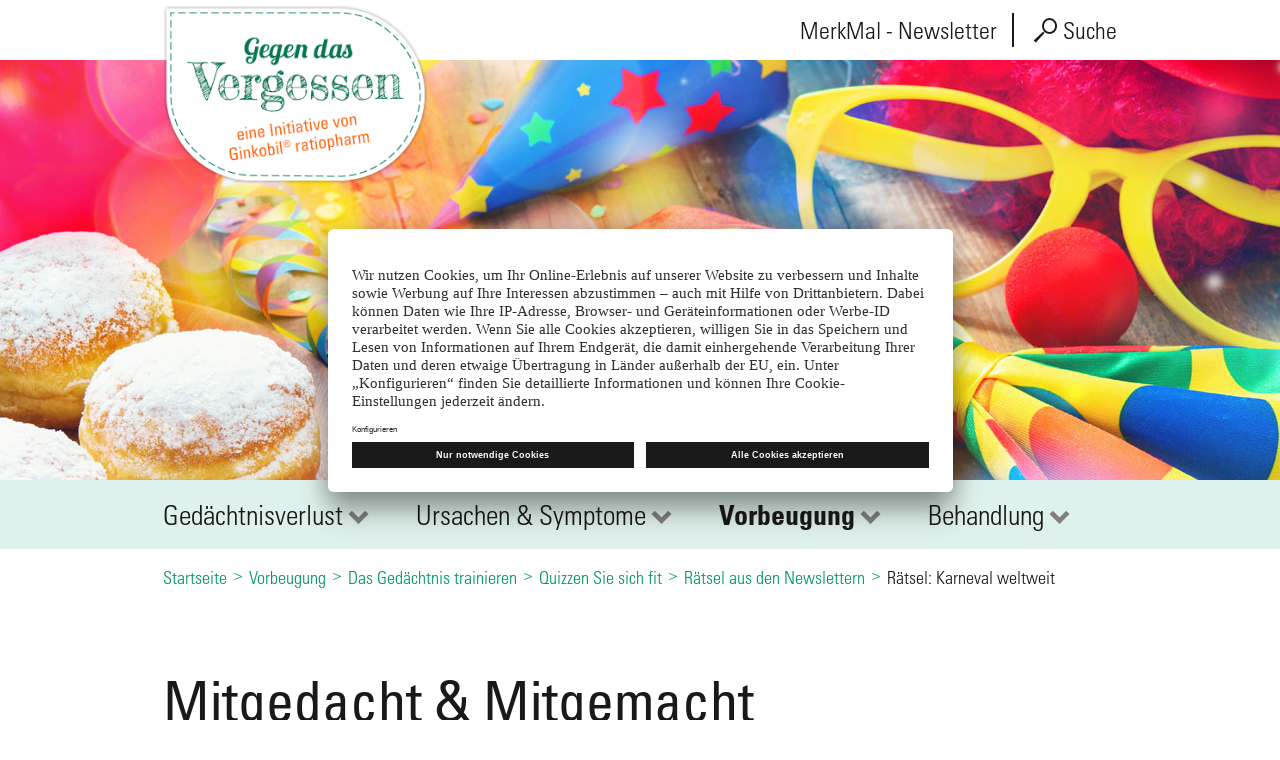

--- FILE ---
content_type: text/html; charset=utf-8
request_url: https://www.gegen-das-vergessen.net/vorbeugung/das-gedaechtnis-trainieren/quizzen-sie-sich-fit/raetsel-aus-den-newslettern/raetsel-karneval-weltweit.html
body_size: 16026
content:
<!DOCTYPE html>
<!--[if lt IE 7]> <html lang="de" class="no-js ie ie6 lt-ie9 lt-ie8 lt-ie7"> <![endif]-->
<!--[if IE 7]>    <html lang="de" class="no-js ie ie7 lt-ie9 lt-ie8"> <![endif]-->
<!--[if IE 8]>    <html lang="de" class="no-js ie ie8 lt-ie9"> <![endif]-->
<!--[if IE 9]>    <html lang="de" class="no-js ie ie9"> <![endif]-->
<!--[[if (gt IE 9)|!(IE)]><!--> <html lang="de" class="no-js"> <!--<![endif]-->
<head>

<meta charset="utf-8">
<!-- 
	This website is powered by TYPO3 - inspiring people to share!
	TYPO3 is a free open source Content Management Framework initially created by Kasper Skaarhoj and licensed under GNU/GPL.
	TYPO3 is copyright 1998-2026 of Kasper Skaarhoj. Extensions are copyright of their respective owners.
	Information and contribution at https://typo3.org/
-->


<link rel="icon" href="/typo3conf/ext/templates/Resources/Public/assets/img/ratiopharm/favicon.ico" type="image/vnd.microsoft.icon">
<title>Rätsel: Karneval weltweit - ratiopharm GmbH</title>
<meta name="generator" content="TYPO3 CMS" />
<meta name="description" content="Wie gut wissen Sie über die Traditionen in den Karnevalshochburgen dieser Welt Bescheid? Rätseln Sie mit und testen Sie Ihr Wissen!" />
<meta name="keywords" content="Karneval, Rätsel" />
<meta name="twitter:card" content="summary" />
<meta name="google-site-verification" content="y3tQbL6x1dnHJZkdGO8EHL_oLL0XiPH6BQcgrpatNSs" />

<link rel="stylesheet" href="/typo3temp/assets/css/5f12c069cf7e932222e3ad8ed5b00148.css?1753963637" media="all">
<link rel="stylesheet" href="/typo3conf/ext/ke_search_premium/Resources/Public/Css/auto-complete.css?1765969717" media="all">
<link rel="stylesheet" href="/typo3conf/ext/indexed_search_autocomplete/Resources/Public/Css/Indexed_search_autocomplete.css?1764161962" media="all">
<link rel="stylesheet" href="/typo3conf/ext/templates/Resources/Public/assets/css-min/ginko.css?1766145038" media="all">






<script>
    dataLayer = [{'pagePath': '/vorbeugung/das-gedaechtnis-trainieren/quizzen-sie-sich-fit/raetsel-aus-den-newslettern/raetsel-karneval-weltweit.html', 
'pageCountry': 'de', 
'pageArea': 'markenseite ginkobil', 
'pageLanguage': 'de', 
'businessUnit': 'OTC/Gx', 
'userLoginState': 'false'
    }];
    </script>

    <!-- anti-flicker snippet (recommended)  -->
    <style>.async-hide { opacity: 0 !important} </style>
    <script type="text/javascript">
    (function(a,s,y,n,c,h,i,d,e){s.className+=' '+y;h.start=1*new Date;
    h.end=i=function(){s.className=s.className.replace(RegExp(' ?'+y),'')};
    (a[n]=a[n]||[]).hide=h;setTimeout(function(){i();h.end=null},c);h.timeout=c;
    })(window,document.documentElement,'async-hide','dataLayer',4000,{'OPT-KB24B74':true});
    </script>

    <script type="text/javascript">
    window.dataLayer = window.dataLayer || [];
    function gtag() {dataLayer.push(arguments);}
    gtag("consent", "default", {ad_storage: "denied", analytics_storage: "denied",wait_for_update: 2000});
    gtag("set", "ads_data_redaction", true);
    </script>

    <!-- Optimize Container  -->
    <script src=https://www.googleoptimize.com/optimize.js?id=OPT-KB24B74></script>    <!-- Google Tag Manager second container -->
    <script>(function(w,d,s,l,i){w[l] = w[l] || [];w[l].push(
    {'gtm.start': new Date().getTime(),event:'gtm.js'}); var f=d.getElementsByTagName(s)[0],
    j=d.createElement(s),dl=l!='dataLayer'?'&l='+l:'';j.async=true;j.src='https://www.googletagmanager.com/gtm.js?id='+i+dl;f.parentNode.insertBefore(j,f);
    })(window,document,'script','dataLayer','GTM-THMQM2V');</script>
    <!-- End Google Tag Manager second container -->
<script data-main="/typo3conf/ext/templates/Resources/Public/JavaScript/bu-dist/ginko.js" src="/typo3conf/ext/templates/Resources/Public/JavaScript/vendor/require.js"></script><link rel="dns-prefetch" href="//app.usercentrics.eu" /><link rel="dns-prefetch" href="//api.usercentrics.eu" /><link rel="preload" href="//app.usercentrics.eu/browser-ui/latest/loader.js" as="script"><script id="usercentrics-cmp" src="https://app.usercentrics.eu/browser-ui/latest/loader.js" data-settings-id="0iB5pIrKT" async></script><link rel="preconnect" href="//privacy-proxy.usercentrics.eu">            <meta http-equiv="X-UA-Compatible" content="IE=edge,chrome=1" />
            <meta name="viewport" content="width=device-width, initial-scale=1.0, user-scalable=yes"><link rel="preload" href="//privacy-proxy.usercentrics.eu/latest/uc-block.bundle.js" as="script"><script type="application/javascript" src="https://privacy-proxy.usercentrics.eu/latest/uc-block.bundle.js"></script><script>uc.setServiceAlias({'SyUQ54odobQ': '9CRO1uTp-5KVp1'});uc.reloadOnOptIn('9CRO1uTp-5KVp1');</script>
<link rel="canonical" href="https://www.gegen-das-vergessen.net/vorbeugung/das-gedaechtnis-trainieren/quizzen-sie-sich-fit/raetsel-aus-den-newslettern/raetsel-karneval-weltweit.html"/>

<!-- This site is optimized with the Yoast SEO for TYPO3 plugin - https://yoast.com/typo3-extensions-seo/ -->
<script type="application/ld+json">[{"@context":"https:\/\/www.schema.org","@type":"BreadcrumbList","itemListElement":[{"@type":"ListItem","position":1,"item":{"@id":"https:\/\/www.gegen-das-vergessen.net\/index.html","name":"Startseite"}},{"@type":"ListItem","position":2,"item":{"@id":"https:\/\/www.gegen-das-vergessen.net\/vorbeugung.html","name":"Vorbeugung"}},{"@type":"ListItem","position":3,"item":{"@id":"https:\/\/www.gegen-das-vergessen.net\/vorbeugung\/das-gedaechtnis-trainieren.html","name":"Das Ged\u00e4chtnis trainieren"}},{"@type":"ListItem","position":4,"item":{"@id":"https:\/\/www.gegen-das-vergessen.net\/vorbeugung\/das-gedaechtnis-trainieren\/quizzen-sie-sich-fit.html","name":"Quizzen Sie sich fit"}},{"@type":"ListItem","position":5,"item":{"@id":"https:\/\/www.gegen-das-vergessen.net\/vorbeugung\/das-gedaechtnis-trainieren\/quizzen-sie-sich-fit\/raetsel-aus-den-newslettern.html","name":"R\u00e4tsel aus den Newslettern"}},{"@type":"ListItem","position":6,"item":{"@id":"https:\/\/www.gegen-das-vergessen.net\/vorbeugung\/das-gedaechtnis-trainieren\/quizzen-sie-sich-fit\/raetsel-aus-den-newslettern\/raetsel-karneval-weltweit.html","name":"R\u00e4tsel: Karneval weltweit"}}]}]</script>
</head>
<body data-pid="17604" data-lang="de">



<div id="info-banner">
    



</div>


        <header id="site-header">
            
<div class="navbar-extras"></div>
<nav class="navbar-main">
    <div class="container">
        <a href="/" class="navbar-main__logo">
            <img src="/typo3conf/ext/templates/Resources/Public/assets/img/ginko/logo.png" srcset="/typo3conf/ext/templates/Resources/Public/assets/img/ginko/logo_2x.png 2x" alt="Ginkobil Logo" class="brand-logo" />
        </a>
        <ul class="extra-menu">
            



<li class="main-menu__search-wrap">
    <span class="main-menu__newsletter-link hidden-xs">
        <a href="/merkmal-der-newsletter-fuer-ein-besseres-gedaechtnis-link.html">
            MerkMal - Newsletter
        </a>
    </span>
</li>
<li class="main-menu__item main-menu__item--search hidden-xs">
    <a aria-label="Suche" class="main-menu__link main-menu__link--search" title="Suche" href="/suche.html"><i class="icon-search-icon"></i> Suche</a>
</li>
<li class="main-menu__search-wrap">
    <div class="main-menu__search hidden-xs">
        <div class="tx-indexedsearch-searchbox searchbox__form searchbox__form--navigation">
            <form method="post" action="/suche.html?tx_indexedsearch_pi2%5Baction%5D=search&amp;tx_indexedsearch_pi2%5Bcontroller%5D=Search&amp;cHash=72aa907a76ee634a73d589b4e57d5803">
<div>
<input type="hidden" name="tx_indexedsearch_pi2[__referrer][@extension]" value="" />
<input type="hidden" name="tx_indexedsearch_pi2[__referrer][@controller]" value="Standard" />
<input type="hidden" name="tx_indexedsearch_pi2[__referrer][@action]" value="pagets__rwd_1col" />
<input type="hidden" name="tx_indexedsearch_pi2[__referrer][arguments]" value="YTowOnt9e689ab2f729274ed0760d98fa94abcb7f1542568" />
<input type="hidden" name="tx_indexedsearch_pi2[__referrer][@request]" value="{&quot;@extension&quot;:null,&quot;@controller&quot;:&quot;Standard&quot;,&quot;@action&quot;:&quot;pagets__rwd_1col&quot;}1a7bd8b4eea2c9c597e3418ce422eb179e365231" />
<input type="hidden" name="tx_indexedsearch_pi2[__trustedProperties]" value="[]34d34c2db18dd0b4447de4673eb24f105e20fe5e" />
</div>

                <fieldset>
                    <div class="tx-indexedsearch-hidden-fields">
                        <input type="hidden" name="tx_indexedsearch_pi2[search][_sections]" value="0">
                        <input type="hidden" name="tx_indexedsearch_pi2[search][_freeIndexUid]" value="_">
                        <input type="hidden" name="tx_indexedsearch_pi2[search][pointer]" value="0">
                        <input type="hidden" name="tx_indexedsearch_pi2[search][ext]" value="">
                        <input type="hidden" name="tx_indexedsearch_pi2[search][searchType]" value="1">
                        <input type="hidden" name="tx_indexedsearch_pi2[search][defaultOperand]" value="0">
                        <input type="hidden" name="tx_indexedsearch_pi2[search][mediaType]" value="-1">
                        <input type="hidden" name="tx_indexedsearch_pi2[search][sortOrder]" value="rank_flag">
                        <input type="hidden" name="tx_indexedsearch_pi2[search][group]" value="">
                        <input type="hidden" name="tx_indexedsearch_pi2[search][languageUid]" value="-1">
                        <input type="hidden" name="tx_indexedsearch_pi2[search][desc]" value="">
                        <input type="hidden" name="tx_indexedsearch_pi2[search][numberOfResults]" value="10">
                        <input type="hidden" name="tx_indexedsearch_pi2[search][extendedSearch]" value="">
                    </div>
                    <div class="tx-indexedsearch-form searchbox__wrapper">
                        <button class="icon-search-icon" aria-label="Suchen"></button>
                        <input aria-label="Hallo, wie können wir Ihnen helfen?"
                               placeholder="Hallo, wie können wir Ihnen helfen?"
                               class="indexed-search-autocomplete-sword tx-indexedsearch-searchbox-sword searchbox__input" type="text"
                               name="tx_indexedsearch_pi2[search][sword]" autocomplete="off">
                        <div class="searchbox__autocomplete search-autocomplete-results no-results" data-mode="word" data-searchonclick="false" data-maxresults="10" data-minlength="2" data-searchurl="/vorbeugung/das-gedaechtnis-trainieren/quizzen-sie-sich-fit/raetsel-aus-den-newslettern/raetsel-karneval-weltweit/autocomplete?no_cache=1&amp;tx_indexedsearchautocomplete_%5Baction%5D=search&amp;tx_indexedsearchautocomplete_%5Bcontroller%5D=Search&amp;cHash=9589c62e34a84c1780d339a3a71358dc"></div>
                    </div>

                    <div class="tx-indexedsearch-search-submit">
                        <input class="tx-indexedsearch-searchbox-button hidden" type="submit" value="Suchen"
                               name="tx_indexedsearch_pi2[search][submitButton]">
                    </div>
                </fieldset>
            </form>
        </div>
        <button class="searchbox__close icon-close-icon" aria-label="Suche schließen"></button>
    </div>
</li>





<script type="application/ld+json">
    {
        "@context": "https://schema.org",
        "@type": "WebSite",
        "url": "https://www.gegen-das-vergessen.net",
        "potentialAction": {
            "@type": "SearchAction",
            "target": "https://www.gegen-das-vergessen.net/suche.html?tx_indexedsearch_pi2%5Baction%5D=search&tx_indexedsearch_pi2%5Bcontroller%5D=Search&cHash=72aa907a76ee634a73d589b4e57d5803&tx_indexedsearch_pi2[search][sword]={search_term_string}",
            "query-input": "required name=search_term_string"
        }
    }
</script>

        </ul>
        <div class="navbar-main__toggle-container">
            <div class="container">
                <div class="navbar-main__toggle">
                    <span class="icon icon-burger-menu" aria-hidden="true"></span> Menü
                </div>

                


<div class="navbar-main__item navbar-main__item--search">
    <span class="icon icon-search-icon" aria-hidden="true"></span> Suche
</div>
<div class="navbar-main__search">
    <div class="tx-indexedsearch-searchbox searchbox__form searchbox__form--navigation">
        <form method="post" action="/suche.html?tx_indexedsearch_pi2%5Baction%5D=search&amp;tx_indexedsearch_pi2%5Bcontroller%5D=Search&amp;cHash=72aa907a76ee634a73d589b4e57d5803">
<div>
<input type="hidden" name="tx_indexedsearch_pi2[__referrer][@extension]" value="" />
<input type="hidden" name="tx_indexedsearch_pi2[__referrer][@controller]" value="Standard" />
<input type="hidden" name="tx_indexedsearch_pi2[__referrer][@action]" value="pagets__rwd_1col" />
<input type="hidden" name="tx_indexedsearch_pi2[__referrer][arguments]" value="YTowOnt9e689ab2f729274ed0760d98fa94abcb7f1542568" />
<input type="hidden" name="tx_indexedsearch_pi2[__referrer][@request]" value="{&quot;@extension&quot;:null,&quot;@controller&quot;:&quot;Standard&quot;,&quot;@action&quot;:&quot;pagets__rwd_1col&quot;}1a7bd8b4eea2c9c597e3418ce422eb179e365231" />
<input type="hidden" name="tx_indexedsearch_pi2[__trustedProperties]" value="[]34d34c2db18dd0b4447de4673eb24f105e20fe5e" />
</div>

            <fieldset>
                <div class="tx-indexedsearch-hidden-fields">
                    <input type="hidden" name="tx_indexedsearch_pi2[search][_sections]" value="0">
                    <input type="hidden" name="tx_indexedsearch_pi2[search][_freeIndexUid]" value="_">
                    <input type="hidden" name="tx_indexedsearch_pi2[search][pointer]" value="0">
                    <input type="hidden" name="tx_indexedsearch_pi2[search][ext]" value="">
                    <input type="hidden" name="tx_indexedsearch_pi2[search][searchType]" value="1">
                    <input type="hidden" name="tx_indexedsearch_pi2[search][defaultOperand]" value="0">
                    <input type="hidden" name="tx_indexedsearch_pi2[search][mediaType]" value="-1">
                    <input type="hidden" name="tx_indexedsearch_pi2[search][sortOrder]" value="rank_flag">
                    <input type="hidden" name="tx_indexedsearch_pi2[search][group]" value="">
                    <input type="hidden" name="tx_indexedsearch_pi2[search][languageUid]" value="-1">
                    <input type="hidden" name="tx_indexedsearch_pi2[search][desc]" value="">
                    <input type="hidden" name="tx_indexedsearch_pi2[search][numberOfResults]" value="10">
                    <input type="hidden" name="tx_indexedsearch_pi2[search][extendedSearch]" value="">
                </div>
                <div class="tx-indexedsearch-form searchbox__wrapper">
                    <button class="icon-search-icon" aria-label="Suchen"></button>
                    <input aria-label="Ihr Suchbegriff" placeholder="Ihr Suchbegriff" class="indexed-search-autocomplete-sword tx-indexedsearch-searchbox-sword searchbox__input" type="text" name="tx_indexedsearch_pi2[search][sword]" autocomplete="off">
                    <div class="searchbox__autocomplete search-autocomplete-results no-results" data-mode="word" data-searchonclick="false" data-maxresults="10" data-minlength="2" data-searchurl="/vorbeugung/das-gedaechtnis-trainieren/quizzen-sie-sich-fit/raetsel-aus-den-newslettern/raetsel-karneval-weltweit/autocomplete?no_cache=1&amp;tx_indexedsearchautocomplete_%5Baction%5D=search&amp;tx_indexedsearchautocomplete_%5Bcontroller%5D=Search&amp;cHash=9589c62e34a84c1780d339a3a71358dc"></div>
                </div>

                <div class="tx-indexedsearch-search-submit">
                    <input class="tx-indexedsearch-searchbox-button hidden" type="submit" value="Suchen" name="tx_indexedsearch_pi2[search][submitButton]">
                </div>
            </fieldset>
        </form>
    </div>
    <button class="searchbox__close icon-close-icon" aria-label="Suche schließen"></button>
</div>


            </div>

        </div>

        <div class="main-menu__container">
            <div class="hidden-md hidden-lg main-menu__close">Schließen</div>
            <div id="main-menu__mobile">
                
    <ul class="main-menu">
        
            
                <li class="main-menu__item megamenu__trigger" tabindex="0">
                    <a class="main-menu__link main-menu__link--subpages megamenu__link" title="Gedächtnisverlust" href="/gedaechtnisverlust.html">Gedächtnisverlust</a>
                    
                        
                        <div class="megamenu">
                            <div class="container">
                                <div class="row">
                                    <ul class="megamenu__list megamenu__list-secondlevel">
                                        
                                            
                                            
                                            
                                            
                                            
                                            
                                                    
                                                    
                                                            
                                                            
                                                        
                                                
                                            <div class="col-md-3 col-md-offset-5">
                                                <div class="megamenu__ruler">
                                                    <li class="megamenu__entry--mobile hidden-md hidden-lg">
                                                        <a class="megamenu__entry-backtofirstlevel megamenu__active-underline" title="Gedächtnisverlust" href="/gedaechtnisverlust.html">Alles zu Gedächtnisverlust</a>
                                                    </li>
                                                    
                                                        <li class="megamenu__entry megamenu__trigger-secondlevel " tabindex="0">
                                                            <a class="megamenu__link-secondlevel main-menu__link--subpages-secondlevel" title="Das Gedächtnis" href="/gedaechtnisverlust/das-gedaechtnis.html"><span>Das Gedächtnis</span></a>
                                                            
                                                            <div class="megamenu__thirdlevel">
                                                                <div class="container">
                                                                    <div class="row row__megamenu__thirdlevel">
                                                                        <ul class="megamenu__list megamenu__list-thirdlevel">
                                                                            <li class="megamenu__entry-thirdlevel megamenu__entry--desktop-thirdlevel">
                                                                                <a class="megamenu__entry-backtosecondlevel" title="Das Gedächtnis" href="/gedaechtnisverlust/das-gedaechtnis.html">Alles zu Das Gedächtnis</a>
                                                                            </li>
                                                                            
                                                                                
                                                                                    
                                                                                        <li class="megamenu__entry-thirdlevel">
                                                                                            <a class="megamenu__link-thirdlevel" title="Überblick über das Gedächtnis" href="/gedaechtnisverlust/das-gedaechtnis/ueberblick-ueber-das-gedaechtnis.html">Überblick über das Gedächtnis</a>
                                                                                        </li>
                                                                                    
                                                                                        <li class="megamenu__entry-thirdlevel">
                                                                                            <a class="megamenu__link-thirdlevel" title="Smartphone und Gedächtnis" href="/gedaechtnisverlust/das-gedaechtnis/smartphone-und-gedaechtnis.html">Smartphone und Gedächtnis</a>
                                                                                        </li>
                                                                                    
                                                                                        <li class="megamenu__entry-thirdlevel">
                                                                                            <a class="megamenu__link-thirdlevel" title="Das Gedächtnis in Zeiten der Reizüberflutung" href="/gedaechtnisverlust/das-gedaechtnis/das-gedaechtnis-in-zeiten-der-reizueberflutung.html">Das Gedächtnis in Zeiten der Reizüberflutung</a>
                                                                                        </li>
                                                                                    
                                                                                        <li class="megamenu__entry-thirdlevel">
                                                                                            <a class="megamenu__link-thirdlevel" title="Multitasking" href="/gedaechtnisverlust/das-gedaechtnis/multitasking.html">Multitasking</a>
                                                                                        </li>
                                                                                    
                                                                                
                                                                            
                                                                        </ul>
                                                                    </div>
                                                                </div>
                                                            </div>
                                                        </li>
                                                        
            
                                                        <li class="megamenu__entry megamenu__trigger-secondlevel " tabindex="0">
                                                            <a title="Gedächtnisprobleme" href="/gedaechtnisverlust/gedaechtnisprobleme.html"><span>Gedächtnisprobleme</span></a>
                                                            
                                                            <div class="megamenu__thirdlevel">
                                                                <div class="container">
                                                                    <div class="row row__megamenu__thirdlevel">
                                                                        <ul class="megamenu__list megamenu__list-thirdlevel">
                                                                            <li class="megamenu__entry-thirdlevel megamenu__entry--desktop-thirdlevel">
                                                                                <a class="megamenu__entry-backtosecondlevel" title="Gedächtnisprobleme" href="/gedaechtnisverlust/gedaechtnisprobleme.html">Alles zu Gedächtnisprobleme</a>
                                                                            </li>
                                                                            
                                                                        </ul>
                                                                    </div>
                                                                </div>
                                                            </div>
                                                        </li>
                                                        
            
                                                        <li class="megamenu__entry megamenu__trigger-secondlevel " tabindex="0">
                                                            <a title="Abgrenzung zu Demenz und Amnesie" href="/gedaechtnisverlust/abgrenzung-zu-demenz-und-amnesie.html"><span>Abgrenzung zu Demenz und Amnesie</span></a>
                                                            
                                                            <div class="megamenu__thirdlevel">
                                                                <div class="container">
                                                                    <div class="row row__megamenu__thirdlevel">
                                                                        <ul class="megamenu__list megamenu__list-thirdlevel">
                                                                            <li class="megamenu__entry-thirdlevel megamenu__entry--desktop-thirdlevel">
                                                                                <a class="megamenu__entry-backtosecondlevel" title="Abgrenzung zu Demenz und Amnesie" href="/gedaechtnisverlust/abgrenzung-zu-demenz-und-amnesie.html">Alles zu Abgrenzung zu Demenz und Amnesie</a>
                                                                            </li>
                                                                            
                                                                        </ul>
                                                                    </div>
                                                                </div>
                                                            </div>
                                                        </li>
                                                        
            
                                                        <li class="megamenu__entry megamenu__trigger-secondlevel " tabindex="0">
                                                            <a title="Online Gedächtnistest" href="/gedaechtnisverlust/online-gedaechtnistest.html"><span>Online Gedächtnistest</span></a>
                                                            
                                                            <div class="megamenu__thirdlevel">
                                                                <div class="container">
                                                                    <div class="row row__megamenu__thirdlevel">
                                                                        <ul class="megamenu__list megamenu__list-thirdlevel">
                                                                            <li class="megamenu__entry-thirdlevel megamenu__entry--desktop-thirdlevel">
                                                                                <a class="megamenu__entry-backtosecondlevel" title="Online Gedächtnistest" href="/gedaechtnisverlust/online-gedaechtnistest.html">Alles zu Online Gedächtnistest</a>
                                                                            </li>
                                                                            
                                                                        </ul>
                                                                    </div>
                                                                </div>
                                                            </div>
                                                        </li>
                                                        
            
            </div>
            </div>
        
        
    </ul>
    </div>
    </div>
    </div>
    
    </li>
    
                <li class="main-menu__item megamenu__trigger" tabindex="0">
                    <a class="main-menu__link main-menu__link--subpages megamenu__link" title="Ursachen &amp; Symptome" href="/ursachen-symptome.html">Ursachen & Symptome</a>
                    
                        
                        <div class="megamenu">
                            <div class="container">
                                <div class="row">
                                    <ul class="megamenu__list megamenu__list-secondlevel">
                                        
                                            
                                            
                                            
                                            
                                            
                                            
                                                    
                                                    
                                                            
                                                            
                                                        
                                                
                                            <div class="col-md-3 col-md-offset-5">
                                                <div class="megamenu__ruler">
                                                    <li class="megamenu__entry--mobile hidden-md hidden-lg">
                                                        <a class="megamenu__entry-backtofirstlevel megamenu__active-underline" title="Ursachen &amp; Symptome" href="/ursachen-symptome.html">Alles zu Ursachen & Symptome</a>
                                                    </li>
                                                    
                                                        <li class="megamenu__entry megamenu__trigger-secondlevel " tabindex="0">
                                                            <a class="megamenu__link-secondlevel main-menu__link--subpages-secondlevel" title="Forschung rund um das Gedächtnis" href="/ursachen-symptome/forschung-rund-um-das-gedaechtnis.html"><span>Forschung rund um das Gedächtnis</span></a>
                                                            
                                                            <div class="megamenu__thirdlevel">
                                                                <div class="container">
                                                                    <div class="row row__megamenu__thirdlevel">
                                                                        <ul class="megamenu__list megamenu__list-thirdlevel">
                                                                            <li class="megamenu__entry-thirdlevel megamenu__entry--desktop-thirdlevel">
                                                                                <a class="megamenu__entry-backtosecondlevel" title="Forschung rund um das Gedächtnis" href="/ursachen-symptome/forschung-rund-um-das-gedaechtnis.html">Alles zu Forschung rund um das Gedächtnis</a>
                                                                            </li>
                                                                            
                                                                                
                                                                                    
                                                                                        <li class="megamenu__entry-thirdlevel">
                                                                                            <a class="megamenu__link-thirdlevel" title="Leonardo DaVinci" href="/ursachen-symptome/forschung-rund-um-das-gedaechtnis/leonardo-davinci.html">Leonardo DaVinci</a>
                                                                                        </li>
                                                                                    
                                                                                        <li class="megamenu__entry-thirdlevel">
                                                                                            <a class="megamenu__link-thirdlevel" title="Aktuelle Forschung für Gehirn und Gedächtnis" href="/ursachen-symptome/forschung-rund-um-das-gedaechtnis/aktuelle-forschung-fuer-gehirn-und-gedaechtnis.html">Aktuelle Forschung für Gehirn und Gedächtnis</a>
                                                                                        </li>
                                                                                    
                                                                                        <li class="megamenu__entry-thirdlevel">
                                                                                            <a class="megamenu__link-thirdlevel" title="Rückblick Hirnforschung" href="/ursachen-symptome/forschung-rund-um-das-gedaechtnis/rueckblick-hirnforschung.html">Rückblick Hirnforschung</a>
                                                                                        </li>
                                                                                    
                                                                                
                                                                            
                                                                        </ul>
                                                                    </div>
                                                                </div>
                                                            </div>
                                                        </li>
                                                        
            
                                                        <li class="megamenu__entry megamenu__trigger-secondlevel " tabindex="0">
                                                            <a title="Ursachen: Wie kommt es zum Gedächtnisverlust?" href="/ursachen-symptome/ursachen-wie-kommt-es-zum-gedaechtnisverlust.html"><span>Ursachen: Wie kommt es zum Gedächtnisverlust?</span></a>
                                                            
                                                            <div class="megamenu__thirdlevel">
                                                                <div class="container">
                                                                    <div class="row row__megamenu__thirdlevel">
                                                                        <ul class="megamenu__list megamenu__list-thirdlevel">
                                                                            <li class="megamenu__entry-thirdlevel megamenu__entry--desktop-thirdlevel">
                                                                                <a class="megamenu__entry-backtosecondlevel" title="Ursachen: Wie kommt es zum Gedächtnisverlust?" href="/ursachen-symptome/ursachen-wie-kommt-es-zum-gedaechtnisverlust.html">Alles zu Ursachen: Wie kommt es zum Gedächtnisverlust?</a>
                                                                            </li>
                                                                            
                                                                        </ul>
                                                                    </div>
                                                                </div>
                                                            </div>
                                                        </li>
                                                        
            
                                                        <li class="megamenu__entry megamenu__trigger-secondlevel " tabindex="0">
                                                            <a title="Symptome: Wie äußert sich Gedächtnisverlust?" href="/ursachen-symptome/symptome-wie-aeussert-sich-gedaechtnisverlust.html"><span>Symptome: Wie äußert sich Gedächtnisverlust?</span></a>
                                                            
                                                            <div class="megamenu__thirdlevel">
                                                                <div class="container">
                                                                    <div class="row row__megamenu__thirdlevel">
                                                                        <ul class="megamenu__list megamenu__list-thirdlevel">
                                                                            <li class="megamenu__entry-thirdlevel megamenu__entry--desktop-thirdlevel">
                                                                                <a class="megamenu__entry-backtosecondlevel" title="Symptome: Wie äußert sich Gedächtnisverlust?" href="/ursachen-symptome/symptome-wie-aeussert-sich-gedaechtnisverlust.html">Alles zu Symptome: Wie äußert sich Gedächtnisverlust?</a>
                                                                            </li>
                                                                            
                                                                        </ul>
                                                                    </div>
                                                                </div>
                                                            </div>
                                                        </li>
                                                        
            
                                                        <li class="megamenu__entry megamenu__trigger-secondlevel " tabindex="0">
                                                            <a title="Risikofaktoren" href="/ursachen-symptome/risikofaktoren.html"><span>Risikofaktoren</span></a>
                                                            
                                                            <div class="megamenu__thirdlevel">
                                                                <div class="container">
                                                                    <div class="row row__megamenu__thirdlevel">
                                                                        <ul class="megamenu__list megamenu__list-thirdlevel">
                                                                            <li class="megamenu__entry-thirdlevel megamenu__entry--desktop-thirdlevel">
                                                                                <a class="megamenu__entry-backtosecondlevel" title="Risikofaktoren" href="/ursachen-symptome/risikofaktoren.html">Alles zu Risikofaktoren</a>
                                                                            </li>
                                                                            
                                                                        </ul>
                                                                    </div>
                                                                </div>
                                                            </div>
                                                        </li>
                                                        
            
            </div>
            </div>
        
        
    </ul>
    </div>
    </div>
    </div>
    
    </li>
    
                <li class="main-menu__item megamenu__trigger" tabindex="0">
                    <a class="main-menu__link main-menu__link--subpages megamenu__link main-menu__link--active-noclick" title="Vorbeugung" href="/vorbeugung.html">Vorbeugung</a>
                    
                        
                        <div class="megamenu">
                            <div class="container">
                                <div class="row">
                                    <ul class="megamenu__list megamenu__list-secondlevel">
                                        
                                            
                                            
                                            
                                            
                                            
                                            
                                                    
                                                    
                                                            
                                                            
                                                        
                                                
                                            <div class="col-md-3 col-md-offset-5">
                                                <div class="megamenu__ruler">
                                                    <li class="megamenu__entry--mobile hidden-md hidden-lg">
                                                        <a class="megamenu__entry-backtofirstlevel megamenu__active-underline" title="Vorbeugung" href="/vorbeugung.html">Alles zu Vorbeugung</a>
                                                    </li>
                                                    
                                                        <li class="megamenu__entry megamenu__trigger-secondlevel  megamenu__entry--active" tabindex="0">
                                                            <a class="megamenu__link-secondlevel main-menu__link--subpages-secondlevel main-menu__link--active-secondlevel-noclick" title="Das Gedächtnis trainieren" href="/vorbeugung/das-gedaechtnis-trainieren.html"><span>Das Gedächtnis trainieren</span></a>
                                                            
                                                            <div class="megamenu__thirdlevel">
                                                                <div class="container">
                                                                    <div class="row row__megamenu__thirdlevel">
                                                                        <ul class="megamenu__list megamenu__list-thirdlevel">
                                                                            <li class="megamenu__entry-thirdlevel megamenu__entry--desktop-thirdlevel">
                                                                                <a class="megamenu__entry-backtosecondlevel" title="Das Gedächtnis trainieren" href="/vorbeugung/das-gedaechtnis-trainieren.html">Alles zu Das Gedächtnis trainieren</a>
                                                                            </li>
                                                                            
                                                                                
                                                                                    
                                                                                        <li class="megamenu__entry-thirdlevel">
                                                                                            <a class="megamenu__link-thirdlevel" title="Training für das Gedächtnis" href="/vorbeugung/das-gedaechtnis-trainieren/training-fuer-das-gedaechtnis.html">Training für das Gedächtnis</a>
                                                                                        </li>
                                                                                    
                                                                                        <li class="megamenu__entry-thirdlevel megamenu__entry--active-thirdlevel-noclick">
                                                                                            <a class="megamenu__link-thirdlevel" title="Quizzen Sie sich fit" href="/vorbeugung/das-gedaechtnis-trainieren/quizzen-sie-sich-fit.html">Quizzen Sie sich fit</a>
                                                                                        </li>
                                                                                    
                                                                                        <li class="megamenu__entry-thirdlevel">
                                                                                            <a class="megamenu__link-thirdlevel" title="Rätselvideos - Training für die grauen Zellen" href="/vorbeugung/das-gedaechtnis-trainieren/raetselvideos-training-fuer-die-grauen-zellen.html">Rätselvideos - Training für die grauen Zellen</a>
                                                                                        </li>
                                                                                    
                                                                                        <li class="megamenu__entry-thirdlevel">
                                                                                            <a class="megamenu__link-thirdlevel" title="Gedächtnis testen" href="/vorbeugung/das-gedaechtnis-trainieren/gedaechtnis-testen.html">Gedächtnis testen</a>
                                                                                        </li>
                                                                                    
                                                                                        <li class="megamenu__entry-thirdlevel">
                                                                                            <a class="megamenu__link-thirdlevel" title="Geocaching-Rätsel für jedes Wetter" href="/vorbeugung/das-gedaechtnis-trainieren/geocaching-raetsel-fuer-jedes-wetter.html">Geocaching-Rätsel für jedes Wetter</a>
                                                                                        </li>
                                                                                    
                                                                                
                                                                            
                                                                        </ul>
                                                                    </div>
                                                                </div>
                                                            </div>
                                                        </li>
                                                        
            
                                                        <li class="megamenu__entry megamenu__trigger-secondlevel " tabindex="0">
                                                            <a class="megamenu__link-secondlevel main-menu__link--subpages-secondlevel" title="Erhalt der geistigen Leistungsfähigkeit" href="/vorbeugung/erhalt-der-geistigen-leistungsfaehigkeit.html"><span>Erhalt der geistigen Leistungsfähigkeit</span></a>
                                                            
                                                            <div class="megamenu__thirdlevel">
                                                                <div class="container">
                                                                    <div class="row row__megamenu__thirdlevel">
                                                                        <ul class="megamenu__list megamenu__list-thirdlevel">
                                                                            <li class="megamenu__entry-thirdlevel megamenu__entry--desktop-thirdlevel">
                                                                                <a class="megamenu__entry-backtosecondlevel" title="Erhalt der geistigen Leistungsfähigkeit" href="/vorbeugung/erhalt-der-geistigen-leistungsfaehigkeit.html">Alles zu Erhalt der geistigen Leistungsfähigkeit</a>
                                                                            </li>
                                                                            
                                                                                
                                                                                    
                                                                                        <li class="megamenu__entry-thirdlevel">
                                                                                            <a class="megamenu__link-thirdlevel" title="Ein Wochenplan fürs Gedächtnis" href="/vorbeugung/erhalt-der-geistigen-leistungsfaehigkeit/ein-wochenplan-fuers-gedaechtnis.html">Ein Wochenplan fürs Gedächtnis</a>
                                                                                        </li>
                                                                                    
                                                                                        <li class="megamenu__entry-thirdlevel">
                                                                                            <a class="megamenu__link-thirdlevel" title="Kleine Helfer gegen Vergesslichkeit" href="/vorbeugung/erhalt-der-geistigen-leistungsfaehigkeit/kleine-helfer-gegen-vergesslichkeit.html">Kleine Helfer gegen Vergesslichkeit</a>
                                                                                        </li>
                                                                                    
                                                                                        <li class="megamenu__entry-thirdlevel">
                                                                                            <a class="megamenu__link-thirdlevel" title="Experteninterview" href="/vorbeugung/erhalt-der-geistigen-leistungsfaehigkeit/experteninterview.html">Experteninterview</a>
                                                                                        </li>
                                                                                    
                                                                                        <li class="megamenu__entry-thirdlevel">
                                                                                            <a class="megamenu__link-thirdlevel" title="Ein Tag mit einem Gedächtnistrainer" href="/vorbeugung/erhalt-der-geistigen-leistungsfaehigkeit/ein-tag-mit-einem-gedaechtnistrainer.html">Ein Tag mit einem Gedächtnistrainer</a>
                                                                                        </li>
                                                                                    
                                                                                
                                                                            
                                                                        </ul>
                                                                    </div>
                                                                </div>
                                                            </div>
                                                        </li>
                                                        
            
                                                        <li class="megamenu__entry megamenu__trigger-secondlevel " tabindex="0">
                                                            <a class="megamenu__link-secondlevel main-menu__link--subpages-secondlevel" title="Aktiv bleiben" href="/vorbeugung/aktiv-bleiben.html"><span>Aktiv bleiben</span></a>
                                                            
                                                            <div class="megamenu__thirdlevel">
                                                                <div class="container">
                                                                    <div class="row row__megamenu__thirdlevel">
                                                                        <ul class="megamenu__list megamenu__list-thirdlevel">
                                                                            <li class="megamenu__entry-thirdlevel megamenu__entry--desktop-thirdlevel">
                                                                                <a class="megamenu__entry-backtosecondlevel" title="Aktiv bleiben" href="/vorbeugung/aktiv-bleiben.html">Alles zu Aktiv bleiben</a>
                                                                            </li>
                                                                            
                                                                                
                                                                                    
                                                                                        <li class="megamenu__entry-thirdlevel">
                                                                                            <a class="megamenu__link-thirdlevel" title="Handlettering fürs Gedächtnis" href="/vorbeugung/aktiv-bleiben/handlettering-fuers-gedaechtnis.html">Handlettering fürs Gedächtnis</a>
                                                                                        </li>
                                                                                    
                                                                                        <li class="megamenu__entry-thirdlevel">
                                                                                            <a class="megamenu__link-thirdlevel" title="Jung bleiben im Gehirn – frühzeitig geistig aktiv" href="/vorbeugung/aktiv-bleiben/jung-bleiben-im-gehirn-fruehzeitig-geistig-aktiv.html">Jung bleiben im Gehirn – frühzeitig geistig aktiv</a>
                                                                                        </li>
                                                                                    
                                                                                        <li class="megamenu__entry-thirdlevel">
                                                                                            <a class="megamenu__link-thirdlevel" title="Tanz bewegt die Welt" href="/vorbeugung/aktiv-bleiben/tanz-bewegt-die-welt.html">Tanz bewegt die Welt</a>
                                                                                        </li>
                                                                                    
                                                                                        <li class="megamenu__entry-thirdlevel">
                                                                                            <a class="megamenu__link-thirdlevel" title="Tänze, die Geschichte schrieben" href="/vorbeugung/aktiv-bleiben/taenze-die-geschichte-schrieben.html">Tänze, die Geschichte schrieben</a>
                                                                                        </li>
                                                                                    
                                                                                        <li class="megamenu__entry-thirdlevel">
                                                                                            <a class="megamenu__link-thirdlevel" title="Bewegung für Körper und Geist" href="/vorbeugung/aktiv-bleiben/bewegung-fuer-koerper-und-geist.html">Bewegung für Körper und Geist</a>
                                                                                        </li>
                                                                                    
                                                                                
                                                                            
                                                                        </ul>
                                                                    </div>
                                                                </div>
                                                            </div>
                                                        </li>
                                                        
            
                                                        <li class="megamenu__entry megamenu__trigger-secondlevel " tabindex="0">
                                                            <a class="megamenu__link-secondlevel main-menu__link--subpages-secondlevel" title="Ernährung und Kochen" href="/vorbeugung/ernaehrung-und-kochen.html"><span>Ernährung und Kochen</span></a>
                                                            
                                                            <div class="megamenu__thirdlevel">
                                                                <div class="container">
                                                                    <div class="row row__megamenu__thirdlevel">
                                                                        <ul class="megamenu__list megamenu__list-thirdlevel">
                                                                            <li class="megamenu__entry-thirdlevel megamenu__entry--desktop-thirdlevel">
                                                                                <a class="megamenu__entry-backtosecondlevel" title="Ernährung und Kochen" href="/vorbeugung/ernaehrung-und-kochen.html">Alles zu Ernährung und Kochen</a>
                                                                            </li>
                                                                            
                                                                                
                                                                                    
                                                                                        <li class="megamenu__entry-thirdlevel">
                                                                                            <a class="megamenu__link-thirdlevel" title="Wie Ernährung das Gehirn fit hält" href="/vorbeugung/ernaehrung-und-kochen/wie-ernaehrung-das-gehirn-fit-haelt.html">Wie Ernährung das Gehirn fit hält</a>
                                                                                        </li>
                                                                                    
                                                                                        <li class="megamenu__entry-thirdlevel">
                                                                                            <a class="megamenu__link-thirdlevel" title="Kochen für ein gutes Gedächtnis" href="/vorbeugung/ernaehrung-und-kochen/kochen-fuer-ein-gutes-gedaechtnis.html">Kochen für ein gutes Gedächtnis</a>
                                                                                        </li>
                                                                                    
                                                                                        <li class="megamenu__entry-thirdlevel">
                                                                                            <a class="megamenu__link-thirdlevel" title="Ernährung fürs Gehirn: kleine Rezeptideen" href="/vorbeugung/ernaehrung-und-kochen/ernaehrung-fuers-gehirn-kleine-rezeptideen.html">Ernährung fürs Gehirn: kleine Rezeptideen</a>
                                                                                        </li>
                                                                                    
                                                                                        <li class="megamenu__entry-thirdlevel">
                                                                                            <a class="megamenu__link-thirdlevel" title="Gesund durch den Tag" href="/vorbeugung/ernaehrung-und-kochen/gesund-durch-den-tag.html">Gesund durch den Tag</a>
                                                                                        </li>
                                                                                    
                                                                                
                                                                            
                                                                        </ul>
                                                                    </div>
                                                                </div>
                                                            </div>
                                                        </li>
                                                        
            
            </div>
            </div>
        
        
    </ul>
    </div>
    </div>
    </div>
    
    </li>
    
                <li class="main-menu__item megamenu__trigger" tabindex="0">
                    <a class="main-menu__link main-menu__link--subpages megamenu__link" title="Behandlung" href="/behandlung.html">Behandlung</a>
                    
                        
                        <div class="megamenu">
                            <div class="container">
                                <div class="row">
                                    <ul class="megamenu__list megamenu__list-secondlevel">
                                        
                                            
                                            
                                            
                                            
                                            
                                            
                                                    
                                                    
                                                            
                                                            
                                                        
                                                
                                            <div class="col-md-3 col-md-offset-5">
                                                <div class="megamenu__ruler">
                                                    <li class="megamenu__entry--mobile hidden-md hidden-lg">
                                                        <a class="megamenu__entry-backtofirstlevel megamenu__active-underline" title="Behandlung" href="/behandlung.html">Alles zu Behandlung</a>
                                                    </li>
                                                    
                                                        <li class="megamenu__entry megamenu__trigger-secondlevel " tabindex="0">
                                                            <a title="Therapie im Überblick" href="/behandlung/therapie-im-ueberblick.html"><span>Therapie im Überblick</span></a>
                                                            
                                                            <div class="megamenu__thirdlevel">
                                                                <div class="container">
                                                                    <div class="row row__megamenu__thirdlevel">
                                                                        <ul class="megamenu__list megamenu__list-thirdlevel">
                                                                            <li class="megamenu__entry-thirdlevel megamenu__entry--desktop-thirdlevel">
                                                                                <a class="megamenu__entry-backtosecondlevel" title="Therapie im Überblick" href="/behandlung/therapie-im-ueberblick.html">Alles zu Therapie im Überblick</a>
                                                                            </li>
                                                                            
                                                                        </ul>
                                                                    </div>
                                                                </div>
                                                            </div>
                                                        </li>
                                                        
            
                                                        <li class="megamenu__entry megamenu__trigger-secondlevel " tabindex="0">
                                                            <a class="megamenu__link-secondlevel main-menu__link--subpages-secondlevel" title="Ginkgo biloba" href="/behandlung/ginkgo-biloba.html"><span>Ginkgo biloba</span></a>
                                                            
                                                            <div class="megamenu__thirdlevel">
                                                                <div class="container">
                                                                    <div class="row row__megamenu__thirdlevel">
                                                                        <ul class="megamenu__list megamenu__list-thirdlevel">
                                                                            <li class="megamenu__entry-thirdlevel megamenu__entry--desktop-thirdlevel">
                                                                                <a class="megamenu__entry-backtosecondlevel" title="Ginkgo biloba" href="/behandlung/ginkgo-biloba.html">Alles zu Ginkgo biloba</a>
                                                                            </li>
                                                                            
                                                                                
                                                                                    
                                                                                        <li class="megamenu__entry-thirdlevel">
                                                                                            <a class="megamenu__link-thirdlevel" title="Der Ginkgo und das Gedächtnis" href="/behandlung/ginkgo-biloba/der-ginkgo-und-das-gedaechtnis.html">Der Ginkgo und das Gedächtnis</a>
                                                                                        </li>
                                                                                    
                                                                                        <li class="megamenu__entry-thirdlevel">
                                                                                            <a class="megamenu__link-thirdlevel" title="Ginkobil® ratiopharm" href="/behandlung/ginkgo-biloba/ginkobilr-ratiopharm.html">Ginkobil<sup>&#174;</sup> ratiopharm</a>
                                                                                        </li>
                                                                                    
                                                                                        <li class="megamenu__entry-thirdlevel">
                                                                                            <a class="megamenu__link-thirdlevel" title="Apothekenfinder" href="/behandlung/ginkgo-biloba/apothekenfinder.html">Apothekenfinder</a>
                                                                                        </li>
                                                                                    
                                                                                
                                                                            
                                                                        </ul>
                                                                    </div>
                                                                </div>
                                                            </div>
                                                        </li>
                                                        
            
                                                        <li class="megamenu__entry megamenu__trigger-secondlevel " tabindex="0">
                                                            <a title="Wie die Familie helfen kann" href="/behandlung/wie-die-familie-helfen-kann.html"><span>Wie die Familie helfen kann</span></a>
                                                            
                                                            <div class="megamenu__thirdlevel">
                                                                <div class="container">
                                                                    <div class="row row__megamenu__thirdlevel">
                                                                        <ul class="megamenu__list megamenu__list-thirdlevel">
                                                                            <li class="megamenu__entry-thirdlevel megamenu__entry--desktop-thirdlevel">
                                                                                <a class="megamenu__entry-backtosecondlevel" title="Wie die Familie helfen kann" href="/behandlung/wie-die-familie-helfen-kann.html">Alles zu Wie die Familie helfen kann</a>
                                                                            </li>
                                                                            
                                                                        </ul>
                                                                    </div>
                                                                </div>
                                                            </div>
                                                        </li>
                                                        
            
                                                        <li class="megamenu__entry megamenu__trigger-secondlevel " tabindex="0">
                                                            <a title="Was ist das Grüne Rezept" href="/behandlung/was-ist-das-gruene-rezept.html"><span>Was ist das Grüne Rezept</span></a>
                                                            
                                                            <div class="megamenu__thirdlevel">
                                                                <div class="container">
                                                                    <div class="row row__megamenu__thirdlevel">
                                                                        <ul class="megamenu__list megamenu__list-thirdlevel">
                                                                            <li class="megamenu__entry-thirdlevel megamenu__entry--desktop-thirdlevel">
                                                                                <a class="megamenu__entry-backtosecondlevel" title="Was ist das Grüne Rezept" href="/behandlung/was-ist-das-gruene-rezept.html">Alles zu Was ist das Grüne Rezept</a>
                                                                            </li>
                                                                            
                                                                        </ul>
                                                                    </div>
                                                                </div>
                                                            </div>
                                                        </li>
                                                        
            
            </div>
            </div>
        
        
    </ul>
    </div>
    </div>
    </div>
    
    </li>
    
    
    </ul>

            </div>
            <div class="nav__language hidden-md hidden-lg">
                    
    

    


            </div>
            <div class="hidden-md hidden-lg main-menu__copyright">&copy;
                ratiopharm GmbH
            </div>
        </div>
    </div>
</nav>


        </header>
    

<main id="site-body">
    
    <div class="stage">

<style>
    
    
      
      
      
    @media (min-width: 993px) {
        .background__image__168354 {
        min-height: 420px;
            }}
    
      
    
      
      
    @media (min-width: 768px) and (max-width: 992px) {
        .background__image__168354 {
        min-height: 320px;
        }}
    
      
      
    
      
    @media (max-width: 767px) {
        .background__image__168354 {
        min-height: 240px;
    }}
    
      
      
      
</style>

<div class="background background-container   " id="c168354">
    <div class="fancy-box-shadow"></div>
    <div class="background__image">
        <picture class=""><!--[if IE 9]><video style="display: none;"><![endif]--><source class="lazyload" data-srcset="/assets/media/Ginkobil/Newsletter_LPs/Mitgedacht_Mitgemacht/Karneval_weltweit_Raetsel/karveval_traditionen_767x240_shutterstock_1296320341.jpg" media="(max-width: 767px)" /><source class="lazyload" data-srcset="/assets/media/Ginkobil/Newsletter_LPs/Mitgedacht_Mitgemacht/Karneval_weltweit_Raetsel/karveval_traditionen_992x320_shutterstock_1296320341.jpg" media="(min-width: 768px) and (max-width: 992px)" /><source class="lazyload" data-srcset="/assets/media/Ginkobil/Newsletter_LPs/Mitgedacht_Mitgemacht/Karneval_weltweit_Raetsel/karveval_traditionen_1920x420_shutterstock_1296320341.jpg" media="(min-width: 993px)" /><!--[if IE 9]></video><![endif]--><img alt="" title="Rätsel: Karneval weltweit" class="lazyload" data-src="/assets/media/Ginkobil/Newsletter_LPs/Mitgedacht_Mitgemacht/Karneval_weltweit_Raetsel/karveval_traditionen_1920x420_shutterstock_1296320341.jpg" /></picture>
    </div>

    <div class="background__content background__image__168354">
        
    </div>
    
</div>
</div>
    <div class="content">
        

    <div id="main-menu__desktop">
        

    
    <div class="stagemenu">
        <div class="container">
            <ul class="stagemenu__list">
                
                    
                        <li class="stagemenu__entry">
                            
                            
                                    <button class="stagemenu__link" aria-haspopup="true" aria-expanded="false" aria-label="Gedächtnisverlust" aria-controls="submenu-gedaechtnisverlust">Gedächtnisverlust</button>
                                    <ul class="mainmenu__secondlevel" id="submenu-gedaechtnisverlust">
                                        
                                            <li class="stagemenu__entry-secondlevel stagemenu__secondlevel stagemenu__entry--desktop-secondlevel">
                                                <a class="stagemenu__entry-backtofirstlevel stagemenu__active-underline" title="Gedächtnisverlust" href="/gedaechtnisverlust.html">Alles zu Gedächtnisverlust</a>
                                            </li>
                                            
                                                <li class="stagemenu__secondlevel">
                                                    
                                                            <button class="stagemenu__link-secondlevel" aria-haspopup="true" aria-expanded="false" aria-label="Das Gedächtnis" aria-controls="submenu-das-gedaechtnis">Das Gedächtnis</button>
                                                        
                                                    
                                                    <ul class="mainmenu__thirdlevel" id="submenu-das-gedaechtnis">
                                                        
                                                            <li class="stagemenu__entry-thirdlevel stagemenu__thirdlevel stagemenu__entry--desktop-thirdlevel">
                                                                <a class="stagemenu__entry-backtosecondlevel" title="Das Gedächtnis" href="/gedaechtnisverlust/das-gedaechtnis.html">Alles zu Das Gedächtnis</a>
                                                            </li>
                                                            
                                                                
                                                                    <li class="stagemenu__thirdlevel">
                                                                        <a class="stagemenu__link-thirdlevel" title="Überblick über das Gedächtnis" href="/gedaechtnisverlust/das-gedaechtnis/ueberblick-ueber-das-gedaechtnis.html">Überblick über das Gedächtnis</a>
                                                                    </li>
                                                                
                                                                    <li class="stagemenu__thirdlevel">
                                                                        <a class="stagemenu__link-thirdlevel" title="Smartphone und Gedächtnis" href="/gedaechtnisverlust/das-gedaechtnis/smartphone-und-gedaechtnis.html">Smartphone und Gedächtnis</a>
                                                                    </li>
                                                                
                                                                    <li class="stagemenu__thirdlevel">
                                                                        <a class="stagemenu__link-thirdlevel" title="Das Gedächtnis in Zeiten der Reizüberflutung" href="/gedaechtnisverlust/das-gedaechtnis/das-gedaechtnis-in-zeiten-der-reizueberflutung.html">Das Gedächtnis in Zeiten der Reizüberflutung</a>
                                                                    </li>
                                                                
                                                                    <li class="stagemenu__thirdlevel">
                                                                        <a class="stagemenu__link-thirdlevel" title="Multitasking" href="/gedaechtnisverlust/das-gedaechtnis/multitasking.html">Multitasking</a>
                                                                    </li>
                                                                
                                                            
                                                        
                                                    </ul>
                                                </li>
                                            
                                                <li class="stagemenu__secondlevel">
                                                    
                                                            <a class="stagemenu__link-secondlevel--no-subpages" title="Gedächtnisprobleme" href="/gedaechtnisverlust/gedaechtnisprobleme.html">Gedächtnisprobleme</a>
                                                        
                                                    
                                                    <ul class="mainmenu__thirdlevel" id="submenu-gedaechtnisprobleme">
                                                        
                                                    </ul>
                                                </li>
                                            
                                                <li class="stagemenu__secondlevel">
                                                    
                                                            <a class="stagemenu__link-secondlevel--no-subpages" title="Abgrenzung zu Demenz und Amnesie" href="/gedaechtnisverlust/abgrenzung-zu-demenz-und-amnesie.html">Abgrenzung zu Demenz und Amnesie</a>
                                                        
                                                    
                                                    <ul class="mainmenu__thirdlevel" id="submenu-abgrenzung-zu-demenz-und-amnesie">
                                                        
                                                    </ul>
                                                </li>
                                            
                                                <li class="stagemenu__secondlevel">
                                                    
                                                            <a class="stagemenu__link-secondlevel--no-subpages" title="Online Gedächtnistest" href="/gedaechtnisverlust/online-gedaechtnistest.html">Online Gedächtnistest</a>
                                                        
                                                    
                                                    <ul class="mainmenu__thirdlevel" id="submenu-online-gedaechtnistest">
                                                        
                                                    </ul>
                                                </li>
                                            
                                        
                                    </ul>
                                
                        </li>
                    
                        <li class="stagemenu__entry">
                            
                            
                                    <button class="stagemenu__link" aria-haspopup="true" aria-expanded="false" aria-label="Ursachen & Symptome" aria-controls="submenu-ursachen-symptome">Ursachen & Symptome</button>
                                    <ul class="mainmenu__secondlevel" id="submenu-ursachen-symptome">
                                        
                                            <li class="stagemenu__entry-secondlevel stagemenu__secondlevel stagemenu__entry--desktop-secondlevel">
                                                <a class="stagemenu__entry-backtofirstlevel stagemenu__active-underline" title="Ursachen &amp; Symptome" href="/ursachen-symptome.html">Alles zu Ursachen & Symptome</a>
                                            </li>
                                            
                                                <li class="stagemenu__secondlevel">
                                                    
                                                            <button class="stagemenu__link-secondlevel" aria-haspopup="true" aria-expanded="false" aria-label="Forschung rund um das Gedächtnis" aria-controls="submenu-forschung-rund-um-das-gedaechtnis">Forschung rund um das Gedächtnis</button>
                                                        
                                                    
                                                    <ul class="mainmenu__thirdlevel" id="submenu-forschung-rund-um-das-gedaechtnis">
                                                        
                                                            <li class="stagemenu__entry-thirdlevel stagemenu__thirdlevel stagemenu__entry--desktop-thirdlevel">
                                                                <a class="stagemenu__entry-backtosecondlevel" title="Forschung rund um das Gedächtnis" href="/ursachen-symptome/forschung-rund-um-das-gedaechtnis.html">Alles zu Forschung rund um das Gedächtnis</a>
                                                            </li>
                                                            
                                                                
                                                                    <li class="stagemenu__thirdlevel">
                                                                        <a class="stagemenu__link-thirdlevel" title="Leonardo DaVinci" href="/ursachen-symptome/forschung-rund-um-das-gedaechtnis/leonardo-davinci.html">Leonardo DaVinci</a>
                                                                    </li>
                                                                
                                                                    <li class="stagemenu__thirdlevel">
                                                                        <a class="stagemenu__link-thirdlevel" title="Aktuelle Forschung für Gehirn und Gedächtnis" href="/ursachen-symptome/forschung-rund-um-das-gedaechtnis/aktuelle-forschung-fuer-gehirn-und-gedaechtnis.html">Aktuelle Forschung für Gehirn und Gedächtnis</a>
                                                                    </li>
                                                                
                                                                    <li class="stagemenu__thirdlevel">
                                                                        <a class="stagemenu__link-thirdlevel" title="Rückblick Hirnforschung" href="/ursachen-symptome/forschung-rund-um-das-gedaechtnis/rueckblick-hirnforschung.html">Rückblick Hirnforschung</a>
                                                                    </li>
                                                                
                                                            
                                                        
                                                    </ul>
                                                </li>
                                            
                                                <li class="stagemenu__secondlevel">
                                                    
                                                            <a class="stagemenu__link-secondlevel--no-subpages" title="Ursachen: Wie kommt es zum Gedächtnisverlust?" href="/ursachen-symptome/ursachen-wie-kommt-es-zum-gedaechtnisverlust.html">Ursachen: Wie kommt es zum Gedächtnisverlust?</a>
                                                        
                                                    
                                                    <ul class="mainmenu__thirdlevel" id="submenu-ursachen-wie-kommt-es-zum-gedaechtnisverlust">
                                                        
                                                    </ul>
                                                </li>
                                            
                                                <li class="stagemenu__secondlevel">
                                                    
                                                            <a class="stagemenu__link-secondlevel--no-subpages" title="Symptome: Wie äußert sich Gedächtnisverlust?" href="/ursachen-symptome/symptome-wie-aeussert-sich-gedaechtnisverlust.html">Symptome: Wie äußert sich Gedächtnisverlust?</a>
                                                        
                                                    
                                                    <ul class="mainmenu__thirdlevel" id="submenu-symptome-wie-aeussert-sich-gedaechtnisverlust">
                                                        
                                                    </ul>
                                                </li>
                                            
                                                <li class="stagemenu__secondlevel">
                                                    
                                                            <a class="stagemenu__link-secondlevel--no-subpages" title="Risikofaktoren" href="/ursachen-symptome/risikofaktoren.html">Risikofaktoren</a>
                                                        
                                                    
                                                    <ul class="mainmenu__thirdlevel" id="submenu-risikofaktoren">
                                                        
                                                    </ul>
                                                </li>
                                            
                                        
                                    </ul>
                                
                        </li>
                    
                        <li class="stagemenu__entry stagemenu__entry--active-noclick">
                            
                            
                                    <button class="stagemenu__link" aria-haspopup="true" aria-expanded="false" aria-label="Vorbeugung" aria-controls="submenu-vorbeugung">Vorbeugung</button>
                                    <ul class="mainmenu__secondlevel" id="submenu-vorbeugung">
                                        
                                            <li class="stagemenu__entry-secondlevel stagemenu__secondlevel stagemenu__entry--desktop-secondlevel">
                                                <a class="stagemenu__entry-backtofirstlevel stagemenu__active-underline" title="Vorbeugung" href="/vorbeugung.html">Alles zu Vorbeugung</a>
                                            </li>
                                            
                                                <li class="stagemenu__secondlevel stagemenu__entry--active-secondlevel-noclick">
                                                    
                                                            <button class="stagemenu__link-secondlevel" aria-haspopup="true" aria-expanded="false" aria-label="Das Gedächtnis trainieren" aria-controls="submenu-das-gedaechtnis-trainieren">Das Gedächtnis trainieren</button>
                                                        
                                                    
                                                    <ul class="mainmenu__thirdlevel" id="submenu-das-gedaechtnis-trainieren">
                                                        
                                                            <li class="stagemenu__entry-thirdlevel stagemenu__thirdlevel stagemenu__entry--desktop-thirdlevel">
                                                                <a class="stagemenu__entry-backtosecondlevel" title="Das Gedächtnis trainieren" href="/vorbeugung/das-gedaechtnis-trainieren.html">Alles zu Das Gedächtnis trainieren</a>
                                                            </li>
                                                            
                                                                
                                                                    <li class="stagemenu__thirdlevel">
                                                                        <a class="stagemenu__link-thirdlevel" title="Training für das Gedächtnis" href="/vorbeugung/das-gedaechtnis-trainieren/training-fuer-das-gedaechtnis.html">Training für das Gedächtnis</a>
                                                                    </li>
                                                                
                                                                    <li class="stagemenu__thirdlevel stagemenu__entry--active-thirdlevel-noclick">
                                                                        <a class="stagemenu__link-thirdlevel" title="Quizzen Sie sich fit" href="/vorbeugung/das-gedaechtnis-trainieren/quizzen-sie-sich-fit.html">Quizzen Sie sich fit</a>
                                                                    </li>
                                                                
                                                                    <li class="stagemenu__thirdlevel">
                                                                        <a class="stagemenu__link-thirdlevel" title="Rätselvideos - Training für die grauen Zellen" href="/vorbeugung/das-gedaechtnis-trainieren/raetselvideos-training-fuer-die-grauen-zellen.html">Rätselvideos - Training für die grauen Zellen</a>
                                                                    </li>
                                                                
                                                                    <li class="stagemenu__thirdlevel">
                                                                        <a class="stagemenu__link-thirdlevel" title="Gedächtnis testen" href="/vorbeugung/das-gedaechtnis-trainieren/gedaechtnis-testen.html">Gedächtnis testen</a>
                                                                    </li>
                                                                
                                                                    <li class="stagemenu__thirdlevel">
                                                                        <a class="stagemenu__link-thirdlevel" title="Geocaching-Rätsel für jedes Wetter" href="/vorbeugung/das-gedaechtnis-trainieren/geocaching-raetsel-fuer-jedes-wetter.html">Geocaching-Rätsel für jedes Wetter</a>
                                                                    </li>
                                                                
                                                            
                                                        
                                                    </ul>
                                                </li>
                                            
                                                <li class="stagemenu__secondlevel">
                                                    
                                                            <button class="stagemenu__link-secondlevel" aria-haspopup="true" aria-expanded="false" aria-label="Erhalt der geistigen Leistungsfähigkeit" aria-controls="submenu-erhalt-der-geistigen-leistungsfaehigkeit">Erhalt der geistigen Leistungsfähigkeit</button>
                                                        
                                                    
                                                    <ul class="mainmenu__thirdlevel" id="submenu-erhalt-der-geistigen-leistungsfaehigkeit">
                                                        
                                                            <li class="stagemenu__entry-thirdlevel stagemenu__thirdlevel stagemenu__entry--desktop-thirdlevel">
                                                                <a class="stagemenu__entry-backtosecondlevel" title="Erhalt der geistigen Leistungsfähigkeit" href="/vorbeugung/erhalt-der-geistigen-leistungsfaehigkeit.html">Alles zu Erhalt der geistigen Leistungsfähigkeit</a>
                                                            </li>
                                                            
                                                                
                                                                    <li class="stagemenu__thirdlevel">
                                                                        <a class="stagemenu__link-thirdlevel" title="Ein Wochenplan fürs Gedächtnis" href="/vorbeugung/erhalt-der-geistigen-leistungsfaehigkeit/ein-wochenplan-fuers-gedaechtnis.html">Ein Wochenplan fürs Gedächtnis</a>
                                                                    </li>
                                                                
                                                                    <li class="stagemenu__thirdlevel">
                                                                        <a class="stagemenu__link-thirdlevel" title="Kleine Helfer gegen Vergesslichkeit" href="/vorbeugung/erhalt-der-geistigen-leistungsfaehigkeit/kleine-helfer-gegen-vergesslichkeit.html">Kleine Helfer gegen Vergesslichkeit</a>
                                                                    </li>
                                                                
                                                                    <li class="stagemenu__thirdlevel">
                                                                        <a class="stagemenu__link-thirdlevel" title="Experteninterview" href="/vorbeugung/erhalt-der-geistigen-leistungsfaehigkeit/experteninterview.html">Experteninterview</a>
                                                                    </li>
                                                                
                                                                    <li class="stagemenu__thirdlevel">
                                                                        <a class="stagemenu__link-thirdlevel" title="Ein Tag mit einem Gedächtnistrainer" href="/vorbeugung/erhalt-der-geistigen-leistungsfaehigkeit/ein-tag-mit-einem-gedaechtnistrainer.html">Ein Tag mit einem Gedächtnistrainer</a>
                                                                    </li>
                                                                
                                                            
                                                        
                                                    </ul>
                                                </li>
                                            
                                                <li class="stagemenu__secondlevel">
                                                    
                                                            <button class="stagemenu__link-secondlevel" aria-haspopup="true" aria-expanded="false" aria-label="Aktiv bleiben" aria-controls="submenu-aktiv-bleiben">Aktiv bleiben</button>
                                                        
                                                    
                                                    <ul class="mainmenu__thirdlevel" id="submenu-aktiv-bleiben">
                                                        
                                                            <li class="stagemenu__entry-thirdlevel stagemenu__thirdlevel stagemenu__entry--desktop-thirdlevel">
                                                                <a class="stagemenu__entry-backtosecondlevel" title="Aktiv bleiben" href="/vorbeugung/aktiv-bleiben.html">Alles zu Aktiv bleiben</a>
                                                            </li>
                                                            
                                                                
                                                                    <li class="stagemenu__thirdlevel">
                                                                        <a class="stagemenu__link-thirdlevel" title="Handlettering fürs Gedächtnis" href="/vorbeugung/aktiv-bleiben/handlettering-fuers-gedaechtnis.html">Handlettering fürs Gedächtnis</a>
                                                                    </li>
                                                                
                                                                    <li class="stagemenu__thirdlevel">
                                                                        <a class="stagemenu__link-thirdlevel" title="Jung bleiben im Gehirn – frühzeitig geistig aktiv" href="/vorbeugung/aktiv-bleiben/jung-bleiben-im-gehirn-fruehzeitig-geistig-aktiv.html">Jung bleiben im Gehirn – frühzeitig geistig aktiv</a>
                                                                    </li>
                                                                
                                                                    <li class="stagemenu__thirdlevel">
                                                                        <a class="stagemenu__link-thirdlevel" title="Tanz bewegt die Welt" href="/vorbeugung/aktiv-bleiben/tanz-bewegt-die-welt.html">Tanz bewegt die Welt</a>
                                                                    </li>
                                                                
                                                                    <li class="stagemenu__thirdlevel">
                                                                        <a class="stagemenu__link-thirdlevel" title="Tänze, die Geschichte schrieben" href="/vorbeugung/aktiv-bleiben/taenze-die-geschichte-schrieben.html">Tänze, die Geschichte schrieben</a>
                                                                    </li>
                                                                
                                                                    <li class="stagemenu__thirdlevel">
                                                                        <a class="stagemenu__link-thirdlevel" title="Bewegung für Körper und Geist" href="/vorbeugung/aktiv-bleiben/bewegung-fuer-koerper-und-geist.html">Bewegung für Körper und Geist</a>
                                                                    </li>
                                                                
                                                            
                                                        
                                                    </ul>
                                                </li>
                                            
                                                <li class="stagemenu__secondlevel">
                                                    
                                                            <button class="stagemenu__link-secondlevel" aria-haspopup="true" aria-expanded="false" aria-label="Ernährung und Kochen" aria-controls="submenu-ernaehrung-und-kochen">Ernährung und Kochen</button>
                                                        
                                                    
                                                    <ul class="mainmenu__thirdlevel" id="submenu-ernaehrung-und-kochen">
                                                        
                                                            <li class="stagemenu__entry-thirdlevel stagemenu__thirdlevel stagemenu__entry--desktop-thirdlevel">
                                                                <a class="stagemenu__entry-backtosecondlevel" title="Ernährung und Kochen" href="/vorbeugung/ernaehrung-und-kochen.html">Alles zu Ernährung und Kochen</a>
                                                            </li>
                                                            
                                                                
                                                                    <li class="stagemenu__thirdlevel">
                                                                        <a class="stagemenu__link-thirdlevel" title="Wie Ernährung das Gehirn fit hält" href="/vorbeugung/ernaehrung-und-kochen/wie-ernaehrung-das-gehirn-fit-haelt.html">Wie Ernährung das Gehirn fit hält</a>
                                                                    </li>
                                                                
                                                                    <li class="stagemenu__thirdlevel">
                                                                        <a class="stagemenu__link-thirdlevel" title="Kochen für ein gutes Gedächtnis" href="/vorbeugung/ernaehrung-und-kochen/kochen-fuer-ein-gutes-gedaechtnis.html">Kochen für ein gutes Gedächtnis</a>
                                                                    </li>
                                                                
                                                                    <li class="stagemenu__thirdlevel">
                                                                        <a class="stagemenu__link-thirdlevel" title="Ernährung fürs Gehirn: kleine Rezeptideen" href="/vorbeugung/ernaehrung-und-kochen/ernaehrung-fuers-gehirn-kleine-rezeptideen.html">Ernährung fürs Gehirn: kleine Rezeptideen</a>
                                                                    </li>
                                                                
                                                                    <li class="stagemenu__thirdlevel">
                                                                        <a class="stagemenu__link-thirdlevel" title="Gesund durch den Tag" href="/vorbeugung/ernaehrung-und-kochen/gesund-durch-den-tag.html">Gesund durch den Tag</a>
                                                                    </li>
                                                                
                                                            
                                                        
                                                    </ul>
                                                </li>
                                            
                                        
                                    </ul>
                                
                        </li>
                    
                        <li class="stagemenu__entry">
                            
                            
                                    <button class="stagemenu__link" aria-haspopup="true" aria-expanded="false" aria-label="Behandlung" aria-controls="submenu-behandlung">Behandlung</button>
                                    <ul class="mainmenu__secondlevel" id="submenu-behandlung">
                                        
                                            <li class="stagemenu__entry-secondlevel stagemenu__secondlevel stagemenu__entry--desktop-secondlevel">
                                                <a class="stagemenu__entry-backtofirstlevel stagemenu__active-underline" title="Behandlung" href="/behandlung.html">Alles zu Behandlung</a>
                                            </li>
                                            
                                                <li class="stagemenu__secondlevel">
                                                    
                                                            <a class="stagemenu__link-secondlevel--no-subpages" title="Therapie im Überblick" href="/behandlung/therapie-im-ueberblick.html">Therapie im Überblick</a>
                                                        
                                                    
                                                    <ul class="mainmenu__thirdlevel" id="submenu-therapie-im-ueberblick">
                                                        
                                                    </ul>
                                                </li>
                                            
                                                <li class="stagemenu__secondlevel">
                                                    
                                                            <button class="stagemenu__link-secondlevel" aria-haspopup="true" aria-expanded="false" aria-label="Ginkgo biloba" aria-controls="submenu-ginkgo-biloba">Ginkgo biloba</button>
                                                        
                                                    
                                                    <ul class="mainmenu__thirdlevel" id="submenu-ginkgo-biloba">
                                                        
                                                            <li class="stagemenu__entry-thirdlevel stagemenu__thirdlevel stagemenu__entry--desktop-thirdlevel">
                                                                <a class="stagemenu__entry-backtosecondlevel" title="Ginkgo biloba" href="/behandlung/ginkgo-biloba.html">Alles zu Ginkgo biloba</a>
                                                            </li>
                                                            
                                                                
                                                                    <li class="stagemenu__thirdlevel">
                                                                        <a class="stagemenu__link-thirdlevel" title="Der Ginkgo und das Gedächtnis" href="/behandlung/ginkgo-biloba/der-ginkgo-und-das-gedaechtnis.html">Der Ginkgo und das Gedächtnis</a>
                                                                    </li>
                                                                
                                                                    <li class="stagemenu__thirdlevel">
                                                                        <a class="stagemenu__link-thirdlevel" title="Ginkobil® ratiopharm" href="/behandlung/ginkgo-biloba/ginkobilr-ratiopharm.html">Ginkobil<sup>&#174;</sup> ratiopharm</a>
                                                                    </li>
                                                                
                                                                    <li class="stagemenu__thirdlevel">
                                                                        <a class="stagemenu__link-thirdlevel" title="Apothekenfinder" href="/behandlung/ginkgo-biloba/apothekenfinder.html">Apothekenfinder</a>
                                                                    </li>
                                                                
                                                            
                                                        
                                                    </ul>
                                                </li>
                                            
                                                <li class="stagemenu__secondlevel">
                                                    
                                                            <a class="stagemenu__link-secondlevel--no-subpages" title="Wie die Familie helfen kann" href="/behandlung/wie-die-familie-helfen-kann.html">Wie die Familie helfen kann</a>
                                                        
                                                    
                                                    <ul class="mainmenu__thirdlevel" id="submenu-wie-die-familie-helfen-kann">
                                                        
                                                    </ul>
                                                </li>
                                            
                                                <li class="stagemenu__secondlevel">
                                                    
                                                            <a class="stagemenu__link-secondlevel--no-subpages" title="Was ist das Grüne Rezept" href="/behandlung/was-ist-das-gruene-rezept.html">Was ist das Grüne Rezept</a>
                                                        
                                                    
                                                    <ul class="mainmenu__thirdlevel" id="submenu-was-ist-das-gruene-rezept">
                                                        
                                                    </ul>
                                                </li>
                                            
                                        
                                    </ul>
                                
                        </li>
                    
                
            </ul>
        </div>
    </div>

    <div class="stagemenu__active">
        <div class="container">
            <div class="stagemenu__active-row">
                <div class="stagemenu__active-col stagemenu__active-col-spacer-right">
                    <div id="mainmenu__secondlevel-box">
                        
                    </div>
                </div>
                <div class="stagemenu__active-col stagemenu__active-col-spacer-left">
                    <div id="mainmenu__thirdlevel-box">
                        
                    </div>
                </div>
            </div>
        </div>
    </div>


    </div>

    
        <!-- this space for rent -->
        
                <div class="breadcrumb container hidden-xs">
                    <div class="row">
                        <div class="col-xs-12">
                            <ol class="breadcrumb__list" itemscope itemtype="http://schema.org/BreadcrumbList">
                                
                                    
                                            <li class="breadcrumb__entry active " itemprop="itemListElement" itemscope itemtype="http://schema.org/ListItem">
                                                
                                                        <a href="/index.html" title="Ginkobil" class="breadcrumb__link" itemtype="http://schema.org/Thing" itemprop="item">
                                                            <span itemprop="name">Startseite</span>
                                                        </a>
                                                    
                                                <meta itemprop="position" content="1" />
                                            </li>
                                        

                                
                                    
                                            <li class="breadcrumb__entry active" itemprop="itemListElement" itemscope itemtype="http://schema.org/ListItem">
                                                
                                                        <a href="/vorbeugung.html" title="Vorbeugung" class="breadcrumb__link" itemtype="http://schema.org/Thing" itemprop="item">
                                                            <span itemprop="name">Vorbeugung</span>
                                                        </a>
                                                    
                                                <meta itemprop="position" content="2" />
                                            </li>
                                        

                                
                                    
                                            <li class="breadcrumb__entry active" itemprop="itemListElement" itemscope itemtype="http://schema.org/ListItem">
                                                
                                                        <a href="/vorbeugung/das-gedaechtnis-trainieren.html" title="Das Gedächtnis trainieren" class="breadcrumb__link" itemtype="http://schema.org/Thing" itemprop="item">
                                                            <span itemprop="name">Das Gedächtnis trainieren</span>
                                                        </a>
                                                    
                                                <meta itemprop="position" content="3" />
                                            </li>
                                        

                                
                                    
                                            <li class="breadcrumb__entry active" itemprop="itemListElement" itemscope itemtype="http://schema.org/ListItem">
                                                
                                                        <a href="/vorbeugung/das-gedaechtnis-trainieren/quizzen-sie-sich-fit.html" title="Quizzen Sie sich fit" class="breadcrumb__link" itemtype="http://schema.org/Thing" itemprop="item">
                                                            <span itemprop="name">Quizzen Sie sich fit</span>
                                                        </a>
                                                    
                                                <meta itemprop="position" content="4" />
                                            </li>
                                        

                                
                                    
                                            <li class="breadcrumb__entry active" itemprop="itemListElement" itemscope itemtype="http://schema.org/ListItem">
                                                
                                                        <a href="/vorbeugung/das-gedaechtnis-trainieren/quizzen-sie-sich-fit/raetsel-aus-den-newslettern.html" title="Rätsel aus den Newslettern" class="breadcrumb__link" itemtype="http://schema.org/Thing" itemprop="item">
                                                            <span itemprop="name">Rätsel aus den Newslettern</span>
                                                        </a>
                                                    
                                                <meta itemprop="position" content="5" />
                                            </li>
                                        

                                
                                    
                                            <li class="breadcrumb__entry active current ">
                                                
                                                        <span>Rätsel: Karneval weltweit</span>
                                                    
                                            </li>
                                        

                                
                            </ol>
                        </div>
                    </div>
                </div>
            
    

        <!--TYPO3SEARCH_begin-->
        

        <div class="container">
            
    
    
    <div class="gridelement__content row  " id="c168386">
        <div class="gridelement">
            
                
                    <div class="gridelement__header col-md-12">
                        
                                <h1 >Mitgedacht &amp; Mitgemacht</h1>
                            
                    </div>
                
            
            <div class="gridelement__columns">
                
                    
                    
                    
                        
                        
                        
                    
                        
                        
                        
                    
                        
                        
                        
                    
                        
                        
                        
                    
                    
                    
                    <div class=" col-md-12           "><style>

  	
	@media (max-width: 767px) {
		hr#c-168366 { margin: 10px;  }
	}
	

	  
	@media (min-width: 768px) and (max-width: 991px) {
		hr#c-168366 { margin: 10px;  }
	}
	

	  
	@media (min-width: 992px)  {
		hr#c-168366 { margin: 10px;  }
	}
	
</style>




		<hr id="c-168366" class="dotted--white" />
	




<div class="textmedia textmedia--0  clearfix" id="c168367">
	
		
	
	
	<div class="textmedia__body textmedia__body--0
			
			 ">
		
			
			
			
				

	
		
			
			
				
				
			
			<header class=headline-medium>

			





		<h2>Helau und Alaaf! Karneval in aller Welt</h2>
	

			

			





			</header>
		
	

			
			<p>Konfetti bereit? Auch wenn Fasching dieses Jahr ins Wasser fällt, einen Kreppel, Krapfen oder Berliner können Sie auch gemütlich zu Hause genießen. Vielleicht gehören Sie aber auch zu denen, die froh darüber sind, dass Sie dieses Jahr von dem bunten Treiben verschont bleiben. Egal ob Jeck oder Faschingsmuffel – reisen Sie mit uns gedanklich in die Karnevalshochburgen! </p><div class="headline-small"><p><b>Los geht’s:</b></p></div>

		
	</div>
	<!-- FOOTER -->
</div>
<style>

  	
	@media (max-width: 767px) {
		hr#c-168850 { margin: 10px;  }
	}
	

	  
	@media (min-width: 768px) and (max-width: 991px) {
		hr#c-168850 { margin: 20px;  }
	}
	

	  
	@media (min-width: 992px)  {
		hr#c-168850 { margin: 20px;  }
	}
	
</style>




		<hr id="c-168850" class="dotted--white" />
	




<div class="textmedia textmedia--0  clearfix" id="c168368">
	
		
	
	
		
	
	<div class="textmedia__body textmedia__body--0
			
			 ">
		
			
			
				
					<div class="textmedia__pic textmedia__pic--0 textmedia__pic--left">
						

	
			
	
			
	<picture class=""><!--[if IE 9]><video style="display: none;"><![endif]--><source class="lazyload" data-srcset="/assets/media/Ginkobil/Newsletter_LPs/Mitgedacht_Mitgemacht/Karneval_weltweit_Raetsel/Karneval_Brasilien_690x468_shutter_1598517334.jpg" media="(max-width: 767px)" /><source class="lazyload" data-srcset="/assets/media/Ginkobil/Newsletter_LPs/Mitgedacht_Mitgemacht/Karneval_weltweit_Raetsel/Karneval_Brasilien_370x251_shutter_1598517334.jpg" media="(min-width: 768px) and (max-width: 992px)" /><source class="lazyload" data-srcset="/assets/media/Ginkobil/Newsletter_LPs/Mitgedacht_Mitgemacht/Karneval_weltweit_Raetsel/Karneval_Brasilien_370x251_shutter_1598517334.jpg" media="(min-width: 993px)" /><!--[if IE 9]></video><![endif]--><img alt="Brasilianische Tänzerin " title="Karneval in Rio de Janeiro" class="lazyload" data-src="/assets/media/Ginkobil/Newsletter_LPs/Mitgedacht_Mitgemacht/Karneval_weltweit_Raetsel/Karneval_Brasilien_370x251_shutter_1598517334.jpg" /></picture>

        


		












					</div>
				
			
			
				

	
		
			
			
				
				
			
			<header class=headline-small>

			





		<h3>1. Karneval in Rio de Janeiro (Brasilien)</h3>
	

			

			





			</header>
		
	

			
			<p>Karneval in Rio de Janeiro (Brasilien) bedeutet Samba, Glitzer, Funkeln und große Straßenumzüge. </p><div class="headline-small"><p class="color-bu">Aber welche Aussage stimmt nicht?</p></div><p>a. Die Sambaschulen Rio des Janeiros organisieren jedes Jahr die Umzüge im eigens dafür gebauten „Sambadrom“ mit 80.000 Zuschauern.<br>b.	Bei den Straßenfeierlichkeiten in der Faschingswoche rund um die Karnevalsumzüge ist jeder willkommen.<br>c.	Zur Eröffnung wird dem Karnevalskönig „Rei Momo“ von der Stadtverwaltung ein Schlüssel übergeben.<br>d.	Spätestens um Mitternacht müssen die Wagenparaden im Sambadrom beendet sein.</p>

		
	</div>
	<!-- FOOTER -->
</div>
<div class="panel-group" id="collapsible-168369">
    
    <div class="panel ">
    <div class="panel-heading" id="c168364">
        <div class="panel-title headline-small">
            <a role="button"
               class="collapsed"
               data-toggle="collapse" data-parent="#collapsible-168369" href="#collapse-168364"
               aria-expanded="false"
               aria-controls="collapse-168364">Auflösung</a>
        </div>
    </div>
    <div role="tabpanel"
         id="collapse-168364"
         class="panel-collapse collapse"
         aria-labelledby="c168364">
        <div class="panel-body">
            



<div class="textmedia textmedia--0  clearfix" id="c168363">
	
	
	<div class="textmedia__body textmedia__body--0
			
			 ">
		
			
			
			
			<p><b>d. ist falsch. </b>Je nach Zeitkontingent der einzelnen Sambaschulen können die Umzüge bis zum Sonnenaufgang dauern. </p>

		
	</div>
	<!-- FOOTER -->
</div>

        </div>
    </div>
</div>
</div>


<style>

  	
	@media (max-width: 767px) {
		hr#c-168370 { margin: 10px;  }
	}
	

	  
	@media (min-width: 768px) and (max-width: 991px) {
		hr#c-168370 { margin: 20px;  }
	}
	

	  
	@media (min-width: 992px)  {
		hr#c-168370 { margin: 20px;  }
	}
	
</style>




		<hr id="c-168370" class="dotted--white" />
	




<div class="textmedia textmedia--0  clearfix" id="c168371">
	
		
	
	
		
	
	<div class="textmedia__body textmedia__body--0
			
			 ">
		
			
			
				
					<div class="textmedia__pic textmedia__pic--0 textmedia__pic--right">
						

	
			
	
			
	<picture class=""><!--[if IE 9]><video style="display: none;"><![endif]--><source class="lazyload" data-srcset="/assets/media/Ginkobil/Newsletter_LPs/Mitgedacht_Mitgemacht/Karneval_weltweit_Raetsel/Karneval_Kanada_Eisskulpturen_690x468_shutter_1543112780.jpg" media="(max-width: 767px)" /><source class="lazyload" data-srcset="/assets/media/Ginkobil/Newsletter_LPs/Mitgedacht_Mitgemacht/Karneval_weltweit_Raetsel/Karneval_Kanada_Eisskulpturen_370x251_shutter_1543112780.jpg" media="(min-width: 768px) and (max-width: 992px)" /><source class="lazyload" data-srcset="/assets/media/Ginkobil/Newsletter_LPs/Mitgedacht_Mitgemacht/Karneval_weltweit_Raetsel/Karneval_Kanada_Eisskulpturen_370x251_shutter_1543112780.jpg" media="(min-width: 993px)" /><!--[if IE 9]></video><![endif]--><img alt="Eisskulptur" title="Karneval von Québec in Kanada" class="lazyload" data-src="/assets/media/Ginkobil/Newsletter_LPs/Mitgedacht_Mitgemacht/Karneval_weltweit_Raetsel/Karneval_Kanada_Eisskulpturen_370x251_shutter_1543112780.jpg" /></picture>

        


		












					</div>
				
			
			
				

	
		
			
			
				
				
			
			<header class=headline-small>

			





		<h3>2. Karneval von Québec in Kanada </h3>
	

			

			





			</header>
		
	

			
			<p>Beim Karneval von Québec in Kanada geht es aktiv zu. Vom Eisskulpturen-Wettbewerb bis zu Hockeyspielen ist alles dabei. </p><div class="headline-small"><p class="color-bu">Welche Aussage rund um den Karneval im Schnee stimmt nicht? </p></div><p>a. Der Karneval in Québec dauert 17 Tage. <br>b. Jedes Jahr wird eine Karnevalsschönheitskönigin gewählt. <br>c. Das Maskottchen ist ein riesiger Schneemann (Bonhomme Carnaval) mit buntem Gürtel, der Ceinture Fléchée. <br>d. Am beliebtesten ist das Kanurennen von Eisscholle zu Eisscholle und wieder zurück über den St. Lorenz-Strom. </p>

		
	</div>
	<!-- FOOTER -->
</div>
<div class="panel-group" id="collapsible-168372">
    
    <div class="panel ">
    <div class="panel-heading" id="c168362">
        <div class="panel-title headline-small">
            <a role="button"
               class="collapsed"
               data-toggle="collapse" data-parent="#collapsible-168372" href="#collapse-168362"
               aria-expanded="false"
               aria-controls="collapse-168362">Auflösung</a>
        </div>
    </div>
    <div role="tabpanel"
         id="collapse-168362"
         class="panel-collapse collapse"
         aria-labelledby="c168362">
        <div class="panel-body">
            



<div class="textmedia textmedia--0  clearfix" id="c168361">
	
	
	<div class="textmedia__body textmedia__body--0
			
			 ">
		
			
			
			
			<p><b>b. ist falsch.</b> Der Wettbewerb wurde 1997 abgeschafft. </p>

		
	</div>
	<!-- FOOTER -->
</div>

        </div>
    </div>
</div>
</div>


<style>

  	
	@media (max-width: 767px) {
		hr#c-168373 { margin: 10px;  }
	}
	

	  
	@media (min-width: 768px) and (max-width: 991px) {
		hr#c-168373 { margin: 20px;  }
	}
	

	  
	@media (min-width: 992px)  {
		hr#c-168373 { margin: 20px;  }
	}
	
</style>




		<hr id="c-168373" class="dotted--white" />
	




<div class="textmedia textmedia--0  clearfix" id="c168374">
	
		
	
	
		
	
	<div class="textmedia__body textmedia__body--0
			
			 ">
		
			
			
				
					<div class="textmedia__pic textmedia__pic--0 textmedia__pic--left">
						

	
			
	
			
	<picture class=""><!--[if IE 9]><video style="display: none;"><![endif]--><source class="lazyload" data-srcset="/assets/media/Ginkobil/Newsletter_LPs/Mitgedacht_Mitgemacht/Karneval_weltweit_Raetsel/Karneval_madi_gras_newOrleans_690x468_shutter_1020708820.jpg" media="(max-width: 767px)" /><source class="lazyload" data-srcset="/assets/media/Ginkobil/Newsletter_LPs/Mitgedacht_Mitgemacht/Karneval_weltweit_Raetsel/Karneval_madi_gras_newOrleans_370x251_shutter_1020708820.jpg" media="(min-width: 768px) and (max-width: 992px)" /><source class="lazyload" data-srcset="/assets/media/Ginkobil/Newsletter_LPs/Mitgedacht_Mitgemacht/Karneval_weltweit_Raetsel/Karneval_madi_gras_newOrleans_370x251_shutter_1020708820.jpg" media="(min-width: 993px)" /><!--[if IE 9]></video><![endif]--><img alt="Kuchen mit Glasur und bunter Deko" title="Mardi Gras („Fetter Dienstag“) in New Orleans" class="lazyload" data-src="/assets/media/Ginkobil/Newsletter_LPs/Mitgedacht_Mitgemacht/Karneval_weltweit_Raetsel/Karneval_madi_gras_newOrleans_370x251_shutter_1020708820.jpg" /></picture>

        


		












					</div>
				
			
			
				

	
		
			
			
				
				
			
			<header class=headline-small>

			





		<h3>3. Mardi Gras („Fetter Dienstag“) in New Orleans</h3>
	

			

			





			</header>
		
	

			
			<p>Mardi Gras („Fetter Dienstag“) in New Orleans ist geprägt von einer Mischung aus Fasching, Voodoo- und Indianerritualen. Ein buntes Ergebnis der verschiedenen Bevölkerungsgruppen, die diese Region prägen. </p><div class="headline-small"><p class="color-bu">Welcher Fakt über Mardi Gras stimmt nicht? </p></div><p>a.	Die offiziellen Farben des Mardi Gras sind Lila, Grün und Rot. <br>b.	Während der Mardi-Gras-Paraden werden Dublonen mit Thema und Jahr der diesjährigen Parade und Perlenketten geworfen. <br>c.	Königskuchen (New Orleans Kings Cakes) sind mit Zuckerguss in den Mardi-Gras-Farben verzierte, gefüllte Gebäcke, die ein Plastikbaby enthalten. Wer das Baby findet, muss traditionell die nächsten Kuchen kaufen. <br>d.	Die Organisationen, die den Mardi Gras traditionell mit ausrichten, heißen „Krewes“. Jede Krewes wählt für sich jedes Jahr einen neuen König. Den König des Mardi Gras darf sich aber immer nur der König der Krewes von Rex nennen. </p>

		
	</div>
	<!-- FOOTER -->
</div>
<div class="panel-group" id="collapsible-168375">
    
    <div class="panel ">
    <div class="panel-heading" id="c168360">
        <div class="panel-title headline-small">
            <a role="button"
               class="collapsed"
               data-toggle="collapse" data-parent="#collapsible-168375" href="#collapse-168360"
               aria-expanded="false"
               aria-controls="collapse-168360">Auflösung</a>
        </div>
    </div>
    <div role="tabpanel"
         id="collapse-168360"
         class="panel-collapse collapse"
         aria-labelledby="c168360">
        <div class="panel-body">
            



<div class="textmedia textmedia--0  clearfix" id="c168359">
	
	
	<div class="textmedia__body textmedia__body--0
			
			 ">
		
			
			
			
			<p><b>a. ist falsch.</b> Die Farben sind Lila, Grün und Gold.</p>

		
	</div>
	<!-- FOOTER -->
</div>

        </div>
    </div>
</div>
</div>


<style>

  	
	@media (max-width: 767px) {
		hr#c-168376 { margin: 10px;  }
	}
	

	  
	@media (min-width: 768px) and (max-width: 991px) {
		hr#c-168376 { margin: 20px;  }
	}
	

	  
	@media (min-width: 992px)  {
		hr#c-168376 { margin: 20px;  }
	}
	
</style>




		<hr id="c-168376" class="dotted--white" />
	




<div class="textmedia textmedia--0  clearfix" id="c168377">
	
		
	
	
		
	
	<div class="textmedia__body textmedia__body--0
			
			 ">
		
			
			
				
					<div class="textmedia__pic textmedia__pic--0 textmedia__pic--right">
						

	
			
	
			
	<picture class=""><!--[if IE 9]><video style="display: none;"><![endif]--><source class="lazyload" data-srcset="/assets/media/Ginkobil/Newsletter_LPs/Mitgedacht_Mitgemacht/Karneval_weltweit_Raetsel/Karneval_Russland_690x468_shutter_1893552502.jpg" media="(max-width: 767px)" /><source class="lazyload" data-srcset="/assets/media/Ginkobil/Newsletter_LPs/Mitgedacht_Mitgemacht/Karneval_weltweit_Raetsel/Karneval_Russland_370x251_shutter_1893552502.jpg" media="(min-width: 768px) and (max-width: 992px)" /><source class="lazyload" data-srcset="/assets/media/Ginkobil/Newsletter_LPs/Mitgedacht_Mitgemacht/Karneval_weltweit_Raetsel/Karneval_Russland_370x251_shutter_1893552502.jpg" media="(min-width: 993px)" /><!--[if IE 9]></video><![endif]--><img alt="Bliny, russische Pfannkuchen" title="Masleniza, die russische Faschingswoche" class="lazyload" data-src="/assets/media/Ginkobil/Newsletter_LPs/Mitgedacht_Mitgemacht/Karneval_weltweit_Raetsel/Karneval_Russland_370x251_shutter_1893552502.jpg" /></picture>

        


		












					</div>
				
			
			
				

	
		
			
			
				
				
			
			<header class=headline-small>

			





		<h3>4. Masleniza, die russische Faschingswoche</h3>
	

			

			





			</header>
		
	

			
			<p>Als „Butterwoche“ wird die Woche vor der orthodoxen Fastenzeit bezeichnet. Traditionsgemäß wird viel geschlemmt. </p><div class="headline-small"><p class="color-bu">Aber welche Aussage stimmt nicht? </p></div><p>a.	Am Ende der Woche wird traditionell die Masleniza-Puppe verbrannt. <br>b.	Während der Woche werden viele Bliny, die berühmten russischen Pfannkuchen, gegessen. <br>c.	Jeder Tag der Butterwoche unterliegt bestimmten Besuchstraditionen. Mittwochs werden beispielsweise die Schwiegersöhne von den Schwiegermüttern zum Essen eingeladen, freitags revanchieren sich die Schwiegersöhne, indem sie wiederum ihre Schwiegermütter einladen. <br>d.	Verkleiden ist während der ganzen Woche ein wichtiges Element der Masleniza. </p>

		
	</div>
	<!-- FOOTER -->
</div>
<div class="panel-group" id="collapsible-168378">
    
    <div class="panel ">
    <div class="panel-heading" id="c168358">
        <div class="panel-title headline-small">
            <a role="button"
               class="collapsed"
               data-toggle="collapse" data-parent="#collapsible-168378" href="#collapse-168358"
               aria-expanded="false"
               aria-controls="collapse-168358">Auflösung</a>
        </div>
    </div>
    <div role="tabpanel"
         id="collapse-168358"
         class="panel-collapse collapse"
         aria-labelledby="c168358">
        <div class="panel-body">
            



<div class="textmedia textmedia--0  clearfix" id="c168357">
	
	
	<div class="textmedia__body textmedia__body--0
			
			 ">
		
			
			
			
			<p><b>d. ist falsch.</b> Verkleiden hat nur am Dienstag der Butterwoche, dem „Tag der Spiele“ in Russland Tradition. </p>

		
	</div>
	<!-- FOOTER -->
</div>

        </div>
    </div>
</div>
</div>


<style>

  	
	@media (max-width: 767px) {
		hr#c-168379 { margin: 10px;  }
	}
	

	  
	@media (min-width: 768px) and (max-width: 991px) {
		hr#c-168379 { margin: 20px;  }
	}
	

	  
	@media (min-width: 992px)  {
		hr#c-168379 { margin: 20px;  }
	}
	
</style>




		<hr id="c-168379" class="dotted--white" />
	




<div class="textmedia textmedia--0  clearfix" id="c168380">
	
		
	
	
		
	
	<div class="textmedia__body textmedia__body--0
			
			 ">
		
			
			
				
					<div class="textmedia__pic textmedia__pic--0 textmedia__pic--left">
						

	
			
	
			
	<picture class=""><!--[if IE 9]><video style="display: none;"><![endif]--><source class="lazyload" data-srcset="/assets/media/Ginkobil/Newsletter_LPs/Mitgedacht_Mitgemacht/Karneval_weltweit_Raetsel/Karneval_Venedig_690x469_shutter_1702800559.jpg" media="(max-width: 767px)" /><source class="lazyload" data-srcset="/assets/media/Ginkobil/Newsletter_LPs/Mitgedacht_Mitgemacht/Karneval_weltweit_Raetsel/Karneval_Venedig_370x251_shutter_1702800559.jpg" media="(min-width: 768px) and (max-width: 992px)" /><source class="lazyload" data-srcset="/assets/media/Ginkobil/Newsletter_LPs/Mitgedacht_Mitgemacht/Karneval_weltweit_Raetsel/Karneval_Venedig_370x251_shutter_1702800559.jpg" media="(min-width: 993px)" /><!--[if IE 9]></video><![endif]--><img alt="traditionelles Kostüm" title="Karneval von Venedig" class="lazyload" data-src="/assets/media/Ginkobil/Newsletter_LPs/Mitgedacht_Mitgemacht/Karneval_weltweit_Raetsel/Karneval_Venedig_370x251_shutter_1702800559.jpg" /></picture>

        


		












					</div>
				
			
			
				

	
		
			
			
				
				
			
			<header class=headline-small>

			





		<h3>5. Karneval von Venedig </h3>
	

			

			





			</header>
		
	

			
			<p>Der Karneval von Venedig verheißt ein aristokratisches Flair aus eleganten, an den Barock angelehnten Kostümen. </p><div class="headline-small"><p class="color-bu">Welche Aussage über die bunten Tage von Venedig ist falsch? </p></div><p>a. Jedes Jahr am letzten Karnevalsdienstag wird am Gran Teatro auf der Piazza San Marco ein Preis für das beste oder ausgefallenste Kostüm verliehen. <br>b. Während der zehn Karnevalstage darf Venedig nur kostümiert betreten werden. <br>c. Die typischen Masken sind an die Kunst des italienischen Theaters, dem Commedia dell’arte angelehnt und erinnern daher oft an Figuren daraus, wie den Harlekin (Arlecchino) oder den Pantalone. <br>d. Der Karneval wird mit dem Engelsflug (Vollo dell‘ Angelo), bei dem ein Artist an einem Stahlseil vom Campanile (dem Glockenturm des Markusdoms) auf den Markusplatz herabschwebt, offiziell eröffnet. </p>

		
	</div>
	<!-- FOOTER -->
</div>
<div class="panel-group" id="collapsible-168381">
    
    <div class="panel ">
    <div class="panel-heading" id="c168356">
        <div class="panel-title headline-small">
            <a role="button"
               class="collapsed"
               data-toggle="collapse" data-parent="#collapsible-168381" href="#collapse-168356"
               aria-expanded="false"
               aria-controls="collapse-168356">Auflösung</a>
        </div>
    </div>
    <div role="tabpanel"
         id="collapse-168356"
         class="panel-collapse collapse"
         aria-labelledby="c168356">
        <div class="panel-body">
            



<div class="textmedia textmedia--0  clearfix" id="c168355">
	
	
	<div class="textmedia__body textmedia__body--0
			
			 ">
		
			
			
			
			<p><b>b. ist falsch.</b> Eine Kostümierung ist nicht zwingend nötig.</p>

		
	</div>
	<!-- FOOTER -->
</div>

        </div>
    </div>
</div>
</div>


<style>

  	
	@media (max-width: 767px) {
		hr#c-168383 { margin: 10px;  }
	}
	

	  
	@media (min-width: 768px) and (max-width: 991px) {
		hr#c-168383 { margin: 20px;  }
	}
	

	  
	@media (min-width: 992px)  {
		hr#c-168383 { margin: 20px;  }
	}
	
</style>




		<hr id="c-168383" class="dotted--white" />
	




<div class="textmedia textmedia--0  clearfix" id="c168384">
	
		
	
	
		
	
	<div class="textmedia__body textmedia__body--0
			
			 ">
		
			
			
				
					<div class="textmedia__pic textmedia__pic--0 textmedia__pic--right">
						

	
			
	
			
	<picture class=""><!--[if IE 9]><video style="display: none;"><![endif]--><source class="lazyload" data-srcset="/assets/media/Ginkobil/Newsletter_LPs/Mitgedacht_Mitgemacht/Silvestertraditionen/Teaser_Braeuche_der_Welt_736x468.jpg" media="(max-width: 767px)" /><source class="lazyload" data-srcset="/assets/media/Ginkobil/Newsletter_LPs/Mitgedacht_Mitgemacht/Silvestertraditionen/Teaser_Braeuche_der_Welt_462x294.jpg" media="(min-width: 768px) and (max-width: 992px)" /><source class="lazyload" data-srcset="/assets/media/Ginkobil/Newsletter_LPs/Mitgedacht_Mitgemacht/Silvestertraditionen/Teaser_Braeuche_der_Welt_462x294.jpg" media="(min-width: 993px)" /><!--[if IE 9]></video><![endif]--><img alt="" class="lazyload" data-src="/assets/media/Ginkobil/Newsletter_LPs/Mitgedacht_Mitgemacht/Silvestertraditionen/Teaser_Braeuche_der_Welt_462x294.jpg" /></picture>

        


		












					</div>
				
			
			
				

	
		
			
			
				
				
			
			<header class=headline-medium>

			





		<h3>Weitere Bräuche aus aller Welt entdecken</h3>
	

			

			





			</header>
		
	

			
			<p>Bräuche sind weltweit in unterschiedlichster Weise zu finden. Spannend allemal, doch manche Traditionen bestaunt man auch lieber vom heimischen Sofa aus: Bräuche aus anderen Weltregionen sind manchmal abenteuerlich.</p>
<p><a href="/vorbeugung/das-gedaechtnis-trainieren/quizzen-sie-sich-fit/raetsel-aus-den-newslettern/braeuche-aus-aller-welt.html" class="btn btn-primary btn--arrow-right"><span>Jetzt entdecken und miträtseln</span></a></p>

		
	</div>
	<!-- FOOTER -->
</div>
<style>

  	
	@media (max-width: 767px) {
		hr#c-168385 { margin: 10px;  }
	}
	

	  
	@media (min-width: 768px) and (max-width: 991px) {
		hr#c-168385 { margin: 10px;  }
	}
	

	  
	@media (min-width: 992px)  {
		hr#c-168385 { margin: 20px;  }
	}
	
</style>




		<hr id="c-168385" class="dotted--white" />
	
</div>
                
            </div>
        </div>
    </div>

        </div>
    


        <!--TYPO3SEARCH_end-->
    </div>

    
        <div style="font-size: 9px; margin-top:30px" class="container">MULTI-DE-NP-00021</div>
    
</main>
<footer id="site-footer">
    <section class="footer-contact">
    <div class="container">
        <div class="footer-contact__toplink">
            <div class="toplink"><a href="#top" class="icon-back-to-top-arrow" title="nach oben"></a></div>
        </div>
        
        <div class="row">
    <div class="col-sm-6 col-sm-push-6 footer-contact__logos">
        <a href="http://www.ratiopharm.de/"><img src="/typo3conf/ext/templates/Resources/Public/assets/img/_global/footer_ratiopharm.png" class="layout-rtp" alt="Ratiopharm Logo" /></a>
    </div>
    <div class="col-sm-6 col-sm-pull-6 footer-contact__intro">
        <span class="headline-medium color-bu">Sie haben eine Frage?</span>
        <span class="headline-medium">Kontaktieren Sie uns!</span>
    </div>
</div>
        <div class="row">
    <div class="col-xs-6 col-sm-3 footer-contact__entry">
        <div class="text-tagline">
            Kontakt
        </div>
        <div class="text-copy">
            <a href="/index.php?id=14192#c83728" class="primary-contact">Schreiben Sie uns</a>
        </div>
    </div>
    <div class="col-xs-6 col-sm-3 footer-contact__entry">
		
        <div class="footer-contact__entry--fax hidden-xs">
            <div class="text-tagline">
                Telefax
            </div>
            <div class="text-copy">
                +49 (0)731 402 - 78 32
            </div>
        </div>
    </div>
    <div class="col-xs-6 col-sm-3 footer-contact__entry">
        <div class="text-tagline">
            Adresse
        </div>
        <div class="text-copy">
             ratiopharm GmbH<br />
 Graf-Arco-Straße 3<br />
 D-89079 Ulm
        </div>
    </div>
    <div class="col-xs-6 hidden-sm hidden-md hidden-lg footer-contact__entry">
        <div class="text-tagline">
            Telefax
        </div>
        <div class="text-copy">
            +49 (0)731 402 - 78 32
        </div>
    </div>
    <div class="col-xs-12 col-sm-3 footer-contact__entry footer-contact__entry--progenerika">
        <div class="text-tagline">
        WIR SIND MITGLIED VON
        </div>
        <a href="http://www.progenerika.de/"><img src="/typo3conf/ext/templates/Resources/Public/assets/img/_global/footer_progenerika.png" srcset="/typo3conf/ext/templates/Resources/Public/assets/img/_global/footer_progenerika_2x.png 2x" alt="Pro Generika Logo" /></a>
    </div>

    <script type="application/ld+json">
        {
            "@context": "http://schema.org",
            "@type": "Organization",
            "url": "https://www.gegen-das-vergessen.net",
            "logo": "https://www.gegen-das-vergessen.net/typo3conf/ext/templates/Resources/Public/assets/img/ginko/logo.png",
            "contactPoint": [{
                "@type": "ContactPoint",
                "telephone": "",
                "contactType": "customer service"
            }]
        }
    </script>
</div>

    </div>
    
</section>
<nav class="footer-navigation">
    
<div class="container">
    <ul class="footer-navigation__menu">
        
            
                <li class="footer-navigation__item">
                    <a class="footer-navigation__link" title="Erklärung zur Barrierefreiheit" href="/erklaerung-zur-barrierefreiheit.html">
                        Erklärung zur Barrierefreiheit
                        <span class="icon icon-big-arrow-right"></span>
                    </a>
                </li>
            
                <li class="footer-navigation__item">
                    <a class="footer-navigation__link" title="Impressum" href="/impressum.html">
                        Impressum
                        <span class="icon icon-big-arrow-right"></span>
                    </a>
                </li>
            
                <li class="footer-navigation__item">
                    <a class="footer-navigation__link" title="Datenschutz" href="/datenschutz.html">
                        Datenschutz
                        <span class="icon icon-big-arrow-right"></span>
                    </a>
                </li>
            
                <li class="footer-navigation__item">
                    <a class="footer-navigation__link" title="Haftungsausschluss" href="/haftungsausschluss.html">
                        Haftungsausschluss
                        <span class="icon icon-big-arrow-right"></span>
                    </a>
                </li>
            
                <li class="footer-navigation__item">
                    <a class="footer-navigation__link" title="Sitemap" href="/sitemap.html">
                        Sitemap
                        <span class="icon icon-big-arrow-right"></span>
                    </a>
                </li>
            
                <li class="footer-navigation__item">
                    <a class="footer-navigation__link" title="Kontakt" href="/kontakt.html">
                        Kontakt
                        <span class="icon icon-big-arrow-right"></span>
                    </a>
                </li>
            
        
    </ul>
</div>
</nav>
</footer>

    
    

<script id="powermail_conditions_container" data-condition-uri="/vorbeugung/das-gedaechtnis-trainieren/quizzen-sie-sich-fit/raetsel-aus-den-newslettern/raetsel-karneval-weltweit/condition.json"></script>
<script src="/typo3conf/ext/ke_search_premium/Resources/Public/Javascript/auto-complete.min.js?1765969717"></script>


<script>
    const searchForms = document.querySelectorAll('input[name="tx_kesearch_pi1[sword]"]');
    let keSearchPremiumAutocomplete = [];
    searchForms.forEach(function (el) {
        let fieldId = el.id;
        keSearchPremiumAutocomplete.push(new autoComplete({
            selector: 'input[id="' + fieldId + '"]',
            minChars: 2,
            source: function (term, response) {
                term = term.toLowerCase();
                httpRequest = new XMLHttpRequest();
                if (!httpRequest) {
                    alert('Giving up :( Cannot create an XMLHTTP instance');
                    return false;
                }
                httpRequest.onreadystatechange = function () {
                    if (httpRequest.readyState == 4) {
                        response(JSON.parse(httpRequest.responseText))
                    }
                };
                httpRequest.open('GET',
                    'https://www.gegen-das-vergessen.net/index.php?eID=keSearchPremiumAutoComplete'
                    + '&wordStartsWith=' + term
                    + '&amount=10'
                    + '&pid=17604'
                    + '&language=0'
                );
                httpRequest.send();
            }
        }));
    });
</script>
</body>
</html>

--- FILE ---
content_type: text/css; charset=utf-8
request_url: https://www.gegen-das-vergessen.net/typo3conf/ext/templates/Resources/Public/assets/css-min/ginko.css?1766145038
body_size: 80540
content:
@charset "UTF-8";@import url("//fast.fonts.net/t/1.css?apiType=css&projectid=c0016403-3b45-4935-bc2b-94497a97e5b0");@font-face{font-family:'rtp';src:url("../fonts/ratiopharm/icon-font/rtp.eot?ufd3617bc");src:url("../fonts/ratiopharm/icon-font/rtp.eot?ufd3617bc#iefix") format("embedded-opentype"),url("../fonts/ratiopharm/icon-font/rtp.ttf?ufd3617bc") format("truetype"),url("../fonts/ratiopharm/icon-font/rtp.woff?ufd3617bc") format("woff"),url("../fonts/ratiopharm/icon-font/rtp.svg?ufd3617bc#rtp") format("svg");font-weight:normal;font-style:normal;font-display:swap}.icon-icon,.productsdb__educationheader h3:before,.productsdb__educationheader .textmedia--pressecenter h2:before,.textmedia--pressecenter .productsdb__educationheader h2:before,.productsdb__rotehandheader h3:before,.productsdb__rotehandheader .textmedia--pressecenter h2:before,.textmedia--pressecenter .productsdb__rotehandheader h2:before,.ginkotest .clock-container.clock-check .checkbox-clock.checked,[class^="icon-"],[class*=" icon-"]{font-family:'rtp' !important;speak:none;font-style:normal;font-weight:normal;font-variant:normal;text-transform:none;line-height:1;-webkit-font-smoothing:antialiased;-moz-osx-font-smoothing:grayscale}.icon-ginko-to-top-icon:before{content:""}.icon-lightbulb-icon:before{content:""}.icon-akrinor-link-icon:before{content:""}.icon-aktiv-durch-atmen-2018-fachkreise-icon:before{content:""}.icon-management-icon:before{content:""}.icon-production-icon:before{content:""}.icon-qualitaet-icon:before{content:""}.icon-qualitaet-5-icon:before{content:""}.icon-standorte-icon:before{content:""}.icon-struktur-icon:before{content:""}.icon-icon_download:before{content:""}.icon-atemwege-icon:before{content:""}.icon-otc-icon:before{content:""}.icon-biotech-icon:before{content:""}.icon-fachkreise-icon:before{content:""}.icon-specialmed-icon:before{content:""}.icon-generika-icon:before{content:""}.icon-auge-icon:before{content:""}.icon-calendar-teva-icon:before{content:""}.icon-linkedin-icon:before{content:""}.icon-volume-up:before{content:""}.icon-info-teva-icon:before{content:""}.icon-instagram-icon-teva:before{content:""}.icon-facebook-icon-teva:before{content:""}.icon-youtube-icon-teva:before{content:""}.icon-instagram-icon:before{content:""}.icon-karriere-icon:before{content:""}.icon-kontakt-icon:before{content:""}.icon-login-icon:before{content:""}.icon-produkte-icon:before{content:""}.icon-teva-icon:before{content:""}.icon-uebersicht-icon:before{content:""}.icon-apothekensuche-icon:before{content:""}.icon-info-icon:before{content:""}.icon-fachkreis-apotheke:before{content:""}.icon-fachkreis-klinik:before{content:""}.icon-googleplus-icon:before{content:""}.icon-fachkreis-praxis:before{content:""}.icon-faq-icon:before{content:""}.icon-pollenradar-icon:before{content:""}.icon-twitter-icon:before{content:""}.icon-burger-menu:before{content:""}.icon-close-icon:before{content:""}.icon-help-icon:before{content:""}.icon-language-icon:before{content:""}.icon-apotheken-icon:before{content:""}.icon-play-icon:before{content:""}.icon-search-icon:before{content:""}.icon-big-arrow-down:before{content:""}.icon-big-arrow-up:before{content:""}.icon-big-arrow-right:before{content:""}.icon-back-to-top-arrow:before{content:""}.icon-big-arrow-left:before{content:""}.icon-indicator-arrow:before{content:""}.icon-checkmark:before,.ginkotest .clock-container.clock-check .checkbox-clock.checked:before{content:""}.icon-fachkreise-icon-small:before{content:" "}.icon-calendar-icon:before{content:""}.icon-pressecenter-icon:before{content:""}.icon-envelope-icon:before{content:""}.icon-newsletter-icon:before{content:""}.icon-kontakt-filled-icon:before{content:""}.icon-triangle-left-icon:before{content:""}.icon-envelope-round-icon:before{content:""}.icon-triangle-right-icon:before{content:""}.icon-triangle-down-icon:before{content:""}.icon-triangle-up-icon:before{content:""}.icon-facebook-icon:before{content:""}.icon-download-icon:before{content:""}.icon-basket-icon:before{content:""}.icon-abz-gear-icon:before{content:""}.icon-abz-play-icon:before{content:""}.icon-abz-door-icon:before{content:""}.icon-book-icon:before{content:""}.icon-abz-key-icon:before{content:""}.icon-abz-books-icon:before{content:""}.icon-abz-download-icon:before{content:""}.icon-abz-lock-icon:before{content:""}.icon-abz-percentage-icon:before{content:""}.icon-app-icon:before{content:""}.icon-game-icon:before{content:""}.icon-audio-icon:before{content:""}.icon-arrow-up-left:before{content:""}.icon-arrow-up:before{content:""}.icon-arrow-up-right:before{content:""}.icon-arrow-right:before{content:""}.icon-arrow-down-right:before{content:""}.icon-arrow-down:before{content:""}.icon-arrow-down-left:before{content:""}.icon-arrow-left:before{content:""}.icon-arrow-up-left2:before{content:""}.icon-arrow-up2:before{content:""}.icon-arrow-up-right2:before{content:""}.icon-arrow-right2:before{content:""}.icon-zoom:before{content:""}.icon-arrow-down2:before{content:""}.icon-arrow-down-left2:before{content:""}.icon-arrow-left2:before{content:""}.icon-plus:before{content:""}.icon-minus:before{content:""}.icon-less-than:before{content:""}.icon-greater-than:before{content:""}.icon-actavis-profile-icon:before{content:""}.icon-actavis-basket-icon:before{content:""}.icon-profile-icon:before{content:""}.icon-abz-profile-icon:before{content:""}.icon-actavis-date-icon:before{content:""}.icon-actavis-list-icon:before{content:""}.icon-abz-facebook-icon:before{content:""}.icon-abz-youtube-icon:before{content:""}.icon-akrinor-lock-icon:before{content:""}.icon-print-icon:before{content:""}.icon-brain-icon:before{content:""}.icon-save-brain-icon:before{content:""}.icon-plaster-icon:before{content:""}.icon-stethoscope-icon:before{content:""}.icon-ginko-search-icon:before{content:""}.icon-hand-icon:before{content:""}.icon-youtube-icon:before{content:""}.icon-delete:before{content:""}.icon-star:before{content:""}.icon-products-icon:before{content:""}.icon-reload-icon:before{content:""}.icon-icon_ship-to-cataloge:before{content:""}.icon-edit-regular:before{content:""}.icon-actavis-arrow-right-icon:before{content:""}.icon-actavis-arrow-left-icon:before{content:""}.icon-lightbulb-02-icon:before{content:""}.icon-pills-icon:before{content:""}.icon-handshake-icon:before{content:""}.icon-lock-icon:before{content:""}.icon-clock:before{content:""}.icon-teva-search:before{content:""}.icon-teva-search-outline:before{content:""}.icon-teva-profile-outline:before{content:""}.icon-teva-login:before{content:""}.icon-teva-lock:before{content:""}.icon-teva-email:before{content:""}.icon-teva-twitter:before{content:""}.icon-teva-facebook:before{content:""}.icon-teva-linkedin:before{content:""}.icon-teva-youtube:before{content:""}.icon-pause-slider:before{content:""}.icon-play-slider:before{content:""}@font-face{font-family:"Univers LT";src:url("../fonts/ratiopharm/30d23194-f646-428e-9323-c85f8aea47ed.eot?#iefix");src:url("../fonts/ratiopharm/30d23194-f646-428e-9323-c85f8aea47ed.eot?#iefix") format("eot"),url("../fonts/ratiopharm/58c01d2a-ce4a-4360-a61f-761e91aa67c0.woff2") format("woff2"),url("../fonts/ratiopharm/ccd9698a-60c5-48f7-acbe-5352b4aa81d4.woff") format("woff"),url("../fonts/ratiopharm/ba8ec1ac-e90e-4cea-bda8-85f718fb8fd0.ttf") format("truetype"),url("../fonts/ratiopharm/5e991f15-a051-4a36-b07e-660ad0a9fcd7.svg#5e991f15-a051-4a36-b07e-660ad0a9fcd7") format("svg");font-weight:300;font-style:normal}@font-face{font-family:"Univers LT";src:url("../fonts/ratiopharm/7815db54-3fc9-46f7-a082-a7db4c26b44d.eot?#iefix");src:url("../fonts/ratiopharm/7815db54-3fc9-46f7-a082-a7db4c26b44d.eot?#iefix") format("eot"),url("../fonts/ratiopharm/3bdb4597-ff70-447c-8620-8836686bf840.woff2") format("woff2"),url("../fonts/ratiopharm/5599ac9f-d136-4277-aeee-f82aac5d527f.woff") format("woff"),url("../fonts/ratiopharm/ae81ec98-60d0-408d-960f-8c3f9f74e6c7.ttf") format("truetype"),url("../fonts/ratiopharm/6a2c8943-c768-4f87-8d9d-0b70a871e8fe.svg#6a2c8943-c768-4f87-8d9d-0b70a871e8fe") format("svg");font-weight:bold;font-style:normal}@font-face{font-family:"Univers LT";src:url("../fonts/ratiopharm/4a916908-f6f7-4df6-90a1-176fb83137d9.eot?#iefix");src:url("../fonts/ratiopharm/4a916908-f6f7-4df6-90a1-176fb83137d9.eot?#iefix") format("eot"),url("../fonts/ratiopharm/bf8f8741-5f64-4db9-a877-a44624092e68.woff2") format("woff2"),url("../fonts/ratiopharm/7ce02c2c-45d4-4dee-90f2-f8034e29ac24.woff") format("woff"),url("../fonts/ratiopharm/0955c906-88fc-47e8-8ea2-0765bdf88050.ttf") format("truetype"),url("../fonts/ratiopharm/2fec7d2f-9df6-445b-8d59-892ed9b8ab56.svg#2fec7d2f-9df6-445b-8d59-892ed9b8ab56") format("svg");font-weight:normal;font-style:normal}
/*
 * Bootstrap v3.3.6 (http://getbootstrap.com)
 * Copyright 2011-2015 Twitter, Inc.
 * Licensed under MIT (https://github.com/twbs/bootstrap/blob/master/LICENSE)
 */

/* normalize.css v3.0.3 | MIT License | github.com/necolas/normalize.css */
html{font-family:sans-serif;-ms-text-size-adjust:100%;-webkit-text-size-adjust:100%}body{margin:0}article,aside,details,figcaption,figure,footer,header,hgroup,main,menu,nav,section,summary{display:block}audio,canvas,progress,video{display:inline-block;vertical-align:baseline}audio:not([controls]){display:none;height:0}[hidden],template{display:none}a{background-color:transparent}a:active,a:hover{outline:0}abbr[title]{border-bottom:1px dotted}b,strong{font-weight:bold}dfn{font-style:italic}h1{font-size:2em;margin:.67em 0}mark{background:#ff0;color:#000}small{font-size:80%}sub,sup{font-size:75%;line-height:0;position:relative;vertical-align:baseline}sup{top:-0.5em}sub{bottom:-0.25em}img{border:0}svg:not(:root){overflow:hidden}figure{margin:1em 40px}hr{box-sizing:content-box;height:0}pre{overflow:auto}code,kbd,pre,samp{font-family:monospace,monospace;font-size:1em}button,input,optgroup,select,textarea{color:inherit;font:inherit;margin:0}button{overflow:visible}button,select{text-transform:none}button,html input[type="button"],input[type="reset"],input[type="submit"]{-webkit-appearance:button;cursor:pointer}button[disabled],html input[disabled]{cursor:default}button::-moz-focus-inner,input::-moz-focus-inner{border:0;padding:0}input{line-height:normal}input[type="checkbox"],input[type="radio"]{box-sizing:border-box;padding:0}input[type="number"]::-webkit-inner-spin-button,input[type="number"]::-webkit-outer-spin-button{height:auto}input[type="search"]{-webkit-appearance:textfield;box-sizing:content-box}input[type="search"]::-webkit-search-cancel-button,input[type="search"]::-webkit-search-decoration{-webkit-appearance:none}fieldset{border:1px solid silver;margin:0 2px;padding:.35em .625em .75em}legend{border:0;padding:0}textarea{overflow:auto}optgroup{font-weight:bold}table{border-collapse:collapse;border-spacing:0}td,th{padding:0}
/* Source: https://github.com/h5bp/html5-boilerplate/blob/master/src/css/main.css */
@media print{*,*:before,*:after{background:transparent !important;color:#000 !important;box-shadow:none !important;text-shadow:none !important}a,a:visited{text-decoration:underline}a[href]:after{content:" (" attr(href) ")"}abbr[title]:after{content:" (" attr(title) ")"}a[href^="#"]:after,a[href^="javascript:"]:after{content:""}pre,blockquote{border:1px solid #999;page-break-inside:avoid}thead{display:table-header-group}tr,img{page-break-inside:avoid}img{max-width:100% !important}p,h2,h3,.textmedia--pressecenter h2{orphans:3;widows:3}h2,h3,.textmedia--pressecenter h2{page-break-after:avoid}.navbar{display:none}.btn>.caret,.ginkotraining__evenbtn>.caret,.ginkotraining__oddbtn>.caret,.dropup>.btn>.caret,.dropup>.ginkotraining__evenbtn>.caret,.dropup>.ginkotraining__oddbtn>.caret{border-top-color:#000 !important}.label{border:1px solid #000}.table{border-collapse:collapse !important}.table td,.table th{background-color:#fff !important}.table-bordered th,.table-bordered td{border:1px solid #ddd !important}}*{box-sizing:border-box}*:before,*:after{box-sizing:border-box}html{font-size:10px;-webkit-tap-highlight-color:transparent}body{overflow-x:hidden;font-family:"Univers LT",sans-serif;font-size:18px;line-height:1;color:#191919;background-color:#fff}input,button,select,textarea{font-family:inherit;font-size:inherit;line-height:inherit}a{color:#191919;text-decoration:none}a:hover,a:focus{color:#5c5c5c;text-decoration:underline}a:focus{outline:thin dotted;outline:5px auto -webkit-focus-ring-color;outline-offset:-2px}figure{margin:0}img{vertical-align:middle}.img-responsive,.searchresult__image img{display:block;max-width:100%;height:auto}.img-rounded{border-radius:0}.img-thumbnail{padding:4px;line-height:1;background-color:#fff;border:1px solid #ddd;border-radius:0;transition:all .2s ease-in-out;display:inline-block;max-width:100%;height:auto}.img-circle{border-radius:50%}hr{margin-top:18px;margin-bottom:18px;border:0;border-top:1px solid #eee}.sr-only{position:absolute;width:1px;height:1px;margin:-1px;padding:0;overflow:hidden;clip:rect(0,0,0,0);border:0}.sr-only-focusable:active,.sr-only-focusable:focus{position:static;width:auto;height:auto;margin:0;overflow:visible;clip:auto}[role="button"]{cursor:pointer}h1,h2,h3,.textmedia--pressecenter h2,h4,h5,h6,.h1,.h2,.h3,.h4,.h5,.h6{font-family:inherit;font-weight:500;line-height:1.1;color:inherit}h1 small,h1 .small,h2 small,h2 .small,h3 small,.textmedia--pressecenter h2 small,h3 .small,.textmedia--pressecenter h2 .small,h4 small,h4 .small,h5 small,h5 .small,h6 small,h6 .small,.h1 small,.h1 .small,.h2 small,.h2 .small,.h3 small,.h3 .small,.h4 small,.h4 .small,.h5 small,.h5 .small,.h6 small,.h6 .small{font-weight:normal;line-height:1;color:#777}h1,.h1,h2,.h2,h3,.textmedia--pressecenter h2,.h3{margin-top:18px;margin-bottom:9px}h1 small,h1 .small,.h1 small,.h1 .small,h2 small,h2 .small,.h2 small,.h2 .small,h3 small,.textmedia--pressecenter h2 small,h3 .small,.textmedia--pressecenter h2 .small,.h3 small,.h3 .small{font-size:65%}h4,.h4,h5,.h5,h6,.h6{margin-top:9px;margin-bottom:9px}h4 small,h4 .small,.h4 small,.h4 .small,h5 small,h5 .small,.h5 small,.h5 .small,h6 small,h6 .small,.h6 small,.h6 .small{font-size:75%}h1,.h1{font-size:70px}h2,.h2{font-size:48px}h3,.textmedia--pressecenter h2,.h3{font-size:40px}h4,.h4{font-size:24px}h5,.h5{font-size:18px}h6,.h6{font-size:16px}p{margin:0 0 9px}.lead{margin-bottom:18px;font-size:20px;font-weight:300;line-height:1.4}@media(min-width:768px){.lead{font-size:27px}}small,.small{font-size:88%}mark,.mark{background-color:#fcf8e3;padding:.2em}.text-left{text-align:left}.text-right{text-align:right}.text-center,.align-center{text-align:center}.text-justify{text-align:justify}.text-nowrap{white-space:nowrap}.text-lowercase{text-transform:lowercase}.text-uppercase,.initialism{text-transform:uppercase}.text-capitalize{text-transform:capitalize}.text-muted{color:#777}.text-primary{color:#f60}a.text-primary:hover,a.text-primary:focus{color:#cc5200}.text-success{color:#3c763d}a.text-success:hover,a.text-success:focus{color:#2b542c}.text-info{color:#31708f}a.text-info:hover,a.text-info:focus{color:#245269}.text-warning{color:#8a6d3b}a.text-warning:hover,a.text-warning:focus{color:#66512c}.text-danger{color:#d50100}a.text-danger:hover,a.text-danger:focus{color:#a20100}.bg-primary{color:#fff}.bg-primary{background-color:#f60}a.bg-primary:hover,a.bg-primary:focus{background-color:#cc5200}.bg-success{background-color:#dff0d8}a.bg-success:hover,a.bg-success:focus{background-color:#c1e2b3}.bg-info{background-color:#d9edf7}a.bg-info:hover,a.bg-info:focus{background-color:#afd9ee}.bg-warning{background-color:#fcf8e3}a.bg-warning:hover,a.bg-warning:focus{background-color:#f7ecb5}.bg-danger{background-color:#f2dede}a.bg-danger:hover,a.bg-danger:focus{background-color:#e4b9b9}.page-header{padding-bottom:8px;margin:36px 0 18px;border-bottom:1px solid #eee}ul,ol{margin-top:0;margin-bottom:9px}ul ul,ul ol,ol ul,ol ol{margin-bottom:0}.list-unstyled{padding-left:0;list-style:none}.list-inline{padding-left:0;list-style:none;margin-left:-5px}.list-inline>li{display:inline-block;padding-left:5px;padding-right:5px}dl{margin-top:0;margin-bottom:18px}dt,dd{line-height:1}dt{font-weight:bold}dd{margin-left:0}.dl-horizontal dd:before,.dl-horizontal dd:after{content:" ";display:table}.dl-horizontal dd:after{clear:both}@media(min-width:992px){.dl-horizontal dt{float:left;width:160px;clear:left;text-align:right;overflow:hidden;text-overflow:ellipsis;white-space:nowrap}.dl-horizontal dd{margin-left:180px}}abbr[title],abbr[data-original-title]{cursor:help;border-bottom:1px dotted #777}.initialism{font-size:90%}blockquote{padding:9px 18px;margin:0 0 18px;font-size:22.5px;border-left:5px solid #eee}blockquote p:last-child,blockquote ul:last-child,blockquote ol:last-child{margin-bottom:0}blockquote footer,blockquote small,blockquote .small{display:block;font-size:80%;line-height:1;color:#777}blockquote footer:before,blockquote small:before,blockquote .small:before{content:'\2014 \00A0'}.blockquote-reverse,blockquote.pull-right{padding-right:15px;padding-left:0;border-right:5px solid #eee;border-left:0;text-align:right}.blockquote-reverse footer:before,.blockquote-reverse small:before,.blockquote-reverse .small:before,blockquote.pull-right footer:before,blockquote.pull-right small:before,blockquote.pull-right .small:before{content:''}.blockquote-reverse footer:after,.blockquote-reverse small:after,.blockquote-reverse .small:after,blockquote.pull-right footer:after,blockquote.pull-right small:after,blockquote.pull-right .small:after{content:'\00A0 \2014'}address{margin-bottom:18px;font-style:normal;line-height:1}code,kbd,pre,samp{font-family:Menlo,Monaco,Consolas,"Courier New",monospace}code{padding:2px 4px;font-size:90%;color:#c7254e;background-color:#f9f2f4;border-radius:0}kbd{padding:2px 4px;font-size:90%;color:#fff;background-color:#333;border-radius:0;box-shadow:inset 0 -1px 0 rgba(0,0,0,0.25)}kbd kbd{padding:0;font-size:100%;font-weight:bold;box-shadow:none}pre{display:block;padding:8.5px;margin:0 0 9px;font-size:17px;line-height:1;word-break:break-all;word-wrap:break-word;color:#333;background-color:#f5f5f5;border:1px solid #ccc;border-radius:0}pre code{padding:0;font-size:inherit;color:inherit;white-space:pre-wrap;background-color:transparent;border-radius:0}.pre-scrollable{max-height:340px;overflow-y:scroll}.container,.content--2col .sidebar{margin-right:auto;margin-left:auto;padding-left:15px;padding-right:15px}.container:before,.content--2col .sidebar:before,.container:after,.content--2col .sidebar:after{content:" ";display:table}.container:after,.content--2col .sidebar:after{clear:both}@media(min-width:768px){.container,.content--2col .sidebar{width:744px}}@media(min-width:993px){.container,.content--2col .sidebar{width:984px}}@media(min-width:1200px){.container,.content--2col .sidebar{width:984px}}.container-fluid{margin-right:auto;margin-left:auto;padding-left:15px;padding-right:15px}.container-fluid:before,.container-fluid:after{content:" ";display:table}.container-fluid:after{clear:both}.row,.textmedia--pressecenter{margin-left:-15px;margin-right:-15px}.row:before,.textmedia--pressecenter:before,.row:after,.textmedia--pressecenter:after{content:" ";display:table}.row:after,.textmedia--pressecenter:after{clear:both}.col-xs-1,.col-sm-1,.col-md-1,.col-lg-1,.col-xs-2,.col-sm-2,.col-md-2,.col-lg-2,.col-xs-3,.col-sm-3,.textmedia--pressecenter .textmedia__pic--pressecenter,.col-md-3,.col-lg-3,.col-xs-4,.col-sm-4,.col-md-4,.col-lg-4,.col-xs-5,.col-sm-5,.col-md-5,.col-lg-5,.col-xs-6,.col-sm-6,.textmedia--5050 .textmedia__pic--5050,.textmedia--5050 .textmedia__body--5050,.col-md-6,.col-lg-6,.col-xs-7,.col-sm-7,.textmedia--pressecenter .textmedia__body--pressecenter,.col-md-7,.col-lg-7,.col-xs-8,.col-sm-8,.col-md-8,.col-lg-8,.col-xs-9,.col-sm-9,.col-md-9,.col-lg-9,.col-xs-10,.col-sm-10,.col-md-10,.col-lg-10,.col-xs-11,.col-sm-11,.col-md-11,.col-lg-11,.col-xs-12,.col-sm-12,.col-md-12,.col-lg-12{position:relative;min-height:1px;padding-left:15px;padding-right:15px}.col-xs-1,.col-xs-2,.col-xs-3,.col-xs-4,.col-xs-5,.col-xs-6,.col-xs-7,.col-xs-8,.col-xs-9,.col-xs-10,.col-xs-11,.col-xs-12{float:left}.col-xs-1{width:8.33333%}.col-xs-2{width:16.66667%}.col-xs-3{width:25%}.col-xs-4{width:33.33333%}.col-xs-5{width:41.66667%}.col-xs-6{width:50%}.col-xs-7{width:58.33333%}.col-xs-8{width:66.66667%}.col-xs-9{width:75%}.col-xs-10{width:83.33333%}.col-xs-11{width:91.66667%}.col-xs-12{width:100%}.col-xs-pull-0{right:auto}.col-xs-pull-1{right:8.33333%}.col-xs-pull-2{right:16.66667%}.col-xs-pull-3{right:25%}.col-xs-pull-4{right:33.33333%}.col-xs-pull-5{right:41.66667%}.col-xs-pull-6{right:50%}.col-xs-pull-7{right:58.33333%}.col-xs-pull-8{right:66.66667%}.col-xs-pull-9{right:75%}.col-xs-pull-10{right:83.33333%}.col-xs-pull-11{right:91.66667%}.col-xs-pull-12{right:100%}.col-xs-push-0{left:auto}.col-xs-push-1{left:8.33333%}.col-xs-push-2{left:16.66667%}.col-xs-push-3{left:25%}.col-xs-push-4{left:33.33333%}.col-xs-push-5{left:41.66667%}.col-xs-push-6{left:50%}.col-xs-push-7{left:58.33333%}.col-xs-push-8{left:66.66667%}.col-xs-push-9{left:75%}.col-xs-push-10{left:83.33333%}.col-xs-push-11{left:91.66667%}.col-xs-push-12{left:100%}.col-xs-offset-0{margin-left:0}.col-xs-offset-1{margin-left:8.33333%}.col-xs-offset-2{margin-left:16.66667%}.col-xs-offset-3{margin-left:25%}.col-xs-offset-4{margin-left:33.33333%}.col-xs-offset-5{margin-left:41.66667%}.col-xs-offset-6{margin-left:50%}.col-xs-offset-7{margin-left:58.33333%}.col-xs-offset-8{margin-left:66.66667%}.col-xs-offset-9{margin-left:75%}.col-xs-offset-10{margin-left:83.33333%}.col-xs-offset-11{margin-left:91.66667%}.col-xs-offset-12{margin-left:100%}@media(min-width:768px){.col-sm-1,.col-sm-2,.col-sm-3,.textmedia--pressecenter .textmedia__pic--pressecenter,.col-sm-4,.col-sm-5,.col-sm-6,.textmedia--5050 .textmedia__pic--5050,.textmedia--5050 .textmedia__body--5050,.col-sm-7,.textmedia--pressecenter .textmedia__body--pressecenter,.col-sm-8,.col-sm-9,.col-sm-10,.col-sm-11,.col-sm-12{float:left}.col-sm-1{width:8.33333%}.col-sm-2{width:16.66667%}.col-sm-3,.textmedia--pressecenter .textmedia__pic--pressecenter{width:25%}.col-sm-4{width:33.33333%}.col-sm-5{width:41.66667%}.col-sm-6,.textmedia--5050 .textmedia__pic--5050,.textmedia--5050 .textmedia__body--5050{width:50%}.col-sm-7,.textmedia--pressecenter .textmedia__body--pressecenter{width:58.33333%}.col-sm-8{width:66.66667%}.col-sm-9{width:75%}.col-sm-10{width:83.33333%}.col-sm-11{width:91.66667%}.col-sm-12{width:100%}.col-sm-pull-0{right:auto}.col-sm-pull-1{right:8.33333%}.col-sm-pull-2{right:16.66667%}.col-sm-pull-3{right:25%}.col-sm-pull-4{right:33.33333%}.col-sm-pull-5{right:41.66667%}.col-sm-pull-6{right:50%}.col-sm-pull-7{right:58.33333%}.col-sm-pull-8{right:66.66667%}.col-sm-pull-9{right:75%}.col-sm-pull-10{right:83.33333%}.col-sm-pull-11{right:91.66667%}.col-sm-pull-12{right:100%}.col-sm-push-0{left:auto}.col-sm-push-1{left:8.33333%}.col-sm-push-2{left:16.66667%}.col-sm-push-3{left:25%}.col-sm-push-4{left:33.33333%}.col-sm-push-5{left:41.66667%}.col-sm-push-6{left:50%}.col-sm-push-7{left:58.33333%}.col-sm-push-8{left:66.66667%}.col-sm-push-9{left:75%}.col-sm-push-10{left:83.33333%}.col-sm-push-11{left:91.66667%}.col-sm-push-12{left:100%}.col-sm-offset-0{margin-left:0}.col-sm-offset-1{margin-left:8.33333%}.col-sm-offset-2{margin-left:16.66667%}.col-sm-offset-3{margin-left:25%}.col-sm-offset-4{margin-left:33.33333%}.col-sm-offset-5{margin-left:41.66667%}.col-sm-offset-6{margin-left:50%}.col-sm-offset-7{margin-left:58.33333%}.col-sm-offset-8{margin-left:66.66667%}.col-sm-offset-9{margin-left:75%}.col-sm-offset-10{margin-left:83.33333%}.col-sm-offset-11{margin-left:91.66667%}.col-sm-offset-12{margin-left:100%}}@media(min-width:993px){.col-md-1,.col-md-2,.col-md-3,.col-md-4,.col-md-5,.col-md-6,.col-md-7,.col-md-8,.col-md-9,.col-md-10,.col-md-11,.col-md-12{float:left}.col-md-1{width:8.33333%}.col-md-2{width:16.66667%}.col-md-3{width:25%}.col-md-4{width:33.33333%}.col-md-5{width:41.66667%}.col-md-6{width:50%}.col-md-7{width:58.33333%}.col-md-8{width:66.66667%}.col-md-9{width:75%}.col-md-10{width:83.33333%}.col-md-11{width:91.66667%}.col-md-12{width:100%}.col-md-pull-0{right:auto}.col-md-pull-1{right:8.33333%}.col-md-pull-2{right:16.66667%}.col-md-pull-3{right:25%}.col-md-pull-4{right:33.33333%}.col-md-pull-5{right:41.66667%}.col-md-pull-6{right:50%}.col-md-pull-7{right:58.33333%}.col-md-pull-8{right:66.66667%}.col-md-pull-9{right:75%}.col-md-pull-10{right:83.33333%}.col-md-pull-11{right:91.66667%}.col-md-pull-12{right:100%}.col-md-push-0{left:auto}.col-md-push-1{left:8.33333%}.col-md-push-2{left:16.66667%}.col-md-push-3{left:25%}.col-md-push-4{left:33.33333%}.col-md-push-5{left:41.66667%}.col-md-push-6{left:50%}.col-md-push-7{left:58.33333%}.col-md-push-8{left:66.66667%}.col-md-push-9{left:75%}.col-md-push-10{left:83.33333%}.col-md-push-11{left:91.66667%}.col-md-push-12{left:100%}.col-md-offset-0{margin-left:0}.col-md-offset-1{margin-left:8.33333%}.col-md-offset-2{margin-left:16.66667%}.col-md-offset-3{margin-left:25%}.col-md-offset-4{margin-left:33.33333%}.col-md-offset-5{margin-left:41.66667%}.col-md-offset-6{margin-left:50%}.col-md-offset-7{margin-left:58.33333%}.col-md-offset-8{margin-left:66.66667%}.col-md-offset-9{margin-left:75%}.col-md-offset-10{margin-left:83.33333%}.col-md-offset-11{margin-left:91.66667%}.col-md-offset-12{margin-left:100%}}@media(min-width:1200px){.col-lg-1,.col-lg-2,.col-lg-3,.col-lg-4,.col-lg-5,.col-lg-6,.col-lg-7,.col-lg-8,.col-lg-9,.col-lg-10,.col-lg-11,.col-lg-12{float:left}.col-lg-1{width:8.33333%}.col-lg-2{width:16.66667%}.col-lg-3{width:25%}.col-lg-4{width:33.33333%}.col-lg-5{width:41.66667%}.col-lg-6{width:50%}.col-lg-7{width:58.33333%}.col-lg-8{width:66.66667%}.col-lg-9{width:75%}.col-lg-10{width:83.33333%}.col-lg-11{width:91.66667%}.col-lg-12{width:100%}.col-lg-pull-0{right:auto}.col-lg-pull-1{right:8.33333%}.col-lg-pull-2{right:16.66667%}.col-lg-pull-3{right:25%}.col-lg-pull-4{right:33.33333%}.col-lg-pull-5{right:41.66667%}.col-lg-pull-6{right:50%}.col-lg-pull-7{right:58.33333%}.col-lg-pull-8{right:66.66667%}.col-lg-pull-9{right:75%}.col-lg-pull-10{right:83.33333%}.col-lg-pull-11{right:91.66667%}.col-lg-pull-12{right:100%}.col-lg-push-0{left:auto}.col-lg-push-1{left:8.33333%}.col-lg-push-2{left:16.66667%}.col-lg-push-3{left:25%}.col-lg-push-4{left:33.33333%}.col-lg-push-5{left:41.66667%}.col-lg-push-6{left:50%}.col-lg-push-7{left:58.33333%}.col-lg-push-8{left:66.66667%}.col-lg-push-9{left:75%}.col-lg-push-10{left:83.33333%}.col-lg-push-11{left:91.66667%}.col-lg-push-12{left:100%}.col-lg-offset-0{margin-left:0}.col-lg-offset-1{margin-left:8.33333%}.col-lg-offset-2{margin-left:16.66667%}.col-lg-offset-3{margin-left:25%}.col-lg-offset-4{margin-left:33.33333%}.col-lg-offset-5{margin-left:41.66667%}.col-lg-offset-6{margin-left:50%}.col-lg-offset-7{margin-left:58.33333%}.col-lg-offset-8{margin-left:66.66667%}.col-lg-offset-9{margin-left:75%}.col-lg-offset-10{margin-left:83.33333%}.col-lg-offset-11{margin-left:91.66667%}.col-lg-offset-12{margin-left:100%}}table{background-color:transparent}caption{padding-top:8px;padding-bottom:8px;color:#777;text-align:left}th{text-align:left}.table{width:100%;max-width:100%;margin-bottom:18px}.table>thead>tr>th,.table>thead>tr>td,.table>tbody>tr>th,.table>tbody>tr>td,.table>tfoot>tr>th,.table>tfoot>tr>td{padding:8px;line-height:1;vertical-align:top;border-top:1px solid #ddd}.table>thead>tr>th{vertical-align:bottom;border-bottom:2px solid #ddd}.table>caption+thead>tr:first-child>th,.table>caption+thead>tr:first-child>td,.table>colgroup+thead>tr:first-child>th,.table>colgroup+thead>tr:first-child>td,.table>thead:first-child>tr:first-child>th,.table>thead:first-child>tr:first-child>td{border-top:0}.table>tbody+tbody{border-top:2px solid #ddd}.table .table{background-color:#fff}.table-condensed>thead>tr>th,.table-condensed>thead>tr>td,.table-condensed>tbody>tr>th,.table-condensed>tbody>tr>td,.table-condensed>tfoot>tr>th,.table-condensed>tfoot>tr>td{padding:5px}.table-bordered{border:1px solid #ddd}.table-bordered>thead>tr>th,.table-bordered>thead>tr>td,.table-bordered>tbody>tr>th,.table-bordered>tbody>tr>td,.table-bordered>tfoot>tr>th,.table-bordered>tfoot>tr>td{border:1px solid #ddd}.table-bordered>thead>tr>th,.table-bordered>thead>tr>td{border-bottom-width:2px}.table-striped>tbody>tr:nth-of-type(odd){background-color:#f9f9f9}.table-hover>tbody>tr:hover{background-color:#f5f5f5}table col[class*="col-"]{position:static;float:none;display:table-column}table td[class*="col-"],table th[class*="col-"]{position:static;float:none;display:table-cell}.table>thead>tr>td.active,.table>thead>tr>th.active,.table>thead>tr.active>td,.table>thead>tr.active>th,.table>tbody>tr>td.active,.table>tbody>tr>th.active,.table>tbody>tr.active>td,.table>tbody>tr.active>th,.table>tfoot>tr>td.active,.table>tfoot>tr>th.active,.table>tfoot>tr.active>td,.table>tfoot>tr.active>th{background-color:#f5f5f5}.table-hover>tbody>tr>td.active:hover,.table-hover>tbody>tr>th.active:hover,.table-hover>tbody>tr.active:hover>td,.table-hover>tbody>tr:hover>.active,.table-hover>tbody>tr.active:hover>th{background-color:#e8e8e8}.table>thead>tr>td.success,.table>thead>tr>th.success,.table>thead>tr.success>td,.table>thead>tr.success>th,.table>tbody>tr>td.success,.table>tbody>tr>th.success,.table>tbody>tr.success>td,.table>tbody>tr.success>th,.table>tfoot>tr>td.success,.table>tfoot>tr>th.success,.table>tfoot>tr.success>td,.table>tfoot>tr.success>th{background-color:#dff0d8}.table-hover>tbody>tr>td.success:hover,.table-hover>tbody>tr>th.success:hover,.table-hover>tbody>tr.success:hover>td,.table-hover>tbody>tr:hover>.success,.table-hover>tbody>tr.success:hover>th{background-color:#d0e9c6}.table>thead>tr>td.info,.table>thead>tr>th.info,.table>thead>tr.info>td,.table>thead>tr.info>th,.table>tbody>tr>td.info,.table>tbody>tr>th.info,.table>tbody>tr.info>td,.table>tbody>tr.info>th,.table>tfoot>tr>td.info,.table>tfoot>tr>th.info,.table>tfoot>tr.info>td,.table>tfoot>tr.info>th{background-color:#d9edf7}.table-hover>tbody>tr>td.info:hover,.table-hover>tbody>tr>th.info:hover,.table-hover>tbody>tr.info:hover>td,.table-hover>tbody>tr:hover>.info,.table-hover>tbody>tr.info:hover>th{background-color:#c4e3f3}.table>thead>tr>td.warning,.table>thead>tr>th.warning,.table>thead>tr.warning>td,.table>thead>tr.warning>th,.table>tbody>tr>td.warning,.table>tbody>tr>th.warning,.table>tbody>tr.warning>td,.table>tbody>tr.warning>th,.table>tfoot>tr>td.warning,.table>tfoot>tr>th.warning,.table>tfoot>tr.warning>td,.table>tfoot>tr.warning>th{background-color:#fcf8e3}.table-hover>tbody>tr>td.warning:hover,.table-hover>tbody>tr>th.warning:hover,.table-hover>tbody>tr.warning:hover>td,.table-hover>tbody>tr:hover>.warning,.table-hover>tbody>tr.warning:hover>th{background-color:#faf2cc}.table>thead>tr>td.danger,.table>thead>tr>th.danger,.table>thead>tr.danger>td,.table>thead>tr.danger>th,.table>tbody>tr>td.danger,.table>tbody>tr>th.danger,.table>tbody>tr.danger>td,.table>tbody>tr.danger>th,.table>tfoot>tr>td.danger,.table>tfoot>tr>th.danger,.table>tfoot>tr.danger>td,.table>tfoot>tr.danger>th{background-color:#f2dede}.table-hover>tbody>tr>td.danger:hover,.table-hover>tbody>tr>th.danger:hover,.table-hover>tbody>tr.danger:hover>td,.table-hover>tbody>tr:hover>.danger,.table-hover>tbody>tr.danger:hover>th{background-color:#ebcccc}.table-responsive{overflow-x:auto;min-height:.01%}@media screen and (max-width:767px){.table-responsive{width:100%;margin-bottom:13.5px;overflow-y:hidden;-ms-overflow-style:-ms-autohiding-scrollbar;border:1px solid #ddd}.table-responsive>.table{margin-bottom:0}.table-responsive>.table>thead>tr>th,.table-responsive>.table>thead>tr>td,.table-responsive>.table>tbody>tr>th,.table-responsive>.table>tbody>tr>td,.table-responsive>.table>tfoot>tr>th,.table-responsive>.table>tfoot>tr>td{white-space:nowrap}.table-responsive>.table-bordered{border:0}.table-responsive>.table-bordered>thead>tr>th:first-child,.table-responsive>.table-bordered>thead>tr>td:first-child,.table-responsive>.table-bordered>tbody>tr>th:first-child,.table-responsive>.table-bordered>tbody>tr>td:first-child,.table-responsive>.table-bordered>tfoot>tr>th:first-child,.table-responsive>.table-bordered>tfoot>tr>td:first-child{border-left:0}.table-responsive>.table-bordered>thead>tr>th:last-child,.table-responsive>.table-bordered>thead>tr>td:last-child,.table-responsive>.table-bordered>tbody>tr>th:last-child,.table-responsive>.table-bordered>tbody>tr>td:last-child,.table-responsive>.table-bordered>tfoot>tr>th:last-child,.table-responsive>.table-bordered>tfoot>tr>td:last-child{border-right:0}.table-responsive>.table-bordered>tbody>tr:last-child>th,.table-responsive>.table-bordered>tbody>tr:last-child>td,.table-responsive>.table-bordered>tfoot>tr:last-child>th,.table-responsive>.table-bordered>tfoot>tr:last-child>td{border-bottom:0}}fieldset{padding:0;margin:0;border:0;min-width:0}legend{display:block;width:100%;padding:0;margin-bottom:18px;font-size:27px;line-height:inherit;color:#333;border:0;border-bottom:1px solid #e5e5e5}label{display:inline-block;max-width:100%;margin-bottom:5px;font-weight:bold}input[type="search"]{box-sizing:border-box}input[type="radio"],input[type="checkbox"]{margin:4px 0 0;margin-top:1px \9;line-height:normal}input[type="file"]{display:block}input[type="range"]{display:block;width:100%}select[multiple],select[size]{height:auto}input[type="file"]:focus,input[type="radio"]:focus,input[type="checkbox"]:focus{outline:thin dotted;outline:5px auto -webkit-focus-ring-color;outline-offset:-2px}output{display:block;padding-top:22px;font-size:18px;line-height:1;color:#191919}.form-control,.form-horizontal .form-group .select-wrapper select,.form-horizontal .form-group.has-error .select-wrapper select,.form-horizontal .form-group.error .select-wrapper select{display:block;width:100%;height:58px;padding:21px 20px;font-size:18px;line-height:1;color:#191919;background-color:#fff;background-image:none;border:1px solid #d4d4d4;border-radius:0;box-shadow:inset 0 1px 1px rgba(0,0,0,0.075);transition:border-color ease-in-out .15s,box-shadow ease-in-out .15s}.form-control:focus,.form-horizontal .form-group .select-wrapper select:focus{border-color:#d4d4d4;outline:0;box-shadow:inset 0 1px 1px rgba(0,0,0,0.075),0 0 8px rgba(212,212,212,0.6)}.form-control::-moz-placeholder,.form-horizontal .form-group .select-wrapper select::-moz-placeholder,.form-horizontal .form-group.has-error .select-wrapper select::-moz-placeholder,.form-horizontal .form-group.error .select-wrapper select::-moz-placeholder{color:#848484;opacity:1}.form-control:-ms-input-placeholder,.form-horizontal .form-group .select-wrapper select:-ms-input-placeholder{color:#848484}.form-control::-webkit-input-placeholder,.form-horizontal .form-group .select-wrapper select::-webkit-input-placeholder,.form-horizontal .form-group.has-error .select-wrapper select::-webkit-input-placeholder,.form-horizontal .form-group.error .select-wrapper select::-webkit-input-placeholder{color:#848484}.form-control::-ms-expand,.form-horizontal .form-group .select-wrapper select::-ms-expand,.form-horizontal .form-group.has-error .select-wrapper select::-ms-expand,.form-horizontal .form-group.error .select-wrapper select::-ms-expand{border:0;background-color:transparent}.form-control[disabled],.form-horizontal .form-group .select-wrapper select[disabled],.form-control[readonly],.form-horizontal .form-group .select-wrapper select[readonly],fieldset[disabled] .form-control,fieldset[disabled] .form-horizontal .form-group .select-wrapper select,.form-horizontal .form-group .select-wrapper fieldset[disabled] select{background-color:#eee;opacity:1}.form-control[disabled],.form-horizontal .form-group .select-wrapper select[disabled],fieldset[disabled] .form-control,fieldset[disabled] .form-horizontal .form-group .select-wrapper select,.form-horizontal .form-group .select-wrapper fieldset[disabled] select{cursor:default}textarea.form-control{height:auto}input[type="search"]{-webkit-appearance:none}@media screen and (-webkit-min-device-pixel-ratio:0){input[type="date"].form-control,input[type="time"].form-control,input[type="datetime-local"].form-control,input[type="month"].form-control{line-height:58px}input[type="date"].input-sm,.input-group-sm>input[type="date"].form-control,.input-group-sm>input[type="date"].input-group-addon,.input-group-sm>.input-group-btn>input[type="date"].btn,.input-group-sm>.input-group-btn>input[type="date"].ginkotraining__evenbtn,.input-group-sm>.input-group-btn>input[type="date"].ginkotraining__oddbtn,.input-group-sm input[type="date"],input[type="time"].input-sm,.input-group-sm>input[type="time"].form-control,.input-group-sm>input[type="time"].input-group-addon,.input-group-sm>.input-group-btn>input[type="time"].btn,.input-group-sm>.input-group-btn>input[type="time"].ginkotraining__evenbtn,.input-group-sm>.input-group-btn>input[type="time"].ginkotraining__oddbtn,.input-group-sm input[type="time"],input[type="datetime-local"].input-sm,.input-group-sm>input[type="datetime-local"].form-control,.input-group-sm>input[type="datetime-local"].input-group-addon,.input-group-sm>.input-group-btn>input[type="datetime-local"].btn,.input-group-sm>.input-group-btn>input[type="datetime-local"].ginkotraining__evenbtn,.input-group-sm>.input-group-btn>input[type="datetime-local"].ginkotraining__oddbtn,.input-group-sm input[type="datetime-local"],input[type="month"].input-sm,.input-group-sm>input[type="month"].form-control,.input-group-sm>input[type="month"].input-group-addon,.input-group-sm>.input-group-btn>input[type="month"].btn,.input-group-sm>.input-group-btn>input[type="month"].ginkotraining__evenbtn,.input-group-sm>.input-group-btn>input[type="month"].ginkotraining__oddbtn,.input-group-sm input[type="month"]{line-height:36px}input[type="date"].input-lg,.input-group-lg>input[type="date"].form-control,.input-group-lg>input[type="date"].input-group-addon,.input-group-lg>.input-group-btn>input[type="date"].btn,.input-group-lg>.input-group-btn>input[type="date"].ginkotraining__evenbtn,.input-group-lg>.input-group-btn>input[type="date"].ginkotraining__oddbtn,.input-group-lg input[type="date"],input[type="time"].input-lg,.input-group-lg>input[type="time"].form-control,.input-group-lg>input[type="time"].input-group-addon,.input-group-lg>.input-group-btn>input[type="time"].btn,.input-group-lg>.input-group-btn>input[type="time"].ginkotraining__evenbtn,.input-group-lg>.input-group-btn>input[type="time"].ginkotraining__oddbtn,.input-group-lg input[type="time"],input[type="datetime-local"].input-lg,.input-group-lg>input[type="datetime-local"].form-control,.input-group-lg>input[type="datetime-local"].input-group-addon,.input-group-lg>.input-group-btn>input[type="datetime-local"].btn,.input-group-lg>.input-group-btn>input[type="datetime-local"].ginkotraining__evenbtn,.input-group-lg>.input-group-btn>input[type="datetime-local"].ginkotraining__oddbtn,.input-group-lg input[type="datetime-local"],input[type="month"].input-lg,.input-group-lg>input[type="month"].form-control,.input-group-lg>input[type="month"].input-group-addon,.input-group-lg>.input-group-btn>input[type="month"].btn,.input-group-lg>.input-group-btn>input[type="month"].ginkotraining__evenbtn,.input-group-lg>.input-group-btn>input[type="month"].ginkotraining__oddbtn,.input-group-lg input[type="month"]{line-height:53px}}.form-group{margin-bottom:10px}.radio,.checkbox{position:relative;display:block;margin-top:10px;margin-bottom:10px}.radio label,.checkbox label{min-height:18px;padding-left:20px;margin-bottom:0;font-weight:normal;cursor:pointer}.radio input[type="radio"],.radio-inline input[type="radio"],.checkbox input[type="checkbox"],.checkbox-inline input[type="checkbox"]{position:absolute;margin-left:-20px;margin-top:4px \9}.radio+.radio,.checkbox+.checkbox{margin-top:-5px}.radio-inline,.checkbox-inline{position:relative;display:inline-block;padding-left:20px;margin-bottom:0;vertical-align:middle;font-weight:normal;cursor:pointer}.radio-inline+.radio-inline,.checkbox-inline+.checkbox-inline{margin-top:0;margin-left:10px}input[type="radio"][disabled],input[type="radio"].disabled,fieldset[disabled] input[type="radio"],input[type="checkbox"][disabled],input[type="checkbox"].disabled,fieldset[disabled] input[type="checkbox"]{cursor:default}.radio-inline.disabled,fieldset[disabled] .radio-inline,.checkbox-inline.disabled,fieldset[disabled] .checkbox-inline{cursor:default}.radio.disabled label,fieldset[disabled] .radio label,.checkbox.disabled label,fieldset[disabled] .checkbox label{cursor:default}.form-control-static{padding-top:22px;padding-bottom:22px;margin-bottom:0;min-height:36px}.form-control-static.input-lg,.input-group-lg>.form-control-static.form-control,.form-horizontal .form-group .select-wrapper .input-group-lg>select.form-control-static,.input-group-lg>.form-control-static.input-group-addon,.input-group-lg>.input-group-btn>.form-control-static.btn,.input-group-lg>.input-group-btn>.form-control-static.ginkotraining__evenbtn,.input-group-lg>.input-group-btn>.form-control-static.ginkotraining__oddbtn,.form-control-static.input-sm,.input-group-sm>.form-control-static.form-control,.form-horizontal .form-group .select-wrapper .input-group-sm>select.form-control-static,.input-group-sm>.form-control-static.input-group-addon,.input-group-sm>.input-group-btn>.form-control-static.btn,.input-group-sm>.input-group-btn>.form-control-static.ginkotraining__evenbtn,.input-group-sm>.input-group-btn>.form-control-static.ginkotraining__oddbtn{padding-left:0;padding-right:0}.input-sm,.input-group-sm>.form-control,.form-horizontal .form-group .select-wrapper .input-group-sm>select,.input-group-sm>.input-group-addon,.input-group-sm>.input-group-btn>.btn,.input-group-sm>.input-group-btn>.ginkotraining__evenbtn,.input-group-sm>.input-group-btn>.ginkotraining__oddbtn{height:36px;padding:5px 10px;font-size:16px;line-height:1.5;border-radius:0}select.input-sm,.input-group-sm>select.form-control,.form-horizontal .form-group .select-wrapper .input-group-sm>select,.input-group-sm>select.input-group-addon,.input-group-sm>.input-group-btn>select.btn,.input-group-sm>.input-group-btn>select.ginkotraining__evenbtn,.input-group-sm>.input-group-btn>select.ginkotraining__oddbtn{height:36px;line-height:36px}textarea.input-sm,.input-group-sm>textarea.form-control,.input-group-sm>textarea.input-group-addon,.input-group-sm>.input-group-btn>textarea.btn,.input-group-sm>.input-group-btn>textarea.ginkotraining__evenbtn,.input-group-sm>.input-group-btn>textarea.ginkotraining__oddbtn,select[multiple].input-sm,.input-group-sm>select[multiple].form-control,.form-horizontal .form-group .select-wrapper .input-group-sm>select[multiple],.input-group-sm>select[multiple].input-group-addon,.input-group-sm>.input-group-btn>select[multiple].btn,.input-group-sm>.input-group-btn>select[multiple].ginkotraining__evenbtn,.input-group-sm>.input-group-btn>select[multiple].ginkotraining__oddbtn{height:auto}.form-group-sm .form-control,.form-group-sm .form-horizontal .form-group .select-wrapper select,.form-horizontal .form-group .select-wrapper .form-group-sm select{height:36px;padding:5px 10px;font-size:16px;line-height:1.5;border-radius:0}.form-group-sm select.form-control,.form-group-sm .form-horizontal .form-group .select-wrapper select,.form-horizontal .form-group .select-wrapper .form-group-sm select{height:36px;line-height:36px}.form-group-sm textarea.form-control,.form-group-sm select[multiple].form-control,.form-group-sm .form-horizontal .form-group .select-wrapper select[multiple],.form-horizontal .form-group .select-wrapper .form-group-sm select[multiple]{height:auto}.form-group-sm .form-control-static{height:36px;min-height:34px;padding:6px 10px;font-size:16px;line-height:1.5}.input-lg,.input-group-lg>.form-control,.form-horizontal .form-group .select-wrapper .input-group-lg>select,.input-group-lg>.input-group-addon,.input-group-lg>.input-group-btn>.btn,.input-group-lg>.input-group-btn>.ginkotraining__evenbtn,.input-group-lg>.input-group-btn>.ginkotraining__oddbtn{height:53px;padding:10px 16px;font-size:23px;line-height:1.33333;border-radius:0}select.input-lg,.input-group-lg>select.form-control,.form-horizontal .form-group .select-wrapper .input-group-lg>select,.input-group-lg>select.input-group-addon,.input-group-lg>.input-group-btn>select.btn,.input-group-lg>.input-group-btn>select.ginkotraining__evenbtn,.input-group-lg>.input-group-btn>select.ginkotraining__oddbtn{height:53px;line-height:53px}textarea.input-lg,.input-group-lg>textarea.form-control,.input-group-lg>textarea.input-group-addon,.input-group-lg>.input-group-btn>textarea.btn,.input-group-lg>.input-group-btn>textarea.ginkotraining__evenbtn,.input-group-lg>.input-group-btn>textarea.ginkotraining__oddbtn,select[multiple].input-lg,.input-group-lg>select[multiple].form-control,.form-horizontal .form-group .select-wrapper .input-group-lg>select[multiple],.input-group-lg>select[multiple].input-group-addon,.input-group-lg>.input-group-btn>select[multiple].btn,.input-group-lg>.input-group-btn>select[multiple].ginkotraining__evenbtn,.input-group-lg>.input-group-btn>select[multiple].ginkotraining__oddbtn{height:auto}.form-group-lg .form-control,.form-group-lg .form-horizontal .form-group .select-wrapper select,.form-horizontal .form-group .select-wrapper .form-group-lg select{height:53px;padding:10px 16px;font-size:23px;line-height:1.33333;border-radius:0}.form-group-lg select.form-control,.form-group-lg .form-horizontal .form-group .select-wrapper select,.form-horizontal .form-group .select-wrapper .form-group-lg select{height:53px;line-height:53px}.form-group-lg textarea.form-control,.form-group-lg select[multiple].form-control,.form-group-lg .form-horizontal .form-group .select-wrapper select[multiple],.form-horizontal .form-group .select-wrapper .form-group-lg select[multiple]{height:auto}.form-group-lg .form-control-static{height:53px;min-height:41px;padding:11px 16px;font-size:23px;line-height:1.33333}.has-feedback{position:relative}.has-feedback .form-control,.has-feedback .form-horizontal .form-group .select-wrapper select,.form-horizontal .form-group .select-wrapper .has-feedback select{padding-right:72.5px}.form-control-feedback{position:absolute;top:0;right:0;z-index:2;display:block;width:58px;height:58px;line-height:58px;text-align:center;pointer-events:none}.input-lg+.form-control-feedback,.input-group-lg>.form-control+.form-control-feedback,.form-horizontal .form-group .select-wrapper .input-group-lg>select+.form-control-feedback,.input-group-lg>.input-group-addon+.form-control-feedback,.input-group-lg>.input-group-btn>.btn+.form-control-feedback,.input-group-lg>.input-group-btn>.ginkotraining__evenbtn+.form-control-feedback,.input-group-lg>.input-group-btn>.ginkotraining__oddbtn+.form-control-feedback,.input-group-lg+.form-control-feedback,.form-group-lg .form-control+.form-control-feedback,.form-group-lg .form-horizontal .form-group .select-wrapper select+.form-control-feedback,.form-horizontal .form-group .select-wrapper .form-group-lg select+.form-control-feedback{width:53px;height:53px;line-height:53px}.input-sm+.form-control-feedback,.input-group-sm>.form-control+.form-control-feedback,.form-horizontal .form-group .select-wrapper .input-group-sm>select+.form-control-feedback,.input-group-sm>.input-group-addon+.form-control-feedback,.input-group-sm>.input-group-btn>.btn+.form-control-feedback,.input-group-sm>.input-group-btn>.ginkotraining__evenbtn+.form-control-feedback,.input-group-sm>.input-group-btn>.ginkotraining__oddbtn+.form-control-feedback,.input-group-sm+.form-control-feedback,.form-group-sm .form-control+.form-control-feedback,.form-group-sm .form-horizontal .form-group .select-wrapper select+.form-control-feedback,.form-horizontal .form-group .select-wrapper .form-group-sm select+.form-control-feedback{width:36px;height:36px;line-height:36px}.has-success .help-block,.has-success .form-horizontal .form-group.error span.error,.form-horizontal .form-group.error .has-success span.error,.has-success .control-label,.has-success .radio,.has-success .checkbox,.has-success .radio-inline,.has-success .checkbox-inline,.has-success.radio label,.has-success.checkbox label,.has-success.radio-inline label,.has-success.checkbox-inline label{color:#3c763d}.has-success .form-control,.has-success .form-horizontal .form-group .select-wrapper select,.form-horizontal .form-group .select-wrapper .has-success select{border-color:#3c763d;box-shadow:inset 0 1px 1px rgba(0,0,0,0.075)}.has-success .form-control:focus,.has-success .form-horizontal .form-group .select-wrapper select:focus,.form-horizontal .form-group .select-wrapper .has-success select:focus{border-color:#2b542c;box-shadow:inset 0 1px 1px rgba(0,0,0,0.075),0 0 6px #67b168}.has-success .input-group-addon{color:#3c763d;border-color:#3c763d;background-color:#dff0d8}.has-success .form-control-feedback{color:#3c763d}.has-warning .help-block,.has-warning .form-horizontal .form-group.error span.error,.form-horizontal .form-group.error .has-warning span.error,.has-warning .control-label,.has-warning .radio,.has-warning .checkbox,.has-warning .radio-inline,.has-warning .checkbox-inline,.has-warning.radio label,.has-warning.checkbox label,.has-warning.radio-inline label,.has-warning.checkbox-inline label{color:#8a6d3b}.has-warning .form-control,.has-warning .form-horizontal .form-group .select-wrapper select,.form-horizontal .form-group .select-wrapper .has-warning select{border-color:#8a6d3b;box-shadow:inset 0 1px 1px rgba(0,0,0,0.075)}.has-warning .form-control:focus,.has-warning .form-horizontal .form-group .select-wrapper select:focus,.form-horizontal .form-group .select-wrapper .has-warning select:focus{border-color:#66512c;box-shadow:inset 0 1px 1px rgba(0,0,0,0.075),0 0 6px #c0a16b}.has-warning .input-group-addon{color:#8a6d3b;border-color:#8a6d3b;background-color:#fcf8e3}.has-warning .form-control-feedback{color:#8a6d3b}.has-error .help-block,.form-horizontal .form-group.error .help-block,.form-horizontal .form-group.error span.error,.has-error .control-label,.form-horizontal .form-group.error .control-label,.has-error .radio,.form-horizontal .form-group.error .radio,.has-error .checkbox,.form-horizontal .form-group.error .checkbox,.has-error .radio-inline,.form-horizontal .form-group.error .radio-inline,.has-error .checkbox-inline,.form-horizontal .form-group.error .checkbox-inline,.has-error.radio label,.form-horizontal .radio.form-group.error label,.has-error.checkbox label,.form-horizontal .checkbox.form-group.error label,.has-error.radio-inline label,.form-horizontal .radio-inline.form-group.error label,.has-error.checkbox-inline label,.form-horizontal .checkbox-inline.form-group.error label{color:#d50100}.has-error .form-control,.form-horizontal .form-group.error .form-control,.has-error .form-horizontal .form-group .select-wrapper select,.form-horizontal .form-group .select-wrapper .has-error select,.form-horizontal .form-group.has-error .select-wrapper select,.form-horizontal .form-group.error .select-wrapper select{border-color:#d50100;box-shadow:inset 0 1px 1px rgba(0,0,0,0.075)}.has-error .form-control:focus,.form-horizontal .form-group.error .form-control:focus,.has-error .form-horizontal .form-group .select-wrapper select:focus,.form-horizontal .form-group .select-wrapper .has-error select:focus,.form-horizontal .form-group.has-error .select-wrapper select:focus,.form-horizontal .form-group.error .select-wrapper select:focus{border-color:#a20100;box-shadow:inset 0 1px 1px rgba(0,0,0,0.075),0 0 6px #ff3d3c}.has-error .input-group-addon,.form-horizontal .form-group.error .input-group-addon{color:#d50100;border-color:#d50100;background-color:#f2dede}.has-error .form-control-feedback,.form-horizontal .form-group.error .form-control-feedback{color:#d50100}.has-feedback label ~ .form-control-feedback{top:23px}.has-feedback label.sr-only ~ .form-control-feedback{top:0}.help-block,.form-horizontal .form-group.error span.error{display:block;margin-top:5px;margin-bottom:10px;color:#595959}@media(min-width:768px){.form-inline .form-group{display:inline-block;margin-bottom:0;vertical-align:middle}.form-inline .form-control,.form-inline .form-horizontal .form-group .select-wrapper select,.form-horizontal .form-group .select-wrapper .form-inline select{display:inline-block;width:auto;vertical-align:middle}.form-inline .form-control-static{display:inline-block}.form-inline .input-group{display:inline-table;vertical-align:middle}.form-inline .input-group .input-group-addon,.form-inline .input-group .input-group-btn,.form-inline .input-group .form-control,.form-inline .input-group .form-horizontal .form-group .select-wrapper select,.form-horizontal .form-group .select-wrapper .form-inline .input-group select{width:auto}.form-inline .input-group>.form-control,.form-inline .form-horizontal .form-group .select-wrapper .input-group>select,.form-horizontal .form-group .select-wrapper .form-inline .input-group>select{width:100%}.form-inline .control-label{margin-bottom:0;vertical-align:middle}.form-inline .radio,.form-inline .checkbox{display:inline-block;margin-top:0;margin-bottom:0;vertical-align:middle}.form-inline .radio label,.form-inline .checkbox label{padding-left:0}.form-inline .radio input[type="radio"],.form-inline .checkbox input[type="checkbox"]{position:relative;margin-left:0}.form-inline .has-feedback .form-control-feedback{top:0}}.form-horizontal .radio,.form-horizontal .checkbox,.form-horizontal .radio-inline,.form-horizontal .checkbox-inline{margin-top:0;margin-bottom:0;padding-top:22px}.form-horizontal .radio,.form-horizontal .checkbox{min-height:40px}.form-horizontal .form-group{margin-left:-15px;margin-right:-15px}.form-horizontal .form-group:before,.form-horizontal .form-group:after{content:" ";display:table}.form-horizontal .form-group:after{clear:both}@media(min-width:768px){.form-horizontal .control-label{text-align:right;margin-bottom:0;padding-top:22px}}.form-horizontal .has-feedback .form-control-feedback{right:15px}@media(min-width:768px){.form-horizontal .form-group-lg .control-label{padding-top:11px;font-size:23px}}@media(min-width:768px){.form-horizontal .form-group-sm .control-label{padding-top:6px;font-size:16px}}.btn,.ginkotraining__evenbtn,.ginkotraining__oddbtn{display:inline-block;margin-bottom:0;font-weight:bold;text-align:center;vertical-align:middle;-ms-touch-action:manipulation;touch-action:manipulation;cursor:pointer;background-image:none;border:1px solid transparent;white-space:nowrap;padding:21px 20px;font-size:18px;line-height:1;border-radius:0;-webkit-user-select:none;-ms-user-select:none;user-select:none}.btn:focus,.ginkotraining__evenbtn:focus,.ginkotraining__oddbtn:focus,.btn.focus,.focus.ginkotraining__evenbtn,.focus.ginkotraining__oddbtn,.btn:active:focus,.ginkotraining__evenbtn:active:focus,.ginkotraining__oddbtn:active:focus,.btn:active.focus,.ginkotraining__evenbtn:active.focus,.ginkotraining__oddbtn:active.focus,.btn.active:focus,.active.ginkotraining__evenbtn:focus,.active.ginkotraining__oddbtn:focus,.btn.active.focus,.active.focus.ginkotraining__evenbtn,.active.focus.ginkotraining__oddbtn{outline:thin dotted;outline:5px auto -webkit-focus-ring-color;outline-offset:-2px}.btn:hover,.ginkotraining__evenbtn:hover,.ginkotraining__oddbtn:hover,.btn:focus,.ginkotraining__evenbtn:focus,.ginkotraining__oddbtn:focus,.btn.focus,.focus.ginkotraining__evenbtn,.focus.ginkotraining__oddbtn{color:#333;text-decoration:none}.btn:active,.ginkotraining__evenbtn:active,.ginkotraining__oddbtn:active,.btn.active,.active.ginkotraining__evenbtn,.active.ginkotraining__oddbtn{outline:0;background-image:none;box-shadow:inset 0 3px 5px rgba(0,0,0,0.125)}.btn.disabled,.disabled.ginkotraining__evenbtn,.disabled.ginkotraining__oddbtn,.btn[disabled],[disabled].ginkotraining__evenbtn,[disabled].ginkotraining__oddbtn,fieldset[disabled] .btn,fieldset[disabled] .ginkotraining__evenbtn,fieldset[disabled] .ginkotraining__oddbtn{cursor:default;opacity:.65;filter:alpha(opacity=65);box-shadow:none}a.btn.disabled,a.disabled.ginkotraining__evenbtn,a.disabled.ginkotraining__oddbtn,fieldset[disabled] a.btn,fieldset[disabled] a.ginkotraining__evenbtn,fieldset[disabled] a.ginkotraining__oddbtn{pointer-events:none}.btn-default{color:#333;background-color:#fff;border-color:#ccc}.btn-default:focus,.btn-default.focus{color:#333;background-color:#e6e6e6;border-color:#8c8c8c}.btn-default:hover{color:#333;background-color:#e6e6e6;border-color:#adadad}.btn-default:active,.btn-default.active,.open>.btn-default.dropdown-toggle{color:#333;background-color:#e6e6e6;border-color:#adadad}.btn-default:active:hover,.btn-default:active:focus,.btn-default:active.focus,.btn-default.active:hover,.btn-default.active:focus,.btn-default.active.focus,.open>.btn-default.dropdown-toggle:hover,.open>.btn-default.dropdown-toggle:focus,.open>.btn-default.dropdown-toggle.focus{color:#333;background-color:#d4d4d4;border-color:#8c8c8c}.btn-default:active,.btn-default.active,.open>.btn-default.dropdown-toggle{background-image:none}.btn-default.disabled:hover,.btn-default.disabled:focus,.btn-default.disabled.focus,.btn-default[disabled]:hover,.btn-default[disabled]:focus,.btn-default[disabled].focus,fieldset[disabled] .btn-default:hover,fieldset[disabled] .btn-default:focus,fieldset[disabled] .btn-default.focus{background-color:#fff;border-color:#ccc}.btn-default .badge{color:#fff;background-color:#333}.btn-primary{color:#fff;background-color:#f60;border-color:transparent}.btn-primary:focus,.btn-primary.focus{color:#fff;background-color:#cc5200;border-color:transparent}.btn-primary:hover{color:#fff;background-color:#cc5200;border-color:transparent}.btn-primary:active,.btn-primary.active,.open>.btn-primary.dropdown-toggle{color:#fff;background-color:#cc5200;border-color:transparent}.btn-primary:active:hover,.btn-primary:active:focus,.btn-primary:active.focus,.btn-primary.active:hover,.btn-primary.active:focus,.btn-primary.active.focus,.open>.btn-primary.dropdown-toggle:hover,.open>.btn-primary.dropdown-toggle:focus,.open>.btn-primary.dropdown-toggle.focus{color:#fff;background-color:#a84300;border-color:transparent}.btn-primary:active,.btn-primary.active,.open>.btn-primary.dropdown-toggle{background-image:none}.btn-primary.disabled:hover,.btn-primary.disabled:focus,.btn-primary.disabled.focus,.btn-primary[disabled]:hover,.btn-primary[disabled]:focus,.btn-primary[disabled].focus,fieldset[disabled] .btn-primary:hover,fieldset[disabled] .btn-primary:focus,fieldset[disabled] .btn-primary.focus{background-color:#f60;border-color:transparent}.btn-primary .badge{color:#f60;background-color:#fff}.btn-success{color:#fff;background-color:#5cb85c;border-color:#4cae4c}.btn-success:focus,.btn-success.focus{color:#fff;background-color:#449d44;border-color:#255625}.btn-success:hover{color:#fff;background-color:#449d44;border-color:#398439}.btn-success:active,.btn-success.active,.open>.btn-success.dropdown-toggle{color:#fff;background-color:#449d44;border-color:#398439}.btn-success:active:hover,.btn-success:active:focus,.btn-success:active.focus,.btn-success.active:hover,.btn-success.active:focus,.btn-success.active.focus,.open>.btn-success.dropdown-toggle:hover,.open>.btn-success.dropdown-toggle:focus,.open>.btn-success.dropdown-toggle.focus{color:#fff;background-color:#398439;border-color:#255625}.btn-success:active,.btn-success.active,.open>.btn-success.dropdown-toggle{background-image:none}.btn-success.disabled:hover,.btn-success.disabled:focus,.btn-success.disabled.focus,.btn-success[disabled]:hover,.btn-success[disabled]:focus,.btn-success[disabled].focus,fieldset[disabled] .btn-success:hover,fieldset[disabled] .btn-success:focus,fieldset[disabled] .btn-success.focus{background-color:#5cb85c;border-color:#4cae4c}.btn-success .badge{color:#5cb85c;background-color:#fff}.btn-info{color:#fff;background-color:#5bc0de;border-color:#46b8da}.btn-info:focus,.btn-info.focus{color:#fff;background-color:#31b0d5;border-color:#1b6d85}.btn-info:hover{color:#fff;background-color:#31b0d5;border-color:#269abc}.btn-info:active,.btn-info.active,.open>.btn-info.dropdown-toggle{color:#fff;background-color:#31b0d5;border-color:#269abc}.btn-info:active:hover,.btn-info:active:focus,.btn-info:active.focus,.btn-info.active:hover,.btn-info.active:focus,.btn-info.active.focus,.open>.btn-info.dropdown-toggle:hover,.open>.btn-info.dropdown-toggle:focus,.open>.btn-info.dropdown-toggle.focus{color:#fff;background-color:#269abc;border-color:#1b6d85}.btn-info:active,.btn-info.active,.open>.btn-info.dropdown-toggle{background-image:none}.btn-info.disabled:hover,.btn-info.disabled:focus,.btn-info.disabled.focus,.btn-info[disabled]:hover,.btn-info[disabled]:focus,.btn-info[disabled].focus,fieldset[disabled] .btn-info:hover,fieldset[disabled] .btn-info:focus,fieldset[disabled] .btn-info.focus{background-color:#5bc0de;border-color:#46b8da}.btn-info .badge{color:#5bc0de;background-color:#fff}.btn-warning{color:#fff;background-color:#f0ad4e;border-color:#eea236}.btn-warning:focus,.btn-warning.focus{color:#fff;background-color:#ec971f;border-color:#985f0d}.btn-warning:hover{color:#fff;background-color:#ec971f;border-color:#d58512}.btn-warning:active,.btn-warning.active,.open>.btn-warning.dropdown-toggle{color:#fff;background-color:#ec971f;border-color:#d58512}.btn-warning:active:hover,.btn-warning:active:focus,.btn-warning:active.focus,.btn-warning.active:hover,.btn-warning.active:focus,.btn-warning.active.focus,.open>.btn-warning.dropdown-toggle:hover,.open>.btn-warning.dropdown-toggle:focus,.open>.btn-warning.dropdown-toggle.focus{color:#fff;background-color:#d58512;border-color:#985f0d}.btn-warning:active,.btn-warning.active,.open>.btn-warning.dropdown-toggle{background-image:none}.btn-warning.disabled:hover,.btn-warning.disabled:focus,.btn-warning.disabled.focus,.btn-warning[disabled]:hover,.btn-warning[disabled]:focus,.btn-warning[disabled].focus,fieldset[disabled] .btn-warning:hover,fieldset[disabled] .btn-warning:focus,fieldset[disabled] .btn-warning.focus{background-color:#f0ad4e;border-color:#eea236}.btn-warning .badge{color:#f0ad4e;background-color:#fff}.btn-danger{color:#fff;background-color:#d9534f;border-color:#d43f3a}.btn-danger:focus,.btn-danger.focus{color:#fff;background-color:#c9302c;border-color:#761c19}.btn-danger:hover{color:#fff;background-color:#c9302c;border-color:#ac2925}.btn-danger:active,.btn-danger.active,.open>.btn-danger.dropdown-toggle{color:#fff;background-color:#c9302c;border-color:#ac2925}.btn-danger:active:hover,.btn-danger:active:focus,.btn-danger:active.focus,.btn-danger.active:hover,.btn-danger.active:focus,.btn-danger.active.focus,.open>.btn-danger.dropdown-toggle:hover,.open>.btn-danger.dropdown-toggle:focus,.open>.btn-danger.dropdown-toggle.focus{color:#fff;background-color:#ac2925;border-color:#761c19}.btn-danger:active,.btn-danger.active,.open>.btn-danger.dropdown-toggle{background-image:none}.btn-danger.disabled:hover,.btn-danger.disabled:focus,.btn-danger.disabled.focus,.btn-danger[disabled]:hover,.btn-danger[disabled]:focus,.btn-danger[disabled].focus,fieldset[disabled] .btn-danger:hover,fieldset[disabled] .btn-danger:focus,fieldset[disabled] .btn-danger.focus{background-color:#d9534f;border-color:#d43f3a}.btn-danger .badge{color:#d9534f;background-color:#fff}.btn-link{color:#191919;font-weight:normal;border-radius:0}.btn-link,.btn-link:active,.btn-link.active,.btn-link[disabled],fieldset[disabled] .btn-link{background-color:transparent;box-shadow:none}.btn-link,.btn-link:hover,.btn-link:focus,.btn-link:active{border-color:transparent}.btn-link:hover,.btn-link:focus{color:#5c5c5c;text-decoration:underline;background-color:transparent}.btn-link[disabled]:hover,.btn-link[disabled]:focus,fieldset[disabled] .btn-link:hover,fieldset[disabled] .btn-link:focus{color:#777;text-decoration:none}.btn-lg,.btn-group-lg>.btn,.btn-group-lg>.ginkotraining__evenbtn,.btn-group-lg>.ginkotraining__oddbtn{padding:10px 16px;font-size:23px;line-height:1.33333;border-radius:0}.btn-sm,.btn-group-sm>.btn,.btn-group-sm>.ginkotraining__evenbtn,.btn-group-sm>.ginkotraining__oddbtn{padding:5px 10px;font-size:16px;line-height:1.5;border-radius:0}.btn-xs,.btn-group-xs>.btn,.btn-group-xs>.ginkotraining__evenbtn,.btn-group-xs>.ginkotraining__oddbtn{padding:1px 5px;font-size:16px;line-height:1.5;border-radius:0}.btn-block{display:block;width:100%}.btn-block+.btn-block{margin-top:5px}input[type="submit"].btn-block,input[type="reset"].btn-block,input[type="button"].btn-block{width:100%}.fade{opacity:0;transition:opacity .15s linear}.fade.in{opacity:1}.collapse{display:none}.collapse.in{display:block}tr.collapse.in{display:table-row}tbody.collapse.in{display:table-row-group}.collapsing{position:relative;height:0;overflow:hidden;transition-property:height,visibility;transition-duration:.35s;transition-timing-function:ease}.caret{display:inline-block;width:0;height:0;margin-left:2px;vertical-align:middle;border-top:4px dashed;border-top:4px solid \9;border-right:4px solid transparent;border-left:4px solid transparent}.dropup,.dropdown{position:relative}.dropdown-toggle:focus{outline:0}.dropdown-menu{position:absolute;top:100%;left:0;z-index:1000;display:none;float:left;min-width:160px;padding:5px 0;margin:2px 0 0;list-style:none;font-size:18px;text-align:left;background-color:#fff;border:1px solid #ccc;border:1px solid rgba(0,0,0,0.15);border-radius:0;box-shadow:0 6px 12px rgba(0,0,0,0.175);background-clip:padding-box}.dropdown-menu.pull-right{right:0;left:auto}.dropdown-menu .divider{height:1px;margin:8px 0;overflow:hidden;background-color:#e5e5e5}.dropdown-menu>li>a{display:block;padding:3px 20px;clear:both;font-weight:normal;line-height:1;color:#333;white-space:nowrap}.dropdown-menu>li>a:hover,.dropdown-menu>li>a:focus{text-decoration:none;color:#262626;background-color:#f5f5f5}.dropdown-menu>.active>a,.dropdown-menu>.active>a:hover,.dropdown-menu>.active>a:focus{color:#fff;text-decoration:none;outline:0;background-color:#f60}.dropdown-menu>.disabled>a,.dropdown-menu>.disabled>a:hover,.dropdown-menu>.disabled>a:focus{color:#777}.dropdown-menu>.disabled>a:hover,.dropdown-menu>.disabled>a:focus{text-decoration:none;background-color:transparent;background-image:none;filter:progid:DXImageTransform.Microsoft.gradient(enabled = false);cursor:default}.open>.dropdown-menu{display:block}.open>a{outline:0}.dropdown-menu-right{left:auto;right:0}.dropdown-menu-left{left:0;right:auto}.dropdown-header{display:block;padding:3px 20px;font-size:16px;line-height:1;color:#777;white-space:nowrap}.dropdown-backdrop{position:fixed;left:0;right:0;bottom:0;top:0;z-index:990}.pull-right>.dropdown-menu{right:0;left:auto}.dropup .caret,.navbar-fixed-bottom .dropdown .caret{border-top:0;border-bottom:4px dashed;border-bottom:4px solid \9;content:""}.dropup .dropdown-menu,.navbar-fixed-bottom .dropdown .dropdown-menu{top:auto;bottom:100%;margin-bottom:2px}@media(min-width:992px){.navbar-right .dropdown-menu{right:0;left:auto}.navbar-right .dropdown-menu-left{left:0;right:auto}}.btn-group,.btn-group-vertical{position:relative;display:inline-block;vertical-align:middle}.btn-group>.btn,.btn-group>.ginkotraining__evenbtn,.btn-group>.ginkotraining__oddbtn,.btn-group-vertical>.btn,.btn-group-vertical>.ginkotraining__evenbtn,.btn-group-vertical>.ginkotraining__oddbtn{position:relative;float:left}.btn-group>.btn:hover,.btn-group>.ginkotraining__evenbtn:hover,.btn-group>.ginkotraining__oddbtn:hover,.btn-group>.btn:focus,.btn-group>.ginkotraining__evenbtn:focus,.btn-group>.ginkotraining__oddbtn:focus,.btn-group>.btn:active,.btn-group>.ginkotraining__evenbtn:active,.btn-group>.ginkotraining__oddbtn:active,.btn-group>.btn.active,.btn-group>.active.ginkotraining__evenbtn,.btn-group>.active.ginkotraining__oddbtn,.btn-group-vertical>.btn:hover,.btn-group-vertical>.ginkotraining__evenbtn:hover,.btn-group-vertical>.ginkotraining__oddbtn:hover,.btn-group-vertical>.btn:focus,.btn-group-vertical>.ginkotraining__evenbtn:focus,.btn-group-vertical>.ginkotraining__oddbtn:focus,.btn-group-vertical>.btn:active,.btn-group-vertical>.ginkotraining__evenbtn:active,.btn-group-vertical>.ginkotraining__oddbtn:active,.btn-group-vertical>.btn.active,.btn-group-vertical>.active.ginkotraining__evenbtn,.btn-group-vertical>.active.ginkotraining__oddbtn{z-index:2}.btn-group .btn+.btn,.btn-group .ginkotraining__evenbtn+.btn,.btn-group .ginkotraining__oddbtn+.btn,.btn-group .btn+.ginkotraining__evenbtn,.btn-group .ginkotraining__evenbtn+.ginkotraining__evenbtn,.btn-group .ginkotraining__oddbtn+.ginkotraining__evenbtn,.btn-group .btn+.ginkotraining__oddbtn,.btn-group .ginkotraining__evenbtn+.ginkotraining__oddbtn,.btn-group .ginkotraining__oddbtn+.ginkotraining__oddbtn,.btn-group .btn+.btn-group,.btn-group .ginkotraining__evenbtn+.btn-group,.btn-group .ginkotraining__oddbtn+.btn-group,.btn-group .btn-group+.btn,.btn-group .btn-group+.ginkotraining__evenbtn,.btn-group .btn-group+.ginkotraining__oddbtn,.btn-group .btn-group+.btn-group{margin-left:-1px}.btn-toolbar{margin-left:-5px}.btn-toolbar:before,.btn-toolbar:after{content:" ";display:table}.btn-toolbar:after{clear:both}.btn-toolbar .btn,.btn-toolbar .ginkotraining__evenbtn,.btn-toolbar .ginkotraining__oddbtn,.btn-toolbar .btn-group,.btn-toolbar .input-group{float:left}.btn-toolbar>.btn,.btn-toolbar>.ginkotraining__evenbtn,.btn-toolbar>.ginkotraining__oddbtn,.btn-toolbar>.btn-group,.btn-toolbar>.input-group{margin-left:5px}.btn-group>.btn:not(:first-child):not(:last-child):not(.dropdown-toggle),.btn-group>.ginkotraining__evenbtn:not(:first-child):not(:last-child):not(.dropdown-toggle),.btn-group>.ginkotraining__oddbtn:not(:first-child):not(:last-child):not(.dropdown-toggle){border-radius:0}.btn-group>.btn:first-child,.btn-group>.ginkotraining__evenbtn:first-child,.btn-group>.ginkotraining__oddbtn:first-child{margin-left:0}.btn-group>.btn:first-child:not(:last-child):not(.dropdown-toggle),.btn-group>.ginkotraining__evenbtn:first-child:not(:last-child):not(.dropdown-toggle),.btn-group>.ginkotraining__oddbtn:first-child:not(:last-child):not(.dropdown-toggle){border-bottom-right-radius:0;border-top-right-radius:0}.btn-group>.btn:last-child:not(:first-child),.btn-group>.ginkotraining__evenbtn:last-child:not(:first-child),.btn-group>.ginkotraining__oddbtn:last-child:not(:first-child),.btn-group>.dropdown-toggle:not(:first-child){border-bottom-left-radius:0;border-top-left-radius:0}.btn-group>.btn-group{float:left}.btn-group>.btn-group:not(:first-child):not(:last-child)>.btn,.btn-group>.btn-group:not(:first-child):not(:last-child)>.ginkotraining__evenbtn,.btn-group>.btn-group:not(:first-child):not(:last-child)>.ginkotraining__oddbtn{border-radius:0}.btn-group>.btn-group:first-child:not(:last-child)>.btn:last-child,.btn-group>.btn-group:first-child:not(:last-child)>.ginkotraining__evenbtn:last-child,.btn-group>.btn-group:first-child:not(:last-child)>.ginkotraining__oddbtn:last-child,.btn-group>.btn-group:first-child:not(:last-child)>.dropdown-toggle{border-bottom-right-radius:0;border-top-right-radius:0}.btn-group>.btn-group:last-child:not(:first-child)>.btn:first-child,.btn-group>.btn-group:last-child:not(:first-child)>.ginkotraining__evenbtn:first-child,.btn-group>.btn-group:last-child:not(:first-child)>.ginkotraining__oddbtn:first-child{border-bottom-left-radius:0;border-top-left-radius:0}.btn-group .dropdown-toggle:active,.btn-group.open .dropdown-toggle{outline:0}.btn-group>.btn+.dropdown-toggle,.btn-group>.ginkotraining__evenbtn+.dropdown-toggle,.btn-group>.ginkotraining__oddbtn+.dropdown-toggle{padding-left:8px;padding-right:8px}.btn-group>.btn-lg+.dropdown-toggle,.btn-group-lg.btn-group>.btn+.dropdown-toggle,.btn-group-lg.btn-group>.ginkotraining__evenbtn+.dropdown-toggle,.btn-group-lg.btn-group>.ginkotraining__oddbtn+.dropdown-toggle{padding-left:12px;padding-right:12px}.btn-group.open .dropdown-toggle{box-shadow:inset 0 3px 5px rgba(0,0,0,0.125)}.btn-group.open .dropdown-toggle.btn-link{box-shadow:none}.btn .caret,.ginkotraining__evenbtn .caret,.ginkotraining__oddbtn .caret{margin-left:0}.btn-lg .caret,.btn-group-lg>.btn .caret,.btn-group-lg>.ginkotraining__evenbtn .caret,.btn-group-lg>.ginkotraining__oddbtn .caret{border-width:5px 5px 0;border-bottom-width:0}.dropup .btn-lg .caret,.dropup .btn-group-lg>.btn .caret,.dropup .btn-group-lg>.ginkotraining__evenbtn .caret,.dropup .btn-group-lg>.ginkotraining__oddbtn .caret{border-width:0 5px 5px}.btn-group-vertical>.btn,.btn-group-vertical>.ginkotraining__evenbtn,.btn-group-vertical>.ginkotraining__oddbtn,.btn-group-vertical>.btn-group,.btn-group-vertical>.btn-group>.btn,.btn-group-vertical>.btn-group>.ginkotraining__evenbtn,.btn-group-vertical>.btn-group>.ginkotraining__oddbtn{display:block;float:none;width:100%;max-width:100%}.btn-group-vertical>.btn-group:before,.btn-group-vertical>.btn-group:after{content:" ";display:table}.btn-group-vertical>.btn-group:after{clear:both}.btn-group-vertical>.btn-group>.btn,.btn-group-vertical>.btn-group>.ginkotraining__evenbtn,.btn-group-vertical>.btn-group>.ginkotraining__oddbtn{float:none}.btn-group-vertical>.btn+.btn,.btn-group-vertical>.ginkotraining__evenbtn+.btn,.btn-group-vertical>.ginkotraining__oddbtn+.btn,.btn-group-vertical>.btn+.ginkotraining__evenbtn,.btn-group-vertical>.ginkotraining__evenbtn+.ginkotraining__evenbtn,.btn-group-vertical>.ginkotraining__oddbtn+.ginkotraining__evenbtn,.btn-group-vertical>.btn+.ginkotraining__oddbtn,.btn-group-vertical>.ginkotraining__evenbtn+.ginkotraining__oddbtn,.btn-group-vertical>.ginkotraining__oddbtn+.ginkotraining__oddbtn,.btn-group-vertical>.btn+.btn-group,.btn-group-vertical>.ginkotraining__evenbtn+.btn-group,.btn-group-vertical>.ginkotraining__oddbtn+.btn-group,.btn-group-vertical>.btn-group+.btn,.btn-group-vertical>.btn-group+.ginkotraining__evenbtn,.btn-group-vertical>.btn-group+.ginkotraining__oddbtn,.btn-group-vertical>.btn-group+.btn-group{margin-top:-1px;margin-left:0}.btn-group-vertical>.btn:not(:first-child):not(:last-child),.btn-group-vertical>.ginkotraining__evenbtn:not(:first-child):not(:last-child),.btn-group-vertical>.ginkotraining__oddbtn:not(:first-child):not(:last-child){border-radius:0}.btn-group-vertical>.btn:first-child:not(:last-child),.btn-group-vertical>.ginkotraining__evenbtn:first-child:not(:last-child),.btn-group-vertical>.ginkotraining__oddbtn:first-child:not(:last-child){border-top-right-radius:0;border-top-left-radius:0;border-bottom-right-radius:0;border-bottom-left-radius:0}.btn-group-vertical>.btn:last-child:not(:first-child),.btn-group-vertical>.ginkotraining__evenbtn:last-child:not(:first-child),.btn-group-vertical>.ginkotraining__oddbtn:last-child:not(:first-child){border-top-right-radius:0;border-top-left-radius:0;border-bottom-right-radius:0;border-bottom-left-radius:0}.btn-group-vertical>.btn-group:not(:first-child):not(:last-child)>.btn,.btn-group-vertical>.btn-group:not(:first-child):not(:last-child)>.ginkotraining__evenbtn,.btn-group-vertical>.btn-group:not(:first-child):not(:last-child)>.ginkotraining__oddbtn{border-radius:0}.btn-group-vertical>.btn-group:first-child:not(:last-child)>.btn:last-child,.btn-group-vertical>.btn-group:first-child:not(:last-child)>.ginkotraining__evenbtn:last-child,.btn-group-vertical>.btn-group:first-child:not(:last-child)>.ginkotraining__oddbtn:last-child,.btn-group-vertical>.btn-group:first-child:not(:last-child)>.dropdown-toggle{border-bottom-right-radius:0;border-bottom-left-radius:0}.btn-group-vertical>.btn-group:last-child:not(:first-child)>.btn:first-child,.btn-group-vertical>.btn-group:last-child:not(:first-child)>.ginkotraining__evenbtn:first-child,.btn-group-vertical>.btn-group:last-child:not(:first-child)>.ginkotraining__oddbtn:first-child{border-top-right-radius:0;border-top-left-radius:0}.btn-group-justified{display:table;width:100%;table-layout:fixed;border-collapse:separate}.btn-group-justified>.btn,.btn-group-justified>.ginkotraining__evenbtn,.btn-group-justified>.ginkotraining__oddbtn,.btn-group-justified>.btn-group{float:none;display:table-cell;width:1%}.btn-group-justified>.btn-group .btn,.btn-group-justified>.btn-group .ginkotraining__evenbtn,.btn-group-justified>.btn-group .ginkotraining__oddbtn{width:100%}.btn-group-justified>.btn-group .dropdown-menu{left:auto}[data-toggle="buttons"]>.btn input[type="radio"],[data-toggle="buttons"]>.ginkotraining__evenbtn input[type="radio"],[data-toggle="buttons"]>.ginkotraining__oddbtn input[type="radio"],[data-toggle="buttons"]>.btn input[type="checkbox"],[data-toggle="buttons"]>.ginkotraining__evenbtn input[type="checkbox"],[data-toggle="buttons"]>.ginkotraining__oddbtn input[type="checkbox"],[data-toggle="buttons"]>.btn-group>.btn input[type="radio"],[data-toggle="buttons"]>.btn-group>.ginkotraining__evenbtn input[type="radio"],[data-toggle="buttons"]>.btn-group>.ginkotraining__oddbtn input[type="radio"],[data-toggle="buttons"]>.btn-group>.btn input[type="checkbox"],[data-toggle="buttons"]>.btn-group>.ginkotraining__evenbtn input[type="checkbox"],[data-toggle="buttons"]>.btn-group>.ginkotraining__oddbtn input[type="checkbox"]{position:absolute;clip:rect(0,0,0,0);pointer-events:none}.input-group{position:relative;display:table;border-collapse:separate}.input-group[class*="col-"]{float:none;padding-left:0;padding-right:0}.input-group .form-control,.input-group .form-horizontal .form-group .select-wrapper select,.form-horizontal .form-group .select-wrapper .input-group select{position:relative;z-index:2;float:left;width:100%;margin-bottom:0}.input-group .form-control:focus,.input-group .form-horizontal .form-group .select-wrapper select:focus,.form-horizontal .form-group .select-wrapper .input-group select:focus{z-index:3}.input-group-addon,.input-group-btn,.input-group .form-control,.input-group .form-horizontal .form-group .select-wrapper select,.form-horizontal .form-group .select-wrapper .input-group select{display:table-cell}.input-group-addon:not(:first-child):not(:last-child),.input-group-btn:not(:first-child):not(:last-child),.input-group .form-control:not(:first-child):not(:last-child),.input-group .form-horizontal .form-group .select-wrapper select:not(:first-child):not(:last-child),.form-horizontal .form-group .select-wrapper .input-group select:not(:first-child):not(:last-child){border-radius:0}.input-group-addon,.input-group-btn{width:1%;white-space:nowrap;vertical-align:middle}.input-group-addon{padding:21px 20px;font-size:18px;font-weight:normal;line-height:1;color:#191919;text-align:center;background-color:#eee;border:1px solid #d4d4d4;border-radius:0}.input-group-addon.input-sm,.form-horizontal .form-group .select-wrapper .input-group-sm>select.input-group-addon,.input-group-sm>.input-group-addon,.input-group-sm>.input-group-btn>.input-group-addon.btn,.input-group-sm>.input-group-btn>.input-group-addon.ginkotraining__evenbtn,.input-group-sm>.input-group-btn>.input-group-addon.ginkotraining__oddbtn{padding:5px 10px;font-size:16px;border-radius:0}.input-group-addon.input-lg,.form-horizontal .form-group .select-wrapper .input-group-lg>select.input-group-addon,.input-group-lg>.input-group-addon,.input-group-lg>.input-group-btn>.input-group-addon.btn,.input-group-lg>.input-group-btn>.input-group-addon.ginkotraining__evenbtn,.input-group-lg>.input-group-btn>.input-group-addon.ginkotraining__oddbtn{padding:10px 16px;font-size:23px;border-radius:0}.input-group-addon input[type="radio"],.input-group-addon input[type="checkbox"]{margin-top:0}.input-group .form-control:first-child,.input-group .form-horizontal .form-group .select-wrapper select:first-child,.form-horizontal .form-group .select-wrapper .input-group select:first-child,.input-group-addon:first-child,.input-group-btn:first-child>.btn,.input-group-btn:first-child>.ginkotraining__evenbtn,.input-group-btn:first-child>.ginkotraining__oddbtn,.input-group-btn:first-child>.btn-group>.btn,.input-group-btn:first-child>.btn-group>.ginkotraining__evenbtn,.input-group-btn:first-child>.btn-group>.ginkotraining__oddbtn,.input-group-btn:first-child>.dropdown-toggle,.input-group-btn:last-child>.btn:not(:last-child):not(.dropdown-toggle),.input-group-btn:last-child>.ginkotraining__evenbtn:not(:last-child):not(.dropdown-toggle),.input-group-btn:last-child>.ginkotraining__oddbtn:not(:last-child):not(.dropdown-toggle),.input-group-btn:last-child>.btn-group:not(:last-child)>.btn,.input-group-btn:last-child>.btn-group:not(:last-child)>.ginkotraining__evenbtn,.input-group-btn:last-child>.btn-group:not(:last-child)>.ginkotraining__oddbtn{border-bottom-right-radius:0;border-top-right-radius:0}.input-group-addon:first-child{border-right:0}.input-group .form-control:last-child,.input-group .form-horizontal .form-group .select-wrapper select:last-child,.form-horizontal .form-group .select-wrapper .input-group select:last-child,.input-group-addon:last-child,.input-group-btn:last-child>.btn,.input-group-btn:last-child>.ginkotraining__evenbtn,.input-group-btn:last-child>.ginkotraining__oddbtn,.input-group-btn:last-child>.btn-group>.btn,.input-group-btn:last-child>.btn-group>.ginkotraining__evenbtn,.input-group-btn:last-child>.btn-group>.ginkotraining__oddbtn,.input-group-btn:last-child>.dropdown-toggle,.input-group-btn:first-child>.btn:not(:first-child),.input-group-btn:first-child>.ginkotraining__evenbtn:not(:first-child),.input-group-btn:first-child>.ginkotraining__oddbtn:not(:first-child),.input-group-btn:first-child>.btn-group:not(:first-child)>.btn,.input-group-btn:first-child>.btn-group:not(:first-child)>.ginkotraining__evenbtn,.input-group-btn:first-child>.btn-group:not(:first-child)>.ginkotraining__oddbtn{border-bottom-left-radius:0;border-top-left-radius:0}.input-group-addon:last-child{border-left:0}.input-group-btn{position:relative;font-size:0;white-space:nowrap}.input-group-btn>.btn,.input-group-btn>.ginkotraining__evenbtn,.input-group-btn>.ginkotraining__oddbtn{position:relative}.input-group-btn>.btn+.btn,.input-group-btn>.ginkotraining__evenbtn+.btn,.input-group-btn>.ginkotraining__oddbtn+.btn,.input-group-btn>.btn+.ginkotraining__evenbtn,.input-group-btn>.ginkotraining__evenbtn+.ginkotraining__evenbtn,.input-group-btn>.ginkotraining__oddbtn+.ginkotraining__evenbtn,.input-group-btn>.btn+.ginkotraining__oddbtn,.input-group-btn>.ginkotraining__evenbtn+.ginkotraining__oddbtn,.input-group-btn>.ginkotraining__oddbtn+.ginkotraining__oddbtn{margin-left:-1px}.input-group-btn>.btn:hover,.input-group-btn>.ginkotraining__evenbtn:hover,.input-group-btn>.ginkotraining__oddbtn:hover,.input-group-btn>.btn:focus,.input-group-btn>.ginkotraining__evenbtn:focus,.input-group-btn>.ginkotraining__oddbtn:focus,.input-group-btn>.btn:active,.input-group-btn>.ginkotraining__evenbtn:active,.input-group-btn>.ginkotraining__oddbtn:active{z-index:2}.input-group-btn:first-child>.btn,.input-group-btn:first-child>.ginkotraining__evenbtn,.input-group-btn:first-child>.ginkotraining__oddbtn,.input-group-btn:first-child>.btn-group{margin-right:-1px}.input-group-btn:last-child>.btn,.input-group-btn:last-child>.ginkotraining__evenbtn,.input-group-btn:last-child>.ginkotraining__oddbtn,.input-group-btn:last-child>.btn-group{z-index:2;margin-left:-1px}.nav{margin-bottom:0;padding-left:0;list-style:none}.nav:before,.nav:after{content:" ";display:table}.nav:after{clear:both}.nav>li{position:relative;display:block}.nav>li>a{position:relative;display:block;padding:10px 15px}.nav>li>a:hover,.nav>li>a:focus{text-decoration:none;background-color:#eee}.nav>li.disabled>a{color:#777}.nav>li.disabled>a:hover,.nav>li.disabled>a:focus{color:#777;text-decoration:none;background-color:transparent;cursor:default}.nav .open>a,.nav .open>a:hover,.nav .open>a:focus{background-color:#eee;border-color:#191919}.nav .nav-divider{height:1px;margin:8px 0;overflow:hidden;background-color:#e5e5e5}.nav>li>a>img{max-width:none}.nav-tabs{border-bottom:1px solid #ddd}.nav-tabs>li{float:left;margin-bottom:-1px}.nav-tabs>li>a{margin-right:2px;line-height:1;border:1px solid transparent;border-radius:0}.nav-tabs>li>a:hover{border-color:#eee #eee #ddd}.nav-tabs>li.active>a,.nav-tabs>li.active>a:hover,.nav-tabs>li.active>a:focus{color:#555;background-color:#fff;border:1px solid #ddd;border-bottom-color:transparent;cursor:default}.nav-pills>li{float:left}.nav-pills>li>a{border-radius:0}.nav-pills>li+li{margin-left:2px}.nav-pills>li.active>a,.nav-pills>li.active>a:hover,.nav-pills>li.active>a:focus{color:#fff;background-color:#f60}.nav-stacked>li{float:none}.nav-stacked>li+li{margin-top:2px;margin-left:0}.nav-justified,.nav-tabs.nav-justified{width:100%}.nav-justified>li,.nav-tabs.nav-justified>li{float:none}.nav-justified>li>a,.nav-tabs.nav-justified>li>a{text-align:center;margin-bottom:5px}.nav-justified>.dropdown .dropdown-menu{top:auto;left:auto}@media(min-width:768px){.nav-justified>li,.nav-tabs.nav-justified>li{display:table-cell;width:1%}.nav-justified>li>a,.nav-tabs.nav-justified>li>a{margin-bottom:0}}.nav-tabs-justified,.nav-tabs.nav-justified{border-bottom:0}.nav-tabs-justified>li>a,.nav-tabs.nav-justified>li>a{margin-right:0;border-radius:0}.nav-tabs-justified>.active>a,.nav-tabs.nav-justified>.active>a,.nav-tabs-justified>.active>a:hover,.nav-tabs.nav-justified>.active>a:hover,.nav-tabs-justified>.active>a:focus,.nav-tabs.nav-justified>.active>a:focus{border:1px solid #ddd}@media(min-width:768px){.nav-tabs-justified>li>a,.nav-tabs.nav-justified>li>a{border-bottom:1px solid #ddd;border-radius:0}.nav-tabs-justified>.active>a,.nav-tabs.nav-justified>.active>a,.nav-tabs-justified>.active>a:hover,.nav-tabs.nav-justified>.active>a:hover,.nav-tabs-justified>.active>a:focus,.nav-tabs.nav-justified>.active>a:focus{border-bottom-color:#fff}}.tab-content>.tab-pane{display:none}.tab-content>.active{display:block}.nav-tabs .dropdown-menu{margin-top:-1px;border-top-right-radius:0;border-top-left-radius:0}.navbar{position:relative;min-height:50px;margin-bottom:18px;border:1px solid transparent}.navbar:before,.navbar:after{content:" ";display:table}.navbar:after{clear:both}@media(min-width:992px){.navbar{border-radius:0}}.navbar-header:before,.navbar-header:after{content:" ";display:table}.navbar-header:after{clear:both}@media(min-width:992px){.navbar-header{float:left}}.navbar-collapse{overflow-x:visible;padding-right:15px;padding-left:15px;border-top:1px solid transparent;box-shadow:inset 0 1px 0 rgba(255,255,255,0.1);-webkit-overflow-scrolling:touch}.navbar-collapse:before,.navbar-collapse:after{content:" ";display:table}.navbar-collapse:after{clear:both}.navbar-collapse.in{overflow-y:auto}@media(min-width:992px){.navbar-collapse{width:auto;border-top:0;box-shadow:none}.navbar-collapse.collapse{display:block !important;height:auto !important;padding-bottom:0;overflow:visible !important}.navbar-collapse.in{overflow-y:visible}.navbar-fixed-top .navbar-collapse,.navbar-static-top .navbar-collapse,.navbar-fixed-bottom .navbar-collapse{padding-left:0;padding-right:0}}.navbar-fixed-top .navbar-collapse,.navbar-fixed-bottom .navbar-collapse{max-height:100%}@media(max-device-width:320px) and (orientation:landscape){.navbar-fixed-top .navbar-collapse,.navbar-fixed-bottom .navbar-collapse{max-height:200px}}.container>.navbar-header,.content--2col .sidebar>.navbar-header,.container>.navbar-collapse,.content--2col .sidebar>.navbar-collapse,.container-fluid>.navbar-header,.container-fluid>.navbar-collapse{margin-right:-15px;margin-left:-15px}@media(min-width:992px){.container>.navbar-header,.content--2col .sidebar>.navbar-header,.container>.navbar-collapse,.content--2col .sidebar>.navbar-collapse,.container-fluid>.navbar-header,.container-fluid>.navbar-collapse{margin-right:0;margin-left:0}}.navbar-static-top{z-index:1000;border-width:0 0 1px}@media(min-width:992px){.navbar-static-top{border-radius:0}}.navbar-fixed-top,.navbar-fixed-bottom{position:fixed;right:0;left:0;z-index:1030}@media(min-width:992px){.navbar-fixed-top,.navbar-fixed-bottom{border-radius:0}}.navbar-fixed-top{top:0;border-width:0 0 1px}.navbar-fixed-bottom{bottom:0;margin-bottom:0;border-width:1px 0 0}.navbar-brand{float:left;padding:16px 15px;font-size:23px;line-height:18px;height:50px}.navbar-brand:hover,.navbar-brand:focus{text-decoration:none}.navbar-brand>img{display:block}@media(min-width:992px){.navbar>.container .navbar-brand,.content--2col .navbar>.sidebar .navbar-brand,.navbar>.container-fluid .navbar-brand{margin-left:-15px}}.navbar-toggle{position:relative;float:right;margin-right:15px;padding:9px 10px;margin-top:8px;margin-bottom:8px;background-color:transparent;background-image:none;border:1px solid transparent;border-radius:0}.navbar-toggle:focus{outline:0}.navbar-toggle .icon-bar{display:block;width:22px;height:2px;border-radius:1px}.navbar-toggle .icon-bar+.icon-bar{margin-top:4px}@media(min-width:992px){.navbar-toggle{display:none}}.navbar-nav{margin:8px -15px}.navbar-nav>li>a{padding-top:10px;padding-bottom:10px;line-height:18px}@media(max-width:991px){.navbar-nav .open .dropdown-menu{position:static;float:none;width:auto;margin-top:0;background-color:transparent;border:0;box-shadow:none}.navbar-nav .open .dropdown-menu>li>a,.navbar-nav .open .dropdown-menu .dropdown-header{padding:5px 15px 5px 25px}.navbar-nav .open .dropdown-menu>li>a{line-height:18px}.navbar-nav .open .dropdown-menu>li>a:hover,.navbar-nav .open .dropdown-menu>li>a:focus{background-image:none}}@media(min-width:992px){.navbar-nav{float:left;margin:0}.navbar-nav>li{float:left}.navbar-nav>li>a{padding-top:16px;padding-bottom:16px}}.navbar-form{margin-left:-15px;margin-right:-15px;padding:10px 15px;border-top:1px solid transparent;border-bottom:1px solid transparent;box-shadow:inset 0 1px 0 rgba(255,255,255,0.1),0 1px 0 rgba(255,255,255,0.1);margin-top:-4px;margin-bottom:-4px}@media(min-width:768px){.navbar-form .form-group{display:inline-block;margin-bottom:0;vertical-align:middle}.navbar-form .form-control,.navbar-form .form-horizontal .form-group .select-wrapper select,.form-horizontal .form-group .select-wrapper .navbar-form select{display:inline-block;width:auto;vertical-align:middle}.navbar-form .form-control-static{display:inline-block}.navbar-form .input-group{display:inline-table;vertical-align:middle}.navbar-form .input-group .input-group-addon,.navbar-form .input-group .input-group-btn,.navbar-form .input-group .form-control,.navbar-form .input-group .form-horizontal .form-group .select-wrapper select,.form-horizontal .form-group .select-wrapper .navbar-form .input-group select{width:auto}.navbar-form .input-group>.form-control,.navbar-form .form-horizontal .form-group .select-wrapper .input-group>select,.form-horizontal .form-group .select-wrapper .navbar-form .input-group>select{width:100%}.navbar-form .control-label{margin-bottom:0;vertical-align:middle}.navbar-form .radio,.navbar-form .checkbox{display:inline-block;margin-top:0;margin-bottom:0;vertical-align:middle}.navbar-form .radio label,.navbar-form .checkbox label{padding-left:0}.navbar-form .radio input[type="radio"],.navbar-form .checkbox input[type="checkbox"]{position:relative;margin-left:0}.navbar-form .has-feedback .form-control-feedback{top:0}}@media(max-width:991px){.navbar-form .form-group{margin-bottom:5px}.navbar-form .form-group:last-child{margin-bottom:0}}@media(min-width:992px){.navbar-form{width:auto;border:0;margin-left:0;margin-right:0;padding-top:0;padding-bottom:0;box-shadow:none}}.navbar-nav>li>.dropdown-menu{margin-top:0;border-top-right-radius:0;border-top-left-radius:0}.navbar-fixed-bottom .navbar-nav>li>.dropdown-menu{margin-bottom:0;border-top-right-radius:0;border-top-left-radius:0;border-bottom-right-radius:0;border-bottom-left-radius:0}.navbar-btn{margin-top:-4px;margin-bottom:-4px}.navbar-btn.btn-sm,.btn-group-sm>.navbar-btn.btn,.btn-group-sm>.navbar-btn.ginkotraining__evenbtn,.btn-group-sm>.navbar-btn.ginkotraining__oddbtn{margin-top:7px;margin-bottom:7px}.navbar-btn.btn-xs,.btn-group-xs>.navbar-btn.btn,.btn-group-xs>.navbar-btn.ginkotraining__evenbtn,.btn-group-xs>.navbar-btn.ginkotraining__oddbtn{margin-top:14px;margin-bottom:14px}.navbar-text{margin-top:16px;margin-bottom:16px}@media(min-width:992px){.navbar-text{float:left;margin-left:15px;margin-right:15px}}@media(min-width:992px){.navbar-left{float:left !important}.navbar-right{float:right !important;margin-right:-15px}.navbar-right ~ .navbar-right{margin-right:0}}.navbar-default{background-color:#fff;border-color:#eee}.navbar-default .navbar-brand{color:#777}.navbar-default .navbar-brand:hover,.navbar-default .navbar-brand:focus{color:#5e5e5e;background-color:transparent}.navbar-default .navbar-text{color:#777}.navbar-default .navbar-nav>li>a{color:#777}.navbar-default .navbar-nav>li>a:hover,.navbar-default .navbar-nav>li>a:focus{color:#333;background-color:transparent}.navbar-default .navbar-nav>.active>a,.navbar-default .navbar-nav>.active>a:hover,.navbar-default .navbar-nav>.active>a:focus{color:#555;background-color:#eee}.navbar-default .navbar-nav>.disabled>a,.navbar-default .navbar-nav>.disabled>a:hover,.navbar-default .navbar-nav>.disabled>a:focus{color:#ccc;background-color:transparent}.navbar-default .navbar-toggle{border-color:#ddd}.navbar-default .navbar-toggle:hover,.navbar-default .navbar-toggle:focus{background-color:#ddd}.navbar-default .navbar-toggle .icon-bar{background-color:#888}.navbar-default .navbar-collapse,.navbar-default .navbar-form{border-color:#eee}.navbar-default .navbar-nav>.open>a,.navbar-default .navbar-nav>.open>a:hover,.navbar-default .navbar-nav>.open>a:focus{background-color:#eee;color:#555}@media(max-width:991px){.navbar-default .navbar-nav .open .dropdown-menu>li>a{color:#777}.navbar-default .navbar-nav .open .dropdown-menu>li>a:hover,.navbar-default .navbar-nav .open .dropdown-menu>li>a:focus{color:#333;background-color:transparent}.navbar-default .navbar-nav .open .dropdown-menu>.active>a,.navbar-default .navbar-nav .open .dropdown-menu>.active>a:hover,.navbar-default .navbar-nav .open .dropdown-menu>.active>a:focus{color:#555;background-color:#eee}.navbar-default .navbar-nav .open .dropdown-menu>.disabled>a,.navbar-default .navbar-nav .open .dropdown-menu>.disabled>a:hover,.navbar-default .navbar-nav .open .dropdown-menu>.disabled>a:focus{color:#ccc;background-color:transparent}}.navbar-default .navbar-link{color:#777}.navbar-default .navbar-link:hover{color:#333}.navbar-default .btn-link{color:#777}.navbar-default .btn-link:hover,.navbar-default .btn-link:focus{color:#333}.navbar-default .btn-link[disabled]:hover,.navbar-default .btn-link[disabled]:focus,fieldset[disabled] .navbar-default .btn-link:hover,fieldset[disabled] .navbar-default .btn-link:focus{color:#ccc}.navbar-inverse{background-color:#222;border-color:#090909}.navbar-inverse .navbar-brand{color:#9d9d9d}.navbar-inverse .navbar-brand:hover,.navbar-inverse .navbar-brand:focus{color:#fff;background-color:transparent}.navbar-inverse .navbar-text{color:#9d9d9d}.navbar-inverse .navbar-nav>li>a{color:#9d9d9d}.navbar-inverse .navbar-nav>li>a:hover,.navbar-inverse .navbar-nav>li>a:focus{color:#fff;background-color:transparent}.navbar-inverse .navbar-nav>.active>a,.navbar-inverse .navbar-nav>.active>a:hover,.navbar-inverse .navbar-nav>.active>a:focus{color:#fff;background-color:#090909}.navbar-inverse .navbar-nav>.disabled>a,.navbar-inverse .navbar-nav>.disabled>a:hover,.navbar-inverse .navbar-nav>.disabled>a:focus{color:#444;background-color:transparent}.navbar-inverse .navbar-toggle{border-color:#333}.navbar-inverse .navbar-toggle:hover,.navbar-inverse .navbar-toggle:focus{background-color:#333}.navbar-inverse .navbar-toggle .icon-bar{background-color:#fff}.navbar-inverse .navbar-collapse,.navbar-inverse .navbar-form{border-color:#101010}.navbar-inverse .navbar-nav>.open>a,.navbar-inverse .navbar-nav>.open>a:hover,.navbar-inverse .navbar-nav>.open>a:focus{background-color:#090909;color:#fff}@media(max-width:991px){.navbar-inverse .navbar-nav .open .dropdown-menu>.dropdown-header{border-color:#090909}.navbar-inverse .navbar-nav .open .dropdown-menu .divider{background-color:#090909}.navbar-inverse .navbar-nav .open .dropdown-menu>li>a{color:#9d9d9d}.navbar-inverse .navbar-nav .open .dropdown-menu>li>a:hover,.navbar-inverse .navbar-nav .open .dropdown-menu>li>a:focus{color:#fff;background-color:transparent}.navbar-inverse .navbar-nav .open .dropdown-menu>.active>a,.navbar-inverse .navbar-nav .open .dropdown-menu>.active>a:hover,.navbar-inverse .navbar-nav .open .dropdown-menu>.active>a:focus{color:#fff;background-color:#090909}.navbar-inverse .navbar-nav .open .dropdown-menu>.disabled>a,.navbar-inverse .navbar-nav .open .dropdown-menu>.disabled>a:hover,.navbar-inverse .navbar-nav .open .dropdown-menu>.disabled>a:focus{color:#444;background-color:transparent}}.navbar-inverse .navbar-link{color:#9d9d9d}.navbar-inverse .navbar-link:hover{color:#fff}.navbar-inverse .btn-link{color:#9d9d9d}.navbar-inverse .btn-link:hover,.navbar-inverse .btn-link:focus{color:#fff}.navbar-inverse .btn-link[disabled]:hover,.navbar-inverse .btn-link[disabled]:focus,fieldset[disabled] .navbar-inverse .btn-link:hover,fieldset[disabled] .navbar-inverse .btn-link:focus{color:#444}.pager{padding-left:0;margin:18px 0;list-style:none;text-align:center}.pager:before,.pager:after{content:" ";display:table}.pager:after{clear:both}.pager li{display:inline}.pager li>a,.pager li>span{display:inline-block;padding:5px 14px;background-color:#fff;border:1px solid #ddd;border-radius:15px}.pager li>a:hover,.pager li>a:focus{text-decoration:none;background-color:#eee}.pager .next>a,.pager .next>span{float:right}.pager .previous>a,.pager .previous>span{float:left}.pager .disabled>a,.pager .disabled>a:hover,.pager .disabled>a:focus,.pager .disabled>span{color:#777;background-color:#fff;cursor:default}.label{display:inline;padding:.2em .6em .3em;font-size:75%;font-weight:bold;line-height:1;color:#fff;text-align:center;white-space:nowrap;vertical-align:baseline;border-radius:.25em}.label:empty{display:none}.btn .label,.ginkotraining__evenbtn .label,.ginkotraining__oddbtn .label{position:relative;top:-1px}a.label:hover,a.label:focus{color:#fff;text-decoration:none;cursor:pointer}.label-default{background-color:#777}.label-default[href]:hover,.label-default[href]:focus{background-color:#5e5e5e}.label-primary{background-color:#f60}.label-primary[href]:hover,.label-primary[href]:focus{background-color:#cc5200}.label-success{background-color:#5cb85c}.label-success[href]:hover,.label-success[href]:focus{background-color:#449d44}.label-info{background-color:#5bc0de}.label-info[href]:hover,.label-info[href]:focus{background-color:#31b0d5}.label-warning{background-color:#f0ad4e}.label-warning[href]:hover,.label-warning[href]:focus{background-color:#ec971f}.label-danger{background-color:#d9534f}.label-danger[href]:hover,.label-danger[href]:focus{background-color:#c9302c}.badge{display:inline-block;min-width:10px;padding:3px 7px;font-size:16px;font-weight:bold;color:#fff;line-height:1;vertical-align:middle;white-space:nowrap;text-align:center;background-color:#777;border-radius:10px}.badge:empty{display:none}.btn .badge,.ginkotraining__evenbtn .badge,.ginkotraining__oddbtn .badge{position:relative;top:-1px}.btn-xs .badge,.btn-group-xs>.btn .badge,.btn-group-xs>.ginkotraining__evenbtn .badge,.btn-group-xs>.ginkotraining__oddbtn .badge,.btn-group-xs>.btn .badge,.btn-group-xs>.ginkotraining__evenbtn .badge,.btn-group-xs>.ginkotraining__oddbtn .badge{top:0;padding:1px 5px}.list-group-item.active>.badge,.nav-pills>.active>a>.badge{color:#191919;background-color:#fff}.list-group-item>.badge{float:right}.list-group-item>.badge+.badge{margin-right:5px}.nav-pills>li>a>.badge{margin-left:3px}a.badge:hover,a.badge:focus{color:#fff;text-decoration:none;cursor:pointer}.jumbotron{padding-top:30px;padding-bottom:30px;margin-bottom:30px;color:inherit;background-color:#eee}.jumbotron h1,.jumbotron .h1{color:inherit}.jumbotron p{margin-bottom:15px;font-size:27px;font-weight:200}.jumbotron>hr{border-top-color:#d5d5d5}.container .jumbotron,.content--2col .sidebar .jumbotron,.container-fluid .jumbotron{border-radius:0;padding-left:15px;padding-right:15px}.jumbotron .container,.jumbotron .content--2col .sidebar,.content--2col .jumbotron .sidebar{max-width:100%}@media screen and (min-width:768px){.jumbotron{padding-top:48px;padding-bottom:48px}.container .jumbotron,.content--2col .sidebar .jumbotron,.container-fluid .jumbotron{padding-left:60px;padding-right:60px}.jumbotron h1,.jumbotron .h1{font-size:81px}}.thumbnail{display:block;padding:4px;margin-bottom:18px;line-height:1;background-color:#fff;border:1px solid #ddd;border-radius:0;transition:border .2s ease-in-out}.thumbnail>img,.thumbnail a>img{display:block;max-width:100%;height:auto;margin-left:auto;margin-right:auto}.thumbnail .caption{padding:9px;color:#191919}a.thumbnail:hover,a.thumbnail:focus,a.thumbnail.active{border-color:#191919}.alert{padding:15px;margin-bottom:18px;border:1px solid transparent;border-radius:0}.alert h4{margin-top:0;color:inherit}.alert .alert-link{font-weight:bold}.alert>p,.alert>ul{margin-bottom:0}.alert>p+p{margin-top:5px}.alert-dismissable,.alert-dismissible{padding-right:35px}.alert-dismissable .close,.alert-dismissible .close{position:relative;top:-2px;right:-21px;color:inherit}.alert-success{background-color:#dff0d8;border-color:#d6e9c6;color:#3c763d}.alert-success hr{border-top-color:#c9e2b3}.alert-success .alert-link{color:#2b542c}.alert-success:empty{display:none}.alert-info{background-color:#d9edf7;border-color:#bce8f1;color:#31708f}.alert-info hr{border-top-color:#a6e1ec}.alert-info .alert-link{color:#245269}.alert-info:empty{display:none}.alert-warning{background-color:#fcf8e3;border-color:#faebcc;color:#8a6d3b}.alert-warning hr{border-top-color:#f7e1b5}.alert-warning .alert-link{color:#66512c}.alert-warning:empty{display:none}.alert-danger{background-color:#f2dede;border-color:#d50100;color:#d50100}.alert-danger hr{border-top-color:#bc0100}.alert-danger .alert-link{color:#a20100}.alert-danger:empty{display:none}.media{margin-top:15px}.media:first-child{margin-top:0}.media,.media-body{zoom:1;overflow:hidden}.media-body{width:10000px}.media-object{display:block}.media-object.img-thumbnail{max-width:none}.media-right,.media>.pull-right{padding-left:10px}.media-left,.media>.pull-left{padding-right:10px}.media-left,.media-right,.media-body{display:table-cell;vertical-align:top}.media-middle{vertical-align:middle}.media-bottom{vertical-align:bottom}.media-heading{margin-top:0;margin-bottom:5px}.media-list{padding-left:0;list-style:none}.list-group{margin-bottom:20px;padding-left:0}.list-group-item{position:relative;display:block;padding:10px 15px;margin-bottom:-1px;background-color:#fff;border:1px solid #ddd}.list-group-item:first-child{border-top-right-radius:0;border-top-left-radius:0}.list-group-item:last-child{margin-bottom:0;border-bottom-right-radius:0;border-bottom-left-radius:0}a.list-group-item,button.list-group-item{color:#555}a.list-group-item .list-group-item-heading,button.list-group-item .list-group-item-heading{color:#333}a.list-group-item:hover,a.list-group-item:focus,button.list-group-item:hover,button.list-group-item:focus{text-decoration:none;color:#555;background-color:#f5f5f5}button.list-group-item{width:100%;text-align:left}.list-group-item.disabled,.list-group-item.disabled:hover,.list-group-item.disabled:focus{background-color:#eee;color:#777;cursor:default}.list-group-item.disabled .list-group-item-heading,.list-group-item.disabled:hover .list-group-item-heading,.list-group-item.disabled:focus .list-group-item-heading{color:inherit}.list-group-item.disabled .list-group-item-text,.list-group-item.disabled:hover .list-group-item-text,.list-group-item.disabled:focus .list-group-item-text{color:#777}.list-group-item.active,.list-group-item.active:hover,.list-group-item.active:focus{z-index:2;color:#fff;background-color:#f60;border-color:#f60}.list-group-item.active .list-group-item-heading,.list-group-item.active .list-group-item-heading>small,.list-group-item.active .list-group-item-heading>.small,.list-group-item.active:hover .list-group-item-heading,.list-group-item.active:hover .list-group-item-heading>small,.list-group-item.active:hover .list-group-item-heading>.small,.list-group-item.active:focus .list-group-item-heading,.list-group-item.active:focus .list-group-item-heading>small,.list-group-item.active:focus .list-group-item-heading>.small{color:inherit}.list-group-item.active .list-group-item-text,.list-group-item.active:hover .list-group-item-text,.list-group-item.active:focus .list-group-item-text{color:#ffe0cc}.list-group-item-success{color:#3c763d;background-color:#dff0d8}a.list-group-item-success,button.list-group-item-success{color:#3c763d}a.list-group-item-success .list-group-item-heading,button.list-group-item-success .list-group-item-heading{color:inherit}a.list-group-item-success:hover,a.list-group-item-success:focus,button.list-group-item-success:hover,button.list-group-item-success:focus{color:#3c763d;background-color:#d0e9c6}a.list-group-item-success.active,a.list-group-item-success.active:hover,a.list-group-item-success.active:focus,button.list-group-item-success.active,button.list-group-item-success.active:hover,button.list-group-item-success.active:focus{color:#fff;background-color:#3c763d;border-color:#3c763d}.list-group-item-info{color:#31708f;background-color:#d9edf7}a.list-group-item-info,button.list-group-item-info{color:#31708f}a.list-group-item-info .list-group-item-heading,button.list-group-item-info .list-group-item-heading{color:inherit}a.list-group-item-info:hover,a.list-group-item-info:focus,button.list-group-item-info:hover,button.list-group-item-info:focus{color:#31708f;background-color:#c4e3f3}a.list-group-item-info.active,a.list-group-item-info.active:hover,a.list-group-item-info.active:focus,button.list-group-item-info.active,button.list-group-item-info.active:hover,button.list-group-item-info.active:focus{color:#fff;background-color:#31708f;border-color:#31708f}.list-group-item-warning{color:#8a6d3b;background-color:#fcf8e3}a.list-group-item-warning,button.list-group-item-warning{color:#8a6d3b}a.list-group-item-warning .list-group-item-heading,button.list-group-item-warning .list-group-item-heading{color:inherit}a.list-group-item-warning:hover,a.list-group-item-warning:focus,button.list-group-item-warning:hover,button.list-group-item-warning:focus{color:#8a6d3b;background-color:#faf2cc}a.list-group-item-warning.active,a.list-group-item-warning.active:hover,a.list-group-item-warning.active:focus,button.list-group-item-warning.active,button.list-group-item-warning.active:hover,button.list-group-item-warning.active:focus{color:#fff;background-color:#8a6d3b;border-color:#8a6d3b}.list-group-item-danger{color:#d50100;background-color:#f2dede}a.list-group-item-danger,button.list-group-item-danger{color:#d50100}a.list-group-item-danger .list-group-item-heading,button.list-group-item-danger .list-group-item-heading{color:inherit}a.list-group-item-danger:hover,a.list-group-item-danger:focus,button.list-group-item-danger:hover,button.list-group-item-danger:focus{color:#d50100;background-color:#ebcccc}a.list-group-item-danger.active,a.list-group-item-danger.active:hover,a.list-group-item-danger.active:focus,button.list-group-item-danger.active,button.list-group-item-danger.active:hover,button.list-group-item-danger.active:focus{color:#fff;background-color:#d50100;border-color:#d50100}.list-group-item-heading{margin-top:0;margin-bottom:5px}.list-group-item-text{margin-bottom:0;line-height:1.3}.embed-responsive{position:relative;display:block;height:0;padding:0;overflow:hidden}.embed-responsive .embed-responsive-item,.embed-responsive iframe,.embed-responsive embed,.embed-responsive object,.embed-responsive video{position:absolute;top:0;left:0;bottom:0;height:100%;width:100%;border:0}.embed-responsive-16by9{padding-bottom:56.25%}.embed-responsive-4by3{padding-bottom:75%}.well{min-height:20px;padding:19px;margin-bottom:20px;background-color:#f5f5f5;border:1px solid #e3e3e3;border-radius:0;box-shadow:inset 0 1px 1px rgba(0,0,0,0.05)}.well blockquote{border-color:#ddd;border-color:rgba(0,0,0,0.15)}.well-lg{padding:24px;border-radius:0}.well-sm{padding:9px;border-radius:0}.close{float:right;font-size:27px;font-weight:bold;line-height:1;color:#000;text-shadow:0 1px 0 #fff;opacity:.2;filter:alpha(opacity=20)}.close:hover,.close:focus{color:#000;text-decoration:none;cursor:pointer;opacity:.5;filter:alpha(opacity=50)}button.close{padding:0;cursor:pointer;background:transparent;border:0;-webkit-appearance:none}.modal-open{overflow:hidden}.modal{display:none;overflow:hidden;position:fixed;top:0;right:0;bottom:0;left:0;z-index:1050;-webkit-overflow-scrolling:touch;outline:0}.modal.fade .modal-dialog{-webkit-transform:translate(0,-25%);-ms-transform:translate(0,-25%);transform:translate(0,-25%);transition:-webkit-transform .3s ease-out;transition:transform .3s ease-out;transition:transform .3s ease-out,-webkit-transform .3s ease-out}.modal.in .modal-dialog{-webkit-transform:translate(0,0);-ms-transform:translate(0,0);transform:translate(0,0)}.modal-open .modal{overflow-x:hidden;overflow-y:auto}.modal-dialog{position:relative;width:auto;margin:10px}.modal-content{position:relative;background-color:#fff;border:1px solid #999;border:1px solid rgba(0,0,0,0.2);border-radius:0;box-shadow:0 3px 9px rgba(0,0,0,0.5);background-clip:padding-box;outline:0}.modal-backdrop{position:fixed;top:0;right:0;bottom:0;left:0;z-index:1040;background-color:#000}.modal-backdrop.fade{opacity:0;filter:alpha(opacity=0)}.modal-backdrop.in{opacity:.5;filter:alpha(opacity=50)}.modal-header{padding:15px;border-bottom:1px solid #e5e5e5}.modal-header:before,.modal-header:after{content:" ";display:table}.modal-header:after{clear:both}.modal-header .close{margin-top:-2px}.modal-title{margin:0;line-height:1}.modal-body{position:relative;padding:15px}.modal-footer{padding:15px;text-align:right;border-top:1px solid #e5e5e5}.modal-footer:before,.modal-footer:after{content:" ";display:table}.modal-footer:after{clear:both}.modal-footer .btn+.btn,.modal-footer .ginkotraining__evenbtn+.btn,.modal-footer .ginkotraining__oddbtn+.btn,.modal-footer .btn+.ginkotraining__evenbtn,.modal-footer .ginkotraining__evenbtn+.ginkotraining__evenbtn,.modal-footer .ginkotraining__oddbtn+.ginkotraining__evenbtn,.modal-footer .btn+.ginkotraining__oddbtn,.modal-footer .ginkotraining__evenbtn+.ginkotraining__oddbtn,.modal-footer .ginkotraining__oddbtn+.ginkotraining__oddbtn{margin-left:5px;margin-bottom:0}.modal-footer .btn-group .btn+.btn,.modal-footer .btn-group .ginkotraining__evenbtn+.btn,.modal-footer .btn-group .ginkotraining__oddbtn+.btn,.modal-footer .btn-group .btn+.ginkotraining__evenbtn,.modal-footer .btn-group .ginkotraining__evenbtn+.ginkotraining__evenbtn,.modal-footer .btn-group .ginkotraining__oddbtn+.ginkotraining__evenbtn,.modal-footer .btn-group .btn+.ginkotraining__oddbtn,.modal-footer .btn-group .ginkotraining__evenbtn+.ginkotraining__oddbtn,.modal-footer .btn-group .ginkotraining__oddbtn+.ginkotraining__oddbtn{margin-left:-1px}.modal-footer .btn-block+.btn-block{margin-left:0}.modal-scrollbar-measure{position:absolute;top:-9999px;width:50px;height:50px;overflow:scroll}@media(min-width:768px){.modal-dialog{width:600px;margin:30px auto}.modal-content{box-shadow:0 5px 15px rgba(0,0,0,0.5)}.modal-sm{width:300px}}@media(min-width:993px){.modal-lg{width:900px}}.tooltip{position:absolute;z-index:1070;display:block;font-family:"Univers LT",sans-serif;font-style:normal;font-weight:normal;letter-spacing:normal;line-break:auto;line-height:1;text-align:left;text-align:start;text-decoration:none;text-shadow:none;text-transform:none;white-space:normal;word-break:normal;word-spacing:normal;word-wrap:normal;font-size:16px;opacity:0;filter:alpha(opacity=0)}.tooltip.in{opacity:1;filter:alpha(opacity=100)}.tooltip.top{margin-top:-3px;padding:8px 0}.tooltip.right{margin-left:3px;padding:0 8px}.tooltip.bottom{margin-top:3px;padding:8px 0}.tooltip.left{margin-left:-3px;padding:0 8px}.tooltip-inner{max-width:280px;padding:3px 8px;color:#fff;text-align:center;background-color:#ff8533;border-radius:0}.tooltip-arrow{position:absolute;width:0;height:0;border-color:transparent;border-style:solid}.tooltip.top .tooltip-arrow{bottom:0;left:50%;margin-left:-8px;border-width:8px 8px 0;border-top-color:#ff8533}.tooltip.top-left .tooltip-arrow{bottom:0;right:8px;margin-bottom:-8px;border-width:8px 8px 0;border-top-color:#ff8533}.tooltip.top-right .tooltip-arrow{bottom:0;left:8px;margin-bottom:-8px;border-width:8px 8px 0;border-top-color:#ff8533}.tooltip.right .tooltip-arrow{top:50%;left:0;margin-top:-8px;border-width:8px 8px 8px 0;border-right-color:#ff8533}.tooltip.left .tooltip-arrow{top:50%;right:0;margin-top:-8px;border-width:8px 0 8px 8px;border-left-color:#ff8533}.tooltip.bottom .tooltip-arrow{top:0;left:50%;margin-left:-8px;border-width:0 8px 8px;border-bottom-color:#ff8533}.tooltip.bottom-left .tooltip-arrow{top:0;right:8px;margin-top:-8px;border-width:0 8px 8px;border-bottom-color:#ff8533}.tooltip.bottom-right .tooltip-arrow{top:0;left:8px;margin-top:-8px;border-width:0 8px 8px;border-bottom-color:#ff8533}.popover{position:absolute;top:0;left:0;z-index:1060;display:none;max-width:276px;padding:1px;font-family:"Univers LT",sans-serif;font-style:normal;font-weight:normal;letter-spacing:normal;line-break:auto;line-height:1;text-align:left;text-align:start;text-decoration:none;text-shadow:none;text-transform:none;white-space:normal;word-break:normal;word-spacing:normal;word-wrap:normal;font-size:18px;background-color:#fff;background-clip:padding-box;border:1px solid #ccc;border:1px solid rgba(0,0,0,0.2);border-radius:0;box-shadow:0 5px 10px rgba(0,0,0,0.2)}.popover.top{margin-top:-10px}.popover.right{margin-left:10px}.popover.bottom{margin-top:10px}.popover.left{margin-left:-10px}.popover-title{margin:0;padding:8px 14px;font-size:18px;background-color:#f7f7f7;border-bottom:1px solid #ebebeb;border-radius:-1 -1 0 0}.popover-content{padding:9px 14px}.popover>.arrow,.popover>.arrow:after{position:absolute;display:block;width:0;height:0;border-color:transparent;border-style:solid}.popover>.arrow{border-width:11px}.popover>.arrow:after{border-width:10px;content:""}.popover.top>.arrow{left:50%;margin-left:-11px;border-bottom-width:0;border-top-color:#999;border-top-color:rgba(0,0,0,0.25);bottom:-11px}.popover.top>.arrow:after{content:" ";bottom:1px;margin-left:-10px;border-bottom-width:0;border-top-color:#fff}.popover.right>.arrow{top:50%;left:-11px;margin-top:-11px;border-left-width:0;border-right-color:#999;border-right-color:rgba(0,0,0,0.25)}.popover.right>.arrow:after{content:" ";left:1px;bottom:-10px;border-left-width:0;border-right-color:#fff}.popover.bottom>.arrow{left:50%;margin-left:-11px;border-top-width:0;border-bottom-color:#999;border-bottom-color:rgba(0,0,0,0.25);top:-11px}.popover.bottom>.arrow:after{content:" ";top:1px;margin-left:-10px;border-top-width:0;border-bottom-color:#fff}.popover.left>.arrow{top:50%;right:-11px;margin-top:-11px;border-right-width:0;border-left-color:#999;border-left-color:rgba(0,0,0,0.25)}.popover.left>.arrow:after{content:" ";right:1px;border-right-width:0;border-left-color:#fff;bottom:-10px}.carousel{position:relative}.carousel-inner{position:relative;overflow:hidden;width:100%}.carousel-inner>.item{display:none;position:relative;transition:.6s ease-in-out left}.carousel-inner>.item>img,.carousel-inner>.item>a>img{display:block;max-width:100%;height:auto;line-height:1}@media all and (transform-3d),(-webkit-transform-3d){.carousel-inner>.item{transition:-webkit-transform .6s ease-in-out;transition:transform .6s ease-in-out;transition:transform .6s ease-in-out,-webkit-transform .6s ease-in-out;-webkit-backface-visibility:hidden;backface-visibility:hidden;-webkit-perspective:1000px;perspective:1000px}.carousel-inner>.item.next,.carousel-inner>.item.active.right{-webkit-transform:translate3d(100%,0,0);transform:translate3d(100%,0,0);left:0}.carousel-inner>.item.prev,.carousel-inner>.item.active.left{-webkit-transform:translate3d(-100%,0,0);transform:translate3d(-100%,0,0);left:0}.carousel-inner>.item.next.left,.carousel-inner>.item.prev.right,.carousel-inner>.item.active{-webkit-transform:translate3d(0,0,0);transform:translate3d(0,0,0);left:0}}.carousel-inner>.active,.carousel-inner>.next,.carousel-inner>.prev{display:block}.carousel-inner>.active{left:0}.carousel-inner>.next,.carousel-inner>.prev{position:absolute;top:0;width:100%}.carousel-inner>.next{left:100%}.carousel-inner>.prev{left:-100%}.carousel-inner>.next.left,.carousel-inner>.prev.right{left:0}.carousel-inner>.active.left{left:-100%}.carousel-inner>.active.right{left:100%}.carousel-control{position:absolute;top:0;left:0;bottom:0;width:15%;opacity:.5;filter:alpha(opacity=50);font-size:20px;color:#fff;text-align:center;text-shadow:0 1px 2px rgba(0,0,0,0.6);background-color:transparent}.carousel-control.left{background-image:linear-gradient(to right,rgba(0,0,0,0.5) 0,rgba(0,0,0,0.0001) 100%);background-repeat:repeat-x;filter:progid:DXImageTransform.Microsoft.gradient(startColorstr='#80000000',endColorstr='#00000000',GradientType=1)}.carousel-control.right{left:auto;right:0;background-image:linear-gradient(to right,rgba(0,0,0,0.0001) 0,rgba(0,0,0,0.5) 100%);background-repeat:repeat-x;filter:progid:DXImageTransform.Microsoft.gradient(startColorstr='#00000000',endColorstr='#80000000',GradientType=1)}.carousel-control:hover,.carousel-control:focus{outline:0;color:#fff;text-decoration:none;opacity:.9;filter:alpha(opacity=90)}.carousel-control .icon-prev,.carousel-control .icon-next,.carousel-control .glyphicon-chevron-left,.carousel-control .glyphicon-chevron-right{position:absolute;top:50%;margin-top:-10px;z-index:5;display:inline-block}.carousel-control .icon-prev,.carousel-control .glyphicon-chevron-left{left:50%;margin-left:-10px}.carousel-control .icon-next,.carousel-control .glyphicon-chevron-right{right:50%;margin-right:-10px}.carousel-control .icon-prev,.carousel-control .icon-next{width:20px;height:20px;line-height:1;font-family:serif}.carousel-control .icon-prev:before{content:'\2039'}.carousel-control .icon-next:before{content:'\203a'}.carousel-indicators{position:absolute;bottom:10px;left:50%;z-index:15;width:60%;margin-left:-30%;padding-left:0;list-style:none;text-align:center}.carousel-indicators li{display:inline-block;width:10px;height:10px;margin:1px;text-indent:-999px;border:1px solid #fff;border-radius:10px;cursor:pointer;background-color:#000 \9;background-color:transparent}.carousel-indicators .active{margin:0;width:12px;height:12px;background-color:#fff}.carousel-caption{position:absolute;left:15%;right:15%;bottom:20px;z-index:10;padding-top:20px;padding-bottom:20px;color:#fff;text-align:center;text-shadow:0 1px 2px rgba(0,0,0,0.6)}.carousel-caption .btn,.carousel-caption .ginkotraining__evenbtn,.carousel-caption .ginkotraining__oddbtn{text-shadow:none}@media screen and (min-width:768px){.carousel-control .glyphicon-chevron-left,.carousel-control .glyphicon-chevron-right,.carousel-control .icon-prev,.carousel-control .icon-next{width:30px;height:30px;margin-top:-10px;font-size:30px}.carousel-control .glyphicon-chevron-left,.carousel-control .icon-prev{margin-left:-10px}.carousel-control .glyphicon-chevron-right,.carousel-control .icon-next{margin-right:-10px}.carousel-caption{left:20%;right:20%;padding-bottom:30px}.carousel-indicators{bottom:20px}}.clearfix:before,.clearfix:after{content:" ";display:table}.clearfix:after{clear:both}.center-block{display:block;margin-left:auto;margin-right:auto}.pull-right{float:right !important}.pull-left{float:left !important}.hide{display:none !important}.show{display:block !important}.invisible{visibility:hidden}.text-hide{font:0/0 a;color:transparent;text-shadow:none;background-color:transparent;border:0}.hidden{display:none !important}.affix{position:fixed}@-ms-viewport{width:device-width}.visible-xs{display:none !important}.visible-sm{display:none !important}.visible-md{display:none !important}.visible-lg{display:none !important}.visible-xs-block,.visible-xs-inline,.visible-xs-inline-block,.visible-sm-block,.visible-sm-inline,.visible-sm-inline-block,.visible-md-block,.visible-md-inline,.visible-md-inline-block,.visible-lg-block,.visible-lg-inline,.visible-lg-inline-block{display:none !important}@media(max-width:767px){.visible-xs{display:block !important}table.visible-xs{display:table !important}tr.visible-xs{display:table-row !important}th.visible-xs,td.visible-xs{display:table-cell !important}}@media(max-width:767px){.visible-xs-block{display:block !important}}@media(max-width:767px){.visible-xs-inline{display:inline !important}}@media(max-width:767px){.visible-xs-inline-block{display:inline-block !important}}@media(min-width:768px) and (max-width:992px){.visible-sm{display:block !important}table.visible-sm{display:table !important}tr.visible-sm{display:table-row !important}th.visible-sm,td.visible-sm{display:table-cell !important}}@media(min-width:768px) and (max-width:992px){.visible-sm-block{display:block !important}}@media(min-width:768px) and (max-width:992px){.visible-sm-inline{display:inline !important}}@media(min-width:768px) and (max-width:992px){.visible-sm-inline-block{display:inline-block !important}}@media(min-width:993px) and (max-width:1199px){.visible-md{display:block !important}table.visible-md{display:table !important}tr.visible-md{display:table-row !important}th.visible-md,td.visible-md{display:table-cell !important}}@media(min-width:993px) and (max-width:1199px){.visible-md-block{display:block !important}}@media(min-width:993px) and (max-width:1199px){.visible-md-inline{display:inline !important}}@media(min-width:993px) and (max-width:1199px){.visible-md-inline-block{display:inline-block !important}}@media(min-width:1200px){.visible-lg{display:block !important}table.visible-lg{display:table !important}tr.visible-lg{display:table-row !important}th.visible-lg,td.visible-lg{display:table-cell !important}}@media(min-width:1200px){.visible-lg-block{display:block !important}}@media(min-width:1200px){.visible-lg-inline{display:inline !important}}@media(min-width:1200px){.visible-lg-inline-block{display:inline-block !important}}@media(max-width:767px){.hidden-xs{display:none !important}}@media(min-width:768px) and (max-width:992px){.hidden-sm{display:none !important}}@media(min-width:993px) and (max-width:1199px){.hidden-md{display:none !important}}@media(min-width:1200px){.hidden-lg{display:none !important}}.visible-print{display:none !important}@media print{.visible-print{display:block !important}table.visible-print{display:table !important}tr.visible-print{display:table-row !important}th.visible-print,td.visible-print{display:table-cell !important}}.visible-print-block{display:none !important}@media print{.visible-print-block{display:block !important}}.visible-print-inline{display:none !important}@media print{.visible-print-inline{display:inline !important}}.visible-print-inline-block{display:none !important}@media print{.visible-print-inline-block{display:inline-block !important}}@media print{.hidden-print{display:none !important}}.slick-slider{position:relative;display:block;box-sizing:border-box;-webkit-touch-callout:none;-webkit-user-select:none;-ms-user-select:none;user-select:none;-ms-touch-action:pan-y;touch-action:pan-y;-webkit-tap-highlight-color:transparent}.slick-slider .slick-slide>div:not([class]){display:-webkit-flex;display:-ms-flexbox;display:flex}.slick-list{position:relative;overflow:hidden;display:block;margin:0;padding:0}.slick-list:focus{outline:0}.slick-list.dragging{cursor:pointer;cursor:hand}.slick-slider .slick-track,.slick-slider .slick-list{-webkit-transform:translate3d(0,0,0);-ms-transform:translate3d(0,0,0);transform:translate3d(0,0,0)}.slick-track{position:relative;left:0;top:0;display:block}.slick-track:before,.slick-track:after{content:"";display:table}.slick-track:after{clear:both}.slick-loading .slick-track{visibility:hidden}.slick-slide{float:left;height:100%;min-height:1px;display:none}[dir="rtl"] .slick-slide{float:right}.slick-slide img{display:block}.slick-slide.slick-loading img{display:none}.slick-slide.dragging img{pointer-events:none}.slick-initialized .slick-slide{display:block}.slick-loading .slick-slide{visibility:hidden}.slick-vertical .slick-slide{display:block;height:auto;border:1px solid transparent}.slick-arrow.slick-hidden{display:none}
/* fancyBox v2.1.5 fancyapps.com | fancyapps.com/fancybox/#license */
.fancybox-wrap,.fancybox-skin,.fancybox-outer,.fancybox-inner,.fancybox-image,.fancybox-wrap iframe,.fancybox-wrap object,.fancybox-nav,.fancybox-nav span,.fancybox-tmp{padding:0;margin:0;border:0;outline:0;vertical-align:top}.fancybox-wrap{position:absolute;top:0;left:0;z-index:8020}.fancybox-skin{position:relative;background:#fff;color:#191919;text-shadow:none}.fancybox-opened{z-index:8030}.fancybox-outer,.fancybox-inner{position:relative}.fancybox-inner{overflow:hidden}.fancybox-type-iframe .fancybox-inner{-webkit-overflow-scrolling:touch}.fancybox-error{margin:0;padding:15px;white-space:nowrap}.fancybox-image,.fancybox-iframe{display:block;width:100%;height:100%}.fancybox-image{max-width:100%;max-height:100%}#fancybox-loading,.fancybox-close,.fancybox-prev span,.fancybox-next span{background-image:url("../img/fancybox_sprite.png")}#fancybox-loading{position:fixed;top:50%;left:50%;margin-top:-22px;margin-left:-22px;background-position:0 -108px;opacity:.8;cursor:pointer;z-index:8060}#fancybox-loading div{width:44px;height:44px;background:url("../img/fancybox_loading.gif") center center no-repeat}.fancybox-close{display:block;top:-52px;left:0;width:100%;height:52px;padding:18px 18px 18px 36px;cursor:pointer;background:#ededed;z-index:8040;text-decoration:none;line-height:21px}.fancybox-close:hover{text-decoration:none;color:#191919}.fancybox-close:before{content:"";font-family:"rtp";font-size:21px;position:absolute;lefT:14px}.fancybox-nav{position:absolute;top:0;width:40%;height:100%;cursor:pointer;text-decoration:none;background:transparent url("../img/blank.gif");-webkit-tap-highlight-color:transparent;z-index:8040}.fancybox-prev{left:0}.fancybox-next{right:0}.fancybox-nav span{position:absolute;top:50%;width:36px;height:34px;margin-top:-18px;cursor:pointer;z-index:8040;visibility:hidden}.fancybox-prev span{left:10px;background-position:0 -36px}.fancybox-next span{right:10px;background-position:0 -72px}.fancybox-nav:hover span{visibility:visible}.fancybox-tmp{position:absolute;top:-99999px;left:-99999px;visibility:hidden;max-width:99999px;max-height:99999px;overflow:visible !important}.fancybox-lock{overflow:hidden !important;width:auto}.fancybox-lock body{overflow:hidden !important}.fancybox-lock-test{overflow-y:hidden !important}.fancybox-overlay{position:absolute;top:0;left:0;overflow:hidden;display:none;z-index:8010;background:rgba(0,0,0,0.6)}.fancybox-overlay-fixed{position:fixed;bottom:0;right:0}.fancybox-lock .fancybox-overlay{overflow:auto;overflow-y:scroll}.fancybox-title{display:none}.fancybox-opened .fancybox-title{display:none}.fancybox-title-float-wrap{position:absolute;bottom:0;right:50%;margin-bottom:-35px;z-index:8050;text-align:center}.fancybox-title-float-wrap .child{display:inline-block;margin-right:-100%;padding:2px 20px;background:rgba(0,0,0,0.8);border-radius:15px;text-shadow:0 1px 2px #222;color:#FFF;font-weight:bold;line-height:24px;white-space:nowrap}.fancybox-title-outside-wrap{position:relative;margin-top:10px;color:#fff}.fancybox-title-inside-wrap{padding-top:10px}.fancybox-title-over-wrap{position:absolute;bottom:0;left:0;color:#fff;padding:10px;background:rgba(0,0,0,0.8)}@media only screen and (min-device-pixel-ratio:1.5){#fancybox-loading,.fancybox-close,.fancybox-prev span,.fancybox-next span{background-image:url("../img/fancybox_sprite@2x.png");background-size:44px 152px}#fancybox-loading div{background-image:url("../img/fancybox_loading@2x.gif");background-size:24px 24px}}.ba-slider{position:relative;overflow:hidden}.ba-slider img{width:100%;height:auto;display:block;max-width:none}.ba-slider .resize{position:absolute;top:0;left:0;height:100%;width:50%;overflow:hidden}.ba-slider .handle{position:absolute;left:50%;top:0;bottom:0;width:4px;margin-left:-2px;background:rgba(0,0,0,0.5);cursor:ew-resize}.ba-slider .handle:after{position:absolute;top:50%;width:64px;height:64px;margin:-32px 0 0 -32px;content:'\21d4';color:white;font-weight:bold;font-size:36px;text-align:center;line-height:64px;background:#ffb800;border:1px solid #e6a600;border-radius:50%;transition:all .3s ease;box-shadow:0 2px 6px rgba(0,0,0,0.3),inset 0 2px 0 rgba(255,255,255,0.5),inset 0 60px 50px -30px #ffd466}.ba-slider .handle.ba-draggable:after{width:48px;height:48px;margin:-24px 0 0 -24px;line-height:50px;font-size:30px}.ba-slider .handle{cursor:url("/typo3conf/ext/templates/Resources/Public/assets/img/openhand.cur"),move}.ba-slider .handle:after{content:' ';border:0;box-shadow:none;margin:-32px 0 0 -31px;background:#fff url("../img/teva/ba-slider.svg") center no-repeat;background-size:100%;transition:all .2s}.ba-slider .handle.ba-draggable{cursor:url("/typo3conf/ext/templates/Resources/Public/assets/img/closedhand.cur"),move}.ba-slider .handle.ba-draggable:after{margin:-22px 0 0 -22px;background-size:95%}@media(min-width:993px){.gridelement__columns--equal-height{display:-webkit-flex;display:-ms-flexbox;display:flex;width:100%}.gridelement__columns--equal-height .col-xs-1{display:-webkit-flex;display:-ms-flexbox;display:flex}.gridelement__columns--equal-height .col-xs-2{display:-webkit-flex;display:-ms-flexbox;display:flex}.gridelement__columns--equal-height .col-xs-3{display:-webkit-flex;display:-ms-flexbox;display:flex}.gridelement__columns--equal-height .col-xs-4{display:-webkit-flex;display:-ms-flexbox;display:flex}.gridelement__columns--equal-height .col-xs-5{display:-webkit-flex;display:-ms-flexbox;display:flex}.gridelement__columns--equal-height .col-xs-6{display:-webkit-flex;display:-ms-flexbox;display:flex}.gridelement__columns--equal-height .col-xs-7{display:-webkit-flex;display:-ms-flexbox;display:flex}.gridelement__columns--equal-height .col-xs-8{display:-webkit-flex;display:-ms-flexbox;display:flex}.gridelement__columns--equal-height .col-xs-9{display:-webkit-flex;display:-ms-flexbox;display:flex}.gridelement__columns--equal-height .col-xs-10{display:-webkit-flex;display:-ms-flexbox;display:flex}.gridelement__columns--equal-height .col-xs-11{display:-webkit-flex;display:-ms-flexbox;display:flex}.gridelement__columns--equal-height .col-xs-12{display:-webkit-flex;display:-ms-flexbox;display:flex}.gridelement__columns--equal-height .col-sm-1{display:-webkit-flex;display:-ms-flexbox;display:flex}.gridelement__columns--equal-height .col-sm-2{display:-webkit-flex;display:-ms-flexbox;display:flex}.gridelement__columns--equal-height .col-sm-3,.gridelement__columns--equal-height .textmedia--pressecenter .textmedia__pic--pressecenter,.textmedia--pressecenter .gridelement__columns--equal-height .textmedia__pic--pressecenter{display:-webkit-flex;display:-ms-flexbox;display:flex}.gridelement__columns--equal-height .col-sm-4{display:-webkit-flex;display:-ms-flexbox;display:flex}.gridelement__columns--equal-height .col-sm-5{display:-webkit-flex;display:-ms-flexbox;display:flex}.gridelement__columns--equal-height .col-sm-6,.gridelement__columns--equal-height .textmedia--5050 .textmedia__pic--5050,.textmedia--5050 .gridelement__columns--equal-height .textmedia__pic--5050,.gridelement__columns--equal-height .textmedia--5050 .textmedia__body--5050,.textmedia--5050 .gridelement__columns--equal-height .textmedia__body--5050{display:-webkit-flex;display:-ms-flexbox;display:flex}.gridelement__columns--equal-height .col-sm-7,.gridelement__columns--equal-height .textmedia--pressecenter .textmedia__body--pressecenter,.textmedia--pressecenter .gridelement__columns--equal-height .textmedia__body--pressecenter{display:-webkit-flex;display:-ms-flexbox;display:flex}.gridelement__columns--equal-height .col-sm-8{display:-webkit-flex;display:-ms-flexbox;display:flex}.gridelement__columns--equal-height .col-sm-9{display:-webkit-flex;display:-ms-flexbox;display:flex}.gridelement__columns--equal-height .col-sm-10{display:-webkit-flex;display:-ms-flexbox;display:flex}.gridelement__columns--equal-height .col-sm-11{display:-webkit-flex;display:-ms-flexbox;display:flex}.gridelement__columns--equal-height .col-sm-12{display:-webkit-flex;display:-ms-flexbox;display:flex}.gridelement__columns--equal-height .col-md-1{display:-webkit-flex;display:-ms-flexbox;display:flex}.gridelement__columns--equal-height .col-md-2{display:-webkit-flex;display:-ms-flexbox;display:flex}.gridelement__columns--equal-height .col-md-3{display:-webkit-flex;display:-ms-flexbox;display:flex}.gridelement__columns--equal-height .col-md-4{display:-webkit-flex;display:-ms-flexbox;display:flex}.gridelement__columns--equal-height .col-md-5{display:-webkit-flex;display:-ms-flexbox;display:flex}.gridelement__columns--equal-height .col-md-6{display:-webkit-flex;display:-ms-flexbox;display:flex}.gridelement__columns--equal-height .col-md-7{display:-webkit-flex;display:-ms-flexbox;display:flex}.gridelement__columns--equal-height .col-md-8{display:-webkit-flex;display:-ms-flexbox;display:flex}.gridelement__columns--equal-height .col-md-9{display:-webkit-flex;display:-ms-flexbox;display:flex}.gridelement__columns--equal-height .col-md-10{display:-webkit-flex;display:-ms-flexbox;display:flex}.gridelement__columns--equal-height .col-md-11{display:-webkit-flex;display:-ms-flexbox;display:flex}.gridelement__columns--equal-height .col-md-12{display:-webkit-flex;display:-ms-flexbox;display:flex}.gridelement__columns--equal-height .col-lg-1{display:-webkit-flex;display:-ms-flexbox;display:flex}.gridelement__columns--equal-height .col-lg-2{display:-webkit-flex;display:-ms-flexbox;display:flex}.gridelement__columns--equal-height .col-lg-3{display:-webkit-flex;display:-ms-flexbox;display:flex}.gridelement__columns--equal-height .col-lg-4{display:-webkit-flex;display:-ms-flexbox;display:flex}.gridelement__columns--equal-height .col-lg-5{display:-webkit-flex;display:-ms-flexbox;display:flex}.gridelement__columns--equal-height .col-lg-6{display:-webkit-flex;display:-ms-flexbox;display:flex}.gridelement__columns--equal-height .col-lg-7{display:-webkit-flex;display:-ms-flexbox;display:flex}.gridelement__columns--equal-height .col-lg-8{display:-webkit-flex;display:-ms-flexbox;display:flex}.gridelement__columns--equal-height .col-lg-9{display:-webkit-flex;display:-ms-flexbox;display:flex}.gridelement__columns--equal-height .col-lg-10{display:-webkit-flex;display:-ms-flexbox;display:flex}.gridelement__columns--equal-height .col-lg-11{display:-webkit-flex;display:-ms-flexbox;display:flex}.gridelement__columns--equal-height .col-lg-12{display:-webkit-flex;display:-ms-flexbox;display:flex}}@media(max-width:767px){.container,.content--2col .sidebar{padding-left:16px;padding-right:16px}.row,.textmedia--pressecenter,.form-horizontal .form-group{margin-left:-6px;margin-right:-6px}.col-xs-1{padding-left:6px;padding-right:6px}.col-xs-2{padding-left:6px;padding-right:6px}.col-xs-3{padding-left:6px;padding-right:6px}.col-xs-4{padding-left:6px;padding-right:6px}.col-xs-5{padding-left:6px;padding-right:6px}.col-xs-6{padding-left:6px;padding-right:6px}.col-xs-7{padding-left:6px;padding-right:6px}.col-xs-8{padding-left:6px;padding-right:6px}.col-xs-9{padding-left:6px;padding-right:6px}.col-xs-10{padding-left:6px;padding-right:6px}.col-xs-11{padding-left:6px;padding-right:6px}.col-xs-12{padding-left:6px;padding-right:6px}.col-sm-1{padding-left:6px;padding-right:6px}.col-sm-2{padding-left:6px;padding-right:6px}.col-sm-3,.textmedia--pressecenter .textmedia__pic--pressecenter{padding-left:6px;padding-right:6px}.col-sm-4{padding-left:6px;padding-right:6px}.col-sm-5{padding-left:6px;padding-right:6px}.col-sm-6,.textmedia--5050 .textmedia__pic--5050,.textmedia--5050 .textmedia__body--5050{padding-left:6px;padding-right:6px}.col-sm-7,.textmedia--pressecenter .textmedia__body--pressecenter{padding-left:6px;padding-right:6px}.col-sm-8{padding-left:6px;padding-right:6px}.col-sm-9{padding-left:6px;padding-right:6px}.col-sm-10{padding-left:6px;padding-right:6px}.col-sm-11{padding-left:6px;padding-right:6px}.col-sm-12{padding-left:6px;padding-right:6px}.col-md-1{padding-left:6px;padding-right:6px}.col-md-2{padding-left:6px;padding-right:6px}.col-md-3{padding-left:6px;padding-right:6px}.col-md-4{padding-left:6px;padding-right:6px}.col-md-5{padding-left:6px;padding-right:6px}.col-md-6{padding-left:6px;padding-right:6px}.col-md-7{padding-left:6px;padding-right:6px}.col-md-8{padding-left:6px;padding-right:6px}.col-md-9{padding-left:6px;padding-right:6px}.col-md-10{padding-left:6px;padding-right:6px}.col-md-11{padding-left:6px;padding-right:6px}.col-md-12{padding-left:6px;padding-right:6px}.col-lg-1{padding-left:6px;padding-right:6px}.col-lg-2{padding-left:6px;padding-right:6px}.col-lg-3{padding-left:6px;padding-right:6px}.col-lg-4{padding-left:6px;padding-right:6px}.col-lg-5{padding-left:6px;padding-right:6px}.col-lg-6{padding-left:6px;padding-right:6px}.col-lg-7{padding-left:6px;padding-right:6px}.col-lg-8{padding-left:6px;padding-right:6px}.col-lg-9{padding-left:6px;padding-right:6px}.col-lg-10{padding-left:6px;padding-right:6px}.col-lg-11{padding-left:6px;padding-right:6px}.col-lg-12{padding-left:6px;padding-right:6px}}@media(min-width:768px) and (max-width:992px){.container,.content--2col .sidebar{padding-left:12px;padding-right:12px}.row,.textmedia--pressecenter,.form-horizontal .form-group{margin-left:-12px;margin-right:-12px}.col-xs-1{padding-left:12px;padding-right:12px}.col-xs-2{padding-left:12px;padding-right:12px}.col-xs-3{padding-left:12px;padding-right:12px}.col-xs-4{padding-left:12px;padding-right:12px}.col-xs-5{padding-left:12px;padding-right:12px}.col-xs-6{padding-left:12px;padding-right:12px}.col-xs-7{padding-left:12px;padding-right:12px}.col-xs-8{padding-left:12px;padding-right:12px}.col-xs-9{padding-left:12px;padding-right:12px}.col-xs-10{padding-left:12px;padding-right:12px}.col-xs-11{padding-left:12px;padding-right:12px}.col-xs-12{padding-left:12px;padding-right:12px}.col-sm-1{padding-left:12px;padding-right:12px}.col-sm-2{padding-left:12px;padding-right:12px}.col-sm-3,.textmedia--pressecenter .textmedia__pic--pressecenter{padding-left:12px;padding-right:12px}.col-sm-4{padding-left:12px;padding-right:12px}.col-sm-5{padding-left:12px;padding-right:12px}.col-sm-6,.textmedia--5050 .textmedia__pic--5050,.textmedia--5050 .textmedia__body--5050{padding-left:12px;padding-right:12px}.col-sm-7,.textmedia--pressecenter .textmedia__body--pressecenter{padding-left:12px;padding-right:12px}.col-sm-8{padding-left:12px;padding-right:12px}.col-sm-9{padding-left:12px;padding-right:12px}.col-sm-10{padding-left:12px;padding-right:12px}.col-sm-11{padding-left:12px;padding-right:12px}.col-sm-12{padding-left:12px;padding-right:12px}.col-md-1{padding-left:12px;padding-right:12px}.col-md-2{padding-left:12px;padding-right:12px}.col-md-3{padding-left:12px;padding-right:12px}.col-md-4{padding-left:12px;padding-right:12px}.col-md-5{padding-left:12px;padding-right:12px}.col-md-6{padding-left:12px;padding-right:12px}.col-md-7{padding-left:12px;padding-right:12px}.col-md-8{padding-left:12px;padding-right:12px}.col-md-9{padding-left:12px;padding-right:12px}.col-md-10{padding-left:12px;padding-right:12px}.col-md-11{padding-left:12px;padding-right:12px}.col-md-12{padding-left:12px;padding-right:12px}.col-lg-1{padding-left:12px;padding-right:12px}.col-lg-2{padding-left:12px;padding-right:12px}.col-lg-3{padding-left:12px;padding-right:12px}.col-lg-4{padding-left:12px;padding-right:12px}.col-lg-5{padding-left:12px;padding-right:12px}.col-lg-6{padding-left:12px;padding-right:12px}.col-lg-7{padding-left:12px;padding-right:12px}.col-lg-8{padding-left:12px;padding-right:12px}.col-lg-9{padding-left:12px;padding-right:12px}.col-lg-10{padding-left:12px;padding-right:12px}.col-lg-11{padding-left:12px;padding-right:12px}.col-lg-12{padding-left:12px;padding-right:12px}}@font-face{font-family:'rtp';src:url("../fonts/ratiopharm/icon-font/rtp.eot?u852d85ca");src:url("../fonts/ratiopharm/icon-font/rtp.eot?u852d85ca#iefix") format("embedded-opentype"),url("../fonts/ratiopharm/icon-font/rtp.ttf?u852d85ca") format("truetype"),url("../fonts/ratiopharm/icon-font/rtp.woff?u852d85ca") format("woff"),url("../fonts/ratiopharm/icon-font/rtp.svg?u852d85ca#rtp") format("svg");font-weight:normal;font-style:normal;font-display:swap}.icon-icon,.productsdb__educationheader h3:before,.productsdb__educationheader .textmedia--pressecenter h2:before,.textmedia--pressecenter .productsdb__educationheader h2:before,.productsdb__rotehandheader h3:before,.productsdb__rotehandheader .textmedia--pressecenter h2:before,.textmedia--pressecenter .productsdb__rotehandheader h2:before,.ginkotest .clock-container.clock-check .checkbox-clock.checked,[class^="icon-"],[class*=" icon-"]{font-family:'rtp' !important;speak:none;font-style:normal;font-weight:normal;font-variant:normal;text-transform:none;line-height:1;-webkit-font-smoothing:antialiased;-moz-osx-font-smoothing:grayscale}.icon-ginko-to-top-icon:before{content:""}.icon-lightbulb-icon:before{content:""}.icon-akrinor-link-icon:before{content:""}.icon-aktiv-durch-atmen-2018-fachkreise-icon:before{content:""}.icon-management-icon:before{content:""}.icon-production-icon:before{content:""}.icon-qualitaet-icon:before{content:""}.icon-qualitaet-5-icon:before{content:""}.icon-standorte-icon:before{content:""}.icon-struktur-icon:before{content:""}.icon-icon_download:before{content:""}.icon-atemwege-icon:before{content:""}.icon-otc-icon:before{content:""}.icon-biotech-icon:before{content:""}.icon-fachkreise-icon:before{content:""}.icon-specialmed-icon:before{content:""}.icon-generika-icon:before{content:""}.icon-auge-icon:before{content:""}.icon-calendar-teva-icon:before{content:""}.icon-linkedin-icon:before{content:""}.icon-volume-up:before{content:""}.icon-info-teva-icon:before{content:""}.icon-instagram-icon-teva:before{content:""}.icon-facebook-icon-teva:before{content:""}.icon-youtube-icon-teva:before{content:""}.icon-instagram-icon:before{content:""}.icon-karriere-icon:before{content:""}.icon-kontakt-icon:before{content:""}.icon-login-icon:before{content:""}.icon-produkte-icon:before{content:""}.icon-teva-icon:before{content:""}.icon-uebersicht-icon:before{content:""}.icon-apothekensuche-icon:before{content:""}.icon-info-icon:before{content:""}.icon-fachkreis-apotheke:before{content:""}.icon-fachkreis-klinik:before{content:""}.icon-googleplus-icon:before{content:""}.icon-fachkreis-praxis:before{content:""}.icon-faq-icon:before{content:""}.icon-pollenradar-icon:before{content:""}.icon-twitter-icon:before{content:""}.icon-burger-menu:before{content:""}.icon-close-icon:before{content:""}.icon-help-icon:before{content:""}.icon-language-icon:before{content:""}.icon-apotheken-icon:before{content:""}.icon-play-icon:before{content:""}.icon-search-icon:before{content:""}.icon-big-arrow-down:before{content:""}.icon-big-arrow-up:before{content:""}.icon-big-arrow-right:before{content:""}.icon-back-to-top-arrow:before{content:""}.icon-big-arrow-left:before{content:""}.icon-indicator-arrow:before{content:""}.icon-checkmark:before,.ginkotest .clock-container.clock-check .checkbox-clock.checked:before{content:""}.icon-fachkreise-icon-small:before{content:" "}.icon-calendar-icon:before{content:""}.icon-pressecenter-icon:before{content:""}.icon-envelope-icon:before{content:""}.icon-newsletter-icon:before{content:""}.icon-kontakt-filled-icon:before{content:""}.icon-triangle-left-icon:before{content:""}.icon-envelope-round-icon:before{content:""}.icon-triangle-right-icon:before{content:""}.icon-triangle-down-icon:before{content:""}.icon-triangle-up-icon:before{content:""}.icon-facebook-icon:before{content:""}.icon-download-icon:before{content:""}.icon-basket-icon:before{content:""}.icon-abz-gear-icon:before{content:""}.icon-abz-play-icon:before{content:""}.icon-abz-door-icon:before{content:""}.icon-book-icon:before{content:""}.icon-abz-key-icon:before{content:""}.icon-abz-books-icon:before{content:""}.icon-abz-download-icon:before{content:""}.icon-abz-lock-icon:before{content:""}.icon-abz-percentage-icon:before{content:""}.icon-app-icon:before{content:""}.icon-game-icon:before{content:""}.icon-audio-icon:before{content:""}.icon-arrow-up-left:before{content:""}.icon-arrow-up:before{content:""}.icon-arrow-up-right:before{content:""}.icon-arrow-right:before{content:""}.icon-arrow-down-right:before{content:""}.icon-arrow-down:before{content:""}.icon-arrow-down-left:before{content:""}.icon-arrow-left:before{content:""}.icon-arrow-up-left2:before{content:""}.icon-arrow-up2:before{content:""}.icon-arrow-up-right2:before{content:""}.icon-arrow-right2:before{content:""}.icon-zoom:before{content:""}.icon-arrow-down2:before{content:""}.icon-arrow-down-left2:before{content:""}.icon-arrow-left2:before{content:""}.icon-plus:before{content:""}.icon-minus:before{content:""}.icon-less-than:before{content:""}.icon-greater-than:before{content:""}.icon-actavis-profile-icon:before{content:""}.icon-actavis-basket-icon:before{content:""}.icon-profile-icon:before{content:""}.icon-abz-profile-icon:before{content:""}.icon-actavis-date-icon:before{content:""}.icon-actavis-list-icon:before{content:""}.icon-abz-facebook-icon:before{content:""}.icon-abz-youtube-icon:before{content:""}.icon-akrinor-lock-icon:before{content:""}.icon-print-icon:before{content:""}.icon-brain-icon:before{content:""}.icon-save-brain-icon:before{content:""}.icon-plaster-icon:before{content:""}.icon-stethoscope-icon:before{content:""}.icon-ginko-search-icon:before{content:""}.icon-hand-icon:before{content:""}.icon-youtube-icon:before{content:""}.icon-delete:before{content:""}.icon-star:before{content:""}.icon-products-icon:before{content:""}.icon-reload-icon:before{content:""}.icon-icon_ship-to-cataloge:before{content:""}.icon-edit-regular:before{content:""}.icon-actavis-arrow-right-icon:before{content:""}.icon-actavis-arrow-left-icon:before{content:""}.icon-lightbulb-02-icon:before{content:""}.icon-pills-icon:before{content:""}.icon-handshake-icon:before{content:""}.icon-lock-icon:before{content:""}.icon-clock:before{content:""}.icon-teva-search:before{content:""}.icon-teva-search-outline:before{content:""}.icon-teva-profile-outline:before{content:""}.icon-teva-login:before{content:""}.icon-teva-lock:before{content:""}.icon-teva-email:before{content:""}.icon-teva-twitter:before{content:""}.icon-teva-facebook:before{content:""}.icon-teva-linkedin:before{content:""}.icon-teva-youtube:before{content:""}.icon-pause-slider:before{content:""}.icon-play-slider:before{content:""}a:focus,a:focus-visible{text-decoration:none;outline:4px solid #0047ff;outline-offset:4px;box-shadow:0 0 0 4px #fff}p a:focus,p a:focus-visible{background:#ffeb3b;opacity:1}.btn:focus,.ginkotraining__evenbtn:focus,.ginkotraining__oddbtn:focus,.btn:focus-visible,.ginkotraining__evenbtn:focus-visible,.ginkotraining__oddbtn:focus-visible,.btn:active:focus,.ginkotraining__evenbtn:active:focus,.ginkotraining__oddbtn:active:focus,.btn-primary:focus,.btn-primary:focus-visible,.btn-primary:active:focus{outline:4px solid #fff !important;outline-offset:-4px;box-shadow:0 0 0 4px #0047ff !important}.color-bu{color:#f60}.background--color-bu{background-color:#f60}.background--color-bu-light{background-color:#ff8533}.background--color-bu-light p{color:#191919}.background--color-bu-lighter{background-color:#8dd8e6}.background--color-bu-lighter p{color:#191919}.background--color-bu-dark{background-color:#1e7889}.background--color-bu-dark p{color:#fff}.background--color-white{background-color:#fff}.background--color-black{background-color:#191919}.background--color-grey{background-color:#ededed}.border--color-bu,.form-control--active,.form-control--active:focus{border:1px solid #f60}.border--color-bu-light{border:1px solid #ff8533}.border--color-bu-lighter{border:1px solid #8dd8e6}.border--color-bu-dark{border:1px solid #1e7889}p.color-black,li.color-black,ul.color-black{color:#333}p.color-white,li.color-white,ul.color-white{color:#fff}p.color-orange01,li.color-orange01,ul.color-orange01{color:#f60}p.color-orange02,li.color-orange02,ul.color-orange02{color:#ff8533}p.color-grey-light,li.color-grey-light,ul.color-grey-light{color:#ededed}p.color-grey-mid,li.color-grey-mid,ul.color-grey-mid{color:#dadada}hr{border-top:2px solid #191919;margin:1em 0}hr.short{width:216px;margin:10px 0 5px 0;text-align:left}hr.thick.color-bu{margin:40px -16px;border-top:10px solid #f60}hr.color-bu{border-top:2px solid #f60}hr.dotted{border-top:1px dotted #f60}hr.dotted--white{border-top:1px dotted #fff}hr.dotted--black{border-top:1px dotted #b2b2b2}.hr-icon-wrapper{position:relative;margin:45px 0 20px}.hr-icon-wrapper .hr-icon{position:absolute;left:50%;top:-35px;-webkit-transform:translate(-50%);-ms-transform:translate(-50%);transform:translate(-50%);color:#929292;font-size:50px}ul.specialList,ol.specialList{margin:29px 0 33px 0}ul.specialList--default,ol.specialList--default{padding-bottom:6px}ul.specialList--paddingL,ol.specialList--paddingL{margin-bottom:21px}ul.specialList--paddingL li,ol.specialList--paddingL li{padding:0 0 18px 0}ul li,ol li{position:relative}ul.list--tick,ol.list--tick{margin:0;padding:0;list-style:none}ul.list--tick>li,ol.list--tick>li{padding-left:24px}ul.list--tick>li:before,ol.list--tick>li:before{content:"";font-family:"rtp";position:absolute;left:0;font-size:24px;color:#f60}ul.list--tick-inline,ol.list--tick-inline{margin:0;padding:0;list-style:none}ul.list--tick-inline>li:before,ol.list--tick-inline>li:before{content:"";font-family:"rtp";font-size:24px;color:#f60;position:relative;top:.2em}ul.list--tick-inline-white,ol.list--tick-inline-white{margin:0;padding:0;list-style:none}ul.list--tick-inline-white>li:before,ol.list--tick-inline-white>li:before{content:"";font-family:"rtp";font-size:24px;color:#fff;position:relative;top:.2em}a.primary,.link-primary{font-weight:normal;text-transform:none;font-size:22px;font-style:normal;line-height:28px;letter-spacing:inherit;text-decoration:underline;color:#000}a.primary:hover,a.primary:active,.link-primary:hover,.link-primary:active{color:#5c5c5c}a.primary:after,.link-primary:after{content:"";font-family:"rtp";font-size:10px;margin-left:4px;display:inline-block;position:relative;height:15px;overflow:hidden}a.primary sub,a.primary sup,.link-primary sub,.link-primary sup{font-size:inherit;line-height:inherit;position:inherit;vertical-align:inherit}a.secondary,.survey__subtext a,.elearning__subtext a,.link-secondary{font-weight:300;font-size:18px;line-height:28px;color:#191919}a.secondary:hover,.survey__subtext a:hover,.elearning__subtext a:hover,a.secondary:active,.survey__subtext a:active,.elearning__subtext a:active,.link-secondary:hover,.link-secondary:active{text-decoration:underline}a.secondary--arrow-left:before,.link-secondary--arrow-left:before{content:"";font-family:"rtp";font-size:10px;margin-right:4px;display:inline-block;color:#f60;height:15px;overflow:hidden}a.secondary:after,.survey__subtext a:after,.elearning__subtext a:after,.link-secondary:after{content:"";font-family:"rtp";font-size:10px;margin-left:4px;display:inline-block;color:#f60;height:15px;overflow:hidden}a.secondary--arrow-left:after,.link-secondary--arrow-left:after{content:" "}a.secondary sub,.survey__subtext a sub,.elearning__subtext a sub,a.secondary sup,.survey__subtext a sup,.elearning__subtext a sup,.link-secondary sub,.link-secondary sup{font-size:inherit;line-height:inherit;position:inherit;vertical-align:inherit}header h1,header h2,header h3,header .textmedia--pressecenter h2,.textmedia--pressecenter header h2,header h4,header h5{margin-top:0;-webkit-hyphens:auto;-ms-hyphens:auto;hyphens:auto}h1,.h1,.headline-big{display:block;font-weight:normal;font-size:36px;line-height:42px;font-style:normal;letter-spacing:normal;text-align:center}header.headline-big,h1.headline-big,.gridelement__header h1.headline-big{padding:60px 0;margin:0 0 40px 0;border-bottom:1px solid #b2b2b2}header.headline-big h1,header.headline-big h2{margin:0;padding:0}h1:not(.headline-big){padding:60px 0 0 0;margin:0 0 40px 0}h2,.h2,.headline-teaser{display:block;font-weight:normal;font-size:36px;line-height:42px;font-style:normal;letter-spacing:normal}h2.headline-big,.gridelement__header h2.headline-big{margin:80px 0 40px 0}h3,.textmedia--pressecenter h2,.h3,.headline-medium{display:block;font-weight:normal;font-size:27px;line-height:36px;font-style:normal;letter-spacing:normal}h4,.h4,.headline-small,.survey__question,.elearning__question,.inpagelink__theme,.social__header{display:block;font-weight:normal;font-size:24px;line-height:28px;font-style:normal;letter-spacing:normal}body,.text-copy{font-weight:300;font-size:18px;line-height:28px}.text-tagline{font-size:18px;line-height:28px;text-transform:none;font-weight:bold;font-style:normal}@media(min-width:993px){.text-tagline{font-size:24px;line-height:36px}}.text-intro{font-size:22px;font-weight:bold}.text-mandatory,a.mandatory{font-size:12px;font-weight:normal;text-decoration:underline;opacity:.6}.text-mandatory sub,.text-mandatory sup,a.mandatory sub,a.mandatory sup{font-size:inherit;line-height:inherit;position:inherit;vertical-align:inherit}@media(max-width:767px){div.uc-embedding-wrapper{font-size:8px !important;padding:5px 5px !important;line-height:1.2em !important}div.uc-embedding-wrapper h3,div.uc-embedding-wrapper .textmedia--pressecenter h2,.textmedia--pressecenter div.uc-embedding-wrapper h2{font-size:10px !important}div.uc-embedding-wrapper .description-text{margin-bottom:8px !important}.uc-embedding-more-info{font-size:10px !important;height:20px !important}.uc-embedding-accept{font-size:10px !important;height:20px !important}.embed-responsive{padding-bottom:86.25% !important}}@media(min-width:768px){hr.thick.color-bu{margin:60px 0;border-top:10px solid #f60}h1,.h1,.headline-big{font-weight:normal;font-size:50px;line-height:56px;font-style:normal;letter-spacing:normal}header.headline-big,h1.headline-big,.gridelement__header h1.headline-big{line-height:1;padding:65px 0 75px 0;margin:0 0 60px 0}h1:not(.headline-big){padding:65px 0 75px 0;margin:0}h2,.h2,.headline-teaser{font-weight:normal;font-size:50px;line-height:56px;font-style:normal;letter-spacing:normal}h2.headline-big,.gridelement__header h2.headline-big{line-height:1;margin:80px 0 60px 0}h3,.textmedia--pressecenter h2,.h3,.headline-medium{font-weight:normal;font-size:34px;line-height:34px;font-style:normal;letter-spacing:normal}h4,.h4,.headline-small,.survey__question,.elearning__question,.inpagelink__theme,.social__header{font-weight:normal;font-size:28px;line-height:32px;font-style:normal;letter-spacing:normal}}@media(min-width:993px){h1,.h1,.headline-big{font-weight:normal;font-size:56px;line-height:66px;font-style:normal;letter-spacing:normal}h2,.h2,.headline-teaser{font-weight:normal;font-size:56px;line-height:66px;font-style:normal;letter-spacing:normal}h3,.textmedia--pressecenter h2,.h3,.headline-medium{font-weight:normal;font-size:36px;line-height:36px;font-style:normal;letter-spacing:normal}h4,.h4,.headline-small,.survey__question,.elearning__question,.inpagelink__theme,.social__header{font-weight:normal;font-size:28px;line-height:32px;font-style:normal;letter-spacing:normal}.text-intro{font-size:20px;font-weight:bold;line-height:26px}}p{margin-bottom:18px}@media(max-width:767px){h1,h2,h3,.textmedia--pressecenter h2,h4,h5,h6{-webkit-hyphens:auto;-ms-hyphens:auto;hyphens:auto}}@media(min-width:993px){p{margin-bottom:28px}a.primary,.link-primary{font-size:24px;line-height:36px}}.gridelement__content--text-left{text-align:left}.gridelement__content--text-right{text-align:right}.gridelement__content--text-center{text-align:center}.gridelement__header h2.headline-big{padding-top:0}.gridelement__header .headline-big{text-align:center;margin-top:0;margin-bottom:33px;padding-bottom:0;padding-top:53px}.gridelement__header .headline-medium{text-align:center;border-bottom:1px solid #b2b2b2;margin-top:0;margin-bottom:23px;padding-bottom:36px;padding-top:53px}.gridelement__header .headline-small,.gridelement__header .survey__question,.gridelement__header .elearning__question,.gridelement__header .inpagelink__theme,.gridelement__header .social__header{padding-top:38px;padding-bottom:18px}.gridelement__content .textmedia__header .headline-medium{text-align:left;margin-top:0;margin-bottom:0;padding-top:34px;padding-bottom:14px;border:0}@media(min-width:768px){.gridelement__header .headline-big{padding-top:91px;margin-bottom:52px;padding-bottom:0}.gridelement__header .headline-medium{padding-top:91px;margin-bottom:33px;padding-bottom:0;border-bottom:0}.gridelement__header .headline-small,.gridelement__header .survey__question,.gridelement__header .elearning__question,.gridelement__header .inpagelink__theme,.gridelement__header .social__header{padding-top:68px;padding-bottom:34px}.gridelement__content .textmedia__header .headline-medium{margin-top:51px;margin-bottom:27px;padding-bottom:0}}.stage .stage__picture__outer{position:absolute;left:0;height:128px}.stage .stage__picture__outer .stage__picture__inner{width:100vw;height:100%;background:rgba(50,50,50,0.5);position:absolute;top:0;left:0;background-image:url("../img/_global/32x4_checkerd.png");background-repeat:no-repeat;background-position-x:50%}.stage .stage__text{height:128px;z-index:2;color:green;position:relative}.csc-textpic-caption{font-size:85%;color:#333;font-weight:normal;line-height:1;padding-top:5px}.csc-textpic-imagewrap{margin-bottom:15px}figcaption.csc-textpic-caption{display:block !important}.csc-textpic-intext-left-nowrap .csc-textpic-imagerow,.csc-textpic-intext-right-nowrap .csc-textpic-imagerow{margin-top:10px}DIV.csc-frame{border:0}DIV.csc-frame-rulerBefore{border-top:1px solid #e6e6e6}DIV.csc-frame-rulerAfter{margin:10px 0 10px 0;border-bottom:1px solid #e6e6e6}DIV.csc-frame-indent{padding-left:100px}.col-md-6 .csc-textpic-caption-c{text-align:center}.col-md-6 .csc-textpic-caption-r{text-align:right}.col-md-6 .csc-textpic-caption-l{text-align:left}@media(max-width:480px){div.csc-textpic-intext-right .csc-textpic-imagewrap{float:none !important}div.csc-textpic-intext-left .csc-textpic-imagewrap{float:none !important;margin:10px 0 0 0 !important}div.csc-textpic-imagecolumn,td.csc-textpic-imagecolumn .csc-textpic-image{margin:0 0 10px 0}}@media(min-width:992px){.col-md-6 .csc-textpicHeader h2,.col-md-6 .csc-textpicHeader h3,.col-md-6 .csc-textpicHeader .textmedia--pressecenter h2,.textmedia--pressecenter .col-md-6 .csc-textpicHeader h2,.col-md-6 .csc-textpicHeader h4,.col-md-6 .csc-textpicHeader h5,.col-md-6 .csc-textpicHeader h6,.col-md-6 .csc-textpicHeader .page-header{margin-top:0}}.csc-header-alignment-center{text-align:center}.csc-header-alignment-right{text-align:right}.csc-header-alignment-left{text-align:left}div.csc-textpic-responsive,div.csc-textpic-responsive *{box-sizing:border-box}div.csc-textpic,div.csc-textpic div.csc-textpic-imagerow,ul.csc-uploads li{overflow:hidden}div.csc-textpic .csc-textpic-imagewrap table{border-collapse:collapse;border-spacing:0}div.csc-textpic .csc-textpic-imagewrap table tr td{padding:0;vertical-align:top}div.csc-textpic .csc-textpic-imagewrap figure,div.csc-textpic figure.csc-textpic-imagewrap{margin:0;display:table}figcaption.csc-textpic-caption{display:table-caption}.csc-textpic-caption{text-align:left;caption-side:bottom}div.csc-textpic-caption-c .csc-textpic-caption,.csc-textpic-imagewrap .csc-textpic-caption-c{text-align:center}div.csc-textpic-caption-r .csc-textpic-caption,.csc-textpic-imagewrap .csc-textpic-caption-r{text-align:right}div.csc-textpic-caption-l .csc-textpic-caption,.csc-textpic-imagewrap .csc-textpic-caption-l{text-align:left}div.csc-textpic div.csc-textpic-imagecolumn{float:left}div.csc-textpic-border div.csc-textpic-imagewrap img{border:2px solid black;padding:0}div.csc-textpic .csc-textpic-imagewrap img{border:0;display:block}div.csc-textpic .csc-textpic-imagewrap .csc-textpic-image{margin-bottom:10px}div.csc-textpic .csc-textpic-imagewrap .csc-textpic-imagerow-last .csc-textpic-image{margin-bottom:0}div.csc-textpic-imagecolumn,td.csc-textpic-imagecolumn .csc-textpic-image{margin-right:10px}div.csc-textpic-imagecolumn.csc-textpic-lastcol,td.csc-textpic-imagecolumn.csc-textpic-lastcol .csc-textpic-image{margin-right:0}div.csc-textpic-intext-left .csc-textpic-imagewrap,div.csc-textpic-intext-left-nowrap .csc-textpic-imagewrap{margin-right:10px}div.csc-textpic-intext-right .csc-textpic-imagewrap,div.csc-textpic-intext-right-nowrap .csc-textpic-imagewrap{margin-left:10px}div.csc-textpic-center .csc-textpic-imagewrap,div.csc-textpic-center figure.csc-textpic-imagewrap{overflow:hidden}div.csc-textpic-center .csc-textpic-center-outer{position:relative;float:right;right:50%}div.csc-textpic-center .csc-textpic-center-inner{position:relative;float:right;right:-50%}div.csc-textpic-right .csc-textpic-imagewrap{float:right}div.csc-textpic-right div.csc-textpic-text{clear:right}div.csc-textpic-left .csc-textpic-imagewrap{float:left}div.csc-textpic-left div.csc-textpic-text{clear:left}div.csc-textpic-intext-left .csc-textpic-imagewrap{float:left}div.csc-textpic-intext-right .csc-textpic-imagewrap{float:right}div.csc-textpic-intext-right-nowrap .csc-textpic-imagewrap{float:right}div.csc-textpic-intext-left-nowrap .csc-textpic-imagewrap{float:left}div.csc-textpic div.csc-textpic-imagerow-last,div.csc-textpic div.csc-textpic-imagerow-none div.csc-textpic-last{margin-bottom:0}.csc-textpic-intext-left ol,.csc-textpic-intext-left ul{padding-left:40px;overflow:auto}ul.csc-uploads{padding:0}ul.csc-uploads li{list-style:none outside none;margin:1em 0}ul.csc-uploads img{float:left;margin-right:1em;vertical-align:top}ul.csc-uploads span{display:block}ul.csc-uploads span.csc-uploads-fileName{text-decoration:underline}table.contenttable-color-1{background-color:#edebf1}table.contenttable-color-2{background-color:#f5ffaa}table.contenttable-color-240{background-color:black}table.contenttable-color-241{background-color:white}table.contenttable-color-242{background-color:#333}table.contenttable-color-243{background-color:gray}table.contenttable-color-244{background-color:silver}.csc-textpic-intext-right-nowrap .csc-textpic-text{margin-right:580px}.csc-textpic-intext-left-nowrap .csc-textpic-text{margin-left:580px}.csc-space-before-20{margin-top:20px !important}.slick-item{outline:0;display:none}.slick-item:first-child{display:block}.slick-slider--arrows-visible .slick-prev,.slick-slider--arrows-visible .slick-next,.slick-slider:hover .slick-prev,.slick-slider:hover .slick-next{display:block !important}.slick-prev,.slick-next{z-index:2;position:absolute;display:none !important;padding:20px 10px;line-height:0;font-size:0;cursor:pointer;background:rgba(255,255,255,0.85);top:50%;-webkit-transform:translate(0,-50%);-ms-transform:translate(0,-50%);transform:translate(0,-50%);border:0;outline:0;color:#f60}.slick-prev:hover,.slick-prev:focus,.slick-next:hover,.slick-next:focus{outline:0;background:#fff}.slick-prev.slick-disabled:before,.slick-next.slick-disabled:before{opacity:0}.slick-prev:before,.slick-next:before{font-family:"rtp";font-size:15px;line-height:1;-webkit-font-smoothing:antialiased;-moz-osx-font-smoothing:grayscale}.slick-prev{left:0}[dir="rtl"] .slick-prev{left:auto;right:0}.slick-prev:before{content:""}[dir="rtl"] .slick-prev:before{content:""}.slick-next{right:0}[dir="rtl"] .slick-next{left:0;right:auto}.slick-next:before{content:""}[dir="rtl"] .slick-next:before{content:""}@media(min-width:768px){.slick-prev,.slick-next{padding:20px 15px}}.slick-dots{position:absolute;bottom:0;left:50%;-webkit-transform:translateX(-50%);-ms-transform:translateX(-50%);transform:translateX(-50%);line-height:0;list-style:none;display:block;text-align:center;margin:0;width:auto;padding:0}.slick-dots li{position:relative;display:inline-block;margin:0;cursor:pointer;padding:8px 4px;background:rgba(255,255,255,0.85)}.slick-dots li:first-child{padding-left:15px}.slick-dots li:last-child{padding-right:15px}.slick-dots li button{border:0;background:#999;display:block;height:5px;width:5px;border-radius:100%;outline:0;padding:0;line-height:0;font-size:0;color:transparent;cursor:pointer}.slick-dots li button:hover,.slick-dots li button:focus{outline:0;border:1px solid #f60;background:#fff}.slick-dots li.slick-active button{border:1px solid #f60;background:#fff}.slick-dots--no-bg li{background:transparent}.slick-dots--stage{top:inherit;bottom:inherit}@media(min-width:768px){.slick-dots li{padding:16px 8px}.slick-dots li:first-child{padding-left:30px}.slick-dots li:last-child{padding-right:30px}.slick-dots li button{height:10px;width:10px}.slick-dots--stage{top:inherit;bottom:0}}.slick-picker__background{background-color:#fff;padding-left:16px;padding-right:16px;padding-top:34px;width:100%}.slick-picker__container{position:relative;-webkit-align-items:flex-start;-ms-flex-align:start;align-items:flex-start;-webkit-justify-content:center;-ms-flex-pack:center;justify-content:center;display:-webkit-flex;display:-ms-flexbox;display:flex;-webkit-flex-direction:column;-ms-flex-direction:column;flex-direction:column}.slick-picker__item{display:-webkit-inline-flex;display:-ms-inline-flexbox;display:inline-flex;width:100%;margin-top:6px}.slick--picker .slick-dots{top:280px}@media(min-width:768px){.slick-picker__background{background-color:#fff;padding-left:9px;padding-right:9px;padding-top:0;width:auto}.slick-picker__container{margin-left:auto;margin-right:auto;position:relative;top:-74px;margin-bottom:-74px;-webkit-align-items:center;-ms-flex-align:center;align-items:center;-webkit-justify-content:center;-ms-flex-pack:center;justify-content:center;display:-webkit-flex;display:-ms-flexbox;display:flex;-webkit-flex-direction:row;-ms-flex-direction:row;flex-direction:row}.slick-picker__item{display:-webkit-inline-flex;display:-ms-inline-flexbox;display:inline-flex;width:185px;height:136px;margin-right:7px;margin-top:8px}.slick-picker__item:last-child{margin-right:0}.slick--picker .slick-dots{top:auto;bottom:108px}.products .slick-picker__item{width:183px;height:150px;margin-right:7px}}@media(min-width:993px){.slick-picker__container{top:-93px;margin-bottom:-93px}}.slick-autoplay-toggle-button{display:none}@media(min-width:768px){.slick-slide .uc-embedding-container{min-height:630px}}.ajax-loading,.ajax-failed{position:relative;min-height:100px}.ajax-failed:before{width:100%;height:100%;background:rgba(50,0,0,0.5);position:absolute;top:0;left:0;content:"\26a0";color:red;font-size:5em;padding:0 0 0 .5em}.ajax-loading:before{width:100%;height:100%;background:rgba(50,50,50,0.5);position:absolute;top:0;left:0;content:''}.ajax-loading:after{margin:-5em;font-size:10px;position:absolute;border-top:1.1em solid rgba(255,255,255,0.2);border-right:1.1em solid rgba(255,255,255,0.2);border-bottom:1.1em solid rgba(255,255,255,0.2);border-left:1.1em solid #fff;-webkit-animation:ajax_loading 1.1s infinite linear;animation:ajax_loading 1.1s infinite linear;border-radius:50%;width:10em;height:10em;content:' ';top:50%;left:50%}@-webkit-keyframes ajax_loading{0%{-webkit-transform:rotate(0);transform:rotate(0)}100%{-webkit-transform:rotate(360deg);transform:rotate(360deg)}}@keyframes ajax_loading{0%{-webkit-transform:rotate(0);transform:rotate(0)}100%{-webkit-transform:rotate(360deg);transform:rotate(360deg)}}.breadcrumb__list{list-style:none;font-size:14px;font-weight:300;padding:0;margin-top:20px;margin-bottom:0;line-height:1}.breadcrumb__entry{display:inline-block}.breadcrumb__entry+.breadcrumb__entry:before{font-family:"rtp";content:"";font-size:7px;position:relative;bottom:.15em;margin:0 3px}.pagination{margin:0;padding:0;list-style:none;text-align:center}.pagination__entry{display:inline-block;margin-right:2px;margin-bottom:5px}.pagination__entry:last-child{margin-right:0}.pagination__link{line-height:40px;min-width:40px;height:40px;padding:0 2px;border:1px solid #d4d4d4;display:block;font-weight:bold}.pagination__link:hover,.pagination__link--current{color:#f60;text-decoration:underline}.pagination__link--prev:before{content:"";font-size:9px;font-family:"rtp";position:relative;bottom:2px}.pagination__link--next:before{content:"";font-size:9px;font-family:"rtp";position:relative;bottom:2px}.has-error .checkbox-inline .help-block,.form-horizontal .form-group.error .checkbox-inline .help-block,.has-error .checkbox-inline .form-horizontal .form-group.error span.error,.form-horizontal .form-group.error .checkbox-inline span.error{display:inline}label{font-weight:300}.form-group--icon{position:relative}.form-group--icon input{padding-right:38px}.form-group--actions{margin-bottom:0}.form-group--actions .btn,.form-group--actions .ginkotraining__evenbtn,.form-group--actions .ginkotraining__oddbtn{margin-bottom:10px}.form-group .icon-help-icon{position:absolute;right:16px;color:#b2b2b2;font-size:22px;top:19px}.form-group .icon-info-icon{position:absolute;right:16px;color:#b2b2b2;font-size:16px;top:22px}.radio-inline,.checkbox-inline{padding-bottom:22px;line-height:1;font-weight:300}.radio input[type="radio"],.radio-inline input[type="radio"],.checkbox input[type="checkbox"],.checkbox-inline input[type="checkbox"]{margin-top:1px}@media(max-width:767px){label{margin-bottom:10px}.form-group{margin-bottom:18px}}@media(min-width:768px){.form-horizontal .control-label{text-align:left;line-height:1}.form-group--actions{margin-top:30px}.form-group--text{margin-bottom:20px}.form-footnote,.form-required-note{margin-bottom:0}}textarea.form-control{padding-top:21px;padding-bottom:21px}.form-control,.form-horizontal .form-group .select-wrapper select,.form-horizontal .form-group.has-error .select-wrapper select,.form-horizontal .form-group.error .select-wrapper select{box-shadow:none;padding-bottom:4px;padding-top:4px}.form-control:focus,.form-horizontal .form-group .select-wrapper select:focus{box-shadow:none;background-color:#f7f7f7;color:#191919}.form-control::-webkit-input-placeholder,.form-horizontal .form-group .select-wrapper select::-webkit-input-placeholder,.form-horizontal .form-group.has-error .select-wrapper select::-webkit-input-placeholder,.form-horizontal .form-group.error .select-wrapper select::-webkit-input-placeholder{color:#b2b2b2}.form-control:-ms-input-placeholder,.form-horizontal .form-group .select-wrapper select:-ms-input-placeholder,.form-horizontal .form-group.has-error .select-wrapper select:-ms-input-placeholder,.form-horizontal .form-group.error .select-wrapper select:-ms-input-placeholder{color:#b2b2b2}.form-control::placeholder,.form-horizontal .form-group .select-wrapper select::placeholder,.form-horizontal .form-group.has-error .select-wrapper select::placeholder,.form-horizontal .form-group.error .select-wrapper select::placeholder{color:#b2b2b2}.form-control::-ms-clear,.form-horizontal .form-group .select-wrapper select::-ms-clear,.form-horizontal .form-group.has-error .select-wrapper select::-ms-clear,.form-horizontal .form-group.error .select-wrapper select::-ms-clear{display:none}.form-control--active,.form-control--active:focus{border-bottom-width:3px}.form-control--passive{color:#b2b2b2}.has-error .control-label,.form-horizontal .form-group.error .control-label{color:#191919}.has-error .form-control,.form-horizontal .form-group.error .form-control,.has-error .form-horizontal .form-group .select-wrapper select,.form-horizontal .form-group .select-wrapper .has-error select,.form-horizontal .form-group.has-error .select-wrapper select,.form-horizontal .form-group.error .select-wrapper select,.has-error .checkbox-inline,.form-horizontal .form-group.error .checkbox-inline{background:#fffafa;box-shadow:none}.has-error .form-control:focus,.form-horizontal .form-group.error .form-control:focus,.has-error .form-horizontal .form-group .select-wrapper select:focus,.form-horizontal .form-group .select-wrapper .has-error select:focus,.form-horizontal .form-group.has-error .select-wrapper select:focus,.form-horizontal .form-group.error .select-wrapper select:focus,.has-error .checkbox-inline:focus,.form-horizontal .form-group.error .checkbox-inline:focus{box-shadow:none;border:1px solid #d50100}.btn,.ginkotraining__evenbtn,.ginkotraining__oddbtn{padding-left:30px;padding-right:30px;text-transform:uppercase;border:0}.btn--arrow-right:after{content:"";font-family:"rtp";font-size:8px;position:relative;bottom:2px;margin-left:3px}.btn--arrow-left:before{content:"";font-family:"rtp";font-size:8px;position:relative;bottom:2px;margin-right:5px}.btn--play{padding-top:16px}.btn--play:after{content:"";font-family:"rtp";font-size:20px;position:relative;top:3px;margin-left:2px}.btn .icon-big-arrow-right,.ginkotraining__evenbtn .icon-big-arrow-right,.ginkotraining__oddbtn .icon-big-arrow-right,.btn .icon-big-arrow-left,.ginkotraining__evenbtn .icon-big-arrow-left,.ginkotraining__oddbtn .icon-big-arrow-left{font-size:8px;position:relative;bottom:2px;margin-left:3px;margin-right:5px}.btn .icon-play-icon,.ginkotraining__evenbtn .icon-play-icon,.ginkotraining__oddbtn .icon-play-icon{font-size:20px;position:relative;top:3px;margin-left:2px;margin-right:5px}.btn-primary{color:#fff;background:#f60;font-style:normal}.btn-primary:hover,.btn-primary:focus,.btn-primary:active,.btn-primary:active:focus,.btn-primary.active{background:#ff8533;outline:0;box-shadow:none}.btn-primary:disabled,.btn-primary.disabled{opacity:1;background:#ffc299;color:#f60}.btn-primary.inverse{color:#f60;background:#fff}.btn-primary.inverse:hover,.btn-primary.inverse:focus,.btn-primary.inverse:active,.btn-primary.inverse:active:focus,.btn-primary.inverse.active{background:#ffe0cc;color:#f60;outline:0;box-shadow:none}.btn-primary.inverse:disabled,.btn-primary.inverse.disabled{background:#ffa366;color:#f60}.btn-secondary{background:transparent;color:#f60;border:1px solid #f60;font-style:normal}.btn-secondary:hover,.btn-secondary:focus,.btn-secondary:active,.btn-secondary:active:focus,.btn-secondary.active{color:#ff8533;border:1px solid #ff8533;outline:0;box-shadow:none}.btn-secondary:disabled,.btn-secondary.disabled{opacity:1;color:#ffc299;border:1px solid #ffc299}.btn-secondary.inverse{border:1px solid #fff;color:#fff}.btn-secondary.inverse:hover,.btn-secondary.inverse:focus,.btn-secondary.inverse:active,.btn-secondary.inverse:active:focus,.btn-secondary.inverse.active{border:1px solid #ffe0cc;color:#ffe0cc;outline:0;box-shadow:none}.btn-secondary.inverse:disabled,.btn-secondary.inverse.disabled{border:1px solid #ffa366;color:#ffa366}@media(max-width:767px){.btn,.ginkotraining__evenbtn,.ginkotraining__oddbtn{width:100%;display:block}}.select-wrapper{position:relative}.select-wrapper button,.select-wrapper select,.select-wrapper .form-control,.form-horizontal .form-group .select-wrapper select,.form-horizontal .form-group.has-error .select-wrapper select,.form-horizontal .form-group.error .select-wrapper select{-webkit-appearance:none;appearance:none;padding-right:40px;-webkit-user-select:none;-ms-user-select:none;user-select:none;padding-top:0;padding-bottom:0;line-height:58px;text-align:left;background-image:url([data-uri]);background-size:auto 58px;background-repeat:no-repeat;background-position:right center}.select-wrapper button::-ms-expand,.select-wrapper select::-ms-expand,.select-wrapper .form-control::-ms-expand,.form-horizontal .form-group .select-wrapper select::-ms-expand,.form-horizontal .form-group.has-error .select-wrapper select::-ms-expand,.form-horizontal .form-group.error .select-wrapper select::-ms-expand{display:none}.select-wrapper button[disabled],.select-wrapper select[disabled],.select-wrapper .form-control[disabled],.form-horizontal .form-group .select-wrapper select[disabled]{background-color:transparent;color:#ededed}.select-wrapper:after{position:absolute;right:20px;line-height:58px;font-size:10px;top:0;content:"";color:#f60;font-family:"rtp";z-index:-1;display:none}.select-wrapper--disabled:after{color:#ededed}#user-edit-step1 .select-wrapper button[disabled],#user-edit-step1 .select-wrapper select[disabled],#user-edit-step1 .select-wrapper .form-control[disabled],#user-edit-step1 .form-horizontal .form-group .select-wrapper select[disabled],.form-horizontal .form-group #user-edit-step1 .select-wrapper select[disabled]{background-color:#eee;color:#191919}#user-edit-step3 .select-wrapper button[disabled],#user-edit-step3 .select-wrapper select[disabled],#user-edit-step3 .select-wrapper .form-control[disabled],#user-edit-step3 .form-horizontal .form-group .select-wrapper select[disabled],.form-horizontal .form-group #user-edit-step3 .select-wrapper select[disabled]{background-color:#eee;color:#191919}#user-register-step3 .select-wrapper button[disabled],#user-register-step3 .select-wrapper select[disabled],#user-register-step3 .select-wrapper .form-control[disabled],#user-register-step3 .form-horizontal .form-group .select-wrapper select[disabled],.form-horizontal .form-group #user-register-step3 .select-wrapper select[disabled]{background-color:#eee;color:#191919}.loading{position:relative;overflow:hidden}.loading:before{background:rgba(255,255,255,0.5);width:100vw;height:100vh;content:'';position:fixed;top:0;left:0;z-index:1}.loading:after{content:'';width:32px;height:32px;border:4px solid #f60;border-radius:100%;border-right-color:transparent;border-left-color:transparent;-webkit-animation:loading-spinner 1000ms infinite linear;animation:loading-spinner 1000ms infinite linear;display:block;position:fixed;top:50%;left:50%;margin-left:-16px;z-index:2}@-webkit-keyframes loading-spinner{100%{-webkit-transform:rotate(360deg);transform:rotate(360deg)}}@keyframes loading-spinner{100%{-webkit-transform:rotate(360deg);transform:rotate(360deg)}}.footer-contact{background:#191919;color:#fff;padding-bottom:20px;margin-top:100px}.footer-contact__toplink{position:relative}.footer-contact__toplink .toplink{position:absolute;z-index:1;top:-41px;right:0;display:block;line-height:35px;width:51px;text-align:center;background:#f60;font-size:20px;cursor:pointer}.footer-contact__toplink .toplink a,.footer-contact__toplink .toplink a:hover{color:#fff;text-decoration:none}.footer-contact__intro{padding-top:20px;padding-bottom:30px}.footer-contact__logos{text-align:left}.footer-contact__logos a{display:inline-block}.footer-contact__logos img{height:77px}.footer-contact__logos img.layout-rtp{max-width:100%}.footer-contact__entry{padding-bottom:16px}.footer-contact__entry a{color:#fff;text-decoration:none}.footer-contact__entry .text-tagline{margin-bottom:4px}.footer-contact__entry--progenerika img{height:28px}.footer-navigation{padding-top:24px;padding-bottom:24px}.footer-navigation__followtext{font-weight:normal;color:#fff;padding-right:16px}.footer-navigation__follow{height:66px}.footer-navigation__follow a{padding:6px 0 0 6px;display:-webkit-inline-flex;display:-ms-inline-flexbox;display:inline-flex;width:32px;height:32px;background-color:#fff;border:1px solid #fff;border-radius:3px}.footer-navigation__menu{font-size:12px;font-weight:normal;color:#191919;text-transform:uppercase;list-style:none;padding:0}.footer-navigation__item{margin-bottom:24px;line-height:12px}.footer-navigation__item:last-child{margin-bottom:0}.footer-navigation__link:hover{text-decoration:none;color:#191919}.footer-navigation__link .icon{font-size:8px;position:relative;bottom:1px}.footer-sitemap__menu{list-style:none;padding-left:0}.footer-sitemap__link{color:#fff}.footer-sitemap__link .icon-fachkreise-icon-small{display:none}.footer-sitemap__item .footer-sitemap__link{font-weight:bold}@media(min-width:768px){.footer-contact{padding-bottom:46px;margin-top:150px}.footer-contact__entry{padding-bottom:30px}.footer-contact__entry--progenerika{text-align:left}.footer-contact__entry--special{margin-top:40px}.footer-contact__entry--phone{margin-bottom:40px}.footer-contact__logos img{height:77px}.footer-contact__toplink{position:relative}.footer-contact__toplink .toplink{top:-45px}.footer-navigation{padding-top:19px;padding-bottom:19px}.footer-navigation__followtext{padding-right:83px}.footer-navigation__follow{height:auto}.footer-navigation__item{display:inline-block;margin-bottom:0;margin-right:25px}}@media(min-width:993px){.footer-contact__logos img.layout-rtp{height:77px;max-width:inherit}}.two-col-fw:before,.two-col-fw:after{content:" ";display:table}.two-col-fw:after{clear:both}.two-col-fw__line{margin:40px auto 0 auto;display:none}.two-col-fw__line:before,.two-col-fw__line:after{content:" ";display:table}.two-col-fw__line:after{clear:both}.two-col-fw+.two-col-fw .two-col-fw__line{display:block}.two-col-fw__img{overflow:hidden}.two-col-fw__img img{width:100%;height:auto}.two-col-fw__content:before,.two-col-fw__content:after{content:" ";display:table}.two-col-fw__content:after{clear:both}.two-col-fw__text{padding-left:16px;padding-right:16px}.two-col-fw__text hr{margin:20px 0 6px 0}.two-col-fw__text .headline-small,.two-col-fw__text .survey__question,.two-col-fw__text .elearning__question,.two-col-fw__text .inpagelink__theme,.two-col-fw__text .social__header,.two-col-fw__text .headline-medium,.two-col-fw__text .headline-teaser,.two-col-fw__text .headline-big{text-align:left;margin:10px 0}.two-col-fw__text .btn,.two-col-fw__text .ginkotraining__evenbtn,.two-col-fw__text .ginkotraining__oddbtn{margin-top:24px}@media(min-width:768px){.two-col-fw{margin-bottom:30px}.two-col-fw__line{margin:0 auto;padding-bottom:30px;width:720px}.two-col-fw__img{width:50%}.two-col-fw__content{width:50%}.two-col-fw__text{width:372px}.two-col-fw__text .headline-small,.two-col-fw__text .survey__question,.two-col-fw__text .elearning__question,.two-col-fw__text .inpagelink__theme,.two-col-fw__text .social__header,.two-col-fw__text .headline-medium,.two-col-fw__text .headline-teaser,.two-col-fw__text .headline-big{margin:20px 0 20px 0}.two-col-fw__text .btn,.two-col-fw__text .ginkotraining__evenbtn,.two-col-fw__text .ginkotraining__oddbtn{margin-top:6px}.two-col-fw--left .two-col-fw__img{float:left;text-align:right}.two-col-fw--left .two-col-fw__content{float:left}.two-col-fw--left .two-col-fw__text{padding-left:30px;padding-right:12px}.two-col-fw--right .two-col-fw__img{float:right;text-align:left}.two-col-fw--right .two-col-fw__text{float:right;padding-left:12px;padding-right:12px}}@media(min-width:993px){.two-col-fw__line{width:954px}.two-col-fw__text{width:492px}.two-col-fw--left .two-col-fw__text{padding-left:30px;padding-right:97px}.two-col-fw--right .two-col-fw__text{padding-left:15px;padding-right:112px}}@media(min-width:1200px){.two-col-fw__img{overflow:hidden}.two-col-fw__img img{width:auto}}.two-col-fw.two-col-fw--theme .text-tagline{padding:5px 10px}.cart{margin-bottom:54px}.cart--order{margin-bottom:0}.cart__header .headline-medium{margin-bottom:14px}.cart__ruler hr{margin-top:24px;margin-bottom:16px}.cart__desc .headline-small,.cart__desc .survey__question,.cart__desc .elearning__question,.cart__desc .inpagelink__theme,.cart__desc .social__header{margin:0 0 12px 0}.cart__remove{font-size:21px;text-align:center;line-height:58px}.cart__remove button{color:#d4d4d4;background:transparent;border:0;outline:0;padding:0}.cart__actions{padding-top:8px}.cart__actions .btn,.cart__actions .ginkotraining__evenbtn,.cart__actions .ginkotraining__oddbtn{margin-bottom:10px}.cart__actions hr{margin:40px 0 0 0}.sidebar--shoppingcart .sidebar__nav{padding:15px 15px 15px 25px;background:#f7f7f7}.sidebar--shoppingcart .sidebar__nav .headline-small,.sidebar--shoppingcart .sidebar__nav .survey__question,.sidebar--shoppingcart .sidebar__nav .elearning__question,.sidebar--shoppingcart .sidebar__nav .inpagelink__theme,.sidebar--shoppingcart .sidebar__nav .social__header{padding-bottom:10px;margin-bottom:15px;color:#191919}.sidebar--shoppingcart .sidebar__nav .headline-small .icon-basket-icon:before,.sidebar--shoppingcart .sidebar__nav .survey__question .icon-basket-icon:before,.sidebar--shoppingcart .sidebar__nav .elearning__question .icon-basket-icon:before,.sidebar--shoppingcart .sidebar__nav .inpagelink__theme .icon-basket-icon:before,.sidebar--shoppingcart .sidebar__nav .social__header .icon-basket-icon:before{font-size:18px;top:-2px;position:relative;font-weight:normal}.sidebar--shoppingcart .sidebar__nav p{margin-bottom:20px}.sidebar--shoppingcart .sidebar__nav a.sidebar__basket{width:100%;position:absolute;left:0}.sidebar--shoppingcart .sidebar__nav a.sidebar__basket.btn--arrow-right:after{bottom:4px}.shop+.sidebar{border-left:none !important}@media(min-width:768px){.cart__header .headline-medium{margin-bottom:34px}.cart__ruler hr{margin-top:30px;margin-bottom:30px}.cart__entry{display:-webkit-flex;display:-ms-flexbox;display:flex;-webkit-align-items:center;-ms-flex-align:center;align-items:center}.cart__desc .headline-small,.cart__desc .survey__question,.cart__desc .elearning__question,.cart__desc .inpagelink__theme,.cart__desc .social__header{margin:0}.cart__actions{text-align:right;padding-top:10px}.cart__actions .btn,.cart__actions .ginkotraining__evenbtn,.cart__actions .ginkotraining__oddbtn{margin-bottom:0}.cart__actions hr{margin:60px 0 0 0}}.product-filter__action{color:#191919}.product-filter__action:hover{text-decoration:none;color:inherit}.product-filter__inner-box{box-shadow:0 0 6px 0 rgba(0,0,0,0.5);background-color:#fff;margin-bottom:6px;padding:20px 24px;text-align:center}.product-filter__inner-box .icon{display:none;min-height:54px;margin:10px 0 30px 0;text-align:center;font-size:54px;color:#f60}.product-filter__inner-box--active{background-color:#f60;color:#fff}.product-filter__inner-box--active .link-primary{color:#fff}.product-filter__inner-box--active .icon{color:#fff}.product-filter__more{text-transform:uppercase;text-decoration:underline;font-weight:bold}@media(max-width:767px){.product-filter__inner-box{min-height:119px}}@media(min-width:768px){.product-filter__inner-box{padding:20px 12px}.product-filter__inner-box .icon{display:block;margin-top:1px}}.product-single__read-more-txt .tablerow{width:100%;display:-ms-flexbox;display:-webkit-flex;display:flex;-webkit-flex-wrap:wrap;-ms-flex-wrap:wrap;flex-wrap:wrap}.product-single__read-more-txt .tablerow .download-cell{width:25%}.product-single__read-more-txt .tablerow .download-cell div:nth-child(2){position:relative;top:-3px}.product-single__read-more-txt .tablerow .grid-item.order-cell .btn,.product-single__read-more-txt .tablerow .grid-item.order-cell .ginkotraining__evenbtn,.product-single__read-more-txt .tablerow .grid-item.order-cell .ginkotraining__oddbtn{padding:0 !important}.product-single__read-more-txt .tablerow .download-cell div,.product-single__read-more-txt .tablerow .order-cell div{display:inline-table}.product-single__read-more-txt .tablerow .cart-add-amount{float:left;margin-right:2px;height:30px;width:45px;padding:0}.product-single__read-more-txt .tablerow .grid-item{margin:5px;vertical-align:top}.product-single__read-more-txt .tablerow .grid-item .btn,.product-single__read-more-txt .tablerow .grid-item .ginkotraining__evenbtn,.product-single__read-more-txt .tablerow .grid-item .ginkotraining__oddbtn{width:30px;height:30px;margin:0 3px;padding:8px 8px !important}.product-list .tablerow,.product-single .tablerow{width:100%;display:-ms-flexbox;display:-webkit-flex;display:flex;-webkit-flex-wrap:wrap;-ms-flex-wrap:wrap;flex-wrap:wrap}.product-list .grid-item,.product-single .grid-item{margin:5px;vertical-align:top}.product-list .grid-item .btn,.product-list .grid-item .ginkotraining__evenbtn,.product-list .grid-item .ginkotraining__oddbtn,.product-single .grid-item .btn,.product-single .grid-item .ginkotraining__evenbtn,.product-single .grid-item .ginkotraining__oddbtn{width:30px;height:30px;margin:0 3px;padding:8px 8px !important}.product-list .image-cell,.product-single .image-cell{width:10%}.product-list .description-cell,.product-single .description-cell{width:60%}.product-list .description-cell .loadContent,.product-single .description-cell .loadContent{pointer-events:none}.product-list .download-cell,.product-single .download-cell{width:15%}.product-list .download-cell .btn,.product-list .download-cell .ginkotraining__evenbtn,.product-list .download-cell .ginkotraining__oddbtn,.product-single .download-cell .btn,.product-single .download-cell .ginkotraining__evenbtn,.product-single .download-cell .ginkotraining__oddbtn{margin-bottom:3px}.product-list .order-cell,.product-single .order-cell{width:10%;text-align:right}.product-list .order-cell .btn,.product-list .order-cell .ginkotraining__evenbtn,.product-list .order-cell .ginkotraining__oddbtn,.product-single .order-cell .btn,.product-single .order-cell .ginkotraining__evenbtn,.product-single .order-cell .ginkotraining__oddbtn{padding:0 !important}.product-list .download-cell div,.product-list .order-cell div,.product-single .download-cell div,.product-single .order-cell div{display:inline-table}.product-list .cart-add-amount,.product-single .cart-add-amount{float:left;margin-right:2px;height:30px;width:45px;padding:0}.product-list h3,.product-list .textmedia--pressecenter h2,.textmedia--pressecenter .product-list h2,.product-single h3,.product-single .textmedia--pressecenter h2,.textmedia--pressecenter .product-single h2{font-size:130%;padding:0;line-height:115%;margin:0 0 10px 0}.product-list .info-lightbox,.product-single .info-lightbox{display:none}.product-list .product-lightbox-content,.product-single .product-lightbox-content{width:80vw;max-height:80vh;overflow-y:auto;overflow-x:hidden}.product-list .product-single__read-more-content,.product-single .product-single__read-more-content{border:0;overflow:auto}.product-list .product-single__read-more-content .download-cell,.product-single .product-single__read-more-content .download-cell{width:50%}.product-list .product-single__read-more-content .order-cell,.product-single .product-single__read-more-content .order-cell{width:40%;text-align:right}.product-list .product-single__read-more-image img,.product-single .product-single__read-more-image img{margin:0 25%}.product-list .product-single__read-more-txt .download-cell,.product-single .product-single__read-more-txt .download-cell{width:50%}.product-list .product-single__read-more-txt .order-cell,.product-single .product-single__read-more-txt .order-cell{width:40%;text-align:right}.product-list .headline-small,.product-list .survey__question,.product-list .elearning__question,.product-list .inpagelink__theme,.product-list .social__header,.product-single .headline-small,.product-single .survey__question,.product-single .elearning__question,.product-single .inpagelink__theme,.product-single .social__header{color:#191919 !important}.product-list .detail-headline-small,.product-single .detail-headline-small{color:#191919 !important;font-weight:bold;color:#333 !important;font-weight:bold;font-size:24px;line-height:32px}.product-list .js-shop-basket__form,.product-single .js-shop-basket__form{margin:0}.product-list__icons,.product-single__icons{float:right;width:auto}.product-list .btn-primary--grey,.product-single .btn-primary--grey{background-color:#d4d4d4;border:0 solid #d4d4d4;color:white}.product-list .btn-primary--grey:hover,.product-list .btn-primary--grey:focus,.product-list .btn-primary--grey:active,.product-list .btn-primary--grey:active:focus,.product-list .btn-primary--grey.active,.product-single .btn-primary--grey:hover,.product-single .btn-primary--grey:focus,.product-single .btn-primary--grey:active,.product-single .btn-primary--grey:active:focus,.product-single .btn-primary--grey.active{color:white;border:0 solid #eee;outline:0;box-shadow:none;background-color:#eee}.product-list__download--small,.product-single__download--small{float:left}.product-list__download--small .btn,.product-list__download--small .ginkotraining__evenbtn,.product-list__download--small .ginkotraining__oddbtn,.product-single__download--small .btn,.product-single__download--small .ginkotraining__evenbtn,.product-single__download--small .ginkotraining__oddbtn{width:50px;height:50px;padding:0;line-height:30px;text-align:center}.product-list__download--small .btn:before,.product-list__download--small .ginkotraining__evenbtn:before,.product-list__download--small .ginkotraining__oddbtn:before,.product-single__download--small .btn:before,.product-single__download--small .ginkotraining__evenbtn:before,.product-single__download--small .ginkotraining__oddbtn:before{font-size:23px}.product-list__cart,.product-single__cart{float:left;margin-left:15px}.product-list__cart .btn,.product-list__cart .ginkotraining__evenbtn,.product-list__cart .ginkotraining__oddbtn,.product-single__cart .btn,.product-single__cart .ginkotraining__evenbtn,.product-single__cart .ginkotraining__oddbtn{width:50px;height:50px;padding:0;line-height:50px;text-align:center}.product-list__cart .btn:before,.product-list__cart .ginkotraining__evenbtn:before,.product-list__cart .ginkotraining__oddbtn:before,.product-single__cart .btn:before,.product-single__cart .ginkotraining__evenbtn:before,.product-single__cart .ginkotraining__oddbtn:before{font-size:22px}.product-list__app,.product-single__app{font-size:32px;line-height:37px;padding:0;width:100%}.product-list__apps,.product-single__apps{padding:0;width:100%}.product-list__app:hover,.product-list__app:focus,.product-list__app:active,.product-list__app:active:focus,.product-list__app.active,.product-single__app:hover,.product-single__app:focus,.product-single__app:active,.product-single__app:active:focus,.product-single__app.active{text-decoration:none;opacity:.75}.product-list__app--text,.product-single__app--text{font-size:70px;line-height:80px}.product-list__app--text.product-list__app--google,.product-list__app--text .product-single__app--google,.product-single__app--text.product-list__app--google,.product-single__app--text .product-single__app--google{position:relative;height:68px;display:block;border-radius:8px;width:237px}.product-list__dl--item,.product-single__dl--item{background-color:#777;border:0 solid #777;color:white;padding:10px;display:inline-block;width:auto}.product-list__dl--item:hover,.product-list__dl--item:focus,.product-list__dl--item:active,.product-list__dl--item:active:focus,.product-list__dl--item.active,.product-single__dl--item:hover,.product-single__dl--item:focus,.product-single__dl--item:active,.product-single__dl--item:active:focus,.product-single__dl--item.active{color:white;border:0 solid #eee;outline:0;box-shadow:none;background-color:#eee}.product-list__desc,.product-single__desc{position:relative;display:block;cursor:pointer;padding-right:15px}.product-list__desc p,.product-list__desc div,.product-single__desc p,.product-single__desc div{display:inline}.product-list__desc:after,.product-single__desc:after{color:#191919;position:absolute;right:0;bottom:0;font-family:"rtp";content:"";font-size:10px}.product-list__desc--open:after,.product-single__desc--open:after{color:#f60;content:""}.product-list .shop__info-text,.product-single .shop__info-text{margin-top:54px;border-bottom:1px solid #b2b2b2;margin-bottom:40px;padding-bottom:24px}.product-list__entry,.product-single__entry{padding-top:24px;padding-bottom:15px;border-bottom:1px solid #b2b2b2}.product-list__img,.product-single__img{text-align:center}.product-list__img-row,.product-single__img-row{position:relative}.product-list__img img,.product-single__img img{display:inline;max-height:100%;width:auto}.product-list__header,.product-single__header{margin:8px 0 12px 0}.product-list__header .headline-small,.product-list__header .survey__question,.product-list__header .elearning__question,.product-list__header .inpagelink__theme,.product-list__header .social__header,.product-single__header .headline-small,.product-single__header .survey__question,.product-single__header .elearning__question,.product-single__header .inpagelink__theme,.product-single__header .social__header{margin:0;color:#191919 !important}.product-list__actions,.product-single__actions{margin-top:14px;position:absolute;bottom:0;right:0;float:right}.product-list__amount,.product-single__amount{margin-bottom:10px}.product-list__amount--notavailable,.product-single__amount--notavailable{font-weight:bold}.product-list .pagination,.product-single .pagination{margin:30px 0 0 0}.product-list__collapse-content--small,.product-single__collapse-content--small{border-bottom:1px dotted #f60;padding-top:25px;padding-bottom:25px;margin-bottom:15px}.product-list__read-more-content,.product-single__read-more-content{position:relative}.product-list__read-more-txt header,.product-single__read-more-txt header{margin-top:20px;margin-bottom:20px}.product-list__read-more-close,.product-single__read-more-close{position:absolute;right:3px;top:-3px;z-index:2;cursor:pointer}.product-list__read-more-close:before,.product-single__read-more-close:before{font-family:"rtp";content:"";color:#f60;font-size:21px}.product-list__read-more-image img,.product-single__read-more-image img{margin:auto;max-width:50%}.product-list__ios,.product-list__android,.product-single__ios,.product-single__android{margin-bottom:10px;margin-right:30px}@media(max-width:767px){.product-single__read-more-txt .tablerow{width:100%;display:-ms-flexbox;display:-webkit-flex;display:flex;-webkit-flex-wrap:wrap;-ms-flex-wrap:wrap;flex-wrap:wrap}.product-single__read-more-txt .tablerow .download-cell{width:45%}.product-single__read-more-txt .tablerow .order-cell{width:45%}.product-list .image-cell,.product-single .image-cell{width:25%}.product-list .description-cell,.product-single .description-cell{width:65%}.product-list .download-cell,.product-single .download-cell{width:55%}.product-list .order-cell,.product-single .order-cell{width:35%}.product-list .order-cell .btn,.product-list .order-cell .ginkotraining__evenbtn,.product-list .order-cell .ginkotraining__oddbtn,.product-list .order-cell .btn:before,.product-list .order-cell .ginkotraining__evenbtn:before,.product-list .order-cell .ginkotraining__oddbtn:before,.product-single .order-cell .btn,.product-single .order-cell .ginkotraining__evenbtn,.product-single .order-cell .ginkotraining__oddbtn,.product-single .order-cell .btn:before,.product-single .order-cell .ginkotraining__evenbtn:before,.product-single .order-cell .ginkotraining__oddbtn:before{font-size:16px !important;line-height:1}.product-list__collapse-content--big,.product-single__collapse-content--big{display:none !important;overflow:hidden}.product-list__download .btn,.product-list__download .ginkotraining__evenbtn,.product-list__download .ginkotraining__oddbtn,.product-single__download .btn,.product-single__download .ginkotraining__evenbtn,.product-single__download .ginkotraining__oddbtn{margin-bottom:10px}.product-list__download--small .btn,.product-list__download--small .ginkotraining__evenbtn,.product-list__download--small .ginkotraining__oddbtn{line-height:32px}.product-list__download--small .btn:before,.product-list__download--small .ginkotraining__evenbtn:before,.product-list__download--small .ginkotraining__oddbtn:before{font-size:16px !important}}@media(min-width:768px){.product-list,.product-single{margin-top:24px}.product-list__entry,.product-single__entry{padding-top:30px;border:0 solid #fff}.product-list__img-row,.product-single__img-row{position:relative;height:224px}.product-list__img-row,.product-single__img-row{position:relative;height:224px}.product-list__img,.product-single__img{height:224px;line-height:224px;position:absolute;left:0;bottom:0}.product-list__actions,.product-single__actions{position:absolute;right:0;bottom:0;padding-bottom:0}.product-list__icons,.product-single__icons{padding:0}.product-list__download--small .btn,.product-list__download--small .ginkotraining__evenbtn,.product-list__download--small .ginkotraining__oddbtn,.product-list__cart .btn,.product-list__cart .ginkotraining__evenbtn,.product-list__cart .ginkotraining__oddbtn,.product-single__download--small .btn,.product-single__download--small .ginkotraining__evenbtn,.product-single__download--small .ginkotraining__oddbtn,.product-single__cart .btn,.product-single__cart .ginkotraining__evenbtn,.product-single__cart .ginkotraining__oddbtn{width:30px;height:30px;line-height:30px}.product-list__download--small .btn:before,.product-list__download--small .ginkotraining__evenbtn:before,.product-list__download--small .ginkotraining__oddbtn:before,.product-single__download--small .btn:before,.product-single__download--small .ginkotraining__evenbtn:before,.product-single__download--small .ginkotraining__oddbtn:before{font-size:16px !important}.product-list__cart,.product-single__cart{margin-left:10px}.product-list__cart .btn:before,.product-list__cart .ginkotraining__evenbtn:before,.product-list__cart .ginkotraining__oddbtn:before,.product-single__cart .btn:before,.product-single__cart .ginkotraining__evenbtn:before,.product-single__cart .ginkotraining__oddbtn:before{font-size:16px}.product-list__header,.product-single__header{margin:22px 0 18px 0}.product-list__header-title,.product-single__header-title{margin:0;height:64px;overflow:hidden}.product-list__header-category,.product-single__header-category{height:28px;overflow:hidden}.product-list__header-contentType,.product-single__header-contentType{margin-bottom:22px}.product-list__desc,.product-single__desc{height:84px;overflow:hidden}.product-list__desc p:last-of-type,.product-single__desc p:last-of-type{margin:0;display:inline}.product-list__desc:after,.product-single__desc:after{font-size:15px}.product-list__download:before,.product-list__download:after,.product-single__download:before,.product-single__download:after{content:" ";display:table}.product-list__download:after,.product-single__download:after{clear:both}.product-list__amount,.product-single__amount{margin-bottom:0;margin-right:10px;float:left}.product-list .row,.product-list .textmedia--pressecenter,.product-single .row,.product-single .textmedia--pressecenter{margin-bottom:30px}.product-list__read-more-content,.product-single__read-more-content{border-top:1px solid #f60;border-bottom:1px solid #f60;padding:40px 30px 40px 0}.product-list__read-more-content .product-list__download,.product-list__read-more-content .product-single__download,.product-single__read-more-content .product-list__download,.product-single__read-more-content .product-single__download{float:left;margin-right:30px}.product-list__read-more-content .product-list__basket-big,.product-list__read-more-content .product-single__basket-big,.product-single__read-more-content .product-list__basket-big,.product-single__read-more-content .product-single__basket-big{float:left}.product-list__read-more-txt header,.product-single__read-more-txt header{margin-top:10px}.product-list__read-more-close,.product-single__read-more-close{right:0;top:30px}.product-list__read-more-close:before,.product-single__read-more-close:before{font-size:25px}.product-list__read-more-image img,.product-single__read-more-image img{margin:0}.product-list__collapse-content,.product-single__collapse-content{margin-top:20px}.product-list__collapse-content--small,.product-single__collapse-content--small{display:none !important}.product-list__app,.product-single__app{font-size:23px;line-height:28px}.product-list__apps--small .product-list__app--google,.product-list__apps .product-single__app--google,.product-single__apps--small .product-list__app--google,.product-single__apps .product-single__app--google{width:78px;height:23px}.product-list__apps--small .product-list__app--google:before,.product-list__apps .product-single__app--google:before,.product-single__apps--small .product-list__app--google:before,.product-single__apps .product-single__app--google:before{top:-3px}.product-list__app--google:before,.product-single__app--google:before{top:-5px}.product-list__app--text,.product-single__app--text{font-size:62px;line-height:70px}.product-list__app--text.product-list__app--google,.product-list__app--text.product-single__app--google,.product-single__app--text.product-list__app--google,.product-single__app--text.product-single__app--google{position:relative;height:61px;display:block;border-radius:8px;width:210px}.product-list__read-more-image img,.product-single__read-more-image img{max-width:100%}}@media(min-width:993px){.product-list__header-title,.product-single__header-title{height:64px}.product-list__img,.product-list__header,.product-single__img,.product-single__header{width:216px}.product-list__desc,.product-single__desc{padding-right:80px}.product-list__app,.product-single__app{font-size:31px;line-height:36px}.product-list__apps--small .product-list__app--google,.product-list__apps .product-single__app--google,.product-single__apps--small .product-list__app--google,.product-single__apps .product-single__app--google{width:105px;height:30px}.product-list__apps--small .product-list__app--google:before,.product-list__apps .product-single__app--google:before,.product-single__apps--small .product-list__app--google:before,.product-single__apps .product-single__app--google:before{top:-4px}.product-list__app--google:before,.product-single__app--google:before{top:-5px}.product-list__app--text,.product-single__app--text{font-size:62px;line-height:70px}.product-list__app--text.product-list__app--google,.product-list__app--text.product-single__app--google,.product-single__app--text.product-list__app--google,.product-single__app--text.product-single__app--google{position:relative;height:61px;display:block;border-radius:8px;width:210px}}@media(min-width:768px) and (max-width:992px){.shop-productlist-amount{display:-webkit-flex !important;display:-ms-flexbox !important;display:flex !important}}.steps{list-style:none;margin:0;padding:0;display:table;table-layout:fixed;width:100%;color:#d4d4d4}.steps__desc{display:none}.steps__entry{position:relative;display:table-cell;text-align:center;font-weight:bold}.steps__entry:before{content:'';display:block;margin:0 auto;background:#d4d4d4;width:14px;height:14px;border-radius:100%;border:2px solid #fff;position:relative;z-index:1}.steps__entry:after{content:'';position:absolute;display:block;background:#d4d4d4;width:100%;height:2px;top:6px;left:50%;z-index:-1}.steps__entry:last-child:after{display:none}.steps__entry--done{color:#f60}.steps__entry--done:before,.steps__entry--done:after{background:#f60}.steps__entry--done a{color:#f60}.steps__entry--active{color:#f60}.steps__entry--active:before{background:#f60}@media(min-width:768px){.steps__desc{display:inline}}.order-step__progress{margin-top:60px}.order-step__header header.headline-big{padding-top:40px}.order-step__ruler hr{margin-top:40px;margin-bottom:40px}.order-step__change .btn,.order-step__change .ginkotraining__evenbtn,.order-step__change .ginkotraining__oddbtn{margin-top:40px}.order-step__address .headline-medium{margin:0 0 40px 0;line-height:1}.order-step .cart__header .headline-medium{margin:0 0 37px 0}@media(min-width:768px){.order-step__progress{margin-top:100px}.order-step__header header.headline-big{padding-top:60px}.order-step__ruler hr{margin-top:60px;margin-bottom:60px}.order-step__details{display:-webkit-flex;display:-ms-flexbox;display:flex}.order-step__change{position:relative}.order-step__change .btn,.order-step__change .ginkotraining__evenbtn,.order-step__change .ginkotraining__oddbtn{position:absolute;bottom:0;right:12px}}@media(min-width:993px){.order-step__change .btn,.order-step__change .ginkotraining__evenbtn,.order-step__change .ginkotraining__oddbtn{right:15px}}.shop-slider{margin-left:-16px;margin-right:-16px;margin-top:-50px;height:100%}.shop-slider.slick-dotted{padding:0 0 20px 0}.shop-slider .slick-item{height:100%;-webkit-transform:scale(0.86);-ms-transform:scale(0.86);transform:scale(0.86);transition:-webkit-transform 200ms;transition:transform 200ms;transition:transform 200ms,-webkit-transform 200ms;-webkit-transform-origin:center;-ms-transform-origin:center;transform-origin:center}.shop-slider .slick-item.slick-slide.slick-current.slick-active{-webkit-transform:scale(1);-ms-transform:scale(1);transform:scale(1)}.shop-slider .slick-prev,.shop-slider .slick-next{margin-top:-12px;padding:10px 5px}.shop-slider .slick-dots li{background:transparent}@media(min-width:768px){.shop-slider{margin-left:-12px;margin-right:-12px}.shop-slider.slick-dotted{padding:0 0 40px 0}.shop-slider .slick-item{padding:5px 15px 0 15px;-webkit-transform:none;-ms-transform:none;transform:none;width:33.33333%;float:left}.shop-slider .slick-item:nth-child(2),.shop-slider .slick-item:nth-child(3){display:block}.shop-slider .slick-item.slick-slide.slick-current.slick-active{-webkit-transform:none;-ms-transform:none;transform:none;margin-top:0}}@media(min-width:993px){.shop-slider{margin-left:-15px;margin-right:-15px}.shop-slider .slick-item{width:25%}.shop-slider .slick-item:nth-child(4){display:block}.shop-slider .slick-prev{margin-left:-30px}.shop-slider .slick-next{margin-right:-30px}}.fachkreis__logo{display:inline-block;width:78px;height:26px;background:url([data-uri]) no-repeat center center;background-size:contain;margin-right:1em}@media(min-width:768px){.fachkreis__logo{width:136px;height:44px}}.fachkreis__outer{background:url("../img/fachkreis_bg.png") #f60 bottom center no-repeat;background-size:100% auto;color:#fff;padding:40px 0 60px 0;margin-top:100px}.fachkreis__outer .icon-fachkreis-apotheke,.fachkreis__outer .icon-fachkreis-praxis,.fachkreis__outer .icon-fachkreis-klinik{float:left;margin-right:16px;font-size:52px}.fachkreis__outer .fachkreis__logo{display:block;margin:0 auto 12px auto}.fachkreis__outer .fachkreis__text{overflow:hidden}.fachkreis__outer .fachkreis__list{display:none}.fachkreis__outer .headline-big{text-align:center;margin-bottom:40px}.fachkreis__outer .headline-small,.fachkreis__outer .survey__question,.fachkreis__outer .elearning__question,.fachkreis__outer .inpagelink__theme,.fachkreis__outer .social__header{font-weight:bold}.fachkreis__outer .btn,.fachkreis__outer .ginkotraining__evenbtn,.fachkreis__outer .ginkotraining__oddbtn{margin-top:40px}.fachkreis__outer--1col{padding:40px 0 80px 0}.fachkreis__outer--1col .headline-big{margin-bottom:16px}.fachkreis__outer--1col .btn,.fachkreis__outer--1col .ginkotraining__evenbtn,.fachkreis__outer--1col .ginkotraining__oddbtn{margin-top:0}.fachkreis__outer--small .fachkreis__link .btn,.fachkreis__outer--small .fachkreis__link .ginkotraining__evenbtn,.fachkreis__outer--small .fachkreis__link .ginkotraining__oddbtn{margin-top:0;display:inline-block;width:auto}.fachkreis__outer--small .fachkreis__logo{width:102px;height:30px}.fachkreis__inner--1col{text-align:center}.fachkreis__inner--1col .fachkreis__text{padding-top:16px;border-top:1px solid #fff}.fachkreis__inner--small{margin:0 10px}.fachkreis__inner--small .dotted--white{margin:44px 0}.fachkreis__outer.fachkreis__outer--small{text-align:center;background:url("../img/fachkreis_small_bg.png") #f60 bottom center no-repeat;background-size:contain;padding:28px 0 32px 0;margin-top:25px}.fachkreis__outer.fachkreis__outer--small .headline-medium{margin-right:10px;margin-left:-40px}.fachkreis__outer.fachkreis__outer--small .fachkreis__logo{margin:0;display:inline-block}@media(min-width:768px){.fachkreis__outer{padding:75px 0 80px 0;text-align:center;margin-top:150px}.fachkreis__outer .icon-fachkreis-apotheke,.fachkreis__outer .icon-fachkreis-praxis,.fachkreis__outer .icon-fachkreis-klinik{float:none;font-size:100px;margin:0 0 23px 0;display:block}.fachkreis__outer .fachkreis__logo{display:inline-block;margin:0 20px 0 0}.fachkreis__outer .headline-big{margin-bottom:55px}.fachkreis__outer hr{margin:23px 0 20px 0}.fachkreis__outer .fachkreis__list{display:block}.fachkreis__outer .fachkreis__list li{margin-bottom:1em}.fachkreis__outer .fachkreis__list li:last-child{margin:0}.fachkreis__outer .btn,.fachkreis__outer .ginkotraining__evenbtn,.fachkreis__outer .ginkotraining__oddbtn{margin-top:80px}.fachkreis__outer--1col{padding:75px 0 100px 0}.fachkreis__outer--1col .headline-big{margin-bottom:22px}.fachkreis__outer--1col .btn,.fachkreis__outer--1col .ginkotraining__evenbtn,.fachkreis__outer--1col .ginkotraining__oddbtn{margin-top:45px}.fachkreis__outer--1col hr{margin:23px 0 0 0}.fachkreis__inner--1col .fachkreis__text{padding-top:16px;border-top:0}.fachkreis__inner--1col .fachkreis__list li{display:-webkit-inline-flex;display:-ms-inline-flexbox;display:inline-flex;margin-top:30px;margin-right:40px;margin-bottom:0;text-align:left}.fachkreis__inner--1col .fachkreis__list li:before{margin-right:10px}.fachkreis__outer.fachkreis__outer--small{margin-top:-13px}.fachkreis__outer.fachkreis__outer--small .headline-medium{margin-left:-25px}}@media(min-width:993px){.fachkreis__outer{text-align:center}.fachkreis__outer .icon-fachkreis-apotheke,.fachkreis__outer .icon-fachkreis-praxis,.fachkreis__outer .icon-fachkreis-klinik{font-size:135px}}@media(min-width:1920px){.fachkreis__outer{background-size:1920px auto;max-width:1920px;margin-left:auto;margin-right:auto}}.background{overflow:hidden;position:relative;max-width:1920px;margin-left:auto;margin-right:auto}.background__image{width:4000px;position:absolute;left:50%;margin-left:-2000px;text-align:center}.background__image img{display:inline-block}.background__content{background:transparent;position:relative;z-index:1}.service-module{margin-bottom:100px}.service__box{min-height:237px;position:relative;margin:0 -16px;border-bottom:1px solid #b2b2b2}.service__box hr.short{border-top:2px solid #f60}.service__box .text-tagline{color:#f60;margin-bottom:4px}.service__box .text-tagline a{color:#f60}.service__box .headline-small,.service__box .survey__question,.service__box .elearning__question,.service__box .inpagelink__theme,.service__box .social__header{margin-bottom:14px}.service__box .text-copy{display:none}.service__box .service__icon-link:hover,.service__box .service__icon-link:focus{text-decoration:none}.service__box .icon{font-size:40px;display:block;margin-bottom:16px}.service__box--color-bu{background:#f60;color:#fff}.service__box--color-bu .text-tagline{color:#fff}.service__box--color-bu .text-tagline a{color:#fff}.service__box--color-bu hr.short{border-top:2px solid white}.service__box--color-bu .icon{color:#fff}.service__box--border-left{border-left:0}.service__box--border-right{border-right:0}.service__box--bottom{min-height:inherit;margin:40px 0 0 0;border-bottom:0}.service__box--bottom .text-tagline{font-size:22px;font-weight:normal;letter-spacing:inherit}.service__box--bottom a .text-tagline{text-decoration:underline}.service__box--bottom a:hover{text-decoration:none}.service__text{padding:16px 16px 19px 16px}.service__text:before,.service__text:after{content:" ";display:table}.service__text:after{clear:both}.service__text--absolute{position:absolute;bottom:0;left:0;padding-top:0}.service__img{min-height:237px}.service__img img{width:100%}@media(min-width:768px){.service-module{margin-bottom:120px}.service__box{min-height:350px;margin:0 0 30px 0;border-bottom:0}.service__box .text-tagline{margin-bottom:16px}.service__box .headline-small,.service__box .survey__question,.service__box .elearning__question,.service__box .inpagelink__theme,.service__box .social__header,.service__box .text-copy{max-width:198px;margin-bottom:20px}.service__box .text-copy{display:block}.service__box .icon{font-size:82px;margin-bottom:30px}.service__box .icon.icon-facebook-icon{font-size:71px}.service__box .icon.icon-pressecenter-icon{font-size:76px}.service__box--border-left{border-left:1px solid #b2b2b2}.service__box--border-right{border-right:1px solid #b2b2b2}.service__text{padding:30px}.service__text--absolute{padding-top:0}.service__img{min-height:350px}}@media(min-width:993px){.service__box .text-tagline{font-size:24px}.service__box .headline-small,.service__box .survey__question,.service__box .elearning__question,.service__box .inpagelink__theme,.service__box .social__header,.service__box .text-copy{max-width:268px}}.product-slider{background:#fff;padding-bottom:16px;margin:0 -16px;border-bottom:1px solid #b2b2b2}.product-slider .slick-dots{position:relative;padding:0 40px}.product-slider .slick-dots li:first-child{padding-left:4px}.product-slider .slick-dots li:last-child{padding-right:4px}.product-slider__header{margin-bottom:0;text-align:center}.product-slider__detail{display:none}.product-slider__detail .row.text-center,.product-slider__detail .row.align-center,.product-slider__detail .align-center.textmedia--pressecenter,.product-slider__detail .text-center.textmedia--pressecenter{display:-webkit-flex;display:-ms-flexbox;display:flex}.product-slider__mandatory-text{padding:18px}.product-slider__item{padding:0 30px;text-align:center;outline:0;height:auto}@media(max-width:767px){.product-slider__item{padding:30px 30px}}.product-slider__item-indicator{display:none}.product-slider__item-name{font-size:18px;font-weight:bold;line-height:22px}.product-slider__item-desc .text-tagline{margin-bottom:6px}.product-slider__item-desc .text-copy{margin-top:10px}.product-slider__item-img{line-height:260px}.product-slider__item-img img{display:inline-block;max-height:260px;max-width:100%;height:auto;width:auto;margin-top:0;margin-bottom:14px}.product-slider__all-product-link{margin-top:16px}@media(max-width:767px){.product-slider__outer--details .product-slider{background:#f60;color:#fff;padding-bottom:0;border:0}.product-slider__outer--details .product-slider .text-mandatory,.product-slider__outer--details .product-slider a.mandatory{color:#fff}.product-slider__outer--details .product-slider .slick-dots{width:100%;background:#fff;padding-top:8px}.product-slider__outer--details .product-slider .slick-next,.product-slider__outer--details .product-slider .slick-prev{background:transparent;color:#fff;top:150px}.product-slider__outer--details .product-slider__item-desc--normal{display:none}.product-slider__outer--details .product-slider__item-ctas{margin-top:14px;margin-bottom:40px}}@media(min-width:768px){.product-slider__header .headline-medium{padding-bottom:0;border-bottom:0}.product-slider__details{display:block;color:#fff;background:#f60;padding-bottom:140px;padding-top:40px;max-width:1920px;margin-left:auto;margin-right:auto}.product-slider__details .text-tagline{margin-bottom:20px}.product-slider__details .text-mandatory,.product-slider__details a.mandatory{color:#fff}.product-slider__details .text-copy{margin-top:20px}.product-slider__detail{display:none}.product-slider__detail--active{display:block}.product-slider__details-ctas{margin-top:30px}.product-slider__details-ctas--more:not(.col-xs-12){padding-left:115px}.product-slider__details-ctas--buy{padding-left:32px;text-align:left}.product-slider__detail-text{padding-top:40px;padding-bottom:20px}.product-slider__detail-img{display:-webkit-flex;display:-ms-flexbox;display:flex}.product-slider__detail-img img{height:340px;width:auto;max-width:100%;display:block;margin:auto}.product-slider__outer--details .product-slider{position:relative;top:-100px;margin-bottom:-100px}.product-slider__outer--details .product-slider__item{cursor:pointer}.product-slider__outer--details .product-slider__item--active .product-slider__item-indicator span{opacity:1}.product-slider__outer--single .product-slider{display:none}.product-slider__outer--single .product-slider__details{padding-bottom:40px}.product-slider{border:1px solid #b2b2b2;padding:0 35px 30px 35px;border-top:0;margin:0}.product-slider:after{border-top:1px solid #b2b2b2;position:absolute;left:0;top:0;width:100%;content:' '}.product-slider .slick-list{z-index:1}.product-slider .slick-dots{margin-top:10px;padding:0}.product-slider .slick-dots li{padding-bottom:0}.product-slider .slick-next,.product-slider .slick-prev{background:transparent}.product-slider__item{padding:0 10px}.product-slider__item-img{line-height:201px;height:221px}.product-slider__item-img img{max-height:201px;margin-top:0;margin-bottom:20px}.product-slider__item-indicator{display:block;height:30px;line-height:1;text-align:center;color:#f60;margin-top:-3px}.product-slider__item-indicator span{opacity:0}.product-slider__all-product-link{margin-top:40px}}body[data-pid="11569"] #site-body .searchbox__form{margin-top:0}.searchbox__form{border-top:1px dotted #f60;border-bottom:1px dotted #f60;padding:20px 0;margin-top:40px}.searchbox__form--lexicon{border:0;padding:0;margin-top:0;margin-bottom:27px}.searchbox__form--lexicon .searchbox__input{color:#f60}.searchbox__form--navigation{border:0;padding:0;margin-top:7px}.searchbox__form--navigation .searchbox__wrapper .icon-search-icon,.searchbox__form--navigation .searchbox__wrapper .icon-teva-search{top:0;left:0;right:auto;font-size:20px;line-height:44px;padding-right:13px;padding-left:10px}.searchbox__form--navigation .searchbox__input{padding-left:35px;padding-right:40px}.searchbox__wrapper{position:relative}.searchbox__wrapper .icon-search-icon,.searchbox__wrapper .icon-teva-search{position:absolute;font-size:16px;top:12px;left:12px;color:#f60;border:0;background:0;outline:0;padding:0}.searchbox__input{color:#191919;font-size:16px;height:44px;line-height:44px;width:100%;padding:0 14px 0 40px;background:#f7f7f7;border:1px solid #333}.searchbox__input:focus{outline:0}.searchbox__input::-webkit-input-placeholder{color:#b2b2b2}.searchbox__input:-ms-input-placeholder{color:#b2b2b2}.searchbox__input::placeholder{color:#b2b2b2}.searchbox__input::-ms-clear{display:none}.searchbox__close{background:transparent;border:0;color:#f60;float:left;width:16px;font-size:25px;line-height:44px;padding:0;margin:0;text-align:center;top:7px;position:absolute;right:5px}.searchbox__close:before{position:relative;right:5px}.searchbox__close:active,.searchbox__close:focus{outline:0;border:0}.searchbox__autocomplete{position:absolute;width:100%;z-index:1001}.searchbox__autocomplete ul{background:rgba(255,255,255,0.93);border:0;padding:0;border-top:1px dotted #f60;list-style:none;width:100%}.searchbox__autocomplete ul li{padding:5px 20px;overflow:hidden;cursor:pointer}.searchbox__autocomplete ul li.over,.searchbox__autocomplete ul li:hover{background-color:#ffe0cc}.searchbox__autocomplete ul li:after{font-family:"rtp";content:"";float:right;color:#f60;font-size:9px}.searchbox__autocomplete ul li.empty:after{display:none}@media(min-width:993px){.searchbox__form{border:1px dotted #f60;margin-top:60px;padding:20px}.searchbox__form--lexicon{border:0;padding:0;margin-top:0;margin-bottom:34px}.searchbox__form--lexicon .searchbox__wrapper .icon-search-icon,.searchbox__form--lexicon .searchbox__wrapper .icon-teva-search{top:24px;left:24px}.searchbox__form--lexicon .searchbox__input{height:78px;line-height:78px;font-size:24px;padding-left:70px}.searchbox__form--navigation{border:0;padding:0;margin-top:7px}.searchbox__form--navigation .searchbox__input{height:44px;line-height:44px;font-size:16px;padding-left:40px}.searchbox__wrapper .icon-search-icon,.searchbox__wrapper .icon-teva-search{font-size:24px;left:40px;top:40px}.searchbox__input{font-size:32px;padding:0 20px 0 90px;height:102px;line-height:102px}.searchbox__autocomplete{padding:0 70px}.searchbox__autocomplete ul{border:1px #b2b2b2 solid;margin-top:-20px}.searchbox__close{right:10px}.navbar-main__search .searchbox__autocomplete{padding:0}.navbar-main__search .searchbox__autocomplete ul{margin-top:-2px}}@media(min-width:993px){.main-menu__search .searchbox__autocomplete{padding:0 30px 0 0}.main-menu__search .searchbox__autocomplete ul{margin-top:-2px}.searchbox__form--navigation{width:724px;height:38px;float:left;margin-top:0}.searchbox__form--navigation .searchbox__input{height:38px;line-height:38px;font-size:20px;padding-left:16px}.searchbox__form--navigation .searchbox__wrapper .icon-search-icon,.searchbox__form--navigation .searchbox__wrapper .icon-teva-search{top:0;left:auto;right:0;font-size:20px;line-height:38px;padding-right:13px;padding-left:10px}.searchbox__close{width:30px;font-size:25px;line-height:38px;height:38px;position:static;text-align:right}.searchbox__close:before{right:-5px}}.searchresult__info{margin-top:10px}.searchresult__headline a,.searchresult__headline a:visited{color:#f60}.tx-indexedsearch-autocomplete{all:unset}.slider-background{overflow:hidden;position:relative}.slider-background__image{width:48em;position:relative;left:50%;margin-left:-24em;text-align:center;min-height:16.25rem}.slider-background__image img{display:inline-block}.slider-background__content{background:#fff;white-space:normal;overflow-wrap:break-word;word-break:break-word}.slider-background__content .text-tagline{margin-top:1em;margin-bottom:.375em}.slider-background__content .btn,.slider-background__content .ginkotraining__evenbtn,.slider-background__content .ginkotraining__oddbtn{margin-top:1.25em}.slider-background__content p{margin:0}@media(min-width:768px){.slider-background{max-width:120em;margin-left:auto;margin-right:auto}.slider-background.background--color-bu{color:#fff}.slider-background.background--color-bu a.mandatory{color:#fff}.slider-background.background--color-bu .btn-primary{color:#f60;background:#fff}.slider-background.background--color-bu .btn-primary:hover,.slider-background.background--color-bu .btn-primary.active{background:#ffe0cc}.slider-background.background--color-bu .btn-primary:disabled,.slider-background.background--color-bu .btn-primary.disabled{background:#ffa366}.slider-background.background--color-bu .btn-secondary{border:1px solid #fff;color:#fff}.slider-background.background--color-bu .btn-secondary:hover,.slider-background.background--color-bu .btn-secondary.active{border:1px solid #ffe0cc;color:#ffe0cc}.slider-background.background--color-bu .btn-secondary:disabled,.slider-background.background--color-bu .btn-secondary.disabled{border:1px solid #ffa366;color:#ffa366}.slider-background.background--color-black{color:#fff}.slider-background__image{width:62em;margin-left:-31em;min-height:31.25rem}.slider-background__content{background:transparent;position:absolute;z-index:1;top:50%;-webkit-transform:translateY(-50%);-ms-transform:translateY(-50%);transform:translateY(-50%);left:0;right:0}.slider-background__content .text-tagline{margin-top:0;margin-bottom:1.125em}.slider-background__content .btn,.slider-background__content .ginkotraining__evenbtn,.slider-background__content .ginkotraining__oddbtn{margin-top:2.125em}}@media(min-width:993px){.slider-background__image{width:125em;margin-left:-62.5em;min-height:32.5rem}}.video-playlist-wrapper video{opacity:0}.video-playlist-wrapper .mejs-container{background:transparent}.video-playlist-wrapper .mejs-container video{opacity:1}.video-playlist-wrapper .mejs-container.mejs-container-fullscreen{background:#000}.video-playlist-wrapper .mejs-layers .mejs-layer{width:100% !important;height:100% !important}.video-playlist-wrapper .mejs-mediaelement{text-align:center}.video-playlist-wrapper .mejs-poster{background-size:100% auto}.video-playlist-wrapper--single .mejs-container{height:auto !important;width:100% !important;padding-top:56.25%}.video-playlist-wrapper--single .mejs-mediaelement video{width:100% !important;height:100% !important}.video-playlist-wrapper--multiple .visuallyhidden{display:none}.video-playlist-wrapper--multiple .mejs-container{height:auto !important;width:100% !important;padding-top:56.25%}.video-playlist-wrapper--multiple .mejs-mediaelement video{position:absolute;top:0;left:0;right:0;bottom:0;width:100% !important;height:100% !important}.videoplaylist-slider{background:#fff;padding-bottom:16px;margin:0 -16px;border:0}.videoplaylist-slider .slick-prev,.videoplaylist-slider .slick-next{display:inline-block !important}.videoplaylist-slider .slick-dots{position:relative;padding:0 40px}.videoplaylist-slider .slick-dots li:first-child{padding-left:4px}.videoplaylist-slider .slick-dots li:last-child{padding-right:4px}.videoplaylist-slider .slick-dots li.slick-active button{background:#fff;height:12px;width:12px}.videoplaylist-slider .slick-dots li button{background:#d4d4d4}.videoplaylist-slider__outer{margin-top:-1px;position:static}.videoplaylist-slider__item{margin-top:0;padding:0 5px;text-align:center;outline:0;height:auto}.videoplaylist-slider__item--active .videoplaylist-slider__item-indicator{display:block}.videoplaylist-slider__item--active .videoplaylist-slider__item-indicator span{display:block}.videoplaylist-slider__item-img-wrapper{border:1px solid #b2b2b2}.videoplaylist-slider__item-indicator{margin-top:0;display:none;height:30px;line-height:1;text-align:center;color:#f60}.videoplaylist-slider__item-indicator span{font-size:12px;display:none}.videoplaylist-slider__item-name{font-size:18px;font-weight:bold;line-height:22px}.videoplaylist-slider__item-desc .text-tagline{margin-bottom:6px}.videoplaylist-slider__item-desc .text-copy{margin-top:10px}.videoplaylist-slider__item-img img{display:inline-block;max-height:260px;max-width:100%;height:auto;width:auto;margin-top:0;margin-bottom:14px}.video-thumbnail__description,.video-thumbnail__description--xs{font-weight:bold;font-size:18px;color:#f60;margin-top:-6px}.video-thumbnail__description--xs{min-height:30px;margin-top:17px}@media(max-width:767px){.videoplaylist-slider__item-img-wrapper{border-top:0}.videoplaylist-slider .slick-active .videoplaylist-slider__item-img,.videoplaylist-slider .videoplaylist-slider__item--active .videoplaylist-slider__item-img{margin-top:26px}.videoplaylist-slider .slick-active .videoplaylist-slider__item-indicator,.videoplaylist-slider .videoplaylist-slider__item--active .videoplaylist-slider__item-indicator{display:block;margin:-49px 0 0 0}.videoplaylist-slider .slick-list{padding:46px 0 0 0}.video-thumbnail__description--xs{position:absolute;z-index:1}.videoplaylist-slider__outer .video-thumbnail__description--xs{font-size:16px;white-space:nowrap;overflow:hidden;text-overflow:ellipsis;max-width:236px}.videoplaylist-slider{margin:0;padding:0 33px 0 33px}.videoplaylist-slider__item-img-wrapper{border-left:1px dotted #b2b2b2;border-right:1px dotted #b2b2b2}.videoplaylist-slider__item.videoplaylist-slider__item--active .video-thumbnail__description{display:block;position:absolute;top:10px}.videoplaylist-slider__item .video-thumbnail__description{display:none}.videoplaylist-slider__item-img{display:block;margin:9px 0 0 0}}@media(min-width:768px){.videoplaylist-slider{border:0;margin:0}.videoplaylist-slider{border:0;padding:0 35px 29px 35px}.videoplaylist-slider .slick-dots{margin-top:11px;padding:0}.videoplaylist-slider .slick-dots li{padding:12px 8px;padding-bottom:0}.videoplaylist-slider .slick-next,.videoplaylist-slider .slick-prev{background:transparent;top:114px}.videoplaylist-slider__item{padding:0 10px}.videoplaylist-slider__item-img img{max-height:113px;margin-top:0;margin-bottom:20px}.videoplaylist-slider__item-indicator{margin-top:0;display:block;height:30px;line-height:1;text-align:center;color:#f60}}#mandatorytext:target{padding-top:60px}.rwdproductbullets{border-top:1px solid #ddd;border-bottom:1px solid #ddd;margin-bottom:1rem}#mandatorytext:target>*{outline:1px solid #f60}#educationheader:target{outline:1px solid #f60}.productsdb .select-wrapper--disabled{visibility:hidden}.productsdb .headline-teaser{margin-top:100px}.productsdb__header{margin:90px 0 0 0}.productsdb__header .prescription{display:inline-block;padding:7px 9px 7px 8px;margin-bottom:5px;background:transparent;border:1px solid #f60;border-radius:8px;color:#f60;font-weight:normal;line-height:1;cursor:default}.productsdb__header .productname{margin-top:0}.productsdb__cswidget .headline{width:-webkit-fit-content;width:fit-content;margin:0 0 9px 0;font-size:31px}.productsdb__cswidget .cswidget{display:block}@media(max-width:992px){.productsdb__cswidget .cswidget{margin-top:100%;float:right}}@media(max-width:768px){.productsdb__cswidget .cswidget{margin:30px 0 30px 0}}.productsdb__cswidget .icon-rate{display:inline-block;position:absolute;top:3px;overflow:hidden}.productsdb__cswidget .icon-rate__bg{color:grey;width:100%;z-index:0}.productsdb__cswidget .icon-rate__fill{color:#f60;z-index:1}.productsdb__cswidget .icon-rate__fill--0-5{width:9px}.productsdb__cswidget .icon-rate__fill--1-0{width:18px}.productsdb__cswidget .icon-rate__fill--1-5{width:27px}.productsdb__cswidget .icon-rate__fill--2-0{width:36px}.productsdb__cswidget .icon-rate__fill--2-5{width:44px}.productsdb__cswidget .icon-rate__fill--3-0{width:53px}.productsdb__cswidget .icon-rate__fill--3-5{width:61px}.productsdb__cswidget .icon-rate__fill--4-0{width:69px}.productsdb__cswidget .icon-rate__fill--4-5{width:79px}.productsdb__cswidget .icon-rate__fill--5-0{width:86px}.productsdb__cswidget .ratingcount{position:relative;left:94px}.productsdb__educationheader h3:before,.productsdb__educationheader .textmedia--pressecenter h2:before,.textmedia--pressecenter .productsdb__educationheader h2:before,.productsdb__rotehandheader h3:before,.productsdb__rotehandheader .textmedia--pressecenter h2:before,.textmedia--pressecenter .productsdb__rotehandheader h2:before{content:" "}.productsdb__rotehandheader h3:before,.productsdb__rotehandheader .textmedia--pressecenter h2:before,.textmedia--pressecenter .productsdb__rotehandheader h2:before{color:#eb2a48}.productsdb__educationheader h3:before,.productsdb__educationheader .textmedia--pressecenter h2:before,.textmedia--pressecenter .productsdb__educationheader h2:before{color:#2b68a8}.productsdb__leaflets{margin-top:100px;margin-bottom:100px}.productsdb__leaflets table{width:100% !important}.productsdb__leaflets img{max-width:100% !important;height:auto !important}.productsdb__leaflets .panel-heading h2.panel-title{font-weight:300;font-size:21px;line-height:28px;font-style:normal;letter-spacing:normal}@media(min-width:768px){.productsdb__leaflets .panel-heading h2.panel-title{font-size:21px;line-height:28px}}@media(min-width:993px){.productsdb__leaflets .panel-heading h2.panel-title{font-size:24px;line-height:32px}}.productsdb__pills{margin:15px 15px 15px 0;clear:both}.productsdb__pill{float:left;width:50px;height:50px;margin-top:3px;margin-right:15px;margin-bottom:15px;background-size:contain;background-repeat:no-repeat;background-image:url("../img/_global/pills/empty.png")}.productsdb__pill--activeComponent{background-image:url("../img/_global/pills/activeComponent.png")}.productsdb__pill--application{background-image:url("../img/_global/pills/application.png")}.productsdb__pill--application13043,.productsdb__pill--application13169,.productsdb__pill--application46208{background-image:url("../img/_global/pills/application13043.png")}.productsdb__pill--pill61,.productsdb__pill--pill7{background-image:url("../img/_global/pills/pill61.png")}.productsdb__pill--pill9{background-image:url("../img/_global/pills/pill9.png")}.productsdb__pill--pill10{background-image:url("../img/_global/pills/pill10.png")}.productsdb__pill--pill11{background-image:url("../img/_global/pills/pill11.png")}.productsdb__pill--pill32,.productsdb__pill--pill15,.productsdb__pill--pill8{background-image:url("../img/_global/pills/pill32.png")}.productsdb__pill--pill1,.productsdb__pill--pill13{background-image:url("../img/_global/pills/pill1.png")}.productsdb__pill--pill14{background-image:url("../img/_global/pills/pill14.png")}.productsdb__pill--pill18{background-image:url("../img/_global/pills/pill18.png")}.productsdb__pill--pill24{background-image:url("../img/_global/pills/pill24.png")}.productsdb__pill--pill33,.productsdb__pill--pill60{background-image:url("../img/_global/pills/pill33.png")}.productsdb__pill--pill43{background-image:url("../img/_global/pills/pill43.png")}.productsdb__pill--pill59{background-image:url("../img/_global/pills/pill59.png")}.productsdb__pill--pill64{background-image:url("../img/_global/pills/pill64.png")}.productsdb__pill--pill38{background-image:url("../img/_global/pills/pill38.png")}.productsdb__pill--pill22{background-image:url("../img/_global/pills/pill22.png")}.productsdb__pill--pill25{background-image:url("../img/_global/pills/pill25.png")}.productsdb__pill--pill26{background-image:url("../img/_global/pills/pill26.png")}.productsdb__pill--pill6{background-image:url("../img/_global/pills/pill6.png")}.productsdb__pill--pill55{background-image:url("../img/_global/pills/pill55.png")}.productsdb__pill--pill51{background-image:url("../img/_global/pills/pill51.png")}.productsdb__pill--pill58{background-image:url("../img/_global/pills/pill58.png")}.productsdb__pill--pill36{background-image:url("../img/_global/pills/pill36.png")}.productsdb__pill--pill27{background-image:url("../img/_global/pills/pill27.png")}.productsdb__pill--pill29{background-image:url("../img/_global/pills/pill29.png")}.productsdb__pill--pill28{background-image:url("../img/_global/pills/pill28.png")}.productsdb__pill--pill48{background-image:url("../img/_global/pills/pill48.png")}.productsdb__pill--pill3{background-image:url("../img/_global/pills/pill3.png")}.productsdb__pill--pill35{background-image:url("../img/_global/pills/pill35.png")}.productsdb__pill--pill34{background-image:url("../img/_global/pills/pill34.png")}.productsdb__pill--pill31{background-image:url("../img/_global/pills/pill31.png")}.productsdb__pill--pill16{background-image:url("../img/_global/pills/pill16.png")}.productsdb__pill--pill21{background-image:url("../img/_global/pills/pill21.png")}.productsdb__pill--pill62{background-image:url("../img/_global/pills/pill62.png")}.productsdb__pill--pill65{background-image:url("../img/_global/pills/pill65.png")}.productsdb__pill--pill66{background-image:url("../img/_global/pills/pill66.png")}.productsdb__pill--pill67{background-image:url("../img/_global/pills/pill67.png")}.productsdb__pill--pill68{background-image:url("../img/_global/pills/pill68.png")}.productsdb__pill--pill69{background-image:url("../img/_global/pills/pill69.png")}.productsdb__pill--pill70{background-image:url("../img/_global/pills/pill70.png")}.productsdb__pill--pill71{background-image:url("../img/_global/pills/pill71.png")}.productsdb__pill--pill72{background-image:url("../img/_global/pills/pill72.png")}.productsdb__pill--pill73{background-image:url("../img/_global/pills/pill73.png")}.productsdb__pill--pill74{background-image:url("../img/_global/pills/pill74.png")}.productsdb__pill--pill75{background-image:url("../img/_global/pills/pill75.png")}.productsdb__pill--pill76{background-image:url("../img/_global/pills/pill76.png")}.productsdb__pill--pill77{background-image:url("../img/_global/pills/pill77.png")}.productsdb__pill--pill78{background-image:url("../img/_global/pills/pill78.png")}.productsdb__pill--pill79{background-image:url("../img/_global/pills/pill79.png")}.productsdb__pill--pill100{background-image:url("../img/_global/pills/pill100.png")}.productsdb__pill--product1{background-image:url("../img/_global/pills/product1.png")}.productsdb__pill--product2{background-image:url("../img/_global/pills/product2.png")}.productsdb__pill--product3{background-image:url("../img/_global/pills/product3.png")}.productsdb__pill--product4{background-image:url("../img/_global/pills/product4.png")}.productsdb__pill--product6{background-image:url("../img/_global/pills/product6.png")}.productsdb__pill--product7{background-image:url("../img/_global/pills/product7.png")}.productsdb__pill--product10{background-image:url("../img/_global/pills/product10.png")}.productsdb__pill--product12{background-image:url("../img/_global/pills/product12.png")}.productsdb__pill--product13{background-image:url("../img/_global/pills/product13.png")}.productsdb__pill--product19{background-image:url("../img/_global/pills/product19.png")}.productsdb__pill--product29{background-image:url("../img/_global/pills/product29.png")}.productsdb__pill--product30{background-image:url("../img/_global/pills/product30.png")}.productsdb__pill--product101{background-image:url("../img/_global/pills/product101.png")}.productsdb__indicationtext{margin-left:65px}.productsdb .pharmacysearch__inline{margin-bottom:18px}.productsdb hr.thick.color-bu{margin-bottom:22px;border-top:10px solid #f60}.productsdb__details .icon-help-icon{color:#f60;font-size:22px}.productsdb__details table{width:100%;margin-top:19px;margin-bottom:10px}.productsdb__image .img-responsive,.productsdb__image .searchresult__image img,.searchresult__image .productsdb__image img{width:100%}.productsdb__icons{margin-top:18px;border-top:1px solid #b2b2b2;padding-top:6px}.productsdb__icons .btn,.productsdb__icons .ginkotraining__evenbtn,.productsdb__icons .ginkotraining__oddbtn{clear:both;margin-top:10px;display:inline-block;width:auto}.productsdb__out_of_distribution{position:relative;z-index:-1;background-color:#f7f7f7}.productsdb__out_of_distribution span{position:relative;display:block;max-width:386px}.productsdb__total{margin-bottom:38px}.productsdb__linkrp{text-align:center;padding-bottom:24px;border-bottom:1px solid #b2b2b2;margin-bottom:24px}.productsdb__linkrp--bottom{text-align:left;margin-top:24px;border-top:1px solid #b2b2b2;padding-top:24px}.productsdb__linkrp .btn,.productsdb__linkrp .ginkotraining__evenbtn,.productsdb__linkrp .ginkotraining__oddbtn{margin-top:18px}.productsdb .form-control,.productsdb .form-horizontal .form-group .select-wrapper select,.form-horizontal .form-group .select-wrapper .productsdb select{overflow:hidden}.productsdb__singleletter{display:inline-block;width:44px}.productsdb__textbox input{background-color:#f7f7f7}.productsdb__textbox button{padding:0;background-color:#ededed}.productsdb__listentry{margin-bottom:19px}.productsdb__listpic{text-align:center}.productsdb__listpic .img-responsive,.productsdb__listpic .searchresult__image img,.searchresult__image .productsdb__listpic img{max-height:100%;width:auto;display:inline-block}.productsdb__list-title{display:block}.productsdb a.productsdb__link{font-weight:bold;color:#f60}.productsdb a.productsdb__link sup{top:auto;font-size:inherit;position:inherit}.productsdb .productsdb__category{line-height:10px}.productsdb .productsdb__category span{font-size:12px;font-weight:normal;opacity:.6}.productsdb__mandatory-text{padding:18px}.productsdb__downloads .headline-medium,.productsdb__details .headline-medium{margin-bottom:12px}.productsdb__download{background:#ededed;border-top:1px solid #b2b2b2;padding:4px 15px}.productsdb__download .headline-small,.productsdb__download .survey__question,.productsdb__download .elearning__question,.productsdb__download .inpagelink__theme,.productsdb__download .social__header{overflow:hidden;text-overflow:ellipsis;white-space:nowrap}.productsdb__download a.secondary,.productsdb__download .survey__subtext a,.survey__subtext .productsdb__download a,.productsdb__download .elearning__subtext a,.elearning__subtext .productsdb__download a{text-decoration:none}.productsdb__download:last-child{border-bottom:1px solid #b2b2b2}.productsdb__download.no-background:last-child{border-bottom:unset}.productsdb__download .icon-download-icon{float:right;position:relative;bottom:25px;color:#fff;left:-15px;background-color:#f60;padding:5px}.productsdb__slide{margin-top:40px;border-top:1px solid #b2b2b2;margin-bottom:40px}.productsdb form.dropdown-menu{width:285%;margin:0;padding:0;border:0;left:6px;top:76px;box-shadow:none}.productsdb form.dropdown-menu .form-group{margin-bottom:0}.productsdb__search .autocomplete{position:absolute;top:57px;left:0;z-index:2;display:none;width:100%;padding:8px 8px 8px 8px;background:#fff;border:1px solid #d4d4d4;border-top:0}.productsdb__search .autocomplete ul{list-style:none;padding-left:0}.productsdb__search .autocomplete a{display:block;padding:8px 8px 8px 8px}.productsdb__search .autocomplete p{margin:0}.productsdb__search .form-group--icon input{padding-right:38px}.productsdb__search .form-group .icon-search-icon{position:absolute;top:19px;right:10px;color:#f60;font-size:22px;background-color:transparent;outline:0;border:0}.productsdb__search .form-group .icon-info-icon{right:60px}.productsdb__search .form-group .icon-search-icon,.productsdb__search .form-control .icon-search-icon,.productsdb__search .form-horizontal .form-group .select-wrapper select .icon-search-icon,.form-horizontal .form-group .select-wrapper .productsdb__search select .icon-search-icon{color:#f60;font-size:22px}.productsdb .rwdproductbullets ul{list-style-type:disc;margin-bottom:30px}.productsdb .rwdproductbullets ul li{margin-bottom:3px}@media(max-width:767px){.productsdb .fachkreis__link{margin-left:-22px;margin-top:24px;text-align:center;width:100vw}.productsdb__out_of_distribution span{max-width:inherit;padding:20px 5px 20px 5px;font-size:18px}}@media(min-width:768px){#educationheader:target{outline-offset:10px}.productsdb .fachkreis__link{margin-top:24px}.productsdb__downloadgap{display:block;height:42px}.productsdb__downloadgap+.productsdb__download{margin-top:19px}.productsdb__fachkreisgap{display:block;height:35px}.productsdb__downloads .headline-medium,.productsdb__details .headline-medium{margin-bottom:8px}.productsdb .pharmacysearch__inline{margin-bottom:35px}.productsdb hr.thick.color-bu{margin-bottom:42px}.productsdb__icons{margin-top:40px;border-top:0;padding-top:0}.productsdb__icons .btn,.productsdb__icons .ginkotraining__evenbtn,.productsdb__icons .ginkotraining__oddbtn{margin-top:30px}.productsdb__slide{margin-top:60px;margin-bottom:60px}.productsdb .pagination{border-top:1px solid #b2b2b2;padding-top:40px}.productsdb__linkrp{padding-bottom:28px;border-bottom:1px solid #b2b2b2;margin-bottom:60px}.productsdb__linkrp--bottom{margin-top:100px;border-top:0;padding-top:0;padding-bottom:0;border-bottom:0;margin-bottom:0}.productsdb__linkrp .btn,.productsdb__linkrp .ginkotraining__evenbtn,.productsdb__linkrp .ginkotraining__oddbtn{margin-left:38px;margin-top:0}.productsdb__search .form-group--icon input{padding-right:63px}.productsdb__search .form-group .icon-search-icon{right:20px}.productsdb__search .form-group .icon-info-icon{right:48px}.productsdb__listpic{height:224px;line-height:224px}.productsdb__list-title{height:56px;overflow:hidden}.productsdb__out_of_distribution{margin:0;padding:0 7px 18px 4px;right:59px;top:91px}.productsdb__out_of_distribution span{right:-8px;top:13px;font-size:16px}}@media(min-width:993px){#mandatorytext:target{padding-top:90px}#educationheader:target{outline-offset:15px}.productsdb .fachkreis__link{margin-top:27px}.productsdb__downloadgap{display:block;height:42px}.productsdb__downloadgap+.productsdb__download{margin-top:19px}.productsdb__fachkreisgap{display:block;height:35px}.productsdb__downloads .headline-medium,.productsdb__details .headline-medium{margin-bottom:8px}.productsdb__search .form-group--icon input{padding-right:76px}.productsdb__search .form-group .icon-search-icon{right:27px}.productsdb__search .form-group .icon-info-icon{right:60px}.productsdb__listpic{height:298px;line-height:298px}.productsdb__out_of_distribution{margin:55px -29px 0 -52px;padding:7px 6px 37px 6px;position:relative;right:66px;top:72px}.productsdb__out_of_distribution span{right:-75px;top:15px}}.mandatorytext__content{font-size:16px}.no-background{background:none !important}#productsdb .panel-group{border-bottom:none !important;margin:0}#productsdb .accodiancount{margin-bottom:0}.insights .slick-arrow.slick-next{display:none !important}.insights .slick-arrow.slick-prev{display:none !important}.insights .slick-dots{bottom:auto}.insights__img img{width:100%;height:auto}.insights__content .text-tagline{margin-bottom:2px}.insights__content .headline-small,.insights__content .survey__question,.insights__content .elearning__question,.insights__content .inpagelink__theme,.insights__content .social__header{margin-bottom:8px}@media(min-width:768px){.insights__content{margin:33px 0 50px 0}.insights__content hr.short{margin-top:0}.insights__content .text-tagline{margin-bottom:18px}}@media(max-width:320px){.insights__outer .container,.insights__outer .content--2col .sidebar,.content--2col .insights__outer .sidebar{padding-left:0;padding-right:0}}@media(max-width:767px){.insights .slick-item img{position:relative;z-index:500}.insights .slick-current.slick-active.slick-center img{position:relative;z-index:1000}.insights__outer .container,.insights__outer .content--2col .sidebar,.content--2col .insights__outer .sidebar{padding-left:0;padding-right:0}.insights__outer .row,.insights__outer .textmedia--pressecenter{margin:3px -13px 0 -13px}.insights__outer .row .col-sm-12,.insights__outer .textmedia--pressecenter .col-sm-12{padding:0}.insights .slick-dots{padding:0}.insights .slick-current .insights__content{display:block}.insights .slick-current .insights__img img{-webkit-transform:scale(1);-ms-transform:scale(1);transform:scale(1)}.insights__content{display:none}.insights__img img{padding:0 0 10% 0;-webkit-transform:scale(0.9);-ms-transform:scale(0.9);transform:scale(0.9)}}.news-list{margin-bottom:24px}.news-list ul,.news-list ol{display:table}.news-list__header{padding-bottom:13px;border-bottom:1px solid #b2b2b2}.news-list__entry{padding:24px 0;border-bottom:1px solid #b2b2b2}.news-list__img img{width:100%;height:auto}.news-list__head .icon-calendar-icon{margin-right:6px}.news-list__head .text-tagline{margin:0 0 4px 0}.news-list__head .headline-small,.news-list__head .survey__question,.news-list__head .elearning__question,.news-list__head .inpagelink__theme,.news-list__head .social__header{margin:0 0 10px 0}.news-list__text .text-copy{margin:0 0 12px 0}@media(min-width:768px){.news-list{margin-bottom:40px}.news-list__header{padding-bottom:23px}.news-list__header h2{margin-top:-8px}.news-list__entry{padding:40px 0}.news-list__head{padding-top:16px}.news-list__head .text-tagline{margin:0 0 8px 0}.news-list__head .headline-small,.news-list__head .survey__question,.news-list__head .elearning__question,.news-list__head .inpagelink__theme,.news-list__head .social__header{margin:0 0 16px 0}.news-list__text .text-copy{margin:0 0 8px 0}}.news-detail ul,.news-detail ol{display:table}.news-detail__relations{margin-bottom:80px}.news-detail__head h3,.news-detail__head .textmedia--pressecenter h2,.textmedia--pressecenter .news-detail__head h2{margin:0}.news-detail__head .text-tagline{margin:6px 0 14px 0}.news-detail__head .headline-small,.news-detail__head .survey__question,.news-detail__head .elearning__question,.news-detail__head .inpagelink__theme,.news-detail__head .social__header{margin:0 0 10px 0}.news-detail__head .icon-calendar-icon{margin-right:6px}.news-detail__teaser{padding-bottom:28px}.news-detail__img{padding-bottom:28px}.news-detail__img figcaption{padding:12px 0 19px;border-bottom:1px solid #b2b2b2}.news-detail__text{padding-bottom:28px}.news-detail__related{list-style-type:none}.news-detail__related div{padding:10px 0 16px 0}@media(min-width:768px){.news-detail__relations{margin-bottom:140px}.news-detail__head .text-tagline{margin:19px 0 30px 0}.news-detail__head .headline-small,.news-detail__head .survey__question,.news-detail__head .elearning__question,.news-detail__head .inpagelink__theme,.news-detail__head .social__header{margin:0 0 16px 0}.news-detail__teaser{padding-bottom:48px}.news-detail__img{padding-bottom:48px}.news-detail__img figcaption{padding:25px 0 25px 0}.news-detail__text{padding-bottom:48px}.news-detail__related div{padding:14px 0 20px 0}}.teasercompany__img{max-width:100%}.teasercompany__img img{max-width:100%;height:auto}.teasercompany__content .headline-small,.teasercompany__content .survey__question,.teasercompany__content .elearning__question,.teasercompany__content .inpagelink__theme,.teasercompany__content .social__header,.teasercompany__content .headline-medium,.teasercompany__content .headline-teaser,.teasercompany__content .headline-big{margin:20px 0 6px 0}.teasercompany__content div{padding:7px 0 12px 0}.teasercompany__ruler{margin:22px 0 0 0}@media(min-width:768px){.teasercompany__content .headline-small,.teasercompany__content .survey__question,.teasercompany__content .elearning__question,.teasercompany__content .inpagelink__theme,.teasercompany__content .social__header,.teasercompany__content .headline-medium,.teasercompany__content .headline-teaser,.teasercompany__content .headline-big{margin:22px 0 12px 0}.teasercompany__ruler{margin:27px 0 60px 0}}.cart{margin-bottom:54px}.cart--order{margin-bottom:0}.cart__header .headline-medium{margin-bottom:14px}.cart__ruler hr{margin-top:24px;margin-bottom:16px}.cart__desc .headline-small,.cart__desc .survey__question,.cart__desc .elearning__question,.cart__desc .inpagelink__theme,.cart__desc .social__header{margin:0 0 12px 0}.cart__remove{font-size:21px;text-align:center;line-height:58px}.cart__remove button{color:#d4d4d4;background:transparent;border:0;outline:0;padding:0}.cart__actions{padding-top:8px}.cart__actions .btn,.cart__actions .ginkotraining__evenbtn,.cart__actions .ginkotraining__oddbtn{margin-bottom:10px}.cart__actions hr{margin:40px 0 0 0}.sidebar--shoppingcart .sidebar__nav{padding:15px 15px 15px 25px;background:#f7f7f7}.sidebar--shoppingcart .sidebar__nav .headline-small,.sidebar--shoppingcart .sidebar__nav .survey__question,.sidebar--shoppingcart .sidebar__nav .elearning__question,.sidebar--shoppingcart .sidebar__nav .inpagelink__theme,.sidebar--shoppingcart .sidebar__nav .social__header{padding-bottom:10px;margin-bottom:15px;color:#191919}.sidebar--shoppingcart .sidebar__nav .headline-small .icon-basket-icon:before,.sidebar--shoppingcart .sidebar__nav .survey__question .icon-basket-icon:before,.sidebar--shoppingcart .sidebar__nav .elearning__question .icon-basket-icon:before,.sidebar--shoppingcart .sidebar__nav .inpagelink__theme .icon-basket-icon:before,.sidebar--shoppingcart .sidebar__nav .social__header .icon-basket-icon:before{font-size:18px;top:-2px;position:relative;font-weight:normal}.sidebar--shoppingcart .sidebar__nav p{margin-bottom:20px}.sidebar--shoppingcart .sidebar__nav a.sidebar__basket{width:100%;position:absolute;left:0}.sidebar--shoppingcart .sidebar__nav a.sidebar__basket.btn--arrow-right:after{bottom:4px}.shop+.sidebar{border-left:none !important}@media(min-width:768px){.cart__header .headline-medium{margin-bottom:34px}.cart__ruler hr{margin-top:30px;margin-bottom:30px}.cart__entry{display:-webkit-flex;display:-ms-flexbox;display:flex;-webkit-align-items:center;-ms-flex-align:center;align-items:center}.cart__desc .headline-small,.cart__desc .survey__question,.cart__desc .elearning__question,.cart__desc .inpagelink__theme,.cart__desc .social__header{margin:0}.cart__actions{text-align:right;padding-top:10px}.cart__actions .btn,.cart__actions .ginkotraining__evenbtn,.cart__actions .ginkotraining__oddbtn{margin-bottom:0}.cart__actions hr{margin:60px 0 0 0}}.product-filter__action{color:#191919}.product-filter__action:hover{text-decoration:none;color:inherit}.product-filter__inner-box{box-shadow:0 0 6px 0 rgba(0,0,0,0.5);background-color:#fff;margin-bottom:6px;padding:20px 24px;text-align:center}.product-filter__inner-box .icon{display:none;min-height:54px;margin:10px 0 30px 0;text-align:center;font-size:54px;color:#f60}.product-filter__inner-box--active{background-color:#f60;color:#fff}.product-filter__inner-box--active .link-primary{color:#fff}.product-filter__inner-box--active .icon{color:#fff}.product-filter__more{text-transform:uppercase;text-decoration:underline;font-weight:bold}@media(max-width:767px){.product-filter__inner-box{min-height:119px}}@media(min-width:768px){.product-filter__inner-box{padding:20px 12px}.product-filter__inner-box .icon{display:block;margin-top:1px}}.product-single__read-more-txt .tablerow{width:100%;display:-ms-flexbox;display:-webkit-flex;display:flex;-webkit-flex-wrap:wrap;-ms-flex-wrap:wrap;flex-wrap:wrap}.product-single__read-more-txt .tablerow .download-cell{width:25%}.product-single__read-more-txt .tablerow .download-cell div:nth-child(2){position:relative;top:-3px}.product-single__read-more-txt .tablerow .grid-item.order-cell .btn,.product-single__read-more-txt .tablerow .grid-item.order-cell .ginkotraining__evenbtn,.product-single__read-more-txt .tablerow .grid-item.order-cell .ginkotraining__oddbtn{padding:0 !important}.product-single__read-more-txt .tablerow .download-cell div,.product-single__read-more-txt .tablerow .order-cell div{display:inline-table}.product-single__read-more-txt .tablerow .cart-add-amount{float:left;margin-right:2px;height:30px;width:45px;padding:0}.product-single__read-more-txt .tablerow .grid-item{margin:5px;vertical-align:top}.product-single__read-more-txt .tablerow .grid-item .btn,.product-single__read-more-txt .tablerow .grid-item .ginkotraining__evenbtn,.product-single__read-more-txt .tablerow .grid-item .ginkotraining__oddbtn{width:30px;height:30px;margin:0 3px;padding:8px 8px !important}.product-list .tablerow,.product-single .tablerow{width:100%;display:-ms-flexbox;display:-webkit-flex;display:flex;-webkit-flex-wrap:wrap;-ms-flex-wrap:wrap;flex-wrap:wrap}.product-list .grid-item,.product-single .grid-item{margin:5px;vertical-align:top}.product-list .grid-item .btn,.product-list .grid-item .ginkotraining__evenbtn,.product-list .grid-item .ginkotraining__oddbtn,.product-single .grid-item .btn,.product-single .grid-item .ginkotraining__evenbtn,.product-single .grid-item .ginkotraining__oddbtn{width:30px;height:30px;margin:0 3px;padding:8px 8px !important}.product-list .image-cell,.product-single .image-cell{width:10%}.product-list .description-cell,.product-single .description-cell{width:60%}.product-list .description-cell .loadContent,.product-single .description-cell .loadContent{pointer-events:none}.product-list .download-cell,.product-single .download-cell{width:15%}.product-list .download-cell .btn,.product-list .download-cell .ginkotraining__evenbtn,.product-list .download-cell .ginkotraining__oddbtn,.product-single .download-cell .btn,.product-single .download-cell .ginkotraining__evenbtn,.product-single .download-cell .ginkotraining__oddbtn{margin-bottom:3px}.product-list .order-cell,.product-single .order-cell{width:10%;text-align:right}.product-list .order-cell .btn,.product-list .order-cell .ginkotraining__evenbtn,.product-list .order-cell .ginkotraining__oddbtn,.product-single .order-cell .btn,.product-single .order-cell .ginkotraining__evenbtn,.product-single .order-cell .ginkotraining__oddbtn{padding:0 !important}.product-list .download-cell div,.product-list .order-cell div,.product-single .download-cell div,.product-single .order-cell div{display:inline-table}.product-list .cart-add-amount,.product-single .cart-add-amount{float:left;margin-right:2px;height:30px;width:45px;padding:0}.product-list h3,.product-list .textmedia--pressecenter h2,.textmedia--pressecenter .product-list h2,.product-single h3,.product-single .textmedia--pressecenter h2,.textmedia--pressecenter .product-single h2{font-size:130%;padding:0;line-height:115%;margin:0 0 10px 0}.product-list .info-lightbox,.product-single .info-lightbox{display:none}.product-list .product-lightbox-content,.product-single .product-lightbox-content{width:80vw;max-height:80vh;overflow-y:auto;overflow-x:hidden}.product-list .product-single__read-more-content,.product-single .product-single__read-more-content{border:0;overflow:auto}.product-list .product-single__read-more-content .download-cell,.product-single .product-single__read-more-content .download-cell{width:50%}.product-list .product-single__read-more-content .order-cell,.product-single .product-single__read-more-content .order-cell{width:40%;text-align:right}.product-list .product-single__read-more-image img,.product-single .product-single__read-more-image img{margin:0 25%}.product-list .product-single__read-more-txt .download-cell,.product-single .product-single__read-more-txt .download-cell{width:50%}.product-list .product-single__read-more-txt .order-cell,.product-single .product-single__read-more-txt .order-cell{width:40%;text-align:right}.product-list .headline-small,.product-list .survey__question,.product-list .elearning__question,.product-list .inpagelink__theme,.product-list .social__header,.product-single .headline-small,.product-single .survey__question,.product-single .elearning__question,.product-single .inpagelink__theme,.product-single .social__header{color:#191919 !important}.product-list .detail-headline-small,.product-single .detail-headline-small{color:#191919 !important;font-weight:bold;color:#333 !important;font-weight:bold;font-size:24px;line-height:32px}.product-list .js-shop-basket__form,.product-single .js-shop-basket__form{margin:0}.product-list__icons,.product-single__icons{float:right;width:auto}.product-list .btn-primary--grey,.product-single .btn-primary--grey{background-color:#d4d4d4;border:0 solid #d4d4d4;color:white}.product-list .btn-primary--grey:hover,.product-list .btn-primary--grey:focus,.product-list .btn-primary--grey:active,.product-list .btn-primary--grey:active:focus,.product-list .btn-primary--grey.active,.product-single .btn-primary--grey:hover,.product-single .btn-primary--grey:focus,.product-single .btn-primary--grey:active,.product-single .btn-primary--grey:active:focus,.product-single .btn-primary--grey.active{color:white;border:0 solid #eee;outline:0;box-shadow:none;background-color:#eee}.product-list__download--small,.product-single__download--small{float:left}.product-list__download--small .btn,.product-list__download--small .ginkotraining__evenbtn,.product-list__download--small .ginkotraining__oddbtn,.product-single__download--small .btn,.product-single__download--small .ginkotraining__evenbtn,.product-single__download--small .ginkotraining__oddbtn{width:50px;height:50px;padding:0;line-height:30px;text-align:center}.product-list__download--small .btn:before,.product-list__download--small .ginkotraining__evenbtn:before,.product-list__download--small .ginkotraining__oddbtn:before,.product-single__download--small .btn:before,.product-single__download--small .ginkotraining__evenbtn:before,.product-single__download--small .ginkotraining__oddbtn:before{font-size:23px}.product-list__cart,.product-single__cart{float:left;margin-left:15px}.product-list__cart .btn,.product-list__cart .ginkotraining__evenbtn,.product-list__cart .ginkotraining__oddbtn,.product-single__cart .btn,.product-single__cart .ginkotraining__evenbtn,.product-single__cart .ginkotraining__oddbtn{width:50px;height:50px;padding:0;line-height:50px;text-align:center}.product-list__cart .btn:before,.product-list__cart .ginkotraining__evenbtn:before,.product-list__cart .ginkotraining__oddbtn:before,.product-single__cart .btn:before,.product-single__cart .ginkotraining__evenbtn:before,.product-single__cart .ginkotraining__oddbtn:before{font-size:22px}.product-list__app,.product-single__app{font-size:32px;line-height:37px;padding:0;width:100%}.product-list__apps,.product-single__apps{padding:0;width:100%}.product-list__app:hover,.product-list__app:focus,.product-list__app:active,.product-list__app:active:focus,.product-list__app.active,.product-single__app:hover,.product-single__app:focus,.product-single__app:active,.product-single__app:active:focus,.product-single__app.active{text-decoration:none;opacity:.75}.product-list__app--text,.product-single__app--text{font-size:70px;line-height:80px}.product-list__app--text.product-list__app--google,.product-list__app--text .product-single__app--google,.product-single__app--text.product-list__app--google,.product-single__app--text .product-single__app--google{position:relative;height:68px;display:block;border-radius:8px;width:237px}.product-list__dl--item,.product-single__dl--item{background-color:#777;border:0 solid #777;color:white;padding:10px;display:inline-block;width:auto}.product-list__dl--item:hover,.product-list__dl--item:focus,.product-list__dl--item:active,.product-list__dl--item:active:focus,.product-list__dl--item.active,.product-single__dl--item:hover,.product-single__dl--item:focus,.product-single__dl--item:active,.product-single__dl--item:active:focus,.product-single__dl--item.active{color:white;border:0 solid #eee;outline:0;box-shadow:none;background-color:#eee}.product-list__desc,.product-single__desc{position:relative;display:block;cursor:pointer;padding-right:15px}.product-list__desc p,.product-list__desc div,.product-single__desc p,.product-single__desc div{display:inline}.product-list__desc:after,.product-single__desc:after{color:#191919;position:absolute;right:0;bottom:0;font-family:"rtp";content:"";font-size:10px}.product-list__desc--open:after,.product-single__desc--open:after{color:#f60;content:""}.product-list .shop__info-text,.product-single .shop__info-text{margin-top:54px;border-bottom:1px solid #b2b2b2;margin-bottom:40px;padding-bottom:24px}.product-list__entry,.product-single__entry{padding-top:24px;padding-bottom:15px;border-bottom:1px solid #b2b2b2}.product-list__img,.product-single__img{text-align:center}.product-list__img-row,.product-single__img-row{position:relative}.product-list__img img,.product-single__img img{display:inline;max-height:100%;width:auto}.product-list__header,.product-single__header{margin:8px 0 12px 0}.product-list__header .headline-small,.product-list__header .survey__question,.product-list__header .elearning__question,.product-list__header .inpagelink__theme,.product-list__header .social__header,.product-single__header .headline-small,.product-single__header .survey__question,.product-single__header .elearning__question,.product-single__header .inpagelink__theme,.product-single__header .social__header{margin:0;color:#191919 !important}.product-list__actions,.product-single__actions{margin-top:14px;position:absolute;bottom:0;right:0;float:right}.product-list__amount,.product-single__amount{margin-bottom:10px}.product-list__amount--notavailable,.product-single__amount--notavailable{font-weight:bold}.product-list .pagination,.product-single .pagination{margin:30px 0 0 0}.product-list__collapse-content--small,.product-single__collapse-content--small{border-bottom:1px dotted #f60;padding-top:25px;padding-bottom:25px;margin-bottom:15px}.product-list__read-more-content,.product-single__read-more-content{position:relative}.product-list__read-more-txt header,.product-single__read-more-txt header{margin-top:20px;margin-bottom:20px}.product-list__read-more-close,.product-single__read-more-close{position:absolute;right:3px;top:-3px;z-index:2;cursor:pointer}.product-list__read-more-close:before,.product-single__read-more-close:before{font-family:"rtp";content:"";color:#f60;font-size:21px}.product-list__read-more-image img,.product-single__read-more-image img{margin:auto;max-width:50%}.product-list__ios,.product-list__android,.product-single__ios,.product-single__android{margin-bottom:10px;margin-right:30px}@media(max-width:767px){.product-single__read-more-txt .tablerow{width:100%;display:-ms-flexbox;display:-webkit-flex;display:flex;-webkit-flex-wrap:wrap;-ms-flex-wrap:wrap;flex-wrap:wrap}.product-single__read-more-txt .tablerow .download-cell{width:45%}.product-single__read-more-txt .tablerow .order-cell{width:45%}.product-list .image-cell,.product-single .image-cell{width:25%}.product-list .description-cell,.product-single .description-cell{width:65%}.product-list .download-cell,.product-single .download-cell{width:55%}.product-list .order-cell,.product-single .order-cell{width:35%}.product-list .order-cell .btn,.product-list .order-cell .ginkotraining__evenbtn,.product-list .order-cell .ginkotraining__oddbtn,.product-list .order-cell .btn:before,.product-list .order-cell .ginkotraining__evenbtn:before,.product-list .order-cell .ginkotraining__oddbtn:before,.product-single .order-cell .btn,.product-single .order-cell .ginkotraining__evenbtn,.product-single .order-cell .ginkotraining__oddbtn,.product-single .order-cell .btn:before,.product-single .order-cell .ginkotraining__evenbtn:before,.product-single .order-cell .ginkotraining__oddbtn:before{font-size:16px !important;line-height:1}.product-list__collapse-content--big,.product-single__collapse-content--big{display:none !important;overflow:hidden}.product-list__download .btn,.product-list__download .ginkotraining__evenbtn,.product-list__download .ginkotraining__oddbtn,.product-single__download .btn,.product-single__download .ginkotraining__evenbtn,.product-single__download .ginkotraining__oddbtn{margin-bottom:10px}.product-list__download--small .btn,.product-list__download--small .ginkotraining__evenbtn,.product-list__download--small .ginkotraining__oddbtn{line-height:32px}.product-list__download--small .btn:before,.product-list__download--small .ginkotraining__evenbtn:before,.product-list__download--small .ginkotraining__oddbtn:before{font-size:16px !important}}@media(min-width:768px){.product-list,.product-single{margin-top:24px}.product-list__entry,.product-single__entry{padding-top:30px;border:0 solid #fff}.product-list__img-row,.product-single__img-row{position:relative;height:224px}.product-list__img-row,.product-single__img-row{position:relative;height:224px}.product-list__img,.product-single__img{height:224px;line-height:224px;position:absolute;left:0;bottom:0}.product-list__actions,.product-single__actions{position:absolute;right:0;bottom:0;padding-bottom:0}.product-list__icons,.product-single__icons{padding:0}.product-list__download--small .btn,.product-list__download--small .ginkotraining__evenbtn,.product-list__download--small .ginkotraining__oddbtn,.product-list__cart .btn,.product-list__cart .ginkotraining__evenbtn,.product-list__cart .ginkotraining__oddbtn,.product-single__download--small .btn,.product-single__download--small .ginkotraining__evenbtn,.product-single__download--small .ginkotraining__oddbtn,.product-single__cart .btn,.product-single__cart .ginkotraining__evenbtn,.product-single__cart .ginkotraining__oddbtn{width:30px;height:30px;line-height:30px}.product-list__download--small .btn:before,.product-list__download--small .ginkotraining__evenbtn:before,.product-list__download--small .ginkotraining__oddbtn:before,.product-single__download--small .btn:before,.product-single__download--small .ginkotraining__evenbtn:before,.product-single__download--small .ginkotraining__oddbtn:before{font-size:16px !important}.product-list__cart,.product-single__cart{margin-left:10px}.product-list__cart .btn:before,.product-list__cart .ginkotraining__evenbtn:before,.product-list__cart .ginkotraining__oddbtn:before,.product-single__cart .btn:before,.product-single__cart .ginkotraining__evenbtn:before,.product-single__cart .ginkotraining__oddbtn:before{font-size:16px}.product-list__header,.product-single__header{margin:22px 0 18px 0}.product-list__header-title,.product-single__header-title{margin:0;height:64px;overflow:hidden}.product-list__header-category,.product-single__header-category{height:28px;overflow:hidden}.product-list__header-contentType,.product-single__header-contentType{margin-bottom:22px}.product-list__desc,.product-single__desc{height:84px;overflow:hidden}.product-list__desc p:last-of-type,.product-single__desc p:last-of-type{margin:0;display:inline}.product-list__desc:after,.product-single__desc:after{font-size:15px}.product-list__download:before,.product-list__download:after,.product-single__download:before,.product-single__download:after{content:" ";display:table}.product-list__download:after,.product-single__download:after{clear:both}.product-list__amount,.product-single__amount{margin-bottom:0;margin-right:10px;float:left}.product-list .row,.product-list .textmedia--pressecenter,.product-single .row,.product-single .textmedia--pressecenter{margin-bottom:30px}.product-list__read-more-content,.product-single__read-more-content{border-top:1px solid #f60;border-bottom:1px solid #f60;padding:40px 30px 40px 0}.product-list__read-more-content .product-list__download,.product-list__read-more-content .product-single__download,.product-single__read-more-content .product-list__download,.product-single__read-more-content .product-single__download{float:left;margin-right:30px}.product-list__read-more-content .product-list__basket-big,.product-list__read-more-content .product-single__basket-big,.product-single__read-more-content .product-list__basket-big,.product-single__read-more-content .product-single__basket-big{float:left}.product-list__read-more-txt header,.product-single__read-more-txt header{margin-top:10px}.product-list__read-more-close,.product-single__read-more-close{right:0;top:30px}.product-list__read-more-close:before,.product-single__read-more-close:before{font-size:25px}.product-list__read-more-image img,.product-single__read-more-image img{margin:0}.product-list__collapse-content,.product-single__collapse-content{margin-top:20px}.product-list__collapse-content--small,.product-single__collapse-content--small{display:none !important}.product-list__app,.product-single__app{font-size:23px;line-height:28px}.product-list__apps--small .product-list__app--google,.product-list__apps .product-single__app--google,.product-single__apps--small .product-list__app--google,.product-single__apps .product-single__app--google{width:78px;height:23px}.product-list__apps--small .product-list__app--google:before,.product-list__apps .product-single__app--google:before,.product-single__apps--small .product-list__app--google:before,.product-single__apps .product-single__app--google:before{top:-3px}.product-list__app--google:before,.product-single__app--google:before{top:-5px}.product-list__app--text,.product-single__app--text{font-size:62px;line-height:70px}.product-list__app--text.product-list__app--google,.product-list__app--text.product-single__app--google,.product-single__app--text.product-list__app--google,.product-single__app--text.product-single__app--google{position:relative;height:61px;display:block;border-radius:8px;width:210px}.product-list__read-more-image img,.product-single__read-more-image img{max-width:100%}}@media(min-width:993px){.product-list__header-title,.product-single__header-title{height:64px}.product-list__img,.product-list__header,.product-single__img,.product-single__header{width:216px}.product-list__desc,.product-single__desc{padding-right:80px}.product-list__app,.product-single__app{font-size:31px;line-height:36px}.product-list__apps--small .product-list__app--google,.product-list__apps .product-single__app--google,.product-single__apps--small .product-list__app--google,.product-single__apps .product-single__app--google{width:105px;height:30px}.product-list__apps--small .product-list__app--google:before,.product-list__apps .product-single__app--google:before,.product-single__apps--small .product-list__app--google:before,.product-single__apps .product-single__app--google:before{top:-4px}.product-list__app--google:before,.product-single__app--google:before{top:-5px}.product-list__app--text,.product-single__app--text{font-size:62px;line-height:70px}.product-list__app--text.product-list__app--google,.product-list__app--text.product-single__app--google,.product-single__app--text.product-list__app--google,.product-single__app--text.product-single__app--google{position:relative;height:61px;display:block;border-radius:8px;width:210px}}@media(min-width:768px) and (max-width:992px){.shop-productlist-amount{display:-webkit-flex !important;display:-ms-flexbox !important;display:flex !important}}.steps{list-style:none;margin:0;padding:0;display:table;table-layout:fixed;width:100%;color:#d4d4d4}.steps__desc{display:none}.steps__entry{position:relative;display:table-cell;text-align:center;font-weight:bold}.steps__entry:before{content:'';display:block;margin:0 auto;background:#d4d4d4;width:14px;height:14px;border-radius:100%;border:2px solid #fff;position:relative;z-index:1}.steps__entry:after{content:'';position:absolute;display:block;background:#d4d4d4;width:100%;height:2px;top:6px;left:50%;z-index:-1}.steps__entry:last-child:after{display:none}.steps__entry--done{color:#f60}.steps__entry--done:before,.steps__entry--done:after{background:#f60}.steps__entry--done a{color:#f60}.steps__entry--active{color:#f60}.steps__entry--active:before{background:#f60}@media(min-width:768px){.steps__desc{display:inline}}.order-step__progress{margin-top:60px}.order-step__header header.headline-big{padding-top:40px}.order-step__ruler hr{margin-top:40px;margin-bottom:40px}.order-step__change .btn,.order-step__change .ginkotraining__evenbtn,.order-step__change .ginkotraining__oddbtn{margin-top:40px}.order-step__address .headline-medium{margin:0 0 40px 0;line-height:1}.order-step .cart__header .headline-medium{margin:0 0 37px 0}@media(min-width:768px){.order-step__progress{margin-top:100px}.order-step__header header.headline-big{padding-top:60px}.order-step__ruler hr{margin-top:60px;margin-bottom:60px}.order-step__details{display:-webkit-flex;display:-ms-flexbox;display:flex}.order-step__change{position:relative}.order-step__change .btn,.order-step__change .ginkotraining__evenbtn,.order-step__change .ginkotraining__oddbtn{position:absolute;bottom:0;right:12px}}@media(min-width:993px){.order-step__change .btn,.order-step__change .ginkotraining__evenbtn,.order-step__change .ginkotraining__oddbtn{right:15px}}.shop-slider{margin-left:-16px;margin-right:-16px;margin-top:-50px;height:100%}.shop-slider.slick-dotted{padding:0 0 20px 0}.shop-slider .slick-item{height:100%;-webkit-transform:scale(0.86);-ms-transform:scale(0.86);transform:scale(0.86);transition:-webkit-transform 200ms;transition:transform 200ms;transition:transform 200ms,-webkit-transform 200ms;-webkit-transform-origin:center;-ms-transform-origin:center;transform-origin:center}.shop-slider .slick-item.slick-slide.slick-current.slick-active{-webkit-transform:scale(1);-ms-transform:scale(1);transform:scale(1)}.shop-slider .slick-prev,.shop-slider .slick-next{margin-top:-12px;padding:10px 5px}.shop-slider .slick-dots li{background:transparent}@media(min-width:768px){.shop-slider{margin-left:-12px;margin-right:-12px}.shop-slider.slick-dotted{padding:0 0 40px 0}.shop-slider .slick-item{padding:5px 15px 0 15px;-webkit-transform:none;-ms-transform:none;transform:none;width:33.33333%;float:left}.shop-slider .slick-item:nth-child(2),.shop-slider .slick-item:nth-child(3){display:block}.shop-slider .slick-item.slick-slide.slick-current.slick-active{-webkit-transform:none;-ms-transform:none;transform:none;margin-top:0}}@media(min-width:993px){.shop-slider{margin-left:-15px;margin-right:-15px}.shop-slider .slick-item{width:25%}.shop-slider .slick-item:nth-child(4){display:block}.shop-slider .slick-prev{margin-left:-30px}.shop-slider .slick-next{margin-right:-30px}}div.sticky{position:-webkit-sticky;position:sticky;bottom:30px;background-color:#f60;padding:50px;border-radius:10px;display:none;text-align:center;font-weight:600}.shop h1.headline-big{padding-top:0}.shop__header .headline-medium{margin-bottom:10px}.shop__info-text{font-weight:bold;margin-top:34px}.content--2col .sidebar.shop{border:0}@media(min-width:768px){.shop__header .headline-medium{margin-bottom:22px}.shop__info-text{margin-top:54px}}.no-geolocation .locate{display:none}.pharmacysearch__map{margin-top:100px;height:400px}@media(max-width:767px){.pharmacysearch__map{height:160px;margin-top:0}}.pharmacysearch__map p:last-child{margin:0}.pharmacysearch__header .headline-medium{color:#fff;text-align:center}.pharmacysearch__header .headline-medium{margin-top:24px;margin-bottom:0}.pharmacysearch__online{text-align:center}.pharmacysearch__online .headline-medium{margin-top:24px;margin-bottom:0}.pharmacysearch__online .btn,.pharmacysearch__online .ginkotraining__evenbtn,.pharmacysearch__online .ginkotraining__oddbtn{display:inline-block;width:auto;margin-top:20px;margin-bottom:24px}.pharmacysearch__form{padding-top:20px;padding-bottom:24px;width:100%;max-width:286px;margin:0 auto}.pharmacysearch__entry{border-bottom:1px solid #b2b2b2;padding-top:20px}.pharmacysearch__entry:last-child{margin-bottom:24px}.pharmacysearch__locator{position:relative;display:block}.pharmacysearch__locator .form-control,.pharmacysearch__locator .form-horizontal .form-group .select-wrapper select,.form-horizontal .form-group .select-wrapper .pharmacysearch__locator select{padding-right:75px}.pharmacysearch__locator button{position:absolute;display:inline-block;width:50px;height:58px;background:transparent;border:0;outline:0}.pharmacysearch__locator button.locate{top:0;padding:0;right:50px;font-size:24px;color:#f60;width:25px}.pharmacysearch__locator button.search{padding:0;top:0;right:0;font-size:24px;color:#f60}.pharmacysearch__locator .autocomplete{position:absolute;top:57px;left:0;z-index:2;display:none;width:100%;padding:8px 8px 8px 8px;background:#fff;border:1px solid #d4d4d4;border-top:0}.pharmacysearch__locator .autocomplete a{display:block;padding:8px 8px 8px 8px}.pharmacysearch__locator .autocomplete p{margin:0}.pharmacysearch__inline .pharmacysearch__online .headline-medium{margin-top:34px}.pharmacysearch__inline .pharmacysearch__online .btn,.pharmacysearch__inline .pharmacysearch__online .ginkotraining__evenbtn,.pharmacysearch__inline .pharmacysearch__online .ginkotraining__oddbtn{margin-top:26px;margin-bottom:20px}.pharmacysearch__inline .pharmacysearch__header .headline-medium{margin-top:34px}.pharmacysearch__inline .pharmacysearch__form{padding-top:26px;padding-bottom:20px}@media(min-width:768px){.pharmacysearch__form{padding-top:40px;padding-bottom:60px}.pharmacysearch__header .headline-medium,.pharmacysearch__online .headline-medium{margin-top:40px}.pharmacysearch__online .btn,.pharmacysearch__online .ginkotraining__evenbtn,.pharmacysearch__online .ginkotraining__oddbtn{margin-top:40px;margin-bottom:60px}.pharmacysearch__entry:last-child{margin-bottom:40px}.pharmacysearch__inline .pharmacysearch__online .headline-medium{margin-top:46px}.pharmacysearch__inline .pharmacysearch__online .btn,.pharmacysearch__inline .pharmacysearch__online .ginkotraining__evenbtn,.pharmacysearch__inline .pharmacysearch__online .ginkotraining__oddbtn{margin-top:16px;margin-bottom:45px}.pharmacysearch__inline .pharmacysearch__header .headline-medium{margin-top:46px}.pharmacysearch__inline .pharmacysearch__form{padding-top:16px;padding-bottom:45px}}#pharmacy-search-map-container{position:relative}#pharmacy-search-map-container .consent-overlay{position:absolute;top:0;height:100%;width:100%;background:url("../img/map.png");background-repeat:no-repeat;background-position:center;z-index:1}#pharmacy-search-map-container .consent-overlay .consent-dialog{position:absolute;left:50%;top:50%;-webkit-transform:translate(-50%,-50%);-ms-transform:translate(-50%,-50%);transform:translate(-50%,-50%);width:600px;max-width:90%;text-align:center;padding:35px 35px 30px;background:#fff}#pharmacy-search-map-container .consent-overlay .consent-dialog .button-wrapper{margin-bottom:35px}#pharmacy-search-map-container .consent-overlay .consent-dialog .usercentrics-link{font-size:1.4rem}#pharmacy-search-map-container .consent-overlay.hidden{display:none}.pharmacylist{padding-top:33px;padding-bottom:40px}.pharmacylist__header{text-align:center}.pharmacylist__header .headline-medium{margin:0}.pharmacylist__list{padding-top:24px}.pharmacylist__item{border-bottom:1px solid #b2b2b2;padding:1px 0;position:relative}.pharmacylist__items:first-child .pharmacylist__item{border-top:1px solid #b2b2b2}.pharmacylist__items:first-child .pharmacylist__item:nth-child(2){border-top:1px solid #b2b2b2}.pharmacylist__image{width:149px;height:108px;display:inline-block;vertical-align:top;position:absolute}.pharmacylist__notimage{display:inline-block;vertical-align:top;box-sizing:border-box;padding-left:166px;padding-top:18px;padding-bottom:18px;min-height:108px;width:100%}.pharmacylist__info{display:inline-block;vertical-align:top}.pharmacylist__name{font-weight:bold}@media(min-width:768px){.pharmacylist{padding-bottom:60px}.pharmacylist__list{padding-top:40px}.pharmacylist__items:nth-child(2) .pharmacylist__item{border-top:1px solid #b2b2b2}}@media(min-width:993px){.pharmacylist__notimage{padding-top:0;padding-bottom:0}.pharmacylist__info{max-width:180px;padding-top:30px;padding-bottom:30px}.pharmacylist__link{display:inline-block;vertical-align:top;float:right;padding-top:42px}}.background--color-bu .textmedia--pressecenter{color:#fff}.textmedia p+ul,.textmedia p+ol{margin-top:-18px}.textmedia p:last-child{margin-bottom:0}.textmedia__body ul,.textmedia__body ol{display:table}.textmedia__pic img{width:100%;max-width:100%}.textmedia__pic--above{text-align:center}.textmedia__pic--above img{width:auto;padding:0 0 15px 0}.textmedia__pic--pressecenter img{width:auto;padding:30px 0 0 0}.textmedia--pressecenter .textmedia__pic--pressecenter{text-align:center}.textmedia--pressecenter .textmedia__header--pressecenter{margin-bottom:14px}.textmedia--pressecenter .textmedia__body--pressecenter h3,.textmedia--pressecenter .textmedia__body--pressecenter h2{padding:0;margin:0}.textmedia--pressecenter .textmedia__body--pressecenter a{margin-top:14px;display:block}.textmedia--pressecenter .textmedia__body--pressecenter p:last-child{margin:0}.textmedia--5050 .textmedia__pic--5050{padding:0;margin:0 -10px 0 -10px}.textmedia--2col{margin:0}.gridelement__content .textmedia--5050 .textmedia__header .headline-medium{margin-top:18px;margin-bottom:15px;padding:0}@media(max-width:767px){.textmedia__body--pressecenter{margin:34px 0 26px 0}.textmedia__body--pressecenter h3,.textmedia__body--pressecenter .textmedia--pressecenter h2,.textmedia--pressecenter .textmedia__body--pressecenter h2{margin:0 0 14px 0}}@media(min-width:768px){.gridelement__content .textmedia--5050 .textmedia__header .headline-medium{margin-top:-8px;margin-bottom:27px;padding:0}.textmedia--5050 .textmedia__pic--5050{padding:0 12px;margin:0}.textmedia--2col{-webkit-column-count:2;column-count:2;-webkit-column-gap:30px;column-gap:30px}.textmedia--pressecenter{margin:71px 0 71px -15px}.textmedia--pressecenter .textmedia__pic--pressecenter img{padding:0}.textmedia--pressecenter .textmedia__body--pressecenter a{margin-top:30px;display:block}.textmedia--pressecenter .textmedia__body--pressecenter a.primary{margin-bottom:-28px}.textmedia--pressecenter .textmedia__header--pressecenter{margin-bottom:20px}.textmedia__pic--right{margin-left:30px;margin-bottom:.5em;float:right}.textmedia__pic--left{margin-right:30px;float:left;margin-bottom:.5em}}@media(min-width:993px){.textmedia--5050 .textmedia__pic--5050{padding:0 15px}}.teasersmall:before,.teasersmall:after{content:" ";display:table}.teasersmall:after{clear:both}.teasersmall>a:hover,.teasersmall>a:focus{text-decoration:none;color:#191919;outline:0}.teasersmall__img{overflow:hidden}.teasersmall__img img{width:100%;height:auto}.teasersmall__content:before,.teasersmall__content:after{content:" ";display:table}.teasersmall__content:after{clear:both}.teasersmall__text{padding-left:16px;padding-right:16px}.teasersmall__text hr{margin:16px 0 6px 0}.teasersmall__text .headline-small,.teasersmall__text .survey__question,.teasersmall__text .elearning__question,.teasersmall__text .inpagelink__theme,.teasersmall__text .social__header{margin:0 0 10px 0}.teasersmall__text .headline-small:last-child,.teasersmall__text .survey__question:last-child,.teasersmall__text .elearning__question:last-child,.teasersmall__text .inpagelink__theme:last-child,.teasersmall__text .social__header:last-child{margin:0}.teasersmall__text .headline-small p,.teasersmall__text .survey__question p,.teasersmall__text .elearning__question p,.teasersmall__text .inpagelink__theme p,.teasersmall__text .social__header p{margin:0}.teasersmall__text p:last-child{margin:0}.ratgeberslider .teasersmall{width:100vw;margin-bottom:10px}.ratgeberslider .slick-dots{position:relative}@media(max-width:767px){.ratgeberslider{margin-left:-16px;margin-right:-16px}}@media(max-width:992px){.ratgeberslider .slick-prev,.ratgeberslider .slick-next{display:inline-block !important}}@media(min-width:768px){.ratgeberslider{margin-left:-12px;margin-right:-12px}.ratgeberslider .teasersmall{max-width:248px;padding:0 12px}.ratgeberslider .slick-next{padding-right:27px}.ratgeberslider .slick-prev{padding-left:27px}.teasersmall header{padding-bottom:8px}.teasersmall__text{padding:0}.teasersmall__text hr{margin:30px 0 6px 0}.teasersmall__text .headline-small,.teasersmall__text .survey__question,.teasersmall__text .elearning__question,.teasersmall__text .inpagelink__theme,.teasersmall__text .social__header{margin:0 0 20px 0}}@media(min-width:993px){.ratgeberslider{margin-left:-15px;margin-right:-15px}.ratgeberslider .teasersmall{padding:0 15px;max-width:328px}.ratgeberslider .slick-next{padding-right:30px}.ratgeberslider .slick-prev{padding-left:30px}}.teaserround{padding-top:7px;padding-bottom:13px}.teaserround:before,.teaserround:after{content:" ";display:table}.teaserround:after{clear:both}.teaserround__img{overflow:hidden;border-radius:100%;margin:0 10%;border:2px solid #ededed}.teaserround__img:hover{border-width:4px;border-color:#f60}.teaserround__img:hover img{-webkit-transform:scale(1.25);-ms-transform:scale(1.25);transform:scale(1.25)}.teaserround__img img{width:100%;height:auto}.teaserround__content{margin-top:18px}.teaserround__content:before,.teaserround__content:after{content:" ";display:table}.teaserround__content:after{clear:both}.teaserround__text{text-align:center}@media(min-width:768px){.teaserround__img{padding:0;margin:0 52px}.teaserround__text{padding:0 16px}.teaserround__content{margin-top:14px}}@media(min-width:993px){.teaserround{padding-top:15px;padding-bottom:20px}}.ratgeber.stage .ratgeber__header{padding-bottom:55px;border-bottom:1px solid #b2b2b2}.ratgeber.stage .ratgeber__header p:last-child{margin:0}.ratgeber.stage .ratgeber__teaser{padding:33px 0 24px 0;display:-webkit-flex;display:-ms-flexbox;display:flex;-webkit-flex-wrap:wrap;-ms-flex-wrap:wrap;flex-wrap:wrap}.ratgeber.stage .ratgeber__teaser:before{width:100%}.ratgeber.stage h1{margin:0;padding:51px 0 10px 0}.ratgeber.stage .breadcrumb{position:relative}.ratgeber.stage .breadcrumb .row,.ratgeber.stage .breadcrumb .textmedia--pressecenter{position:absolute;z-index:2}.ratgeber.stage .background{background-color:#f60}.ratgeber.stage .background__content{padding-bottom:10px}.ratgeber.stage .background__content .text-copy{text-align:center}.ratgeber.stage .background__content>div{background-color:white}@media(min-width:768px){.ratgeber.stage h1{padding-bottom:30px}.ratgeber.stage .ratgeber__header{padding-bottom:40px;border:0}.ratgeber.stage .ratgeber__teaser{padding:0 0 36px 0}.ratgeber.stage .background__content{padding-bottom:60px}.ratgeber.content .teasersmall__text{padding-left:0}.ratgeber.content .teasersmall__text hr{margin-top:30px;margin-bottom:4px}}.lexicon-letter__list{position:relative;margin:28px auto 40px auto;padding:1px 0 0 1px;text-align:center;background:#fff}.lexicon-letter__list:before,.lexicon-letter__list:after{content:'';position:absolute;left:0;bottom:auto;top:0;width:100%;height:10px;border-radius:50%;box-shadow:0 0 7px rgba(0,0,0,0.2);z-index:-1}.lexicon-letter__list:after{top:auto;bottom:0}.lexicon-letter__listitem{display:block;padding-right:1px;padding-bottom:1px;float:left}.lexicon-letter__listitem:last-child{padding-right:0}.lexicon-letter__listitem--active .lexicon-letter__letterlink{color:#fff;background:#f60;font-weight:bold}.lexicon-letter__listitem--disabled .lexicon-letter__letterlink{cursor:not-allowed;color:#ededed}.lexicon-letter__listitem--disabled .lexicon-letter__letterlink:hover{background:#f7f7f7;color:#ededed;font-weight:normal}.lexicon-letter__letterlink{width:40px;height:40px;line-height:40px;display:block;background:#f7f7f7}.lexicon-letter__letterlink:hover{color:#fff;background:#f60;font-weight:bold;text-decoration:none}.lexicon-letter__header{margin-top:40px;margin-bottom:40px}.lexicon-letter__header .headline-medium{margin:0}.lexicon-letter__sidenav{height:640px;overflow:hidden;position:relative;border-left:1px solid #b2b2b2}.lexicon-letter__sidenav:before,.lexicon-letter__sidenav:after{content:'';position:absolute;left:0;right:0;height:60px;pointer-events:none}.lexicon-letter__sidenav:before{top:0;z-index:1;background:linear-gradient(to top,rgba(255,255,255,0) 0,#FFF 100%)}.lexicon-letter__sidenav:after{background:linear-gradient(to bottom,rgba(255,255,255,0) 0,#FFF 100%);bottom:0}.lexicon-letter__sidenav-top{position:absolute;left:0;right:0;margin:auto;top:1px;width:30px;height:26px;z-index:2}.lexicon-letter__sidenav-top:hover{background:rgba(255,255,255,0.85);outline:1px solid rgba(188,188,188,0.85)}.lexicon-letter__sidenav-top:after{content:"";color:#f60;font-family:"rtp";text-align:center;font-weight:normal;display:block;width:100%}.lexicon-letter__sidenav-bottom{position:absolute;left:0;right:0;margin:auto;bottom:0;width:30px;height:26px}.lexicon-letter__sidenav-bottom:hover{background:rgba(255,255,255,0.85);outline:1px solid rgba(188,188,188,0.85)}.lexicon-letter__sidenav-bottom:after{content:"";color:#f60;font-family:"rtp";text-align:center;font-weight:normal;display:block;width:100%}.lexicon-letter__sidenav-list{position:absolute;top:0;bottom:0;left:0;right:-17px;padding-right:17px;overflow:auto}.lexicon-letter__sidenav .panel{padding-left:30px;overflow:hidden}.lexicon-letter__sidenav .panel:last-child{border-bottom:60px solid transparent}.lexicon-letter__sidenav .panel:first-child{border-top:60px solid transparent}.lexicon-letter__sidenav .panel-heading:last-child a{border-bottom:0}.lexicon-letter__sidenav .panel-heading a{text-overflow:ellipsis;font-size:18px;border-top:1px solid #b2b2b2;border-bottom:1px solid #b2b2b2;font-weight:bold;padding:6px 24px 6px 0;min-height:44px}.lexicon-letter__sidenav .panel-heading a.collapsed{font-weight:normal}.lexicon-letter__sidenav .panel-heading a:before{content:'';display:block;width:4px;top:6px;bottom:6px;background:#f60;position:absolute;left:-30px}.lexicon-letter__sidenav .panel-heading a.collapsed:before{background:transparent}.lexicon-letter__sidenav .panel-heading a:after,.lexicon-letter__sidenav .panel-heading a.collapsed:after{font-size:10px;content:"";right:0;top:6px;padding-left:6px;padding-right:8px;background:#fff}@media(min-width:768px){.lexicon-letter__accordion-group.panel-group{border-bottom:0;margin:0 !important}.lexicon-letter__accordion-group.panel-group .panel-body{padding:0}.lexicon-letter__content .headline-medium{margin-bottom:20px}.lexicon-letter__list{display:-webkit-flex;display:-ms-flexbox;display:flex;padding:0;margin:80px auto 20px auto}.lexicon-letter__listitem{background:0;-webkit-flex-grow:1;-ms-flex-positive:1;flex-grow:1;padding:0 0 0 1px}.lexicon-letter__listitem:first-child:before{border-left-color:transparent}.lexicon-letter__listitem:before{height:39px;margin-top:10px;border-left:1px solid #b2b2b2;content:'';position:absolute;left:0}.lexicon-letter__listitem--active .lexicon-letter__letterlink{background:#f60}.lexicon-letter__listitem--disabled .lexicon-letter__letterlink:hover{background:0}.lexicon-letter__letterlink{background:transparent;height:60px;width:100%;line-height:60px}.lexicon-letter__image--top{margin-bottom:15px}.lexicon-letter__image--left{float:left;max-width:40%;margin-right:15px;margin-bottom:15px}.lexicon-letter__image--right{float:right;max-width:40%;margin-left:15px;margin-bottom:15px}.lexicon-letter__image-desc{text-align:center}}.survey legend,.elearning legend{border-bottom:0}.survey__inner,.elearning__inner{padding-bottom:40px;padding-top:40px}.survey__certificate,.elearning__certificate{padding-top:40px}.survey__indicatorlist,.elearning__indicatorlist{line-height:4px;overflow:hidden;padding:0;margin:0 0 24px 0}.survey__indicator,.elearning__indicator{display:block;background-color:#d4d4d4;width:20px;margin-top:8px;float:left;height:4px}.survey__indicator--active,.elearning__indicator--active{background-color:#f60;margin-right:2px}.survey__indicator--done,.elearning__indicator--done{background-color:#f60}.survey__item,.elearning__item{margin-top:9px;margin-bottom:9px}.survey__item .headline-small,.survey__item .survey__question,.survey__item .elearning__question,.survey__item .inpagelink__theme,.survey__item .social__header,.elearning__item .headline-small,.elearning__item .survey__question,.elearning__item .elearning__question,.elearning__item .inpagelink__theme,.elearning__item .social__header{margin-bottom:22px}.survey__item .form-group,.elearning__item .form-group{margin-bottom:0}.survey__item--horizontal .radio-inline:first-child,.survey__item--horizontal .checkbox-inline:first-child,.elearning__item--horizontal .radio-inline:first-child,.elearning__item--horizontal .checkbox-inline:first-child{margin-left:10px}.survey__item--horizontal .radio-inline,.elearning__item--horizontal .radio-inline{margin-right:20px}.survey__item--horizontal .form-group,.elearning__item--horizontal .form-group{margin-left:-10px}.survey__item--matrix .has-error td,.survey__item--matrix .form-horizontal .form-group.error td,.form-horizontal .survey__item--matrix .form-group.error td,.elearning__item--matrix .has-error td,.elearning__item--matrix .form-horizontal .form-group.error td,.form-horizontal .elearning__item--matrix .form-group.error td{padding-bottom:40px}.survey__item--matrix .help-block,.survey__item--matrix .form-horizontal .form-group.error span.error,.form-horizontal .form-group.error .survey__item--matrix span.error,.elearning__item--matrix .help-block,.elearning__item--matrix .form-horizontal .form-group.error span.error,.form-horizontal .form-group.error .elearning__item--matrix span.error{position:absolute}.survey__page,.elearning__page{padding-right:8px}.survey__question,.elearning__question{border-bottom:0}.survey__questionnumber,.elearning__questionnumber{padding-right:8px}.survey__questionnumber:empty,.elearning__questionnumber:empty{padding-right:0}.survey__column--next,.elearning__column--next{text-align:center}.survey__result,.elearning__result{padding:16px 0}.survey__subtext ul,.elearning__subtext ul{list-style:none}.survey__comment,.elearning__comment{margin-bottom:10px}.survey__additional,.elearning__additional{margin-top:10px}@media(min-width:768px){.survey__inner,.elearning__inner{border:1px solid #b2b2b2;padding-bottom:60px;padding-top:60px}.survey__certificate,.elearning__certificate{padding-top:60px}.survey__item,.elearning__item{margin-top:25px;margin-bottom:25px}.survey__result,.elearning__result{padding:20px 0}}.surveyrow-odd{display:-webkit-flex;display:-ms-flexbox;display:flex;padding:8px 0;border-top:1px solid #ddd;border-bottom:1px solid #ddd}.surveyrow_even{display:-webkit-flex;display:-ms-flexbox;display:flex;padding:8px 0;border-bottom:1px dotted #ddd}.survey__column{-webkit-flex:1;-ms-flex:1;flex:1}.survey__column--first{-webkit-flex:0 0 auto;-ms-flex:0 0 auto;flex:0 0 auto}@media screen and (max-width:767px){.survey__matrix{display:-webkit-flex;display:-ms-flexbox;display:flex;-webkit-flex-direction:row-reverse;-ms-flex-direction:row-reverse;flex-direction:row-reverse;-webkit-justify-content:flex-end;-ms-flex-pack:end;justify-content:flex-end;gap:10px}.survey__matrix .surveyrow_even .survey__column{position:relative;width:25px}.surveyrow-odd{-webkit-flex-direction:column;-ms-flex-direction:column;flex-direction:column;border:0;padding:0}.surveyrow-odd .survey__column{border:0;min-height:30px;height:30px;line-height:1}.surveyrow-odd .survey__column--first{min-height:10px;height:10px}.surveyrow_even{-webkit-flex-direction:column;-ms-flex-direction:column;flex-direction:column;border:0;padding:0}.survey__column{-webkit-align-self:flex-start;-ms-flex-item-align:start;align-self:flex-start}}.mediacenter__element{margin-bottom:2em}.mediacenter ul{list-style-type:none}.mediacenter li{list-style-type:none}.mediacenter .pagination{margin:20px 0 0 0}.mediacenter img{position:relative;top:50%;-webkit-transform:translateY(-50%);-ms-transform:translateY(-50%);transform:translateY(-50%)}.download-item__picture{height:338px;text-align:center;border:1px solid #d4d4d4}.download-item__picture img{max-width:100%;height:auto}.download-item__info{margin-top:1em;font-weight:bold;min-height:4.5em}.download-item__date{font-weight:normal}@media(min-width:768px) and (max-width:1199px){.download-item__picture{height:322px}}@media(max-width:767px){.download-item__picture img{position:static;top:0;-webkit-transform:none;-ms-transform:none;transform:none}.download-item__picture{height:auto}.download-item__info{min-height:inherit}}.form-horizontal .form-group .select-wrapper select{background-color:transparent}.form-horizontal .form-group.has-error .select-wrapper select .help-block,.form-horizontal .form-group.error .select-wrapper select .help-block,.form-horizontal .form-group.has-error .select-wrapper select .form-group.error span.error,.form-horizontal .form-group.error .select-wrapper select span.error,.form-horizontal .form-group.has-error .select-wrapper select .control-label,.form-horizontal .form-group.error .select-wrapper select .control-label,.form-horizontal .form-group.has-error .select-wrapper select .radio,.form-horizontal .form-group.error .select-wrapper select .radio,.form-horizontal .form-group.has-error .select-wrapper select .checkbox,.form-horizontal .form-group.error .select-wrapper select .checkbox,.form-horizontal .form-group.has-error .select-wrapper select .radio-inline,.form-horizontal .form-group.error .select-wrapper select .radio-inline,.form-horizontal .form-group.has-error .select-wrapper select .checkbox-inline,.form-horizontal .form-group.error .select-wrapper select .checkbox-inline,.form-horizontal .form-group.has-error .select-wrapper select.radio label,.form-horizontal .form-group.error .select-wrapper select.radio label,.form-horizontal .form-group.has-error .select-wrapper select.checkbox label,.form-horizontal .form-group.error .select-wrapper select.checkbox label,.form-horizontal .form-group.has-error .select-wrapper select.radio-inline label,.form-horizontal .form-group.error .select-wrapper select.radio-inline label,.form-horizontal .form-group.has-error .select-wrapper select.checkbox-inline label,.form-horizontal .form-group.error .select-wrapper select.checkbox-inline label{color:#d50100}.form-horizontal .form-group.has-error .select-wrapper select .form-control,.form-horizontal .form-group.error .select-wrapper select .form-control,.form-horizontal .form-group.has-error .select-wrapper select select,.form-horizontal .form-group.error .select-wrapper select select,.form-horizontal .form-group.has-error .select-wrapper select select,.form-horizontal .form-group.has-error .form-group.error .select-wrapper select select,.form-horizontal .form-group.error .form-group.has-error .select-wrapper select select,.form-horizontal .form-group.error .select-wrapper select select{border-color:#d50100;box-shadow:inset 0 1px 1px rgba(0,0,0,0.075)}.form-horizontal .form-group.has-error .select-wrapper select .form-control:focus,.form-horizontal .form-group.error .select-wrapper select .form-control:focus,.form-horizontal .form-group.has-error .select-wrapper select select:focus,.form-horizontal .form-group.error .select-wrapper select select:focus,.form-horizontal .form-group.has-error .select-wrapper select select:focus,.form-horizontal .form-group.has-error .form-group.error .select-wrapper select select:focus,.form-horizontal .form-group.error .form-group.has-error .select-wrapper select select:focus,.form-horizontal .form-group.error .select-wrapper select select:focus{border-color:#a20100;box-shadow:inset 0 1px 1px rgba(0,0,0,0.075),0 0 6px #ff3d3c}.form-horizontal .form-group.has-error .select-wrapper select .input-group-addon,.form-horizontal .form-group.error .select-wrapper select .input-group-addon{color:#d50100;border-color:#d50100;background-color:#f2dede}.form-horizontal .form-group.has-error .select-wrapper select .form-control-feedback,.form-horizontal .form-group.error .select-wrapper select .form-control-feedback{color:#d50100}.form-horizontal .form-group.error span.error{color:#d50100}.backbutton .secondary--arrow-left{position:absolute;z-index:1;top:16px}.backbutton .col-xs-12{min-height:0}.mejs-offscreen{clip:rect(1px 1px 1px 1px);clip:rect(1px,1px,1px,1px);-webkit-clip-path:polygon(0 0,0 0,0 0,0 0);clip-path:polygon(0 0,0 0,0 0,0 0);position:absolute !important;height:1px;width:1px;overflow:hidden}.mejs-container{position:relative;background:#000;font-family:Helvetica,Arial;text-align:left;vertical-align:top;text-indent:0}.mejs-fill-container,.mejs-fill-container .mejs-container{width:100%;height:100%}.mejs-fill-container{overflow:hidden}.mejs-container:focus{outline:0}.me-plugin{position:absolute}.mejs-embed,.mejs-embed body{width:100%;height:100%;margin:0;padding:0;background:#000;overflow:hidden}.mejs-fullscreen{overflow:hidden !important}.mejs-container-fullscreen{position:fixed;left:0;top:0;right:0;bottom:0;overflow:hidden;z-index:1000}.mejs-container-fullscreen .mejs-mediaelement,.mejs-container-fullscreen video{width:100%;height:100%}.mejs-clear{clear:both}.mejs-background{position:absolute;top:0;left:0}.mejs-mediaelement{position:absolute;top:0;left:0;width:100%;height:100%}.mejs-poster{position:absolute;top:0;left:0;background-size:contain;background-position:50% 50%;background-repeat:no-repeat}:root .mejs-poster img{display:none}.mejs-poster img{border:0;padding:0;border:0}.mejs-overlay{position:absolute;top:0;left:0}.mejs-overlay-play{cursor:pointer}.mejs-overlay-button{position:absolute;top:50%;left:50%;width:100px;height:100px;margin:-50px 0 0 -50px;background:url(../img/_global/mediaelementplayer/bigplay.svg) no-repeat}.no-svg .mejs-overlay-button{background-image:url(../img/_global/mediaelementplayer/bigplay.png)}.mejs-overlay:hover .mejs-overlay-button{background-position:0 -100px}.mejs-overlay-loading{position:absolute;top:50%;left:50%;width:80px;height:80px;margin:-40px 0 0 -40px;background:#333;background:url(../img/_global/mediaelementplayer/background.png);background:rgba(0,0,0,0.9);background:linear-gradient(rgba(50,50,50,0.9),rgba(0,0,0,0.9))}.mejs-overlay-loading span{display:block;width:80px;height:80px;background:transparent url(../img/_global/mediaelementplayer/loading.gif) 50% 50% no-repeat}.mejs-container .mejs-controls{position:absolute;list-style-type:none;margin:0;padding:0;bottom:0;left:0;background:url(../img/_global/mediaelementplayer/background.png);background:rgba(0,0,0,0.7);background:linear-gradient(rgba(50,50,50,0.7),rgba(0,0,0,0.7));height:30px;width:100%}.mejs-container .mejs-controls div{list-style-type:none;background-image:none;display:block;float:left;margin:0;padding:0;width:26px;height:26px;font-size:11px;line-height:11px;font-family:Helvetica,Arial;border:0}.mejs-controls .mejs-button button{cursor:pointer;display:block;font-size:0;line-height:0;text-decoration:none;margin:7px 5px;padding:0;position:absolute;height:16px;width:16px;border:0;background:transparent url(../img/_global/mediaelementplayer/controls.svg) no-repeat}.no-svg .mejs-controls .mejs-button button{background-image:url(../img/_global/mediaelementplayer/controls.png)}.mejs-controls .mejs-button button:focus{outline:dotted 1px #999}.mejs-container .mejs-controls .mejs-time{color:#fff;display:block;height:17px;width:auto;padding:10px 3px 0 3px;overflow:hidden;text-align:center;box-sizing:content-box}.mejs-container .mejs-controls .mejs-time a{color:#fff;font-size:11px;line-height:12px;display:block;float:left;margin:1px 2px 0 0;width:auto}.mejs-controls .mejs-play button{background-position:0 0}.mejs-controls .mejs-pause button{background-position:0 -16px}.mejs-controls .mejs-stop button{background-position:-112px 0}.mejs-controls div.mejs-time-rail{direction:ltr;width:200px;padding-top:5px}.mejs-controls .mejs-time-rail span,.mejs-controls .mejs-time-rail a{display:block;position:absolute;width:180px;height:10px;border-radius:2px;cursor:pointer}.mejs-controls .mejs-time-rail .mejs-time-total{margin:5px;background:#333;background:rgba(50,50,50,0.8);background:linear-gradient(rgba(30,30,30,0.8),rgba(60,60,60,0.8))}.mejs-controls .mejs-time-rail .mejs-time-buffering{width:100%;background-image:linear-gradient(-45deg,rgba(255,255,255,0.15) 25%,transparent 25%,transparent 50%,rgba(255,255,255,0.15) 50%,rgba(255,255,255,0.15) 75%,transparent 75%,transparent);background-size:15px 15px;-webkit-animation:buffering-stripes 2s linear infinite;animation:buffering-stripes 2s linear infinite}@-webkit-keyframes buffering-stripes{from{background-position:0 0}to{background-position:30px 0}}@keyframes buffering-stripes{from{background-position:0 0}to{background-position:30px 0}}.mejs-controls .mejs-time-rail .mejs-time-loaded{background:#3caac8;background:rgba(60,170,200,0.8);background:linear-gradient(rgba(44,124,145,0.8),rgba(78,183,212,0.8));width:0}.mejs-controls .mejs-time-rail .mejs-time-current{background:#fff;background:rgba(255,255,255,0.8);background:linear-gradient(rgba(255,255,255,0.9),rgba(200,200,200,0.8));width:0}.mejs-controls .mejs-time-rail .mejs-time-handle{display:none;position:absolute;margin:0;width:10px;background:#fff;border-radius:5px;cursor:pointer;border:solid 2px #333;top:-2px;text-align:center}.mejs-controls .mejs-time-rail .mejs-time-float{position:absolute;display:none;background:#eee;width:36px;height:17px;border:solid 1px #333;top:-26px;margin-left:-18px;text-align:center;color:#111}.mejs-controls .mejs-time-rail .mejs-time-float-current{margin:2px;width:30px;display:block;text-align:center;left:0}.mejs-controls .mejs-time-rail .mejs-time-float-corner{position:absolute;display:block;width:0;height:0;line-height:0;border:solid 5px #eee;border-color:#eee transparent transparent transparent;border-radius:0;top:15px;left:13px}.mejs-long-video .mejs-controls .mejs-time-rail .mejs-time-float{width:48px}.mejs-long-video .mejs-controls .mejs-time-rail .mejs-time-float-current{width:44px}.mejs-long-video .mejs-controls .mejs-time-rail .mejs-time-float-corner{left:18px}.mejs-controls .mejs-fullscreen-button button{background-position:-32px 0}.mejs-controls .mejs-unfullscreen button{background-position:-32px -16px}.mejs-controls .mejs-mute button{background-position:-16px -16px}.mejs-controls .mejs-unmute button{background-position:-16px 0}.mejs-controls .mejs-volume-button{position:relative}.mejs-controls .mejs-volume-button .mejs-volume-slider{display:none;height:115px;width:25px;background:url(../img/_global/mediaelementplayer/background.png);background:rgba(50,50,50,0.7);border-radius:0;top:-115px;left:0;z-index:1;position:absolute;margin:0}.mejs-controls .mejs-volume-button:hover{border-radius:0 0 4px 4px}.mejs-controls .mejs-volume-button .mejs-volume-slider .mejs-volume-total{position:absolute;left:11px;top:8px;width:2px;height:100px;background:#ddd;background:rgba(255,255,255,0.5);margin:0}.mejs-controls .mejs-volume-button .mejs-volume-slider .mejs-volume-current{position:absolute;left:11px;top:8px;width:2px;height:100px;background:#ddd;background:rgba(255,255,255,0.9);margin:0}.mejs-controls .mejs-volume-button .mejs-volume-slider .mejs-volume-handle{position:absolute;left:4px;top:-3px;width:16px;height:6px;background:#ddd;background:rgba(255,255,255,0.9);cursor:N-resize;border-radius:1px;margin:0}.mejs-controls a.mejs-horizontal-volume-slider{height:26px;width:56px;position:relative;display:block;float:left;vertical-align:middle}.mejs-controls .mejs-horizontal-volume-slider .mejs-horizontal-volume-total{position:absolute;left:0;top:11px;width:50px;height:8px;margin:0;padding:0;font-size:1px;border-radius:2px;background:#333;background:rgba(50,50,50,0.8);background:linear-gradient(rgba(30,30,30,0.8),rgba(60,60,60,0.8))}.mejs-controls .mejs-horizontal-volume-slider .mejs-horizontal-volume-current{position:absolute;left:0;top:11px;width:50px;height:8px;margin:0;padding:0;font-size:1px;border-radius:2px;background:#fff;background:rgba(255,255,255,0.8);background:linear-gradient(rgba(255,255,255,0.9),rgba(200,200,200,0.8))}.mejs-controls .mejs-horizontal-volume-slider .mejs-horizontal-volume-handle{display:none}.mejs-controls .mejs-captions-button{position:relative}.mejs-controls .mejs-captions-button button{background-position:-48px 0}.mejs-controls .mejs-captions-button .mejs-captions-selector{visibility:hidden;position:absolute;bottom:26px;right:-51px;width:85px;height:100px;background:url(../img/_global/mediaelementplayer/background.png);background:rgba(50,50,50,0.7);border:solid 1px transparent;padding:10px 10px 0 10px;overflow:hidden;border-radius:0}.mejs-controls .mejs-captions-button:hover .mejs-captions-selector{visibility:visible}.mejs-controls .mejs-captions-button .mejs-captions-selector ul{margin:0;padding:0;display:block;list-style-type:none !important;overflow:hidden}.mejs-controls .mejs-captions-button .mejs-captions-selector ul li{margin:0 0 6px 0;padding:0;list-style-type:none !important;display:block;color:#fff;overflow:hidden}.mejs-controls .mejs-captions-button .mejs-captions-selector ul li input{clear:both;float:left;margin:3px 3px 0 5px}.mejs-controls .mejs-captions-button .mejs-captions-selector ul li label{width:55px;float:left;padding:4px 0 0 0;line-height:15px;font-family:helvetica,arial;font-size:10px}.mejs-controls .mejs-captions-button .mejs-captions-translations{font-size:10px;margin:0 0 5px 0}.mejs-chapters{position:absolute;top:0;left:0;-xborder-right:solid 1px #fff;width:10000px;z-index:1}.mejs-chapters .mejs-chapter{position:absolute;float:left;background:#222;background:rgba(0,0,0,0.7);background:linear-gradient(rgba(50,50,50,0.7),rgba(0,0,0,0.7));filter:progid:DXImageTransform.Microsoft.Gradient(GradientType=0,startColorstr=#323232,endColorstr=#000000);overflow:hidden;border:0}.mejs-chapters .mejs-chapter .mejs-chapter-block{font-size:11px;color:#fff;padding:5px;display:block;border-right:solid 1px #333;border-bottom:solid 1px #333;cursor:pointer}.mejs-chapters .mejs-chapter .mejs-chapter-block-last{border-right:0}.mejs-chapters .mejs-chapter .mejs-chapter-block:hover{background:#666;background:rgba(102,102,102,0.7);background:linear-gradient(rgba(102,102,102,0.7),rgba(50,50,50,0.6));filter:progid:DXImageTransform.Microsoft.Gradient(GradientType=0,startColorstr=#666666,endColorstr=#323232)}.mejs-chapters .mejs-chapter .mejs-chapter-block .ch-title{font-size:12px;font-weight:bold;display:block;white-space:nowrap;text-overflow:ellipsis;margin:0 0 3px 0;line-height:12px}.mejs-chapters .mejs-chapter .mejs-chapter-block .ch-timespan{font-size:12px;line-height:12px;margin:3px 0 4px 0;display:block;white-space:nowrap;text-overflow:ellipsis}.mejs-captions-layer{position:absolute;bottom:0;left:0;text-align:center;line-height:20px;font-size:16px;color:#fff}.mejs-captions-layer a{color:#fff;text-decoration:underline}.mejs-captions-layer[lang=ar]{font-size:20px;font-weight:normal}.mejs-captions-position{position:absolute;width:100%;bottom:15px;left:0}.mejs-captions-position-hover{bottom:35px}.mejs-captions-text{padding:3px 5px;background:url(../img/_global/mediaelementplayer/background.png);background:rgba(20,20,20,0.5);white-space:pre-wrap}.me-cannotplay a{color:#fff;font-weight:bold}.me-cannotplay span{padding:15px;display:block}.mejs-controls .mejs-loop-off button{background-position:-64px -16px}.mejs-controls .mejs-loop-on button{background-position:-64px 0}.mejs-controls .mejs-backlight-off button{background-position:-80px -16px}.mejs-controls .mejs-backlight-on button{background-position:-80px 0}.mejs-controls .mejs-picturecontrols-button{background-position:-96px 0}.mejs-contextmenu{position:absolute;width:150px;padding:10px;border-radius:4px;top:0;left:0;background:#fff;border:solid 1px #999;z-index:1001}.mejs-contextmenu .mejs-contextmenu-separator{height:1px;font-size:0;margin:5px 6px;background:#333}.mejs-contextmenu .mejs-contextmenu-item{font-family:Helvetica,Arial;font-size:12px;padding:4px 6px;cursor:pointer;color:#333}.mejs-contextmenu .mejs-contextmenu-item:hover{background:#2c7c91;color:#fff}.mejs-controls .mejs-sourcechooser-button{position:relative}.mejs-controls .mejs-sourcechooser-button button{background-position:-128px 0}.mejs-controls .mejs-sourcechooser-button .mejs-sourcechooser-selector{visibility:hidden;position:absolute;bottom:26px;right:-10px;width:130px;height:100px;background:url(../img/_global/mediaelementplayer/background.png);background:rgba(50,50,50,0.7);border:solid 1px transparent;padding:10px;overflow:hidden;border-radius:0}.mejs-controls .mejs-sourcechooser-button .mejs-sourcechooser-selector ul{margin:0;padding:0;display:block;list-style-type:none !important;overflow:hidden}.mejs-controls .mejs-sourcechooser-button .mejs-sourcechooser-selector ul li{margin:0 0 6px 0;padding:0;list-style-type:none !important;display:block;color:#fff;overflow:hidden}.mejs-controls .mejs-sourcechooser-button .mejs-sourcechooser-selector ul li input{clear:both;float:left;margin:3px 3px 0 5px}.mejs-controls .mejs-sourcechooser-button .mejs-sourcechooser-selector ul li label{width:100px;float:left;padding:4px 0 0 0;line-height:15px;font-family:helvetica,arial;font-size:10px}.mejs-postroll-layer{position:absolute;bottom:0;left:0;width:100%;height:100%;background:url(../img/_global/mediaelementplayer/background.png);background:rgba(50,50,50,0.7);z-index:1000;overflow:hidden}.mejs-postroll-layer-content{width:100%;height:100%}.mejs-postroll-close{position:absolute;right:0;top:0;background:url(../img/_global/mediaelementplayer/background.png);background:rgba(50,50,50,0.7);color:#fff;padding:4px;z-index:100;cursor:pointer}div.mejs-speed-button{width:46px !important;position:relative}.mejs-controls .mejs-button.mejs-speed-button button{background:transparent;width:36px;font-size:11px;line-height:normal;color:#fff}.mejs-controls .mejs-speed-button .mejs-speed-selector{display:none;position:absolute;top:-100px;left:-10px;width:60px;height:100px;background:url(../img/_global/mediaelementplayer/background.png);background:rgba(50,50,50,0.7);border:solid 1px transparent;padding:0;overflow:hidden;border-radius:0}.mejs-controls .mejs-speed-button:hover>.mejs-speed-selector{display:block}.mejs-controls .mejs-speed-button .mejs-speed-selector ul li label.mejs-speed-selected{color:#21f8f8}.mejs-controls .mejs-speed-button .mejs-speed-selector ul{margin:0;padding:0;display:block;list-style-type:none !important;overflow:hidden}.mejs-controls .mejs-speed-button .mejs-speed-selector ul li{margin:0 0 6px 0;padding:0 10px;list-style-type:none !important;display:block;color:#fff;overflow:hidden}.mejs-controls .mejs-speed-button .mejs-speed-selector ul li input{clear:both;float:left;margin:3px 3px 0 5px;display:none}.mejs-controls .mejs-speed-button .mejs-speed-selector ul li label{width:60px;float:left;padding:4px 0 0 0;line-height:15px;font-family:helvetica,arial;font-size:11.5px;color:white;margin-left:5px;cursor:pointer}.mejs-controls .mejs-speed-button .mejs-speed-selector ul li:hover{background-color:#c8c8c8 !important;background-color:rgba(255,255,255,0.4) !important}.mejs-controls .mejs-button.mejs-jump-forward-button{background:transparent url(../img/_global/mediaelementplayer/jumpforward.png) no-repeat;background-position:3px 3px}.mejs-controls .mejs-button.mejs-jump-forward-button button{background:transparent;font-size:9px;line-height:normal;color:#fff}.mejs-controls .mejs-button.mejs-skip-back-button{background:transparent url(../img/_global/mediaelementplayer/skipback.png) no-repeat;background-position:3px 3px}.mejs-controls .mejs-button.mejs-skip-back-button button{background:transparent;font-size:9px;line-height:normal;color:#fff}.box.box-success{margin-bottom:32px;margin-top:116px}.box .box-header{padding:100px 0;margin:0 0 60px 0;text-align:center;border-bottom:1px solid #b2b2b2}.box .box-header strong{font-weight:normal;font-size:36px;line-height:42px;text-align:center;display:inline}.box--small .box-header{padding:0;margin:0 0 10px 0;text-align:left;border-bottom:0}.box--small .box-header strong{font-weight:normal;font-size:27px;line-height:36px;text-align:left;display:inline}@media(min-width:768px){.box .box-header strong{font-weight:normal;font-size:50px;line-height:56px}.box--small .box-header strong{font-weight:normal;font-size:34px;line-height:34px}}@media(min-width:993px){.box .box-header strong{font-weight:normal;font-size:56px;line-height:66px}.box--small .box-header strong{font-weight:normal;font-size:36px;line-height:36px}}.errorMessages{color:#d50100}.felogin__username{margin-bottom:16px}.exensiosoap__header .text-copy{margin:0 0 60px 0}@media(min-width:768px){.order-step .order-step__header header,.col-md-12>.form-horizontal .form-required-note,.col-md-12>.exensiosoap>.exensiosoap__header>div,.col-md-12>.exensiosoap>p{width:83.33333%;margin-left:8.33333%}}.stage .video-playlist-wrapper--single .mejs-container{max-height:260px;height:260px !important;padding:0}.stage .video-playlist-wrapper--single .mejs-container.mejs-container-fullscreen{max-height:inherit !important;height:100% !important}.stage .video-playlist-wrapper--single .mejs-container.mejs-container-fullscreen video{max-width:inherit}.stage .video-playlist-wrapper--single .mejs-container .mejs-controls .mejs-time,.stage .video-playlist-wrapper--single .mejs-container .mejs-controls .mejs-time-rail{display:none}.stage .video-playlist-wrapper--single .mejs-container .mejs-poster{background-size:auto 100%}.stage .video-playlist-wrapper--single .mejs-mediaelement video{max-width:100%}@media(min-width:768px){.stage .video-playlist-wrapper--single .mejs-container{max-height:500px;height:500px !important}}@media(min-width:993px){.stage .video-playlist-wrapper--single .mejs-container{max-height:520px;height:520px !important}}.inpagelink__icon{position:absolute;top:15px;font-size:23px}.inpagelink__icon.icon-auge-icon{top:13px;font-size:29px}.inpagelink__theme{font-style:normal;width:100%;position:relative;text-align:left;padding:19px 14px 17px 14px}.inpagelink__link{padding-left:49px}.inpagelink__link:after{font-family:"rtp";content:"";position:absolute;font-size:30px;-webkit-transform:rotate(180deg);-ms-transform:rotate(180deg);transform:rotate(180deg);right:25px}@media(min-width:768px){.inpagelink__icon{position:absolute;width:100%;top:27px;float:none;padding-right:0;font-size:31px}.inpagelink__icon.icon-auge-icon{top:15px;font-size:47px}.inpagelink__icon.icon-produkte-icon{font-size:33px}.inpagelink__icon.icon-fachkreis-icon{font-size:31px}.inpagelink__icon.icon-karriere-icon{top:24px;font-size:41px}.inpagelink__icon.icon-teva-icon{font-size:34px}.inpagelink__theme{text-align:center;padding:68px 0 0 0}.inpagelink__link{position:relative;padding-left:0}.inpagelink__link:after{right:0;left:3px;top:27px}}.gridelement .two-col-fw--teaser-wide:last-child{margin-bottom:0}ul.nav-tabs{margin-top:28px;border:0}ul.nav-tabs.nav li a{border:0;display:block;text-align:left;color:#fff;cursor:pointer;background-color:#39bbd4;border-radius:5px;font-size:20px;font-weight:bold;font-style:italic;margin:5px 0;padding:15px 30px 15px 40px}ul.nav-tabs.nav li a:focus,ul.nav-tabs.nav li a:hover,ul.nav-tabs.nav li a:visited{border:0}ul.nav-tabs.nav li a:hover{background-color:#1e7889}ul.nav-tabs.nav li a span:before{color:#fff;display:block;float:left;margin:-1px 10px 0 -24px}ul.nav-tabs.nav li.active a{color:#fff;background-color:#1e7889}ul.nav-tabs.nav li.active a span:before{content:""}ul.nav-tabs.nav li.active a:focus,ul.nav-tabs.nav li.active a:hover,ul.nav-tabs.nav li.active a:visited{border:0}div.tab-content{margin-top:2em}.content--2col{padding-top:19px}.content__main,.content__top{position:relative}.content__main .two-col-fw__text header hr,.content__top .two-col-fw__text header hr{border:0}.content__main .text-tagline,.content__main .headline-small,.content__main .survey__question,.content__main .elearning__question,.content__main .inpagelink__theme,.content__main .social__header,.content__top .text-tagline,.content__top .headline-small,.content__top .survey__question,.content__top .elearning__question,.content__top .inpagelink__theme,.content__top .social__header{color:#f60}.content__main .contentelement .headline-medium,.content__main .textmedia__header .headline-medium,.content__top .contentelement .headline-medium,.content__top .textmedia__header .headline-medium{padding:0;margin:7px 0 12px 0;text-align:left}.content__main .contentelement .headline-small,.content__main .contentelement .survey__question,.content__main .contentelement .elearning__question,.content__main .contentelement .inpagelink__theme,.content__main .contentelement .social__header,.content__main .textmedia__header .headline-small,.content__main .textmedia__header .survey__question,.content__main .textmedia__header .elearning__question,.content__main .textmedia__header .inpagelink__theme,.content__main .textmedia__header .social__header,.content__top .contentelement .headline-small,.content__top .contentelement .survey__question,.content__top .contentelement .elearning__question,.content__top .contentelement .inpagelink__theme,.content__top .contentelement .social__header,.content__top .textmedia__header .headline-small,.content__top .textmedia__header .survey__question,.content__top .textmedia__header .elearning__question,.content__top .textmedia__header .inpagelink__theme,.content__top .textmedia__header .social__header{margin:22px 0 12px 0;text-align:left}.content__main .video-playlist-wrapper--single,.content__top .video-playlist-wrapper--single{margin-top:36px}@media(max-width:767px){.video-playlist-wrapper--single{margin-left:-16px;margin-right:-16px}}@media(min-width:768px){.content--2col{padding-top:0}.content--2col .breadcrumb{margin-bottom:100px}.content__main .contentelement .headline-medium,.content__main .textmedia__header .headline-medium,.content__top .contentelement .headline-medium,.content__top .textmedia__header .headline-medium{padding:0;margin:7px 0 26px 0}.content__main .contentelement .headline-small,.content__main .contentelement .survey__question,.content__main .contentelement .elearning__question,.content__main .contentelement .inpagelink__theme,.content__main .contentelement .social__header,.content__main .textmedia__header .headline-small,.content__main .textmedia__header .survey__question,.content__main .textmedia__header .elearning__question,.content__main .textmedia__header .inpagelink__theme,.content__main .textmedia__header .social__header,.content__top .contentelement .headline-small,.content__top .contentelement .survey__question,.content__top .contentelement .elearning__question,.content__top .contentelement .inpagelink__theme,.content__top .contentelement .social__header,.content__top .textmedia__header .headline-small,.content__top .textmedia__header .survey__question,.content__top .textmedia__header .elearning__question,.content__top .textmedia__header .inpagelink__theme,.content__top .textmedia__header .social__header{margin:42px 0 21px 0}.content__main .video-playlist-wrapper--single,.content__top .video-playlist-wrapper--single{margin-top:54px}}.content--2col .sidebar h2.headline-small,.content--2col .sidebar h2.survey__question,.content--2col .sidebar h2.elearning__question,.content--2col .sidebar h2.inpagelink__theme,.content--2col .sidebar h2.social__header{margin-top:0}.content--2col .sidebar__nav{display:none}.content--2col .sidebar__nav-mobile{margin-bottom:40px}.content--2col .sidebar-menu__icon{text-align:center;line-height:60px;background:#f60;height:60px;display:block;color:#fff}.content--2col .sidebar-menu__icon img{max-height:50px;max-width:50px}.content--2col .sidebar-menu__icon--empty:before{content:"";font-family:"rtp";font-size:32px}@media(max-width:767px){.content--2col .sidebar{margin-top:16px}.content--2col .sidebar .textmedia{border-top:1px solid #b2b2b2;padding-top:36px;margin-top:36px}.content--2col .sidebar .textmedia__pic--above{display:none}}@media(min-width:768px) and (max-width:992px){.content--2col .sidebar{margin-top:60px}.content--2col .sidebar .textmedia{padding-left:12px;padding-right:12px}}@media(min-width:993px) and (max-width:1359px){.content--2col .sidebar{margin-top:100px}.content--2col .sidebar .textmedia{padding-left:15px;padding-right:15px}.content--2col .sidebar__nav-mobile{margin-bottom:60px}}@media(min-width:768px) and (max-width:1359px){.content--2col .sidebar{padding-left:0;padding-right:0}.content--2col .sidebar .textmedia{float:left;width:33.33333%}.content--2col .sidebar .textmedia__body{padding-bottom:30px;border-bottom:1px solid #b2b2b2;margin-bottom:30px}}@media(min-width:1360px){.content--2col .sidebar{position:absolute;left:50%;top:0;width:170px;margin-left:492px;border-left:1px solid #b2b2b2;padding-left:15px;padding-right:0}.content--2col .sidebar--shoppingcart{border-left:0}.content--2col .sidebar--shoppingcart .sidebar__shoppingcart-header{border-bottom:1px solid #b2b2b2}.content--2col .sidebar--menu .headline-small,.content--2col .sidebar--menu .survey__question,.content--2col .sidebar--menu .elearning__question,.content--2col .sidebar--menu .inpagelink__theme,.content--2col .sidebar--menu .social__header{color:#191919}.content--2col .sidebar .textmedia{margin-bottom:40px}.content--2col .sidebar .textmedia p{margin-bottom:18px}.content--2col .sidebar .textmedia:last-child{margin-bottom:0}.content--2col .sidebar__nav-mobile{display:none}.content--2col .sidebar__nav{margin-left:-15px;margin-bottom:50px;display:block}.content--2col .sidebar__nav:last-child{margin-bottom:0}.sidebar-menu{list-style:none;padding:1px 0 0 0;margin:0;background:#f7f7f7}.sidebar-menu .sidebar-menu__item--level1.sidebar-menu__item--depth3,.sidebar-menu .sidebar-menu__item--level1.sidebar-menu__item--depth2{background-color:#b2b2b2}.sidebar-menu .sidebar-menu__item--level1.sidebar-menu__item--depth3 .sidebar-menu__link,.sidebar-menu .sidebar-menu__item--level1.sidebar-menu__item--depth2 .sidebar-menu__link{color:white;font-weight:300}.sidebar-menu .sidebar-menu__item--level1.sidebar-menu__item--depth3 .sidebar-menu__link:after,.sidebar-menu .sidebar-menu__item--level1.sidebar-menu__item--depth2 .sidebar-menu__link:after{color:white}.sidebar-menu .sidebar-menu__link.sidebar-menu__link--level2.sidebar-menu__link--depth1,.sidebar-menu .sidebar-menu__link.sidebar-menu__link--level3{margin-left:25px}.sidebar-menu__icon{line-height:60px;height:60px}.sidebar-menu__item{border-left:3px solid transparent}.sidebar-menu__item--current{border-left-color:#f60}.sidebar-menu__item:last-child .sidebar-menu__link{border-bottom:0}.sidebar-menu__link{margin:0 10px 0 12px;padding:10px 12px 9px 0;display:block;position:relative;border-bottom:1px solid #b2b2b2}.sidebar-menu__link--active{color:#f60;text-decoration:none;font-weight:bold}.sidebar-menu__link--current{text-decoration:none;font-weight:bold;color:#f60}.sidebar-menu__link--current:after{display:none}.sidebar-menu__link:after{font-family:"rtp";content:"";color:#f60;font-weight:normal;position:absolute;right:-2px;top:50%;font-size:11px;-webkit-transform:translateY(-50%);-ms-transform:translateY(-50%);transform:translateY(-50%)}}@media(min-width:1450px){.content--2col .sidebar{width:226px;padding-left:30px}.content--2col .sidebar__nav{margin-left:-30px}.sidebar-menu__link{margin:0 10px 0 15px;padding:10px 10px 9px 0}}.infobox{margin:15px 0}.infobox__header h1{margin-bottom:0;background-color:red}.infobox__header h2{margin-bottom:0;background-color:red}.infobox__header h3,.infobox__header .textmedia--pressecenter h2,.textmedia--pressecenter .infobox__header h2{margin-bottom:0;background-color:red}.infobox__header h4{margin-bottom:0;background-color:red}.infobox__header h5{margin-bottom:0;background-color:red}.infobox__header h6{margin-bottom:0;background-color:red}.infobox__body{background-color:#d4d4d4;padding:5px}.infobox__body .icon{text-align:center;float:left;width:62px;height:62px;font-size:40px;padding-top:9px;background-color:#b2b2b2;margin-right:20px}.infobox__body .icon+.text-copy{display:block;margin-left:82px}.infobox__body .icon+.text-copy p:last-child{margin:0}.infobox__body:after{clear:both;content:'';display:block}.cognitive-training__lightbox .fancybox-title{display:inherit;width:850px;margin:auto;height:85px;line-height:60px}.cognitive-training__lightbox .fancybox-title h3,.cognitive-training__lightbox .fancybox-title .textmedia--pressecenter h2,.textmedia--pressecenter .cognitive-training__lightbox .fancybox-title h2{line-height:65px;font-size:26px;display:inline-block;margin:0}.cognitive-training__lightbox .fancybox-title .cog-options{line-height:69px;text-transform:uppercase;font-weight:normal;float:right;font-size:11px;cursor:pointer}.cognitive-training__lightbox .fancybox-title .cog-options .fancybox-item{margin-left:20px}.cognitive-training__lightbox .fancybox-title .cog-options .icon-big-arrow-right:before{font-size:9px;margin-left:4px;display:inline-block;position:relative;height:10px;overflow:hidden}.cognitive-training__lightbox .fancybox-title .cog-options--help .icon-help-icon:before{font-size:18px;display:inline-block;position:relative;height:10px;overflow:visible}.cognitive-training__lightbox .fancybox-title .cog-options--exit:before{content:normal;padding:0}.cognitive-training__lightbox .fancybox-title .cog-options--volume .icon-volume-up{padding-right:5px}.cognitive-training__lightbox .fancybox-title span.fancybox-item{border-bottom:1px solid #000}#cth_training{width:1024px;height:auto;background:#fff;margin-bottom:60px}#cth_training canvas{margin:auto}.exensiosoap__form-error ul.error,.exensiosoap__form-error ul.form-errors,.exensiosoap__form-error ul.typo3-messages,.kfiexensiosoap__form-error ul.error,.kfiexensiosoap__form-error ul.form-errors,.kfiexensiosoap__form-error ul.typo3-messages{list-style-type:none;padding:0}.exensiosoap__form-error ul.error h4,.exensiosoap__form-error ul.form-errors h4,.exensiosoap__form-error ul.typo3-messages h4,.kfiexensiosoap__form-error ul.error h4,.kfiexensiosoap__form-error ul.form-errors h4,.kfiexensiosoap__form-error ul.typo3-messages h4{display:none}.exensiosoap__noconsent,.kfiexensiosoap__noconsent{background-color:orange;border:1px solid darkorange;padding-left:15px;padding-right:15px}.single-newsletters--noconsent{color:grey}#user-register-step4 .panel-group+p,#user-edit-step4 .panel-group+p,#shop-subscribe-newsletter-form .panel-group+p,#user-edit-newsletter .panel-group+p{margin-top:50px}#user-register-step4 .panel-heading a:after,#user-edit-step4 .panel-heading a:after,#shop-subscribe-newsletter-form .panel-heading a:after,#user-edit-newsletter .panel-heading a:after{display:none}.form-group.all-newsletters .icon-newsletter-icon{font-size:100px}.form-group.all-newsletters .checkbox-inline{padding-top:44px}.newsletter-visual{margin-top:27px;width:100%;height:auto;margin-bottom:35px}.single-newsletters{-webkit-flex-wrap:wrap;-ms-flex-wrap:wrap;flex-wrap:wrap;display:-webkit-flex;display:-ms-flexbox;display:flex;width:100%}.single-newsletters .single-newsletter{-webkit-flex-basis:50%;-ms-flex-preferred-size:50%;flex-basis:50%}.single-newsletters .control-label{padding-top:2px}.single-newsletters .checkbox-inline{padding-top:4px}@media(min-width:768px){.form-group.all-newsletters .icon-newsletter-icon{font-size:100px}.form-group.all-newsletters .checkbox-inline{padding-top:44px}.newsletter-visual{margin-top:0;margin-bottom:50px}}@media(min-width:993px){.newsletter-visual{width:298px;height:190px}}.text-copy.tx_kfiexensiosoap_controller_usersregistercontroller_registernewuseredit_text{margin-bottom:16px}.pagerating__container{text-align:center}.pagerating__content{margin-top:35px}.pagerating__buttons .btn,.pagerating__buttons .ginkotraining__evenbtn,.pagerating__buttons .ginkotraining__oddbtn{min-width:110px;margin:15px 0}.pagerating__buttons{margin-bottom:35px}.pagerating_votes{color:#f60;cursor:default;vertical-align:bottom;margin-right:30px}.pagerating_button_like,.pagerating_button_dislike{height:75px;cursor:pointer;margin-right:2px}.background-container--padding-grid{padding:12px}@media(min-width:768px){.background-container--padding-grid{padding:24px}}@media(min-width:993px){.background-container--padding-grid{padding:30px}}.tx-pb-social .pb-list{position:relative;width:100%;margin:10px 0 0 -10px}.tx-pb-social .pb-list .col{float:left;width:250px}.tx-pb-social .pb-list-item{position:relative;box-sizing:border-box;float:left;width:250px;height:250px;margin:10px 0 0 10px;box-shadow:0 1px 3px rgba(0,0,0,0.25)}.tx-pb-social .pb-list-item .image{position:absolute;height:250px;top:0;background-size:cover;background-position:center;width:100%;cursor:pointer}.tx-pb-social .pb-list-item .icon{position:absolute;top:10px;left:10px;height:32px;width:32px;border-radius:5px;cursor:pointer;background-size:32px 32px}.tx-pb-social .pb-list-item .text{position:absolute;color:#fff;background-color:rgba(0,0,0,0.35);padding:10px 10px 25px 10px;height:80px;right:0;bottom:0;left:0;overflow:hidden;font-size:12px;line-height:15px;cursor:pointer}.tx-pb-social .pb-list-item .text:hover{text-decoration:underline}.tx-pb-social .pb-list-item .additional-info{box-sizing:border-box;position:absolute;color:#fff;width:30px;height:20px;bottom:2px;text-align:right;text-decoration:none;font-size:11px;font-weight:bold;text-shadow:-1px -1px 0 #000,1px -1px 0 #000,-1px 1px 0 #000,1px 1px 0 #000}.tx-pb-social .pb-list-item .additional-info.info-1{right:65px}.tx-pb-social .pb-list-item .additional-info.info-2{right:20px}.tx-pb-social .pb-list-item .video-overlay{position:absolute;bottom:95px;left:95px;width:64px;height:64px;opacity:.90;cursor:pointer}.tx-pb-social .pb-list-item[data-type="video"] .image{background-size:contain;background-repeat:no-repeat;background-color:black}.tx-pb-social .pb-list-item[data-type="video"] .video-overlay{top:95px;bottom:auto}.tx-pb-social .pb-list-item-facebook .placeholder-image{background-image:url("/typo3conf/ext/pb_social/Resources/Public/Icons/Placeholder/fb.jpg")}.tx-pb-social .pb-list-item-facebook .icon{background-image:url("/typo3conf/ext/pb_social/Resources/Public/Icons/facebook.png")}.tx-pb-social .pb-list-item-googleplus .placeholder-image{background-image:url("/typo3conf/ext/pb_social/Resources/Public/Icons/Placeholder/gplus.jpg")}.tx-pb-social .pb-list-item-googleplus .icon{background-image:url("/typo3conf/ext/pb_social/Resources/Public/Icons/google+.png")}.tx-pb-social .pb-list-item-instagram .icon{background-image:url("/typo3conf/ext/pb_social/Resources/Public/Icons/instagram.png")}.tx-pb-social .pb-list-item-pinterest .icon{background-image:url("/typo3conf/ext/pb_social/Resources/Public/Icons/pinterest.png")}.tx-pb-social .pb-list-item-tumblr .placeholder-image{background-image:url("/typo3conf/ext/pb_social/Resources/Public/Icons/Placeholder/tumblr.jpg")}.tx-pb-social .pb-list-item-tumblr .icon{background-image:url("/typo3conf/ext/pb_social/Resources/Public/Icons/tumblr.png")}.tx-pb-social .pb-list-item-twitter .placeholder-image{background-image:url("/typo3conf/ext/pb_social/Resources/Public/Icons/Placeholder/twitter.jpg")}.tx-pb-social .pb-list-item-twitter .icon{background-image:url("/typo3conf/ext/pb_social/Resources/Public/Icons/twitter.png")}.tx-pb-social .pb-list-item-imgur .icon{background-image:url("/typo3conf/ext/pb_social/Resources/Public/Icons/imgur.png")}.tx-pb-social .pb-list-item-youtube .placeholder-image{background-image:url("/typo3conf/ext/pb_social/Resources/Public/Icons/Placeholder/yt.jpg")}.tx-pb-social .pb-list-item-youtube .icon{background-image:url("/typo3conf/ext/pb_social/Resources/Public/Icons/youtube.png")}.tx-pb-social .pb-list-item-vimeo .placeholder-image{background-image:url("/typo3conf/ext/pb_social/Resources/Public/Icons/Placeholder/vimeo.png")}.tx-pb-social .pb-list-item-vimeo .icon{background-image:url("/typo3conf/ext/pb_social/Resources/Public/Icons/vimeo.png")}.tx-pb-social .pb-list-item-facebook .fb-like-detail-wrap{position:relative;top:190px;text-align:center;width:100%}.tx-pb-social .pb-list-item-facebook .fb-like-details{opacity:0;position:relative;width:100%;height:60px;background:rgba(0,0,0,0.75);color:white;text-shadow:-1px -1px 0 #000,1px -1px 0 #000,-1px 1px 0 #000,1px 1px 0 #000;transition:all .2s ease}.tx-pb-social .pb-list-item-facebook .fb-like-details.active{opacity:1}.tx-pb-social .pb-list-item-facebook .fb-like-details span{position:relative;top:10px;margin:0 4px 0 5px}.tx-pb-social .pb-list-item-facebook .fb-like-details i{display:inline-block;width:14px;height:14px;margin-right:3px;background-size:12px 12px;background-size:cover}.tx-pb-social .pb-list-item-facebook .fb-like-details .fb-like-detail__like{background-image:url("/typo3conf/ext/pb_social/Resources/Public/Icons/facebook_reactions/like.png")}.tx-pb-social .pb-list-item-facebook .fb-like-details .fb-like-detail__love{background-image:url("/typo3conf/ext/pb_social/Resources/Public/Icons/facebook_reactions/love.png")}.tx-pb-social .pb-list-item-facebook .fb-like-details .fb-like-detail__haha{background-image:url("/typo3conf/ext/pb_social/Resources/Public/Icons/facebook_reactions/haha.png")}.tx-pb-social .pb-list-item-facebook .fb-like-details .fb-like-detail__wow{background-image:url("/typo3conf/ext/pb_social/Resources/Public/Icons/facebook_reactions/wow.png")}.tx-pb-social .pb-list-item-facebook .fb-like-details .fb-like-detail__sad{background-image:url("/typo3conf/ext/pb_social/Resources/Public/Icons/facebook_reactions/sad.png")}.tx-pb-social .pb-list-item-facebook .fb-like-details .fb-like-detail__angry{background-image:url("/typo3conf/ext/pb_social/Resources/Public/Icons/facebook_reactions/angry.png")}.tx-pb-social .button{display:inline-block;cursor:pointer;text-transform:uppercase;height:30px;width:300px;padding-top:15px;border:1px solid black}.tx-pb-social .button.loading{border:0;color:white;background-color:darkgray;cursor:progress}.tx-pb-social .button.pb-disabled{visibility:hidden}.tx-pb-social .button__wrap{float:left;width:100%;text-align:center}.tx-pb-social .pb-hide-initial{display:none}.video-playlist__video{border:1px solid #b2b2b2}.video-playlist-design-1 .mejs-overlay-button{background-image:url(../img/_global/mediaelementplayer/bigplay-design-1.svg)}.video-playlist-design-2 .mejs-overlay-button{background-image:url(../img/_global/mediaelementplayer/bigplay-design-2.svg)}.lightbox-slider{max-width:1920px;margin:0 auto 50px;opacity:.9;transition:opacity .3s}.lightbox-slider.animate-me{opacity:1}.lightbox-slider .slick-item{background:#fff;box-shadow:0 0 15px 0 rgba(0,0,0,0.1);margin:0 10px 30px}.lightbox-slider .slick-dots{position:relative;top:inherit;left:inherit;bottom:inherit;-webkit-transform:translate(0);-ms-transform:translate(0);transform:translate(0)}.lightbox-slider .slick-dots li{background:transparent;padding:15px}.lightbox-slider .slick-dots li button{width:20px;height:20px}.lightbox-slider .textmedia__body{text-align:center;padding:30px 0}.lightbox-slider .textmedia__pic{position:relative;width:100%;max-height:370px;height:auto;padding-top:75%;overflow:hidden}.lightbox-slider .textmedia__pic img{object-fit:cover;font-family:'object-fit: cover;';padding:0;width:100%;height:100%;position:absolute;left:0;top:0;transition:all .3s}.lightbox-slider .textmedia__pic:hover{cursor:pointer}.lightbox-slider .textmedia__pic:hover img{-webkit-transform:scale(1.1);-ms-transform:scale(1.1);transform:scale(1.1)}.teaser-listelement{margin-bottom:50px}@media(min-width:993px){.teaser-listelement{margin-bottom:40px}}.teaser-listelement__header .headline{color:#f60;font-size:24px;font-weight:600;line-height:23px;margin-bottom:20px}@media(min-width:993px){.teaser-listelement__header .headline{margin-bottom:30px}}.teaser-listelement__content{position:relative}.teaser-listelement__text{position:relative;z-index:1}.teaser-listelement__item{position:absolute;right:-10px;top:-30px;color:rgba(235,235,235,0.46);font-size:120px;font-weight:600;line-height:110px}@media(min-width:993px){.teaser-listelement__item{font-size:220px;line-height:160px}}.udg-gallery{margin:30px 0;z-index:1}.udg-gallery__container{display:-webkit-flex;display:-ms-flexbox;display:flex;-webkit-flex-wrap:wrap;-ms-flex-wrap:wrap;flex-wrap:wrap}.udg-gallery__image{height:auto;transition:all .5s;display:inline-block;position:relative;visibility:visible;-webkit-flex:0 1 auto;-ms-flex:0 1 auto;flex:0 1 auto}@media(max-width:767px){.udg-gallery__image{margin:5px;width:calc(50% - 10px)}.udg-gallery__image:nth-child(odd){margin-left:0}.udg-gallery__image:nth-child(even){margin-right:0}}@media(min-width:768px) and (max-width:992px){.udg-gallery__image{margin:8px;width:calc(33% - 16px)}.udg-gallery__image:nth-child(3n+1){margin-left:0}.udg-gallery__image:nth-child(3n+3){margin-right:0}}@media(min-width:993px){.udg-gallery__image{margin:12px;width:calc(25% - 24px)}.udg-gallery__image:nth-child(4n+1){margin-left:0}.udg-gallery__image:nth-child(4n+4){margin-right:0}}.udg-gallery__image.hide-overflow{overflow:hidden}.udg-gallery__image:hover{cursor:pointer;z-index:2}.udg-gallery__image img{width:100%;height:100%;object-fit:cover;font-family:'object-fit: cover;';transition:opacity .2s ease-in}.udg-gallery__image:nth-child(odd){-webkit-transform-origin:top left;-ms-transform-origin:top left;transform-origin:top left}.udg-gallery__image:nth-child(even){-webkit-transform-origin:top right;-ms-transform-origin:top right;transform-origin:top right}@media(min-width:768px) and (max-width:992px){.udg-gallery__image:nth-child(1n){-webkit-transform-origin:top left;-ms-transform-origin:top left;transform-origin:top left}.udg-gallery__image:nth-child(2n){-webkit-transform-origin:top left;-ms-transform-origin:top left;transform-origin:top left}.udg-gallery__image:nth-child(3n){-webkit-transform-origin:top right;-ms-transform-origin:top right;transform-origin:top right}}.udg-gallery__image.bottom-left{-webkit-transform-origin:bottom left;-ms-transform-origin:bottom left;transform-origin:bottom left}.udg-gallery__image.bottom-left.last-col{-webkit-transform-origin:bottom right;-ms-transform-origin:bottom right;transform-origin:bottom right}.udg-gallery__image.bottom-right{-webkit-transform-origin:bottom right;-ms-transform-origin:bottom right;transform-origin:bottom right}.udg-gallery__thumbnail-large{opacity:0;position:absolute;top:0;left:0}.udg-gallery .last-expanded{z-index:2}.udg-gallery__clickme{position:absolute;top:10px;left:10px;color:#fff;font-size:36px;font-weight:200;opacity:.9}.udg-gallery__clickme .click-expand{display:block}.udg-gallery__clickme .click-expand:before{content:'+'}.udg-gallery__clickme .click-collapse{display:none}.udg-gallery__clickme .click-collapse:before{content:'-'}.udg-gallery .expanded{box-shadow:0 0 15px 2px rgba(0,0,0,0.5);-webkit-transform:scale(2.1);-ms-transform:scale(2.1);transform:scale(2.1);z-index:3}.udg-gallery .expanded .udg-gallery__thumnbnail{opacity:0}.udg-gallery .expanded .udg-gallery__thumbnail-large{opacity:1}.udg-gallery .expanded .click-collapse{display:block}.udg-gallery .expanded .click-expand{display:none}.udg-gallery .full .udg-gallery__image:not(.expanded){pointer-events:none}.udg-gallery .full .udg-gallery__load-more{pointer-events:none}.udg-gallery .hide-me{max-height:0;visibility:hidden;margin:0}.udg-gallery__load-more{display:block;text-align:center;width:100%;margin-top:30px}.article-teaser__item{margin-bottom:50px;display:-webkit-flex;display:-ms-flexbox;display:flex;-webkit-flex-direction:column-reverse;-ms-flex-direction:column-reverse;flex-direction:column-reverse}@media(min-width:993px){.article-teaser__item{margin-bottom:0}.article-teaser__item:nth-of-type(odd){-webkit-flex-direction:row;-ms-flex-direction:row;flex-direction:row}.article-teaser__item:nth-of-type(odd) .article-teaser__item-image{margin-left:60px}.article-teaser__item:nth-of-type(even){-webkit-flex-direction:row-reverse;-ms-flex-direction:row-reverse;flex-direction:row-reverse}.article-teaser__item:nth-of-type(even) .article-teaser__item-image{margin-right:60px}}.article-teaser__item-content{-webkit-flex:0 1 50%;-ms-flex:0 1 50%;flex:0 1 50%}.article-teaser__item-image{-webkit-flex:0 1 50%;-ms-flex:0 1 50%;flex:0 1 50%;margin-bottom:30px}@media(min-width:993px){.article-teaser__item-image{margin-bottom:0}}.article-teaser__top{display:-webkit-flex;display:-ms-flexbox;display:flex;-webkit-justify-content:space-between;-ms-flex-pack:justify;justify-content:space-between;border-bottom:1px solid #f60;padding-bottom:12px;margin-bottom:10px;font-size:12px;font-weight:normal;line-height:15px;max-width:60%}.article-teaser__icon{color:#f60;font-size:15px;margin-right:5px}.article-teaser__headline{color:#f60;font-size:22px;font-weight:normal;line-height:28px;margin-bottom:10px}.article-teaser__subline{font-size:20px;font-weight:normal;line-height:26px;margin-bottom:10px}.article-teaser__text{font-size:14px;line-height:18px;margin-bottom:15px}.ie-warning{display:none}@media(min-width:993px){.ie-warning{display:block !important;background-color:#1a1a1a;padding:10px 50px 10px 50px;color:#fff;text-align:center;position:fixed;top:0;z-index:60;width:100%;font-size:12px}}@media(min-width:1200px){.ie-warning{font-size:14px}}.samsung-warning{display:block;background-color:#1a1a1a;padding:10px 50px 10px 50px;color:#fff;text-align:center;position:inherit;z-index:60;width:100%;font-size:12px}@media(min-width:993px){.samsung-warning{display:none !important}}@media(min-width:1200px){.samsung-warning{display:none !important}}.teasercarrier__item{position:relative;margin-bottom:32px}.teasercarrier__img{overflow:hidden;border-radius:12px;box-shadow:0 2px 8px rgba(0,0,0,0.07)}.teasercarrier__img img{width:100%;height:100%;object-fit:cover;background:#fff;border-radius:12px;box-shadow:0 2px 8px rgba(0,0,0,0.07);-webkit-backface-visibility:hidden;backface-visibility:hidden;-webkit-transform:scaleX(1) translateZ(0);transform:scaleX(1) translateZ(0);-webkit-transform-origin:center;-ms-transform-origin:center;transform-origin:center;transition:-webkit-transform .5s linear;transition:transform .5s linear;transition:transform .5s linear,-webkit-transform .5s linear}.teasercarrier__img:hover img{-webkit-transform:scale3d(1.05,1.05,1) translateZ(0);transform:scale3d(1.05,1.05,1) translateZ(0)}.teasercarrier__pill{padding:5px 10px;background:#2878ad;border-radius:19.5px;color:#fff;position:absolute;bottom:15px;left:15px}.teasercarrier__pill *{margin-bottom:0 !important;font-size:18px;line-height:22px}.accessgate__overlay{position:fixed;top:0;right:0;bottom:0;left:0;display:none;-webkit-align-items:flex-start;-ms-flex-align:start;align-items:flex-start;-webkit-justify-content:center;-ms-flex-pack:center;justify-content:center;background:rgba(0,0,0,0.9);transition:all .4s;overflow-y:auto;z-index:99999}@media(min-width:768px){.accessgate__overlay{-webkit-align-items:center;-ms-flex-align:center;align-items:center}}.accessgate__content{position:relative;width:900px;max-width:90%;background:#fff;padding:24px;margin-top:30px;max-height:calc(100vh - 60px);overflow-y:auto}@media(min-width:768px){.accessgate__content{padding:36px;margin-top:0;max-height:80vh}}.accessgate__close{position:absolute;right:12px;top:12px;font-size:26px;cursor:pointer;background:transparent;border:0}.accessgate__close:focus:visited{border:1px solid}.accessgate__headline{color:#f60;margin-bottom:24px}.accessgate__hint{background:#ededed;padding:15px;margin-bottom:30px}.accessgate__form{display:-webkit-flex;display:-ms-flexbox;display:flex;gap:12px;-webkit-flex-direction:column;-ms-flex-direction:column;flex-direction:column}@media(min-width:768px){.accessgate__form{-webkit-flex-direction:row;-ms-flex-direction:row;flex-direction:row;-webkit-align-items:end;-ms-flex-align:end;align-items:end}}.accessgate__input{width:100%}@media(min-width:768px){.accessgate__input{width:50%}}.accessgate__submit{width:100%;white-space:normal}@media(min-width:768px){.accessgate__submit{width:50%}}.accessgate .label{color:#191919;font-weight:normal}.contentelement--lightbox,.structure--lightbox{display:none}.lightbox-link{position:relative}.lightbox-link__header{white-space:nowrap;position:absolute;left:0;background:#f60;padding:5px 10px;top:-24px}.lightbox-link__background img{width:100%}@media(min-width:768px){.lightbox-link__header{left:-35px;padding:11px 12px 11px 19px;top:24px}}.panel-group{border-bottom:1px solid #b2b2b2}.panel-heading .panel-title{margin:0 !important}.panel-heading button,.panel-heading a{width:100%;display:block;padding:12px 40px 12px 0;border-top:1px solid #f60;border-bottom:1px solid #f60;border-left:0;border-right:0;color:#f60;background:0;position:relative;outline:0;min-height:57px;font-size:24px;text-align:left;margin-top:0;margin-bottom:0}.panel-heading button h1,.panel-heading button h2,.panel-heading button h3,.panel-heading button .textmedia--pressecenter h2,.textmedia--pressecenter .panel-heading button h2,.panel-heading button h4,.panel-heading button h5,.panel-heading a h1,.panel-heading a h2,.panel-heading a h3,.panel-heading a .textmedia--pressecenter h2,.textmedia--pressecenter .panel-heading a h2,.panel-heading a h4,.panel-heading a h5{margin:unset}.panel-heading button h3,.panel-heading button .textmedia--pressecenter h2,.textmedia--pressecenter .panel-heading button h2,.panel-heading button h4,.panel-heading a h3,.panel-heading a .textmedia--pressecenter h2,.textmedia--pressecenter .panel-heading a h2,.panel-heading a h4{display:block;font-weight:300;font-size:21px;line-height:28px;font-style:normal;letter-spacing:normal}.panel-heading button:after,.panel-heading a:after{font-family:"rtp";content:"";position:absolute;right:0;font-size:16px;top:12px}.panel-heading button.collapsed,.panel-heading a.collapsed{border-top:1px solid #b2b2b2;border-bottom:0;color:#191919}.panel-heading button.collapsed:after,.panel-heading a.collapsed:after{content:""}.panel-heading button:hover,.panel-heading button:focus,.panel-heading a:hover,.panel-heading a:focus{text-decoration:none}.panel-body{padding:12px 0}.panel-group-header{margin-bottom:20px}@media(min-width:768px){.panel-group-header{margin-bottom:32px}.panel-heading button:after,.panel-heading a:after{right:20px}.panel-heading button h3,.panel-heading button .textmedia--pressecenter h2,.textmedia--pressecenter .panel-heading button h2,.panel-heading button h4,.panel-heading a h3,.panel-heading a .textmedia--pressecenter h2,.textmedia--pressecenter .panel-heading a h2,.panel-heading a h4{font-weight:300;font-size:21px;line-height:28px;font-style:normal;letter-spacing:normal}}@media(min-width:993px){.panel-heading button h3,.panel-heading button .textmedia--pressecenter h2,.textmedia--pressecenter .panel-heading button h2,.panel-heading button h4,.panel-heading a h3,.panel-heading a .textmedia--pressecenter h2,.textmedia--pressecenter .panel-heading a h2,.panel-heading a h4{font-weight:300;font-size:24px;line-height:32px;font-style:normal;letter-spacing:normal}}.gridelement .panel-group{margin:13px 0 33px 0}@media(min-width:768px){.gridelement .panel-group{margin:20px 0 50px 0}}table td{padding:15px}table.rwd-table td:before,table th{padding:5px 15px}table.rwd-table td:before{background-color:#ededed}table.rwd-table td:before th{font-weight:300}table tr.thead,table thead{background-color:#ededed;border-top:1px solid #b2b2b2;border-bottom:1px solid #b2b2b2}table tr.thead th,table thead th{font-weight:300}table tbody tr{border-top:1px solid #b2b2b2;border-bottom:1px solid #b2b2b2}.rwd-table th{display:none}.rwd-table td{display:-webkit-flex;display:-ms-flexbox;display:flex}.rwd-table td:before{content:attr(data-th);display:-webkit-flex;display:-ms-flexbox;display:flex}@media(min-width:768px){.rwd-table td:before{display:none}}@media(min-width:768px){.rwd-table th,.rwd-table td{display:table-cell}}.tooltip .tooltip-inner{padding:7px 8px;font-size:18px;font-weight:300}.modal--error .close{color:#fff;opacity:1}.modal--error .modal-header{background-color:#d50100;color:#fff}.modal--external .close{color:#fff;opacity:1}.modal--external .modal-header{background-color:#f60;color:#fff}.social{margin-bottom:-34px;margin-top:42px;border-top:1px solid #b2b2b2;padding-top:42px;text-align:center}.social__header{margin-bottom:28px}@media(min-width:768px){.social{margin-bottom:-65px;margin-top:110px;border-top:0;padding-top:0}}@media print{a[href]:after{content:''}abbr[title]:after{content:''}.main-menu__container,.navbar-main__toggle,.slick-slider,.footer-contact__toplink,.footer-navigation,.footer-contact__logos{display:none}}.datepicker{border-radius:0;direction:ltr}.datepicker-inline{width:220px}.datepicker-rtl{direction:rtl}.datepicker-rtl.dropdown-menu{left:auto}.datepicker-rtl table tr td span{float:right}.datepicker-dropdown{top:0;left:0;padding:4px}.datepicker-dropdown:before{content:'';display:inline-block;border-left:7px solid transparent;border-right:7px solid transparent;border-bottom:7px solid rgba(0,0,0,0.15);border-top:0;border-bottom-color:rgba(0,0,0,0.2);position:absolute}.datepicker-dropdown:after{content:'';display:inline-block;border-left:6px solid transparent;border-right:6px solid transparent;border-bottom:6px solid #fff;border-top:0;position:absolute}.datepicker-dropdown.datepicker-orient-left:before{left:6px}.datepicker-dropdown.datepicker-orient-left:after{left:7px}.datepicker-dropdown.datepicker-orient-right:before{right:6px}.datepicker-dropdown.datepicker-orient-right:after{right:7px}.datepicker-dropdown.datepicker-orient-bottom:before{top:-7px}.datepicker-dropdown.datepicker-orient-bottom:after{top:-6px}.datepicker-dropdown.datepicker-orient-top:before{bottom:-7px;border-bottom:0;border-top:7px solid rgba(0,0,0,0.15)}.datepicker-dropdown.datepicker-orient-top:after{bottom:-6px;border-bottom:0;border-top:6px solid #fff}.datepicker table{margin:0;-webkit-touch-callout:none;-webkit-user-select:none;-ms-user-select:none;user-select:none}.datepicker table tr td,.datepicker table tr th{text-align:center;width:30px;height:30px;border-radius:0;border:0}.table-striped .datepicker table tr td,.table-striped .datepicker table tr th{background-color:transparent}.datepicker table tr td.old,.datepicker table tr td.new{color:#777}.datepicker table tr td.day:hover,.datepicker table tr td.focused{background:#eee;cursor:pointer}.datepicker table tr td.disabled,.datepicker table tr td.disabled:hover{background:0;color:#777;cursor:default}.datepicker table tr td.highlighted{border-radius:0}.datepicker table tr td.highlighted.focused{background:#afd9ee}.datepicker table tr td.highlighted.disabled,.datepicker table tr td.highlighted.disabled:active{background:#d9edf7;color:#777}.datepicker table tr td.today.focused{background:#ffc966}.datepicker table tr td.today.disabled,.datepicker table tr td.today.disabled:active{background:#ffdb99;color:#777}.datepicker table tr td.range{border-radius:0}.datepicker table tr td.range.focused{background:#d5d5d5}.datepicker table tr td.range.disabled,.datepicker table tr td.range.disabled:active{background:#eee;color:#777}.datepicker table tr td.range.highlighted.focused{background:#c1d8e3}.datepicker table tr td.range.highlighted.disabled,.datepicker table tr td.range.highlighted.disabled:active{background:#e4eef3;color:#777}.datepicker table tr td.range.today.disabled,.datepicker table tr td.range.today.disabled:active{background:#f7ca77;color:#777}.datepicker table tr td.selected,.datepicker table tr td.selected.highlighted{text-shadow:0 -1px 0 rgba(0,0,0,0.25)}.datepicker table tr td.active,.datepicker table tr td.active.highlighted{text-shadow:0 -1px 0 rgba(0,0,0,0.25)}.datepicker table tr td span{display:block;width:23%;height:54px;line-height:54px;float:left;margin:1%;cursor:pointer;border-radius:4px}.datepicker table tr td span:hover,.datepicker table tr td span.focused{background:#eee}.datepicker table tr td span.disabled,.datepicker table tr td span.disabled:hover{background:0;color:#777;cursor:default}.datepicker table tr td span.active,.datepicker table tr td span.active:hover,.datepicker table tr td span.active.disabled,.datepicker table tr td span.active.disabled:hover{text-shadow:0 -1px 0 rgba(0,0,0,0.25)}.datepicker table tr td span.old,.datepicker table tr td span.new{color:#777}.datepicker .datepicker-switch{width:145px}.datepicker .datepicker-switch,.datepicker .prev,.datepicker .next,.datepicker tfoot tr th{cursor:pointer}.datepicker .datepicker-switch:hover,.datepicker .prev:hover,.datepicker .next:hover,.datepicker tfoot tr th:hover{background:#eee}.datepicker .prev.disabled,.datepicker .next.disabled{visibility:hidden}.datepicker .cw{font-size:10px;width:12px;padding:0 2px 0 5px;vertical-align:middle}.input-group.date .input-group-addon{cursor:pointer}.input-daterange{width:100%}.input-daterange input{text-align:center}.input-daterange input:first-child{border-radius:3px 0 0 3px}.input-daterange input:last-child{border-radius:0 3px 3px 0}.input-daterange .input-group-addon{width:auto;min-width:16px;padding:4px 5px;line-height:1;text-shadow:0 1px 0 #fff;border-width:1px 0;margin-left:-5px;margin-right:-5px}.tx-powermail .powermail_fieldset .powermail-errors-list{display:none;margin:5px 0 20px 0;padding:0;list-style-type:none;width:100%;float:right;clear:left}.tx-powermail .powermail_fieldset .powermail-errors-list.filled{display:block}.tx-powermail .powermail_fieldset .powermail-errors-list>li{color:#d50100}.tx-powermail .powermail_fieldset .powermail_field_error,.tx-powermail .powermail_fieldset .powermail_field_error,.tx-powermail .powermail_fieldset .powermail_form .powermail_field_error:focus,.tx-powermail .powermail_fieldset div.error{background-color:#fffafa;border:1px solid #d50100;color:#d50100}.tx-powermail .powermail_fieldset .select-wrapper select.powermail_field_error{background-color:#fffafa;border:1px solid #d50100;color:#d50100}.tx-powermail .powermail_fieldset .powermail_field_error.radio-inline{background-color:transparent;border:0}.tx-powermail .powermail_fieldset .powermail_field_error.powermail_field_error_container_anrede{background-color:transparent;border:0}.tx-powermail .powermail_fieldset .powermail_field_error_container .powermail-errors-list{width:100%;margin-bottom:0;border:0}.tx-powermail .powermail_fieldset .powermail_field_error_container .powermail-errors-list>li{padding-left:0}.tx-powermail .powermail_progressbar{width:100%;height:5px;float:right;border:1px solid #eee;clear:both}.tx-powermail .powermail_progressbar.disable{display:none}.tx-powermail .powermail_progressbar>.powermail_progress{background:#1e5799;width:0;max-width:100%;-webkit-animation:progress 5s 1 forwards;animation:progress 5s 1 forwards}.tx-powermail .powermail_progressbar>.powermail_progress>.powermail_progess_inner{height:5px;width:100%;overflow:hidden;background:url("/typo3conf/ext/powermail/Resources/Public/Image/icon_loading.gif") repeat-x;-moz-opacity:.25;-khtml-opacity:.25;opacity:.25;-ms-filter:alpha(opacity=25);filter:alpha(opacity=25);filter:alpha(opacity=25)}.tx-powermail ul.powermail_fieldwrap_file_list{background-color:white;border:1px solid #bbb;float:right;padding:3px;width:100%;list-style:none;border-radius:4px;margin:0}.tx-powermail ul.powermail_fieldwrap_file_list>li{margin:5px}.tx-powermail ul.powermail_fieldwrap_file_list>li .deleteAllFiles{color:#bbb;cursor:pointer}.tx-powermail ul.powermail_fieldwrap_file_list>li .deleteAllFiles:hover{text-decoration:underline}.tx-powermail .powermail_confirmation .powermail_progressbar{width:100%}.tx-powermail .powermail_message{padding:5px 0 10px 20px;min-height:65px;background-color:#ebccd1;border:1px solid #a94442;background-position:98% 10px;background-repeat:no-repeat;list-style:circle}.tx-powermail .powermail_message.error_message{padding:5px 0 10px 32px;border:1px solid #d50100;background-color:#fffafa}.tx-powermail .powermail_message li{padding:5px 50px 0 0;border:0;background:0}.tx-powermail .powermail_message.powermail_message_ok{background-image:url("/typo3conf/ext/powermail/Resources/Public/Image/icon_ok.png");background-color:#cdeaca;border:1px solid #3b7826}.tx-powermail .powermail_message.powermail_message_ok li{color:#3b7826}.tx-powermail .powermail_message.powermail_message_error{background-image:url("/typo3conf/ext/powermail/Resources/Public/Image/icon_error.png")}.tx-powermail .powermail_message.powermail_message_error li{color:#a94442}.tx-powermail .powermail_message.powermail_message_note{background-image:url("/typo3conf/ext/powermail/Resources/Public/Image/icon_ok.png");background-color:#fcf8e3;border:1px solid #ffca4b}.tx-powermail .powermail_message.powermail_message_note li{color:#ffca4b}.tx-powermail .powermail_tabmenu{list-style:none;margin:0;padding:0}.tx-powermail .powermail_tabmenu>li{display:inline-block;padding:5px 10px;cursor:pointer;background:#eee;border-top:1px solid #bbb;border-left:1px solid #bbb;border-right:1px solid #bbb;color:#aaa}.tx-powermail .powermail_tabmenu>li.act{color:#444}.tx-powermail .powermail_fieldset .powermail_tab_navigation{margin-top:2em}.tx-powermail .powermail_fieldset .powermail_tab_navigation .powermail_tab_navigation_next,.tx-powermail .powermail_fieldset .powermail_tab_navigation .powermail_tab_navigation_previous{background-color:#aaa;display:inline-block;padding:5px 30px;text-decoration:none;color:white;border:1px solid #bbb;font-weight:bold}.tx-powermail .powermail_fieldset .powermail_tab_navigation .powermail_tab_navigation_next{background-color:#1e5799;float:right}.tx-powermail .powermail_form.nolabel>h3,.tx-powermail .textmedia--pressecenter .powermail_form.nolabel>h2,.textmedia--pressecenter .tx-powermail .powermail_form.nolabel>h2{display:none}.tx-powermail .powermail_fieldset.nolabel>legend{display:none}.tx-powermail .powermail_fieldwrap.nolabel>label{display:none}.tx-powermail .powermail_fieldwrap.nolabel>fieldset>legend{display:none}@-webkit-keyframes progress{to{width:100%}}@keyframes progress{to{width:100%}}.xdsoft_datetimepicker{box-shadow:0 5px 15px -5px rgba(0,0,0,0.506);background:white;border-bottom:1px solid #bbb;border-left:1px solid #bbb;border-right:1px solid #bbb;border-top:1px solid #bbb;color:#333;padding:8px;padding-left:0;padding-top:2px;position:absolute;z-index:9999;box-sizing:border-box;display:none}.xdsoft_datetimepicker iframe{position:absolute;left:0;top:0;width:75px;height:210px;background:transparent;border:0}.xdsoft_datetimepicker button{border:none !important}.xdsoft_noselect{-webkit-touch-callout:none;-webkit-user-select:none;-ms-user-select:none;-o-user-select:none;user-select:none}.xdsoft_noselect::selection{background:transparent}.xdsoft_noselect::-moz-selection{background:transparent}.xdsoft_datetimepicker.xdsoft_inline{display:inline-block;position:static;box-shadow:none}.xdsoft_datetimepicker *{box-sizing:border-box;padding:0;margin:0}.xdsoft_datetimepicker .xdsoft_datepicker,.xdsoft_datetimepicker .xdsoft_timepicker{display:none}.xdsoft_datetimepicker .xdsoft_datepicker.active,.xdsoft_datetimepicker .xdsoft_timepicker.active{display:block}.xdsoft_datetimepicker .xdsoft_datepicker{width:224px;float:left;margin-left:8px}.xdsoft_datetimepicker .xdsoft_timepicker{width:58px;float:left;text-align:center;margin-left:8px;margin-top:0}.xdsoft_datetimepicker .xdsoft_datepicker.active+.xdsoft_timepicker{margin-top:8px;margin-bottom:3px}.xdsoft_datetimepicker .xdsoft_mounthpicker{position:relative;text-align:center}.xdsoft_datetimepicker .xdsoft_prev,.xdsoft_datetimepicker .xdsoft_next,.xdsoft_datetimepicker .xdsoft_today_button{background-image:url("[data-uri]")}.xdsoft_datetimepicker .xdsoft_prev{float:left;background-position:-20px 0}.xdsoft_datetimepicker .xdsoft_today_button{float:left;background-position:-70px 0;margin-left:5px}.xdsoft_datetimepicker .xdsoft_next{float:right;background-position:0 0}.xdsoft_datetimepicker .xdsoft_next,.xdsoft_datetimepicker .xdsoft_prev,.xdsoft_datetimepicker .xdsoft_today_button{background-color:transparent;background-repeat:no-repeat;border:0 none currentColor;cursor:pointer;display:block;height:30px;opacity:.5;outline:medium none currentColor;overflow:hidden;padding:0;position:relative;text-indent:100%;white-space:nowrap;width:20px}.xdsoft_datetimepicker .xdsoft_timepicker .xdsoft_prev,.xdsoft_datetimepicker .xdsoft_timepicker .xdsoft_next{float:none;background-position:-40px -15px;height:15px;width:30px;display:block;margin-left:14px;margin-top:7px}.xdsoft_datetimepicker .xdsoft_timepicker .xdsoft_prev{background-position:-40px 0;margin-bottom:7px;margin-top:0}.xdsoft_datetimepicker .xdsoft_timepicker .xdsoft_time_box{height:151px;overflow:hidden;border-bottom:1px solid #eee}.xdsoft_datetimepicker .xdsoft_timepicker .xdsoft_time_box>div>div{background:white;border-top:1px solid #eee;color:#444;font-size:12px;text-align:center;border-collapse:collapse;cursor:pointer;border-bottom-width:0;height:25px;line-height:25px}.xdsoft_datetimepicker .xdsoft_timepicker .xdsoft_time_box>div>div:first-child{border-top-width:0}.xdsoft_datetimepicker .xdsoft_today_button:hover,.xdsoft_datetimepicker .xdsoft_next:hover,.xdsoft_datetimepicker .xdsoft_prev:hover{opacity:1}.xdsoft_datetimepicker .xdsoft_label{display:inline;position:relative;z-index:9999;margin:0;padding:5px 3px;font-size:14px;line-height:20px;font-weight:bold;background-color:#fff;float:left;width:182px;text-align:center;cursor:pointer}.xdsoft_datetimepicker .xdsoft_label:hover{text-decoration:underline}.xdsoft_datetimepicker .xdsoft_label>.xdsoft_select{border:1px solid #ccc;position:absolute;right:0;top:30px;z-index:101;display:none;background:#fff;max-height:160px;overflow-y:hidden}.xdsoft_datetimepicker .xdsoft_label>.xdsoft_select.xdsoft_monthselect{right:-7px}.xdsoft_datetimepicker .xdsoft_label>.xdsoft_select.xdsoft_yearselect{right:2px}.xdsoft_datetimepicker .xdsoft_label>.xdsoft_select>div>.xdsoft_option:hover{color:#fff;background:#a94442}.xdsoft_datetimepicker .xdsoft_label>.xdsoft_select>div>.xdsoft_option{padding:2px 10px 2px 5px}.xdsoft_datetimepicker .xdsoft_label>.xdsoft_select>div>.xdsoft_option.xdsoft_current{background:#1e5799;box-shadow:#1e5799 0 1px 3px 0 inset;color:#fff;font-weight:700}.xdsoft_datetimepicker .xdsoft_month{width:90px;text-align:right}.xdsoft_datetimepicker .xdsoft_calendar{clear:both}.xdsoft_datetimepicker .xdsoft_year{width:56px}.xdsoft_datetimepicker .xdsoft_calendar table{border-collapse:collapse;width:100%}.xdsoft_datetimepicker .xdsoft_calendar td>div{padding-right:5px}.xdsoft_datetimepicker .xdsoft_calendar th{height:25px}.xdsoft_datetimepicker .xdsoft_calendar td,.xdsoft_datetimepicker .xdsoft_calendar th{width:14.2857142%;background:#f5f5f5;border:1px solid #ddd;color:#666;font-size:12px;text-align:right;padding:0;border-collapse:collapse;cursor:pointer;height:25px}.xdsoft_datetimepicker .xdsoft_calendar th{background:#f1f1f1}.xdsoft_datetimepicker .xdsoft_calendar td.xdsoft_today{color:#1e5799}.xdsoft_datetimepicker .xdsoft_calendar td.xdsoft_default,.xdsoft_datetimepicker .xdsoft_calendar td.xdsoft_current,.xdsoft_datetimepicker .xdsoft_timepicker .xdsoft_time_box>div>div.xdsoft_current{background:#1e5799;box-shadow:#1e5799 0 1px 3px 0 inset;color:#fff;font-weight:700}.xdsoft_datetimepicker .xdsoft_calendar td.xdsoft_other_month,.xdsoft_datetimepicker .xdsoft_calendar td.xdsoft_disabled,.xdsoft_datetimepicker .xdsoft_time_box>div>div.xdsoft_disabled{opacity:.5}.xdsoft_datetimepicker .xdsoft_calendar td.xdsoft_other_month.xdsoft_disabled{opacity:.2}.xdsoft_datetimepicker .xdsoft_calendar td:hover,.xdsoft_datetimepicker .xdsoft_timepicker .xdsoft_time_box>div>div:hover{color:#fff !important;background:#a94442 !important;box-shadow:none !important}.xdsoft_datetimepicker .xdsoft_calendar td.xdsoft_disabled:hover,.xdsoft_datetimepicker .xdsoft_timepicker .xdsoft_time_box>div>div.xdsoft_disabled:hover{color:inherit !important;background:inherit !important;box-shadow:inherit !important}.xdsoft_datetimepicker .xdsoft_calendar th{font-weight:700;text-align:center;color:#999;cursor:default}.xdsoft_datetimepicker .xdsoft_copyright{color:#ccc !important;font-size:10px;clear:both;float:none;margin-left:8px}.xdsoft_datetimepicker .xdsoft_copyright a{color:#eee !important}.xdsoft_datetimepicker .xdsoft_copyright a:hover{color:#aaa !important}.xdsoft_time_box{position:relative;border:1px solid #ccc}.xdsoft_scrollbar>.xdsoft_scroller{background:#ccc !important;height:20px;border-radius:3px}.xdsoft_scrollbar{position:absolute;width:7px;right:0;top:0;bottom:0;cursor:pointer}.xdsoft_scroller_box{position:relative}a.color-bu--underline-bold{color:#f60;text-decoration:underline;font-weight:bold}ul.typo3-messages{list-style-type:none;padding-left:0}.navbar-main{background:#dff1ec}.navbar-main__logo img{margin-top:5px;margin-bottom:5px;width:277px}.navbar-main__toggle-container{background-color:#f60;color:#fff;margin-left:-16px;margin-right:-16px;position:relative;height:40px}.navbar-main__toggle-container:before,.navbar-main__toggle-container:after{content:" ";display:table}.navbar-main__toggle-container:after{clear:both}.navbar-main__toggle-container .searchbox__autocomplete{color:#191919}.navbar-main__toggle{text-transform:uppercase;font-size:20px;cursor:pointer;position:absolute;top:50%;-webkit-transform:translateY(-50%);-ms-transform:translateY(-50%);transform:translateY(-50%)}.navbar-main__toggle .icon{font-size:21px}.navbar-main__item--search{border-left:2px solid #fff;width:87px;top:3px;bottom:3px;position:absolute;cursor:pointer;right:16px;padding-top:4px;padding-left:4px;font-size:23px}.navbar-main__item--search .icon-search-icon{font-size:23px;margin-top:2px}.navbar-main__item--search .icon-search-icon:before{content:""}.navbar-main__search{display:none;position:absolute;top:0;left:16px;right:16px;bottom:0}.navbar-main__search--active{display:block}.navbar-main__search .searchbox__form--navigation{margin-top:0;overflow:hidden;height:40px}.navbar-main__search .searchbox__close{top:0}.navbar-main #main-menu__mobile{display:none}@media(max-width:992px){#main-menu__desktop{display:none}#site-header.fixed-top:after{content:'';height:40px;display:block}#site-header.fixed-top .navbar-main__toggle-container{position:fixed;top:0;left:0;right:0;z-index:10;margin:0}.extra-menu{display:none}.navbar-extras{height:197px;display:none}.stagemenu{display:none}.stagemenu__active{display:none !important}.main-menu__close,.meta-menu__close{line-height:52px;padding:0 16px;background:#ededed;margin-bottom:23px;cursor:pointer}body.menu-open{overflow:hidden}body.menu-open .main-menu__container{-webkit-transform:translateX(0);-ms-transform:translateX(0);transform:translateX(0);box-shadow:-720px 0 0 720px rgba(0,0,0,0.6)}body.menu-open #main-menu__mobile{display:block}.main-menu{padding:0 16px}.main-menu__close:before{font-family:"rtp";content:"";font-size:25px;display:block;float:left;line-height:52px;margin-right:6px}.main-menu__container{position:fixed;background:#fff;width:280px;right:0;top:0;bottom:0;z-index:60;overflow-x:hidden;overflow-y:auto;box-shadow:0 0 0 1000px transparent;-webkit-transform:translateX(100%);-ms-transform:translateX(100%);transform:translateX(100%);transition:box-shadow 400ms,-webkit-transform 400ms;transition:transform 400ms,box-shadow 400ms;transition:transform 400ms,box-shadow 400ms,-webkit-transform 400ms}.main-menu__container ul{list-style:none}.main-menu__container li{padding:0;margin:0;width:auto}.main-menu__link{padding:12px 0;display:block;border-top:1px solid #b2b2b2;font-weight:bold;font-size:18px;text-decoration:none}.main-menu__link:hover,.main-menu__link:focus{color:#191919;text-decoration:none}.main-menu__link--active{color:#f60}.main-menu__link--active:hover,.main-menu__link--active:focus{color:#f60}.main-menu__link--active:after{color:#f60 !important}.main-menu__link--active-noclick{color:#f60}.main-menu__link--active-noclick:hover,.main-menu__link--active-noclick:focus{color:#f60}.main-menu__link--active-noclick{color:#f60}.main-menu__link--subpages:after{content:"";color:gray;font-family:"rtp";float:right;font-weight:normal}.main-menu__link--no-subpages:after{content:"";color:#f60;font-family:"rtp";float:right;font-weight:normal}.main-menu__item{position:inherit}.main-menu__item:first-child .main-menu__link{border-top:0}.main-menu__copyright{text-align:center;margin:50px 0;font-size:12px}.megamenu{display:none;background:#ededed;margin:0 -16px;padding:16px 16px;box-shadow:none}.megamenu__trigger--active-secondlevel .megamenu__thirdlevel{display:block}.megamenu__trigger--active .megamenu{display:block}.megamenu__thirdlevel{display:none}.megamenu__thirdlevel .row__megamenu__thirdlevel{margin-left:0;margin-right:0}.megamenu__thirdlevel .row__megamenu__thirdlevel .megamenu__list{padding:0 16px 32px 16px}.megamenu__list-secondlevel a{position:relative;display:block;text-decoration:none;padding:12px 0}.megamenu__list-thirdlevel li{border-bottom:1px solid #b2b2b2}.megamenu__list-thirdlevel a{padding:12px 0;display:block;text-decoration:none}.megamenu__link-secondlevel span{width:calc(100% - 20px);height:auto;display:block}.megamenu__link-secondlevel:after{content:"";color:gray;font-family:"rtp";font-weight:normal;position:absolute;right:0;top:25%}.megamenu__link-secondlevel.main-menu__link--active-secondlevel-noclick,.megamenu__link-secondlevel.main-menu__link--active-secondlevel,.megamenu__entry-thirdlevel.megamenu__entry--active-thirdlevel-noclick a{color:#191919;font-weight:bold}.megamenu__link-secondlevel.main-menu__link--active-secondlevel:after{color:#f60}.megamenu ul,.megamenu .container,.megamenu .content--2col .sidebar,.content--2col .megamenu .sidebar{margin:0;padding:0}.megamenu a.secondary,.megamenu .survey__subtext a,.survey__subtext .megamenu a,.megamenu .elearning__subtext a,.elearning__subtext .megamenu a{padding:10px 0;display:block}.megamenu .megamenu__active-underline{text-decoration:underline}.meta-menu__close{margin-bottom:34px}.meta-menu__close:before{font-family:"rtp";content:"";font-size:14px;line-height:52px;display:block;float:left;font-weight:normal;margin-right:8px}.meta-menu__item{position:inherit}.meta-menu__item:last-child{border-bottom:1px solid #b2b2b2}.meta-menu__link{font-weight:300;text-transform:none}.meta-menu__link:after{content:"";color:#f60;font-family:"rtp";float:right;font-weight:normal}.sidemenu{position:absolute;width:280px;background:#fff;top:0;left:0;right:0;bottom:0;-webkit-transform:translateX(100%);-ms-transform:translateX(100%);transform:translateX(100%);transition:box-shadow 400ms,-webkit-transform 400ms;transition:transform 400ms,box-shadow 400ms;transition:transform 400ms,box-shadow 400ms,-webkit-transform 400ms;z-index:10;box-shadow:1000px 0 0 1000px rgba(255,255,255,0)}.sidemenu--active{-webkit-transform:translateX(0);-ms-transform:translateX(0);transform:translateX(0);box-shadow:1000px 0 0 1000px white}.sidemenu .container,.sidemenu .content--2col .sidebar,.content--2col .sidemenu .sidebar{width:auto;padding-bottom:20px}.sidemenu .login-form{margin:0 0 40px 0}.sidemenu .login-form .form-group{margin-bottom:10px}.sidemenu p{margin-bottom:12px}.sidemenu .headline-medium{margin-bottom:40px}.sidemenu .headline-medium p{margin:0}.nav__language{margin-top:30px}.lang-menu{text-align:center}.lang-menu:before{font-size:24px;position:relative;top:6px;margin-right:23px;content:"";font-family:"rtp";color:#8e8e8e}.lang-menu__item{font-size:12px;color:#8e8e8e;display:inline-block}.lang-menu__item a{text-transform:uppercase;color:#8e8e8e;margin-right:30px}.lang-menu__item:last-child a{margin-right:0}.lang-menu__item--active>a,.lang-menu__item>a:hover{text-decoration:underline;color:#191919}}@media(min-width:993px){.navbar-main{background:#fff;height:60px}.navbar-main__toggle-container{display:none}.navbar-main__logo{z-index:100;position:absolute}.navbar-main__logo img{width:265px}.main-menu__container{display:none}.extra-menu{position:relative;height:60px;list-style:none;padding-left:260px;margin:0;padding-top:0}.extra-menu .main-menu__link:hover{text-decoration:none;color:#191919}.extra-menu .main-menu__item{float:right}.extra-menu .main-menu__item--search{line-height:1;border-left:2px solid #191919;padding-left:20px;margin-top:13px;padding-top:5px;height:34px;font-size:24px}.extra-menu .main-menu__item--search .icon-search-icon{font-size:24px}.extra-menu .main-menu__search-wrap{position:relative}.extra-menu .main-menu__search{display:none;background:#fff;position:absolute;left:0;right:0;top:0;bottom:0}.extra-menu .main-menu__search--active{display:block}.extra-menu .main-menu__search .searchbox__form--navigation{margin-top:0}.extra-menu .main-menu__search .searchbox__close{top:0}#site-body.fixed-stagemenu .content:before{display:block;height:75px;content:''}#site-body.fixed-stagemenu #main-menu__desktop{display:block;position:fixed;top:0;left:0;right:0;z-index:10}.stagemenu{background:#dff1ec;font-size:24px;line-height:.85;padding:22px 0}.stagemenu__list{list-style:none;padding:0;margin:0;display:-webkit-flex;display:-ms-flexbox;display:flex}.stagemenu__entry{-webkit-flex-grow:1;-ms-flex-positive:1;flex-grow:1}.stagemenu__entry--active{font-weight:bold}.stagemenu__entry--active .stagemenu__link:after{color:#f60}.stagemenu__entry--active-noclick{font-weight:bold}.stagemenu__entry--active-secondlevel{font-weight:bold}.stagemenu__entry--active-secondlevel .stagemenu__link-secondlevel:after{color:#f60}.stagemenu__entry--active-secondlevel-noclick{font-weight:bold}.stagemenu__entry--active-thirdlevel-noclick{font-weight:bold}.stagemenu__link{background-color:unset;border:0;padding-left:unset}.stagemenu__link:hover{text-decoration:none}.stagemenu__link:after{content:"";color:gray;font-family:"rtp";font-weight:normal;font-size:.75em;padding-left:.25em}.stagemenu__link-secondlevel{background-color:unset;border:0;padding-left:unset}.stagemenu__link-secondlevel:after{content:"";color:gray;font-family:"rtp";font-weight:normal;font-size:1em;padding-left:0;display:inline-block;margin-right:-1em}.stagemenu__link:before{display:block;content:attr(title);font-weight:bold;height:0;overflow:hidden;visibility:hidden;margin-right:1em}.stagemenu__secondlevel,.stagemenu__thirdlevel{width:100%;height:auto;margin-bottom:28px;position:relative;display:inline-block}.stagemenu__entry--desktop-secondlevel,.stagemenu__entry--desktop-thirdlevel{width:100%;height:auto;margin-top:28px;margin-bottom:44px}.stagemenu__secondlevel:last-child,.stagemenu__thirdlevel:last-child{margin-bottom:50px}.stagemenu__active{display:none;position:relative;overflow:hidden;width:100%;height:auto;background:#bddfd9;margin-bottom:45px}.stagemenu__active-col-spacer-right{margin-right:32px}.stagemenu__active-col-spacer-left{margin-left:32px}.stagemenu__active-border:after{content:'';position:absolute;border-right:2px solid gray;height:100%;width:100%;-webkit-transform:translateX(-50%);-ms-transform:translateX(-50%);transform:translateX(-50%);pointer-events:none}.stagemenu__active .stagemenu__secondlevel a,.stagemenu__active .stagemenu__thirdlevel a{display:block}.stagemenu__active .stagemenu__entry--active-secondlevel{color:#191919;font-weight:bold}.stagemenu__active .stagemenu__active-underline{text-decoration:underline}.stagemenu__visible{display:-webkit-flex !important;display:-ms-flexbox !important;display:flex !important}.stagemenu__visible-border{display:-webkit-flex;display:-ms-flexbox;display:flex}}@media(min-width:1200px){.stagemenu{font-size:28px}.searchbox__form--navigation{width:664px;padding-top:1px}.searchbox__close{background:#fff;line-height:40px}}.mainmenu__secondlevel,.mainmenu__thirdlevel{display:none;margin:0;padding:0;list-style:none}.stagemenu__active-row{display:-webkit-flex;display:-ms-flexbox;display:flex;width:100%}.stagemenu__active-col{-webkit-flex:1;-ms-flex:1;flex:1;width:50%}@media(max-width:1200px){.extra-menu .main-menu__search .searchbox__close{background:#fff}.main-menu__container{width:340px}}@media(max-width:993px){nav.navbar-main .container,nav.navbar-main .content--2col .sidebar,.content--2col nav.navbar-main .sidebar{width:100%}}@media(max-width:993px) and (min-width:768px){.navbar-main__toggle-container,.navbar-main__search .searchbox__form--navigation{height:60px}.navbar-main__item--search{line-height:2 !important}.navbar-main__search .searchbox__close{top:10px}}@media(max-width:767px){.main-menu__container{width:280px}}@media(min-width:768px){.stage{overflow:hidden}}hr.dotted{border-top:1px solid #f60}hr.dotted--white{border-top:1px solid #fff}hr.dotted--black{border-top:1px solid #b2b2b2}.textmedia p.text-intro:last-child{margin-bottom:18px}.text-intro{font-size:22px;line-height:30px;font-weight:normal}.primary-contact{text-decoration:none;color:#f60}.primary-contact:after{content:"";font-family:"rtp";font-size:10px;margin-left:4px;display:inline-block;color:#f60;height:15px;overflow:hidden;padding-top:3px}.primary-contact:hover{text-decoration:underline}a.primary,.link-primary{text-decoration:none;color:#f60}a.primary:hover,.link-primary:hover{color:#ff8533}a.primary:hover:after,.link-primary:hover:after{background:#ff8533}a.primary:after,.link-primary:after{content:'>';font-family:"Univers LT",sans-serif;font-size:20px;position:relative;color:#fff;background:#f60;border-radius:100%;width:29px;height:29px;display:inline-block;line-height:24px;overflow:auto;text-align:center;margin-left:11px;vertical-align:middle}a.secondary,.survey__subtext a,.elearning__subtext a,.link-secondary{color:#009668;text-decoration:underline}a.secondary:after,.survey__subtext a:after,.elearning__subtext a:after,.link-secondary:after{display:none}a.secondary:hover,.survey__subtext a:hover,.elearning__subtext a:hover,.link-secondary:hover{text-decoration:none}a.secondary--arrow-left:before,.link-secondary--arrow-left:before{display:none}h1,.h1,.headline-big{text-align:left}header.headline-big,header.headline-teaser{padding:0;margin:20px 0;border-bottom:0;text-align:center}header.headline-big h1,header.headline-big h2,header.headline-big h3,header.headline-big .textmedia--pressecenter h2,.textmedia--pressecenter header.headline-big h2,header.headline-big h4,header.headline-teaser h1,header.headline-teaser h2,header.headline-teaser h3,header.headline-teaser .textmedia--pressecenter h2,.textmedia--pressecenter header.headline-teaser h2,header.headline-teaser h4{padding:0;margin:0;position:relative;text-align:center}header.headline-big h1 span,header.headline-big h2 span,header.headline-big h3 span,header.headline-big .textmedia--pressecenter h2 span,.textmedia--pressecenter header.headline-big h2 span,header.headline-big h4 span,header.headline-teaser h1 span,header.headline-teaser h2 span,header.headline-teaser h3 span,header.headline-teaser .textmedia--pressecenter h2 span,.textmedia--pressecenter header.headline-teaser h2 span,header.headline-teaser h4 span{background:#009668;color:#fff;border-radius:100%;width:78px;height:78px;display:block;margin:0 auto;position:relative;top:-60px;margin-bottom:-50px}header.headline-big h1 span:before,header.headline-big h2 span:before,header.headline-big h3 span:before,header.headline-big .textmedia--pressecenter h2 span:before,.textmedia--pressecenter header.headline-big h2 span:before,header.headline-big h4 span:before,header.headline-teaser h1 span:before,header.headline-teaser h2 span:before,header.headline-teaser h3 span:before,header.headline-teaser .textmedia--pressecenter h2 span:before,.textmedia--pressecenter header.headline-teaser h2 span:before,header.headline-teaser h4 span:before{font-family:"rtp";position:absolute;top:50%;left:50%;font-size:48px;-webkit-transform:translate(-50%,-50%);-ms-transform:translate(-50%,-50%);transform:translate(-50%,-50%)}header.headline-big h1 span:after,header.headline-big h2 span:after,header.headline-big h3 span:after,header.headline-big .textmedia--pressecenter h2 span:after,.textmedia--pressecenter header.headline-big h2 span:after,header.headline-big h4 span:after,header.headline-teaser h1 span:after,header.headline-teaser h2 span:after,header.headline-teaser h3 span:after,header.headline-teaser .textmedia--pressecenter h2 span:after,.textmedia--pressecenter header.headline-teaser h2 span:after,header.headline-teaser h4 span:after{border:1px dashed #fff;content:'';border-radius:100%;width:74px;height:74px;position:absolute;top:50%;left:50%;-webkit-transform:translate(-50%,-50%);-ms-transform:translate(-50%,-50%);transform:translate(-50%,-50%)}header.headline-big h1 span.gehirn:before,header.headline-big h2 span.gehirn:before,header.headline-big h3 span.gehirn:before,header.headline-big .textmedia--pressecenter h2 span.gehirn:before,.textmedia--pressecenter header.headline-big h2 span.gehirn:before,header.headline-big h4 span.gehirn:before,header.headline-teaser h1 span.gehirn:before,header.headline-teaser h2 span.gehirn:before,header.headline-teaser h3 span.gehirn:before,header.headline-teaser .textmedia--pressecenter h2 span.gehirn:before,.textmedia--pressecenter header.headline-teaser h2 span.gehirn:before,header.headline-teaser h4 span.gehirn:before{font-size:48px;content:""}header.headline-big h1 span.stethoskop:before,header.headline-big h2 span.stethoskop:before,header.headline-big h3 span.stethoskop:before,header.headline-big .textmedia--pressecenter h2 span.stethoskop:before,.textmedia--pressecenter header.headline-big h2 span.stethoskop:before,header.headline-big h4 span.stethoskop:before,header.headline-teaser h1 span.stethoskop:before,header.headline-teaser h2 span.stethoskop:before,header.headline-teaser h3 span.stethoskop:before,header.headline-teaser .textmedia--pressecenter h2 span.stethoskop:before,.textmedia--pressecenter header.headline-teaser h2 span.stethoskop:before,header.headline-teaser h4 span.stethoskop:before{content:"";font-size:44px}header.headline-big h1 span.pflaster:before,header.headline-big h2 span.pflaster:before,header.headline-big h3 span.pflaster:before,header.headline-big .textmedia--pressecenter h2 span.pflaster:before,.textmedia--pressecenter header.headline-big h2 span.pflaster:before,header.headline-big h4 span.pflaster:before,header.headline-teaser h1 span.pflaster:before,header.headline-teaser h2 span.pflaster:before,header.headline-teaser h3 span.pflaster:before,header.headline-teaser .textmedia--pressecenter h2 span.pflaster:before,.textmedia--pressecenter header.headline-teaser h2 span.pflaster:before,header.headline-teaser h4 span.pflaster:before{content:"";font-size:53px}header.headline-teaser{text-align:left}header.headline-teaser h1,header.headline-teaser h2,header.headline-teaser h3,header.headline-teaser .textmedia--pressecenter h2,.textmedia--pressecenter header.headline-teaser h2,header.headline-teaser h4{text-align:left}header.headline-big{margin:20px 0}header.headline-big h1,header.headline-big h2,header.headline-big h3,header.headline-big .textmedia--pressecenter h2,.textmedia--pressecenter header.headline-big h2,header.headline-big h4,header.headline-big h5{font-weight:normal;font-size:36px;line-height:42px;font-style:normal;letter-spacing:normal}header.headline-teaser{margin:20px 0}header.headline-teaser h1,header.headline-teaser h2,header.headline-teaser h3,header.headline-teaser .textmedia--pressecenter h2,.textmedia--pressecenter header.headline-teaser h2,header.headline-teaser h4,header.headline-teaser h5{font-weight:normal;font-size:36px;line-height:42px;font-style:normal;letter-spacing:normal}header.headline-medium{margin:20px 0}header.headline-medium h1,header.headline-medium h2,header.headline-medium h3,header.headline-medium .textmedia--pressecenter h2,.textmedia--pressecenter header.headline-medium h2,header.headline-medium h4,header.headline-medium h5{font-weight:normal;font-size:27px;line-height:36px;font-style:normal;letter-spacing:normal}header.headline-small,header.survey__question,header.elearning__question,header.inpagelink__theme,header.social__header{margin:20px 0}header.headline-small h1,header.survey__question h1,header.elearning__question h1,header.inpagelink__theme h1,header.social__header h1,header.headline-small h2,header.survey__question h2,header.elearning__question h2,header.inpagelink__theme h2,header.social__header h2,header.headline-small h3,header.survey__question h3,header.elearning__question h3,header.inpagelink__theme h3,header.social__header h3,header.headline-small .textmedia--pressecenter h2,.textmedia--pressecenter header.headline-small h2,header.survey__question .textmedia--pressecenter h2,.textmedia--pressecenter header.survey__question h2,header.elearning__question .textmedia--pressecenter h2,.textmedia--pressecenter header.elearning__question h2,header.inpagelink__theme .textmedia--pressecenter h2,.textmedia--pressecenter header.inpagelink__theme h2,header.social__header .textmedia--pressecenter h2,.textmedia--pressecenter header.social__header h2,header.headline-small h4,header.survey__question h4,header.elearning__question h4,header.inpagelink__theme h4,header.social__header h4,header.headline-small h5,header.survey__question h5,header.elearning__question h5,header.inpagelink__theme h5,header.social__header h5{font-weight:normal;font-size:24px;line-height:28px;font-style:normal;letter-spacing:normal}@media(min-width:768px){header.headline-big h1,header.headline-big h2,header.headline-big h3,header.headline-big .textmedia--pressecenter h2,.textmedia--pressecenter header.headline-big h2,header.headline-big h4,header.headline-big h5{font-weight:normal;font-size:50px;line-height:56px;font-style:normal;letter-spacing:normal}header.headline-teaser h1,header.headline-teaser h2,header.headline-teaser h3,header.headline-teaser .textmedia--pressecenter h2,.textmedia--pressecenter header.headline-teaser h2,header.headline-teaser h4,header.headline-teaser h5{font-weight:normal;font-size:50px;line-height:56px;font-style:normal;letter-spacing:normal}header.headline-medium h1,header.headline-medium h2,header.headline-medium h3,header.headline-medium .textmedia--pressecenter h2,.textmedia--pressecenter header.headline-medium h2,header.headline-medium h4,header.headline-medium h5{font-weight:normal;font-size:34px;line-height:34px;font-style:normal;letter-spacing:normal}header.headline-small h1,header.survey__question h1,header.elearning__question h1,header.inpagelink__theme h1,header.social__header h1,header.headline-small h2,header.survey__question h2,header.elearning__question h2,header.inpagelink__theme h2,header.social__header h2,header.headline-small h3,header.survey__question h3,header.elearning__question h3,header.inpagelink__theme h3,header.social__header h3,header.headline-small .textmedia--pressecenter h2,.textmedia--pressecenter header.headline-small h2,header.survey__question .textmedia--pressecenter h2,.textmedia--pressecenter header.survey__question h2,header.elearning__question .textmedia--pressecenter h2,.textmedia--pressecenter header.elearning__question h2,header.inpagelink__theme .textmedia--pressecenter h2,.textmedia--pressecenter header.inpagelink__theme h2,header.social__header .textmedia--pressecenter h2,.textmedia--pressecenter header.social__header h2,header.headline-small h4,header.survey__question h4,header.elearning__question h4,header.inpagelink__theme h4,header.social__header h4,header.headline-small h5,header.survey__question h5,header.elearning__question h5,header.inpagelink__theme h5,header.social__header h5{font-weight:normal;font-size:28px;line-height:32px;font-style:normal;letter-spacing:normal}.text-tagline,.tagline{font-size:20px;line-height:32px}.text-intro{font-size:24px;line-height:32px}body,.text-copy{font-size:20px;line-height:32px}a.primary,.link-primary{font-size:24px;line-height:36px}a.secondary,.survey__subtext a,.elearning__subtext a,.link-secondary{font-size:20px;line-height:32px}header.headline-big,header.headline-teaser{text-align:left}header.headline-big h1,header.headline-big h2,header.headline-big h3,header.headline-big .textmedia--pressecenter h2,.textmedia--pressecenter header.headline-big h2,header.headline-big h4,header.headline-teaser h1,header.headline-teaser h2,header.headline-teaser h3,header.headline-teaser .textmedia--pressecenter h2,.textmedia--pressecenter header.headline-teaser h2,header.headline-teaser h4{text-align:left}header.headline-big h1:before,header.headline-big h1:after,header.headline-big h2:before,header.headline-big h2:after,header.headline-big h3:before,header.headline-big .textmedia--pressecenter h2:before,.textmedia--pressecenter header.headline-big h2:before,header.headline-big h3:after,header.headline-big .textmedia--pressecenter h2:after,.textmedia--pressecenter header.headline-big h2:after,header.headline-big h4:before,header.headline-big h4:after,header.headline-teaser h1:before,header.headline-teaser h1:after,header.headline-teaser h2:before,header.headline-teaser h2:after,header.headline-teaser h3:before,header.headline-teaser .textmedia--pressecenter h2:before,.textmedia--pressecenter header.headline-teaser h2:before,header.headline-teaser h3:after,header.headline-teaser .textmedia--pressecenter h2:after,.textmedia--pressecenter header.headline-teaser h2:after,header.headline-teaser h4:before,header.headline-teaser h4:after{content:" ";display:table}header.headline-big h1:after,header.headline-big h2:after,header.headline-big h3:after,header.headline-big .textmedia--pressecenter h2:after,.textmedia--pressecenter header.headline-big h2:after,header.headline-big h4:after,header.headline-teaser h1:after,header.headline-teaser h2:after,header.headline-teaser h3:after,header.headline-teaser .textmedia--pressecenter h2:after,.textmedia--pressecenter header.headline-teaser h2:after,header.headline-teaser h4:after{clear:both}header.headline-big h1 span,header.headline-big h2 span,header.headline-big h3 span,header.headline-big .textmedia--pressecenter h2 span,.textmedia--pressecenter header.headline-big h2 span,header.headline-big h4 span,header.headline-teaser h1 span,header.headline-teaser h2 span,header.headline-teaser h3 span,header.headline-teaser .textmedia--pressecenter h2 span,.textmedia--pressecenter header.headline-teaser h2 span,header.headline-teaser h4 span{display:inline-block;float:left;width:100px;height:100px;top:0;margin:0 15px 0 0}header.headline-big h1 span:before,header.headline-big h2 span:before,header.headline-big h3 span:before,header.headline-big .textmedia--pressecenter h2 span:before,.textmedia--pressecenter header.headline-big h2 span:before,header.headline-big h4 span:before,header.headline-teaser h1 span:before,header.headline-teaser h2 span:before,header.headline-teaser h3 span:before,header.headline-teaser .textmedia--pressecenter h2 span:before,.textmedia--pressecenter header.headline-teaser h2 span:before,header.headline-teaser h4 span:before{font-size:60px}header.headline-big h1 span:after,header.headline-big h2 span:after,header.headline-big h3 span:after,header.headline-big .textmedia--pressecenter h2 span:after,.textmedia--pressecenter header.headline-big h2 span:after,header.headline-big h4 span:after,header.headline-teaser h1 span:after,header.headline-teaser h2 span:after,header.headline-teaser h3 span:after,header.headline-teaser .textmedia--pressecenter h2 span:after,.textmedia--pressecenter header.headline-teaser h2 span:after,header.headline-teaser h4 span:after{width:92px;height:92px}header.headline-big h1 span.gehirn:before,header.headline-big h2 span.gehirn:before,header.headline-big h3 span.gehirn:before,header.headline-big .textmedia--pressecenter h2 span.gehirn:before,.textmedia--pressecenter header.headline-big h2 span.gehirn:before,header.headline-big h4 span.gehirn:before,header.headline-teaser h1 span.gehirn:before,header.headline-teaser h2 span.gehirn:before,header.headline-teaser h3 span.gehirn:before,header.headline-teaser .textmedia--pressecenter h2 span.gehirn:before,.textmedia--pressecenter header.headline-teaser h2 span.gehirn:before,header.headline-teaser h4 span.gehirn:before{font-size:60px}header.headline-big h1 span.stethoskop:before,header.headline-big h2 span.stethoskop:before,header.headline-big h3 span.stethoskop:before,header.headline-big .textmedia--pressecenter h2 span.stethoskop:before,.textmedia--pressecenter header.headline-big h2 span.stethoskop:before,header.headline-big h4 span.stethoskop:before,header.headline-teaser h1 span.stethoskop:before,header.headline-teaser h2 span.stethoskop:before,header.headline-teaser h3 span.stethoskop:before,header.headline-teaser .textmedia--pressecenter h2 span.stethoskop:before,.textmedia--pressecenter header.headline-teaser h2 span.stethoskop:before,header.headline-teaser h4 span.stethoskop:before{font-size:56px}header.headline-big h1 span.pflaster:before,header.headline-big h2 span.pflaster:before,header.headline-big h3 span.pflaster:before,header.headline-big .textmedia--pressecenter h2 span.pflaster:before,.textmedia--pressecenter header.headline-big h2 span.pflaster:before,header.headline-big h4 span.pflaster:before,header.headline-teaser h1 span.pflaster:before,header.headline-teaser h2 span.pflaster:before,header.headline-teaser h3 span.pflaster:before,header.headline-teaser .textmedia--pressecenter h2 span.pflaster:before,.textmedia--pressecenter header.headline-teaser h2 span.pflaster:before,header.headline-teaser h4 span.pflaster:before{font-size:60px}header.headline-big{margin:38px 0 20px 0}}@media(min-width:993px){header.headline-big h1,header.headline-big h2,header.headline-big h3,header.headline-big .textmedia--pressecenter h2,.textmedia--pressecenter header.headline-big h2,header.headline-big h4,header.headline-big h5{font-weight:normal;font-size:56px;line-height:66px;font-style:normal;letter-spacing:normal}header.headline-teaser h1,header.headline-teaser h2,header.headline-teaser h3,header.headline-teaser .textmedia--pressecenter h2,.textmedia--pressecenter header.headline-teaser h2,header.headline-teaser h4,header.headline-teaser h5{font-weight:normal;font-size:56px;line-height:66px;font-style:normal;letter-spacing:normal}header.headline-medium h1,header.headline-medium h2,header.headline-medium h3,header.headline-medium .textmedia--pressecenter h2,.textmedia--pressecenter header.headline-medium h2,header.headline-medium h4,header.headline-medium h5{font-weight:normal;font-size:36px;line-height:36px;font-style:normal;letter-spacing:normal}header.headline-mdall h1,header.headline-mdall h2,header.headline-mdall h3,header.headline-mdall .textmedia--pressecenter h2,.textmedia--pressecenter header.headline-mdall h2,header.headline-mdall h4,header.headline-mdall h5{font-weight:normal;font-size:28px;line-height:32px;font-style:normal;letter-spacing:normal}.text-tagline,.tagline{font-size:24px;line-height:36px}.text-intro{font-size:28px;line-height:36px}.textmedia p.text-intro:last-child{margin-bottom:26px}body,.text-copy{font-size:24px;line-height:36px}a.secondary,.survey__subtext a,.elearning__subtext a,.link-secondary{font-size:24px;line-height:36px}header.headline-big h1 span,header.headline-big h2 span,header.headline-big h3 span,header.headline-big .textmedia--pressecenter h2 span,.textmedia--pressecenter header.headline-big h2 span,header.headline-big h4 span,header.headline-teaser h1 span,header.headline-teaser h2 span,header.headline-teaser h3 span,header.headline-teaser .textmedia--pressecenter h2 span,.textmedia--pressecenter header.headline-teaser h2 span,header.headline-teaser h4 span{width:130px;height:130px}header.headline-big h1 span:before,header.headline-big h2 span:before,header.headline-big h3 span:before,header.headline-big .textmedia--pressecenter h2 span:before,.textmedia--pressecenter header.headline-big h2 span:before,header.headline-big h4 span:before,header.headline-teaser h1 span:before,header.headline-teaser h2 span:before,header.headline-teaser h3 span:before,header.headline-teaser .textmedia--pressecenter h2 span:before,.textmedia--pressecenter header.headline-teaser h2 span:before,header.headline-teaser h4 span:before{font-size:88px}header.headline-big h1 span:after,header.headline-big h2 span:after,header.headline-big h3 span:after,header.headline-big .textmedia--pressecenter h2 span:after,.textmedia--pressecenter header.headline-big h2 span:after,header.headline-big h4 span:after,header.headline-teaser h1 span:after,header.headline-teaser h2 span:after,header.headline-teaser h3 span:after,header.headline-teaser .textmedia--pressecenter h2 span:after,.textmedia--pressecenter header.headline-teaser h2 span:after,header.headline-teaser h4 span:after{width:122px;height:122px}header.headline-big h1 span.gehirn:before,header.headline-big h2 span.gehirn:before,header.headline-big h3 span.gehirn:before,header.headline-big .textmedia--pressecenter h2 span.gehirn:before,.textmedia--pressecenter header.headline-big h2 span.gehirn:before,header.headline-big h4 span.gehirn:before,header.headline-teaser h1 span.gehirn:before,header.headline-teaser h2 span.gehirn:before,header.headline-teaser h3 span.gehirn:before,header.headline-teaser .textmedia--pressecenter h2 span.gehirn:before,.textmedia--pressecenter header.headline-teaser h2 span.gehirn:before,header.headline-teaser h4 span.gehirn:before{font-size:88px}header.headline-big h1 span.stethoskop:before,header.headline-big h2 span.stethoskop:before,header.headline-big h3 span.stethoskop:before,header.headline-big .textmedia--pressecenter h2 span.stethoskop:before,.textmedia--pressecenter header.headline-big h2 span.stethoskop:before,header.headline-big h4 span.stethoskop:before,header.headline-teaser h1 span.stethoskop:before,header.headline-teaser h2 span.stethoskop:before,header.headline-teaser h3 span.stethoskop:before,header.headline-teaser .textmedia--pressecenter h2 span.stethoskop:before,.textmedia--pressecenter header.headline-teaser h2 span.stethoskop:before,header.headline-teaser h4 span.stethoskop:before{font-size:88px}header.headline-big h1 span.pflaster:before,header.headline-big h2 span.pflaster:before,header.headline-big h3 span.pflaster:before,header.headline-big .textmedia--pressecenter h2 span.pflaster:before,.textmedia--pressecenter header.headline-big h2 span.pflaster:before,header.headline-big h4 span.pflaster:before,header.headline-teaser h1 span.pflaster:before,header.headline-teaser h2 span.pflaster:before,header.headline-teaser h3 span.pflaster:before,header.headline-teaser .textmedia--pressecenter h2 span.pflaster:before,.textmedia--pressecenter header.headline-teaser h2 span.pflaster:before,header.headline-teaser h4 span.pflaster:before{font-size:88px}}.gridelement__header .headline-big{text-align:left}.gridelement__header .headline-medium{text-align:left;border-bottom:0}.btn,.ginkotraining__evenbtn,.ginkotraining__oddbtn{padding-left:11px;padding-right:11px;padding-top:14px;padding-bottom:14px;text-transform:none;font-size:22px;font-weight:normal;position:relative;height:50px}.btn--arrow-right:after{content:'>';font-family:"Univers LT",sans-serif;font-size:20px;position:relative;color:#f60;background:#fff;border-radius:100%;width:29px;height:29px;display:inline-block;bottom:4px;line-height:24px;text-align:center;margin-left:11px}.btn--arrow-left:before{content:'<';font-family:"Univers LT",sans-serif;font-size:20px;position:relative;color:#f60;background:#fff;border-radius:100%;width:29px;height:29px;display:inline-block;bottom:4px;line-height:24px;text-align:center;margin-right:11px}.btn .icon-big-arrow-right,.ginkotraining__evenbtn .icon-big-arrow-right,.ginkotraining__oddbtn .icon-big-arrow-right,.btn .icon-big-arrow-left,.ginkotraining__evenbtn .icon-big-arrow-left,.ginkotraining__oddbtn .icon-big-arrow-left{position:relative;font-family:"Univers LT",sans-serif !important;bottom:4px;-webkit-font-smoothing:auto}.btn .icon-big-arrow-right:before,.ginkotraining__evenbtn .icon-big-arrow-right:before,.ginkotraining__oddbtn .icon-big-arrow-right:before,.btn .icon-big-arrow-left:before,.ginkotraining__evenbtn .icon-big-arrow-left:before,.ginkotraining__oddbtn .icon-big-arrow-left:before{font-size:20px;color:#f60;background:#fff;border-radius:100%;width:29px;height:29px;display:inline-block;line-height:24px;text-align:center}.btn .icon-big-arrow-right,.ginkotraining__evenbtn .icon-big-arrow-right,.ginkotraining__oddbtn .icon-big-arrow-right{margin-left:11px;margin-right:0}.btn .icon-big-arrow-right:before,.ginkotraining__evenbtn .icon-big-arrow-right:before,.ginkotraining__oddbtn .icon-big-arrow-right:before{content:'>'}.btn .icon-big-arrow-left,.ginkotraining__evenbtn .icon-big-arrow-left,.ginkotraining__oddbtn .icon-big-arrow-left{margin-right:11px;margin-left:0}.btn .icon-big-arrow-left:before,.ginkotraining__evenbtn .icon-big-arrow-left:before,.ginkotraining__oddbtn .icon-big-arrow-left:before{content:'<'}.btn-secondary.btn--arrow-right:after{color:#fff;background:#f60}.btn-secondary.btn--arrow-left:before{color:#fff;background:#f60}.btn-secondary .icon-big-arrow-right:before,.btn-secondary .icon-big-arrow-left:before{color:#fff;background:#f60}.btn-secondary:hover.btn--arrow-right:after{background:#ff8533}.btn-secondary:hover.btn--arrow-left:before{background:#ff8533}.btn-secondary:hover .icon-big-arrow-right:before,.btn-secondary:hover .icon-big-arrow-left:before{background:#ff8533}.radio input[type="radio"],.radio-inline input[type="radio"],.checkbox input[type="checkbox"],.checkbox-inline input[type="checkbox"]{margin-top:3px}@media(max-width:767px){.btn,.ginkotraining__evenbtn,.ginkotraining__oddbtn{width:auto;display:inline-block}}@media(min-width:768px){.btn,.ginkotraining__evenbtn,.ginkotraining__oddbtn{font-size:24px}.radio input[type="radio"],.radio-inline input[type="radio"],.checkbox input[type="checkbox"],.checkbox-inline input[type="checkbox"]{margin-top:5px}}@media(min-width:993px){.radio input[type="radio"],.radio-inline input[type="radio"],.checkbox input[type="checkbox"],.checkbox-inline input[type="checkbox"]{margin-top:7px}}.breadcrumb__list{list-style:none;font-size:18px;font-weight:300;padding:0;margin-top:20px;margin-bottom:15px;line-height:1}.breadcrumb__entry{display:inline-block}.breadcrumb__entry a{color:#009668}.breadcrumb__entry+.breadcrumb__entry:before{font-family:"Univers LT",sans-serif;color:#009668;content:'>';font-size:18px;position:relative;margin:0 3px}.footer-navigation{background:#f60}.footer-navigation__menu{line-height:1}.footer-contact{background:#333;border-top:6px solid #f60;margin-top:0;position:relative}.footer-contact .text-tagline{font-size:16px !important;line-height:1.3 !important;text-transform:uppercase !important}.footer-contact .text-copy{font-size:16px !important;line-height:1.4 !important}.footer-contact__logos{text-align:inherit}.footer-contact__logos img.layout-rtp{margin-top:25px}.footer-contact__intro{padding-top:20px;padding-bottom:30px}.footer-contact__swoosh{position:absolute;bottom:-1px;right:-1px;height:189px}.footer-contact__toplink .toplink{border:2px solid #f60;background-color:transparent;border-radius:100%;width:50px;height:50px;top:-65px;font-size:20px;font-weight:bold;padding-top:0}.footer-contact__toplink .toplink:hover{border-color:#ff8533}.footer-contact__toplink .toplink:hover .icon-back-to-top-arrow{color:#ff8533}.footer-contact__toplink .toplink a{line-height:1;position:absolute;top:50%;left:50%;-webkit-transform:translate(-50%,-50%);-ms-transform:translate(-50%,-50%);transform:translate(-50%,-50%)}.footer-contact__toplink .toplink .icon-back-to-top-arrow{color:#f60}.footer-contact__toplink .toplink .icon-back-to-top-arrow:before{content:""}.footer-contact__print{position:relative}.footer-contact__print--icon{width:50px;height:50px;text-align:center;border:2px solid #f60;border-radius:100%;padding:9px 0 0 0;position:absolute;top:-65px;right:62px;font-size:24px;cursor:pointer}.footer-contact__print--icon:hover{color:#ff8533;border:2px solid #ff8533}.footer-contact__print--icon a{color:#f60;background-color:transparent;text-decoration:none;text-underline:none}.footer-contact__entry .text-copy a.primary{font-size:16px;line-height:1.4}@media(min-width:768px){.footer-contact{border-top:10px solid #f60}.footer-contact__toplink .toplink{top:-85px}.footer-contact__print{position:relative}.footer-contact__print--icon{width:50px;height:50px;text-align:center;padding:5px 0 0 0;top:-85px;right:70px}.footer-contact__print--icon:hover{border:2px solid #ff8533}.footer-contact__print--icon:hover a{color:#ff8533}.footer-contact__print--icon a{color:#f60;background-color:transparent}}.backbutton{min-height:50px}.pagination{margin:0;padding:20px 0 0 0}@media(min-width:993px){.pagination{margin:0;list-style:none;text-align:center}.pagination__link--prev:before{bottom:5px}.pagination__link--next:before{bottom:5px}}.btn,.ginkotraining__evenbtn,.ginkotraining__oddbtn{white-space:normal;height:auto}@media(min-width:993px){.btn,.ginkotraining__evenbtn,.ginkotraining__oddbtn{height:50px}}.btn span,.ginkotraining__evenbtn span,.ginkotraining__oddbtn span{display:inline-block;padding-right:40px;-webkit-hyphens:auto;-ms-hyphens:auto;hyphens:auto;word-break:break-word}.btn--arrow-right:after{position:absolute;right:11px;top:50%;-webkit-transform:translateY(-50%);-ms-transform:translateY(-50%);transform:translateY(-50%)}.background--color-bu-secondary{background-color:#dff1ec}.stage:not(.ratgeber) .background__image{position:relative}.stage:not(.ratgeber) .background__content{min-height:0;background:#fff}.stage:not(.ratgeber) .background__content .textmedia{padding-top:12px}@media(min-width:768px){.stage:not(.ratgeber) .background__image{position:relative}.stage:not(.ratgeber) .background__content{padding-top:0;min-height:0;position:absolute;top:50%;-webkit-transform:translateY(-50%);-ms-transform:translateY(-50%);transform:translateY(-50%);z-index:1;left:0;right:0;background:0}.stage:not(.ratgeber) .background__content h1,.stage:not(.ratgeber) .background__content h2,.stage:not(.ratgeber) .background__content h3,.stage:not(.ratgeber) .background__content .textmedia--pressecenter h2,.textmedia--pressecenter .stage:not(.ratgeber) .background__content h2{margin-top:16px;margin-bottom:16px}.stage:not(.ratgeber) .background__content .textmedia{padding-top:0}.stage .background--color-black,.stage .background--color-bu{color:#fff}.stage .background--color-black .text-tagline,.stage .background--color-bu .text-tagline{color:#fff}.stage .background--color-black a.secondary,.stage .background--color-black .survey__subtext a,.survey__subtext .stage .background--color-black a,.stage .background--color-black .elearning__subtext a,.elearning__subtext .stage .background--color-black a,.stage .background--color-black .link-secondary,.stage .background--color-bu a.secondary,.stage .background--color-bu .survey__subtext a,.survey__subtext .stage .background--color-bu a,.stage .background--color-bu .elearning__subtext a,.elearning__subtext .stage .background--color-bu a,.stage .background--color-bu .link-secondary{color:#fff}.stage .background--color-black a.secondary:after,.stage .background--color-black .survey__subtext a:after,.survey__subtext .stage .background--color-black a:after,.stage .background--color-black .elearning__subtext a:after,.elearning__subtext .stage .background--color-black a:after,.stage .background--color-black .link-secondary:after,.stage .background--color-bu a.secondary:after,.stage .background--color-bu .survey__subtext a:after,.survey__subtext .stage .background--color-bu a:after,.stage .background--color-bu .elearning__subtext a:after,.elearning__subtext .stage .background--color-bu a:after,.stage .background--color-bu .link-secondary:after{color:#fff}}.service__box--big{position:relative;min-height:initial;margin:0;box-shadow:0 0 2px 0 rgba(0,0,0,0.5);border-bottom:0;margin-bottom:30px}.service__box--big-header{position:absolute;background-color:rgba(241,240,239,0.9);width:100%;min-height:55px;padding:5px 0 0 15px}.service__box--big-header .text-copy{max-height:90px;padding-top:7px;padding-left:8px;font-size:20px;overflow:hidden}.service__box--big-header .text-copy p{margin-bottom:0}.service__box--big-header .service__box--header{float:left;font-size:30px;margin:0}.service__box--big .text-copy{display:block}.service__box--big .service__img{min-height:100px}.service__box--big .service__img img{width:100%;height:100%}.service__box--big .service__text{text-align:right;padding:6px 10px 13px 10px}.service__box--big .service__text:before,.service__box--big .service__text:after{content:" ";display:table}.service__box--big .service__text:after{clear:both}.service__box--big .service__text .link-primary{text-decoration:none}.service__box--big .service__text--absolute{position:absolute;bottom:0;right:0;left:auto;padding-top:0}@media(min-width:768px){.service__box--big{min-height:330px;margin:0 0 30px 0;border-bottom:0}.service__box--big .text-tagline{margin-bottom:16px}.service__box--big .headline-small,.service__box--big .survey__question,.service__box--big .elearning__question,.service__box--big .inpagelink__theme,.service__box--big .social__header,.service__box--big .text-copy{max-width:198px;margin-bottom:20px}.service__box--big .service__img{height:280px;max-height:330px}.service__box--big .service__text--absolute{padding-bottom:10px;padding-right:10px}.service__box--big-header{min-height:70px;padding:10px 0 0 20px}.service__box--big-header .text-copy{padding-top:4px;padding-left:15px;font-size:24px;margin-bottom:0;max-height:100px}.service__box--big-header .text-copy p{margin-bottom:0}.service__box--big-header .headline{padding-left:25px;top:-8px}.service__box--big-header .service__box--header{font-size:36px}}@media(min-width:993px){.service__box--big-header{font-size:40px}.service__box--big-header .text-copy{font-size:28px;max-height:120px}.service__box--big-header .service__box--header{font-size:40px}.service__box--big .text-tagline{font-size:24px}.service__box--big .headline-small,.service__box--big .survey__question,.service__box--big .elearning__question,.service__box--big .inpagelink__theme,.service__box--big .social__header,.service__box--big .text-copy{max-width:400px}}.service__box--small{min-height:auto;border-bottom:0;margin-top:62px;background-color:#dff1ec}.service__box--small .service__icon-link .icon{background:#009668;color:#fff;border-radius:100%;width:84px;height:84px;display:block;margin:0 auto;position:relative;top:-42px;margin-bottom:-42px}.service__box--small .service__icon-link .icon:before{position:absolute;top:50%;left:50%;font-size:48px;-webkit-transform:translate(-50%,-50%);-ms-transform:translate(-50%,-50%);transform:translate(-50%,-50%)}.service__box--small .service__icon-link .icon:after{border:1px dashed #fff;content:'';border-radius:100%;width:78px;height:78px;position:absolute;top:50%;left:50%;-webkit-transform:translate(-50%,-50%);-ms-transform:translate(-50%,-50%);transform:translate(-50%,-50%)}.service__box--small .service__text{padding:0;text-align:center}.service__box--small .service__text .headline-small,.service__box--small .service__text .survey__question,.service__box--small .service__text .elearning__question,.service__box--small .service__text .inpagelink__theme,.service__box--small .service__text .social__header{margin-top:14px;padding:0 16px 0 16px}.service__box--small .service__text .text-copy{display:block;padding:0 16px;font-size:16px;line-height:24px}.service__box--small .service__text .btn,.service__box--small .service__text .ginkotraining__evenbtn,.service__box--small .service__text .ginkotraining__oddbtn{width:100%;margin-top:25px}@media(min-width:768px){.service__box--small{margin-bottom:0;margin-top:38px}.service__box--small .service__icon-link .icon{margin:0;position:absolute;top:30px;left:-16px;width:100px;height:100px}.service__box--small .service__icon-link .icon:after{width:94px;height:94px}.service__box--small .service__icon-link .icon:before{font-size:64px}.service__box--small .service__text{position:relative;padding-top:25px;text-align:left}.service__box--small .service__text .headline-small,.service__box--small .service__text .survey__question,.service__box--small .service__text .elearning__question,.service__box--small .service__text .inpagelink__theme,.service__box--small .service__text .social__header{max-width:100%;margin-top:0;margin-bottom:14px;padding-left:100px;padding-right:85px}.service__box--small .service__text .text-copy{max-width:100%;font-size:18px;line-height:28px;padding:0 85px 0 100px;margin:0}.service__box--small .service__text .btn,.service__box--small .service__text .ginkotraining__evenbtn,.service__box--small .service__text .ginkotraining__oddbtn{text-align:right;padding-right:41px;margin-top:30px}}@media(min-width:993px){.service__box--small{margin-bottom:0;margin-top:80px;padding-bottom:80px;width:100%}.service__box--small .service__icon-link .icon{margin:0 auto;position:relative;top:-60px;margin-bottom:-60px;left:0;width:120px;height:120px}.service__box--small .service__icon-link .icon:after{width:114px;height:114px}.service__box--small .service__icon-link .icon:before{font-size:77px}.service__box--small .service__text{position:static;padding:0;text-align:center}.service__box--small .service__text .headline-small,.service__box--small .service__text .survey__question,.service__box--small .service__text .elearning__question,.service__box--small .service__text .inpagelink__theme,.service__box--small .service__text .social__header{max-width:100%;margin-top:14px;margin-bottom:14px;padding:0 18px}.service__box--small .service__text .text-copy{max-width:100%;font-size:18px;line-height:28px;padding:0 18px;margin:0}.service__box--small .service__text .btn,.service__box--small .service__text .ginkotraining__evenbtn,.service__box--small .service__text .ginkotraining__oddbtn{margin-left:0;margin-right:0;width:100%;text-align:center;margin-top:0;position:absolute;bottom:0;left:0;right:0;top:auto}}.teasersmall{width:100%;padding-bottom:40px}.teasersmall:before,.teasersmall:after{content:" ";display:table}.teasersmall:after{clear:both}.teasersmall__container{display:-webkit-flex;display:-ms-flexbox;display:flex;background-color:#dff1ec}.teasersmall__img{max-width:100%;overflow:hidden}.teasersmall__img img{width:100%;height:auto}.teasersmall__content{-webkit-flex:1;-ms-flex:1;flex:1;position:relative;width:100%}.teasersmall__content:before,.teasersmall__content:after{content:" ";display:table}.teasersmall__content:after{clear:both}.teasersmall__content .btn,.teasersmall__content .ginkotraining__evenbtn,.teasersmall__content .ginkotraining__oddbtn{position:absolute;bottom:0;width:100%;padding-right:41px}.teasersmall__text{padding-left:25px;padding-right:10px;padding-top:15px}.teasersmall__text .text-tagline{font-size:24px;line-height:24px}.teasersmall__text .text-copy{padding-top:10px;font-size:16px;line-height:24px;padding-bottom:22px}.teasersmall__text hr{margin:16px 0 6px 0}.teasersmall__text .headline-small,.teasersmall__text .survey__question,.teasersmall__text .elearning__question,.teasersmall__text .inpagelink__theme,.teasersmall__text .social__header{margin:0 0 10px 0}.teasersmall__text .headline-small:last-child,.teasersmall__text .survey__question:last-child,.teasersmall__text .elearning__question:last-child,.teasersmall__text .inpagelink__theme:last-child,.teasersmall__text .social__header:last-child{margin:0}.teasersmall__text .headline-small p,.teasersmall__text .survey__question p,.teasersmall__text .elearning__question p,.teasersmall__text .inpagelink__theme p,.teasersmall__text .social__header p{margin:0}.teasersmall__text p:last-child{margin:0}@media(max-width:767px){.teasersmall--portrait .teasersmall__text .headline-small,.teasersmall--portrait .teasersmall__text .survey__question,.teasersmall--portrait .teasersmall__text .elearning__question,.teasersmall--portrait .teasersmall__text .inpagelink__theme,.teasersmall--portrait .teasersmall__text .social__header{font-size:22px;line-height:28px}.teasersmall--landscape__container{display:block}.teasersmall--landscape .teasersmall__content .btn,.teasersmall--landscape .teasersmall__content .ginkotraining__evenbtn,.teasersmall--landscape .teasersmall__content .ginkotraining__oddbtn{position:relative}}@media(min-width:768px){.teasersmall__img{max-width:130px}.teasersmall__content{-webkit-flex:1;-ms-flex:1;flex:1;max-height:193px}.teasersmall__text{height:100%;overflow:hidden}.teasersmall__text .headline-small,.teasersmall__text .survey__question,.teasersmall__text .elearning__question,.teasersmall__text .inpagelink__theme,.teasersmall__text .social__header{font-size:24px;line-height:32px}.teasersmall--portrait .teasersmall__text .headline-small,.teasersmall--portrait .teasersmall__text .survey__question,.teasersmall--portrait .teasersmall__text .elearning__question,.teasersmall--portrait .teasersmall__text .inpagelink__theme,.teasersmall--portrait .teasersmall__text .social__header{font-size:24px;line-height:32px}}@media(min-width:993px){.col-md-12 .teasersmall__img{max-width:330px}.teasersmall__img{max-width:210px}.teasersmall__content{max-height:none}}@media screen and (max-width:767px){.teasersmall__container{-webkit-flex-direction:column;-ms-flex-direction:column;flex-direction:column}}.sitemap{list-style-type:none;margin:0;padding:0}.sitemap header{text-align:left}.sitemap header.headline-big{text-align:left}.sitemap header.headline-big h2{text-align:left}.sitemap__level .headline-small,.sitemap__level .survey__question,.sitemap__level .elearning__question,.sitemap__level .inpagelink__theme,.sitemap__level .social__header{display:inline}.sitemap__level--1{list-style-type:none;margin:0;padding:0}.sitemap__level--1 li{padding-bottom:15px}.sitemap__level--1 li .link-secondary{font-size:27px;line-height:36px}.sitemap__level--2{list-style-type:none;margin:0;padding:0 0 15px 0}.sitemap__level--2 li{padding-bottom:0}.sitemap__level--2 li .link-secondary{font-size:18px;line-height:36px;padding:0}@media(min-width:993px){.sitemap__level--1{list-style-type:none;margin:0;padding:0}.sitemap__level--1 li{padding-bottom:25px}.sitemap__level--1 li .link-secondary{font-size:36px;line-height:36px}.sitemap__level--2{list-style-type:none;margin:0;padding:12px 0 30px 0}.sitemap__level--2 li{padding-bottom:0}.sitemap__level--2 li .link-secondary{font-size:24px;line-height:36px;padding:0}}.ginkotest{font-weight:normal}.ginkotest--test{margin:70px -48px 20px}@media(max-width:767px){.ginkotest{margin:40px -16px 20px}}.ginkotest.active-test .ginkotest__introduction,.ginkotest.active-test .ginkotest__disclaimer,.ginkotest.active-test .ginkotest__authorcontainer{display:none}.ginkotest.active-test .ginkotest__question__container{display:block}.ginkotest.show-results .ginkotest__question__container{display:none}.ginkotest.show-results .ginkotest__result{display:block}.ginkotest__introduction{padding:0 48px}@media(max-width:767px){.ginkotest__introduction{padding:0 16px}}.ginkotest__introduction h1{font-size:65px;padding:0;margin:60px 0}@media(max-width:767px){.ginkotest__introduction h1{font-size:36px;margin-bottom:20px}}.ginkotest__introduction.hide-me{display:none}.ginkotest__subheadline{margin-bottom:50px;font-size:24px}@media(max-width:767px){.ginkotest__subheadline{margin-bottom:20px}}.ginkotest__introductiontext{margin-bottom:50px;font-weight:normal;line-height:40px}@media(max-width:767px){.ginkotest__introductiontext{line-height:28px}}.ginkotest__disclaimer{border-top:1px solid #d8d8d8;font-size:16px;line-height:32px;font-weight:normal;padding-top:30px;margin:50px 48px 0}@media(max-width:767px){.ginkotest__disclaimer{line-height:23px;margin:50px 16px 0}}.ginkotest__start-button{margin-bottom:80px}.ginkotest__author{display:-webkit-flex;display:-ms-flexbox;display:flex;padding:40px 0}@media(max-width:767px){.ginkotest__author{-webkit-flex-direction:column;-ms-flex-direction:column;flex-direction:column;padding:30px 10px}}.ginkotest__author__imagewrapper{position:relative;width:191px;height:292px;-webkit-flex:1 0 auto;-ms-flex:1 0 auto;flex:1 0 auto;margin-bottom:20px}@media(max-width:767px){.ginkotest__author__imagewrapper{width:152px;height:168px}}.ginkotest__author__image{position:absolute;left:0;top:0;height:100%;width:100%;font-family:'object-fit: cover;object-position: top;';object-fit:cover;object-position:top}@media(min-width:768px){.ginkotest__author__content{margin-left:30px}}.ginkotest__author__headline{font-size:36px;line-height:45px;font-weight:normal;margin:0}@media(max-width:767px){.ginkotest__author__headline{font-size:18px;line-height:23px}}.ginkotest__author__subheadline{font-weight:bold;font-size:24px;line-height:29px;margin-bottom:20px;margin-top:0}@media(max-width:767px){.ginkotest__author__subheadline{font-size:16px;line-height:20px}}.ginkotest__author__text{font-weight:normal;font-size:16px;line-height:23px;margin:0}.ginkotest__result{display:none}.ginkotest__result__headline{margin-bottom:50px}.ginkotest__result__text{display:none;margin-bottom:60px}.ginkotest__result .active{display:block}.ginkotest__start{margin-top:50px}.ginkotest__question__container{display:none}.ginkotest__question__outer{display:-webkit-flex;display:-ms-flexbox;display:flex;-webkit-flex-direction:column;-ms-flex-direction:column;flex-direction:column;background:#ddf1ec;padding:48px;min-height:461px}@media(max-width:992px){.ginkotest__question__outer{padding:30px 16px}}@media(max-width:767px){.ginkotest__question__outer{min-height:387px}}.ginkotest__question__inner{display:none;margin-bottom:60px}.ginkotest__question__inner.active-question{display:block}.ginkotest__question__headline{font-weight:bold;font-size:36px;line-height:43px;margin-bottom:25px}@media(max-width:767px){.ginkotest__question__headline{font-size:22px;line-height:30px}}.ginkotest__question__number{margin-right:15px}.ginkotest__question__description{font-weight:normal;margin-bottom:60px;font-size:24px;line-height:40px}@media(max-width:767px){.ginkotest__question__description{font-size:18px;line-height:28px;margin-bottom:40px}}.ginkotest__question__body{display:none}.ginkotest__question__body p{font-weight:normal;font-size:24px;line-height:40px}@media(max-width:767px){.ginkotest__question__body p{font-size:18px;line-height:28px}}.ginkotest__question__body.active-step{display:block}.ginkotest__question__timer--progressbar{background:#fff;border:1px solid #fff;border-radius:10px;height:24px;width:100%;margin:50px 0 60px}.ginkotest__question__timer .bar{background:#f60;border:1px solid #f60;border-radius:10px;width:100%;height:24px;margin-top:-1px;margin-left:-1px}.ginkotest__question__timer .left{float:left}.ginkotest__question__timer .right{float:right}.ginkotest__question__dragndrop{margin-bottom:30px}.ginkotest__question__dragndrop .drag-content{display:-webkit-flex;display:-ms-flexbox;display:flex;-webkit-flex-direction:column;-ms-flex-direction:column;flex-direction:column}@media(max-width:767px){.ginkotest__question__dragndrop .drag-content{-webkit-flex-direction:row;-ms-flex-direction:row;flex-direction:row;-webkit-flex-wrap:wrap;-ms-flex-wrap:wrap;flex-wrap:wrap}}.ginkotest__question__dragndrop .drag-wrapper{display:-webkit-flex;display:-ms-flexbox;display:flex;-webkit-justify-content:center;-ms-flex-pack:center;justify-content:center;-webkit-align-items:stretch;-ms-flex-align:stretch;align-items:stretch;margin-bottom:30px}@media(max-width:767px){.ginkotest__question__dragndrop .drag-wrapper{-webkit-flex:1;-ms-flex:1;flex:1;-webkit-flex-direction:column;-ms-flex-direction:column;flex-direction:column;margin-right:10px;margin-top:5px;margin-bottom:0}}.ginkotest__question__dragndrop .drag-place{background-color:#fff;width:100%;min-height:50px;margin:0 13px;font-size:20px}@media(max-width:767px){.ginkotest__question__dragndrop .drag-place{margin:0 0 25px}}.ginkotest__question__dragndrop .drag-item{cursor:pointer;width:100%;border:1px solid #009668;background-color:#fff;font-size:20px;letter-spacing:-0.56px;line-height:25px;display:-webkit-flex;display:-ms-flexbox;display:flex;-webkit-justify-content:center;-ms-flex-pack:center;justify-content:center;-webkit-align-items:center;-ms-flex-align:center;align-items:center;text-align:center}@media all and (-ms-high-contrast:none),(-ms-high-contrast:active){.ginkotest__question__dragndrop .drag-item:after{content:"";display:block;min-height:inherit;font-size:0}}.ginkotest__question__dragndrop .drag-item.touch-me{position:fixed}@media(max-width:767px){.ginkotest__question__dragndrop .drag-item{min-height:50px;font-size:18px;line-height:23px;padding:0}}.ginkotest__question__dragndrop .drag-hint{font-size:16px;margin-bottom:30px;text-align:center;width:100%}.ginkotest__question__dragndrop .drag-hint:before,.ginkotest__question__dragndrop .drag-hint:after{display:inline-block;height:27px;width:25px;vertical-align:top}.ginkotest__question__dragndrop .drag-hint.mobile:after{content:'';background-image:url("[data-uri]");-webkit-transform:scaleX(-1);-ms-transform:scaleX(-1);transform:scaleX(-1)}.ginkotest__question__dragndrop .drag-hint.desktop:before{content:'';background-image:url("[data-uri]");vertical-align:top}.ginkotest__question__dragndrop .drop-wrapper{display:-webkit-flex;display:-ms-flexbox;display:flex}@media(max-width:767px){.ginkotest__question__dragndrop .drop-wrapper{-webkit-flex:1;-ms-flex:1;flex:1;-webkit-flex-direction:column;-ms-flex-direction:column;flex-direction:column;margin-left:10px}}.ginkotest__question__dragndrop .drop-place{border:1px dashed #191919;height:60px;width:100%;margin:0 13px;display:-webkit-flex;display:-ms-flexbox;display:flex;-webkit-align-items:center;-ms-flex-align:center;align-items:center;-webkit-justify-content:center;-ms-flex-pack:center;justify-content:center}@media(max-width:767px){.ginkotest__question__dragndrop .drop-place{margin:0 0 15px}}@media(max-width:767px){.ginkotest__question__dragndrop .drop-place .drag-item{margin:0 5px}}.ginkotest__question__progressbar{margin:0 48px 40px}@media(max-width:767px){.ginkotest__question__progressbar{margin:0 0 40px;padding:0 16px}}.ginkotest__question__progressbar__list{display:-webkit-flex;display:-ms-flexbox;display:flex;padding:0}.ginkotest__question__progressbar__list li{list-style:none;display:inline-block;position:relative;text-align:center;-webkit-flex:1 1 auto;-ms-flex:1 1 auto;flex:1 1 auto;width:100%}.ginkotest__question__progressbar__list li:before{content:'';width:18px;height:18px;line-height:18px;border:1px solid #d8d8d8;background-color:#d8d8d8;border-radius:100%;display:block;text-align:center}.ginkotest__question__progressbar__list li:after{content:'';position:absolute;width:100%;height:1px;background-color:#d8d8d8;top:9px;left:-100%;z-index:-1}.ginkotest__question__progressbar__list li:first-child:after{content:none}@media(min-width:768px){.ginkotest__question__progressbar__list li.prev-small{width:calc(50% - 25% / 2)}}.ginkotest__question__progressbar__list li.small-circle{color:#009668;-webkit-flex:1 1 auto;-ms-flex:1 1 auto;flex:1 1 auto;width:25%}.ginkotest__question__progressbar__list li.small-circle:before{width:9px;height:9px;line-height:9px;margin-top:5px}@media(max-width:767px){.ginkotest__question__progressbar__list li.small-circle{display:none}}.ginkotest__question__progressbar__list li.active:before{border:1px solid #009668;background-color:#009668}.ginkotest__question__progressbar__list li.active:after{background-color:#009668}.ginkotest__buttongroup{display:-webkit-flex;display:-ms-flexbox;display:flex;margin-top:auto}.ginkotest .desktop{display:block}@media(max-width:767px){.ginkotest .desktop{display:none}}.ginkotest .mobile{display:none}@media(max-width:767px){.ginkotest .mobile{display:block}}.ginkotest .ginkotest__btn--start{font-weight:bold;max-width:320px;width:100%}.ginkotest .ginkotest__btn--next-question,.ginkotest .ginkotest__btn--show-summary{font-weight:bold;max-width:252px;width:100%;margin-left:auto}@media(max-width:767px){.ginkotest .ginkotest__btn--next-question,.ginkotest .ginkotest__btn--show-summary{width:212px}}@media(max-width:767px){.ginkotest .ginkotest__btn--next-question:focus,.ginkotest .ginkotest__btn--next-question:active,.ginkotest .ginkotest__btn--next-question:hover,.ginkotest .ginkotest__btn--show-summary:focus,.ginkotest .ginkotest__btn--show-summary:active,.ginkotest .ginkotest__btn--show-summary:hover{color:#fff;background:#f60}}.ginkotest .ginkotest__btn--answer{background:#fff;border-color:#009668;color:#191919;font-size:20px;font-weight:normal}@media(min-width:768px){.ginkotest .ginkotest__btn--answer:hover,.ginkotest .ginkotest__btn--answer:active,.ginkotest .ginkotest__btn--answer:focus{color:#fff;background:#009668;border-color:#009668}}@media(min-width:768px){.ginkotest .ginkotest__btn--answer:hover{font-weight:bold}}.ginkotest .ginkotest__btn--answer.clicked{font-weight:bold;color:#fff;background:#009668;border-color:#009668}.ginkotest .ginkotest__btn--pdf{max-width:400px;width:100%;font-weight:bold}.ginkotest .ginkotest__btn--show-summary .icon-reload-icon{display:none;margin-left:5px;-webkit-animation:spin 2s linear infinite;animation:spin 2s linear infinite}@-webkit-keyframes spin{0%{-webkit-transform:rotate(0);transform:rotate(0)}100%{-webkit-transform:rotate(360deg);transform:rotate(360deg)}}@keyframes spin{0%{-webkit-transform:rotate(0);transform:rotate(0)}100%{-webkit-transform:rotate(360deg);transform:rotate(360deg)}}.ginkotest .ginkotest__btn--show-summary.iamloading{pointer-events:none}.ginkotest .ginkotest__btn--show-summary.iamloading .icon-reload-icon{display:inline-block}.ginkotest .ginkotest__btn--show-summary.iamloading:after{content:none}.ginkotest button.btn,.ginkotest button.ginkotraining__evenbtn,.ginkotest button.ginkotraining__oddbtn{padding-top:13px}.ginkotest button.btn.btn--quotes,.ginkotest button.btn--quotes.ginkotraining__evenbtn,.ginkotest button.btn--quotes.ginkotraining__oddbtn{background:#fff;border-color:#009668;color:#191919;font-size:20px;line-height:25px}.ginkotest button.btn.btn--quotes:hover,.ginkotest button.btn--quotes.ginkotraining__evenbtn:hover,.ginkotest button.btn--quotes.ginkotraining__oddbtn:hover,.ginkotest button.btn.btn--quotes:active,.ginkotest button.btn--quotes.ginkotraining__evenbtn:active,.ginkotest button.btn--quotes.ginkotraining__oddbtn:active,.ginkotest button.btn.btn--quotes:focus,.ginkotest button.btn--quotes.ginkotraining__evenbtn:focus,.ginkotest button.btn--quotes.ginkotraining__oddbtn:focus{color:#191919;background:#fff;border-color:#009668}.ginkotest button.btn-primary.disabled{background-color:#fff;color:#ddf1ec;pointer-events:none}.ginkotest button.btn-primary.disabled:hover,.ginkotest button.btn-primary.disabled:focus{background-color:#fff;color:#ddf1ec}.ginkotest button.btn-primary.disabled:after{background:#ddf1ec;color:#fff}.ginkotest button.btn.btn--arrow-right:after,.ginkotest button.btn--arrow-right.ginkotraining__evenbtn:after,.ginkotest button.btn--arrow-right.ginkotraining__oddbtn:after{line-height:26px}.ginkotest__container--fullwidth{width:100vw;position:relative;left:50%;right:50%;margin-left:-50vw;margin-right:-50vw}.ginkotest__container--grey{background:#ededed}@media(max-width:767px){.ginkotest--result{padding:0 16px}}.ginkotest--result .ginkotest__disclaimer{margin-left:0;margin-right:0}.ginkotest--result .ginkotest__authorcontainer{margin-top:80px}@media(max-width:767px){#site-header.im-not-sticky .navbar-main__toggle-container{position:relative;margin-left:-16px;margin-right:-16px}#site-header.im-not-sticky:after{content:none}}.ginkotest__question__atm .drag-place,.ginkotest__question__atm .drag-item{z-index:1;height:62px;max-width:135px}@media(max-width:767px){.ginkotest__question__atm .drag-place,.ginkotest__question__atm .drag-item{margin-left:auto;height:46px}}@media(max-width:767px){.ginkotest__question__atm .drag-place{margin-bottom:27px}}.ginkotest__question__atm .drop-place{position:relative;height:81px;max-width:167px}@media(max-width:767px){.ginkotest__question__atm .drop-place{height:61px;max-width:146px}}.ginkotest__question__atm .drop-place .step{position:absolute;left:50%;top:50%;-webkit-transform:translate(-50%,-50%);-ms-transform:translate(-50%,-50%);transform:translate(-50%,-50%);font-size:18px;letter-spacing:-0.5px;line-height:23px;color:#5c5c5c;pointer-events:none}.ginkotest__question__btn-answer-wrapper.calfchick{display:-webkit-flex;display:-ms-flexbox;display:flex;-webkit-flex-direction:column;-ms-flex-direction:column;flex-direction:column;max-width:300px;margin:0 auto}.ginkotest__question__btn-answer-wrapper.calfchick .ginkotest__btn--answer{margin:0 0 10px}@media(max-width:767px){.ginkotest__question__btn-answer-wrapper.calfchick .ginkotest__btn--answer{margin:0 0 15px}}.ginkotest .clock-container.clock-input-wrapper{position:relative;width:342px;height:342px;padding:0;background:url("../img/ginko/Uhr_ohne_Ziffern.svg");position:relative;left:50%;-webkit-transform:translateX(-50%);-ms-transform:translateX(-50%);transform:translateX(-50%)}.ginkotest .clock-container.clock-input-wrapper .clock-item{display:block;position:absolute;top:50%;left:50%;width:28px;height:28px;margin:-14px}.ginkotest .clock-container.clock-input-wrapper .clock-item:nth-of-type(1){-webkit-transform:rotate(0) translate(108px) rotate(0);-ms-transform:rotate(0) translate(108px) rotate(0);transform:rotate(0) translate(108px) rotate(0)}.ginkotest .clock-container.clock-input-wrapper .clock-item:nth-of-type(2){-webkit-transform:rotate(30deg) translate(108px) rotate(-30deg);-ms-transform:rotate(30deg) translate(108px) rotate(-30deg);transform:rotate(30deg) translate(108px) rotate(-30deg)}.ginkotest .clock-container.clock-input-wrapper .clock-item:nth-of-type(3){-webkit-transform:rotate(60deg) translate(108px) rotate(-60deg);-ms-transform:rotate(60deg) translate(108px) rotate(-60deg);transform:rotate(60deg) translate(108px) rotate(-60deg)}.ginkotest .clock-container.clock-input-wrapper .clock-item:nth-of-type(4){-webkit-transform:rotate(90deg) translate(108px) rotate(-90deg);-ms-transform:rotate(90deg) translate(108px) rotate(-90deg);transform:rotate(90deg) translate(108px) rotate(-90deg)}.ginkotest .clock-container.clock-input-wrapper .clock-item:nth-of-type(5){-webkit-transform:rotate(120deg) translate(108px) rotate(-120deg);-ms-transform:rotate(120deg) translate(108px) rotate(-120deg);transform:rotate(120deg) translate(108px) rotate(-120deg)}.ginkotest .clock-container.clock-input-wrapper .clock-item:nth-of-type(6){-webkit-transform:rotate(150deg) translate(108px) rotate(-150deg);-ms-transform:rotate(150deg) translate(108px) rotate(-150deg);transform:rotate(150deg) translate(108px) rotate(-150deg)}.ginkotest .clock-container.clock-input-wrapper .clock-item:nth-of-type(7){-webkit-transform:rotate(180deg) translate(108px) rotate(-180deg);-ms-transform:rotate(180deg) translate(108px) rotate(-180deg);transform:rotate(180deg) translate(108px) rotate(-180deg)}.ginkotest .clock-container.clock-input-wrapper .clock-item:nth-of-type(8){-webkit-transform:rotate(210deg) translate(108px) rotate(-210deg);-ms-transform:rotate(210deg) translate(108px) rotate(-210deg);transform:rotate(210deg) translate(108px) rotate(-210deg)}.ginkotest .clock-container.clock-input-wrapper .clock-item:nth-of-type(9){-webkit-transform:rotate(240deg) translate(108px) rotate(-240deg);-ms-transform:rotate(240deg) translate(108px) rotate(-240deg);transform:rotate(240deg) translate(108px) rotate(-240deg)}.ginkotest .clock-container.clock-input-wrapper .clock-item:nth-of-type(10){-webkit-transform:rotate(270deg) translate(108px) rotate(-270deg);-ms-transform:rotate(270deg) translate(108px) rotate(-270deg);transform:rotate(270deg) translate(108px) rotate(-270deg)}.ginkotest .clock-container.clock-input-wrapper .clock-item:nth-of-type(11){-webkit-transform:rotate(300deg) translate(108px) rotate(-300deg);-ms-transform:rotate(300deg) translate(108px) rotate(-300deg);transform:rotate(300deg) translate(108px) rotate(-300deg)}.ginkotest .clock-container.clock-input-wrapper .clock-item:nth-of-type(12){-webkit-transform:rotate(330deg) translate(108px) rotate(-330deg);-ms-transform:rotate(330deg) translate(108px) rotate(-330deg);transform:rotate(330deg) translate(108px) rotate(-330deg)}.ginkotest .clock-container.clock-input-wrapper .clock-item{border:1px dashed #b2b2b2;display:block;max-width:100%;text-align:center}@media(max-width:767px){.ginkotest .clock-container.clock-input-wrapper .clock-item{width:36px;height:36px;margin:-18px}}@media(max-width:767px){.ginkotest .clock-container.clock-input-wrapper{-webkit-transform:translateX(-50%) scale(0.9);-ms-transform:translateX(-50%) scale(0.9);transform:translateX(-50%) scale(0.9)}}.ginkotest .clock-container.clock-check{display:-webkit-flex;display:-ms-flexbox;display:flex;-webkit-justify-content:space-between;-ms-flex-pack:justify;justify-content:space-between}@media(max-width:767px){.ginkotest .clock-container.clock-check{-webkit-flex-direction:column;-ms-flex-direction:column;flex-direction:column}}.ginkotest .clock-container.clock-check .clock-item{cursor:pointer;border:1px solid transparent;padding:10px}@media(max-width:992px){.ginkotest .clock-container.clock-check .clock-item{padding:5px}}@media(max-width:767px){.ginkotest .clock-container.clock-check .clock-item{margin:0 auto 40px;display:-webkit-flex;display:-ms-flexbox;display:flex;-webkit-align-items:center;-ms-flex-align:center;align-items:center}}.ginkotest .clock-container.clock-check .clock-item:last-of-type{margin-bottom:0}.ginkotest .clock-container.clock-check .clock-item.checked{border-color:#009668}.ginkotest .clock-container.clock-check .clock-image{max-width:150px}.ginkotest .clock-container.clock-check .checkbox-clock{height:31px;width:31px;border:1px solid #979797;background-color:#fff;margin:20px auto 0}@media(max-width:767px){.ginkotest .clock-container.clock-check .checkbox-clock{margin:0 0 0 30px}}.ginkotest .clock-container.clock-check .checkbox-clock.checked:before{color:#009668;position:relative;top:0;font-size:30px}.ginkotest__question__farm .searched-word{font-size:65px;font-weight:bold;line-height:79px;margin:50px 0;text-align:center}@media(max-width:767px){.ginkotest__question__farm .searched-word{font-size:50px;line-height:61px}}.ginkotest__question__farm .btn-answer-wrapper{display:-webkit-flex;display:-ms-flexbox;display:flex;-webkit-justify-content:center;-ms-flex-pack:center;justify-content:center}.ginkotest__question__farm .btn-answer-wrapper .ginkotest__btn--answer{margin:0 15px;max-width:218px;width:100%}@media(max-width:767px){.ginkotest__question__farm .btn-answer-wrapper{-webkit-flex-direction:column;-ms-flex-direction:column;flex-direction:column;-webkit-align-items:center;-ms-flex-align:center;align-items:center}.ginkotest__question__farm .btn-answer-wrapper .ginkotest__btn--answer{margin:0 0 24px}}.ginkotest__question__farm .hightlight-animal span{color:#f60;font-weight:bold}.ginkotest__question__farm .animal-enumeration{display:-webkit-flex;display:-ms-flexbox;display:flex;-webkit-flex-flow:row wrap;-ms-flex-flow:row wrap;flex-flow:row wrap;font-weight:normal}.ginkotest__question__farm .animal-enumeration span{background:#fff;cursor:pointer;font-size:20px;display:inline-block;border:1px solid #009668;padding:10px 0;margin:15px;-webkit-flex:0 1 auto;-ms-flex:0 1 auto;flex:0 1 auto;width:calc(20% - 30px);text-align:center;letter-spacing:-0.56px;line-height:25px;text-align:center}@media(min-width:768px){.ginkotest__question__farm .animal-enumeration span:hover{background:#009668;color:#fff;font-weight:bold}}.ginkotest__question__farm .animal-enumeration span.active{background:#009668;color:#fff;font-weight:bold}@media(max-width:767px){.ginkotest__question__farm .animal-enumeration span{-webkit-flex:0 1 auto;-ms-flex:0 1 auto;flex:0 1 auto;width:calc(50% - 30px);margin:10px 15px}}.ginkotest__question__fruits .words-headline{color:#009668;font-size:24px;line-height:40px;margin-bottom:5px;text-align:center;font-weight:normal}@media(max-width:767px){.ginkotest__question__fruits .words-headline{font-size:22px;line-height:28px}}.ginkotest__question__fruits .words{font-size:44px;line-height:55px;margin-bottom:60px;text-align:center;font-weight:normal}@media(max-width:767px){.ginkotest__question__fruits .words{font-size:30px;line-height:38px;margin-bottom:25px}}.ginkotest__question__fruits .ginkotest__question__btn-answer-wrapper{display:-webkit-flex;display:-ms-flexbox;display:flex;-webkit-justify-content:center;-ms-flex-pack:center;justify-content:center;-webkit-flex-wrap:wrap;-ms-flex-wrap:wrap;flex-wrap:wrap}.ginkotest__question__fruits .ginkotest__btn--answer{margin:0 10px;-webkit-flex:1 1 0;-ms-flex:1 1 0;flex:1 1 0;padding:10px 0;max-width:135px;width:100%}@media(max-width:767px){.ginkotest__question__fruits .ginkotest__btn--answer{-webkit-flex-grow:0;-ms-flex-positive:0;flex-grow:0;-webkit-flex-shrink:1;-ms-flex-negative:1;flex-shrink:1;-webkit-flex-basis:auto;-ms-flex-preferred-size:auto;flex-basis:auto;width:calc(50% - 20px);margin-bottom:25px;max-width:100%}}.ginkotest__question__number .drag-item{letter-spacing:-1px}.ginkotest__question__number .drag-place,.ginkotest__question__number .drag-item{min-height:52px;max-width:197px}@media(max-width:767px){.ginkotest__question__number .drag-place,.ginkotest__question__number .drag-item{margin-left:auto;max-width:135px}}@media(min-width:768px){.ginkotest__question__number .drop-place{height:70px}}@media(max-width:767px){.ginkotest__question__number .drop-place{max-width:142px}}.ginkotest__question__btn-answer-wrapper.pay{display:-webkit-flex;display:-ms-flexbox;display:flex;-webkit-flex-direction:column;-ms-flex-direction:column;flex-direction:column;max-width:300px;margin:0 auto}.ginkotest__question__btn-answer-wrapper.pay .ginkotest__btn--answer{margin:0 0 10px}.ginkotest__question__quotes .drag-place,.ginkotest__question__quotes .drag-item{max-width:140px;min-height:40px}@media(max-width:767px){.ginkotest__question__quotes .drag-place,.ginkotest__question__quotes .drag-item{margin-left:auto;min-height:50px}}@media(max-width:767px){.ginkotest__question__quotes .drop-place{max-width:142px}}.ginkotest__question__quotes .comma,.ginkotest__question__quotes .dot{font-size:40px;position:relative;bottom:-25px}.ginkotraining__outer{background-color:#dff1ec;padding:15px 12px 15px 12px}.ginkotraining__outer .error{color:#d50100;font-size:18px;background:#dff1ec;text-align:left}.ginkotraining__input--error{border:1px solid #d50100}.ginkotraining__title{font-size:28px;line-height:38px;margin-bottom:12px}.ginkotraining__text{margin-left:2px;font-size:18px;line-height:27px;margin-bottom:41px}.ginkotraining__progress{border-radius:24px;margin:0 0 44px 0;font-size:18px;line-height:20px;background-color:#d4d4d4}.ginkotraining__progress ul{text-align:right;padding-right:30px;position:relative;margin-bottom:0;list-style:none;display:-webkit-flex;display:-ms-flexbox;display:flex}.ginkotraining__progress ul li{-webkit-flex:1;-ms-flex:1;flex:1}.ginkotraining__progress ul li.active{font-weight:bold}.ginkotraining__progressbar{position:absolute;border-radius:24px;background:linear-gradient(90deg,#dff1ec,#009668);height:20px;width:10%;left:0;top:0;z-index:1;transition:width linear 200ms}.ginkotraining__buttongroup{padding-top:45px;padding-bottom:30px;text-align:center}.ginkotraining__guess{padding-top:17px;font-size:22px;font-weight:bold;padding-bottom:12px;text-transform:capitalize}.ginkotraining__guess--wrong{color:#b2b2b2}.ginkotraining__totals{padding-bottom:30px;border-bottom:1px solid #009668;margin-bottom:40px}.ginkotraining__totalshead{font-size:28px;line-height:38px;padding-right:30px;padding-bottom:10px}.ginkotraining__totalstext{font-size:18px;line-height:28px;padding-bottom:16px}.ginkotraining__indicator{position:relative;text-align:center}.ginkotraining__indicatorhead{font-size:16px;font-weight:bold;text-transform:uppercase;color:#fff;background-color:#009668;padding-bottom:1px}.ginkotraining__indicatortext{font-size:64px;line-height:1.1;font-weight:bold;color:#009668;background-color:#fff;padding-bottom:17px}.ginkotraining__indicatorbar{position:absolute;bottom:0;height:9px;background:linear-gradient(90deg,#dff1ec,#009668);width:0}.ginkotraining__result{font-size:18px;line-height:28px;margin-top:30px;background-color:white;text-align:center}.ginkotraining__resulthead{padding-top:23px;font-weight:bold;padding-bottom:10px}.ginkotraining__resulttext{margin:0 16px 10px 16px;padding:0 0 14px 0;border-bottom:1px solid #009668}.ginkotraining__resultnumber{font-size:48px;line-height:1.1;font-weight:bold;color:#009668;padding-bottom:12px}.ginkotraining__outer .slick-prev,.ginkotraining__outer .slick-next{background:transparent;color:#009668}.ginkotraining__outer .slick-prev:before,.ginkotraining__outer .slick-next:before{font-size:48px}@media(max-width:767px){.ginkotraining__outer .slick-prev,.ginkotraining__outer .slick-next{display:block !important}}.ginkotraining__outer .slick-prev:before{content:""}.ginkotraining__outer .slick-next:before{content:""}.ginkotraining__outer .slick-dots{background:transparent}.ginkotraining__outer .slick-dots li{background:transparent}.ginkotraining__outer .slick-dots li.slick-active button{border:0;background:#009668}.ginkotraining__outer .slick-dots li button{width:10px;height:10px;background:#7fcab3}.ginkotraining__outer .slick-dots li button:hover{border:0;background:#009668}.ginkotraining__outer .slick-dots li button:focus{border:0}@media(max-width:767px){.ginkotraining__progress ul li{font-size:1px;color:transparent}}@media(min-width:768px){.ginkotraining__checkarea input{visibility:hidden;position:absolute}.ginkotraining--column{background-color:#fff;width:100px;height:70px;padding:10px 20px}.ginkotraining--column img{width:100%;height:100%}}@media(min-width:993px){.ginkotraining__checkarea{display:-webkit-flex;display:-ms-flexbox;display:flex;-webkit-flex-wrap:wrap;-ms-flex-wrap:wrap;flex-wrap:wrap;margin-left:27px;margin-right:27px}.ginkotraining__checkarea:empty{margin-bottom:0}.ginkotraining__checkarea>div{display:-webkit-flex;display:-ms-flexbox;display:flex}.ginkotraining__checkarea>.slick-list{display:block}.ginkotraining__checkarea .col-sm-10,.ginkotraining__checkarea .col-sm-9,.ginkotraining__checkarea .col-sm-8,.ginkotraining__checkarea .col-sm-7,.ginkotraining__checkarea .textmedia--pressecenter .textmedia__body--pressecenter,.textmedia--pressecenter .ginkotraining__checkarea .textmedia__body--pressecenter,.ginkotraining__checkarea .col-sm-6,.ginkotraining__checkarea .textmedia--5050 .textmedia__pic--5050,.textmedia--5050 .ginkotraining__checkarea .textmedia__pic--5050,.ginkotraining__checkarea .textmedia--5050 .textmedia__body--5050,.textmedia--5050 .ginkotraining__checkarea .textmedia__body--5050,.ginkotraining__checkarea .col-sm-5{width:33.33333%}.ginkotraining__outer{padding:42px 52px}.ginkotraining__text{margin-bottom:71px}.ginkotraining__progress{margin:0 27px 80px 27px;line-height:24px}.ginkotraining__progressbar{height:24px}.ginkotraining__totals{padding-bottom:6px}.ginkotraining__totalstext{padding-bottom:0}.ginkotraining__indicator{padding-top:32px}.ginkotraining__indicatorhead{line-height:28px}.ginkotraining__result{margin-top:4px}.ginkotraining__buttongroup{padding-top:120px}.ginkotraining__trainingcontainer{margin-left:12px;margin-right:12px}}.ginkotraining__animalstitle{font-size:22px;font-weight:bold;margin-bottom:7px}.ginkotraining__animalshint{font-size:24px;color:#009668;margin-bottom:34px}.ginkotraining__animalswrapper{padding:20px 10px 28px 10px;font-size:24px;line-height:1.5;border:1px solid #009668;background-color:#7fcab3}.ginkotraining__animalsinput{font-size:24px;padding:15px;width:100%;border:1px solid #b2b2b2}.ginkotraining__checkarea--animals .ginkotraining__guess{text-align:center}.ginkotraining__checkarea--animals .ginkotraining__animals--hint{padding-left:14px;margin-bottom:-45px;float:left}.ginkotraining__checkarea--animals .ginkotraining__animals--hint .text{font-size:22px;line-height:28px;padding-top:40px}.ginkotraining__checkarea--animals .ginkotraining__animals--hint .icon{position:absolute;padding-top:3px;width:40px;height:40px;background:#009668;border:1px solid transparent;border-radius:100%;color:#fff;font-size:15px;font-weight:bold;text-align:center;-webkit-transform:rotate(-20deg);-ms-transform:rotate(-20deg);transform:rotate(-20deg)}@media(max-width:767px){.ginkotraining__animals{padding:0 6px}.ginkotraining__animalstext{padding-bottom:26px}.ginkotraining__animals .col-sm-5{padding-left:0;padding-right:0}.ginkotraining__checkarea--animals .ginkotraining__animals{padding:0 6px}}@media(min-width:768px){.ginkotraining__checkarea--animals .ginkotraining__animalstext{width:33.33333%;display:block}}@media(min-width:993px){.ginkotraining__animals{display:-webkit-flex;display:-ms-flexbox;display:flex}.ginkotraining__animalstext{display:-webkit-flex;display:-ms-flexbox;display:flex}.ginkotraining__animalsinput{margin-bottom:0}.ginkotraining__animals.row,.ginkotraining__animals.textmedia--pressecenter{padding-left:27px}.ginkotraining__checkarea .ginkotraining__guess{position:absolute;bottom:-60px;left:0;right:0}.ginkotraining__checkarea .ginkotraining__animalstext{display:-webkit-flex;display:-ms-flexbox;display:flex}.ginkotraining__checkarea .ginkotraining__animals--hint{padding-left:14px;padding-top:100px;margin-bottom:-128px}.ginkotraining__checkarea .ginkotraining__animals--hint .text{padding-top:25px;padding-left:40px}.ginkotraining__checkarea .ginkotraining__animals--hint .icon{padding-top:0;color:#fff;font-size:15px;font-weight:bold}}.ginkotraining__crosssum{background-color:#fff;text-align:center;color:#009668;margin-bottom:35px;width:100%;overflow:hidden}.ginkotraining__crosssum.no-margin-bottom{margin-bottom:0}.ginkotraining__evenbtn,.ginkotraining__oddbtn{-webkit-flex:1;-ms-flex:1;flex:1;font-weight:bold;font-size:16px;padding:6px 11px;height:auto}.ginkotraining__oddbtn{border-right:1px solid #dff1ec}.ginkotraining__evenbtn{border-left:1px solid #dff1ec}.ginkotraining__crosssumnumber{padding:34px 0 38px 0;font-size:32px;font-weight:bold;box-shadow:inset 0 -2px 3px 0 #ededed}.ginkotraining__crosssumnumber a{color:#009668;text-decoration:none;cursor:inherit;pointer-events:none}.ginkotraining__crosssumbuttons{display:-webkit-flex;display:-ms-flexbox;display:flex}.ginkotraining__crosssumbuttons input{display:none}.ginkotraining__crosssumbuttons input:checked+label{color:#fff;background-color:#009668}.ginkotraining__crosssumbuttons--wrong input:checked+label{background-color:#d4d4d4}.ginkotraining__checkarea .ginkotraining__crosssum{margin-top:0}.ginkotraining__checkarea .ginkotraining__crosssumnumber{padding:5px 0 10px 0}.ginkotraining__checkarea .ginkotraining__crosssum.no-margin-bottom{margin-bottom:35px}@media(min-width:993px){.ginkotraining__crosssumnumber{padding:30px 0 35px 0}.ginkotraining__crosssum.no-margin-bottom{margin-bottom:35px}.ginkotraining__checkarea .ginkotraining__crosssum.no-margin-bottom{margin-bottom:0}}.ginkotraining__rotation--1{-webkit-transform:rotate(40deg);-ms-transform:rotate(40deg);transform:rotate(40deg)}.ginkotraining__rotation--1.ginkotraining__mirror{-webkit-transform:rotate(40deg) scale(-1,1);-ms-transform:rotate(40deg) scale(-1,1);transform:rotate(40deg) scale(-1,1)}.ginkotraining__rotation--2{-webkit-transform:rotate(80deg);-ms-transform:rotate(80deg);transform:rotate(80deg)}.ginkotraining__rotation--2.ginkotraining__mirror{-webkit-transform:rotate(80deg) scale(-1,1);-ms-transform:rotate(80deg) scale(-1,1);transform:rotate(80deg) scale(-1,1)}.ginkotraining__rotation--3{-webkit-transform:rotate(120deg);-ms-transform:rotate(120deg);transform:rotate(120deg)}.ginkotraining__rotation--3.ginkotraining__mirror{-webkit-transform:rotate(120deg) scale(-1,1);-ms-transform:rotate(120deg) scale(-1,1);transform:rotate(120deg) scale(-1,1)}.ginkotraining__rotation--4{-webkit-transform:rotate(160deg);-ms-transform:rotate(160deg);transform:rotate(160deg)}.ginkotraining__rotation--4.ginkotraining__mirror{-webkit-transform:rotate(160deg) scale(-1,1);-ms-transform:rotate(160deg) scale(-1,1);transform:rotate(160deg) scale(-1,1)}.ginkotraining__rotation--5{-webkit-transform:rotate(200deg);-ms-transform:rotate(200deg);transform:rotate(200deg)}.ginkotraining__rotation--5.ginkotraining__mirror{-webkit-transform:rotate(200deg) scale(-1,1);-ms-transform:rotate(200deg) scale(-1,1);transform:rotate(200deg) scale(-1,1)}.ginkotraining__rotation--6{-webkit-transform:rotate(240deg);-ms-transform:rotate(240deg);transform:rotate(240deg)}.ginkotraining__rotation--6.ginkotraining__mirror{-webkit-transform:rotate(240deg) scale(-1,1);-ms-transform:rotate(240deg) scale(-1,1);transform:rotate(240deg) scale(-1,1)}.ginkotraining__rotation--7{-webkit-transform:rotate(280deg);-ms-transform:rotate(280deg);transform:rotate(280deg)}.ginkotraining__rotation--7.ginkotraining__mirror{-webkit-transform:rotate(280deg) scale(-1,1);-ms-transform:rotate(280deg) scale(-1,1);transform:rotate(280deg) scale(-1,1)}.ginkotraining__rotation--8{-webkit-transform:rotate(320deg);-ms-transform:rotate(320deg);transform:rotate(320deg)}.ginkotraining__rotation--8.ginkotraining__mirror{-webkit-transform:rotate(320deg) scale(-1,1);-ms-transform:rotate(320deg) scale(-1,1);transform:rotate(320deg) scale(-1,1)}.ginkotraining__rotation--9{-webkit-transform:rotate(360deg);-ms-transform:rotate(360deg);transform:rotate(360deg)}.ginkotraining__rotation--9.ginkotraining__mirror{-webkit-transform:rotate(360deg) scale(-1,1);-ms-transform:rotate(360deg) scale(-1,1);transform:rotate(360deg) scale(-1,1)}.ginkotraining__slick--mirror{padding-bottom:40px}.ginkotraining__slick--mirror .ginkotraining__training:focus{outline:0}.ginkotraining__mirror .error{background:transparent}.ginkotraining__mirror--row{width:190px;padding:25px;height:auto;background-color:#7fcab3;margin:0 auto}.ginkotraining__mirror--row form{display:block}.ginkotraining__mirror--row input{display:inline-block;visibility:hidden;position:absolute}.ginkotraining__mirror--row input+label{display:block;width:140px;height:105px;overflow:hidden;margin:0 auto 25px auto;border:solid 4px transparent;border-radius:4px}.ginkotraining__mirror--row input+label:last-child{margin-bottom:0}.ginkotraining__mirror--row input:checked+label{border-color:#009668}.ginkotraining__mirror--row input:checked.correct+label{border-color:#009668}.ginkotraining__mirror--row input:checked.wrong+label{border-color:#999}.ginkotraining__mirror--column{height:100%;width:100%;background-color:#fff;text-align:center}.ginkotraining__mirror--column img{width:auto;height:100%;display:inline-block;pointer-events:none}.ginkotraining__checkarea--mirror .ginkotraining__mirror--row{padding:0;background:transparent}.ginkotraining__checkarea--mirror .ginkotraining__mirror--row form{padding:13px;width:108px;margin:0 auto;background:#7fcab3}.ginkotraining__checkarea--mirror .ginkotraining__mirror--row input+label{display:block;width:88px;height:66px;opacity:.65;margin-bottom:13px}.ginkotraining__checkarea--mirror .ginkotraining__mirror--row input:checked+label{opacity:1}@media(max-width:767px){.ginkotraining__checkarea--mirror{padding-bottom:40px;padding-left:20px;padding-right:20px;margin-left:-5px;margin-right:-5px}.ginkotraining__checkarea--mirror .slick-prev{left:-10px}.ginkotraining__checkarea--mirror .slick-next{right:-10px}.ginkotraining__trainingcontainer--mirror [data-ginko-training='0'] ~ [data-ginko-training='0'],.ginkotraining__trainingcontainer--mirror [data-ginko-training='1'] ~ [data-ginko-training='1'],.ginkotraining__trainingcontainer--mirror [data-ginko-training='2'] ~ [data-ginko-training='2']{display:none}}@media(min-width:768px){.ginkotraining__mirror--row{margin-bottom:50px;padding:0 12px;height:100px;width:100%;background:transparent}.ginkotraining__mirror--row form{display:-webkit-flex;display:-ms-flexbox;display:flex;-webkit-justify-content:space-between;-ms-flex-pack:justify;justify-content:space-between;padding:15px 30px;background:#7fcab3}.ginkotraining__mirror--row input+label{width:94px;height:70px;margin:0}.ginkotraining__checkarea--mirror .ginkotraining__mirror--row{margin-bottom:20px;padding:0 12px;height:auto}.ginkotraining__checkarea--mirror .ginkotraining__mirror--row form{display:-webkit-flex;display:-ms-flexbox;display:flex;-webkit-justify-content:space-between;-ms-flex-pack:justify;justify-content:space-between;width:100%}.ginkotraining__checkarea--mirror .ginkotraining__mirror--row input+label{margin-bottom:0}}@media(min-width:993px){.ginkotraining__mirror{margin:0}.ginkotraining__mirror--row input+label{border-width:5px;border-radius:5px}.ginkotraining__checkarea--mirror .ginkotraining__mirror--row{width:100%;display:block;padding:0}}.ginkotraining__saladtitle{font-size:22px;font-weight:bold;margin-bottom:14px}.ginkotraining__saladhint{font-size:24px;color:#009668;margin-bottom:34px}.ginkotraining__saladwrapper{width:100%;background:transparent url("../img/ginko/Salad.png") no-repeat top center;background-size:contain;font-size:40px;font-weight:500;line-height:.67;position:relative;height:270px}.ginkotraining__saladword table{color:#fff;text-transform:uppercase;margin:0;top:50%;left:50%;-webkit-transform:translate(-50%,-50%);-ms-transform:translate(-50%,-50%);transform:translate(-50%,-50%);position:absolute}.ginkotraining__saladword table tr{border:0}.ginkotraining__saladword table tr td{text-align:center;padding:8px 2px}.ginkotraining__saladinput{font-size:24px;padding:15px;width:100%;margin-top:25px;border:1px solid #999}.ginkotraining__salad-solo{margin-top:10px;text-align:center;height:100px}.ginkotraining__salad-solo--solution{display:none}.ginkotraining__salad-solo--solution .solution{margin-left:10px;border:1px solid;padding:5px 20px}.ginkotraining__salad-solo .btn-primary{width:100%;margin-bottom:13px}.ginkotraining__salad--sologame .ginkotraining__solution--js{margin-top:15px}.ginkotraining__checkarea--salad .ginkotraining__guess{text-align:center}.ginkotraining__checkarea--salad .ginkotraining__saladword{margin-bottom:60px}@media(min-width:768px){.ginkotraining__checkarea .ginkotraining__saladwrapper{font-size:30px;height:226px}.ginkotraining__checkarea .ginkotraining__saladword{width:33.33333%}.ginkotraining__checkarea .ginkotraining__saladinput{margin-top:0}.ginkotraining__salad--sologame .ginkotraining__saladhint{margin-bottom:0}.ginkotraining__salad--sologame .ginkotraining__salad-solo{height:auto}}@media(min-width:993px){.ginkotraining__saladtitle{margin-top:50px;font-size:24px;margin-bottom:4px}.ginkotraining__saladhint{margin-bottom:41px}.ginkotraining__saladinput{font-size:24px;padding:10px 15px;width:100%}.ginkotraining__salad--sologame .ginkotraining__saladtitle{margin-top:0}.ginkotraining__salad--sologame .ginkotraining__saladhint{margin-bottom:0}.ginkotraining__checkarea--salad .ginkotraining__saladword{margin-bottom:0;display:block}}.ginkotraining__wordsgame--example{font-weight:500;font-size:20px;text-align:center;border:1px solid #009668;position:relative;left:50%;-webkit-transform:translateX(-50%);-ms-transform:translateX(-50%);transform:translateX(-50%);padding:15px;margin-top:15px;margin-bottom:-41px}.ginkotraining__wordsgame--example-left{padding:5px 10px;display:block}.ginkotraining__wordsgame--example-middle{display:block;color:#009668;padding:5px 10px;font-weight:bold}.ginkotraining__wordsgame--example-middle .background-span{background-color:#fff;padding:5px 15px}.ginkotraining__wordsgame--example-right{display:block;padding:5px 10px}.ginkotraining__wordsgame--wrapper{position:relative}.ginkotraining__wordsgame--wrapper:before,.ginkotraining__wordsgame--wrapper:after{content:" ";display:table}.ginkotraining__wordsgame--wrapper:after{clear:both}.ginkotraining__wordsgame--wrapper .slick-dots{bottom:-30px;background:transparent}.ginkotraining__wordsgame--wrapper .slick-dots li{background:transparent}.ginkotraining__wordsgame--wrapper .slick-dots li.slick-active button{border:0;background:#009668}.ginkotraining__wordsgame--wrapper .slick-dots li button{width:10px;height:10px;background:#7fcab3}.ginkotraining__wordsgame--wrapper .slick-dots li button:hover{border:0;background:#009668}.ginkotraining__wordsgame--wrapper .slick-dots li button:focus{border:0}.ginkotraining__wordsgame--item{text-align:center;padding:20px 30px;background-color:white;font-size:20px;line-height:40px}.ginkotraining__wordsgame--item .icon-close-icon{position:absolute}.ginkotraining__wordsgame--item .error{background:transparent}.ginkotraining__wordsgame--item-firstText{display:block}.ginkotraining__wordsgame--item-secondText{display:block}.ginkotraining__wordsgame--solution{display:block;-webkit-justify-content:space-between;-ms-flex-pack:justify;justify-content:space-between;margin-bottom:80px;font-weight:bold}.ginkotraining__wordsgame--solution-element{background-color:#fff;color:#009668;padding:3px 10px;display:inline-block;width:29%;text-align:center;margin:5px;font-size:17px}.ginkotraining__wordsgame--solution-element.used{color:#999;background-color:#ededed}.ginkotraining__wordsgameinput{text-align:center}.ginkotraining__wordsgameinput::-ms-clear{display:none}.ginkotraining__wordsgameinput--wrong{background-color:#ededed;color:#b2b2b2}.ginkotraining__wordsgameinput--correct{background-color:#fff;color:#009668}.ginkotraining__wordsgameinput--correct{color:#009668}.ginkotraining__wordsgame--inputWrapper{position:relative;display:inline-block}.ginkotraining__wordsgame--inputWrapper input{font-weight:bold;width:100%;border:1px solid #b2b2b2;height:40px}.ginkotraining__wordsgame--inputWrapper input::-webkit-input-placeholder{font-weight:300}.ginkotraining__wordsgame--inputWrapper input:-ms-input-placeholder{font-weight:300}.ginkotraining__wordsgame--inputWrapper input::placeholder{font-weight:300}.ginkotraining__wordsgame--inputWrapper button{background-color:transparent;border:0;right:0;top:11px}.ginkotraining__checkarea .ginkotraining__wordsgame--item{margin-bottom:20px}@media(min-width:768px){.ginkotraining__text{margin-bottom:31px}.ginkotraining__wordsgame{background-color:transparent;min-height:102px}.ginkotraining__wordsgame--wrapper:before{content:'';display:block;width:1px;background:#009668;position:absolute;left:49%;top:0;bottom:30px}.ginkotraining__wordsgame--inputWrapper{position:relative}.ginkotraining__wordsgame--inputWrapper button{background-color:transparent;border:0;right:5px;outline:0}.ginkotraining__wordsgame--inputWrapper input{width:170px}.ginkotraining__wordsgame--item{text-align:left;margin-bottom:60px;background-color:transparent;padding:0}.ginkotraining__wordsgame--item-firstText{position:absolute;width:auto;display:inline-block}.ginkotraining__wordsgame--item-secondText{width:auto;display:inline-block}.ginkotraining__wordsgame--solution{display:-webkit-flex;display:-ms-flexbox;display:flex;-webkit-justify-content:space-between;-ms-flex-pack:justify;justify-content:space-between;margin-bottom:80px}.ginkotraining__wordsgame--solution-element{background-color:#fff;color:#009668;padding:3px 10px;font-size:20px}.ginkotraining__wordsgame--solution-element.used{color:#999;background-color:#ededed}.ginkotraining__wordsgameinput{text-align:center;margin-left:60px;margin-right:10px;width:170px}.ginkotraining__wordsgameinput--wrong{background-color:#ededed;color:#b2b2b2}.ginkotraining__wordsgameinput--correct{color:#009668}.ginkotraining__wordsgame input:checked.wrong+label{border:solid 3px #999;border-radius:3px}.ginkotraining__wordsgame--example{top:inherit;width:300px}.ginkotraining__wordsgame--example-left{display:inline-block}.ginkotraining__wordsgame--example-middle{display:inline-block;background-color:#fff}.ginkotraining__wordsgame--example-middle .background-span{background-color:transparent}.ginkotraining__wordsgame--example-right{display:inline-block}.ginkotraining__wordsgame--error .error{background:transparent;position:absolute}.ginkotraining__checkarea--wordsgame{display:block;padding-left:15px;padding-right:15px}.ginkotraining__checkarea .ginkotraining__wordsgame--item input{visibility:visible;position:relative;margin-bottom:60px}}@media(min-width:993px){.ginkotraining__wordsgameinput{text-align:center;margin-left:90px;margin-right:20px;width:170px}.ginkotraining__wordsgameinput--wrong{background-color:#ededed;color:#b2b2b2}.ginkotraining__wordsgameinput--correct{color:#009668}.ginkotraining__wordsgame--inputWrapper{position:relative}.ginkotraining__wordsgame--inputWrapper button{background-color:transparent;border:0;right:15px}.ginkotraining__checkarea--wordsgame{padding-left:0;padding-right:0}}.ginkotraining__rect{margin-left:6px;margin-right:6px}.ginkotraining__recttitle{font-size:22px;font-weight:bold;margin-bottom:14px;text-align:center}.ginkotraining__rectwrapper{position:relative}.ginkotraining__rectword{font-size:22px;font-weight:500;line-height:.67;position:relative}.ginkotraining__rectword table{background-color:#fff;text-transform:uppercase;position:relative;left:50%;-webkit-transform:translate(-50%,0);-ms-transform:translate(-50%,0);transform:translate(-50%,0)}.ginkotraining__rectword table tr{border:0}.ginkotraining__rectword table tr td{text-align:center;padding:8px 2px}.ginkotraining__rectword table tr td.missed{font-weight:bold;background-color:#d4d4d4;color:#f60}.ginkotraining__rectword table tr td.missed--word{background-color:#d4d4d4 !important;color:#f60 !important}.ginkotraining__rectword table tr td.selected{background-color:orange !important}.ginkotraining__rectword table tr td.found{font-weight:bold;color:#009668}.ginkotraining__rectword table tr td.found--horizontal{background-color:#bfe4d9}.ginkotraining__rectword table tr td.found--vertical{background-color:#7fcab3}.ginkotraining__rectword table tr td.found--vertical.found--horizontal{background-color:#5fb598}.ginkotraining__rectinput{font-size:24px;padding:15px;width:100%}.ginkotraining__recthint{background-color:#fff;display:inline-block;font-size:34px;font-weight:500;padding:19px 74px;color:#009668}.ginkotraining__recthintwrapper{text-align:center;padding-bottom:25px}.ginkotraining__rectcounter{display:inline-block;font-size:11px;font-weight:500;color:#fff;outline:solid 2px #7fcab3;text-transform:uppercase;background-color:#009668;border:solid 2px #007a55;text-align:center}.ginkotraining__rectcounterwrapper{text-align:center;padding-bottom:25px}.ginkotraining__rectcountercount{font-size:43px;color:#009668}.ginkotraining__rectcountercountleft{margin-left:11px;padding:12px;background-color:#f7f7f7;box-shadow:.7px .7px 1px 0 rgba(0,0,0,0.2);display:inline-block;overflow:hidden;width:48px;height:100%;border-right:2px solid #009668}.ginkotraining__rectcountercountright{margin-right:11px;padding:12px;background-color:#f7f7f7;box-shadow:.7px .7px 1px 0 rgba(0,0,0,0.2);display:inline-block;overflow:hidden;width:46px;height:100%}.ginkotraining__training--numberrect+.error,.ginkotraining__training--wordrect+.error{text-align:center}.ginkotraining__rectwrapper{margin-left:-16px;margin-right:-16px;overflow:hidden}@media(min-width:768px){.ginkotraining__checkarea .ginkotraining__rectword{-webkit-justify-content:center;-ms-flex-pack:center;justify-content:center;-webkit-align-items:center;-ms-flex-align:center;align-items:center;width:100%}.ginkotraining__rectwrapper{display:inline-block;background-color:#fff;padding:20px}.ginkotraining__rect{margin-left:12px;margin-right:12px;position:relative}.ginkotraining__rectword{text-align:center}.ginkotraining__rectword table{position:static;left:auto;-webkit-transform:none;-ms-transform:none;transform:none}.ginkotraining__rectcounter{font-size:16px}.ginkotraining__rectcounterwrapper{position:absolute;right:0;padding-bottom:25px}.ginkotraining__rectcountercount{font-size:60px}.ginkotraining__rectcountercountleft{margin-left:16px;padding:21px 13px;width:65px;border-right-width:4px}.ginkotraining__rectcountercountright{margin-right:16px;padding:21px 13px;width:61px}}@media(min-width:993px){.ginkotraining__recttitle{margin-top:0;font-size:24px;margin-bottom:24px}.ginkotraining__recthint{margin-bottom:41px}.ginkotraining__rectinput{font-size:24px;padding:10px 15px;width:100%}.ginkotraining__rectword{font-size:30px;font-weight:500;line-height:.67;position:relative}}@media(max-width:767px){.insights__outer .row,.insights__outer .textmedia--pressecenter{margin:3px 0 0 0}.insights__outer .row .col-sm-12,.insights__outer .textmedia--pressecenter .col-sm-12{padding-left:6px;padding-right:6px}}.searchbox__form{border-top:0;border-bottom:0;background-color:#dff1ec;padding-top:30px;margin:-12px -16px 30px -16px}.searchbox__form .searchbox__input{line-height:44px}.searchbox__form--navigation{background-color:#fff;margin:0 -16px;padding:0 102px 0 15px}.searchbox__form--navigation .searchbox__input{height:40px;padding-left:6px;padding-right:6px}.searchbox__form--navigation .searchbox__wrapper{margin-left:0;margin-right:0}.searchbox__wrapper{margin:0 16px}.searchbox__wrapper .icon-search-icon{display:none}.searchbox__input{font-size:22px;height:50px;background-color:#fff;border:1px solid #191919;padding-left:14px}.searchbox__submit{margin-top:9px;margin-right:16px}.searchbox__autocomplete{color:grey;position:absolute;width:100%;z-index:1001;top:79px;padding-left:16px}.searchbox__autocomplete ul{background:rgba(255,255,255,0.93);border-top:0}.searchbox__form--navigation .searchbox__autocomplete{position:absolute;width:auto;z-index:100;top:inherit;padding:0;right:86px;left:0}.navbar-main__search .searchbox__close{right:0;width:72px;text-align:left}@media(min-width:768px){.main-menu__newsletter-link{position:absolute;right:120px;top:14px;font-size:24px}.main-menu__newsletter-link a:hover{text-decoration:none}.searchbox__form{border-left:0;border-right:0;padding-top:35px;padding-left:20px;margin:0;padding-bottom:32px;margin-bottom:38px}.searchbox__form--navigation{height:auto;margin:0 -16px;padding:5px 120px 5px 15px}.searchbox__form--navigation .searchbox__input{height:50px;padding-left:6px;padding-right:6px}.searchbox__form--navigation .searchbox__wrapper{padding-right:0;margin-left:0;margin-right:0}.searchbox__form--navigation .searchbox__autocomplete{right:104px;left:0;width:auto}.searchbox__wrapper{margin:0;padding-right:164px}.searchbox__submit{position:absolute;right:16px;top:26px}.searchbox__autocomplete{padding-left:0;top:inherit}.searchbox__close{width:78px;text-align:left}#site-body .searchbox__autocomplete{right:176px;left:32px;width:auto}.extra-menu .main-menu__search .searchbox__close{right:0;top:10px}}@media(min-width:993px){.main-menu__newsletter-link{top:13px}.searchbox__form{border-left:0;border-right:0;padding-top:35px;margin:0;padding-bottom:32px;margin-bottom:58px}.searchbox__form--navigation{height:auto;margin:0;padding:5px 15px 5px 15px;position:relative;width:605px}.searchbox__form--navigation .searchbox__input{height:50px;padding-left:6px;padding-right:6px}.searchbox__form--navigation .searchbox__wrapper{padding-right:0;margin-left:0;margin-right:0}.searchbox__form--navigation .searchbox__autocomplete{left:15px;right:15px;width:auto}.searchbox__wrapper{margin:0;padding-right:144px}.searchbox__submit{position:absolute;right:16px;top:25px}.searchbox__autocomplete{top:104px}.searchbox__close{width:89px}#site-body .searchbox__autocomplete{right:109px;left:35px;width:auto}.extra-menu .main-menu__search .searchbox__close{height:50px;padding-top:13px}}.searchresult__head{font-size:24px;padding:8px 0;border-bottom:1px solid #191919;margin-bottom:40px}.searchresult__entry{margin-top:35px;padding-bottom:0}.searchresult__entry .tx-indexedsearch-redMarkup{color:#f60}.searchresult__link a{color:#009668;text-decoration:underline}.searchresult__link:before{font-family:"Univers LT",sans-serif;color:#009668;content:'>';position:relative;margin:0 3px}.searchresult__desc p{margin-bottom:0}.searchresult__headline{color:#191919;margin-top:7px}.searchresult__headline a:visited,.searchresult__headline a{color:#191919}@media(min-width:768px){.searchresult__desc{max-height:97px;overflow:hidden}}@media(min-width:993px){.searchresult__head{font-size:36px;margin-bottom:50px}.searchresult__entry{margin-top:48px;padding-bottom:0}.searchresult__headline{margin-top:-8px;margin-bottom:16px}.searchresult__desc{max-height:109px}}.tx-indexedsearch-autocomplete{all:unset}@media(min-width:768px){header.headline-big{margin:38px 0 20px 0}header.headline-big h1 span{width:140px;height:140px}header.headline-big h1 span:after{width:132px;height:132px}}.greybox__outer{background-color:#dff1ec}.greybox__inner{padding-top:20px}.greybox__content{padding:15px;background-color:#fff;padding-bottom:75px}.greybox__content .headline-medium{font-weight:bold;padding-top:6px;padding-left:6px;line-height:32px;padding-bottom:0}.greybox__content p{margin-bottom:8px}.greybox__content .headline-medium+p{padding-top:5px;padding-left:5px;font-size:22px}.greybox__content ul{display:none}.greybox__image{padding-top:16px;margin-left:16px;max-width:183px}.greybox__logo{float:right}.greybox__more{clear:both;padding-right:0}.greybox__more .text-mandatory{padding-top:5px;color:#191919;line-height:16px;text-decoration:none}.greybox__link{float:right;margin-top:2px;margin-bottom:28px}@media(min-width:993px){.greybox__outer{padding:35px 0}.greybox__inner{padding-top:0}.greybox__content{padding-bottom:10px}.greybox__content .headline-medium{padding-top:0;line-height:36px}.greybox__content .headline-medium+p{padding-top:0}.greybox__content ul{display:block;font-size:18px;font-weight:500;padding-left:26px}.greybox__content ul li{line-height:24px}.greybox__text{float:left}.greybox__image{padding-top:0;margin-right:48px;float:right}.greybox__logo{float:none;position:absolute;bottom:28px;right:26px}.greybox__more{clear:none}.greybox__more .text-mandatory{padding-top:8px;padding-left:15px;font-size:15px}.greybox__link{margin-top:117px}}.background-container--newsletter{padding:20px 0 30px 0}.background-container--newsletter .background--color-white{padding:15px}.background-container--newsletter .background--color-white .text--big{font-size:18px;line-height:28px}.background-container--newsletter .background--color-white .text--small{font-size:15px;line-height:20px}@media(min-width:768px){.background-container--newsletter{padding-top:30px;padding-bottom:50px}.background-container--newsletter .background--color-white{padding:30px}.background-container--newsletter .background--color-white .text--small{padding-top:16px;margin-bottom:0}}@media(min-width:993px){.background-container--newsletter{padding-top:35px;padding-bottom:75px}.background-container--newsletter .background--color-white{padding:35px 20px}.background-container--newsletter .background--color-white .text--small{padding-top:10px}.background-container--newsletter .background--color-white .text--big{margin-bottom:0}}.textmedia p:last-child{margin-bottom:5px}@media(min-width:768px){.textmedia p:last-child{margin-bottom:15px}}.video-playlist__video{border:1px solid #b2b2b2}.video-playlist-design-1 .mejs-overlay-button{background-image:url(../img/_global/mediaelementplayer/bigplay-design-1.svg)}.video-playlist-design-2 .mejs-overlay-button{background-image:url(../img/_global/mediaelementplayer/bigplay-design-2.svg)}#site-header.active-info-banner .navbar-main__toggle-container{width:100%;top:initial}#site-header.active-info-banner.fixed-top .navbar-main{position:relative}#site-header.active-info-banner.fixed-top .navbar-main__toggle-container{top:0}.icon-search-icon:before{content:""}@media(min-width:993px){.col-md-3 .service__box--small .service__text .headline-small,.col-md-3 .service__box--small .service__text .survey__question,.col-md-3 .service__box--small .service__text .elearning__question,.col-md-3 .service__box--small .service__text .inpagelink__theme,.col-md-3 .service__box--small .service__text .social__header{padding:0}}@media(min-width:993px){.ie-warning+#site-header{position:relative;top:43px}}@media print{.container,.content--2col .sidebar{padding-top:20px}.cookiebanner,.extra-menu,.stage,.social,.toplink,.navbar-extras,.newsletter,.stagemenu{display:none}.teasersmall__img{max-width:210px;overflow:hidden}.service__box--big .service__img{max-height:280px;overflow:hidden}.navbar-main{height:auto}.navbar-main__basket,.navbar-main__toggle,.navbar-main__toggle-container{display:none}.navbar-main__logo{position:static;text-align:center;width:100%;display:block;margin-bottom:20px}.footer-contact{border-top:1px solid rgba(0,0,0,0.07);padding-top:40px;margin-top:20px}.footer-contact__entry--progenerika{display:none}.footer-contact__toplink .toplink{display:none}.footer-contact__logos,.footer-contact__intro{display:none}}.infobanner{padding:25px;background-color:#f60;position:relative;z-index:100}.infobanner .content{padding-bottom:15px}.infobanner .icon-close-icon{font-size:20px;font-weight:bold;cursor:pointer;color:black;position:absolute;top:10px;right:10px}.infobanner .icon-close-icon:before{content:""}#site-header.active-info-banner{padding-top:0}@media(max-width:992px){#site-header.active-info-banner{position:relative;z-index:101}}#site-header.active-info-banner.fixed-top .navbar-main{top:0}#site-header.active-info-banner .navbar-main__toggle-container{position:absolute;top:0}.info-lightbox{position:fixed;right:0;bottom:0;left:0;top:0;background:rgba(0,0,0,0.6);opacity:1;transition:opacity 100ms ease-in;z-index:9999992}.info-lightbox__content{display:-webkit-flex;display:-ms-flexbox;display:flex;-webkit-align-items:center;-ms-flex-align:center;align-items:center;max-width:730px;width:100%;position:relative;top:50%;-webkit-transform:translateY(-50%);-ms-transform:translateY(-50%);transform:translateY(-50%);margin:auto;padding:50px 50px 40px;background:#fff}@media(max-width:992px){.info-lightbox__content{padding:20px;-webkit-flex-direction:column;-ms-flex-direction:column;flex-direction:column}}.info-lightbox__content--left{width:20%}@media(max-width:992px){.info-lightbox__content--left{margin-bottom:30px}}.info-lightbox__content--right{width:80%}@media(min-width:768px){.info-lightbox__content--right{padding-left:30px}}.info-lightbox__close{position:absolute;right:20px;top:20px;font-size:20px;cursor:pointer}.info-lightbox__background{position:absolute;top:0;left:0;right:0;height:100%;width:100%;bottom:0}.cs-t1 .csWidgetModal-dialog{margin-top:13px !important}

--- FILE ---
content_type: application/javascript; charset=utf-8
request_url: https://www.gegen-das-vergessen.net/typo3conf/ext/templates/Resources/Public/JavaScript/bu-dist/ginko.js
body_size: 98434
content:
((e,t)=>{"object"==typeof module&&"object"==typeof module.exports?module.exports=e.document?t(e,!0):function(e){if(e.document)return t(e);throw new Error("jQuery requires a window with a document")}:t(e)})("undefined"!=typeof window?window:this,function(x,q){function y(e){return"function"==typeof e&&"number"!=typeof e.nodeType&&"function"!=typeof e.item}function I(e){return null!=e&&e===e.window}var t=[],z=Object.getPrototypeOf,a=t.slice,N=t.flat?function(e){return t.flat.call(e)}:function(e){return t.concat.apply([],e)},R=t.push,k=t.indexOf,H={},F=H.toString,W=H.hasOwnProperty,B=W.toString,U=B.call(Object),g={},T=x.document,Q={type:!0,src:!0,nonce:!0,noModule:!0};function V(e,t,n){var i,o,r=(n=n||T).createElement("script");if(r.text=e,t)for(i in Q)(o=t[i]||t.getAttribute&&t.getAttribute(i))&&r.setAttribute(i,o);n.head.appendChild(r).parentNode.removeChild(r)}function G(e){return null==e?e+"":"object"==typeof e||"function"==typeof e?H[F.call(e)]||"object":typeof e}var e="3.7.1",X=/HTML$/i,C=function(e,t){return new C.fn.init(e,t)};function J(e){var t=!!e&&"length"in e&&e.length,n=G(e);return!y(e)&&!I(e)&&("array"===n||0===t||"number"==typeof t&&0<t&&t-1 in e)}function b(e,t){return e.nodeName&&e.nodeName.toLowerCase()===t.toLowerCase()}C.fn=C.prototype={jquery:e,constructor:C,length:0,toArray:function(){return a.call(this)},get:function(e){return null==e?a.call(this):e<0?this[e+this.length]:this[e]},pushStack:function(e){e=C.merge(this.constructor(),e);return e.prevObject=this,e},each:function(e){return C.each(this,e)},map:function(n){return this.pushStack(C.map(this,function(e,t){return n.call(e,t,e)}))},slice:function(){return this.pushStack(a.apply(this,arguments))},first:function(){return this.eq(0)},last:function(){return this.eq(-1)},even:function(){return this.pushStack(C.grep(this,function(e,t){return(t+1)%2}))},odd:function(){return this.pushStack(C.grep(this,function(e,t){return t%2}))},eq:function(e){var t=this.length,e=+e+(e<0?t:0);return this.pushStack(0<=e&&e<t?[this[e]]:[])},end:function(){return this.prevObject||this.constructor()},push:R,sort:t.sort,splice:t.splice},C.extend=C.fn.extend=function(){var e,t,n,i,o,r=arguments[0]||{},s=1,a=arguments.length,l=!1;for("boolean"==typeof r&&(l=r,r=arguments[s]||{},s++),"object"==typeof r||y(r)||(r={}),s===a&&(r=this,s--);s<a;s++)if(null!=(e=arguments[s]))for(t in e)n=e[t],"__proto__"!==t&&r!==n&&(l&&n&&(C.isPlainObject(n)||(i=Array.isArray(n)))?(o=r[t],o=i&&!Array.isArray(o)?[]:i||C.isPlainObject(o)?o:{},i=!1,r[t]=C.extend(l,o,n)):void 0!==n&&(r[t]=n));return r},C.extend({expando:"jQuery"+(e+Math.random()).replace(/\D/g,""),isReady:!0,error:function(e){throw new Error(e)},noop:function(){},isPlainObject:function(e){return!(!e||"[object Object]"!==F.call(e)||(e=z(e))&&("function"!=typeof(e=W.call(e,"constructor")&&e.constructor)||B.call(e)!==U))},isEmptyObject:function(e){for(var t in e)return!1;return!0},globalEval:function(e,t,n){V(e,{nonce:t&&t.nonce},n)},each:function(e,t){var n,i=0;if(J(e))for(n=e.length;i<n&&!1!==t.call(e[i],i,e[i]);i++);else for(i in e)if(!1===t.call(e[i],i,e[i]))break;return e},text:function(e){var t,n="",i=0,o=e.nodeType;if(!o)for(;t=e[i++];)n+=C.text(t);return 1===o||11===o?e.textContent:9===o?e.documentElement.textContent:3===o||4===o?e.nodeValue:n},makeArray:function(e,t){t=t||[];return null!=e&&(J(Object(e))?C.merge(t,"string"==typeof e?[e]:e):R.call(t,e)),t},inArray:function(e,t,n){return null==t?-1:k.call(t,e,n)},isXMLDoc:function(e){var t=e&&e.namespaceURI,e=e&&(e.ownerDocument||e).documentElement;return!X.test(t||e&&e.nodeName||"HTML")},merge:function(e,t){for(var n=+t.length,i=0,o=e.length;i<n;i++)e[o++]=t[i];return e.length=o,e},grep:function(e,t,n){for(var i=[],o=0,r=e.length,s=!n;o<r;o++)!t(e[o],o)!=s&&i.push(e[o]);return i},map:function(e,t,n){var i,o,r=0,s=[];if(J(e))for(i=e.length;r<i;r++)null!=(o=t(e[r],r,n))&&s.push(o);else for(r in e)null!=(o=t(e[r],r,n))&&s.push(o);return N(s)},guid:1,support:g}),"function"==typeof Symbol&&(C.fn[Symbol.iterator]=t[Symbol.iterator]),C.each("Boolean Number String Function Array Date RegExp Object Error Symbol".split(" "),function(e,t){H["[object "+t+"]"]=t.toLowerCase()});var Y=t.pop,K=t.sort,Z=t.splice,n="[\\x20\\t\\r\\n\\f]",ee=new RegExp("^"+n+"+|((?:^|[^\\\\])(?:\\\\.)*)"+n+"+$","g"),te=(C.contains=function(e,t){t=t&&t.parentNode;return e===t||!(!t||1!==t.nodeType||!(e.contains?e.contains(t):e.compareDocumentPosition&&16&e.compareDocumentPosition(t)))},/([\0-\x1f\x7f]|^-?\d)|^-$|[^\x80-\uFFFF\w-]/g);function ne(e,t){return t?"\0"===e?"�":e.slice(0,-1)+"\\"+e.charCodeAt(e.length-1).toString(16)+" ":"\\"+e}C.escapeSelector=function(e){return(e+"").replace(te,ne)};var ie,w,oe,re,se,A,i,S,p,ae,o=T,le=R,$=le,_=C.expando,E=0,de=0,ce=Ee(),ue=Ee(),pe=Ee(),fe=Ee(),he=function(e,t){return e===t&&(se=!0),0},ge="checked|selected|async|autofocus|autoplay|controls|defer|disabled|hidden|ismap|loop|multiple|open|readonly|required|scoped",e="(?:\\\\[\\da-fA-F]{1,6}"+n+"?|\\\\[^\\r\\n\\f]|[\\w-]|[^\0-\\x7f])+",r="\\["+n+"*("+e+")(?:"+n+"*([*^$|!~]?=)"+n+"*(?:'((?:\\\\.|[^\\\\'])*)'|\"((?:\\\\.|[^\\\\\"])*)\"|("+e+"))|)"+n+"*\\]",s=":("+e+")(?:\\((('((?:\\\\.|[^\\\\'])*)'|\"((?:\\\\.|[^\\\\\"])*)\")|((?:\\\\.|[^\\\\()[\\]]|"+r+")*)|.*)\\)|)",me=new RegExp(n+"+","g"),ve=new RegExp("^"+n+"*,"+n+"*"),ye=new RegExp("^"+n+"*([>+~]|"+n+")"+n+"*"),be=new RegExp(n+"|>"),ke=new RegExp(s),we=new RegExp("^"+e+"$"),xe={ID:new RegExp("^#("+e+")"),CLASS:new RegExp("^\\.("+e+")"),TAG:new RegExp("^("+e+"|[*])"),ATTR:new RegExp("^"+r),PSEUDO:new RegExp("^"+s),CHILD:new RegExp("^:(only|first|last|nth|nth-last)-(child|of-type)(?:\\("+n+"*(even|odd|(([+-]|)(\\d*)n|)"+n+"*(?:([+-]|)"+n+"*(\\d+)|))"+n+"*\\)|)","i"),bool:new RegExp("^(?:"+ge+")$","i"),needsContext:new RegExp("^"+n+"*[>+~]|:(even|odd|eq|gt|lt|nth|first|last)(?:\\("+n+"*((?:-\\d)?\\d*)"+n+"*\\)|)(?=[^-]|$)","i")},Te=/^(?:input|select|textarea|button)$/i,Ce=/^h\d$/i,Ae=/^(?:#([\w-]+)|(\w+)|\.([\w-]+))$/,Se=/[+~]/,u=new RegExp("\\\\[\\da-fA-F]{1,6}"+n+"?|\\\\([^\\r\\n\\f])","g"),f=function(e,t){e="0x"+e.slice(1)-65536;return t||(e<0?String.fromCharCode(65536+e):String.fromCharCode(e>>10|55296,1023&e|56320))},$e=function(){Pe()},_e=ze(function(e){return!0===e.disabled&&b(e,"fieldset")},{dir:"parentNode",next:"legend"});try{$.apply(t=a.call(o.childNodes),o.childNodes),t[o.childNodes.length].nodeType}catch(ie){$={apply:function(e,t){le.apply(e,a.call(t))},call:function(e){le.apply(e,a.call(arguments,1))}}}function j(e,t,n,i){var o,r,s,a,l,d,c=t&&t.ownerDocument,u=t?t.nodeType:9;if(n=n||[],"string"!=typeof e||!e||1!==u&&9!==u&&11!==u)return n;if(!i&&(Pe(t),t=t||A,S)){if(11!==u&&(a=Ae.exec(e)))if(o=a[1]){if(9===u){if(!(d=t.getElementById(o)))return n;if(d.id===o)return $.call(n,d),n}else if(c&&(d=c.getElementById(o))&&j.contains(t,d)&&d.id===o)return $.call(n,d),n}else{if(a[2])return $.apply(n,t.getElementsByTagName(e)),n;if((o=a[3])&&t.getElementsByClassName)return $.apply(n,t.getElementsByClassName(o)),n}if(!(fe[e+" "]||p&&p.test(e))){if(d=e,c=t,1===u&&(be.test(e)||ye.test(e))){for((c=Se.test(e)&&Oe(t.parentNode)||t)==t&&g.scope||((s=t.getAttribute("id"))?s=C.escapeSelector(s):t.setAttribute("id",s=_)),r=(l=qe(e)).length;r--;)l[r]=(s?"#"+s:":scope")+" "+Ie(l[r]);d=l.join(",")}try{return $.apply(n,c.querySelectorAll(d)),n}catch(t){fe(e,!0)}finally{s===_&&t.removeAttribute("id")}}}return We(e.replace(ee,"$1"),t,n,i)}function Ee(){var i=[];return function e(t,n){return i.push(t+" ")>w.cacheLength&&delete e[i.shift()],e[t+" "]=n}}function l(e){return e[_]=!0,e}function je(e){var t=A.createElement("fieldset");try{return!!e(t)}catch(e){return!1}finally{t.parentNode&&t.parentNode.removeChild(t)}}function Me(t){return function(e){return"form"in e?e.parentNode&&!1===e.disabled?"label"in e?"label"in e.parentNode?e.parentNode.disabled===t:e.disabled===t:e.isDisabled===t||e.isDisabled!==!t&&_e(e)===t:e.disabled===t:"label"in e&&e.disabled===t}}function De(s){return l(function(r){return r=+r,l(function(e,t){for(var n,i=s([],e.length,r),o=i.length;o--;)e[n=i[o]]&&(e[n]=!(t[n]=e[n]))})})}function Oe(e){return e&&void 0!==e.getElementsByTagName&&e}function Pe(e){var e=e?e.ownerDocument||e:o;return e!=A&&9===e.nodeType&&e.documentElement&&(i=(A=e).documentElement,S=!C.isXMLDoc(A),ae=i.matches||i.webkitMatchesSelector||i.msMatchesSelector,i.msMatchesSelector&&o!=A&&(e=A.defaultView)&&e.top!==e&&e.addEventListener("unload",$e),g.getById=je(function(e){return i.appendChild(e).id=C.expando,!A.getElementsByName||!A.getElementsByName(C.expando).length}),g.disconnectedMatch=je(function(e){return ae.call(e,"*")}),g.scope=je(function(){return A.querySelectorAll(":scope")}),g.cssHas=je(function(){try{return A.querySelector(":has(*,:jqfake)"),0}catch(e){return 1}}),g.getById?(w.filter.ID=function(e){var t=e.replace(u,f);return function(e){return e.getAttribute("id")===t}},w.find.ID=function(e,t){if(void 0!==t.getElementById&&S)return(t=t.getElementById(e))?[t]:[]}):(w.filter.ID=function(e){var t=e.replace(u,f);return function(e){e=void 0!==e.getAttributeNode&&e.getAttributeNode("id");return e&&e.value===t}},w.find.ID=function(e,t){if(void 0!==t.getElementById&&S){var n,i,o,r=t.getElementById(e);if(r){if((n=r.getAttributeNode("id"))&&n.value===e)return[r];for(o=t.getElementsByName(e),i=0;r=o[i++];)if((n=r.getAttributeNode("id"))&&n.value===e)return[r]}return[]}}),w.find.TAG=function(e,t){return void 0!==t.getElementsByTagName?t.getElementsByTagName(e):t.querySelectorAll(e)},w.find.CLASS=function(e,t){if(void 0!==t.getElementsByClassName&&S)return t.getElementsByClassName(e)},p=[],je(function(e){var t;i.appendChild(e).innerHTML="<a id='"+_+"' href='' disabled='disabled'></a><select id='"+_+"-\r\\' disabled='disabled'><option selected=''></option></select>",e.querySelectorAll("[selected]").length||p.push("\\["+n+"*(?:value|"+ge+")"),e.querySelectorAll("[id~="+_+"-]").length||p.push("~="),e.querySelectorAll("a#"+_+"+*").length||p.push(".#.+[+~]"),e.querySelectorAll(":checked").length||p.push(":checked"),(t=A.createElement("input")).setAttribute("type","hidden"),e.appendChild(t).setAttribute("name","D"),i.appendChild(e).disabled=!0,2!==e.querySelectorAll(":disabled").length&&p.push(":enabled",":disabled"),(t=A.createElement("input")).setAttribute("name",""),e.appendChild(t),e.querySelectorAll("[name='']").length||p.push("\\["+n+"*name"+n+"*="+n+"*(?:''|\"\")")}),g.cssHas||p.push(":has"),p=p.length&&new RegExp(p.join("|")),he=function(e,t){var n;return e===t?(se=!0,0):!e.compareDocumentPosition-!t.compareDocumentPosition||(1&(n=(e.ownerDocument||e)==(t.ownerDocument||t)?e.compareDocumentPosition(t):1)||!g.sortDetached&&t.compareDocumentPosition(e)===n?e===A||e.ownerDocument==o&&j.contains(o,e)?-1:t===A||t.ownerDocument==o&&j.contains(o,t)?1:re?k.call(re,e)-k.call(re,t):0:4&n?-1:1)}),A}for(ie in j.matches=function(e,t){return j(e,null,null,t)},j.matchesSelector=function(e,t){if(Pe(e),S&&!fe[t+" "]&&(!p||!p.test(t)))try{var n=ae.call(e,t);if(n||g.disconnectedMatch||e.document&&11!==e.document.nodeType)return n}catch(e){fe(t,!0)}return 0<j(t,A,null,[e]).length},j.contains=function(e,t){return(e.ownerDocument||e)!=A&&Pe(e),C.contains(e,t)},j.attr=function(e,t){(e.ownerDocument||e)!=A&&Pe(e);var n=w.attrHandle[t.toLowerCase()],n=n&&W.call(w.attrHandle,t.toLowerCase())?n(e,t,!S):void 0;return void 0!==n?n:e.getAttribute(t)},j.error=function(e){throw new Error("Syntax error, unrecognized expression: "+e)},C.uniqueSort=function(e){var t,n=[],i=0,o=0;if(se=!g.sortStable,re=!g.sortStable&&a.call(e,0),K.call(e,he),se){for(;t=e[o++];)t===e[o]&&(i=n.push(o));for(;i--;)Z.call(e,n[i],1)}return re=null,e},C.fn.uniqueSort=function(){return this.pushStack(C.uniqueSort(a.apply(this)))},(w=C.expr={cacheLength:50,createPseudo:l,match:xe,attrHandle:{},find:{},relative:{">":{dir:"parentNode",first:!0}," ":{dir:"parentNode"},"+":{dir:"previousSibling",first:!0},"~":{dir:"previousSibling"}},preFilter:{ATTR:function(e){return e[1]=e[1].replace(u,f),e[3]=(e[3]||e[4]||e[5]||"").replace(u,f),"~="===e[2]&&(e[3]=" "+e[3]+" "),e.slice(0,4)},CHILD:function(e){return e[1]=e[1].toLowerCase(),"nth"===e[1].slice(0,3)?(e[3]||j.error(e[0]),e[4]=+(e[4]?e[5]+(e[6]||1):2*("even"===e[3]||"odd"===e[3])),e[5]=+(e[7]+e[8]||"odd"===e[3])):e[3]&&j.error(e[0]),e},PSEUDO:function(e){var t,n=!e[6]&&e[2];return xe.CHILD.test(e[0])?null:(e[3]?e[2]=e[4]||e[5]||"":n&&ke.test(n)&&(t=(t=qe(n,!0))&&n.indexOf(")",n.length-t)-n.length)&&(e[0]=e[0].slice(0,t),e[2]=n.slice(0,t)),e.slice(0,3))}},filter:{TAG:function(e){var t=e.replace(u,f).toLowerCase();return"*"===e?function(){return!0}:function(e){return b(e,t)}},CLASS:function(e){var t=ce[e+" "];return t||(t=new RegExp("(^|"+n+")"+e+"("+n+"|$)"))&&ce(e,function(e){return t.test("string"==typeof e.className&&e.className||void 0!==e.getAttribute&&e.getAttribute("class")||"")})},ATTR:function(t,n,i){return function(e){e=j.attr(e,t);return null==e?"!="===n:!n||(e+="","="===n?e===i:"!="===n?e!==i:"^="===n?i&&0===e.indexOf(i):"*="===n?i&&-1<e.indexOf(i):"$="===n?i&&e.slice(-i.length)===i:"~="===n?-1<(" "+e.replace(me," ")+" ").indexOf(i):"|="===n&&(e===i||e.slice(0,i.length+1)===i+"-"))}},CHILD:function(f,e,t,h,g){var m="nth"!==f.slice(0,3),v="last"!==f.slice(-4),y="of-type"===e;return 1===h&&0===g?function(e){return!!e.parentNode}:function(e,t,n){var i,o,r,s,a,l=m!=v?"nextSibling":"previousSibling",d=e.parentNode,c=y&&e.nodeName.toLowerCase(),u=!n&&!y,p=!1;if(d){if(m){for(;l;){for(r=e;r=r[l];)if(y?b(r,c):1===r.nodeType)return!1;a=l="only"===f&&!a&&"nextSibling"}return!0}if(a=[v?d.firstChild:d.lastChild],v&&u){for(p=(s=(i=(o=d[_]||(d[_]={}))[f]||[])[0]===E&&i[1])&&i[2],r=s&&d.childNodes[s];r=++s&&r&&r[l]||(p=s=0,a.pop());)if(1===r.nodeType&&++p&&r===e){o[f]=[E,s,p];break}}else if(!1===(p=u?s=(i=(o=e[_]||(e[_]={}))[f]||[])[0]===E&&i[1]:p))for(;(r=++s&&r&&r[l]||(p=s=0,a.pop()))&&((y?!b(r,c):1!==r.nodeType)||!++p||(u&&((o=r[_]||(r[_]={}))[f]=[E,p]),r!==e)););return(p-=g)===h||p%h==0&&0<=p/h}}},PSEUDO:function(e,r){var t,s=w.pseudos[e]||w.setFilters[e.toLowerCase()]||j.error("unsupported pseudo: "+e);return s[_]?s(r):1<s.length?(t=[e,e,"",r],w.setFilters.hasOwnProperty(e.toLowerCase())?l(function(e,t){for(var n,i=s(e,r),o=i.length;o--;)e[n=k.call(e,i[o])]=!(t[n]=i[o])}):function(e){return s(e,0,t)}):s}},pseudos:{not:l(function(e){var i=[],o=[],a=Fe(e.replace(ee,"$1"));return a[_]?l(function(e,t,n,i){for(var o,r=a(e,null,i,[]),s=e.length;s--;)(o=r[s])&&(e[s]=!(t[s]=o))}):function(e,t,n){return i[0]=e,a(i,null,n,o),i[0]=null,!o.pop()}}),has:l(function(t){return function(e){return 0<j(t,e).length}}),contains:l(function(t){return t=t.replace(u,f),function(e){return-1<(e.textContent||C.text(e)).indexOf(t)}}),lang:l(function(n){return we.test(n||"")||j.error("unsupported lang: "+n),n=n.replace(u,f).toLowerCase(),function(e){var t;do{if(t=S?e.lang:e.getAttribute("xml:lang")||e.getAttribute("lang"))return(t=t.toLowerCase())===n||0===t.indexOf(n+"-")}while((e=e.parentNode)&&1===e.nodeType);return!1}}),target:function(e){var t=x.location&&x.location.hash;return t&&t.slice(1)===e.id},root:function(e){return e===i},focus:function(e){return e===(()=>{try{return A.activeElement}catch(e){}})()&&A.hasFocus()&&!!(e.type||e.href||~e.tabIndex)},enabled:Me(!1),disabled:Me(!0),checked:function(e){return b(e,"input")&&!!e.checked||b(e,"option")&&!!e.selected},selected:function(e){return e.parentNode&&e.parentNode.selectedIndex,!0===e.selected},empty:function(e){for(e=e.firstChild;e;e=e.nextSibling)if(e.nodeType<6)return!1;return!0},parent:function(e){return!w.pseudos.empty(e)},header:function(e){return Ce.test(e.nodeName)},input:function(e){return Te.test(e.nodeName)},button:function(e){return b(e,"input")&&"button"===e.type||b(e,"button")},text:function(e){return b(e,"input")&&"text"===e.type&&(null==(e=e.getAttribute("type"))||"text"===e.toLowerCase())},first:De(function(){return[0]}),last:De(function(e,t){return[t-1]}),eq:De(function(e,t,n){return[n<0?n+t:n]}),even:De(function(e,t){for(var n=0;n<t;n+=2)e.push(n);return e}),odd:De(function(e,t){for(var n=1;n<t;n+=2)e.push(n);return e}),lt:De(function(e,t,n){for(var i=n<0?n+t:t<n?t:n;0<=--i;)e.push(i);return e}),gt:De(function(e,t,n){for(var i=n<0?n+t:n;++i<t;)e.push(i);return e})}}).pseudos.nth=w.pseudos.eq,{radio:!0,checkbox:!0,file:!0,password:!0,image:!0})w.pseudos[ie]=(t=>function(e){return b(e,"input")&&e.type===t})(ie);for(ie in{submit:!0,reset:!0})w.pseudos[ie]=(t=>function(e){return(b(e,"input")||b(e,"button"))&&e.type===t})(ie);function Le(){}function qe(e,t){var n,i,o,r,s,a,l,d=ue[e+" "];if(d)return t?0:d.slice(0);for(s=e,a=[],l=w.preFilter;s;){for(r in n&&!(i=ve.exec(s))||(i&&(s=s.slice(i[0].length)||s),a.push(o=[])),n=!1,(i=ye.exec(s))&&(n=i.shift(),o.push({value:n,type:i[0].replace(ee," ")}),s=s.slice(n.length)),w.filter)!(i=xe[r].exec(s))||l[r]&&!(i=l[r](i))||(n=i.shift(),o.push({value:n,type:r,matches:i}),s=s.slice(n.length));if(!n)break}return t?s.length:s?j.error(e):ue(e,a).slice(0)}function Ie(e){for(var t=0,n=e.length,i="";t<n;t++)i+=e[t].value;return i}function ze(s,e,t){var a=e.dir,l=e.next,d=l||a,c=t&&"parentNode"===d,u=de++;return e.first?function(e,t,n){for(;e=e[a];)if(1===e.nodeType||c)return s(e,t,n);return!1}:function(e,t,n){var i,o,r=[E,u];if(n){for(;e=e[a];)if((1===e.nodeType||c)&&s(e,t,n))return!0}else for(;e=e[a];)if(1===e.nodeType||c)if(o=e[_]||(e[_]={}),l&&b(e,l))e=e[a]||e;else{if((i=o[d])&&i[0]===E&&i[1]===u)return r[2]=i[2];if((o[d]=r)[2]=s(e,t,n))return!0}return!1}}function Ne(o){return 1<o.length?function(e,t,n){for(var i=o.length;i--;)if(!o[i](e,t,n))return!1;return!0}:o[0]}function Re(e,t,n,i,o){for(var r,s=[],a=0,l=e.length,d=null!=t;a<l;a++)!(r=e[a])||n&&!n(r,i,o)||(s.push(r),d&&t.push(a));return s}function He(f,h,g,m,v,e){return m&&!m[_]&&(m=He(m)),v&&!v[_]&&(v=He(v,e)),l(function(e,t,n,i){var o,r,s,a,l=[],d=[],c=t.length,u=e||((e,t,n)=>{for(var i=0,o=t.length;i<o;i++)j(e,t[i],n);return n})(h||"*",n.nodeType?[n]:n,[]),p=!f||!e&&h?u:Re(u,l,f,n,i);if(g?g(p,a=v||(e?f:c||m)?[]:t,n,i):a=p,m)for(o=Re(a,d),m(o,[],n,i),r=o.length;r--;)(s=o[r])&&(a[d[r]]=!(p[d[r]]=s));if(e){if(v||f){if(v){for(o=[],r=a.length;r--;)(s=a[r])&&o.push(p[r]=s);v(null,a=[],o,i)}for(r=a.length;r--;)(s=a[r])&&-1<(o=v?k.call(e,s):l[r])&&(e[o]=!(t[o]=s))}}else a=Re(a===t?a.splice(c,a.length):a),v?v(null,t,a,i):$.apply(t,a)})}function Fe(e,t){var n,m,v,y,b,i,o=[],r=[],s=pe[e+" "];if(!s){for(n=(t=t||qe(e)).length;n--;)((s=function e(t){for(var i,n,o,r=t.length,s=w.relative[t[0].type],a=s||w.relative[" "],l=s?1:0,d=ze(function(e){return e===i},a,!0),c=ze(function(e){return-1<k.call(i,e)},a,!0),u=[function(e,t,n){return e=!s&&(n||t!=oe)||((i=t).nodeType?d:c)(e,t,n),i=null,e}];l<r;l++)if(n=w.relative[t[l].type])u=[ze(Ne(u),n)];else{if((n=w.filter[t[l].type].apply(null,t[l].matches))[_]){for(o=++l;o<r&&!w.relative[t[o].type];o++);return He(1<l&&Ne(u),1<l&&Ie(t.slice(0,l-1).concat({value:" "===t[l-2].type?"*":""})).replace(ee,"$1"),n,l<o&&e(t.slice(l,o)),o<r&&e(t=t.slice(o)),o<r&&Ie(t))}u.push(n)}return Ne(u)}(t[n]))[_]?o:r).push(s);(s=pe(e,(y=0<(v=o).length,b=0<(m=r).length,i=function(e,t,n,i,o){var r,s,a,l=0,d="0",c=e&&[],u=[],p=oe,f=e||b&&w.find.TAG("*",o),h=E+=null==p?1:Math.random()||.1,g=f.length;for(o&&(oe=t==A||t||o);d!==g&&null!=(r=f[d]);d++){if(b&&r){for(s=0,t||r.ownerDocument==A||(Pe(r),n=!S);a=m[s++];)if(a(r,t||A,n)){$.call(i,r);break}o&&(E=h)}y&&((r=!a&&r)&&l--,e)&&c.push(r)}if(l+=d,y&&d!==l){for(s=0;a=v[s++];)a(c,u,t,n);if(e){if(0<l)for(;d--;)c[d]||u[d]||(u[d]=Y.call(i));u=Re(u)}$.apply(i,u),o&&!e&&0<u.length&&1<l+v.length&&C.uniqueSort(i)}return o&&(E=h,oe=p),c},y?l(i):i))).selector=e}return s}function We(e,t,n,i){var o,r,s,a,l,d="function"==typeof e&&e,c=!i&&qe(e=d.selector||e);if(n=n||[],1===c.length){if(2<(r=c[0]=c[0].slice(0)).length&&"ID"===(s=r[0]).type&&9===t.nodeType&&S&&w.relative[r[1].type]){if(!(t=(w.find.ID(s.matches[0].replace(u,f),t)||[])[0]))return n;d&&(t=t.parentNode),e=e.slice(r.shift().value.length)}for(o=xe.needsContext.test(e)?0:r.length;o--&&(s=r[o],!w.relative[a=s.type]);)if((l=w.find[a])&&(i=l(s.matches[0].replace(u,f),Se.test(r[0].type)&&Oe(t.parentNode)||t))){if(r.splice(o,1),e=i.length&&Ie(r))break;return $.apply(n,i),n}}return(d||Fe(e,c))(i,t,!S,n,!t||Se.test(e)&&Oe(t.parentNode)||t),n}Le.prototype=w.filters=w.pseudos,w.setFilters=new Le,g.sortStable=_.split("").sort(he).join("")===_,Pe(),g.sortDetached=je(function(e){return 1&e.compareDocumentPosition(A.createElement("fieldset"))}),C.find=j,C.expr[":"]=C.expr.pseudos,C.unique=C.uniqueSort,j.compile=Fe,j.select=We,j.setDocument=Pe,j.tokenize=qe,j.escape=C.escapeSelector,j.getText=C.text,j.isXML=C.isXMLDoc,j.selectors=C.expr,j.support=C.support,j.uniqueSort=C.uniqueSort;function Be(e,t,n){for(var i=[],o=void 0!==n;(e=e[t])&&9!==e.nodeType;)if(1===e.nodeType){if(o&&C(e).is(n))break;i.push(e)}return i}function Ue(e,t){for(var n=[];e;e=e.nextSibling)1===e.nodeType&&e!==t&&n.push(e);return n}var Qe=C.expr.match.needsContext,Ve=/^<([a-z][^\/\0>:\x20\t\r\n\f]*)[\x20\t\r\n\f]*\/?>(?:<\/\1>|)$/i;function Ge(e,n,i){return y(n)?C.grep(e,function(e,t){return!!n.call(e,t,e)!==i}):n.nodeType?C.grep(e,function(e){return e===n!==i}):"string"!=typeof n?C.grep(e,function(e){return-1<k.call(n,e)!==i}):C.filter(n,e,i)}C.filter=function(e,t,n){var i=t[0];return n&&(e=":not("+e+")"),1===t.length&&1===i.nodeType?C.find.matchesSelector(i,e)?[i]:[]:C.find.matches(e,C.grep(t,function(e){return 1===e.nodeType}))},C.fn.extend({find:function(e){var t,n,i=this.length,o=this;if("string"!=typeof e)return this.pushStack(C(e).filter(function(){for(t=0;t<i;t++)if(C.contains(o[t],this))return!0}));for(n=this.pushStack([]),t=0;t<i;t++)C.find(e,o[t],n);return 1<i?C.uniqueSort(n):n},filter:function(e){return this.pushStack(Ge(this,e||[],!1))},not:function(e){return this.pushStack(Ge(this,e||[],!0))},is:function(e){return!!Ge(this,"string"==typeof e&&Qe.test(e)?C(e):e||[],!1).length}});var Xe,Je=/^(?:\s*(<[\w\W]+>)[^>]*|#([\w-]+))$/,Ye=((C.fn.init=function(e,t,n){if(e){if(n=n||Xe,"string"!=typeof e)return e.nodeType?(this[0]=e,this.length=1,this):y(e)?void 0!==n.ready?n.ready(e):e(C):C.makeArray(e,this);if(!(i="<"===e[0]&&">"===e[e.length-1]&&3<=e.length?[null,e,null]:Je.exec(e))||!i[1]&&t)return(!t||t.jquery?t||n:this.constructor(t)).find(e);if(i[1]){if(t=t instanceof C?t[0]:t,C.merge(this,C.parseHTML(i[1],t&&t.nodeType?t.ownerDocument||t:T,!0)),Ve.test(i[1])&&C.isPlainObject(t))for(var i in t)y(this[i])?this[i](t[i]):this.attr(i,t[i])}else(n=T.getElementById(i[2]))&&(this[0]=n,this.length=1)}return this}).prototype=C.fn,Xe=C(T),/^(?:parents|prev(?:Until|All))/),Ke={children:!0,contents:!0,next:!0,prev:!0};function Ze(e,t){for(;(e=e[t])&&1!==e.nodeType;);return e}C.fn.extend({has:function(e){var t=C(e,this),n=t.length;return this.filter(function(){for(var e=0;e<n;e++)if(C.contains(this,t[e]))return!0})},closest:function(e,t){var n,i=0,o=this.length,r=[],s="string"!=typeof e&&C(e);if(!Qe.test(e))for(;i<o;i++)for(n=this[i];n&&n!==t;n=n.parentNode)if(n.nodeType<11&&(s?-1<s.index(n):1===n.nodeType&&C.find.matchesSelector(n,e))){r.push(n);break}return this.pushStack(1<r.length?C.uniqueSort(r):r)},index:function(e){return e?"string"==typeof e?k.call(C(e),this[0]):k.call(this,e.jquery?e[0]:e):this[0]&&this[0].parentNode?this.first().prevAll().length:-1},add:function(e,t){return this.pushStack(C.uniqueSort(C.merge(this.get(),C(e,t))))},addBack:function(e){return this.add(null==e?this.prevObject:this.prevObject.filter(e))}}),C.each({parent:function(e){e=e.parentNode;return e&&11!==e.nodeType?e:null},parents:function(e){return Be(e,"parentNode")},parentsUntil:function(e,t,n){return Be(e,"parentNode",n)},next:function(e){return Ze(e,"nextSibling")},prev:function(e){return Ze(e,"previousSibling")},nextAll:function(e){return Be(e,"nextSibling")},prevAll:function(e){return Be(e,"previousSibling")},nextUntil:function(e,t,n){return Be(e,"nextSibling",n)},prevUntil:function(e,t,n){return Be(e,"previousSibling",n)},siblings:function(e){return Ue((e.parentNode||{}).firstChild,e)},children:function(e){return Ue(e.firstChild)},contents:function(e){return null!=e.contentDocument&&z(e.contentDocument)?e.contentDocument:(b(e,"template")&&(e=e.content||e),C.merge([],e.childNodes))}},function(i,o){C.fn[i]=function(e,t){var n=C.map(this,o,e);return(t="Until"!==i.slice(-5)?e:t)&&"string"==typeof t&&(n=C.filter(t,n)),1<this.length&&(Ke[i]||C.uniqueSort(n),Ye.test(i))&&n.reverse(),this.pushStack(n)}});var M=/[^\x20\t\r\n\f]+/g;function et(e){return e}function tt(e){throw e}function nt(e,t,n,i){var o;try{e&&y(o=e.promise)?o.call(e).done(t).fail(n):e&&y(o=e.then)?o.call(e,t,n):t.apply(void 0,[e].slice(i))}catch(e){n.apply(void 0,[e])}}C.Callbacks=function(i){var e,n;i="string"==typeof i?(e=i,n={},C.each(e.match(M)||[],function(e,t){n[t]=!0}),n):C.extend({},i);function o(){for(a=a||i.once,s=r=!0;d.length;c=-1)for(t=d.shift();++c<l.length;)!1===l[c].apply(t[0],t[1])&&i.stopOnFalse&&(c=l.length,t=!1);i.memory||(t=!1),r=!1,a&&(l=t?[]:"")}var r,t,s,a,l=[],d=[],c=-1,u={add:function(){return l&&(t&&!r&&(c=l.length-1,d.push(t)),function n(e){C.each(e,function(e,t){y(t)?i.unique&&u.has(t)||l.push(t):t&&t.length&&"string"!==G(t)&&n(t)})}(arguments),t)&&!r&&o(),this},remove:function(){return C.each(arguments,function(e,t){for(var n;-1<(n=C.inArray(t,l,n));)l.splice(n,1),n<=c&&c--}),this},has:function(e){return e?-1<C.inArray(e,l):0<l.length},empty:function(){return l=l&&[],this},disable:function(){return a=d=[],l=t="",this},disabled:function(){return!l},lock:function(){return a=d=[],t||r||(l=t=""),this},locked:function(){return!!a},fireWith:function(e,t){return a||(t=[e,(t=t||[]).slice?t.slice():t],d.push(t),r)||o(),this},fire:function(){return u.fireWith(this,arguments),this},fired:function(){return!!s}};return u},C.extend({Deferred:function(e){var r=[["notify","progress",C.Callbacks("memory"),C.Callbacks("memory"),2],["resolve","done",C.Callbacks("once memory"),C.Callbacks("once memory"),0,"resolved"],["reject","fail",C.Callbacks("once memory"),C.Callbacks("once memory"),1,"rejected"]],o="pending",s={state:function(){return o},always:function(){return a.done(arguments).fail(arguments),this},catch:function(e){return s.then(null,e)},pipe:function(){var o=arguments;return C.Deferred(function(i){C.each(r,function(e,t){var n=y(o[t[4]])&&o[t[4]];a[t[1]](function(){var e=n&&n.apply(this,arguments);e&&y(e.promise)?e.promise().progress(i.notify).done(i.resolve).fail(i.reject):i[t[0]+"With"](this,n?[e]:arguments)})}),o=null}).promise()},then:function(t,n,i){var l=0;function d(o,r,s,a){return function(){function e(){var e,t;if(!(o<l)){if((e=s.apply(n,i))===r.promise())throw new TypeError("Thenable self-resolution");t=e&&("object"==typeof e||"function"==typeof e)&&e.then,y(t)?a?t.call(e,d(l,r,et,a),d(l,r,tt,a)):(l++,t.call(e,d(l,r,et,a),d(l,r,tt,a),d(l,r,et,r.notifyWith))):(s!==et&&(n=void 0,i=[e]),(a||r.resolveWith)(n,i))}}var n=this,i=arguments,t=a?e:function(){try{e()}catch(e){C.Deferred.exceptionHook&&C.Deferred.exceptionHook(e,t.error),l<=o+1&&(s!==tt&&(n=void 0,i=[e]),r.rejectWith(n,i))}};o?t():(C.Deferred.getErrorHook?t.error=C.Deferred.getErrorHook():C.Deferred.getStackHook&&(t.error=C.Deferred.getStackHook()),x.setTimeout(t))}}return C.Deferred(function(e){r[0][3].add(d(0,e,y(i)?i:et,e.notifyWith)),r[1][3].add(d(0,e,y(t)?t:et)),r[2][3].add(d(0,e,y(n)?n:tt))}).promise()},promise:function(e){return null!=e?C.extend(e,s):s}},a={};return C.each(r,function(e,t){var n=t[2],i=t[5];s[t[1]]=n.add,i&&n.add(function(){o=i},r[3-e][2].disable,r[3-e][3].disable,r[0][2].lock,r[0][3].lock),n.add(t[3].fire),a[t[0]]=function(){return a[t[0]+"With"](this===a?void 0:this,arguments),this},a[t[0]+"With"]=n.fireWith}),s.promise(a),e&&e.call(a,a),a},when:function(e){function t(t){return function(e){o[t]=this,r[t]=1<arguments.length?a.call(arguments):e,--n||s.resolveWith(o,r)}}var n=arguments.length,i=n,o=Array(i),r=a.call(arguments),s=C.Deferred();if(n<=1&&(nt(e,s.done(t(i)).resolve,s.reject,!n),"pending"===s.state()||y(r[i]&&r[i].then)))return s.then();for(;i--;)nt(r[i],t(i),s.reject);return s.promise()}});var it=/^(Eval|Internal|Range|Reference|Syntax|Type|URI)Error$/,ot=(C.Deferred.exceptionHook=function(e,t){x.console&&x.console.warn&&e&&it.test(e.name)&&x.console.warn("jQuery.Deferred exception: "+e.message,e.stack,t)},C.readyException=function(e){x.setTimeout(function(){throw e})},C.Deferred());function rt(){T.removeEventListener("DOMContentLoaded",rt),x.removeEventListener("load",rt),C.ready()}C.fn.ready=function(e){return ot.then(e).catch(function(e){C.readyException(e)}),this},C.extend({isReady:!1,readyWait:1,ready:function(e){(!0===e?--C.readyWait:C.isReady)||(C.isReady=!0)!==e&&0<--C.readyWait||ot.resolveWith(T,[C])}}),C.ready.then=ot.then,"complete"===T.readyState||"loading"!==T.readyState&&!T.documentElement.doScroll?x.setTimeout(C.ready):(T.addEventListener("DOMContentLoaded",rt),x.addEventListener("load",rt));function c(e,t,n,i,o,r,s){var a=0,l=e.length,d=null==n;if("object"===G(n))for(a in o=!0,n)c(e,t,a,n[a],!0,r,s);else if(void 0!==i&&(o=!0,y(i)||(s=!0),t=d?s?(t.call(e,i),null):(d=t,function(e,t,n){return d.call(C(e),n)}):t))for(;a<l;a++)t(e[a],n,s?i:i.call(e[a],a,t(e[a],n)));return o?e:d?t.call(e):l?t(e[0],n):r}var st=/^-ms-/,at=/-([a-z])/g;function lt(e,t){return t.toUpperCase()}function D(e){return e.replace(st,"ms-").replace(at,lt)}function dt(e){return 1===e.nodeType||9===e.nodeType||!+e.nodeType}function ct(){this.expando=C.expando+ct.uid++}ct.uid=1,ct.prototype={cache:function(e){var t=e[this.expando];return t||(t={},dt(e)&&(e.nodeType?e[this.expando]=t:Object.defineProperty(e,this.expando,{value:t,configurable:!0}))),t},set:function(e,t,n){var i,o=this.cache(e);if("string"==typeof t)o[D(t)]=n;else for(i in t)o[D(i)]=t[i];return o},get:function(e,t){return void 0===t?this.cache(e):e[this.expando]&&e[this.expando][D(t)]},access:function(e,t,n){return void 0===t||t&&"string"==typeof t&&void 0===n?this.get(e,t):(this.set(e,t,n),void 0!==n?n:t)},remove:function(e,t){var n,i=e[this.expando];if(void 0!==i){if(void 0!==t){n=(t=Array.isArray(t)?t.map(D):(t=D(t))in i?[t]:t.match(M)||[]).length;for(;n--;)delete i[t[n]]}void 0!==t&&!C.isEmptyObject(i)||(e.nodeType?e[this.expando]=void 0:delete e[this.expando])}},hasData:function(e){e=e[this.expando];return void 0!==e&&!C.isEmptyObject(e)}};var v=new ct,d=new ct,ut=/^(?:\{[\w\W]*\}|\[[\w\W]*\])$/,pt=/[A-Z]/g;function ft(e,t,n){var i,o;if(void 0===n&&1===e.nodeType)if(i="data-"+t.replace(pt,"-$&").toLowerCase(),"string"==typeof(n=e.getAttribute(i))){try{n="true"===(o=n)||"false"!==o&&("null"===o?null:o===+o+""?+o:ut.test(o)?JSON.parse(o):o)}catch(e){}d.set(e,t,n)}else n=void 0;return n}C.extend({hasData:function(e){return d.hasData(e)||v.hasData(e)},data:function(e,t,n){return d.access(e,t,n)},removeData:function(e,t){d.remove(e,t)},_data:function(e,t,n){return v.access(e,t,n)},_removeData:function(e,t){v.remove(e,t)}}),C.fn.extend({data:function(n,e){var t,i,o,r=this[0],s=r&&r.attributes;if(void 0!==n)return"object"==typeof n?this.each(function(){d.set(this,n)}):c(this,function(e){var t;if(r&&void 0===e)return void 0!==(t=d.get(r,n))||void 0!==(t=ft(r,n))?t:void 0;this.each(function(){d.set(this,n,e)})},null,e,1<arguments.length,null,!0);if(this.length&&(o=d.get(r),1===r.nodeType)&&!v.get(r,"hasDataAttrs")){for(t=s.length;t--;)s[t]&&0===(i=s[t].name).indexOf("data-")&&(i=D(i.slice(5)),ft(r,i,o[i]));v.set(r,"hasDataAttrs",!0)}return o},removeData:function(e){return this.each(function(){d.remove(this,e)})}}),C.extend({queue:function(e,t,n){var i;if(e)return i=v.get(e,t=(t||"fx")+"queue"),n&&(!i||Array.isArray(n)?i=v.access(e,t,C.makeArray(n)):i.push(n)),i||[]},dequeue:function(e,t){t=t||"fx";var n=C.queue(e,t),i=n.length,o=n.shift(),r=C._queueHooks(e,t);"inprogress"===o&&(o=n.shift(),i--),o&&("fx"===t&&n.unshift("inprogress"),delete r.stop,o.call(e,function(){C.dequeue(e,t)},r)),!i&&r&&r.empty.fire()},_queueHooks:function(e,t){var n=t+"queueHooks";return v.get(e,n)||v.access(e,n,{empty:C.Callbacks("once memory").add(function(){v.remove(e,[t+"queue",n])})})}}),C.fn.extend({queue:function(t,n){var e=2;return"string"!=typeof t&&(n=t,t="fx",e--),arguments.length<e?C.queue(this[0],t):void 0===n?this:this.each(function(){var e=C.queue(this,t,n);C._queueHooks(this,t),"fx"===t&&"inprogress"!==e[0]&&C.dequeue(this,t)})},dequeue:function(e){return this.each(function(){C.dequeue(this,e)})},clearQueue:function(e){return this.queue(e||"fx",[])},promise:function(e,t){function n(){--o||r.resolveWith(s,[s])}var i,o=1,r=C.Deferred(),s=this,a=this.length;for("string"!=typeof e&&(t=e,e=void 0),e=e||"fx";a--;)(i=v.get(s[a],e+"queueHooks"))&&i.empty&&(o++,i.empty.add(n));return n(),r.promise(t)}});function ht(e,t){return"none"===(e=t||e).style.display||""===e.style.display&&yt(e)&&"none"===C.css(e,"display")}var e=/[+-]?(?:\d*\.|)\d+(?:[eE][+-]?\d+|)/.source,gt=new RegExp("^(?:([+-])=|)("+e+")([a-z%]*)$","i"),mt=["Top","Right","Bottom","Left"],vt=T.documentElement,yt=function(e){return C.contains(e.ownerDocument,e)},bt={composed:!0};vt.getRootNode&&(yt=function(e){return C.contains(e.ownerDocument,e)||e.getRootNode(bt)===e.ownerDocument});function kt(e,t,n,i){var o,r,s=20,a=i?function(){return i.cur()}:function(){return C.css(e,t,"")},l=a(),d=n&&n[3]||(C.cssNumber[t]?"":"px"),c=e.nodeType&&(C.cssNumber[t]||"px"!==d&&+l)&&gt.exec(C.css(e,t));if(c&&c[3]!==d){for(d=d||c[3],c=+(l/=2)||1;s--;)C.style(e,t,c+d),(1-r)*(1-(r=a()/l||.5))<=0&&(s=0),c/=r;C.style(e,t,(c*=2)+d),n=n||[]}return n&&(c=+c||+l||0,o=n[1]?c+(n[1]+1)*n[2]:+n[2],i)&&(i.unit=d,i.start=c,i.end=o),o}var wt={};function xt(e,t){for(var n,i,o,r,s,a,l=[],d=0,c=e.length;d<c;d++)(i=e[d]).style&&(n=i.style.display,t?("none"===n&&(l[d]=v.get(i,"display")||null,l[d]||(i.style.display="")),""===i.style.display&&ht(i)&&(l[d]=(a=r=o=void 0,r=i.ownerDocument,(a=wt[s=i.nodeName])||(o=r.body.appendChild(r.createElement(s)),a=C.css(o,"display"),o.parentNode.removeChild(o),wt[s]=a="none"===a?"block":a)))):"none"!==n&&(l[d]="none",v.set(i,"display",n)));for(d=0;d<c;d++)null!=l[d]&&(e[d].style.display=l[d]);return e}C.fn.extend({show:function(){return xt(this,!0)},hide:function(){return xt(this)},toggle:function(e){return"boolean"==typeof e?e?this.show():this.hide():this.each(function(){ht(this)?C(this).show():C(this).hide()})}});var Tt=/^(?:checkbox|radio)$/i,Ct=/<([a-z][^\/\0>\x20\t\r\n\f]*)/i,At=/^$|^module$|\/(?:java|ecma)script/i,r=T.createDocumentFragment().appendChild(T.createElement("div")),h=((s=T.createElement("input")).setAttribute("type","radio"),s.setAttribute("checked","checked"),s.setAttribute("name","t"),r.appendChild(s),g.checkClone=r.cloneNode(!0).cloneNode(!0).lastChild.checked,r.innerHTML="<textarea>x</textarea>",g.noCloneChecked=!!r.cloneNode(!0).lastChild.defaultValue,r.innerHTML="<option></option>",g.option=!!r.lastChild,{thead:[1,"<table>","</table>"],col:[2,"<table><colgroup>","</colgroup></table>"],tr:[2,"<table><tbody>","</tbody></table>"],td:[3,"<table><tbody><tr>","</tr></tbody></table>"],_default:[0,"",""]});function m(e,t){var n=void 0!==e.getElementsByTagName?e.getElementsByTagName(t||"*"):void 0!==e.querySelectorAll?e.querySelectorAll(t||"*"):[];return void 0===t||t&&b(e,t)?C.merge([e],n):n}function St(e,t){for(var n=0,i=e.length;n<i;n++)v.set(e[n],"globalEval",!t||v.get(t[n],"globalEval"))}h.tbody=h.tfoot=h.colgroup=h.caption=h.thead,h.th=h.td,g.option||(h.optgroup=h.option=[1,"<select multiple='multiple'>","</select>"]);var $t=/<|&#?\w+;/;function _t(e,t,n,i,o){for(var r,s,a,l,d,c=t.createDocumentFragment(),u=[],p=0,f=e.length;p<f;p++)if((r=e[p])||0===r)if("object"===G(r))C.merge(u,r.nodeType?[r]:r);else if($t.test(r)){for(s=s||c.appendChild(t.createElement("div")),a=(Ct.exec(r)||["",""])[1].toLowerCase(),a=h[a]||h._default,s.innerHTML=a[1]+C.htmlPrefilter(r)+a[2],d=a[0];d--;)s=s.lastChild;C.merge(u,s.childNodes),(s=c.firstChild).textContent=""}else u.push(t.createTextNode(r));for(c.textContent="",p=0;r=u[p++];)if(i&&-1<C.inArray(r,i))o&&o.push(r);else if(l=yt(r),s=m(c.appendChild(r),"script"),l&&St(s),n)for(d=0;r=s[d++];)At.test(r.type||"")&&n.push(r);return c}var Et=/^([^.]*)(?:\.(.+)|)/;function jt(){return!0}function Mt(){return!1}function Dt(e,t,n,i,o,r){var s,a;if("object"==typeof t){for(a in"string"!=typeof n&&(i=i||n,n=void 0),t)Dt(e,a,n,i,t[a],r);return e}if(null==i&&null==o?(o=n,i=n=void 0):null==o&&("string"==typeof n?(o=i,i=void 0):(o=i,i=n,n=void 0)),!1===o)o=Mt;else if(!o)return e;return 1===r&&(s=o,(o=function(e){return C().off(e),s.apply(this,arguments)}).guid=s.guid||(s.guid=C.guid++)),e.each(function(){C.event.add(this,t,o,i,n)})}function Ot(e,i,t){t?(v.set(e,i,!1),C.event.add(e,i,{namespace:!1,handler:function(e){var t,n=v.get(this,i);if(1&e.isTrigger&&this[i]){if(n)(C.event.special[i]||{}).delegateType&&e.stopPropagation();else if(n=a.call(arguments),v.set(this,i,n),this[i](),t=v.get(this,i),v.set(this,i,!1),n!==t)return e.stopImmediatePropagation(),e.preventDefault(),t}else n&&(v.set(this,i,C.event.trigger(n[0],n.slice(1),this)),e.stopPropagation(),e.isImmediatePropagationStopped=jt)}})):void 0===v.get(e,i)&&C.event.add(e,i,jt)}C.event={global:{},add:function(t,e,n,i,o){var r,s,a,l,d,c,u,p,f,h=v.get(t);if(dt(t))for(n.handler&&(n=(r=n).handler,o=r.selector),o&&C.find.matchesSelector(vt,o),n.guid||(n.guid=C.guid++),a=(a=h.events)||(h.events=Object.create(null)),s=(s=h.handle)||(h.handle=function(e){return void 0!==C&&C.event.triggered!==e.type?C.event.dispatch.apply(t,arguments):void 0}),l=(e=(e||"").match(M)||[""]).length;l--;)u=f=(p=Et.exec(e[l])||[])[1],p=(p[2]||"").split(".").sort(),u&&(d=C.event.special[u]||{},u=(o?d.delegateType:d.bindType)||u,d=C.event.special[u]||{},f=C.extend({type:u,origType:f,data:i,handler:n,guid:n.guid,selector:o,needsContext:o&&C.expr.match.needsContext.test(o),namespace:p.join(".")},r),(c=a[u])||((c=a[u]=[]).delegateCount=0,d.setup&&!1!==d.setup.call(t,i,p,s))||t.addEventListener&&t.addEventListener(u,s),d.add&&(d.add.call(t,f),f.handler.guid||(f.handler.guid=n.guid)),o?c.splice(c.delegateCount++,0,f):c.push(f),C.event.global[u]=!0)},remove:function(e,t,n,i,o){var r,s,a,l,d,c,u,p,f,h,g,m=v.hasData(e)&&v.get(e);if(m&&(l=m.events)){for(d=(t=(t||"").match(M)||[""]).length;d--;)if(f=g=(a=Et.exec(t[d])||[])[1],h=(a[2]||"").split(".").sort(),f){for(u=C.event.special[f]||{},p=l[f=(i?u.delegateType:u.bindType)||f]||[],a=a[2]&&new RegExp("(^|\\.)"+h.join("\\.(?:.*\\.|)")+"(\\.|$)"),s=r=p.length;r--;)c=p[r],!o&&g!==c.origType||n&&n.guid!==c.guid||a&&!a.test(c.namespace)||i&&i!==c.selector&&("**"!==i||!c.selector)||(p.splice(r,1),c.selector&&p.delegateCount--,u.remove&&u.remove.call(e,c));s&&!p.length&&(u.teardown&&!1!==u.teardown.call(e,h,m.handle)||C.removeEvent(e,f,m.handle),delete l[f])}else for(f in l)C.event.remove(e,f+t[d],n,i,!0);C.isEmptyObject(l)&&v.remove(e,"handle events")}},dispatch:function(e){var t,n,i,o,r,s=new Array(arguments.length),a=C.event.fix(e),e=(v.get(this,"events")||Object.create(null))[a.type]||[],l=C.event.special[a.type]||{};for(s[0]=a,t=1;t<arguments.length;t++)s[t]=arguments[t];if(a.delegateTarget=this,!l.preDispatch||!1!==l.preDispatch.call(this,a)){for(r=C.event.handlers.call(this,a,e),t=0;(i=r[t++])&&!a.isPropagationStopped();)for(a.currentTarget=i.elem,n=0;(o=i.handlers[n++])&&!a.isImmediatePropagationStopped();)a.rnamespace&&!1!==o.namespace&&!a.rnamespace.test(o.namespace)||(a.handleObj=o,a.data=o.data,void 0!==(o=((C.event.special[o.origType]||{}).handle||o.handler).apply(i.elem,s))&&!1===(a.result=o)&&(a.preventDefault(),a.stopPropagation()));return l.postDispatch&&l.postDispatch.call(this,a),a.result}},handlers:function(e,t){var n,i,o,r,s,a=[],l=t.delegateCount,d=e.target;if(l&&d.nodeType&&!("click"===e.type&&1<=e.button))for(;d!==this;d=d.parentNode||this)if(1===d.nodeType&&("click"!==e.type||!0!==d.disabled)){for(r=[],s={},n=0;n<l;n++)void 0===s[o=(i=t[n]).selector+" "]&&(s[o]=i.needsContext?-1<C(o,this).index(d):C.find(o,this,null,[d]).length),s[o]&&r.push(i);r.length&&a.push({elem:d,handlers:r})}return d=this,l<t.length&&a.push({elem:d,handlers:t.slice(l)}),a},addProp:function(t,e){Object.defineProperty(C.Event.prototype,t,{enumerable:!0,configurable:!0,get:y(e)?function(){if(this.originalEvent)return e(this.originalEvent)}:function(){if(this.originalEvent)return this.originalEvent[t]},set:function(e){Object.defineProperty(this,t,{enumerable:!0,configurable:!0,writable:!0,value:e})}})},fix:function(e){return e[C.expando]?e:new C.Event(e)},special:{load:{noBubble:!0},click:{setup:function(e){e=this||e;return Tt.test(e.type)&&e.click&&b(e,"input")&&Ot(e,"click",!0),!1},trigger:function(e){e=this||e;return Tt.test(e.type)&&e.click&&b(e,"input")&&Ot(e,"click"),!0},_default:function(e){e=e.target;return Tt.test(e.type)&&e.click&&b(e,"input")&&v.get(e,"click")||b(e,"a")}},beforeunload:{postDispatch:function(e){void 0!==e.result&&e.originalEvent&&(e.originalEvent.returnValue=e.result)}}}},C.removeEvent=function(e,t,n){e.removeEventListener&&e.removeEventListener(t,n)},C.Event=function(e,t){if(!(this instanceof C.Event))return new C.Event(e,t);e&&e.type?(this.originalEvent=e,this.type=e.type,this.isDefaultPrevented=e.defaultPrevented||void 0===e.defaultPrevented&&!1===e.returnValue?jt:Mt,this.target=e.target&&3===e.target.nodeType?e.target.parentNode:e.target,this.currentTarget=e.currentTarget,this.relatedTarget=e.relatedTarget):this.type=e,t&&C.extend(this,t),this.timeStamp=e&&e.timeStamp||Date.now(),this[C.expando]=!0},C.Event.prototype={constructor:C.Event,isDefaultPrevented:Mt,isPropagationStopped:Mt,isImmediatePropagationStopped:Mt,isSimulated:!1,preventDefault:function(){var e=this.originalEvent;this.isDefaultPrevented=jt,e&&!this.isSimulated&&e.preventDefault()},stopPropagation:function(){var e=this.originalEvent;this.isPropagationStopped=jt,e&&!this.isSimulated&&e.stopPropagation()},stopImmediatePropagation:function(){var e=this.originalEvent;this.isImmediatePropagationStopped=jt,e&&!this.isSimulated&&e.stopImmediatePropagation(),this.stopPropagation()}},C.each({altKey:!0,bubbles:!0,cancelable:!0,changedTouches:!0,ctrlKey:!0,detail:!0,eventPhase:!0,metaKey:!0,pageX:!0,pageY:!0,shiftKey:!0,view:!0,char:!0,code:!0,charCode:!0,key:!0,keyCode:!0,button:!0,buttons:!0,clientX:!0,clientY:!0,offsetX:!0,offsetY:!0,pointerId:!0,pointerType:!0,screenX:!0,screenY:!0,targetTouches:!0,toElement:!0,touches:!0,which:!0},C.event.addProp),C.each({focus:"focusin",blur:"focusout"},function(i,o){function r(e){var t,n;T.documentMode?(t=v.get(this,"handle"),(n=C.event.fix(e)).type="focusin"===e.type?"focus":"blur",n.isSimulated=!0,t(e),n.target===n.currentTarget&&t(n)):C.event.simulate(o,e.target,C.event.fix(e))}C.event.special[i]={setup:function(){var e;if(Ot(this,i,!0),!T.documentMode)return!1;(e=v.get(this,o))||this.addEventListener(o,r),v.set(this,o,(e||0)+1)},trigger:function(){return Ot(this,i),!0},teardown:function(){var e;if(!T.documentMode)return!1;(e=v.get(this,o)-1)?v.set(this,o,e):(this.removeEventListener(o,r),v.remove(this,o))},_default:function(e){return v.get(e.target,i)},delegateType:o},C.event.special[o]={setup:function(){var e=this.ownerDocument||this.document||this,t=T.documentMode?this:e,n=v.get(t,o);n||(T.documentMode?this.addEventListener(o,r):e.addEventListener(i,r,!0)),v.set(t,o,(n||0)+1)},teardown:function(){var e=this.ownerDocument||this.document||this,t=T.documentMode?this:e,n=v.get(t,o)-1;n?v.set(t,o,n):(T.documentMode?this.removeEventListener(o,r):e.removeEventListener(i,r,!0),v.remove(t,o))}}}),C.each({mouseenter:"mouseover",mouseleave:"mouseout",pointerenter:"pointerover",pointerleave:"pointerout"},function(e,o){C.event.special[e]={delegateType:o,bindType:o,handle:function(e){var t,n=e.relatedTarget,i=e.handleObj;return n&&(n===this||C.contains(this,n))||(e.type=i.origType,t=i.handler.apply(this,arguments),e.type=o),t}}}),C.fn.extend({on:function(e,t,n,i){return Dt(this,e,t,n,i)},one:function(e,t,n,i){return Dt(this,e,t,n,i,1)},off:function(e,t,n){var i,o;if(e&&e.preventDefault&&e.handleObj)i=e.handleObj,C(e.delegateTarget).off(i.namespace?i.origType+"."+i.namespace:i.origType,i.selector,i.handler);else{if("object"!=typeof e)return!1!==t&&"function"!=typeof t||(n=t,t=void 0),!1===n&&(n=Mt),this.each(function(){C.event.remove(this,e,n,t)});for(o in e)this.off(o,t,e[o])}return this}});var Pt=/<script|<style|<link/i,Lt=/checked\s*(?:[^=]|=\s*.checked.)/i,qt=/^\s*<!\[CDATA\[|\]\]>\s*$/g;function It(e,t){return b(e,"table")&&b(11!==t.nodeType?t:t.firstChild,"tr")&&C(e).children("tbody")[0]||e}function zt(e){return e.type=(null!==e.getAttribute("type"))+"/"+e.type,e}function Nt(e){return"true/"===(e.type||"").slice(0,5)?e.type=e.type.slice(5):e.removeAttribute("type"),e}function Rt(e,t){var n,i,o,r;if(1===t.nodeType){if(v.hasData(e)&&(r=v.get(e).events))for(o in v.remove(t,"handle events"),r)for(n=0,i=r[o].length;n<i;n++)C.event.add(t,o,r[o][n]);d.hasData(e)&&(e=d.access(e),e=C.extend({},e),d.set(t,e))}}function Ht(n,i,o,r){i=N(i);var e,t,s,a,l,d,c=0,u=n.length,p=u-1,f=i[0],h=y(f);if(h||1<u&&"string"==typeof f&&!g.checkClone&&Lt.test(f))return n.each(function(e){var t=n.eq(e);h&&(i[0]=f.call(this,e,t.html())),Ht(t,i,o,r)});if(u&&(t=(e=_t(i,n[0].ownerDocument,!1,n,r)).firstChild,1===e.childNodes.length&&(e=t),t||r)){for(a=(s=C.map(m(e,"script"),zt)).length;c<u;c++)l=e,c!==p&&(l=C.clone(l,!0,!0),a)&&C.merge(s,m(l,"script")),o.call(n[c],l,c);if(a)for(d=s[s.length-1].ownerDocument,C.map(s,Nt),c=0;c<a;c++)l=s[c],At.test(l.type||"")&&!v.access(l,"globalEval")&&C.contains(d,l)&&(l.src&&"module"!==(l.type||"").toLowerCase()?C._evalUrl&&!l.noModule&&C._evalUrl(l.src,{nonce:l.nonce||l.getAttribute("nonce")},d):V(l.textContent.replace(qt,""),l,d))}return n}function Ft(e,t,n){for(var i,o=t?C.filter(t,e):e,r=0;null!=(i=o[r]);r++)n||1!==i.nodeType||C.cleanData(m(i)),i.parentNode&&(n&&yt(i)&&St(m(i,"script")),i.parentNode.removeChild(i));return e}C.extend({htmlPrefilter:function(e){return e},clone:function(e,t,n){var i,o,r,s,a,l,d,c=e.cloneNode(!0),u=yt(e);if(!(g.noCloneChecked||1!==e.nodeType&&11!==e.nodeType||C.isXMLDoc(e)))for(s=m(c),i=0,o=(r=m(e)).length;i<o;i++)a=r[i],"input"===(d=(l=s[i]).nodeName.toLowerCase())&&Tt.test(a.type)?l.checked=a.checked:"input"!==d&&"textarea"!==d||(l.defaultValue=a.defaultValue);if(t)if(n)for(r=r||m(e),s=s||m(c),i=0,o=r.length;i<o;i++)Rt(r[i],s[i]);else Rt(e,c);return 0<(s=m(c,"script")).length&&St(s,!u&&m(e,"script")),c},cleanData:function(e){for(var t,n,i,o=C.event.special,r=0;void 0!==(n=e[r]);r++)if(dt(n)){if(t=n[v.expando]){if(t.events)for(i in t.events)o[i]?C.event.remove(n,i):C.removeEvent(n,i,t.handle);n[v.expando]=void 0}n[d.expando]&&(n[d.expando]=void 0)}}}),C.fn.extend({detach:function(e){return Ft(this,e,!0)},remove:function(e){return Ft(this,e)},text:function(e){return c(this,function(e){return void 0===e?C.text(this):this.empty().each(function(){1!==this.nodeType&&11!==this.nodeType&&9!==this.nodeType||(this.textContent=e)})},null,e,arguments.length)},append:function(){return Ht(this,arguments,function(e){1!==this.nodeType&&11!==this.nodeType&&9!==this.nodeType||It(this,e).appendChild(e)})},prepend:function(){return Ht(this,arguments,function(e){var t;1!==this.nodeType&&11!==this.nodeType&&9!==this.nodeType||(t=It(this,e)).insertBefore(e,t.firstChild)})},before:function(){return Ht(this,arguments,function(e){this.parentNode&&this.parentNode.insertBefore(e,this)})},after:function(){return Ht(this,arguments,function(e){this.parentNode&&this.parentNode.insertBefore(e,this.nextSibling)})},empty:function(){for(var e,t=0;null!=(e=this[t]);t++)1===e.nodeType&&(C.cleanData(m(e,!1)),e.textContent="");return this},clone:function(e,t){return e=null!=e&&e,t=null==t?e:t,this.map(function(){return C.clone(this,e,t)})},html:function(e){return c(this,function(e){var t=this[0]||{},n=0,i=this.length;if(void 0===e&&1===t.nodeType)return t.innerHTML;if("string"==typeof e&&!Pt.test(e)&&!h[(Ct.exec(e)||["",""])[1].toLowerCase()]){e=C.htmlPrefilter(e);try{for(;n<i;n++)1===(t=this[n]||{}).nodeType&&(C.cleanData(m(t,!1)),t.innerHTML=e);t=0}catch(e){}}t&&this.empty().append(e)},null,e,arguments.length)},replaceWith:function(){var n=[];return Ht(this,arguments,function(e){var t=this.parentNode;C.inArray(this,n)<0&&(C.cleanData(m(this)),t)&&t.replaceChild(e,this)},n)}}),C.each({appendTo:"append",prependTo:"prepend",insertBefore:"before",insertAfter:"after",replaceAll:"replaceWith"},function(e,s){C.fn[e]=function(e){for(var t,n=[],i=C(e),o=i.length-1,r=0;r<=o;r++)t=r===o?this:this.clone(!0),C(i[r])[s](t),R.apply(n,t.get());return this.pushStack(n)}});function Wt(e){var t=e.ownerDocument.defaultView;return(t=t&&t.opener?t:x).getComputedStyle(e)}function Bt(e,t,n){var i,o={};for(i in t)o[i]=e.style[i],e.style[i]=t[i];for(i in n=n.call(e),t)e.style[i]=o[i];return n}var Ut,Qt,Vt,Gt,Xt,Jt,Yt,O,Kt=new RegExp("^("+e+")(?!px)[a-z%]+$","i"),Zt=/^--/,en=new RegExp(mt.join("|"),"i");function tn(e,t,n){var i,o=Zt.test(t),r=e.style;return(n=n||Wt(e))&&(i=n.getPropertyValue(t)||n[t],""!==(i=o?i&&(i.replace(ee,"$1")||void 0):i)||yt(e)||(i=C.style(e,t)),!g.pixelBoxStyles())&&Kt.test(i)&&en.test(t)&&(o=r.width,e=r.minWidth,t=r.maxWidth,r.minWidth=r.maxWidth=r.width=i,i=n.width,r.width=o,r.minWidth=e,r.maxWidth=t),void 0!==i?i+"":i}function nn(e,t){return{get:function(){if(!e())return(this.get=t).apply(this,arguments);delete this.get}}}function on(){var e;O&&(Yt.style.cssText="position:absolute;left:-11111px;width:60px;margin-top:1px;padding:0;border:0",O.style.cssText="position:relative;display:block;box-sizing:border-box;overflow:scroll;margin:auto;border:1px;padding:1px;width:60%;top:1%",vt.appendChild(Yt).appendChild(O),e=x.getComputedStyle(O),Ut="1%"!==e.top,Jt=12===rn(e.marginLeft),O.style.right="60%",Gt=36===rn(e.right),Qt=36===rn(e.width),O.style.position="absolute",Vt=12===rn(O.offsetWidth/3),vt.removeChild(Yt),O=null)}function rn(e){return Math.round(parseFloat(e))}Yt=T.createElement("div"),(O=T.createElement("div")).style&&(O.style.backgroundClip="content-box",O.cloneNode(!0).style.backgroundClip="",g.clearCloneStyle="content-box"===O.style.backgroundClip,C.extend(g,{boxSizingReliable:function(){return on(),Qt},pixelBoxStyles:function(){return on(),Gt},pixelPosition:function(){return on(),Ut},reliableMarginLeft:function(){return on(),Jt},scrollboxSize:function(){return on(),Vt},reliableTrDimensions:function(){var e,t,n;return null==Xt&&(e=T.createElement("table"),t=T.createElement("tr"),n=T.createElement("div"),e.style.cssText="position:absolute;left:-11111px;border-collapse:separate",t.style.cssText="box-sizing:content-box;border:1px solid",t.style.height="1px",n.style.height="9px",n.style.display="block",vt.appendChild(e).appendChild(t).appendChild(n),n=x.getComputedStyle(t),Xt=parseInt(n.height,10)+parseInt(n.borderTopWidth,10)+parseInt(n.borderBottomWidth,10)===t.offsetHeight,vt.removeChild(e)),Xt}}));var sn=["Webkit","Moz","ms"],an=T.createElement("div").style,ln={};function dn(e){return C.cssProps[e]||ln[e]||(e in an?e:ln[e]=(e=>{for(var t=e[0].toUpperCase()+e.slice(1),n=sn.length;n--;)if((e=sn[n]+t)in an)return e})(e)||e)}var cn=/^(none|table(?!-c[ea]).+)/,un={position:"absolute",visibility:"hidden",display:"block"},pn={letterSpacing:"0",fontWeight:"400"};function fn(e,t,n){var i=gt.exec(t);return i?Math.max(0,i[2]-(n||0))+(i[3]||"px"):t}function hn(e,t,n,i,o,r){var s="width"===t?1:0,a=0,l=0,d=0;if(n===(i?"border":"content"))return 0;for(;s<4;s+=2)"margin"===n&&(d+=C.css(e,n+mt[s],!0,o)),i?("content"===n&&(l-=C.css(e,"padding"+mt[s],!0,o)),"margin"!==n&&(l-=C.css(e,"border"+mt[s]+"Width",!0,o))):(l+=C.css(e,"padding"+mt[s],!0,o),"padding"!==n?l+=C.css(e,"border"+mt[s]+"Width",!0,o):a+=C.css(e,"border"+mt[s]+"Width",!0,o));return!i&&0<=r&&(l+=Math.max(0,Math.ceil(e["offset"+t[0].toUpperCase()+t.slice(1)]-r-l-a-.5))||0),l+d}function gn(e,t,n){var i=Wt(e),o=(!g.boxSizingReliable()||n)&&"border-box"===C.css(e,"boxSizing",!1,i),r=o,s=tn(e,t,i),a="offset"+t[0].toUpperCase()+t.slice(1);if(Kt.test(s)){if(!n)return s;s="auto"}return(!g.boxSizingReliable()&&o||!g.reliableTrDimensions()&&b(e,"tr")||"auto"===s||!parseFloat(s)&&"inline"===C.css(e,"display",!1,i))&&e.getClientRects().length&&(o="border-box"===C.css(e,"boxSizing",!1,i),r=a in e)&&(s=e[a]),(s=parseFloat(s)||0)+hn(e,t,n||(o?"border":"content"),r,i,s)+"px"}function P(e,t,n,i,o){return new P.prototype.init(e,t,n,i,o)}C.extend({cssHooks:{opacity:{get:function(e,t){if(t)return""===(t=tn(e,"opacity"))?"1":t}}},cssNumber:{animationIterationCount:!0,aspectRatio:!0,borderImageSlice:!0,columnCount:!0,flexGrow:!0,flexShrink:!0,fontWeight:!0,gridArea:!0,gridColumn:!0,gridColumnEnd:!0,gridColumnStart:!0,gridRow:!0,gridRowEnd:!0,gridRowStart:!0,lineHeight:!0,opacity:!0,order:!0,orphans:!0,scale:!0,widows:!0,zIndex:!0,zoom:!0,fillOpacity:!0,floodOpacity:!0,stopOpacity:!0,strokeMiterlimit:!0,strokeOpacity:!0},cssProps:{},style:function(e,t,n,i){if(e&&3!==e.nodeType&&8!==e.nodeType&&e.style){var o,r,s,a=D(t),l=Zt.test(t),d=e.style;if(l||(t=dn(a)),s=C.cssHooks[t]||C.cssHooks[a],void 0===n)return s&&"get"in s&&void 0!==(o=s.get(e,!1,i))?o:d[t];"string"==(r=typeof n)&&(o=gt.exec(n))&&o[1]&&(n=kt(e,t,o),r="number"),null!=n&&n==n&&("number"!==r||l||(n+=o&&o[3]||(C.cssNumber[a]?"":"px")),g.clearCloneStyle||""!==n||0!==t.indexOf("background")||(d[t]="inherit"),s&&"set"in s&&void 0===(n=s.set(e,n,i))||(l?d.setProperty(t,n):d[t]=n))}},css:function(e,t,n,i){var o,r=D(t);return Zt.test(t)||(t=dn(r)),"normal"===(o=void 0===(o=(r=C.cssHooks[t]||C.cssHooks[r])&&"get"in r?r.get(e,!0,n):o)?tn(e,t,i):o)&&t in pn&&(o=pn[t]),(""===n||n)&&(r=parseFloat(o),!0===n||isFinite(r))?r||0:o}}),C.each(["height","width"],function(e,s){C.cssHooks[s]={get:function(e,t,n){if(t)return!cn.test(C.css(e,"display"))||e.getClientRects().length&&e.getBoundingClientRect().width?gn(e,s,n):Bt(e,un,function(){return gn(e,s,n)})},set:function(e,t,n){var i=Wt(e),o=!g.scrollboxSize()&&"absolute"===i.position,r=(o||n)&&"border-box"===C.css(e,"boxSizing",!1,i),n=n?hn(e,s,n,r,i):0;return r&&o&&(n-=Math.ceil(e["offset"+s[0].toUpperCase()+s.slice(1)]-parseFloat(i[s])-hn(e,s,"border",!1,i)-.5)),n&&(r=gt.exec(t))&&"px"!==(r[3]||"px")&&(e.style[s]=t,t=C.css(e,s)),fn(0,t,n)}}}),C.cssHooks.marginLeft=nn(g.reliableMarginLeft,function(e,t){if(t)return(parseFloat(tn(e,"marginLeft"))||e.getBoundingClientRect().left-Bt(e,{marginLeft:0},function(){return e.getBoundingClientRect().left}))+"px"}),C.each({margin:"",padding:"",border:"Width"},function(o,r){C.cssHooks[o+r]={expand:function(e){for(var t=0,n={},i="string"==typeof e?e.split(" "):[e];t<4;t++)n[o+mt[t]+r]=i[t]||i[t-2]||i[0];return n}},"margin"!==o&&(C.cssHooks[o+r].set=fn)}),C.fn.extend({css:function(e,t){return c(this,function(e,t,n){var i,o,r={},s=0;if(Array.isArray(t)){for(i=Wt(e),o=t.length;s<o;s++)r[t[s]]=C.css(e,t[s],!1,i);return r}return void 0!==n?C.style(e,t,n):C.css(e,t)},e,t,1<arguments.length)}}),((C.Tween=P).prototype={constructor:P,init:function(e,t,n,i,o,r){this.elem=e,this.prop=n,this.easing=o||C.easing._default,this.options=t,this.start=this.now=this.cur(),this.end=i,this.unit=r||(C.cssNumber[n]?"":"px")},cur:function(){var e=P.propHooks[this.prop];return(e&&e.get?e:P.propHooks._default).get(this)},run:function(e){var t,n=P.propHooks[this.prop];return this.options.duration?this.pos=t=C.easing[this.easing](e,this.options.duration*e,0,1,this.options.duration):this.pos=t=e,this.now=(this.end-this.start)*t+this.start,this.options.step&&this.options.step.call(this.elem,this.now,this),(n&&n.set?n:P.propHooks._default).set(this),this}}).init.prototype=P.prototype,(P.propHooks={_default:{get:function(e){return 1!==e.elem.nodeType||null!=e.elem[e.prop]&&null==e.elem.style[e.prop]?e.elem[e.prop]:(e=C.css(e.elem,e.prop,""))&&"auto"!==e?e:0},set:function(e){C.fx.step[e.prop]?C.fx.step[e.prop](e):1!==e.elem.nodeType||!C.cssHooks[e.prop]&&null==e.elem.style[dn(e.prop)]?e.elem[e.prop]=e.now:C.style(e.elem,e.prop,e.now+e.unit)}}}).scrollTop=P.propHooks.scrollLeft={set:function(e){e.elem.nodeType&&e.elem.parentNode&&(e.elem[e.prop]=e.now)}},C.easing={linear:function(e){return e},swing:function(e){return.5-Math.cos(e*Math.PI)/2},_default:"swing"},C.fx=P.prototype.init,C.fx.step={};var mn,vn,yn=/^(?:toggle|show|hide)$/,bn=/queueHooks$/;function kn(){vn&&(!1===T.hidden&&x.requestAnimationFrame?x.requestAnimationFrame(kn):x.setTimeout(kn,C.fx.interval),C.fx.tick())}function wn(){return x.setTimeout(function(){mn=void 0}),mn=Date.now()}function xn(e,t){var n,i=0,o={height:e};for(t=t?1:0;i<4;i+=2-t)o["margin"+(n=mt[i])]=o["padding"+n]=e;return t&&(o.opacity=o.width=e),o}function Tn(e,t,n){for(var i,o=(L.tweeners[t]||[]).concat(L.tweeners["*"]),r=0,s=o.length;r<s;r++)if(i=o[r].call(n,t,e))return i}function L(o,e,t){var n,r,i,s,a,l,d,c=0,u=L.prefilters.length,p=C.Deferred().always(function(){delete f.elem}),f=function(){if(r)return!1;for(var e=mn||wn(),e=Math.max(0,h.startTime+h.duration-e),t=1-(e/h.duration||0),n=0,i=h.tweens.length;n<i;n++)h.tweens[n].run(t);return p.notifyWith(o,[h,t,e]),t<1&&i?e:(i||p.notifyWith(o,[h,1,0]),p.resolveWith(o,[h]),!1)},h=p.promise({elem:o,props:C.extend({},e),opts:C.extend(!0,{specialEasing:{},easing:C.easing._default},t),originalProperties:e,originalOptions:t,startTime:mn||wn(),duration:t.duration,tweens:[],createTween:function(e,t){t=C.Tween(o,h.opts,e,t,h.opts.specialEasing[e]||h.opts.easing);return h.tweens.push(t),t},stop:function(e){var t=0,n=e?h.tweens.length:0;if(!r){for(r=!0;t<n;t++)h.tweens[t].run(1);e?(p.notifyWith(o,[h,1,0]),p.resolveWith(o,[h,e])):p.rejectWith(o,[h,e])}return this}}),g=h.props,m=g,v=h.opts.specialEasing;for(i in m)if(a=v[s=D(i)],l=m[i],Array.isArray(l)&&(a=l[1],l=m[i]=l[0]),i!==s&&(m[s]=l,delete m[i]),(d=C.cssHooks[s])&&"expand"in d)for(i in l=d.expand(l),delete m[s],l)i in m||(m[i]=l[i],v[i]=a);else v[s]=a;for(;c<u;c++)if(n=L.prefilters[c].call(h,o,g,h.opts))return y(n.stop)&&(C._queueHooks(h.elem,h.opts.queue).stop=n.stop.bind(n)),n;return C.map(g,Tn,h),y(h.opts.start)&&h.opts.start.call(o,h),h.progress(h.opts.progress).done(h.opts.done,h.opts.complete).fail(h.opts.fail).always(h.opts.always),C.fx.timer(C.extend(f,{elem:o,anim:h,queue:h.opts.queue})),h}C.Animation=C.extend(L,{tweeners:{"*":[function(e,t){var n=this.createTween(e,t);return kt(n.elem,e,gt.exec(t),n),n}]},tweener:function(e,t){for(var n,i=0,o=(e=y(e)?(t=e,["*"]):e.match(M)).length;i<o;i++)n=e[i],L.tweeners[n]=L.tweeners[n]||[],L.tweeners[n].unshift(t)},prefilters:[function(e,t,n){var i,o,r,s,a,l,d,c="width"in t||"height"in t,u=this,p={},f=e.style,h=e.nodeType&&ht(e),g=v.get(e,"fxshow");for(i in n.queue||(null==(s=C._queueHooks(e,"fx")).unqueued&&(s.unqueued=0,a=s.empty.fire,s.empty.fire=function(){s.unqueued||a()}),s.unqueued++,u.always(function(){u.always(function(){s.unqueued--,C.queue(e,"fx").length||s.empty.fire()})})),t)if(o=t[i],yn.test(o)){if(delete t[i],r=r||"toggle"===o,o===(h?"hide":"show")){if("show"!==o||!g||void 0===g[i])continue;h=!0}p[i]=g&&g[i]||C.style(e,i)}if((l=!C.isEmptyObject(t))||!C.isEmptyObject(p))for(i in c&&1===e.nodeType&&(n.overflow=[f.overflow,f.overflowX,f.overflowY],null==(d=g&&g.display)&&(d=v.get(e,"display")),"none"===(c=C.css(e,"display"))&&(d?c=d:(xt([e],!0),d=e.style.display||d,c=C.css(e,"display"),xt([e]))),"inline"===c||"inline-block"===c&&null!=d)&&"none"===C.css(e,"float")&&(l||(u.done(function(){f.display=d}),null==d&&(c=f.display,d="none"===c?"":c)),f.display="inline-block"),n.overflow&&(f.overflow="hidden",u.always(function(){f.overflow=n.overflow[0],f.overflowX=n.overflow[1],f.overflowY=n.overflow[2]})),l=!1,p)l||(g?"hidden"in g&&(h=g.hidden):g=v.access(e,"fxshow",{display:d}),r&&(g.hidden=!h),h&&xt([e],!0),u.done(function(){for(i in h||xt([e]),v.remove(e,"fxshow"),p)C.style(e,i,p[i])})),l=Tn(h?g[i]:0,i,u),i in g||(g[i]=l.start,h&&(l.end=l.start,l.start=0))}],prefilter:function(e,t){t?L.prefilters.unshift(e):L.prefilters.push(e)}}),C.speed=function(e,t,n){var i=e&&"object"==typeof e?C.extend({},e):{complete:n||!n&&t||y(e)&&e,duration:e,easing:n&&t||t&&!y(t)&&t};return C.fx.off?i.duration=0:"number"!=typeof i.duration&&(i.duration in C.fx.speeds?i.duration=C.fx.speeds[i.duration]:i.duration=C.fx.speeds._default),null!=i.queue&&!0!==i.queue||(i.queue="fx"),i.old=i.complete,i.complete=function(){y(i.old)&&i.old.call(this),i.queue&&C.dequeue(this,i.queue)},i},C.fn.extend({fadeTo:function(e,t,n,i){return this.filter(ht).css("opacity",0).show().end().animate({opacity:t},e,n,i)},animate:function(t,e,n,i){function o(){var e=L(this,C.extend({},t),s);(r||v.get(this,"finish"))&&e.stop(!0)}var r=C.isEmptyObject(t),s=C.speed(e,n,i);return o.finish=o,r||!1===s.queue?this.each(o):this.queue(s.queue,o)},stop:function(o,e,r){function s(e){var t=e.stop;delete e.stop,t(r)}return"string"!=typeof o&&(r=e,e=o,o=void 0),e&&this.queue(o||"fx",[]),this.each(function(){var e=!0,t=null!=o&&o+"queueHooks",n=C.timers,i=v.get(this);if(t)i[t]&&i[t].stop&&s(i[t]);else for(t in i)i[t]&&i[t].stop&&bn.test(t)&&s(i[t]);for(t=n.length;t--;)n[t].elem!==this||null!=o&&n[t].queue!==o||(n[t].anim.stop(r),e=!1,n.splice(t,1));!e&&r||C.dequeue(this,o)})},finish:function(s){return!1!==s&&(s=s||"fx"),this.each(function(){var e,t=v.get(this),n=t[s+"queue"],i=t[s+"queueHooks"],o=C.timers,r=n?n.length:0;for(t.finish=!0,C.queue(this,s,[]),i&&i.stop&&i.stop.call(this,!0),e=o.length;e--;)o[e].elem===this&&o[e].queue===s&&(o[e].anim.stop(!0),o.splice(e,1));for(e=0;e<r;e++)n[e]&&n[e].finish&&n[e].finish.call(this);delete t.finish})}}),C.each(["toggle","show","hide"],function(e,i){var o=C.fn[i];C.fn[i]=function(e,t,n){return null==e||"boolean"==typeof e?o.apply(this,arguments):this.animate(xn(i,!0),e,t,n)}}),C.each({slideDown:xn("show"),slideUp:xn("hide"),slideToggle:xn("toggle"),fadeIn:{opacity:"show"},fadeOut:{opacity:"hide"},fadeToggle:{opacity:"toggle"}},function(e,i){C.fn[e]=function(e,t,n){return this.animate(i,e,t,n)}}),C.timers=[],C.fx.tick=function(){var e,t=0,n=C.timers;for(mn=Date.now();t<n.length;t++)(e=n[t])()||n[t]!==e||n.splice(t--,1);n.length||C.fx.stop(),mn=void 0},C.fx.timer=function(e){C.timers.push(e),C.fx.start()},C.fx.interval=13,C.fx.start=function(){vn||(vn=!0,kn())},C.fx.stop=function(){vn=null},C.fx.speeds={slow:600,fast:200,_default:400},C.fn.delay=function(i,e){return i=C.fx&&C.fx.speeds[i]||i,this.queue(e=e||"fx",function(e,t){var n=x.setTimeout(e,i);t.stop=function(){x.clearTimeout(n)}})},s=T.createElement("input"),r=T.createElement("select").appendChild(T.createElement("option")),s.type="checkbox",g.checkOn=""!==s.value,g.optSelected=r.selected,(s=T.createElement("input")).value="t",s.type="radio",g.radioValue="t"===s.value;var Cn,An=C.expr.attrHandle,Sn=(C.fn.extend({attr:function(e,t){return c(this,C.attr,e,t,1<arguments.length)},removeAttr:function(e){return this.each(function(){C.removeAttr(this,e)})}}),C.extend({attr:function(e,t,n){var i,o,r=e.nodeType;if(3!==r&&8!==r&&2!==r)return void 0===e.getAttribute?C.prop(e,t,n):(1===r&&C.isXMLDoc(e)||(o=C.attrHooks[t.toLowerCase()]||(C.expr.match.bool.test(t)?Cn:void 0)),void 0!==n?null===n?void C.removeAttr(e,t):o&&"set"in o&&void 0!==(i=o.set(e,n,t))?i:(e.setAttribute(t,n+""),n):!(o&&"get"in o&&null!==(i=o.get(e,t)))&&null==(i=C.find.attr(e,t))?void 0:i)},attrHooks:{type:{set:function(e,t){var n;if(!g.radioValue&&"radio"===t&&b(e,"input"))return n=e.value,e.setAttribute("type",t),n&&(e.value=n),t}}},removeAttr:function(e,t){var n,i=0,o=t&&t.match(M);if(o&&1===e.nodeType)for(;n=o[i++];)e.removeAttribute(n)}}),Cn={set:function(e,t,n){return!1===t?C.removeAttr(e,n):e.setAttribute(n,n),n}},C.each(C.expr.match.bool.source.match(/\w+/g),function(e,t){var s=An[t]||C.find.attr;An[t]=function(e,t,n){var i,o,r=t.toLowerCase();return n||(o=An[r],An[r]=i,i=null!=s(e,t,n)?r:null,An[r]=o),i}}),/^(?:input|select|textarea|button)$/i),$n=/^(?:a|area)$/i;function _n(e){return(e.match(M)||[]).join(" ")}function En(e){return e.getAttribute&&e.getAttribute("class")||""}function jn(e){return Array.isArray(e)?e:"string"==typeof e&&e.match(M)||[]}C.fn.extend({prop:function(e,t){return c(this,C.prop,e,t,1<arguments.length)},removeProp:function(e){return this.each(function(){delete this[C.propFix[e]||e]})}}),C.extend({prop:function(e,t,n){var i,o,r=e.nodeType;if(3!==r&&8!==r&&2!==r)return 1===r&&C.isXMLDoc(e)||(t=C.propFix[t]||t,o=C.propHooks[t]),void 0!==n?o&&"set"in o&&void 0!==(i=o.set(e,n,t))?i:e[t]=n:o&&"get"in o&&null!==(i=o.get(e,t))?i:e[t]},propHooks:{tabIndex:{get:function(e){var t=C.find.attr(e,"tabindex");return t?parseInt(t,10):Sn.test(e.nodeName)||$n.test(e.nodeName)&&e.href?0:-1}}},propFix:{for:"htmlFor",class:"className"}}),g.optSelected||(C.propHooks.selected={get:function(e){e=e.parentNode;return e&&e.parentNode&&e.parentNode.selectedIndex,null},set:function(e){e=e.parentNode;e&&(e.selectedIndex,e.parentNode)&&e.parentNode.selectedIndex}}),C.each(["tabIndex","readOnly","maxLength","cellSpacing","cellPadding","rowSpan","colSpan","useMap","frameBorder","contentEditable"],function(){C.propFix[this.toLowerCase()]=this}),C.fn.extend({addClass:function(t){var e,n,i,o,r,s;return y(t)?this.each(function(e){C(this).addClass(t.call(this,e,En(this)))}):(e=jn(t)).length?this.each(function(){if(i=En(this),n=1===this.nodeType&&" "+_n(i)+" "){for(r=0;r<e.length;r++)o=e[r],n.indexOf(" "+o+" ")<0&&(n+=o+" ");s=_n(n),i!==s&&this.setAttribute("class",s)}}):this},removeClass:function(t){var e,n,i,o,r,s;return y(t)?this.each(function(e){C(this).removeClass(t.call(this,e,En(this)))}):arguments.length?(e=jn(t)).length?this.each(function(){if(i=En(this),n=1===this.nodeType&&" "+_n(i)+" "){for(r=0;r<e.length;r++)for(o=e[r];-1<n.indexOf(" "+o+" ");)n=n.replace(" "+o+" "," ");s=_n(n),i!==s&&this.setAttribute("class",s)}}):this:this.attr("class","")},toggleClass:function(t,n){var e,i,o,r,s=typeof t,a="string"==s||Array.isArray(t);return y(t)?this.each(function(e){C(this).toggleClass(t.call(this,e,En(this),n),n)}):"boolean"==typeof n&&a?n?this.addClass(t):this.removeClass(t):(e=jn(t),this.each(function(){if(a)for(r=C(this),o=0;o<e.length;o++)i=e[o],r.hasClass(i)?r.removeClass(i):r.addClass(i);else void 0!==t&&"boolean"!=s||((i=En(this))&&v.set(this,"__className__",i),this.setAttribute&&this.setAttribute("class",!i&&!1!==t&&v.get(this,"__className__")||""))}))},hasClass:function(e){for(var t,n=0,i=" "+e+" ";t=this[n++];)if(1===t.nodeType&&-1<(" "+_n(En(t))+" ").indexOf(i))return!0;return!1}});function Mn(e){e.stopPropagation()}var Dn=/\r/g,On=(C.fn.extend({val:function(t){var n,e,i,o=this[0];return arguments.length?(i=y(t),this.each(function(e){1===this.nodeType&&(null==(e=i?t.call(this,e,C(this).val()):t)?e="":"number"==typeof e?e+="":Array.isArray(e)&&(e=C.map(e,function(e){return null==e?"":e+""})),(n=C.valHooks[this.type]||C.valHooks[this.nodeName.toLowerCase()])&&"set"in n&&void 0!==n.set(this,e,"value")||(this.value=e))})):o?(n=C.valHooks[o.type]||C.valHooks[o.nodeName.toLowerCase()])&&"get"in n&&void 0!==(e=n.get(o,"value"))?e:"string"==typeof(e=o.value)?e.replace(Dn,""):null==e?"":e:void 0}}),C.extend({valHooks:{option:{get:function(e){var t=C.find.attr(e,"value");return null!=t?t:_n(C.text(e))}},select:{get:function(e){for(var t,n=e.options,i=e.selectedIndex,o="select-one"===e.type,r=o?null:[],s=o?i+1:n.length,a=i<0?s:o?i:0;a<s;a++)if(((t=n[a]).selected||a===i)&&!t.disabled&&(!t.parentNode.disabled||!b(t.parentNode,"optgroup"))){if(t=C(t).val(),o)return t;r.push(t)}return r},set:function(e,t){for(var n,i,o=e.options,r=C.makeArray(t),s=o.length;s--;)((i=o[s]).selected=-1<C.inArray(C.valHooks.option.get(i),r))&&(n=!0);return n||(e.selectedIndex=-1),r}}}}),C.each(["radio","checkbox"],function(){C.valHooks[this]={set:function(e,t){if(Array.isArray(t))return e.checked=-1<C.inArray(C(e).val(),t)}},g.checkOn||(C.valHooks[this].get=function(e){return null===e.getAttribute("value")?"on":e.value})}),x.location),Pn={guid:Date.now()},Ln=/\?/,qn=(C.parseXML=function(e){var t,n;if(!e||"string"!=typeof e)return null;try{t=(new x.DOMParser).parseFromString(e,"text/xml")}catch(e){}return n=t&&t.getElementsByTagName("parsererror")[0],t&&!n||C.error("Invalid XML: "+(n?C.map(n.childNodes,function(e){return e.textContent}).join("\n"):e)),t},/^(?:focusinfocus|focusoutblur)$/),In=(C.extend(C.event,{trigger:function(e,t,n,i){var o,r,s,a,l,d,c,u=[n||T],p=W.call(e,"type")?e.type:e,f=W.call(e,"namespace")?e.namespace.split("."):[],h=c=r=n=n||T;if(3!==n.nodeType&&8!==n.nodeType&&!qn.test(p+C.event.triggered)&&(-1<p.indexOf(".")&&(p=(f=p.split(".")).shift(),f.sort()),a=p.indexOf(":")<0&&"on"+p,(e=e[C.expando]?e:new C.Event(p,"object"==typeof e&&e)).isTrigger=i?2:3,e.namespace=f.join("."),e.rnamespace=e.namespace?new RegExp("(^|\\.)"+f.join("\\.(?:.*\\.|)")+"(\\.|$)"):null,e.result=void 0,e.target||(e.target=n),t=null==t?[e]:C.makeArray(t,[e]),d=C.event.special[p]||{},i||!d.trigger||!1!==d.trigger.apply(n,t))){if(!i&&!d.noBubble&&!I(n)){for(s=d.delegateType||p,qn.test(s+p)||(h=h.parentNode);h;h=h.parentNode)u.push(h),r=h;r===(n.ownerDocument||T)&&u.push(r.defaultView||r.parentWindow||x)}for(o=0;(h=u[o++])&&!e.isPropagationStopped();)c=h,e.type=1<o?s:d.bindType||p,(l=(v.get(h,"events")||Object.create(null))[e.type]&&v.get(h,"handle"))&&l.apply(h,t),(l=a&&h[a])&&l.apply&&dt(h)&&(e.result=l.apply(h,t),!1===e.result)&&e.preventDefault();return e.type=p,i||e.isDefaultPrevented()||d._default&&!1!==d._default.apply(u.pop(),t)||!dt(n)||a&&y(n[p])&&!I(n)&&((r=n[a])&&(n[a]=null),C.event.triggered=p,e.isPropagationStopped()&&c.addEventListener(p,Mn),n[p](),e.isPropagationStopped()&&c.removeEventListener(p,Mn),C.event.triggered=void 0,r)&&(n[a]=r),e.result}},simulate:function(e,t,n){n=C.extend(new C.Event,n,{type:e,isSimulated:!0});C.event.trigger(n,null,t)}}),C.fn.extend({trigger:function(e,t){return this.each(function(){C.event.trigger(e,t,this)})},triggerHandler:function(e,t){var n=this[0];if(n)return C.event.trigger(e,t,n,!0)}}),/\[\]$/),zn=/\r?\n/g,Nn=/^(?:submit|button|image|reset|file)$/i,Rn=/^(?:input|select|textarea|keygen)/i;C.param=function(e,t){function n(e,t){t=y(t)?t():t,o[o.length]=encodeURIComponent(e)+"="+encodeURIComponent(null==t?"":t)}var i,o=[];if(null==e)return"";if(Array.isArray(e)||e.jquery&&!C.isPlainObject(e))C.each(e,function(){n(this.name,this.value)});else for(i in e)!function n(i,e,o,r){if(Array.isArray(e))C.each(e,function(e,t){o||In.test(i)?r(i,t):n(i+"["+("object"==typeof t&&null!=t?e:"")+"]",t,o,r)});else if(o||"object"!==G(e))r(i,e);else for(var t in e)n(i+"["+t+"]",e[t],o,r)}(i,e[i],t,n);return o.join("&")},C.fn.extend({serialize:function(){return C.param(this.serializeArray())},serializeArray:function(){return this.map(function(){var e=C.prop(this,"elements");return e?C.makeArray(e):this}).filter(function(){var e=this.type;return this.name&&!C(this).is(":disabled")&&Rn.test(this.nodeName)&&!Nn.test(e)&&(this.checked||!Tt.test(e))}).map(function(e,t){var n=C(this).val();return null==n?null:Array.isArray(n)?C.map(n,function(e){return{name:t.name,value:e.replace(zn,"\r\n")}}):{name:t.name,value:n.replace(zn,"\r\n")}}).get()}});var Hn=/%20/g,Fn=/#.*$/,Wn=/([?&])_=[^&]*/,Bn=/^(.*?):[ \t]*([^\r\n]*)$/gm,Un=/^(?:GET|HEAD)$/,Qn=/^\/\//,Vn={},Gn={},Xn="*/".concat("*"),Jn=T.createElement("a");function Yn(r){return function(e,t){"string"!=typeof e&&(t=e,e="*");var n,i=0,o=e.toLowerCase().match(M)||[];if(y(t))for(;n=o[i++];)"+"===n[0]?(n=n.slice(1)||"*",(r[n]=r[n]||[]).unshift(t)):(r[n]=r[n]||[]).push(t)}}function Kn(t,i,o,r){var s={},a=t===Gn;function l(e){var n;return s[e]=!0,C.each(t[e]||[],function(e,t){t=t(i,o,r);return"string"!=typeof t||a||s[t]?a?!(n=t):void 0:(i.dataTypes.unshift(t),l(t),!1)}),n}return l(i.dataTypes[0])||!s["*"]&&l("*")}function Zn(e,t){var n,i,o=C.ajaxSettings.flatOptions||{};for(n in t)void 0!==t[n]&&((o[n]?e:i=i||{})[n]=t[n]);return i&&C.extend(!0,e,i),e}Jn.href=On.href,C.extend({active:0,lastModified:{},etag:{},ajaxSettings:{url:On.href,type:"GET",isLocal:/^(?:about|app|app-storage|.+-extension|file|res|widget):$/.test(On.protocol),global:!0,processData:!0,async:!0,contentType:"application/x-www-form-urlencoded; charset=UTF-8",accepts:{"*":Xn,text:"text/plain",html:"text/html",xml:"application/xml, text/xml",json:"application/json, text/javascript"},contents:{xml:/\bxml\b/,html:/\bhtml/,json:/\bjson\b/},responseFields:{xml:"responseXML",text:"responseText",json:"responseJSON"},converters:{"* text":String,"text html":!0,"text json":JSON.parse,"text xml":C.parseXML},flatOptions:{url:!0,context:!0}},ajaxSetup:function(e,t){return t?Zn(Zn(e,C.ajaxSettings),t):Zn(C.ajaxSettings,e)},ajaxPrefilter:Yn(Vn),ajaxTransport:Yn(Gn),ajax:function(e,t){"object"==typeof e&&(t=e,e=void 0);var l,d,c,n,u,p,f,i,o,h=C.ajaxSetup({},t=t||{}),g=h.context||h,m=h.context&&(g.nodeType||g.jquery)?C(g):C.event,v=C.Deferred(),y=C.Callbacks("once memory"),b=h.statusCode||{},r={},s={},a="canceled",k={readyState:0,getResponseHeader:function(e){var t;if(p){if(!n)for(n={};t=Bn.exec(c);)n[t[1].toLowerCase()+" "]=(n[t[1].toLowerCase()+" "]||[]).concat(t[2]);t=n[e.toLowerCase()+" "]}return null==t?null:t.join(", ")},getAllResponseHeaders:function(){return p?c:null},setRequestHeader:function(e,t){return null==p&&(e=s[e.toLowerCase()]=s[e.toLowerCase()]||e,r[e]=t),this},overrideMimeType:function(e){return null==p&&(h.mimeType=e),this},statusCode:function(e){if(e)if(p)k.always(e[k.status]);else for(var t in e)b[t]=[b[t],e[t]];return this},abort:function(e){e=e||a;return l&&l.abort(e),w(0,e),this}};if(v.promise(k),h.url=((e||h.url||On.href)+"").replace(Qn,On.protocol+"//"),h.type=t.method||t.type||h.method||h.type,h.dataTypes=(h.dataType||"*").toLowerCase().match(M)||[""],null==h.crossDomain){o=T.createElement("a");try{o.href=h.url,o.href=o.href,h.crossDomain=Jn.protocol+"//"+Jn.host!=o.protocol+"//"+o.host}catch(e){h.crossDomain=!0}}if(h.data&&h.processData&&"string"!=typeof h.data&&(h.data=C.param(h.data,h.traditional)),Kn(Vn,h,t,k),!p){for(i in(f=C.event&&h.global)&&0==C.active++&&C.event.trigger("ajaxStart"),h.type=h.type.toUpperCase(),h.hasContent=!Un.test(h.type),d=h.url.replace(Fn,""),h.hasContent?h.data&&h.processData&&0===(h.contentType||"").indexOf("application/x-www-form-urlencoded")&&(h.data=h.data.replace(Hn,"+")):(o=h.url.slice(d.length),h.data&&(h.processData||"string"==typeof h.data)&&(d+=(Ln.test(d)?"&":"?")+h.data,delete h.data),!1===h.cache&&(d=d.replace(Wn,"$1"),o=(Ln.test(d)?"&":"?")+"_="+Pn.guid+++o),h.url=d+o),h.ifModified&&(C.lastModified[d]&&k.setRequestHeader("If-Modified-Since",C.lastModified[d]),C.etag[d])&&k.setRequestHeader("If-None-Match",C.etag[d]),(h.data&&h.hasContent&&!1!==h.contentType||t.contentType)&&k.setRequestHeader("Content-Type",h.contentType),k.setRequestHeader("Accept",h.dataTypes[0]&&h.accepts[h.dataTypes[0]]?h.accepts[h.dataTypes[0]]+("*"!==h.dataTypes[0]?", "+Xn+"; q=0.01":""):h.accepts["*"]),h.headers)k.setRequestHeader(i,h.headers[i]);if(h.beforeSend&&(!1===h.beforeSend.call(g,k,h)||p))return k.abort();if(a="abort",y.add(h.complete),k.done(h.success),k.fail(h.error),l=Kn(Gn,h,t,k)){if(k.readyState=1,f&&m.trigger("ajaxSend",[k,h]),p)return k;h.async&&0<h.timeout&&(u=x.setTimeout(function(){k.abort("timeout")},h.timeout));try{p=!1,l.send(r,w)}catch(e){if(p)throw e;w(-1,e)}}else w(-1,"No Transport")}return k;function w(e,t,n,i){var o,r,s,a=t;p||(p=!0,u&&x.clearTimeout(u),l=void 0,c=i||"",k.readyState=0<e?4:0,i=200<=e&&e<300||304===e,n&&(s=((e,t,n)=>{for(var i,o,r,s,a=e.contents,l=e.dataTypes;"*"===l[0];)l.shift(),void 0===i&&(i=e.mimeType||t.getResponseHeader("Content-Type"));if(i)for(o in a)if(a[o]&&a[o].test(i)){l.unshift(o);break}if(l[0]in n)r=l[0];else{for(o in n){if(!l[0]||e.converters[o+" "+l[0]]){r=o;break}s=s||o}r=r||s}if(r)return r!==l[0]&&l.unshift(r),n[r]})(h,k,n)),!i&&-1<C.inArray("script",h.dataTypes)&&C.inArray("json",h.dataTypes)<0&&(h.converters["text script"]=function(){}),s=((e,t,n,i)=>{var o,r,s,a,l,d={},c=e.dataTypes.slice();if(c[1])for(s in e.converters)d[s.toLowerCase()]=e.converters[s];for(r=c.shift();r;)if(e.responseFields[r]&&(n[e.responseFields[r]]=t),!l&&i&&e.dataFilter&&(t=e.dataFilter(t,e.dataType)),l=r,r=c.shift())if("*"===r)r=l;else if("*"!==l&&l!==r){if(!(s=d[l+" "+r]||d["* "+r]))for(o in d)if((a=o.split(" "))[1]===r&&(s=d[l+" "+a[0]]||d["* "+a[0]])){!0===s?s=d[o]:!0!==d[o]&&(r=a[0],c.unshift(a[1]));break}if(!0!==s)if(s&&e.throws)t=s(t);else try{t=s(t)}catch(e){return{state:"parsererror",error:s?e:"No conversion from "+l+" to "+r}}}return{state:"success",data:t}})(h,s,k,i),i?(h.ifModified&&((n=k.getResponseHeader("Last-Modified"))&&(C.lastModified[d]=n),n=k.getResponseHeader("etag"))&&(C.etag[d]=n),204===e||"HEAD"===h.type?a="nocontent":304===e?a="notmodified":(a=s.state,o=s.data,i=!(r=s.error))):(r=a,!e&&a||(a="error",e<0&&(e=0))),k.status=e,k.statusText=(t||a)+"",i?v.resolveWith(g,[o,a,k]):v.rejectWith(g,[k,a,r]),k.statusCode(b),b=void 0,f&&m.trigger(i?"ajaxSuccess":"ajaxError",[k,h,i?o:r]),y.fireWith(g,[k,a]),f&&(m.trigger("ajaxComplete",[k,h]),--C.active||C.event.trigger("ajaxStop")))}},getJSON:function(e,t,n){return C.get(e,t,n,"json")},getScript:function(e,t){return C.get(e,void 0,t,"script")}}),C.each(["get","post"],function(e,o){C[o]=function(e,t,n,i){return y(t)&&(i=i||n,n=t,t=void 0),C.ajax(C.extend({url:e,type:o,dataType:i,data:t,success:n},C.isPlainObject(e)&&e))}}),C.ajaxPrefilter(function(e){for(var t in e.headers)"content-type"===t.toLowerCase()&&(e.contentType=e.headers[t]||"")}),C._evalUrl=function(e,t,n){return C.ajax({url:e,type:"GET",dataType:"script",cache:!0,async:!1,global:!1,converters:{"text script":function(){}},dataFilter:function(e){C.globalEval(e,t,n)}})},C.fn.extend({wrapAll:function(e){return this[0]&&(y(e)&&(e=e.call(this[0])),e=C(e,this[0].ownerDocument).eq(0).clone(!0),this[0].parentNode&&e.insertBefore(this[0]),e.map(function(){for(var e=this;e.firstElementChild;)e=e.firstElementChild;return e}).append(this)),this},wrapInner:function(n){return y(n)?this.each(function(e){C(this).wrapInner(n.call(this,e))}):this.each(function(){var e=C(this),t=e.contents();t.length?t.wrapAll(n):e.append(n)})},wrap:function(t){var n=y(t);return this.each(function(e){C(this).wrapAll(n?t.call(this,e):t)})},unwrap:function(e){return this.parent(e).not("body").each(function(){C(this).replaceWith(this.childNodes)}),this}}),C.expr.pseudos.hidden=function(e){return!C.expr.pseudos.visible(e)},C.expr.pseudos.visible=function(e){return!!(e.offsetWidth||e.offsetHeight||e.getClientRects().length)},C.ajaxSettings.xhr=function(){try{return new x.XMLHttpRequest}catch(e){}};var ei={0:200,1223:204},ti=C.ajaxSettings.xhr();g.cors=!!ti&&"withCredentials"in ti,g.ajax=ti=!!ti,C.ajaxTransport(function(o){var r,s;if(g.cors||ti&&!o.crossDomain)return{send:function(e,t){var n,i=o.xhr();if(i.open(o.type,o.url,o.async,o.username,o.password),o.xhrFields)for(n in o.xhrFields)i[n]=o.xhrFields[n];for(n in o.mimeType&&i.overrideMimeType&&i.overrideMimeType(o.mimeType),o.crossDomain||e["X-Requested-With"]||(e["X-Requested-With"]="XMLHttpRequest"),e)i.setRequestHeader(n,e[n]);r=function(e){return function(){r&&(r=s=i.onload=i.onerror=i.onabort=i.ontimeout=i.onreadystatechange=null,"abort"===e?i.abort():"error"===e?"number"!=typeof i.status?t(0,"error"):t(i.status,i.statusText):t(ei[i.status]||i.status,i.statusText,"text"!==(i.responseType||"text")||"string"!=typeof i.responseText?{binary:i.response}:{text:i.responseText},i.getAllResponseHeaders()))}},i.onload=r(),s=i.onerror=i.ontimeout=r("error"),void 0!==i.onabort?i.onabort=s:i.onreadystatechange=function(){4===i.readyState&&x.setTimeout(function(){r&&s()})},r=r("abort");try{i.send(o.hasContent&&o.data||null)}catch(e){if(r)throw e}},abort:function(){r&&r()}}}),C.ajaxPrefilter(function(e){e.crossDomain&&(e.contents.script=!1)}),C.ajaxSetup({accepts:{script:"text/javascript, application/javascript, application/ecmascript, application/x-ecmascript"},contents:{script:/\b(?:java|ecma)script\b/},converters:{"text script":function(e){return C.globalEval(e),e}}}),C.ajaxPrefilter("script",function(e){void 0===e.cache&&(e.cache=!1),e.crossDomain&&(e.type="GET")}),C.ajaxTransport("script",function(n){var i,o;if(n.crossDomain||n.scriptAttrs)return{send:function(e,t){i=C("<script>").attr(n.scriptAttrs||{}).prop({charset:n.scriptCharset,src:n.url}).on("load error",o=function(e){i.remove(),o=null,e&&t("error"===e.type?404:200,e.type)}),T.head.appendChild(i[0])},abort:function(){o&&o()}}});var ni=[],ii=/(=)\?(?=&|$)|\?\?/,oi=(C.ajaxSetup({jsonp:"callback",jsonpCallback:function(){var e=ni.pop()||C.expando+"_"+Pn.guid++;return this[e]=!0,e}}),C.ajaxPrefilter("json jsonp",function(e,t,n){var i,o,r,s=!1!==e.jsonp&&(ii.test(e.url)?"url":"string"==typeof e.data&&0===(e.contentType||"").indexOf("application/x-www-form-urlencoded")&&ii.test(e.data)&&"data");if(s||"jsonp"===e.dataTypes[0])return i=e.jsonpCallback=y(e.jsonpCallback)?e.jsonpCallback():e.jsonpCallback,s?e[s]=e[s].replace(ii,"$1"+i):!1!==e.jsonp&&(e.url+=(Ln.test(e.url)?"&":"?")+e.jsonp+"="+i),e.converters["script json"]=function(){return r||C.error(i+" was not called"),r[0]},e.dataTypes[0]="json",o=x[i],x[i]=function(){r=arguments},n.always(function(){void 0===o?C(x).removeProp(i):x[i]=o,e[i]&&(e.jsonpCallback=t.jsonpCallback,ni.push(i)),r&&y(o)&&o(r[0]),r=o=void 0}),"script"}),g.createHTMLDocument=((e=T.implementation.createHTMLDocument("").body).innerHTML="<form></form><form></form>",2===e.childNodes.length),C.parseHTML=function(e,t,n){return"string"!=typeof e?[]:("boolean"==typeof t&&(n=t,t=!1),t||(g.createHTMLDocument?((i=(t=T.implementation.createHTMLDocument("")).createElement("base")).href=T.location.href,t.head.appendChild(i)):t=T),i=!n&&[],(n=Ve.exec(e))?[t.createElement(n[1])]:(n=_t([e],t,i),i&&i.length&&C(i).remove(),C.merge([],n.childNodes)));var i},C.fn.load=function(e,t,n){var i,o,r,s=this,a=e.indexOf(" ");return-1<a&&(i=_n(e.slice(a)),e=e.slice(0,a)),y(t)?(n=t,t=void 0):t&&"object"==typeof t&&(o="POST"),0<s.length&&C.ajax({url:e,type:o||"GET",dataType:"html",data:t}).done(function(e){r=arguments,s.html(i?C("<div>").append(C.parseHTML(e)).find(i):e)}).always(n&&function(e,t){s.each(function(){n.apply(this,r||[e.responseText,t,e])})}),this},C.expr.pseudos.animated=function(t){return C.grep(C.timers,function(e){return t===e.elem}).length},C.offset={setOffset:function(e,t,n){var i,o,r,s,a=C.css(e,"position"),l=C(e),d={};"static"===a&&(e.style.position="relative"),r=l.offset(),i=C.css(e,"top"),s=C.css(e,"left"),a=("absolute"===a||"fixed"===a)&&-1<(i+s).indexOf("auto")?(o=(a=l.position()).top,a.left):(o=parseFloat(i)||0,parseFloat(s)||0),null!=(t=y(t)?t.call(e,n,C.extend({},r)):t).top&&(d.top=t.top-r.top+o),null!=t.left&&(d.left=t.left-r.left+a),"using"in t?t.using.call(e,d):l.css(d)}},C.fn.extend({offset:function(t){var e,n;return arguments.length?void 0===t?this:this.each(function(e){C.offset.setOffset(this,t,e)}):(n=this[0])?n.getClientRects().length?(e=n.getBoundingClientRect(),n=n.ownerDocument.defaultView,{top:e.top+n.pageYOffset,left:e.left+n.pageXOffset}):{top:0,left:0}:void 0},position:function(){if(this[0]){var e,t,n,i=this[0],o={top:0,left:0};if("fixed"===C.css(i,"position"))t=i.getBoundingClientRect();else{for(t=this.offset(),n=i.ownerDocument,e=i.offsetParent||n.documentElement;e&&(e===n.body||e===n.documentElement)&&"static"===C.css(e,"position");)e=e.parentNode;e&&e!==i&&1===e.nodeType&&((o=C(e).offset()).top+=C.css(e,"borderTopWidth",!0),o.left+=C.css(e,"borderLeftWidth",!0))}return{top:t.top-o.top-C.css(i,"marginTop",!0),left:t.left-o.left-C.css(i,"marginLeft",!0)}}},offsetParent:function(){return this.map(function(){for(var e=this.offsetParent;e&&"static"===C.css(e,"position");)e=e.offsetParent;return e||vt})}}),C.each({scrollLeft:"pageXOffset",scrollTop:"pageYOffset"},function(t,o){var r="pageYOffset"===o;C.fn[t]=function(e){return c(this,function(e,t,n){var i;if(I(e)?i=e:9===e.nodeType&&(i=e.defaultView),void 0===n)return i?i[o]:e[t];i?i.scrollTo(r?i.pageXOffset:n,r?n:i.pageYOffset):e[t]=n},t,e,arguments.length)}}),C.each(["top","left"],function(e,n){C.cssHooks[n]=nn(g.pixelPosition,function(e,t){if(t)return t=tn(e,n),Kt.test(t)?C(e).position()[n]+"px":t})}),C.each({Height:"height",Width:"width"},function(s,a){C.each({padding:"inner"+s,content:a,"":"outer"+s},function(i,r){C.fn[r]=function(e,t){var n=arguments.length&&(i||"boolean"!=typeof e),o=i||(!0===e||!0===t?"margin":"border");return c(this,function(e,t,n){var i;return I(e)?0===r.indexOf("outer")?e["inner"+s]:e.document.documentElement["client"+s]:9===e.nodeType?(i=e.documentElement,Math.max(e.body["scroll"+s],i["scroll"+s],e.body["offset"+s],i["offset"+s],i["client"+s])):void 0===n?C.css(e,t,o):C.style(e,t,n,o)},a,n?e:void 0,n)}})}),C.each(["ajaxStart","ajaxStop","ajaxComplete","ajaxError","ajaxSuccess","ajaxSend"],function(e,t){C.fn[t]=function(e){return this.on(t,e)}}),C.fn.extend({bind:function(e,t,n){return this.on(e,null,t,n)},unbind:function(e,t){return this.off(e,null,t)},delegate:function(e,t,n,i){return this.on(t,e,n,i)},undelegate:function(e,t,n){return 1===arguments.length?this.off(e,"**"):this.off(t,e||"**",n)},hover:function(e,t){return this.on("mouseenter",e).on("mouseleave",t||e)}}),C.each("blur focus focusin focusout resize scroll click dblclick mousedown mouseup mousemove mouseover mouseout mouseenter mouseleave change select submit keydown keypress keyup contextmenu".split(" "),function(e,n){C.fn[n]=function(e,t){return 0<arguments.length?this.on(n,null,e,t):this.trigger(n)}}),/^[\s\uFEFF\xA0]+|([^\s\uFEFF\xA0])[\s\uFEFF\xA0]+$/g),ri=(C.proxy=function(e,t){var n,i;if("string"==typeof t&&(i=e[t],t=e,e=i),y(e))return n=a.call(arguments,2),(i=function(){return e.apply(t||this,n.concat(a.call(arguments)))}).guid=e.guid=e.guid||C.guid++,i},C.holdReady=function(e){e?C.readyWait++:C.ready(!0)},C.isArray=Array.isArray,C.parseJSON=JSON.parse,C.nodeName=b,C.isFunction=y,C.isWindow=I,C.camelCase=D,C.type=G,C.now=Date.now,C.isNumeric=function(e){var t=C.type(e);return("number"===t||"string"===t)&&!isNaN(e-parseFloat(e))},C.trim=function(e){return null==e?"":(e+"").replace(oi,"$1")},"function"==typeof define&&define.amd&&define("jquery",[],function(){return C}),x.jQuery),si=x.$;return C.noConflict=function(e){return x.$===C&&(x.$=si),e&&x.jQuery===C&&(x.jQuery=ri),C},void 0===q&&(x.jQuery=x.$=C),C}),(e=>{"function"==typeof define&&define.amd?define("slick",["jquery"],e):"undefined"!=typeof exports?module.exports=e(require("jquery")):e(jQuery)})(function(d){var i,s=window.Slick||{};i=0,(s=function(e,t){var n=this;n.defaults={accessibility:!0,adaptiveHeight:!1,appendArrows:d(e),appendDots:d(e),arrows:!0,asNavFor:null,prevArrow:'<button type="button" data-role="none" class="slick-prev" aria-label="Previous" tabindex="0" role="button">Previous</button>',nextArrow:'<button type="button" data-role="none" class="slick-next" aria-label="Next" tabindex="0" role="button">Next</button>',autoplay:!1,autoplaySpeed:3e3,centerMode:!1,centerPadding:"50px",cssEase:"ease",customPaging:function(e,t){return d('<button type="button" data-role="none" role="button" tabindex="0" />').text(t+1)},dots:!1,dotsClass:"slick-dots",draggable:!0,easing:"linear",edgeFriction:.35,fade:!1,focusOnSelect:!1,infinite:!0,initialSlide:0,lazyLoad:"ondemand",mobileFirst:!1,pauseOnHover:!0,pauseOnFocus:!0,pauseOnDotsHover:!1,respondTo:"window",responsive:null,rows:1,rtl:!1,slide:"",slidesPerRow:1,slidesToShow:1,slidesToScroll:1,speed:500,swipe:!0,swipeToSlide:!1,touchMove:!0,touchThreshold:5,useCSS:!0,useTransform:!0,variableWidth:!1,vertical:!1,verticalSwiping:!1,waitForAnimate:!0,zIndex:1e3},n.initials={animating:!1,dragging:!1,autoPlayTimer:null,currentDirection:0,currentLeft:null,currentSlide:0,direction:1,$dots:null,listWidth:null,listHeight:null,loadIndex:0,$nextArrow:null,$prevArrow:null,slideCount:null,slideWidth:null,$slideTrack:null,$slides:null,sliding:!1,slideOffset:0,swipeLeft:null,$list:null,touchObject:{},transformsEnabled:!1,unslicked:!1},d.extend(n,n.initials),n.activeBreakpoint=null,n.animType=null,n.animProp=null,n.breakpoints=[],n.breakpointSettings=[],n.cssTransitions=!1,n.focussed=!1,n.interrupted=!1,n.hidden="hidden",n.paused=!0,n.positionProp=null,n.respondTo=null,n.rowCount=1,n.shouldClick=!0,n.$slider=d(e),n.$slidesCache=null,n.transformType=null,n.transitionType=null,n.visibilityChange="visibilitychange",n.windowWidth=0,n.windowTimer=null,e=d(e).data("slick")||{},n.options=d.extend({},n.defaults,t,e),n.currentSlide=n.options.initialSlide,n.originalSettings=n.options,void 0!==document.mozHidden?(n.hidden="mozHidden",n.visibilityChange="mozvisibilitychange"):void 0!==document.webkitHidden&&(n.hidden="webkitHidden",n.visibilityChange="webkitvisibilitychange"),n.autoPlay=d.proxy(n.autoPlay,n),n.autoPlayClear=d.proxy(n.autoPlayClear,n),n.autoPlayIterator=d.proxy(n.autoPlayIterator,n),n.changeSlide=d.proxy(n.changeSlide,n),n.clickHandler=d.proxy(n.clickHandler,n),n.selectHandler=d.proxy(n.selectHandler,n),n.setPosition=d.proxy(n.setPosition,n),n.swipeHandler=d.proxy(n.swipeHandler,n),n.dragHandler=d.proxy(n.dragHandler,n),n.keyHandler=d.proxy(n.keyHandler,n),n.instanceUid=i++,n.htmlExpr=/^(?:\s*(<[\w\W]+>)[^>]*)$/,n.registerBreakpoints(),n.init(!0)}).prototype.activateADA=function(){this.$slideTrack.find(".slick-active").attr({"aria-hidden":"false"}).find("a, input, button, select").attr({tabindex:"0"})},s.prototype.addSlide=s.prototype.slickAdd=function(e,t,n){var i=this;if("boolean"==typeof t)n=t,t=null;else if(t<0||t>=i.slideCount)return!1;i.unload(),"number"==typeof t?0===t&&0===i.$slides.length?d(e).appendTo(i.$slideTrack):n?d(e).insertBefore(i.$slides.eq(t)):d(e).insertAfter(i.$slides.eq(t)):!0===n?d(e).prependTo(i.$slideTrack):d(e).appendTo(i.$slideTrack),i.$slides=i.$slideTrack.children(this.options.slide),i.$slideTrack.children(this.options.slide).detach(),i.$slideTrack.append(i.$slides),i.$slides.each(function(e,t){d(t).attr("data-slick-index",e)}),i.$slidesCache=i.$slides,i.reinit()},s.prototype.animateHeight=function(){var e,t=this;1===t.options.slidesToShow&&!0===t.options.adaptiveHeight&&!1===t.options.vertical&&(e=t.$slides.eq(t.currentSlide).outerHeight(!0),t.$list.animate({height:e},t.options.speed))},s.prototype.animateSlide=function(e,t){var n={},i=this;i.animateHeight(),!0===i.options.rtl&&!1===i.options.vertical&&(e=-e),!1===i.transformsEnabled?!1===i.options.vertical?i.$slideTrack.animate({left:e},i.options.speed,i.options.easing,t):i.$slideTrack.animate({top:e},i.options.speed,i.options.easing,t):!1===i.cssTransitions?(!0===i.options.rtl&&(i.currentLeft=-i.currentLeft),d({animStart:i.currentLeft}).animate({animStart:e},{duration:i.options.speed,easing:i.options.easing,step:function(e){e=Math.ceil(e),!1===i.options.vertical?n[i.animType]="translate("+e+"px, 0px)":n[i.animType]="translate(0px,"+e+"px)",i.$slideTrack.css(n)},complete:function(){t&&t.call()}})):(i.applyTransition(),e=Math.ceil(e),!1===i.options.vertical?n[i.animType]="translate3d("+e+"px, 0px, 0px)":n[i.animType]="translate3d(0px,"+e+"px, 0px)",i.$slideTrack.css(n),t&&setTimeout(function(){i.disableTransition(),t.call()},i.options.speed))},s.prototype.getNavTarget=function(){var e=this.options.asNavFor;return e=e&&null!==e?d(e).not(this.$slider):e},s.prototype.asNavFor=function(t){var e=this.getNavTarget();null!==e&&"object"==typeof e&&e.each(function(){var e=d(this).slick("getSlick");e.unslicked||e.slideHandler(t,!0)})},s.prototype.applyTransition=function(e){var t=this,n={};!1===t.options.fade?n[t.transitionType]=t.transformType+" "+t.options.speed+"ms "+t.options.cssEase:n[t.transitionType]="opacity "+t.options.speed+"ms "+t.options.cssEase,(!1===t.options.fade?t.$slideTrack:t.$slides.eq(e)).css(n)},s.prototype.autoPlay=function(){var e=this;e.autoPlayClear(),e.slideCount>e.options.slidesToShow&&(e.autoPlayTimer=setInterval(e.autoPlayIterator,e.options.autoplaySpeed))},s.prototype.autoPlayClear=function(){this.autoPlayTimer&&clearInterval(this.autoPlayTimer)},s.prototype.autoPlayIterator=function(){var e=this,t=e.currentSlide+e.options.slidesToScroll;e.paused||e.interrupted||e.focussed||(!1===e.options.infinite&&(1===e.direction&&e.currentSlide+1===e.slideCount-1?e.direction=0:0===e.direction&&(t=e.currentSlide-e.options.slidesToScroll,e.currentSlide-1==0)&&(e.direction=1)),e.slideHandler(t))},s.prototype.buildArrows=function(){var e=this;!0===e.options.arrows&&(e.$prevArrow=d(e.options.prevArrow).addClass("slick-arrow"),e.$nextArrow=d(e.options.nextArrow).addClass("slick-arrow"),e.slideCount>e.options.slidesToShow?(e.$prevArrow.removeClass("slick-hidden").removeAttr("aria-hidden tabindex"),e.$nextArrow.removeClass("slick-hidden").removeAttr("aria-hidden tabindex"),e.htmlExpr.test(e.options.prevArrow)&&e.$prevArrow.prependTo(e.options.appendArrows),e.htmlExpr.test(e.options.nextArrow)&&e.$nextArrow.appendTo(e.options.appendArrows),!0!==e.options.infinite&&e.$prevArrow.addClass("slick-disabled").attr("aria-disabled","true")):e.$prevArrow.add(e.$nextArrow).addClass("slick-hidden").attr({"aria-disabled":"true",tabindex:"-1"}))},s.prototype.buildDots=function(){var e,t,n=this;if(!0===n.options.dots&&n.slideCount>n.options.slidesToShow){for(n.$slider.addClass("slick-dotted"),t=d("<ul />").addClass(n.options.dotsClass),e=0;e<=n.getDotCount();e+=1)t.append(d("<li />").append(n.options.customPaging.call(this,n,e)));n.$dots=t.appendTo(n.options.appendDots),n.$dots.find("li").first().addClass("slick-active").attr("aria-hidden","false")}},s.prototype.buildOut=function(){var e,t=this;t.$slides=t.$slider.children(t.options.slide+":not(.slick-cloned)").addClass("slick-slide"),t.slideCount=t.$slides.length,t.$slides.each(function(e,t){d(t).attr("data-slick-index",e).data("originalStyling",d(t).attr("style")||"")}),t.$slider.addClass("slick-slider"),t.$slideTrack=0===t.slideCount?d('<div class="slick-track"/>').appendTo(t.$slider):t.$slides.wrapAll('<div aria-label="Multipurpose Carousel" class="slick-track"/>').parent(),t.$list=t.$slideTrack.wrap('<div aria-live="off" class="slick-list"/>').parent(),t.$slideTrack.css("opacity",0),!0!==t.options.centerMode&&!0!==t.options.swipeToSlide||(t.options.slidesToScroll=1),d("img[data-lazy]",t.$slider).not("[src]").addClass("slick-loading"),t.setupInfinite(),t.buildArrows(),t.buildDots(),t.updateDots(),t.setSlideClasses("number"==typeof t.currentSlide?t.currentSlide:0),!0===t.options.draggable&&t.$list.addClass("draggable"),t.$slider.on("touchstart.slickLive mousedown.slickLive keydown.slickLive",function(){t.$list.attr("aria-live","polite")}),t.$slider.on("touchend.slickLive mouseup.slickLive keyup.slickLive",function(){clearTimeout(e),e=setTimeout(function(){t.$list.attr("aria-live","off")},3e3)})},s.prototype.buildRows=function(){var e,t,n,i=this,o=document.createDocumentFragment(),r=i.$slider.children();if(1<i.options.rows){for(n=i.options.slidesPerRow*i.options.rows,t=Math.ceil(r.length/n),e=0;e<t;e++){for(var s=document.createElement("div"),a=0;a<i.options.rows;a++){for(var l=document.createElement("div"),d=0;d<i.options.slidesPerRow;d++){var c=e*n+(a*i.options.slidesPerRow+d);r.get(c)&&l.appendChild(r.get(c))}s.appendChild(l)}o.appendChild(s)}i.$slider.empty().append(o),i.$slider.children().children().children().css({width:100/i.options.slidesPerRow+"%",display:"inline-block"})}},s.prototype.checkResponsive=function(e,t){var n,i,o,r=this,s=!1,a=r.$slider.width(),l=window.innerWidth||d(window).width();if("window"===r.respondTo?o=l:"slider"===r.respondTo?o=a:"min"===r.respondTo&&(o=Math.min(l,a)),r.options.responsive&&r.options.responsive.length&&null!==r.options.responsive){for(n in i=null,r.breakpoints)r.breakpoints.hasOwnProperty(n)&&(!1===r.originalSettings.mobileFirst?o<r.breakpoints[n]&&(i=r.breakpoints[n]):o>r.breakpoints[n]&&(i=r.breakpoints[n]));null!==i?null!==r.activeBreakpoint&&i===r.activeBreakpoint&&!t||(r.activeBreakpoint=i,"unslick"===r.breakpointSettings[i]?r.unslick(i):(r.options=d.extend({},r.originalSettings,r.breakpointSettings[i]),!0===e&&(r.currentSlide=r.options.initialSlide),r.refresh(e)),s=i):null!==r.activeBreakpoint&&(r.activeBreakpoint=null,r.options=r.originalSettings,!0===e&&(r.currentSlide=r.options.initialSlide),r.refresh(e),s=i),e||!1===s||r.$slider.trigger("breakpoint",[r,s])}},s.prototype.changeSlide=function(e,t){var n,i=this,o=d(e.currentTarget);switch(o.is("a")&&e.preventDefault(),o.is("li")||(o=o.closest("li")),n=i.slideCount%i.options.slidesToScroll!=0?0:(i.slideCount-i.currentSlide)%i.options.slidesToScroll,e.data.message){case"previous":r=0==n?i.options.slidesToScroll:i.options.slidesToShow-n,i.slideCount>i.options.slidesToShow&&i.slideHandler(i.currentSlide-r,!1,t);break;case"next":r=0==n?i.options.slidesToScroll:n,i.slideCount>i.options.slidesToShow&&i.slideHandler(i.currentSlide+r,!1,t);break;case"index":var r=0===e.data.index?0:e.data.index||o.index()*i.options.slidesToScroll;i.slideHandler(i.checkNavigable(r),!1,t),o.children().trigger("focus");break;default:return}},s.prototype.checkNavigable=function(e){var t=this.getNavigableIndexes(),n=0;if(e>t[t.length-1])e=t[t.length-1];else for(var i in t){if(e<t[i]){e=n;break}n=t[i]}return e},s.prototype.cleanUpEvents=function(){var e=this;e.options.dots&&null!==e.$dots&&d("li",e.$dots).off("click.slick",e.changeSlide).off("mouseenter.slick",d.proxy(e.interrupt,e,!0)).off("mouseleave.slick",d.proxy(e.interrupt,e,!1)),e.$slider.off("focus.slick blur.slick"),!0===e.options.arrows&&e.slideCount>e.options.slidesToShow&&(e.$prevArrow&&e.$prevArrow.off("click.slick",e.changeSlide),e.$nextArrow)&&e.$nextArrow.off("click.slick",e.changeSlide),e.$list.off("touchstart.slick mousedown.slick",e.swipeHandler),e.$list.off("touchmove.slick mousemove.slick",e.swipeHandler),e.$list.off("touchend.slick mouseup.slick",e.swipeHandler),e.$list.off("touchcancel.slick mouseleave.slick",e.swipeHandler),e.$list.off("click.slick",e.clickHandler),d(document).off(e.visibilityChange,e.visibility),e.cleanUpSlideEvents(),e.$list.off("keydown.slick",e.keyHandler),!0===e.options.focusOnSelect&&d(e.$slideTrack).children().off("click.slick",e.selectHandler),d(window).off("orientationchange.slick.slick-"+e.instanceUid,e.orientationChange),d(window).off("resize.slick.slick-"+e.instanceUid,e.resize),d("[draggable!=true]",e.$slideTrack).off("dragstart",e.preventDefault),d(window).off("load.slick.slick-"+e.instanceUid,e.setPosition),d(document).off("ready.slick.slick-"+e.instanceUid,e.setPosition),e.$slider.off(".slickLive")},s.prototype.cleanUpSlideEvents=function(){var e=this;e.$list.off("mouseenter.slick",d.proxy(e.interrupt,e,!0)),e.$list.off("mouseleave.slick",d.proxy(e.interrupt,e,!1))},s.prototype.cleanUpRows=function(){var e;1<this.options.rows&&((e=this.$slides.children().children()).removeAttr("style"),this.$slider.empty().append(e))},s.prototype.clickHandler=function(e){!1===this.shouldClick&&(e.stopImmediatePropagation(),e.stopPropagation(),e.preventDefault())},s.prototype.destroy=function(e){var t=this;t.autoPlayClear(),t.touchObject={},t.cleanUpEvents(),d(".slick-cloned",t.$slider).detach(),t.$dots&&t.$dots.remove(),t.$prevArrow&&t.$prevArrow.length&&(t.$prevArrow.removeClass("slick-disabled slick-arrow slick-hidden").removeAttr("aria-hidden aria-disabled tabindex").css("display",""),t.htmlExpr.test(t.options.prevArrow))&&t.$prevArrow.remove(),t.$nextArrow&&t.$nextArrow.length&&(t.$nextArrow.removeClass("slick-disabled slick-arrow slick-hidden").removeAttr("aria-hidden aria-disabled tabindex").css("display",""),t.htmlExpr.test(t.options.nextArrow))&&t.$nextArrow.remove(),t.$slides&&(t.$slides.removeClass("slick-slide slick-active slick-center slick-visible slick-current").removeAttr("aria-hidden").removeAttr("data-slick-index").each(function(){d(this).attr("style",d(this).data("originalStyling"))}),t.$slideTrack.children(this.options.slide).detach(),t.$slideTrack.detach(),t.$list.detach(),t.$slider.append(t.$slides)),t.cleanUpRows(),t.$slider.removeClass("slick-slider"),t.$slider.removeClass("slick-initialized"),t.$slider.removeClass("slick-dotted"),t.unslicked=!0,e||t.$slider.trigger("destroy",[t])},s.prototype.disableTransition=function(e){var t={};t[this.transitionType]="",(!1===this.options.fade?this.$slideTrack:this.$slides.eq(e)).css(t)},s.prototype.fadeSlide=function(e,t){var n=this;!1===n.cssTransitions?(n.$slides.eq(e).css({zIndex:n.options.zIndex}),n.$slides.eq(e).animate({opacity:1},n.options.speed,n.options.easing,t)):(n.applyTransition(e),n.$slides.eq(e).css({opacity:1,zIndex:n.options.zIndex}),t&&setTimeout(function(){n.disableTransition(e),t.call()},n.options.speed))},s.prototype.fadeSlideOut=function(e){var t=this;!1===t.cssTransitions?t.$slides.eq(e).animate({opacity:0,zIndex:t.options.zIndex-2},t.options.speed,t.options.easing):(t.applyTransition(e),t.$slides.eq(e).css({opacity:0,zIndex:t.options.zIndex-2}))},s.prototype.filterSlides=s.prototype.slickFilter=function(e){var t=this;null!==e&&(t.$slidesCache=t.$slides,t.unload(),t.$slideTrack.children(this.options.slide).detach(),t.$slidesCache.filter(e).appendTo(t.$slideTrack),t.reinit())},s.prototype.focusHandler=function(){var n=this;n.$slider.off("focus.slick blur.slick").on("focus.slick blur.slick","*:not(.slick-arrow)",function(e){e.stopImmediatePropagation();var t=d(this);setTimeout(function(){n.options.pauseOnFocus&&(n.focussed=t.is(":focus"),n.autoPlay())},0)})},s.prototype.getCurrent=s.prototype.slickCurrentSlide=function(){return this.currentSlide},s.prototype.getDotCount=function(){var e=this,t=0,n=0,i=0;if(!0===e.options.infinite)for(;t<e.slideCount;)++i,t=n+e.options.slidesToScroll,n+=e.options.slidesToScroll<=e.options.slidesToShow?e.options.slidesToScroll:e.options.slidesToShow;else if(!0===e.options.centerMode)i=e.slideCount;else if(e.options.asNavFor)for(;t<e.slideCount;)++i,t=n+e.options.slidesToScroll,n+=e.options.slidesToScroll<=e.options.slidesToShow?e.options.slidesToScroll:e.options.slidesToShow;else i=1+Math.ceil((e.slideCount-e.options.slidesToShow)/e.options.slidesToScroll);return i-1},s.prototype.getLeft=function(e){var t,n,i=this,o=0;return i.slideOffset=0,t=i.$slides.first().outerHeight(!0),!0===i.options.infinite?(i.slideCount>i.options.slidesToShow&&(i.slideOffset=i.slideWidth*i.options.slidesToShow*-1,o=t*i.options.slidesToShow*-1),i.slideCount%i.options.slidesToScroll!=0&&e+i.options.slidesToScroll>i.slideCount&&i.slideCount>i.options.slidesToShow&&(o=e>i.slideCount?(i.slideOffset=(i.options.slidesToShow-(e-i.slideCount))*i.slideWidth*-1,(i.options.slidesToShow-(e-i.slideCount))*t*-1):(i.slideOffset=i.slideCount%i.options.slidesToScroll*i.slideWidth*-1,i.slideCount%i.options.slidesToScroll*t*-1))):e+i.options.slidesToShow>i.slideCount&&(i.slideOffset=(e+i.options.slidesToShow-i.slideCount)*i.slideWidth,o=(e+i.options.slidesToShow-i.slideCount)*t),i.slideCount<=i.options.slidesToShow&&(o=i.slideOffset=0),!0===i.options.centerMode&&!0===i.options.infinite?i.slideOffset+=i.slideWidth*Math.floor(i.options.slidesToShow/2)-i.slideWidth:!0===i.options.centerMode&&(i.slideOffset=0,i.slideOffset+=i.slideWidth*Math.floor(i.options.slidesToShow/2)),t=!1===i.options.vertical?e*i.slideWidth*-1+i.slideOffset:e*t*-1+o,!0===i.options.variableWidth&&(n=i.slideCount<=i.options.slidesToShow||!1===i.options.infinite?i.$slideTrack.children(".slick-slide").eq(e):i.$slideTrack.children(".slick-slide").eq(e+i.options.slidesToShow),t=!0===i.options.rtl?n[0]?-1*(i.$slideTrack.width()-n[0].offsetLeft-n.width()):0:n[0]?-1*n[0].offsetLeft:0),!0===i.options.centerMode&&(n=i.slideCount<=i.options.slidesToShow||!1===i.options.infinite?i.$slideTrack.children(".slick-slide").eq(e):i.$slideTrack.children(".slick-slide").eq(e+i.options.slidesToShow+1),t=!0===i.options.rtl?n[0]?-1*(i.$slideTrack.width()-n[0].offsetLeft-n.width()):0:n[0]?-1*n[0].offsetLeft:0,t+=(i.$list.width()-n.outerWidth())/2),t},s.prototype.getOption=s.prototype.slickGetOption=function(e){return this.options[e]},s.prototype.getNavigableIndexes=function(){for(var e=this,t=0,n=0,i=[],o=!1===e.options.infinite?e.slideCount:(t=-1*e.options.slidesToScroll,n=-1*e.options.slidesToScroll,2*e.slideCount);t<o;)i.push(t),t=n+e.options.slidesToScroll,n+=e.options.slidesToScroll<=e.options.slidesToShow?e.options.slidesToScroll:e.options.slidesToShow;return i},s.prototype.getSlick=function(){return this},s.prototype.getSlideCount=function(){var n,i=this,o=!0===i.options.centerMode?i.slideWidth*Math.floor(i.options.slidesToShow/2):0;return!0===i.options.swipeToSlide?(i.$slideTrack.find(".slick-slide").each(function(e,t){if(t.offsetLeft-o+d(t).outerWidth()/2>-1*i.swipeLeft)return n=t,!1}),Math.abs(d(n).attr("data-slick-index")-i.currentSlide)||1):i.options.slidesToScroll},s.prototype.goTo=s.prototype.slickGoTo=function(e,t){this.changeSlide({data:{message:"index",index:parseInt(e)}},t)},s.prototype.init=function(e){var t=this;d(t.$slider).hasClass("slick-initialized")||(d(t.$slider).addClass("slick-initialized"),t.buildRows(),t.buildOut(),t.setProps(),t.startLoad(),t.loadSlider(),t.initializeEvents(),t.updateArrows(),t.updateDots(),t.checkResponsive(!0),t.focusHandler()),e&&t.$slider.trigger("init",[t]),t.initADA(),t.options.autoplay&&(t.paused=!1,t.autoPlay())},s.prototype.initADA=function(){var t=this;t.$slides.add(t.$slideTrack.find(".slick-cloned")).attr({"aria-hidden":"true",tabindex:"-1"}).find("a, input, button, select").attr({tabindex:"-1"}),t.$slideTrack.attr("role","listbox"),t.$slides.not(t.$slideTrack.find(".slick-cloned")).each(function(e){d(this).attr({role:"option","aria-describedby":"slick-slide"+t.instanceUid+e})}),null!==t.$dots&&t.$dots.attr("role","tablist").find("li").each(function(e){d(this).attr({role:"presentation","aria-selected":"false","aria-controls":"navigation"+t.instanceUid+e,id:"slick-slide"+t.instanceUid+e})}).first().attr("aria-selected","true").end().find("button").attr("role","button").end().closest("div").attr("role","toolbar"),t.activateADA()},s.prototype.initArrowEvents=function(){var e=this;!0===e.options.arrows&&e.slideCount>e.options.slidesToShow&&(e.$prevArrow.off("click.slick").on("click.slick",{message:"previous"},e.changeSlide),e.$nextArrow.off("click.slick").on("click.slick",{message:"next"},e.changeSlide))},s.prototype.initDotEvents=function(){var e=this;!0===e.options.dots&&e.slideCount>e.options.slidesToShow&&d("li",e.$dots).on("click.slick",{message:"index"},e.changeSlide),!0===e.options.dots&&!0===e.options.pauseOnDotsHover&&d("li",e.$dots).on("mouseenter.slick",d.proxy(e.interrupt,e,!0)).on("mouseleave.slick",d.proxy(e.interrupt,e,!1))},s.prototype.initSlideEvents=function(){var e=this;e.options.pauseOnHover&&(e.$list.on("mouseenter.slick",d.proxy(e.interrupt,e,!0)),e.$list.on("mouseleave.slick",d.proxy(e.interrupt,e,!1)))},s.prototype.initializeEvents=function(){var e=this;e.initArrowEvents(),e.initDotEvents(),e.initSlideEvents(),e.$list.on("touchstart.slick mousedown.slick",{action:"start"},e.swipeHandler),e.$list.on("touchmove.slick mousemove.slick",{action:"move"},e.swipeHandler),e.$list.on("touchend.slick mouseup.slick",{action:"end"},e.swipeHandler),e.$list.on("touchcancel.slick mouseleave.slick",{action:"end"},e.swipeHandler),e.$list.on("click.slick",e.clickHandler),d(document).on(e.visibilityChange,d.proxy(e.visibility,e)),e.$list.on("keydown.slick",e.keyHandler),!0===e.options.focusOnSelect&&d(e.$slideTrack).children().on("click.slick",e.selectHandler),d(window).on("orientationchange.slick.slick-"+e.instanceUid,d.proxy(e.orientationChange,e)),d(window).on("resize.slick.slick-"+e.instanceUid,d.proxy(e.resize,e)),d("[draggable!=true]",e.$slideTrack).on("dragstart",e.preventDefault),d(window).on("load.slick.slick-"+e.instanceUid,e.setPosition),d(document).on("ready.slick.slick-"+e.instanceUid,e.setPosition)},s.prototype.initUI=function(){var e=this;!0===e.options.arrows&&e.slideCount>e.options.slidesToShow&&(e.$prevArrow.show(),e.$nextArrow.show()),!0===e.options.dots&&e.slideCount>e.options.slidesToShow&&e.$dots.show()},s.prototype.keyHandler=function(e){var t=this;e.target.tagName.match("TEXTAREA|INPUT|SELECT")||(37===e.keyCode&&!0===t.options.accessibility?t.changeSlide({data:{message:!0===t.options.rtl?"next":"previous"}}):39===e.keyCode&&!0===t.options.accessibility&&t.changeSlide({data:{message:!0===t.options.rtl?"previous":"next"}}))},s.prototype.lazyLoad=function(){var e,t,i=this;function n(e){d("img[data-lazy]",e).each(function(){var e=d(this),t=d(this).attr("data-lazy"),n=document.createElement("img");n.onload=function(){e.animate({opacity:0},100,function(){e.attr("src",t).animate({opacity:1},200,function(){e.removeAttr("data-lazy").removeClass("slick-loading")}),i.$slider.trigger("lazyLoaded",[i,e,t])})},n.onerror=function(){e.removeAttr("data-lazy").removeClass("slick-loading").addClass("slick-lazyload-error"),i.$slider.trigger("lazyLoadError",[i,e,t])},n.src=t})}!0===i.options.centerMode?t=!0===i.options.infinite?(e=i.currentSlide+(i.options.slidesToShow/2+1))+i.options.slidesToShow+2:(e=Math.max(0,i.currentSlide-(i.options.slidesToShow/2+1)),i.options.slidesToShow/2+1+2+i.currentSlide):(e=i.options.infinite?i.options.slidesToShow+i.currentSlide:i.currentSlide,t=Math.ceil(e+i.options.slidesToShow),!0===i.options.fade&&(0<e&&e--,t<=i.slideCount)&&t++),n(i.$slider.find(".slick-slide").slice(e,t)),i.slideCount<=i.options.slidesToShow?n(i.$slider.find(".slick-slide")):i.currentSlide>=i.slideCount-i.options.slidesToShow?n(i.$slider.find(".slick-cloned").slice(0,i.options.slidesToShow)):0===i.currentSlide&&n(i.$slider.find(".slick-cloned").slice(-1*i.options.slidesToShow))},s.prototype.loadSlider=function(){var e=this;e.setPosition(),e.$slideTrack.css({opacity:1}),e.$slider.removeClass("slick-loading"),e.initUI(),"progressive"===e.options.lazyLoad&&e.progressiveLazyLoad()},s.prototype.next=s.prototype.slickNext=function(){this.changeSlide({data:{message:"next"}})},s.prototype.orientationChange=function(){this.checkResponsive(),this.setPosition()},s.prototype.pause=s.prototype.slickPause=function(){this.autoPlayClear(),this.paused=!0},s.prototype.play=s.prototype.slickPlay=function(){var e=this;e.autoPlay(),e.options.autoplay=!0,e.paused=!1,e.focussed=!1,e.interrupted=!1},s.prototype.postSlide=function(e){var t=this;t.unslicked||(t.$slider.trigger("afterChange",[t,e]),t.animating=!1,t.setPosition(),t.swipeLeft=null,t.options.autoplay&&t.autoPlay(),t.initADA())},s.prototype.prev=s.prototype.slickPrev=function(){this.changeSlide({data:{message:"previous"}})},s.prototype.preventDefault=function(e){e.preventDefault()},s.prototype.progressiveLazyLoad=function(e){e=e||1;var t,n,i=this,o=d("img[data-lazy]",i.$slider);o.length?(t=o.first(),n=t.attr("data-lazy"),(o=document.createElement("img")).onload=function(){t.attr("src",n).removeAttr("data-lazy").removeClass("slick-loading"),!0===i.options.adaptiveHeight&&i.setPosition(),i.$slider.trigger("lazyLoaded",[i,t,n]),i.progressiveLazyLoad()},o.onerror=function(){e<3?setTimeout(function(){i.progressiveLazyLoad(e+1)},500):(t.removeAttr("data-lazy").removeClass("slick-loading").addClass("slick-lazyload-error"),i.$slider.trigger("lazyLoadError",[i,t,n]),i.progressiveLazyLoad())},o.src=n):i.$slider.trigger("allImagesLoaded",[i])},s.prototype.refresh=function(e){var t=this,n=t.slideCount-t.options.slidesToShow;!t.options.infinite&&t.currentSlide>n&&(t.currentSlide=n),t.slideCount<=t.options.slidesToShow&&(t.currentSlide=0),n=t.currentSlide,t.destroy(!0),d.extend(t,t.initials,{currentSlide:n}),t.init(),e||t.changeSlide({data:{message:"index",index:n}},!1)},s.prototype.registerBreakpoints=function(){var e,t,n,i=this,o=i.options.responsive||null;if("array"===d.type(o)&&o.length){for(e in i.respondTo=i.options.respondTo||"window",o)if(n=i.breakpoints.length-1,t=o[e].breakpoint,o.hasOwnProperty(e)){for(;0<=n;)i.breakpoints[n]&&i.breakpoints[n]===t&&i.breakpoints.splice(n,1),n--;i.breakpoints.push(t),i.breakpointSettings[t]=o[e].settings}i.breakpoints.sort(function(e,t){return i.options.mobileFirst?e-t:t-e})}},s.prototype.reinit=function(){var e=this;e.$slides=e.$slideTrack.children(e.options.slide).addClass("slick-slide"),e.slideCount=e.$slides.length,e.currentSlide>=e.slideCount&&0!==e.currentSlide&&(e.currentSlide=e.currentSlide-e.options.slidesToScroll),e.slideCount<=e.options.slidesToShow&&(e.currentSlide=0),e.registerBreakpoints(),e.setProps(),e.setupInfinite(),e.buildArrows(),e.updateArrows(),e.initArrowEvents(),e.buildDots(),e.updateDots(),e.initDotEvents(),e.cleanUpSlideEvents(),e.initSlideEvents(),e.checkResponsive(!1,!0),!0===e.options.focusOnSelect&&d(e.$slideTrack).children().on("click.slick",e.selectHandler),e.setSlideClasses("number"==typeof e.currentSlide?e.currentSlide:0),e.setPosition(),e.focusHandler(),e.paused=!e.options.autoplay,e.autoPlay(),e.$slider.trigger("reInit",[e])},s.prototype.resize=function(){var e=this;d(window).width()!==e.windowWidth&&(clearTimeout(e.windowDelay),e.windowDelay=window.setTimeout(function(){e.windowWidth=d(window).width(),e.checkResponsive(),e.unslicked||e.setPosition()},50))},s.prototype.removeSlide=s.prototype.slickRemove=function(e,t,n){var i=this;if(e="boolean"==typeof e?!0===(t=e)?0:i.slideCount-1:!0===t?--e:e,i.slideCount<1||e<0||e>i.slideCount-1)return!1;i.unload(),(!0===n?i.$slideTrack.children():i.$slideTrack.children(this.options.slide).eq(e)).remove(),i.$slides=i.$slideTrack.children(this.options.slide),i.$slideTrack.children(this.options.slide).detach(),i.$slideTrack.append(i.$slides),i.$slidesCache=i.$slides,i.reinit()},s.prototype.setCSS=function(e){var t,n,i=this,o={};!0===i.options.rtl&&(e=-e),t="left"==i.positionProp?Math.ceil(e)+"px":"0px",n="top"==i.positionProp?Math.ceil(e)+"px":"0px",o[i.positionProp]=e,!1!==i.transformsEnabled&&(!(o={})===i.cssTransitions?o[i.animType]="translate("+t+", "+n+")":o[i.animType]="translate3d("+t+", "+n+", 0px)"),i.$slideTrack.css(o)},s.prototype.setDimensions=function(){var e=this,t=(!1===e.options.vertical?!0===e.options.centerMode&&e.$list.css({padding:"0px "+e.options.centerPadding}):(e.$list.height(e.$slides.first().outerHeight(!0)*e.options.slidesToShow),!0===e.options.centerMode&&e.$list.css({padding:e.options.centerPadding+" 0px"})),e.listWidth=e.$list.width(),e.listHeight=e.$list.height(),!1===e.options.vertical&&!1===e.options.variableWidth?(e.slideWidth=Math.ceil(e.listWidth/e.options.slidesToShow),e.$slideTrack.width(Math.ceil(e.slideWidth*e.$slideTrack.children(".slick-slide").length))):!0===e.options.variableWidth?e.$slideTrack.width(5e3*e.slideCount):(e.slideWidth=Math.ceil(e.listWidth),e.$slideTrack.height(Math.ceil(e.$slides.first().outerHeight(!0)*e.$slideTrack.children(".slick-slide").length))),e.$slides.first().outerWidth(!0)-e.$slides.first().width());!1===e.options.variableWidth&&e.$slideTrack.children(".slick-slide").width(e.slideWidth-t)},s.prototype.setFade=function(){var n,i=this;i.$slides.each(function(e,t){n=i.slideWidth*e*-1,!0===i.options.rtl?d(t).css({position:"relative",right:n,top:0,zIndex:i.options.zIndex-2,opacity:0}):d(t).css({position:"relative",left:n,top:0,zIndex:i.options.zIndex-2,opacity:0})}),i.$slides.eq(i.currentSlide).css({zIndex:i.options.zIndex-1,opacity:1})},s.prototype.setHeight=function(){var e,t=this;1===t.options.slidesToShow&&!0===t.options.adaptiveHeight&&!1===t.options.vertical&&(e=t.$slides.eq(t.currentSlide).outerHeight(!0),t.$list.css("height",e))},s.prototype.setOption=s.prototype.slickSetOption=function(){var e,t,n,i,o,r=this,s=!1;if("object"===d.type(arguments[0])?(n=arguments[0],s=arguments[1],o="multiple"):"string"===d.type(arguments[0])&&(n=arguments[0],i=arguments[1],s=arguments[2],"responsive"===arguments[0]&&"array"===d.type(arguments[1])?o="responsive":void 0!==arguments[1]&&(o="single")),"single"===o)r.options[n]=i;else if("multiple"===o)d.each(n,function(e,t){r.options[e]=t});else if("responsive"===o)for(t in i)if("array"!==d.type(r.options.responsive))r.options.responsive=[i[t]];else{for(e=r.options.responsive.length-1;0<=e;)r.options.responsive[e].breakpoint===i[t].breakpoint&&r.options.responsive.splice(e,1),e--;r.options.responsive.push(i[t])}s&&(r.unload(),r.reinit())},s.prototype.setPosition=function(){var e=this;e.setDimensions(),e.setHeight(),!1===e.options.fade?e.setCSS(e.getLeft(e.currentSlide)):e.setFade(),e.$slider.trigger("setPosition",[e])},s.prototype.setProps=function(){var e=this,t=document.body.style;e.positionProp=!0===e.options.vertical?"top":"left","top"===e.positionProp?e.$slider.addClass("slick-vertical"):e.$slider.removeClass("slick-vertical"),void 0===t.WebkitTransition&&void 0===t.MozTransition&&void 0===t.msTransition||!0===e.options.useCSS&&(e.cssTransitions=!0),e.options.fade&&("number"==typeof e.options.zIndex?e.options.zIndex<3&&(e.options.zIndex=3):e.options.zIndex=e.defaults.zIndex),void 0!==t.OTransform&&(e.animType="OTransform",e.transformType="-o-transform",e.transitionType="OTransition",void 0===t.perspectiveProperty)&&void 0===t.webkitPerspective&&(e.animType=!1),void 0!==t.MozTransform&&(e.animType="MozTransform",e.transformType="-moz-transform",e.transitionType="MozTransition",void 0===t.perspectiveProperty)&&void 0===t.MozPerspective&&(e.animType=!1),void 0!==t.webkitTransform&&(e.animType="webkitTransform",e.transformType="-webkit-transform",e.transitionType="webkitTransition",void 0===t.perspectiveProperty)&&void 0===t.webkitPerspective&&(e.animType=!1),void 0!==t.msTransform&&(e.animType="msTransform",e.transformType="-ms-transform",e.transitionType="msTransition",void 0===t.msTransform)&&(e.animType=!1),void 0!==t.transform&&!1!==e.animType&&(e.animType="transform",e.transformType="transform",e.transitionType="transition"),e.transformsEnabled=e.options.useTransform&&null!==e.animType&&!1!==e.animType},s.prototype.setSlideClasses=function(e){var t,n,i=this,o=i.$slider.find(".slick-slide").removeClass("slick-active slick-center slick-current").attr("aria-hidden","true");i.$slides.eq(e).addClass("slick-current"),!0===i.options.centerMode?(n=Math.floor(i.options.slidesToShow/2),!0===i.options.infinite&&((n<=e&&e<=i.slideCount-1-n?i.$slides.slice(e-n,e+n+1):(t=i.options.slidesToShow+e,o.slice(t-n+1,t+n+2))).addClass("slick-active").attr("aria-hidden","false"),0===e?o.eq(o.length-1-i.options.slidesToShow).addClass("slick-center"):e===i.slideCount-1&&o.eq(i.options.slidesToShow).addClass("slick-center")),i.$slides.eq(e).addClass("slick-center")):(0<=e&&e<=i.slideCount-i.options.slidesToShow?i.$slides.slice(e,e+i.options.slidesToShow):o.length<=i.options.slidesToShow?o:(n=i.slideCount%i.options.slidesToShow,t=!0===i.options.infinite?i.options.slidesToShow+e:e,i.options.slidesToShow==i.options.slidesToScroll&&i.slideCount-e<i.options.slidesToShow?o.slice(t-(i.options.slidesToShow-n),t+n):o.slice(t,t+i.options.slidesToShow))).addClass("slick-active").attr("aria-hidden","false"),"ondemand"===i.options.lazyLoad&&i.lazyLoad()},s.prototype.setupInfinite=function(){var e,t,n,i=this;if(!0===i.options.fade&&(i.options.centerMode=!1),!0===i.options.infinite&&!1===i.options.fade&&(t=null,i.slideCount>i.options.slidesToShow)){for(n=!0===i.options.centerMode?i.options.slidesToShow+1:i.options.slidesToShow,e=i.slideCount;e>i.slideCount-n;--e)d(i.$slides[t=e-1]).clone(!0).attr("id","").attr("data-slick-index",t-i.slideCount).prependTo(i.$slideTrack).addClass("slick-cloned");for(e=0;e<n;e+=1)t=e,d(i.$slides[t]).clone(!0).attr("id","").attr("data-slick-index",t+i.slideCount).appendTo(i.$slideTrack).addClass("slick-cloned");i.$slideTrack.find(".slick-cloned").find("[id]").each(function(){d(this).attr("id","")})}},s.prototype.interrupt=function(e){e||this.autoPlay(),this.interrupted=e},s.prototype.selectHandler=function(e){var t=this,e=d(e.target).is(".slick-slide")?d(e.target):d(e.target).parents(".slick-slide"),e=(e=parseInt(e.attr("data-slick-index")))||0;t.slideCount<=t.options.slidesToShow?(t.setSlideClasses(e),t.asNavFor(e)):t.slideHandler(e)},s.prototype.slideHandler=function(e,t,n){var i,o,r,s=this;t=t||!1,!0===s.animating&&!0===s.options.waitForAnimate||!0===s.options.fade&&s.currentSlide===e||s.slideCount<=s.options.slidesToShow||(!1===t&&s.asNavFor(e),i=e,t=s.getLeft(i),r=s.getLeft(s.currentSlide),s.currentLeft=null===s.swipeLeft?r:s.swipeLeft,!1===s.options.infinite&&!1===s.options.centerMode&&(e<0||e>s.getDotCount()*s.options.slidesToScroll)||!1===s.options.infinite&&!0===s.options.centerMode&&(e<0||e>s.slideCount-s.options.slidesToScroll)?!1===s.options.fade&&(i=s.currentSlide,!0!==n?s.animateSlide(r,function(){s.postSlide(i)}):s.postSlide(i)):(s.options.autoplay&&clearInterval(s.autoPlayTimer),o=i<0?s.slideCount%s.options.slidesToScroll!=0?s.slideCount-s.slideCount%s.options.slidesToScroll:s.slideCount+i:i>=s.slideCount?s.slideCount%s.options.slidesToScroll!=0?0:i-s.slideCount:i,s.animating=!0,s.$slider.trigger("beforeChange",[s,s.currentSlide,o]),e=s.currentSlide,s.currentSlide=o,s.setSlideClasses(s.currentSlide),s.options.asNavFor&&(r=(r=s.getNavTarget()).slick("getSlick")).slideCount<=r.options.slidesToShow&&r.setSlideClasses(s.currentSlide),s.updateDots(),s.updateArrows(),!0===s.options.fade?(!0!==n?(s.fadeSlideOut(e),s.fadeSlide(o,function(){s.postSlide(o)})):s.postSlide(o),s.animateHeight()):!0!==n?s.animateSlide(t,function(){s.postSlide(o)}):s.postSlide(o)))},s.prototype.startLoad=function(){var e=this;!0===e.options.arrows&&e.slideCount>e.options.slidesToShow&&(e.$prevArrow.hide(),e.$nextArrow.hide()),!0===e.options.dots&&e.slideCount>e.options.slidesToShow&&e.$dots.hide(),e.$slider.addClass("slick-loading")},s.prototype.swipeDirection=function(){var e=this,t=e.touchObject.startX-e.touchObject.curX,n=e.touchObject.startY-e.touchObject.curY,n=Math.atan2(n,t),t=Math.round(180*n/Math.PI);return(t=t<0?360-Math.abs(t):t)<=45&&0<=t||t<=360&&315<=t?!1===e.options.rtl?"left":"right":135<=t&&t<=225?!1===e.options.rtl?"right":"left":!0===e.options.verticalSwiping?35<=t&&t<=135?"down":"up":"vertical"},s.prototype.swipeEnd=function(e){var t,n,i=this;if(i.dragging=!1,i.interrupted=!1,i.shouldClick=!(10<i.touchObject.swipeLength),void 0===i.touchObject.curX)return!1;if(!0===i.touchObject.edgeHit&&i.$slider.trigger("edge",[i,i.swipeDirection()]),i.touchObject.swipeLength>=i.touchObject.minSwipe){switch(n=i.swipeDirection()){case"left":case"down":t=i.options.swipeToSlide?i.checkNavigable(i.currentSlide+i.getSlideCount()):i.currentSlide+i.getSlideCount(),i.currentDirection=0;break;case"right":case"up":t=i.options.swipeToSlide?i.checkNavigable(i.currentSlide-i.getSlideCount()):i.currentSlide-i.getSlideCount(),i.currentDirection=1}"vertical"!=n&&(i.slideHandler(t),i.touchObject={},i.$slider.trigger("swipe",[i,n]))}else i.touchObject.startX!==i.touchObject.curX&&(i.slideHandler(i.currentSlide),i.touchObject={})},s.prototype.swipeHandler=function(e){var t=this;if(!(!1===t.options.swipe||"ontouchend"in document&&!1===t.options.swipe||!1===t.options.draggable&&-1!==e.type.indexOf("mouse")))switch(t.touchObject.fingerCount=e.originalEvent&&void 0!==e.originalEvent.touches?e.originalEvent.touches.length:1,t.touchObject.minSwipe=t.listWidth/t.options.touchThreshold,!0===t.options.verticalSwiping&&(t.touchObject.minSwipe=t.listHeight/t.options.touchThreshold),e.data.action){case"start":t.swipeStart(e);break;case"move":t.swipeMove(e);break;case"end":t.swipeEnd(e)}},s.prototype.swipeMove=function(e){var t,n,i=this,o=void 0!==e.originalEvent?e.originalEvent.touches:null;return!(!i.dragging||o&&1!==o.length)&&(t=i.getLeft(i.currentSlide),i.touchObject.curX=void 0!==o?o[0].pageX:e.clientX,i.touchObject.curY=void 0!==o?o[0].pageY:e.clientY,i.touchObject.swipeLength=Math.round(Math.sqrt(Math.pow(i.touchObject.curX-i.touchObject.startX,2))),!0===i.options.verticalSwiping&&(i.touchObject.swipeLength=Math.round(Math.sqrt(Math.pow(i.touchObject.curY-i.touchObject.startY,2)))),"vertical"!==(o=i.swipeDirection())?(void 0!==e.originalEvent&&4<i.touchObject.swipeLength&&e.preventDefault(),e=(!1===i.options.rtl?1:-1)*(i.touchObject.curX>i.touchObject.startX?1:-1),!0===i.options.verticalSwiping&&(e=i.touchObject.curY>i.touchObject.startY?1:-1),n=i.touchObject.swipeLength,(i.touchObject.edgeHit=!1)===i.options.infinite&&(0===i.currentSlide&&"right"===o||i.currentSlide>=i.getDotCount()&&"left"===o)&&(n=i.touchObject.swipeLength*i.options.edgeFriction,i.touchObject.edgeHit=!0),!1===i.options.vertical?i.swipeLeft=t+n*e:i.swipeLeft=t+n*(i.$list.height()/i.listWidth)*e,!0===i.options.verticalSwiping&&(i.swipeLeft=t+n*e),!0!==i.options.fade&&!1!==i.options.touchMove&&(!0===i.animating?(i.swipeLeft=null,!1):void i.setCSS(i.swipeLeft))):void 0)},s.prototype.swipeStart=function(e){var t,n=this;if(n.interrupted=!0,1!==n.touchObject.fingerCount||n.slideCount<=n.options.slidesToShow)return!(n.touchObject={});void 0!==e.originalEvent&&void 0!==e.originalEvent.touches&&(t=e.originalEvent.touches[0]),n.touchObject.startX=n.touchObject.curX=void 0!==t?t.pageX:e.clientX,n.touchObject.startY=n.touchObject.curY=void 0!==t?t.pageY:e.clientY,n.dragging=!0},s.prototype.unfilterSlides=s.prototype.slickUnfilter=function(){var e=this;null!==e.$slidesCache&&(e.unload(),e.$slideTrack.children(this.options.slide).detach(),e.$slidesCache.appendTo(e.$slideTrack),e.reinit())},s.prototype.unload=function(){var e=this;d(".slick-cloned",e.$slider).remove(),e.$dots&&e.$dots.remove(),e.$prevArrow&&e.htmlExpr.test(e.options.prevArrow)&&e.$prevArrow.remove(),e.$nextArrow&&e.htmlExpr.test(e.options.nextArrow)&&e.$nextArrow.remove(),e.$slides.removeClass("slick-slide slick-active slick-visible slick-current").attr("aria-hidden","true").css("width","")},s.prototype.unslick=function(e){this.$slider.trigger("unslick",[this,e]),this.destroy()},s.prototype.updateArrows=function(){var e=this;Math.floor(e.options.slidesToShow/2);!0===e.options.arrows&&e.slideCount>e.options.slidesToShow&&!e.options.infinite&&(e.$prevArrow.removeClass("slick-disabled").attr("aria-disabled","false"),e.$nextArrow.removeClass("slick-disabled").attr("aria-disabled","false"),0===e.currentSlide?(e.$prevArrow.addClass("slick-disabled").attr("aria-disabled","true"),e.$nextArrow.removeClass("slick-disabled").attr("aria-disabled","false")):(e.currentSlide>=e.slideCount-e.options.slidesToShow&&!1===e.options.centerMode||e.currentSlide>=e.slideCount-1&&!0===e.options.centerMode)&&(e.$nextArrow.addClass("slick-disabled").attr("aria-disabled","true"),e.$prevArrow.removeClass("slick-disabled").attr("aria-disabled","false")))},s.prototype.updateDots=function(){var e=this;null!==e.$dots&&(e.$dots.find("li").removeClass("slick-active").attr("aria-hidden","true"),e.$dots.find("li").eq(Math.floor(e.currentSlide/e.options.slidesToScroll)).addClass("slick-active").attr("aria-hidden","false"))},s.prototype.visibility=function(){this.options.autoplay&&(document[this.hidden]?this.interrupted=!0:this.interrupted=!1)},d.fn.slick=function(){for(var e,t=this,n=arguments[0],i=Array.prototype.slice.call(arguments,1),o=t.length,r=0;r<o;r++)if("object"==typeof n||void 0===n?t[r].slick=new s(t[r],n):e=t[r].slick[n].apply(t[r].slick,i),void 0!==e)return e;return t}}),((n,i,j,u)=>{function p(e){return e&&e.hasOwnProperty&&e instanceof j}function M(e){return f(e)&&0<e.indexOf("%")}function D(e,t){var n=parseInt(e,10)||0;return t&&M(e)&&(n=P.getViewport()[t]/100*n),Math.ceil(n)}function O(e,t){return D(e,t)+"px"}var o=j("html"),r=j(n),d=j(i),P=j.fancybox=function(){P.open.apply(this,arguments)},s=navigator.userAgent.match(/msie/i),a=null,c=i.createTouch!==u,f=function(e){return e&&"string"===j.type(e)};j.extend(P,{version:"2.1.5",defaults:{padding:15,margin:20,width:800,height:600,minWidth:100,minHeight:100,maxWidth:9999,maxHeight:9999,pixelRatio:1,autoSize:!0,autoHeight:!1,autoWidth:!1,autoResize:!0,autoCenter:!c,fitToView:!0,aspectRatio:!1,topRatio:.5,leftRatio:.5,scrolling:"auto",wrapCSS:"",arrows:!0,closeBtn:!0,closeClick:!1,nextClick:!1,mouseWheel:!0,autoPlay:!1,playSpeed:3e3,preload:3,modal:!1,loop:!0,ajax:{dataType:"html",headers:{"X-fancyBox":!0}},iframe:{scrolling:"auto",preload:!0},swf:{wmode:"transparent",allowfullscreen:"true",allowscriptaccess:"always"},keys:{next:{13:"left",34:"up",39:"left",40:"up"},prev:{8:"right",33:"down",37:"right",38:"down"},close:[27],play:[32],toggle:[70]},direction:{next:"left",prev:"right"},scrollOutside:!0,index:0,type:null,href:null,content:null,title:null,tpl:{wrap:'<div class="fancybox-wrap" tabIndex="-1"><div class="fancybox-skin"><div class="fancybox-outer"><div class="fancybox-inner"></div></div></div></div>',image:'<img class="fancybox-image" src="{href}" alt="" />',iframe:'<iframe id="fancybox-frame{rnd}" name="fancybox-frame{rnd}" class="fancybox-iframe" frameborder="0" vspace="0" hspace="0" webkitAllowFullScreen mozallowfullscreen allowFullScreen'+(s?' allowtransparency="true"':"")+"></iframe>",error:'<p class="fancybox-error">The requested content cannot be loaded.<br/>Please try again later.</p>',closeBtn:'<a title="Close" class="fancybox-item fancybox-close" href="javascript:;"></a>',next:'<a title="Next" class="fancybox-nav fancybox-next" href="javascript:;"><span></span></a>',prev:'<a title="Previous" class="fancybox-nav fancybox-prev" href="javascript:;"><span></span></a>'},openEffect:"fade",openSpeed:250,openEasing:"swing",openOpacity:!0,openMethod:"zoomIn",closeEffect:"fade",closeSpeed:250,closeEasing:"swing",closeOpacity:!0,closeMethod:"zoomOut",nextEffect:"elastic",nextSpeed:250,nextEasing:"swing",nextMethod:"changeIn",prevEffect:"elastic",prevSpeed:250,prevEasing:"swing",prevMethod:"changeOut",helpers:{overlay:!0,title:!0},onCancel:j.noop,beforeLoad:j.noop,afterLoad:j.noop,beforeShow:j.noop,afterShow:j.noop,beforeChange:j.noop,beforeClose:j.noop,afterClose:j.noop},group:{},opts:{},previous:null,coming:null,current:null,isActive:!1,isOpen:!1,isOpened:!1,wrap:null,skin:null,outer:null,inner:null,player:{timer:null,isActive:!1},ajaxLoad:null,imgPreload:null,transitions:{},helpers:{},open:function(d,c){if(d&&(j.isPlainObject(c)||(c={}),!1!==P.close(!0)))return j.isArray(d)||(d=p(d)?j(d).get():[d]),j.each(d,function(e,t){var n,i,o,r,s,a,l={};"object"===j.type(t)&&(t.nodeType&&(t=j(t)),p(t)?(l={href:t.data("fancybox-href")||t.attr("href"),title:t.data("fancybox-title")||t.attr("title"),isDom:!0,element:t},j.metadata&&j.extend(!0,l,t.metadata())):l=t),n=c.href||l.href||(f(t)?t:null),i=c.title!==u?c.title:l.title||"",!(r=(o=c.content||l.content)?"html":c.type||l.type)&&l.isDom&&(r=(r=t.data("fancybox-type"))||((s=t.prop("class").match(/fancybox\.(\w+)/))?s[1]:null)),f(n)&&(r||(P.isImage(n)?r="image":P.isSWF(n)?r="swf":"#"===n.charAt(0)?r="inline":f(t)&&(r="html",o=t)),"ajax"===r)&&(n=(s=n.split(/\s+/,2)).shift(),a=s.shift()),o||("inline"===r?n?o=j(f(n)?n.replace(/.*(?=#[^\s]+$)/,""):n):l.isDom&&(o=t):"html"===r?o=n:r||n||!l.isDom||(r="inline",o=t)),j.extend(l,{href:n,type:r,content:o,title:i,selector:a}),d[e]=l}),P.opts=j.extend(!0,{},P.defaults,c),c.keys!==u&&(P.opts.keys=!!c.keys&&j.extend({},P.defaults.keys,c.keys)),P.group=d,P._start(P.opts.index)},cancel:function(){var e=P.coming;e&&!1!==P.trigger("onCancel")&&(P.hideLoading(),P.ajaxLoad&&P.ajaxLoad.abort(),P.ajaxLoad=null,P.imgPreload&&(P.imgPreload.onload=P.imgPreload.onerror=null),e.wrap&&e.wrap.stop(!0,!0).trigger("onReset").remove(),P.coming=null,P.current||P._afterZoomOut(e))},close:function(e){P.cancel(),!1!==P.trigger("beforeClose")&&(P.unbindEvents(),P.isActive)&&(P.isOpen&&!0!==e?(P.isOpen=P.isOpened=!1,P.isClosing=!0,j(".fancybox-item, .fancybox-nav").remove(),P.wrap.stop(!0,!0).removeClass("fancybox-opened"),P.transitions[P.current.closeMethod]()):(j(".fancybox-wrap").stop(!0).trigger("onReset").remove(),P._afterZoomOut()))},play:function(e){function t(){i(),P.current&&P.player.isActive&&(P.player.timer=setTimeout(P.next,P.current.playSpeed))}function n(){i(),d.unbind(".player"),P.player.isActive=!1,P.trigger("onPlayEnd")}var i=function(){clearTimeout(P.player.timer)};!0===e||!P.player.isActive&&!1!==e?P.current&&(P.current.loop||P.current.index<P.group.length-1)&&(P.player.isActive=!0,d.bind({"onCancel.player beforeClose.player":n,"onUpdate.player":t,"beforeLoad.player":i}),t(),P.trigger("onPlayStart")):n()},next:function(e){var t=P.current;t&&(f(e)||(e=t.direction.next),P.jumpto(t.index+1,e,"next"))},prev:function(e){var t=P.current;t&&(f(e)||(e=t.direction.prev),P.jumpto(t.index-1,e,"prev"))},jumpto:function(e,t,n){var i=P.current;i&&(e=D(e),P.direction=t||i.direction[e>=i.index?"next":"prev"],P.router=n||"jumpto",i.loop&&(e<0&&(e=i.group.length+e%i.group.length),e%=i.group.length),i.group[e]!==u)&&(P.cancel(),P._start(e))},reposition:function(e,t){var n=P.current,i=n?n.wrap:null;i&&(t=P._getPosition(t),e&&"scroll"===e.type?(delete t.position,i.stop(!0,!0).animate(t,200)):(i.css(t),n.pos=j.extend({},n.dim,t)))},update:function(t){var n=t&&t.type,i=!n||"orientationchange"===n;i&&(clearTimeout(a),a=null),P.isOpen&&(a=a||setTimeout(function(){var e=P.current;e&&!P.isClosing&&(P.wrap.removeClass("fancybox-tmp"),(i||"load"===n||"resize"===n&&e.autoResize)&&P._setDimension(),"scroll"===n&&e.canShrink||P.reposition(t),P.trigger("onUpdate"),a=null)},i&&!c?0:300))},toggle:function(e){P.isOpen&&(P.current.fitToView="boolean"===j.type(e)?e:!P.current.fitToView,c&&(P.wrap.removeAttr("style").addClass("fancybox-tmp"),P.trigger("onUpdate")),P.update())},hideLoading:function(){d.unbind(".loading"),j("#fancybox-loading").remove()},showLoading:function(){var e,t;P.hideLoading(),e=j('<div id="fancybox-loading"><div></div></div>').click(P.cancel).appendTo("body"),d.bind("keydown.loading",function(e){27===(e.which||e.keyCode)&&(e.preventDefault(),P.cancel())}),P.defaults.fixed||(t=P.getViewport(),e.css({position:"absolute",top:.5*t.h+t.y,left:.5*t.w+t.x}))},getViewport:function(){var e=P.current&&P.current.locked||!1,t={x:r.scrollLeft(),y:r.scrollTop()};return e?(t.w=e[0].clientWidth,t.h=e[0].clientHeight):(t.w=c&&n.innerWidth?n.innerWidth:r.width(),t.h=c&&n.innerHeight?n.innerHeight:r.height()),t},unbindEvents:function(){P.wrap&&p(P.wrap)&&P.wrap.unbind(".fb"),d.unbind(".fb"),r.unbind(".fb")},bindEvents:function(){var t,l=P.current;l&&(r.bind("orientationchange.fb"+(c?"":" resize.fb")+(l.autoCenter&&!l.locked?" scroll.fb":""),P.update),(t=l.keys)&&d.bind("keydown.fb",function(n){var i=n.which||n.keyCode,e=n.target||n.srcElement;if(27===i&&P.coming)return!1;n.ctrlKey||n.altKey||n.shiftKey||n.metaKey||e&&(e.type||j(e).is("[contenteditable]"))||j.each(t,function(e,t){return 1<l.group.length&&t[i]!==u?(P[e](t[i]),n.preventDefault(),!1):-1<j.inArray(i,t)?(P[e](),n.preventDefault(),!1):void 0})}),j.fn.mousewheel)&&l.mouseWheel&&P.wrap.bind("mousewheel.fb",function(e,t,n,i){for(var o,r=e.target||null,s=j(r),a=!1;s.length&&!(a||s.is(".fancybox-skin")||s.is(".fancybox-wrap"));)a=(o=s[0])&&!(o.style.overflow&&"hidden"===o.style.overflow)&&(o.clientWidth&&o.scrollWidth>o.clientWidth||o.clientHeight&&o.scrollHeight>o.clientHeight),s=j(s).parent();0===t||a||1<P.group.length&&!l.canShrink&&(0<i||0<n?P.prev(0<i?"down":"left"):(i<0||n<0)&&P.next(i<0?"up":"right"),e.preventDefault())})},trigger:function(n,e){var t,i=e||P.coming||P.current;if(i){if(!1===(t=j.isFunction(i[n])?i[n].apply(i,Array.prototype.slice.call(arguments,1)):t))return!1;i.helpers&&j.each(i.helpers,function(e,t){t&&P.helpers[e]&&j.isFunction(P.helpers[e][n])&&P.helpers[e][n](j.extend(!0,{},P.helpers[e].defaults,t),i)}),d.trigger(n)}},isImage:function(e){return f(e)&&e.match(/(^data:image\/.*,)|(\.(jp(e|g|eg)|gif|png|bmp|webp|svg)((\?|#).*)?$)/i)},isSWF:function(e){return f(e)&&e.match(/\.(swf)((\?|#).*)?$/i)},_start:function(e){var t,n,i={};if(e=D(e),!(t=P.group[e]||null))return!1;if(t=(i=j.extend(!0,{},P.opts,t)).margin,n=i.padding,"number"===j.type(t)&&(i.margin=[t,t,t,t]),"number"===j.type(n)&&(i.padding=[n,n,n,n]),i.modal&&j.extend(!0,i,{closeBtn:!1,closeClick:!1,nextClick:!1,arrows:!1,mouseWheel:!1,keys:null,helpers:{overlay:{closeClick:!1}}}),i.autoSize&&(i.autoWidth=i.autoHeight=!0),"auto"===i.width&&(i.autoWidth=!0),"auto"===i.height&&(i.autoHeight=!0),i.group=P.group,i.index=e,P.coming=i,!1===P.trigger("beforeLoad"))P.coming=null;else{if(t=i.type,n=i.href,!t)return P.coming=null,!(!P.current||!P.router||"jumpto"===P.router)&&(P.current.index=e,P[P.router](P.direction));if(P.isActive=!0,"image"!==t&&"swf"!==t||(i.autoHeight=i.autoWidth=!1,i.scrolling="visible"),"image"===t&&(i.aspectRatio=!0),"iframe"===t&&c&&(i.scrolling="scroll"),i.wrap=j(i.tpl.wrap).addClass("fancybox-"+(c?"mobile":"desktop")+" fancybox-type-"+t+" fancybox-tmp "+i.wrapCSS).appendTo(i.parent||"body"),j.extend(i,{skin:j(".fancybox-skin",i.wrap),outer:j(".fancybox-outer",i.wrap),inner:j(".fancybox-inner",i.wrap)}),j.each(["Top","Right","Bottom","Left"],function(e,t){i.skin.css("padding"+t,O(i.padding[e]))}),P.trigger("onReady"),"inline"===t||"html"===t){if(!i.content||!i.content.length)return P._error("content")}else if(!n)return P._error("href");"image"===t?P._loadImage():"ajax"===t?P._loadAjax():"iframe"===t?P._loadIframe():P._afterLoad()}},_error:function(e){j.extend(P.coming,{type:"html",autoWidth:!0,autoHeight:!0,minWidth:0,minHeight:0,scrolling:"no",hasError:e,content:P.coming.tpl.error}),P._afterLoad()},_loadImage:function(){var e=P.imgPreload=new Image;e.onload=function(){this.onload=this.onerror=null,P.coming.width=this.width/P.opts.pixelRatio,P.coming.height=this.height/P.opts.pixelRatio,P._afterLoad()},e.onerror=function(){this.onload=this.onerror=null,P._error("image")},e.src=P.coming.href,!0!==e.complete&&P.showLoading()},_loadAjax:function(){var n=P.coming;P.showLoading(),P.ajaxLoad=j.ajax(j.extend({},n.ajax,{url:n.href,error:function(e,t){P.coming&&"abort"!==t?P._error("ajax",e):P.hideLoading()},success:function(e,t){"success"===t&&(n.content=e,P._afterLoad())}}))},_loadIframe:function(){var e=P.coming,t=j(e.tpl.iframe.replace(/\{rnd\}/g,(new Date).getTime())).attr("scrolling",c?"auto":e.iframe.scrolling).attr("src",e.href);j(e.wrap).bind("onReset",function(){try{j(this).find("iframe").hide().attr("src","//about:blank").end().empty()}catch(e){}}),e.iframe.preload&&(P.showLoading(),t.one("load",function(){j(this).data("ready",1),c||j(this).bind("load.fb",P.update),j(this).parents(".fancybox-wrap").width("100%").removeClass("fancybox-tmp").show(),P._afterLoad()})),e.content=t.appendTo(e.inner),e.iframe.preload||P._afterLoad()},_preloadImages:function(){for(var e,t=P.group,n=P.current,i=t.length,o=n.preload?Math.min(n.preload,i-1):0,r=1;r<=o;r+=1)"image"===(e=t[(n.index+r)%i]).type&&e.href&&((new Image).src=e.href)},_afterLoad:function(){var e,n,t,i,o,r=P.coming,s=P.current,a="fancybox-placeholder";if(P.hideLoading(),r&&!1!==P.isActive)if(!1===P.trigger("afterLoad",r,s))r.wrap.stop(!0).trigger("onReset").remove(),P.coming=null;else{switch(s&&(P.trigger("beforeChange",s),s.wrap.stop(!0).removeClass("fancybox-opened").find(".fancybox-item, .fancybox-nav").remove()),P.unbindEvents(),n=(e=r).content,t=r.type,r=r.scrolling,j.extend(P,{wrap:e.wrap,skin:e.skin,outer:e.outer,inner:e.inner,current:e,previous:s}),i=e.href,t){case"inline":case"ajax":case"html":e.selector?n=j("<div>").html(n).find(e.selector):p(n)&&(n.data(a)||n.data(a,j('<div class="'+a+'"></div>').insertAfter(n).hide()),n=n.show().detach(),e.wrap.bind("onReset",function(){j(this).find(n).length&&n.hide().replaceAll(n.data(a)).data(a,!1)}));break;case"image":n=e.tpl.image.replace("{href}",i);break;case"swf":n='<object id="fancybox-swf" classid="clsid:D27CDB6E-AE6D-11cf-96B8-444553540000" width="100%" height="100%"><param name="movie" value="'+i+'"></param>',o="",j.each(e.swf,function(e,t){n+='<param name="'+e+'" value="'+t+'"></param>',o+=" "+e+'="'+t+'"'}),n+='<embed src="'+i+'" type="application/x-shockwave-flash" width="100%" height="100%"'+o+"></embed></object>"}p(n)&&n.parent().is(e.inner)||e.inner.append(n),P.trigger("beforeShow"),e.inner.css("overflow","yes"===r?"scroll":"no"===r?"hidden":r),P._setDimension(),P.reposition(),P.isOpen=!1,P.coming=null,P.bindEvents(),P.isOpened?s.prevMethod&&P.transitions[s.prevMethod]():j(".fancybox-wrap").not(e.wrap).stop(!0).trigger("onReset").remove(),P.transitions[P.isOpened?e.nextMethod:e.openMethod](),P._preloadImages()}},_setDimension:function(){var e,t,n,i,o,r,s,a,l,d,c,u,p,f,h=P.getViewport(),g=0,m=P.wrap,v=P.skin,y=P.inner,b=P.current,k=b.width,w=b.height,x=b.minWidth,T=b.minHeight,C=b.maxWidth,A=b.maxHeight,S=b.scrolling,$=b.scrollOutside?b.scrollbarWidth:0,_=b.margin,E=D(_[1]+_[3]),_=D(_[0]+_[2]);if(m.add(v).add(y).width("auto").height("auto").removeClass("fancybox-tmp"),n=E+(e=D(v.outerWidth(!0)-v.width())),i=_+(t=D(v.outerHeight(!0)-v.height())),o=M(k)?(h.w-n)*D(k)/100:k,r=M(w)?(h.h-i)*D(w)/100:w,"iframe"===b.type){if(p=b.content,b.autoHeight&&1===p.data("ready"))try{p[0].contentWindow.document.location&&(y.width(o).height(9999),f=p.contents().find("body"),$&&f.css("overflow-x","hidden"),r=f.outerHeight(!0))}catch(e){}}else(b.autoWidth||b.autoHeight)&&(y.addClass("fancybox-tmp"),b.autoWidth||y.width(o),b.autoHeight||y.height(r),b.autoWidth&&(o=y.width()),b.autoHeight&&(r=y.height()),y.removeClass("fancybox-tmp"));if(k=D(o),w=D(r),a=o/r,x=D(M(x)?D(x,"w")-n:x),C=D(M(C)?D(C,"w")-n:C),T=D(M(T)?D(T,"h")-i:T),f=C,s=A=D(M(A)?D(A,"h")-i:A),b.fitToView&&(C=Math.min(h.w-n,C),A=Math.min(h.h-i,A)),c=h.w-E,u=h.h-_,b.aspectRatio?(w=(k=A<(w=C<k?D((k=C)/a):w)?D((w=A)*a):k)<x?D((k=x)/a):w)<T&&(k=D((w=T)*a)):(k=Math.max(x,Math.min(k,C)),b.autoHeight&&"iframe"!==b.type&&(y.width(k),w=y.height()),w=Math.max(T,Math.min(w,A))),b.fitToView)if(y.width(k).height(w),m.width(k+e),l=m.width(),d=m.height(),b.aspectRatio)for(;(c<l||u<d)&&x<k&&T<w&&!(19<g++);)w=Math.max(T,Math.min(A,w-10)),(k=D(w*a))<x&&(w=D((k=x)/a)),C<k&&(w=D((k=C)/a)),y.width(k).height(w),m.width(k+e),l=m.width(),d=m.height();else k=Math.max(x,Math.min(k,k-(l-c))),w=Math.max(T,Math.min(w,w-(d-u)));$&&"auto"===S&&w<r&&k+e+$<c&&(k+=$),y.width(k).height(w),m.width(k+e),l=m.width(),d=m.height(),n=(c<l||u<d)&&x<k&&T<w,i=b.aspectRatio?k<f&&w<s&&k<o&&w<r:(k<f||w<s)&&(k<o||w<r),j.extend(b,{dim:{width:O(l),height:O(d)},origWidth:o,origHeight:r,canShrink:n,canExpand:i,wPadding:e,hPadding:t,wrapSpace:d-v.outerHeight(!0),skinSpace:v.height()-w}),!p&&b.autoHeight&&T<w&&w<A&&!i&&y.height("auto")},_getPosition:function(e){var t=P.current,n=P.getViewport(),i=t.margin,o=P.wrap.width()+i[1]+i[3],r=P.wrap.height()+i[0]+i[2],i={position:"absolute",top:i[0],left:i[3]};return t.autoCenter&&t.fixed&&!e&&r<=n.h&&o<=n.w?i.position="fixed":t.locked||(i.top+=n.y,i.left+=n.x),i.top=O(Math.max(i.top,i.top+(n.h-r)*t.topRatio)),i.left=O(Math.max(i.left,i.left+(n.w-o)*t.leftRatio)),i},_afterZoomIn:function(){var t=P.current;t&&(P.isOpen=P.isOpened=!0,P.wrap.css("overflow","visible").addClass("fancybox-opened"),P.update(),(t.closeClick||t.nextClick&&1<P.group.length)&&P.inner.css("cursor","pointer").bind("click.fb",function(e){j(e.target).is("a")||j(e.target).parent().is("a")||(e.preventDefault(),P[t.closeClick?"close":"next"]())}),t.closeBtn&&j(t.tpl.closeBtn).appendTo(P.skin).bind("click.fb",function(e){e.preventDefault(),P.close()}),t.arrows&&1<P.group.length&&((t.loop||0<t.index)&&j(t.tpl.prev).appendTo(P.outer).bind("click.fb",P.prev),t.loop||t.index<P.group.length-1)&&j(t.tpl.next).appendTo(P.outer).bind("click.fb",P.next),P.trigger("afterShow"),t.loop||t.index!==t.group.length-1?P.opts.autoPlay&&!P.player.isActive&&(P.opts.autoPlay=!1,P.play()):P.play(!1))},_afterZoomOut:function(e){e=e||P.current,j(".fancybox-wrap").trigger("onReset").remove(),j.extend(P,{group:{},opts:{},router:!1,current:null,isActive:!1,isOpened:!1,isOpen:!1,isClosing:!1,wrap:null,skin:null,outer:null,inner:null}),P.trigger("afterClose",e)}}),P.transitions={getOrigPosition:function(){var e=P.current,t=e.element,n=e.orig,i={},o=50,r=50,s=e.hPadding,a=e.wPadding,l=P.getViewport();return!n&&e.isDom&&t.is(":visible")&&!(n=t.find("img:first")).length&&(n=t),p(n)?(i=n.offset(),n.is("img")&&(o=n.outerWidth(),r=n.outerHeight())):(i.top=l.y+(l.h-r)*e.topRatio,i.left=l.x+(l.w-o)*e.leftRatio),"fixed"!==P.wrap.css("position")&&!e.locked||(i.top-=l.y,i.left-=l.x),i={top:O(i.top-s*e.topRatio),left:O(i.left-a*e.leftRatio),width:O(o+a),height:O(r+s)}},step:function(e,t){var n=t.prop,i=P.current,o=i.wrapSpace,r=i.skinSpace;"width"!==n&&"height"!==n||(t=t.end===t.start?1:(e-t.start)/(t.end-t.start),P.isClosing&&(t=1-t),e=e-("width"===n?i.wPadding:i.hPadding),P.skin[n](D("width"===n?e:e-o*t)),P.inner[n](D("width"===n?e:e-o*t-r*t)))},zoomIn:function(){var e=P.current,t=e.pos,n=e.openEffect,i="elastic"===n,o=j.extend({opacity:1},t);delete o.position,i?(t=this.getOrigPosition(),e.openOpacity&&(t.opacity=.1)):"fade"===n&&(t.opacity=.1),P.wrap.css(t).animate(o,{duration:"none"===n?0:e.openSpeed,easing:e.openEasing,step:i?this.step:null,complete:P._afterZoomIn})},zoomOut:function(){var e=P.current,t=e.closeEffect,n="elastic"===t,i={opacity:.1};n&&(i=this.getOrigPosition(),e.closeOpacity)&&(i.opacity=.1),P.wrap.animate(i,{duration:"none"===t?0:e.closeSpeed,easing:e.closeEasing,step:n?this.step:null,complete:P._afterZoomOut})},changeIn:function(){var e,t=P.current,n=t.nextEffect,i=t.pos,o={opacity:1},r=P.direction;i.opacity=.1,"elastic"===n&&(e="down"===r||"up"===r?"top":"left","down"===r||"right"===r?(i[e]=O(D(i[e])-200),o[e]="+=200px"):(i[e]=O(D(i[e])+200),o[e]="-=200px")),"none"===n?P._afterZoomIn():P.wrap.css(i).animate(o,{duration:t.nextSpeed,easing:t.nextEasing,complete:P._afterZoomIn})},changeOut:function(){var e=P.previous,t=e.prevEffect,n={opacity:.1},i=P.direction;"elastic"===t&&(n["down"===i||"up"===i?"top":"left"]=("up"===i||"left"===i?"-":"+")+"=200px"),e.wrap.animate(n,{duration:"none"===t?0:e.prevSpeed,easing:e.prevEasing,complete:function(){j(this).trigger("onReset").remove()}})}},P.helpers.overlay={defaults:{closeClick:!0,speedOut:200,showEarly:!0,css:{},locked:!c,fixed:!0},overlay:null,fixed:!1,el:j("html"),create:function(e){e=j.extend({},this.defaults,e),this.overlay&&this.close(),this.overlay=j('<div class="fancybox-overlay"></div>').appendTo((P.coming||e).parent),this.fixed=!1,e.fixed&&P.defaults.fixed&&(this.overlay.addClass("fancybox-overlay-fixed"),this.fixed=!0)},open:function(e){var t=this;e=j.extend({},this.defaults,e),this.overlay?this.overlay.unbind(".overlay").width("auto").height("auto"):this.create(e),this.fixed||(r.bind("resize.overlay",j.proxy(this.update,this)),this.update()),e.closeClick&&this.overlay.bind("click.overlay",function(e){if(j(e.target).hasClass("fancybox-overlay"))return(P.isActive?P:t).close(),!1}),this.overlay.css(e.css).show()},close:function(){var e,t;r.unbind("resize.overlay"),this.el.hasClass("fancybox-lock")&&(j(".fancybox-margin").removeClass("fancybox-margin"),e=r.scrollTop(),t=r.scrollLeft(),this.el.removeClass("fancybox-lock"),r.scrollTop(e).scrollLeft(t)),j(".fancybox-overlay").remove().hide(),j.extend(this,{overlay:null,fixed:!1})},update:function(){var e,t="100%";this.overlay.width(t).height("100%"),s?(e=Math.max(i.documentElement.offsetWidth,i.body.offsetWidth),d.width()>e&&(t=d.width())):d.width()>r.width()&&(t=d.width()),this.overlay.width(t).height(d.height())},onReady:function(e,t){var n=this.overlay;j(".fancybox-overlay").stop(!0,!0),n||this.create(e),e.locked&&this.fixed&&t.fixed&&(n||(this.margin=d.height()>r.height()&&j("html").css("margin-right").replace("px","")),t.locked=this.overlay.append(t.wrap),t.fixed=!1),!0===e.showEarly&&this.beforeShow.apply(this,arguments)},beforeShow:function(e,t){var n;t.locked&&(!1!==this.margin&&(j("*").filter(function(){return"fixed"===j(this).css("position")&&!j(this).hasClass("fancybox-overlay")&&!j(this).hasClass("fancybox-wrap")}).addClass("fancybox-margin"),this.el.addClass("fancybox-margin")),t=r.scrollTop(),n=r.scrollLeft(),this.el.addClass("fancybox-lock"),r.scrollTop(t).scrollLeft(n)),this.open(e)},onUpdate:function(){this.fixed||this.update()},afterClose:function(e){this.overlay&&!P.coming&&this.overlay.fadeOut(e.speedOut,j.proxy(this.close,this))}},P.helpers.title={defaults:{type:"float",position:"bottom"},beforeShow:function(e){var t,n,i=P.current,o=i.title,r=e.type;if(j.isFunction(o)&&(o=o.call(i.element,i)),f(o)&&""!==j.trim(o)){switch(t=j('<div class="fancybox-title fancybox-title-'+r+'-wrap">'+o+"</div>"),r){case"inside":n=P.skin;break;case"outside":n=P.wrap;break;case"over":n=P.inner;break;default:n=P.skin,t.appendTo("body"),s&&t.width(t.width()),t.wrapInner('<span class="child"></span>'),P.current.margin[2]+=Math.abs(D(t.css("margin-bottom")))}t["top"===e.position?"prependTo":"appendTo"](n)}}},j.fn.fancybox=function(r){function e(e){var t,n,i=j(this).blur(),o=l;e.ctrlKey||e.altKey||e.shiftKey||e.metaKey||i.is(".fancybox-wrap")||(t=r.groupAttr||"data-fancybox-group",(n=i.attr(t))||(t="rel",n=i.get(0)[t]),n&&""!==n&&"nofollow"!==n&&(o=(i=(i=a.length?j(a):s).filter("["+t+'="'+n+'"]')).index(this)),r.index=o,!1!==P.open(i,r)&&e.preventDefault())}var s=j(this),a=this.selector||"",l=(r=r||{}).index||0;return a&&!1!==r.live?d.undelegate(a,"click.fb-start").delegate(a+":not('.fancybox-item, .fancybox-nav')","click.fb-start",e):s.unbind("click.fb-start").bind("click.fb-start",e),this.filter("[data-fancybox-start=1]").trigger("click"),this},d.ready(function(){var e,t;j.scrollbarWidth===u&&(j.scrollbarWidth=function(){var e=j('<div style="width:50px;height:50px;overflow:auto"><div/></div>').appendTo("body"),t=e.children(),t=t.innerWidth()-t.height(99).innerWidth();return e.remove(),t}),j.support.fixedPosition===u&&(j.support.fixedPosition=(e=j('<div style="position:fixed;top:20px;"></div>').appendTo("body"),t=20===e[0].offsetTop||15===e[0].offsetTop,e.remove(),t)),j.extend(P.defaults,{scrollbarWidth:j.scrollbarWidth(),fixed:j.support.fixedPosition,parent:j("body")}),e=j(n).width(),o.addClass("fancybox-lock-test"),t=j(n).width(),o.removeClass("fancybox-lock-test"),j("<style type='text/css'>.fancybox-margin{margin-right:"+(t-e)+"px;}</style>").appendTo("head")})})(window,document,jQuery),define("fancybox",["jquery"],function(){}),(i=>{i.fn.emulateTransitionEnd=function(e){var t=!1,n=this;i(this).one("bsTransitionEnd",function(){t=!0});return setTimeout(function(){t||i(n).trigger(i.support.transition.end)},e),this},i(function(){i.support.transition=(()=>{var e,t=document.createElement("bootstrap"),n={WebkitTransition:"webkitTransitionEnd",MozTransition:"transitionend",OTransition:"oTransitionEnd otransitionend",transition:"transitionend"};for(e in n)if(void 0!==t.style[e])return{end:n[e]};return!1})(),i.support.transition&&(i.event.special.bsTransitionEnd={bindType:i.support.transition.end,delegateType:i.support.transition.end,handle:function(e){if(i(e.target).is(this))return e.handleObj.handler.apply(this,arguments)}})})})(jQuery),define("bootstrap/transition",["jquery"],function(){}),(o=>{function r(e,t){this.$element=o(e),this.options=o.extend({},r.DEFAULTS,t),this.$trigger=o('[data-toggle="collapse"][href="#'+e.id+'"],[data-toggle="collapse"][data-target="#'+e.id+'"]'),this.transitioning=null,this.options.parent?this.$parent=this.getParent():this.addAriaAndCollapsedClass(this.$element,this.$trigger),this.options.toggle&&this.toggle()}function n(e){e=e.attr("data-target")||(e=e.attr("href"))&&e.replace(/.*(?=#[^\s]+$)/,"");return o(e)}function s(i){return this.each(function(){var e=o(this),t=e.data("bs.collapse"),n=o.extend({},r.DEFAULTS,e.data(),"object"==typeof i&&i);!t&&n.toggle&&/show|hide/.test(i)&&(n.toggle=!1),t||e.data("bs.collapse",t=new r(this,n)),"string"==typeof i&&t[i]()})}r.VERSION="3.3.5",r.TRANSITION_DURATION=350,r.DEFAULTS={toggle:!0},r.prototype.dimension=function(){return this.$element.hasClass("width")?"width":"height"},r.prototype.show=function(){if(!this.transitioning&&!this.$element.hasClass("in")){var e=this.$parent&&this.$parent.children(".panel").children(".in, .collapsing");if(!(e&&e.length&&(i=e.data("bs.collapse"))&&i.transitioning)){var t=o.Event("show.bs.collapse");if(this.$element.trigger(t),!t.isDefaultPrevented()){e&&e.length&&(s.call(e,"hide"),i||e.data("bs.collapse",null));var n=this.dimension(),t=(this.$element.removeClass("collapse").addClass("collapsing")[n](0).attr("aria-expanded",!0),this.$trigger.removeClass("collapsed").attr("aria-expanded",!0),this.transitioning=1,function(){this.$element.removeClass("collapsing").addClass("collapse in")[n](""),this.transitioning=0,this.$element.trigger("shown.bs.collapse")});if(!o.support.transition)return t.call(this);var i=o.camelCase(["scroll",n].join("-"));this.$element.one("bsTransitionEnd",o.proxy(t,this)).emulateTransitionEnd(r.TRANSITION_DURATION)[n](this.$element[0][i])}}}},r.prototype.hide=function(){if(!this.transitioning&&this.$element.hasClass("in")){var e=o.Event("hide.bs.collapse");if(this.$element.trigger(e),!e.isDefaultPrevented()){var e=this.dimension(),t=(this.$element[e](this.$element[e]())[0].offsetHeight,this.$element.addClass("collapsing").removeClass("collapse in").attr("aria-expanded",!1),this.$trigger.addClass("collapsed").attr("aria-expanded",!1),this.transitioning=1,function(){this.transitioning=0,this.$element.removeClass("collapsing").addClass("collapse").trigger("hidden.bs.collapse")});if(!o.support.transition)return t.call(this);this.$element[e](0).one("bsTransitionEnd",o.proxy(t,this)).emulateTransitionEnd(r.TRANSITION_DURATION)}}},r.prototype.toggle=function(){this[this.$element.hasClass("in")?"hide":"show"]()},r.prototype.getParent=function(){return o(this.options.parent).find('[data-toggle="collapse"][data-parent="'+this.options.parent+'"]').each(o.proxy(function(e,t){t=o(t);this.addAriaAndCollapsedClass(n(t),t)},this)).end()},r.prototype.addAriaAndCollapsedClass=function(e,t){var n=e.hasClass("in");e.attr("aria-expanded",n),t.toggleClass("collapsed",!n).attr("aria-expanded",n)};var e=o.fn.collapse;o.fn.collapse=s,o.fn.collapse.Constructor=r,o.fn.collapse.noConflict=function(){return o.fn.collapse=e,this},o(document).on("click.bs.collapse.data-api",'[data-toggle="collapse"]',function(e){var t=o(this),e=(t.attr("data-target")||e.preventDefault(),n(t)),t=e.data("bs.collapse")?"toggle":t.data();s.call(e,t)})})(jQuery),define("bootstrap/collapse",["jquery"],function(){}),(s=>{function a(e){this.element=s(e)}function t(n){return this.each(function(){var e=s(this),t=e.data("bs.tab");t||e.data("bs.tab",t=new a(this)),"string"==typeof n&&t[n]()})}function e(e){e.preventDefault(),t.call(s(this),"show")}a.VERSION="3.3.5",a.TRANSITION_DURATION=150,a.prototype.show=function(){var e,t,n,i=this.element,o=i.closest("ul:not(.dropdown-menu)"),r=(r=i.data("target"))||(r=i.attr("href"))&&r.replace(/.*(?=#[^\s]*$)/,"");i.parent("li").hasClass("active")||(e=o.find(".active:last a"),t=s.Event("hide.bs.tab",{relatedTarget:i[0]}),n=s.Event("show.bs.tab",{relatedTarget:e[0]}),e.trigger(t),i.trigger(n),n.isDefaultPrevented())||t.isDefaultPrevented()||(n=s(r),this.activate(i.closest("li"),o),this.activate(n,n.parent(),function(){e.trigger({type:"hidden.bs.tab",relatedTarget:i[0]}),i.trigger({type:"shown.bs.tab",relatedTarget:e[0]})}))},a.prototype.activate=function(e,t,n){var i=t.find("> .active"),o=n&&s.support.transition&&(i.length&&i.hasClass("fade")||!!t.find("> .fade").length);function r(){i.removeClass("active").find("> .dropdown-menu > .active").removeClass("active").end().find('[data-toggle="tab"]').attr("aria-expanded",!1),e.addClass("active").find('[data-toggle="tab"]').attr("aria-expanded",!0),o?(e[0].offsetWidth,e.addClass("in")):e.removeClass("fade"),e.parent(".dropdown-menu").length&&e.closest("li.dropdown").addClass("active").end().find('[data-toggle="tab"]').attr("aria-expanded",!0),n&&n()}i.length&&o?i.one("bsTransitionEnd",r).emulateTransitionEnd(a.TRANSITION_DURATION):r(),i.removeClass("in")};var n=s.fn.tab;s.fn.tab=t,s.fn.tab.Constructor=a,s.fn.tab.noConflict=function(){return s.fn.tab=n,this},s(document).on("click.bs.tab.data-api",'[data-toggle="tab"]',e).on("click.bs.tab.data-api",'[data-toggle="pill"]',e)})(jQuery),define("bootstrap/tab",["jquery"],function(){}),(d=>{function c(e,t){this.$element=d(e),this.$indicators=this.$element.find(".carousel-indicators"),this.options=t,this.paused=null,this.sliding=null,this.interval=null,this.$active=null,this.$items=null,this.options.keyboard&&this.$element.on("keydown.bs.carousel",d.proxy(this.keydown,this)),"hover"!=this.options.pause||"ontouchstart"in document.documentElement||this.$element.on("mouseenter.bs.carousel",d.proxy(this.pause,this)).on("mouseleave.bs.carousel",d.proxy(this.cycle,this))}function o(o){return this.each(function(){var e=d(this),t=e.data("bs.carousel"),n=d.extend({},c.DEFAULTS,e.data(),"object"==typeof o&&o),i="string"==typeof o?o:n.slide;t||e.data("bs.carousel",t=new c(this,n)),"number"==typeof o?t.to(o):i?t[i]():n.interval&&t.pause().cycle()})}function e(e){var t,n=d(this),i=d(n.attr("data-target")||(i=n.attr("href"))&&i.replace(/.*(?=#[^\s]+$)/,""));i.hasClass("carousel")&&(t=d.extend({},i.data(),n.data()),(n=n.attr("data-slide-to"))&&(t.interval=!1),o.call(i,t),n&&i.data("bs.carousel").to(n),e.preventDefault())}c.VERSION="3.3.5",c.TRANSITION_DURATION=600,c.DEFAULTS={interval:5e3,pause:"hover",wrap:!0,keyboard:!0},c.prototype.keydown=function(e){if(!/input|textarea/i.test(e.target.tagName)){switch(e.which){case 37:this.prev();break;case 39:this.next();break;default:return}e.preventDefault()}},c.prototype.cycle=function(e){return e||(this.paused=!1),this.interval&&clearInterval(this.interval),this.options.interval&&!this.paused&&(this.interval=setInterval(d.proxy(this.next,this),this.options.interval)),this},c.prototype.getItemIndex=function(e){return this.$items=e.parent().children(".item"),this.$items.index(e||this.$active)},c.prototype.getItemForDirection=function(e,t){var n=this.getItemIndex(t);return("prev"==e&&0===n||"next"==e&&n==this.$items.length-1)&&!this.options.wrap?t:(t=(n+("prev"==e?-1:1))%this.$items.length,this.$items.eq(t))},c.prototype.to=function(e){var t=this,n=this.getItemIndex(this.$active=this.$element.find(".item.active"));if(!(e>this.$items.length-1||e<0))return this.sliding?this.$element.one("slid.bs.carousel",function(){t.to(e)}):n==e?this.pause().cycle():this.slide(n<e?"next":"prev",this.$items.eq(e))},c.prototype.pause=function(e){return e||(this.paused=!0),this.$element.find(".next, .prev").length&&d.support.transition&&(this.$element.trigger(d.support.transition.end),this.cycle(!0)),this.interval=clearInterval(this.interval),this},c.prototype.next=function(){if(!this.sliding)return this.slide("next")},c.prototype.prev=function(){if(!this.sliding)return this.slide("prev")},c.prototype.slide=function(e,t){var n,i,o,r=this.$element.find(".item.active"),s=t||this.getItemForDirection(e,r),t=this.interval,a="next"==e?"left":"right",l=this;return s.hasClass("active")?this.sliding=!1:(n=s[0],i=d.Event("slide.bs.carousel",{relatedTarget:n,direction:a}),this.$element.trigger(i),i.isDefaultPrevented()?void 0:(this.sliding=!0,t&&this.pause(),this.$indicators.length&&(this.$indicators.find(".active").removeClass("active"),i=d(this.$indicators.children()[this.getItemIndex(s)]))&&i.addClass("active"),o=d.Event("slid.bs.carousel",{relatedTarget:n,direction:a}),d.support.transition&&this.$element.hasClass("slide")?(s.addClass(e),s[0].offsetWidth,r.addClass(a),s.addClass(a),r.one("bsTransitionEnd",function(){s.removeClass([e,a].join(" ")).addClass("active"),r.removeClass(["active",a].join(" ")),l.sliding=!1,setTimeout(function(){l.$element.trigger(o)},0)}).emulateTransitionEnd(c.TRANSITION_DURATION)):(r.removeClass("active"),s.addClass("active"),this.sliding=!1,this.$element.trigger(o)),t&&this.cycle(),this))};var t=d.fn.carousel;d.fn.carousel=o,d.fn.carousel.Constructor=c,d.fn.carousel.noConflict=function(){return d.fn.carousel=t,this},d(document).on("click.bs.carousel.data-api","[data-slide]",e).on("click.bs.carousel.data-api","[data-slide-to]",e),d(window).on("load",function(){d('[data-ride="carousel"]').each(function(){var e=d(this);o.call(e,e.data())})})})(jQuery),define("bootstrap/carousel",["jquery"],function(){}),(o=>{function i(e){o(e).on("click.bs.dropdown",this.toggle)}var r='[data-toggle="dropdown"]';function s(e){var t=e.attr("data-target"),t=(t=t||(t=e.attr("href"))&&/#[A-Za-z]/.test(t)&&t.replace(/.*(?=#[^\s]*$)/,""))&&o(t);return t&&t.length?t:e.parent()}function a(i){i&&3===i.which||(o(".dropdown-backdrop").remove(),o(r).each(function(){var e=o(this),t=s(e),n={relatedTarget:this};!t.hasClass("open")||i&&"click"==i.type&&/input|textarea/i.test(i.target.tagName)&&o.contains(t[0],i.target)||(t.trigger(i=o.Event("hide.bs.dropdown",n)),i.isDefaultPrevented())||(e.attr("aria-expanded","false"),t.removeClass("open").trigger("hidden.bs.dropdown",n))}))}i.VERSION="3.3.5",i.prototype.toggle=function(e){var t=o(this);if(!t.is(".disabled, :disabled")){var n=s(t),i=n.hasClass("open");if(a(),!i){"ontouchstart"in document.documentElement&&!n.closest(".navbar-nav").length&&o(document.createElement("div")).addClass("dropdown-backdrop").insertAfter(o(this)).on("click",a);i={relatedTarget:this};if(n.trigger(e=o.Event("show.bs.dropdown",i)),e.isDefaultPrevented())return;t.trigger("focus").attr("aria-expanded","true"),n.toggleClass("open").trigger("shown.bs.dropdown",i)}return!1}},i.prototype.keydown=function(e){if(/(38|40|27|32)/.test(e.which)&&!/input|textarea/i.test(e.target.tagName)){var t=o(this);if(e.preventDefault(),e.stopPropagation(),!t.is(".disabled, :disabled")){var n=s(t),i=n.hasClass("open");if(!i&&27!=e.which||i&&27==e.which)return 27==e.which&&n.find(r).trigger("focus"),t.trigger("click");i=n.find(".dropdown-menu li:not(.disabled):visible a");i.length&&(t=i.index(e.target),38==e.which&&0<t&&t--,40==e.which&&t<i.length-1&&t++,i.eq(t=~t?t:0).trigger("focus"))}}};var e=o.fn.dropdown;o.fn.dropdown=function(n){return this.each(function(){var e=o(this),t=e.data("bs.dropdown");t||e.data("bs.dropdown",t=new i(this)),"string"==typeof n&&t[n].call(e)})},o.fn.dropdown.Constructor=i,o.fn.dropdown.noConflict=function(){return o.fn.dropdown=e,this},o(document).on("click.bs.dropdown.data-api",a).on("click.bs.dropdown.data-api",".dropdown form",function(e){e.stopPropagation()}).on("click.bs.dropdown.data-api",r,i.prototype.toggle).on("keydown.bs.dropdown.data-api",r,i.prototype.keydown).on("keydown.bs.dropdown.data-api",".dropdown-menu",i.prototype.keydown)})(jQuery),define("bootstrap/dropdown",["jquery"],function(){}),(r=>{function s(e,t){this.options=t,this.$body=r(document.body),this.$element=r(e),this.$dialog=this.$element.find(".modal-dialog"),this.$backdrop=null,this.isShown=null,this.originalBodyPad=null,this.scrollbarWidth=0,this.ignoreBackdropClick=!1,this.options.remote&&this.$element.find(".modal-content").load(this.options.remote,r.proxy(function(){this.$element.trigger("loaded.bs.modal")},this))}function o(i,o){return this.each(function(){var e=r(this),t=e.data("bs.modal"),n=r.extend({},s.DEFAULTS,e.data(),"object"==typeof i&&i);t||e.data("bs.modal",t=new s(this,n)),"string"==typeof i?t[i](o):n.show&&t.show(o)})}s.VERSION="3.3.5",s.TRANSITION_DURATION=300,s.BACKDROP_TRANSITION_DURATION=150,s.DEFAULTS={backdrop:!0,keyboard:!0,show:!0},s.prototype.toggle=function(e){return this.isShown?this.hide():this.show(e)},s.prototype.show=function(n){var i=this,e=r.Event("show.bs.modal",{relatedTarget:n});this.$element.trigger(e),this.isShown||e.isDefaultPrevented()||(this.isShown=!0,this.checkScrollbar(),this.setScrollbar(),this.$body.addClass("modal-open"),this.escape(),this.resize(),this.$element.on("click.dismiss.bs.modal",'[data-dismiss="modal"]',r.proxy(this.hide,this)),this.$dialog.on("mousedown.dismiss.bs.modal",function(){i.$element.one("mouseup.dismiss.bs.modal",function(e){r(e.target).is(i.$element)&&(i.ignoreBackdropClick=!0)})}),this.backdrop(function(){var e=r.support.transition&&i.$element.hasClass("fade"),t=(i.$element.parent().length||i.$element.appendTo(i.$body),i.$element.show().scrollTop(0),i.adjustDialog(),e&&i.$element[0].offsetWidth,i.$element.addClass("in"),i.enforceFocus(),r.Event("shown.bs.modal",{relatedTarget:n}));e?i.$dialog.one("bsTransitionEnd",function(){i.$element.trigger("focus").trigger(t)}).emulateTransitionEnd(s.TRANSITION_DURATION):i.$element.trigger("focus").trigger(t)}))},s.prototype.hide=function(e){e&&e.preventDefault(),e=r.Event("hide.bs.modal"),this.$element.trigger(e),this.isShown&&!e.isDefaultPrevented()&&(this.isShown=!1,this.escape(),this.resize(),r(document).off("focusin.bs.modal"),this.$element.removeClass("in").off("click.dismiss.bs.modal").off("mouseup.dismiss.bs.modal"),this.$dialog.off("mousedown.dismiss.bs.modal"),r.support.transition&&this.$element.hasClass("fade")?this.$element.one("bsTransitionEnd",r.proxy(this.hideModal,this)).emulateTransitionEnd(s.TRANSITION_DURATION):this.hideModal())},s.prototype.enforceFocus=function(){r(document).off("focusin.bs.modal").on("focusin.bs.modal",r.proxy(function(e){this.$element[0]===e.target||this.$element.has(e.target).length||this.$element.trigger("focus")},this))},s.prototype.escape=function(){this.isShown&&this.options.keyboard?this.$element.on("keydown.dismiss.bs.modal",r.proxy(function(e){27==e.which&&this.hide()},this)):this.isShown||this.$element.off("keydown.dismiss.bs.modal")},s.prototype.resize=function(){this.isShown?r(window).on("resize.bs.modal",r.proxy(this.handleUpdate,this)):r(window).off("resize.bs.modal")},s.prototype.hideModal=function(){var e=this;this.$element.hide(),this.backdrop(function(){e.$body.removeClass("modal-open"),e.resetAdjustments(),e.resetScrollbar(),e.$element.trigger("hidden.bs.modal")})},s.prototype.removeBackdrop=function(){this.$backdrop&&this.$backdrop.remove(),this.$backdrop=null},s.prototype.backdrop=function(e){var t,n=this,i=this.$element.hasClass("fade")?"fade":"";this.isShown&&this.options.backdrop?(t=r.support.transition&&i,this.$backdrop=r(document.createElement("div")).addClass("modal-backdrop "+i).appendTo(this.$body),this.$element.on("click.dismiss.bs.modal",r.proxy(function(e){this.ignoreBackdropClick?this.ignoreBackdropClick=!1:e.target===e.currentTarget&&("static"==this.options.backdrop?this.$element[0].focus():this.hide())},this)),t&&this.$backdrop[0].offsetWidth,this.$backdrop.addClass("in"),e&&(t?this.$backdrop.one("bsTransitionEnd",e).emulateTransitionEnd(s.BACKDROP_TRANSITION_DURATION):e())):!this.isShown&&this.$backdrop?(this.$backdrop.removeClass("in"),i=function(){n.removeBackdrop(),e&&e()},r.support.transition&&this.$element.hasClass("fade")?this.$backdrop.one("bsTransitionEnd",i).emulateTransitionEnd(s.BACKDROP_TRANSITION_DURATION):i()):e&&e()},s.prototype.handleUpdate=function(){this.adjustDialog()},s.prototype.adjustDialog=function(){var e=this.$element[0].scrollHeight>document.documentElement.clientHeight;this.$element.css({paddingLeft:!this.bodyIsOverflowing&&e?this.scrollbarWidth:"",paddingRight:this.bodyIsOverflowing&&!e?this.scrollbarWidth:""})},s.prototype.resetAdjustments=function(){this.$element.css({paddingLeft:"",paddingRight:""})},s.prototype.checkScrollbar=function(){var e,t=window.innerWidth;t||(t=(e=document.documentElement.getBoundingClientRect()).right-Math.abs(e.left)),this.bodyIsOverflowing=document.body.clientWidth<t,this.scrollbarWidth=this.measureScrollbar()},s.prototype.setScrollbar=function(){var e=parseInt(this.$body.css("padding-right")||0,10);this.originalBodyPad=document.body.style.paddingRight||"",this.bodyIsOverflowing&&this.$body.css("padding-right",e+this.scrollbarWidth)},s.prototype.resetScrollbar=function(){this.$body.css("padding-right",this.originalBodyPad)},s.prototype.measureScrollbar=function(){var e=document.createElement("div"),t=(e.className="modal-scrollbar-measure",this.$body.append(e),e.offsetWidth-e.clientWidth);return this.$body[0].removeChild(e),t};var e=r.fn.modal;r.fn.modal=o,r.fn.modal.Constructor=s,r.fn.modal.noConflict=function(){return r.fn.modal=e,this},r(document).on("click.bs.modal.data-api",'[data-toggle="modal"]',function(e){var t=r(this),n=t.attr("href"),i=r(t.attr("data-target")||n&&n.replace(/.*(?=#[^\s]+$)/,"")),n=i.data("bs.modal")?"toggle":r.extend({remote:!/#/.test(n)&&n},i.data(),t.data());t.is("a")&&e.preventDefault(),i.one("show.bs.modal",function(e){e.isDefaultPrevented()||i.one("hidden.bs.modal",function(){t.is(":visible")&&t.trigger("focus")})}),o.call(i,n,this)})})(jQuery),define("bootstrap/modal",["jquery"],function(){}),(l=>{function d(e,t){this.type=null,this.options=null,this.enabled=null,this.timeout=null,this.hoverState=null,this.$element=null,this.inState=null,this.init("tooltip",e,t)}d.VERSION="3.3.5",d.TRANSITION_DURATION=150,d.DEFAULTS={animation:!0,placement:"top",selector:!1,template:'<div class="tooltip" role="tooltip"><div class="tooltip-arrow"></div><div class="tooltip-inner"></div></div>',trigger:"hover focus",title:"",delay:0,html:!1,container:!1,viewport:{selector:"body",padding:0}},d.prototype.init=function(e,t,n){if(this.enabled=!0,this.type=e,this.$element=l(t),this.options=this.getOptions(n),this.$viewport=this.options.viewport&&l(l.isFunction(this.options.viewport)?this.options.viewport.call(this,this.$element):this.options.viewport.selector||this.options.viewport),this.inState={click:!1,hover:!1,focus:!1},this.$element[0]instanceof document.constructor&&!this.options.selector)throw new Error("`selector` option must be specified when initializing "+this.type+" on the window.document object!");for(var i=this.options.trigger.split(" "),o=i.length;o--;){var r,s=i[o];"click"==s?this.$element.on("click."+this.type,this.options.selector,l.proxy(this.toggle,this)):"manual"!=s&&(r="hover"==s?"mouseleave":"focusout",this.$element.on(("hover"==s?"mouseenter":"focusin")+"."+this.type,this.options.selector,l.proxy(this.enter,this)),this.$element.on(r+"."+this.type,this.options.selector,l.proxy(this.leave,this)))}this.options.selector?this._options=l.extend({},this.options,{trigger:"manual",selector:""}):this.fixTitle()},d.prototype.getDefaults=function(){return d.DEFAULTS},d.prototype.getOptions=function(e){return(e=l.extend({},this.getDefaults(),this.$element.data(),e)).delay&&"number"==typeof e.delay&&(e.delay={show:e.delay,hide:e.delay}),e},d.prototype.getDelegateOptions=function(){var n={},i=this.getDefaults();return this._options&&l.each(this._options,function(e,t){i[e]!=t&&(n[e]=t)}),n},d.prototype.enter=function(e){var t=e instanceof this.constructor?e:l(e.currentTarget).data("bs."+this.type);if(t||(t=new this.constructor(e.currentTarget,this.getDelegateOptions()),l(e.currentTarget).data("bs."+this.type,t)),e instanceof l.Event&&(t.inState["focusin"==e.type?"focus":"hover"]=!0),t.tip().hasClass("in")||"in"==t.hoverState)t.hoverState="in";else{if(clearTimeout(t.timeout),t.hoverState="in",!t.options.delay||!t.options.delay.show)return t.show();t.timeout=setTimeout(function(){"in"==t.hoverState&&t.show()},t.options.delay.show)}},d.prototype.isInStateTrue=function(){for(var e in this.inState)if(this.inState[e])return!0;return!1},d.prototype.leave=function(e){var t=e instanceof this.constructor?e:l(e.currentTarget).data("bs."+this.type);if(t||(t=new this.constructor(e.currentTarget,this.getDelegateOptions()),l(e.currentTarget).data("bs."+this.type,t)),e instanceof l.Event&&(t.inState["focusout"==e.type?"focus":"hover"]=!1),!t.isInStateTrue()){if(clearTimeout(t.timeout),t.hoverState="out",!t.options.delay||!t.options.delay.hide)return t.hide();t.timeout=setTimeout(function(){"out"==t.hoverState&&t.hide()},t.options.delay.hide)}},d.prototype.show=function(){var t,e,n,i,o,r,s,a=l.Event("show.bs."+this.type);this.hasContent()&&this.enabled&&(this.$element.trigger(a),o=l.contains(this.$element[0].ownerDocument.documentElement,this.$element[0]),!a.isDefaultPrevented())&&o&&(a=(t=this).tip(),o=this.getUID(this.type),this.setContent(),a.attr("id",o),this.$element.attr("aria-describedby",o),this.options.animation&&a.addClass("fade"),o="function"==typeof this.options.placement?this.options.placement.call(this,a[0],this.$element[0]):this.options.placement,(s=(e=/\s?auto?\s?/i).test(o))&&(o=o.replace(e,"")||"top"),a.detach().css({top:0,left:0,display:"block"}).addClass(o).data("bs."+this.type,this),this.options.container?a.appendTo(this.options.container):a.insertAfter(this.$element),this.$element.trigger("inserted.bs."+this.type),e=this.getPosition(),n=a[0].offsetWidth,i=a[0].offsetHeight,s&&(s=o,r=this.getPosition(this.$viewport),o="bottom"==o&&e.bottom+i>r.bottom?"top":"top"==o&&e.top-i<r.top?"bottom":"right"==o&&e.right+n>r.width?"left":"left"==o&&e.left-n<r.left?"right":o,a.removeClass(s).addClass(o)),r=this.getCalculatedOffset(o,e,n,i),this.applyPlacement(r,o),s=function(){var e=t.hoverState;t.$element.trigger("shown.bs."+t.type),t.hoverState=null,"out"==e&&t.leave(t)},l.support.transition&&this.$tip.hasClass("fade")?a.one("bsTransitionEnd",s).emulateTransitionEnd(d.TRANSITION_DURATION):s())},d.prototype.applyPlacement=function(e,t){var n=this.tip(),i=n[0].offsetWidth,o=n[0].offsetHeight,r=parseInt(n.css("margin-top"),10),s=parseInt(n.css("margin-left"),10),r=(isNaN(r)&&(r=0),isNaN(s)&&(s=0),e.top+=r,e.left+=s,l.offset.setOffset(n[0],l.extend({using:function(e){n.css({top:Math.round(e.top),left:Math.round(e.left)})}},e),0),n.addClass("in"),n[0].offsetWidth),s=n[0].offsetHeight,a=("top"==t&&s!=o&&(e.top=e.top+o-s),this.getViewportAdjustedDelta(t,e,r,s)),t=(a.left?e.left+=a.left:e.top+=a.top,/top|bottom/.test(t)),i=t?2*a.left-i+r:2*a.top-o+s,r=t?"offsetWidth":"offsetHeight";n.offset(e),this.replaceArrow(i,n[0][r],t)},d.prototype.replaceArrow=function(e,t,n){this.arrow().css(n?"left":"top",50*(1-e/t)+"%").css(n?"top":"left","")},d.prototype.setContent=function(){var e=this.tip(),t=this.getTitle();e.find(".tooltip-inner")[this.options.html?"html":"text"](t),e.removeClass("fade in top bottom left right")},d.prototype.hide=function(e){var t=this,n=l(this.$tip),i=l.Event("hide.bs."+this.type);function o(){"in"!=t.hoverState&&n.detach(),t.$element.removeAttr("aria-describedby").trigger("hidden.bs."+t.type),e&&e()}if(this.$element.trigger(i),!i.isDefaultPrevented())return n.removeClass("in"),l.support.transition&&n.hasClass("fade")?n.one("bsTransitionEnd",o).emulateTransitionEnd(d.TRANSITION_DURATION):o(),this.hoverState=null,this},d.prototype.fixTitle=function(){var e=this.$element;!e.attr("title")&&"string"==typeof e.attr("data-original-title")||e.attr("data-original-title",e.attr("title")||"").attr("title","")},d.prototype.hasContent=function(){return this.getTitle()},d.prototype.getPosition=function(e){var t=(e=e||this.$element)[0],n="BODY"==t.tagName,t=t.getBoundingClientRect(),i=(null==t.width&&(t=l.extend({},t,{width:t.right-t.left,height:t.bottom-t.top})),n?{top:0,left:0}:e.offset()),e={scroll:n?document.documentElement.scrollTop||document.body.scrollTop:e.scrollTop()},n=n?{width:l(window).width(),height:l(window).height()}:null;return l.extend({},t,e,n,i)},d.prototype.getCalculatedOffset=function(e,t,n,i){return"bottom"==e?{top:t.top+t.height,left:t.left+t.width/2-n/2}:"top"==e?{top:t.top-i,left:t.left+t.width/2-n/2}:"left"==e?{top:t.top+t.height/2-i/2,left:t.left-n}:{top:t.top+t.height/2-i/2,left:t.left+t.width}},d.prototype.getViewportAdjustedDelta=function(e,t,n,i){var o,r,s={top:0,left:0};return this.$viewport&&(o=this.options.viewport&&this.options.viewport.padding||0,r=this.getPosition(this.$viewport),/right|left/.test(e)?(e=t.top-o-r.scroll,i=t.top+o-r.scroll+i,e<r.top?s.top=r.top-e:i>r.top+r.height&&(s.top=r.top+r.height-i)):(e=t.left-o,i=t.left+o+n,e<r.left?s.left=r.left-e:i>r.right&&(s.left=r.left+r.width-i))),s},d.prototype.getTitle=function(){var e=this.$element,t=this.options;return e.attr("data-original-title")||("function"==typeof t.title?t.title.call(e[0]):t.title)},d.prototype.getUID=function(e){for(;e+=~~(1e6*Math.random()),document.getElementById(e););return e},d.prototype.tip=function(){if(this.$tip||(this.$tip=l(this.options.template),1==this.$tip.length))return this.$tip;throw new Error(this.type+" `template` option must consist of exactly 1 top-level element!")},d.prototype.arrow=function(){return this.$arrow=this.$arrow||this.tip().find(".tooltip-arrow")},d.prototype.enable=function(){this.enabled=!0},d.prototype.disable=function(){this.enabled=!1},d.prototype.toggleEnabled=function(){this.enabled=!this.enabled},d.prototype.toggle=function(e){var t=this;e&&!(t=l(e.currentTarget).data("bs."+this.type))&&(t=new this.constructor(e.currentTarget,this.getDelegateOptions()),l(e.currentTarget).data("bs."+this.type,t)),e?(t.inState.click=!t.inState.click,t.isInStateTrue()?t.enter(t):t.leave(t)):t.tip().hasClass("in")?t.leave(t):t.enter(t)},d.prototype.destroy=function(){var e=this;clearTimeout(this.timeout),this.hide(function(){e.$element.off("."+e.type).removeData("bs."+e.type),e.$tip&&e.$tip.detach(),e.$tip=null,e.$arrow=null,e.$viewport=null})};var e=l.fn.tooltip;l.fn.tooltip=function(i){return this.each(function(){var e=l(this),t=e.data("bs.tooltip"),n="object"==typeof i&&i;!t&&/destroy|hide/.test(i)||(t||e.data("bs.tooltip",t=new d(this,n)),"string"==typeof i&&t[i]())})},l.fn.tooltip.Constructor=d,l.fn.tooltip.noConflict=function(){return l.fn.tooltip=e,this}})(jQuery),define("bootstrap/tooltip",["jquery"],function(){}),(e=>{"function"==typeof define&&define.amd?define("validate",["jquery"],e):e(jQuery)})(function(l){l.extend(l.fn,{validate:function(e){var i;if(this.length)return(i=l.data(this[0],"validator"))||(this.attr("novalidate","novalidate"),i=new l.validator(e,this[0]),l.data(this[0],"validator",i),i.settings.onsubmit&&(this.on("click.validate",":submit",function(e){i.settings.submitHandler&&(i.submitButton=e.target),l(this).hasClass("cancel")&&(i.cancelSubmit=!0),void 0!==l(this).attr("formnovalidate")&&(i.cancelSubmit=!0)}),this.on("submit.validate",function(n){function e(){var e,t;return!i.settings.submitHandler||(i.submitButton&&(e=l("<input type='hidden'/>").attr("name",i.submitButton.name).val(l(i.submitButton).val()).appendTo(i.currentForm)),t=i.settings.submitHandler.call(i,i.currentForm,n),i.submitButton&&e.remove(),void 0!==t&&t)}return i.settings.debug&&n.preventDefault(),i.cancelSubmit?(i.cancelSubmit=!1,e()):i.form()?i.pendingRequest?!(i.formSubmitted=!0):e():(i.focusInvalid(),!1)}))),i;e&&e.debug&&window.console&&console.warn("Nothing selected, can't validate, returning nothing.")},valid:function(){var e,t,n;return l(this[0]).is("form")?e=this.validate().form():(n=[],e=!0,t=l(this[0].form).validate(),this.each(function(){e=t.element(this)&&e,n=n.concat(t.errorList)}),t.errorList=n),e},rules:function(e,t){var n,i,o,r,s,a=this[0];if(e)switch(i=(n=l.data(a.form,"validator").settings).rules,o=l.validator.staticRules(a),e){case"add":l.extend(o,l.validator.normalizeRule(t)),delete o.messages,i[a.name]=o,t.messages&&(n.messages[a.name]=l.extend(n.messages[a.name],t.messages));break;case"remove":return t?(s={},l.each(t.split(/\s/),function(e,t){s[t]=o[t],delete o[t],"required"===t&&l(a).removeAttr("aria-required")}),s):(delete i[a.name],o)}return(e=l.validator.normalizeRules(l.extend({},l.validator.classRules(a),l.validator.attributeRules(a),l.validator.dataRules(a),l.validator.staticRules(a)),a)).required&&(r=e.required,delete e.required,e=l.extend({required:r},e),l(a).attr("aria-required","true")),e.remote&&(r=e.remote,delete e.remote,e=l.extend(e,{remote:r})),e}}),l.extend(l.expr[":"],{blank:function(e){return!l.trim(""+l(e).val())},filled:function(e){return!!l.trim(""+l(e).val())},unchecked:function(e){return!l(e).prop("checked")}}),l.validator=function(e,t){this.settings=l.extend(!0,{},l.validator.defaults,e),this.currentForm=t,this.init()},l.validator.format=function(n,e){return 1===arguments.length?function(){var e=l.makeArray(arguments);return e.unshift(n),l.validator.format.apply(this,e)}:((e=2<arguments.length&&e.constructor!==Array?l.makeArray(arguments).slice(1):e).constructor!==Array&&(e=[e]),l.each(e,function(e,t){n=n.replace(new RegExp("\\{"+e+"\\}","g"),function(){return t})}),n)},l.extend(l.validator,{defaults:{messages:{},groups:{},rules:{},errorClass:"error",validClass:"valid",errorElement:"label",focusCleanup:!1,focusInvalid:!0,errorContainer:l([]),errorLabelContainer:l([]),onsubmit:!0,ignore:":hidden",ignoreTitle:!1,onfocusin:function(e){this.lastActive=e,this.settings.focusCleanup&&(this.settings.unhighlight&&this.settings.unhighlight.call(this,e,this.settings.errorClass,this.settings.validClass),this.hideThese(this.errorsFor(e)))},onfocusout:function(e){this.checkable(e)||!(e.name in this.submitted)&&this.optional(e)||this.element(e)},onkeyup:function(e,t){9===t.which&&""===this.elementValue(e)||-1!==l.inArray(t.keyCode,[16,17,18,20,35,36,37,38,39,40,45,144,225])||(e.name in this.submitted||e===this.lastElement)&&this.element(e)},onclick:function(e){e.name in this.submitted?this.element(e):e.parentNode.name in this.submitted&&this.element(e.parentNode)},highlight:function(e,t,n){("radio"===e.type?this.findByName(e.name):l(e)).addClass(t).removeClass(n)},unhighlight:function(e,t,n){("radio"===e.type?this.findByName(e.name):l(e)).removeClass(t).addClass(n)}},setDefaults:function(e){l.extend(l.validator.defaults,e)},messages:{required:"This field is required.",remote:"Please fix this field.",email:"Please enter a valid email address.",emailInUse:"Email address already in use, please enter another one.",url:"Please enter a valid URL.",date:"Please enter a valid date.",dateISO:"Please enter a valid date ( ISO ).",number:"Please enter a valid number.",digits:"Please enter only digits.",creditcard:"Please enter a valid credit card number.",equalTo:"Please enter the same value again.",maxlength:l.validator.format("Please enter no more than {0} characters."),minlength:l.validator.format("Please enter at least {0} characters."),rangelength:l.validator.format("Please enter a value between {0} and {1} characters long."),range:l.validator.format("Please enter a value between {0} and {1}."),max:l.validator.format("Please enter a value less than or equal to {0}."),min:l.validator.format("Please enter a value greater than or equal to {0}.")},autoCreateRanges:!1,prototype:{init:function(){this.labelContainer=l(this.settings.errorLabelContainer),this.errorContext=this.labelContainer.length&&this.labelContainer||l(this.currentForm),this.containers=l(this.settings.errorContainer).add(this.settings.errorLabelContainer),this.submitted={},this.valueCache={},this.pendingRequest=0,this.pending={},this.invalid={},this.reset();var n,i=this.groups={};function e(e){var t=l.data(this.form,"validator"),n="on"+e.type.replace(/^validate/,""),i=t.settings;i[n]&&!l(this).is(i.ignore)&&i[n].call(t,this,e)}l.each(this.settings.groups,function(n,e){"string"==typeof e&&(e=e.split(/\s/)),l.each(e,function(e,t){i[t]=n})}),n=this.settings.rules,l.each(n,function(e,t){n[e]=l.validator.normalizeRule(t)}),l(this.currentForm).on("focusin.validate focusout.validate keyup.validate",":text, [type='password'], [type='file'], select, textarea, [type='number'], [type='search'], [type='tel'], [type='url'], [type='email'], [type='datetime'], [type='date'], [type='month'], [type='week'], [type='time'], [type='datetime-local'], [type='range'], [type='color'], [type='radio'], [type='checkbox']",e).on("click.validate","select, option, [type='radio'], [type='checkbox']",e),this.settings.invalidHandler&&l(this.currentForm).on("invalid-form.validate",this.settings.invalidHandler),l(this.currentForm).find("[required], [data-rule-required], .required").attr("aria-required","true")},form:function(){return this.checkForm(),l.extend(this.submitted,this.errorMap),this.invalid=l.extend({},this.errorMap),this.valid()||l(this.currentForm).triggerHandler("invalid-form",[this]),this.showErrors(),this.valid()},checkForm:function(){this.prepareForm();for(var e=0,t=this.currentElements=this.elements();t[e];e++)this.check(t[e]);return this.valid()},element:function(e){var t=this.clean(e),n=this.validationTargetFor(t),i=!0;return void 0===(this.lastElement=n)?delete this.invalid[t.name]:(this.prepareElement(n),this.currentElements=l(n),(i=!1!==this.check(n))?delete this.invalid[n.name]:this.invalid[n.name]=!0),l(e).attr("aria-invalid",!i),this.numberOfInvalids()||(this.toHide=this.toHide.add(this.containers)),this.showErrors(),i},showErrors:function(t){if(t){for(var e in l.extend(this.errorMap,t),this.errorList=[],t)this.errorList.push({message:t[e],element:this.findByName(e)[0]});this.successList=l.grep(this.successList,function(e){return!(e.name in t)})}this.settings.showErrors?this.settings.showErrors.call(this,this.errorMap,this.errorList):this.defaultShowErrors()},resetForm:function(){l.fn.resetForm&&l(this.currentForm).resetForm(),this.submitted={},this.lastElement=null,this.prepareForm(),this.hideErrors();var e,t=this.elements().removeData("previousValue").removeAttr("aria-invalid");if(this.settings.unhighlight)for(e=0;t[e];e++)this.settings.unhighlight.call(this,t[e],this.settings.errorClass,"");else t.removeClass(this.settings.errorClass)},numberOfInvalids:function(){return this.objectLength(this.invalid)},objectLength:function(e){var t,n=0;for(t in e)n++;return n},hideErrors:function(){this.hideThese(this.toHide)},hideThese:function(e){e.not(this.containers).text(""),this.addWrapper(e).hide()},valid:function(){return 0===this.size()},size:function(){return this.errorList.length},focusInvalid:function(){if(this.settings.focusInvalid)try{l(this.findLastActive()||this.errorList.length&&this.errorList[0].element||[]).filter(":visible").focus().trigger("focusin")}catch(e){}},findLastActive:function(){var t=this.lastActive;return t&&1===l.grep(this.errorList,function(e){return e.element.name===t.name}).length&&t},elements:function(){var e=this,t={};return l(this.currentForm).find("input, select, textarea").not(":submit, :reset, :image, :disabled").not(this.settings.ignore).filter(function(){return!this.name&&e.settings.debug&&window.console&&console.error("%o has no name assigned",this),!(this.name in t||!e.objectLength(l(this).rules()))&&(t[this.name]=!0)})},clean:function(e){return l(e)[0]},errors:function(){var e=this.settings.errorClass.split(" ").join(".");return l(this.settings.errorElement+"."+e,this.errorContext)},reset:function(){this.successList=[],this.errorList=[],this.errorMap={},this.toShow=l([]),this.toHide=l([]),this.currentElements=l([])},prepareForm:function(){this.reset(),this.toHide=this.errors().add(this.containers)},prepareElement:function(e){this.reset(),this.toHide=this.errorsFor(e)},elementValue:function(e){var t=l(e),n=e.type;return"radio"===n||"checkbox"===n?this.findByName(e.name).filter(":checked").val():"number"===n&&void 0!==e.validity?!e.validity.badInput&&t.val():"string"==typeof(n=t.val())?n.replace(/\r/g,""):n},check:function(t){t=this.validationTargetFor(this.clean(t));var e,n,i,o=l(t).rules(),r=l.map(o,function(e,t){return t}).length,s=!1,a=this.elementValue(t);for(n in o){i={method:n,parameters:o[n]};try{if("dependency-mismatch"===(e=l.validator.methods[n].call(this,a,t,i.parameters))&&1===r)s=!0;else{if(s=!1,"pending"===e)return void(this.toHide=this.toHide.not(this.errorsFor(t)));if(!e)return this.formatAndAdd(t,i),!1}}catch(e){throw this.settings.debug&&window.console&&console.log("Exception occurred when checking element "+t.id+", check the '"+i.method+"' method.",e),e instanceof TypeError&&(e.message+=".  Exception occurred when checking element "+t.id+", check the '"+i.method+"' method."),e}}if(!s)return this.objectLength(o)&&this.successList.push(t),!0},customDataMessage:function(e,t){return l(e).data("msg"+t.charAt(0).toUpperCase()+t.substring(1).toLowerCase())||l(e).data("msg")},customMessage:function(e,t){e=this.settings.messages[e];return e&&(e.constructor===String?e:e[t])},findDefined:function(){for(var e=0;e<arguments.length;e++)if(void 0!==arguments[e])return arguments[e]},defaultMessage:function(e,t){return this.findDefined(this.customMessage(e.name,t),this.customDataMessage(e,t),!this.settings.ignoreTitle&&e.title||void 0,l.validator.messages[t],"<strong>Warning: No message defined for "+e.name+"</strong>")},formatAndAdd:function(e,t){var n=this.defaultMessage(e,t.method),i=/\$?\{(\d+)\}/g;"function"==typeof n?n=n.call(this,t.parameters,e):i.test(n)&&(n=l.validator.format(n.replace(i,"{$1}"),t.parameters)),this.errorList.push({message:n,element:e,method:t.method}),this.errorMap[e.name]=n,this.submitted[e.name]=n},addWrapper:function(e){return e=this.settings.wrapper?e.add(e.parent(this.settings.wrapper)):e},defaultShowErrors:function(){for(var e,t,n=0;this.errorList[n];n++)t=this.errorList[n],this.settings.highlight&&this.settings.highlight.call(this,t.element,this.settings.errorClass,this.settings.validClass),this.showLabel(t.element,t.message);if(this.errorList.length&&(this.toShow=this.toShow.add(this.containers)),this.settings.success)for(n=0;this.successList[n];n++)this.showLabel(this.successList[n]);if(this.settings.unhighlight)for(n=0,e=this.validElements();e[n];n++)this.settings.unhighlight.call(this,e[n],this.settings.errorClass,this.settings.validClass);this.toHide=this.toHide.not(this.toShow),this.hideErrors(),this.addWrapper(this.toShow).show()},validElements:function(){return this.currentElements.not(this.invalidElements())},invalidElements:function(){return l(this.errorList).map(function(){return this.element})},showLabel:function(e,t){var n,i,o=this.errorsFor(e),r=this.idOrName(e),s=l(e).attr("aria-describedby");o.length?(o.removeClass(this.settings.validClass).addClass(this.settings.errorClass),o.html(t)):(i=o=l("<"+this.settings.errorElement+">").attr("id",r+"-error").addClass(this.settings.errorClass).html(t||""),this.settings.wrapper&&(i=o.hide().show().wrap("<"+this.settings.wrapper+"/>").parent()),this.labelContainer.length?this.labelContainer.append(i):this.settings.errorPlacement?this.settings.errorPlacement(i,l(e)):i.insertAfter(e),o.is("label")?o.attr("for",r):0===o.parents("label[for='"+r+"']").length&&(i=o.attr("id").replace(/(:|\.|\[|\]|\$)/g,"\\$1"),s?s.match(new RegExp("\\b"+i+"\\b"))||(s+=" "+i):s=i,l(e).attr("aria-describedby",s),n=this.groups[e.name])&&l.each(this.groups,function(e,t){t===n&&l("[name='"+e+"']",this.currentForm).attr("aria-describedby",o.attr("id"))})),!t&&this.settings.success&&(o.text(""),"string"==typeof this.settings.success?o.addClass(this.settings.success):this.settings.success(o,e)),this.toShow=this.toShow.add(o)},errorsFor:function(e){var t=this.idOrName(e),e=l(e).attr("aria-describedby"),t="label[for='"+t+"'], label[for='"+t+"'] *";return e&&(t=t+", #"+e.replace(/\s+/g,", #")),this.errors().filter(t)},idOrName:function(e){return this.groups[e.name]||!this.checkable(e)&&e.id||e.name},validationTargetFor:function(e){return this.checkable(e)&&(e=this.findByName(e.name)),l(e).not(this.settings.ignore)[0]},checkable:function(e){return/radio|checkbox/i.test(e.type)},findByName:function(e){return l(this.currentForm).find("[name='"+e+"']")},getLength:function(e,t){switch(t.nodeName.toLowerCase()){case"select":return l("option:selected",t).length;case"input":if(this.checkable(t))return this.findByName(t.name).filter(":checked").length}return e.length},depend:function(e,t){return!this.dependTypes[typeof e]||this.dependTypes[typeof e](e,t)},dependTypes:{boolean:function(e){return e},string:function(e,t){return!!l(e,t.form).length},function:function(e,t){return e(t)}},optional:function(e){var t=this.elementValue(e);return!l.validator.methods.required.call(this,t,e)&&"dependency-mismatch"},startRequest:function(e){this.pending[e.name]||(this.pendingRequest++,this.pending[e.name]=!0)},stopRequest:function(e,t){this.pendingRequest--,this.pendingRequest<0&&(this.pendingRequest=0),delete this.pending[e.name],t&&0===this.pendingRequest&&this.formSubmitted&&this.form()?(l(this.currentForm).submit(),this.formSubmitted=!1):!t&&0===this.pendingRequest&&this.formSubmitted&&(l(this.currentForm).triggerHandler("invalid-form",[this]),this.formSubmitted=!1)},previousValue:function(e){return l.data(e,"previousValue")||l.data(e,"previousValue",{old:null,valid:!0,message:this.defaultMessage(e,"remote")})},destroy:function(){this.resetForm(),l(this.currentForm).off(".validate").removeData("validator")}},classRuleSettings:{required:{required:!0},email:{email:!0},url:{url:!0},date:{date:!0},dateISO:{dateISO:!0},number:{number:!0},digits:{digits:!0},creditcard:{creditcard:!0}},addClassRules:function(e,t){e.constructor===String?this.classRuleSettings[e]=t:l.extend(this.classRuleSettings,e)},classRules:function(e){var t={},e=l(e).attr("class");return e&&l.each(e.split(" "),function(){this in l.validator.classRuleSettings&&l.extend(t,l.validator.classRuleSettings[this])}),t},normalizeAttributeRule:function(e,t,n,i){(i=/min|max/.test(n)&&(null===t||/number|range|text/.test(t))&&(i=Number(i),isNaN(i))?void 0:i)||0===i?e[n]=i:t===n&&"range"!==t&&(e[n]=!0)},attributeRules:function(e){var t,n,i={},o=l(e),r=e.getAttribute("type");for(t in l.validator.methods)n="required"===t?!!(n=""===(n=e.getAttribute(t))?!0:n):o.attr(t),this.normalizeAttributeRule(i,r,t,n);return i.maxlength&&/-1|2147483647|524288/.test(i.maxlength)&&delete i.maxlength,i},dataRules:function(e){var t,n,i={},o=l(e),r=e.getAttribute("type");for(t in l.validator.methods)n=o.data("rule"+t.charAt(0).toUpperCase()+t.substring(1).toLowerCase()),this.normalizeAttributeRule(i,r,t,n);return i},staticRules:function(e){var t={},n=l.data(e.form,"validator");return t=n.settings.rules?l.validator.normalizeRule(n.settings.rules[e.name])||{}:t},normalizeRules:function(i,o){return l.each(i,function(e,t){if(!1===t)delete i[e];else if(t.param||t.depends){var n=!0;switch(typeof t.depends){case"string":n=!!l(t.depends,o.form).length;break;case"function":n=t.depends.call(o,o)}n?i[e]=void 0===t.param||t.param:delete i[e]}}),l.each(i,function(e,t){i[e]=l.isFunction(t)?t(o):t}),l.each(["minlength","maxlength"],function(){i[this]&&(i[this]=Number(i[this]))}),l.each(["rangelength","range"],function(){var e;i[this]&&(l.isArray(i[this])?i[this]=[Number(i[this][0]),Number(i[this][1])]:"string"==typeof i[this]&&(e=i[this].replace(/[\[\]]/g,"").split(/[\s,]+/),i[this]=[Number(e[0]),Number(e[1])]))}),l.validator.autoCreateRanges&&(null!=i.min&&null!=i.max&&(i.range=[i.min,i.max],delete i.min,delete i.max),null!=i.minlength)&&null!=i.maxlength&&(i.rangelength=[i.minlength,i.maxlength],delete i.minlength,delete i.maxlength),i},normalizeRule:function(e){var t;return"string"==typeof e&&(t={},l.each(e.split(/\s/),function(){t[this]=!0}),e=t),e},addMethod:function(e,t,n){l.validator.methods[e]=t,l.validator.messages[e]=void 0!==n?n:l.validator.messages[e],t.length<3&&l.validator.addClassRules(e,l.validator.normalizeRule(e))},methods:{required:function(e,t,n){return this.depend(n,t)?"select"===t.nodeName.toLowerCase()?(n=l(t).val())&&0<n.length:this.checkable(t)?0<this.getLength(e,t):0<e.length:"dependency-mismatch"},email:function(e,t){return this.optional(t)||/^\w+([\.-]?\w+)*@\w+([\.-]?\w+)*(\.\w{1,63})+$/.test(e)},emailInUse:function(e,t){var n=!1,i=window.location.origin+"?type=1660648052&tx_kfiexensiosoap_isemailinuse[email]="+e;return l.ajax({async:!1,dataType:"json",url:i,success:function(e){e.isEmailInUse||(n=!0)},error:function(e,t,n){throw new Error("JSONFixture could not be loaded: "+i+" (status: "+t+", message: "+n.message+")")}}),n},url:function(e,t){return this.optional(t)||/^(?:(?:(?:https?|ftp):)?\/\/)(?:\S+(?::\S*)?@)?(?:(?!(?:10|127)(?:\.\d{1,3}){3})(?!(?:169\.254|192\.168)(?:\.\d{1,3}){2})(?!172\.(?:1[6-9]|2\d|3[0-1])(?:\.\d{1,3}){2})(?:[1-9]\d?|1\d\d|2[01]\d|22[0-3])(?:\.(?:1?\d{1,2}|2[0-4]\d|25[0-5])){2}(?:\.(?:[1-9]\d?|1\d\d|2[0-4]\d|25[0-4]))|(?:(?:[a-z\u00a1-\uffff0-9]-*)*[a-z\u00a1-\uffff0-9]+)(?:\.(?:[a-z\u00a1-\uffff0-9]-*)*[a-z\u00a1-\uffff0-9]+)*(?:\.(?:[a-z\u00a1-\uffff]{2,})).?)(?::\d{2,5})?(?:[/?#]\S*)?$/i.test(e)},date:function(e,t){return this.optional(t)||!/Invalid|NaN/.test(new Date(e).toString())},dateISO:function(e,t){return this.optional(t)||/^\d{4}[\/\-](0?[1-9]|1[012])[\/\-](0?[1-9]|[12][0-9]|3[01])$/.test(e)},number:function(e,t){return this.optional(t)||/^(?:-?\d+|-?\d{1,3}(?:,\d{3})+)?(?:\.\d+)?$/.test(e)},digits:function(e,t){return this.optional(t)||/^\d+$/.test(e)},creditcard:function(e,t){if(this.optional(t))return"dependency-mismatch";if(/[^0-9 \-]+/.test(e))return!1;var n,i,o=0,r=0,s=!1;if((e=e.replace(/\D/g,"")).length<13||19<e.length)return!1;for(n=e.length-1;0<=n;n--)i=e.charAt(n),r=parseInt(i,10),s&&9<(r*=2)&&(r-=9),o+=r,s=!s;return o%10==0},minlength:function(e,t,n){e=l.isArray(e)?e.length:this.getLength(e,t);return this.optional(t)||n<=e},maxlength:function(e,t,n){e=l.isArray(e)?e.length:this.getLength(e,t);return this.optional(t)||e<=n},rangelength:function(e,t,n){e=l.isArray(e)?e.length:this.getLength(e,t);return this.optional(t)||e>=n[0]&&e<=n[1]},min:function(e,t,n){return this.optional(t)||n<=e},max:function(e,t,n){return this.optional(t)||e<=n},range:function(e,t,n){return this.optional(t)||e>=n[0]&&e<=n[1]},equalTo:function(e,t,n){n=l(n);return this.settings.onfocusout&&n.off(".validate-equalTo").on("blur.validate-equalTo",function(){l(t).valid()}),e===n.val()},remote:function(i,o,e){var r,s,t;return this.optional(o)?"dependency-mismatch":(r=this.previousValue(o),this.settings.messages[o.name]||(this.settings.messages[o.name]={}),r.originalMessage=this.settings.messages[o.name].remote,this.settings.messages[o.name].remote=r.message,e="string"==typeof e?{url:e}:e,r.old===i?r.valid:(r.old=i,(s=this).startRequest(o),(t={})[o.name]=i,l.ajax(l.extend(!0,{mode:"abort",port:"validate"+o.name,dataType:"json",data:t,context:s.currentForm,success:function(e){var t,n=!0===e||"true"===e;s.settings.messages[o.name].remote=r.originalMessage,n?(t=s.formSubmitted,s.prepareElement(o),s.formSubmitted=t,s.successList.push(o),delete s.invalid[o.name],s.showErrors()):(t={},e=e||s.defaultMessage(o,"remote"),t[o.name]=r.message=l.isFunction(e)?e(i):e,s.invalid[o.name]=!0,s.showErrors(t)),r.valid=n,s.stopRequest(o,n)}},e)),"pending"))}}});var n,o={};l.ajaxPrefilter?l.ajaxPrefilter(function(e,t,n){var i=e.port;"abort"===e.mode&&(o[i]&&o[i].abort(),o[i]=n)}):(n=l.ajax,l.ajax=function(e){var t=("mode"in e?e:l.ajaxSettings).mode,e=("port"in e?e:l.ajaxSettings).port;return"abort"===t?(o[e]&&o[e].abort(),o[e]=n.apply(this,arguments),o[e]):n.apply(this,arguments)})}),(e=>{"function"==typeof define&&define.amd?define("plugins/setup-validator",["jquery","validate"],e):e(jQuery)})(function(d){d.extend(d.validator.messages,{required:"Bitte wählen Sie eine Antwort für diese Frage aus.",email:"Bitte eine gültige E-Mail-Adresse eingeben."}),d.validator.addMethod("zipcodeDE",function(e,t){return this.optional(t)||/^([0]{1}[1-9]{1}|[1-9]{1}[0-9]{1})[0-9]{2,3}$/.test(e)},"Bitte eine gültige PLZ eingeben."),d.validator.addMethod("dateDECH",function(e,t){var n,i,o,r=!1;return r=!!/^\d{1,2}\.\d{1,2}\.\d{4}$/.test(e)&&(e=e.split("."),n=parseInt(e[0],10),i=parseInt(e[1],10),e=parseInt(e[2],10),(o=new Date(e,i-1,n)).getFullYear()==e)&&o.getMonth()==i-1&&o.getDate()==n,this.optional(t)||r},"Bitte ein gültiges Datum eingeben."),d.validator.addMethod("surveyCheckboxesRequired",function(e,t){t=d(t);return check=t.parents("fieldset").find(".surveyCheckboxesRequired:checked").length?(t.parents("fieldset").find(".help-block").remove(),!0):0==t.parents("fieldset").find("legend .required").length},"Bitte wählen Sie eine Antwort für diese Frage aus."),d.validator.addMethod("surveyMatrixOnePerRow",function(e,t){t=d(t);return check=!!t.parents("div.tr").find(".surveyMatrixOnePerRow:checked").length||0==t.parents("fieldset").find("legend .required").length},"Bitte wählen Sie eine Antwort für diese Frage aus.");var e={onsubmit:!0,onkeyup:!1,errorElement:"span",errorClass:"help-block",errorPlacement:function(e,t){"radio"===t.attr("type")?e.appendTo(t.parent().parent()):e.appendTo(t.parent())},highlight:function(e,t,n){d(e).closest(".form-group").addClass("has-error")},unhighlight:function(e,t,n){d(e).closest(".form-group").removeClass("has-error"),0===d(".form-group.has-error").length&&d("#errorSummaryForm").hide().text("")},invalidHandler:function(e,t){var a=[],l=[],t=(d.each(t.errorList,function(e,t){var n=t.element,i=d(n),o=n.id||"",r="";if("radio"===n.type){n=n.name;if(l.includes(n))return;l.push(n);var s,r=(s=i.closest(".form-group").find("label.control-label").first()).text().trim().replace(/\*$/,"").replace(/:$/,""),o=d('input[name="'+n+'"]').first().attr("id")||""}else(r=o&&(s=d('label[for="'+o+'"]')).length?s.text().trim().replace(/\*$/,"").replace(/:$/,""):r)||(s=i.closest(".form-group").find("label.control-label").first()).length&&(r=s.text().trim().replace(/\*$/,"").replace(/:$/,""));n=t.message;a.push(o?'<li><a href="#'+o+'">'+r+": "+n+"</a></li>":"<li>"+r+": "+n+"</li>")}),d("#errorSummaryForm"));t.length&&0<a.length&&(t.html("<p>Bitte beheben Sie die folgenden Fehler:</p><ul>"+a.join("")+"</ul>").attr({role:"alert","aria-live":"polite",tabindex:"-1"}).show().focus(),d("html, body").animate({scrollTop:t.offset().top-100},300))}};d(".validate-form").length&&d(".validate-form").validate(e),e.errorPlacement=function(e,t){var n=d(t);n.hasClass("surveyCheckboxesRequired")?0==n.parents("fieldset").find(".help-block").length&&e.appendTo(t.parent().parent()):n.hasClass("surveyMatrixOnePerRow")?e.appendTo(n.parents("div.tr").find(".survey__column--first")):"radio"==t.attr("type")?e.appendTo(t.parent().parent()):e.appendTo(t.parent())},e.highlight=function(e,t,n){e=d(e);(e.hasClass("surveyMatrixOnePerRow")?e.parents("div.tr"):e.parents(".form-group")).addClass("has-error")},e.unhighlight=function(e,t,n){e=d(e);(e.hasClass("surveyMatrixOnePerRow")?e.parents("div.tr"):e.parents(".form-group")).removeClass("has-error")},d("#frmkfipbsurvey").length&&(0<d("#frmkfipbsurvey").find("legend .required:visible").length&&d("#frmkfipbsurvey").append("<br/>Felder mit Sternchen (*) sind Pflichtangaben und müssen ausgefüllt sein."),d("#frmkfipbsurvey").validate(e))}),((e,t)=>{t=t(e,e.document),e.lazySizes=t,"object"==typeof module&&module.exports&&(module.exports=t)})(window,function(i,p){var f,h,e,g,q,o,m,t,c,I,r,z,N,n,R,s,u,v,y,b,k,w,H,x,F,W,B,U,a,l,Q,V,T,C,G,A,X,J,Y,S,$,_,E,K,Z,ee,te,ne,d,ie,oe,re,se,j,M,D,ae,O,le,de,ce,P,ue,pe,fe,he,ge,L,me={lazyClass:"lazyload",loadedClass:"lazyloaded",loadingClass:"lazyloading",preloadClass:"lazypreload",errorClass:"lazyerror",autosizesClass:"lazyautosizes",fastLoadedClass:"ls-is-cached",iframeLoadMode:0,srcAttr:"data-src",srcsetAttr:"data-srcset",sizesAttr:"data-sizes",minSize:40,customMedia:{},init:!0,expFactor:1.5,hFac:.8,loadMode:2,loadHidden:!0,ricTimeout:0,throttleDelay:125};for(e in h=i.lazySizesConfig||i.lazysizesConfig||{},me)e in h||(h[e]=me[e]);return p&&p.getElementsByClassName?(g=p.documentElement,q=i.HTMLPictureElement,m="getAttribute",t=i[o="addEventListener"].bind(i),c=i.setTimeout,I=i.requestAnimationFrame||c,r=i.requestIdleCallback,z=/^picture$/i,N=["load","error","lazyincluded","_lazyloaded"],n={},R=Array.prototype.forEach,s=function(e,t){return n[t]||(n[t]=new RegExp("(\\s|^)"+t+"(\\s|$)")),n[t].test(e[m]("class")||"")&&n[t]},u=function(e,t){s(e,t)||e.setAttribute("class",(e[m]("class")||"").trim()+" "+t)},v=function(e,t){(t=s(e,t))&&e.setAttribute("class",(e[m]("class")||"").replace(t," "))},y=function(t,n,e){var i=e?o:"removeEventListener";e&&y(t,n),N.forEach(function(e){t[i](e,n)})},b=function(e,t,n,i,o){var r=p.createEvent("Event");return(n=n||{}).instance=f,r.initEvent(t,!i,!o),r.detail=n,e.dispatchEvent(r),r},k=function(e,t){var n;!q&&(n=i.picturefill||h.pf)?(t&&t.src&&!e[m]("srcset")&&e.setAttribute("srcset",t.src),n({reevaluate:!0,elements:[e]})):t&&t.src&&(e.src=t.src)},w=function(e,t){return(getComputedStyle(e,null)||{})[t]},H=function(e,t,n){for(n=n||e.offsetWidth;n<h.minSize&&t&&!e._lazysizesWidth;)n=t.offsetWidth,t=t.parentNode;return n},U=[],a=B=[],ye._lsFlush=ve,x=ye,l=function(n,e){return e?function(){x(n)}:function(){var e=this,t=arguments;x(function(){n.apply(e,t)})}},Q=function(e){function t(){var e=Date.now()-i;e<99?c(t,99-e):(r||o)(o)}var n,i,o=function(){n=null,e()};return function(){i=Date.now(),n=n||c(t,99)}},oe=/^img$/i,re=/^iframe$/i,se="onscroll"in i&&!/(gle|ing)bot/.test(navigator.userAgent),D=-1,ae=function(e){return(K=null==K?"hidden"==w(p.body,"visibility"):K)||!("hidden"==w(e.parentNode,"visibility")&&"hidden"==w(e,"visibility"))},Z=ke,te=M=j=0,ne=h.throttleDelay,d=h.ricTimeout,ie=r&&49<d?function(){r(we,{timeout:d}),d!==h.ricTimeout&&(d=h.ricTimeout)}:l(function(){c(we)},!0),le=l(xe),de=function(e){le({target:e.target})},ce=l(function(t,e,n,i,o){var r,s,a,l,d;(s=b(t,"lazybeforeunveil",e)).defaultPrevented||(i&&(n?u(t,h.autosizesClass):t.setAttribute("sizes",i)),n=t[m](h.srcsetAttr),i=t[m](h.srcAttr),o&&(r=(l=t.parentNode)&&z.test(l.nodeName||"")),a=e.firesLoad||"src"in t&&(n||i||r),s={target:t},u(t,h.loadingClass),a&&(clearTimeout(G),G=c(be,2500),y(t,de,!0)),r&&R.call(l.getElementsByTagName("source"),Te),n?t.setAttribute("srcset",n):i&&!r&&(re.test(t.nodeName)?(e=i,0==(d=(l=t).getAttribute("data-load-mode")||h.iframeLoadMode)?l.contentWindow.location.replace(e):1==d&&(l.src=e)):t.src=i),o&&(n||r)&&k(t,{src:i})),t._lazyRace&&delete t._lazyRace,v(t,h.lazyClass),x(function(){var e=t.complete&&1<t.naturalWidth;a&&!e||(e&&u(t,h.fastLoadedClass),xe(s),t._lazyCache=!0,c(function(){"_lazyCache"in t&&delete t._lazyCache},9)),"lazy"==t.loading&&M--},!0)}),ue=Q(function(){h.loadMode=3,O()}),V={_:function(){X=Date.now(),f.elements=p.getElementsByClassName(h.lazyClass),T=p.getElementsByClassName(h.lazyClass+" "+h.preloadClass),t("scroll",O,!0),t("resize",O,!0),t("pageshow",function(e){var t;e.persisted&&(t=p.querySelectorAll("."+h.loadingClass)).length&&t.forEach&&I(function(){t.forEach(function(e){e.complete&&P(e)})})}),i.MutationObserver?new MutationObserver(O).observe(g,{childList:!0,subtree:!0,attributes:!0}):(g[o]("DOMNodeInserted",O,!0),g[o]("DOMAttrModified",O,!0),setInterval(O,999)),t("hashchange",O,!0),["focus","mouseover","click","load","transitionend","animationend"].forEach(function(e){p[o](e,O,!0)}),/d$|^c/.test(p.readyState)?Ae():(t("load",Ae),p[o]("DOMContentLoaded",O),c(Ae,2e4)),f.elements.length?(ke(),x._lsFlush()):O()},checkElems:O=function(e){var t;(e=!0===e)&&(d=33),ee||(ee=!0,(t=ne-(Date.now()-te))<0&&(t=0),e||t<9?ie():c(ie,t))},unveil:P=function(e){var t,n,i,o;e._lazyRace||!(!(o="auto"==(i=(n=oe.test(e.nodeName))&&(e[m](h.sizesAttr)||e[m]("sizes"))))&&C||!n||!e[m]("src")&&!e.srcset||e.complete||s(e,h.errorClass))&&s(e,h.lazyClass)||(t=b(e,"lazyunveilread").detail,o&&pe.updateElem(e,!0,e.offsetWidth),e._lazyRace=!0,M++,ce(e,t,o,i,n))},_aLSL:Ce},he=l(function(e,t,n,i){var o,r,s;if(e._lazysizesWidth=i,e.setAttribute("sizes",i+="px"),z.test(t.nodeName||""))for(r=0,s=(o=t.getElementsByTagName("source")).length;r<s;r++)o[r].setAttribute("sizes",i);n.detail.dataAttr||k(e,n.detail)}),pe={_:function(){fe=p.getElementsByClassName(h.autosizesClass),t("resize",ge)},checkElems:ge=Q(function(){var e,t=fe.length;if(t)for(e=0;e<t;e++)Se(fe[e])}),updateElem:Se},L=function(){!L.i&&p.getElementsByClassName&&(L.i=!0,pe._(),V._())},c(function(){h.init&&L()}),f={cfg:h,autoSizer:pe,loader:V,init:L,uP:k,aC:u,rC:v,hC:s,fire:b,gW:H,rAF:x}):{init:function(){},cfg:h,noSupport:!0};function ve(){var e=a;for(a=B.length?U:B,W=!(F=!0);e.length;)e.shift()();F=!1}function ye(e,t){F&&!t?e.apply(this,arguments):(a.push(e),W||(W=!0,(p.hidden?c:I)(ve)))}function be(e){M--,e&&!(M<0)&&e.target||(M=0)}function ke(){var e,t,n,i,o,r,s,a,l,d,c,u=f.elements;if((A=h.loadMode)&&M<8&&(e=u.length)){for(t=0,D++;t<e;t++)if(u[t]&&!u[t]._lazyRace)if(!se||f.prematureUnveil&&f.prematureUnveil(u[t]))P(u[t]);else if((s=u[t][m]("data-expand"))&&(o=+s)||(o=j),l||(l=!h.expand||h.expand<1?500<g.clientHeight&&500<g.clientWidth?500:370:h.expand,d=(f._defEx=l)*h.expFactor,c=h.hFac,K=null,j<d&&M<1&&2<D&&2<A&&!p.hidden?(j=d,D=0):j=1<A&&1<D&&M<6?l:0),a!==o&&(J=innerWidth+o*c,Y=innerHeight+o,r=-1*o,a=o),d=u[t].getBoundingClientRect(),(E=d.bottom)>=r&&(S=d.top)<=Y&&(_=d.right)>=r*c&&($=d.left)<=J&&(E||_||$||S)&&(h.loadHidden||ae(u[t]))&&(C&&M<3&&!s&&(A<3||D<4)||((e,t)=>{var n,i=e,o=ae(e);for(S-=t,E+=t,$-=t,_+=t;o&&(i=i.offsetParent)&&i!=p.body&&i!=g;)(o=0<(w(i,"opacity")||1))&&"visible"!=w(i,"overflow")&&(n=i.getBoundingClientRect(),o=_>n.left&&$<n.right&&E>n.top-1&&S<n.bottom+1);return o})(u[t],o))){if(P(u[t]),i=!0,9<M)break}else!i&&C&&!n&&M<4&&D<4&&2<A&&(T[0]||h.preloadAfterLoad)&&(T[0]||!s&&(E||_||$||S||"auto"!=u[t][m](h.sizesAttr)))&&(n=T[0]||u[t]);n&&!i&&P(n)}}function we(){ee=!1,te=Date.now(),Z()}function xe(e){var t=e.target;t._lazyCache?delete t._lazyCache:(be(e),u(t,h.loadedClass),v(t,h.loadingClass),y(t,de),b(t,"lazyloaded"))}function Te(e){var t,n=e[m](h.srcsetAttr);(t=h.customMedia[e[m]("data-media")||e[m]("media")])&&e.setAttribute("media",t),n&&e.setAttribute("srcset",n)}function Ce(){3==h.loadMode&&(h.loadMode=2),ue()}function Ae(){C||(Date.now()-X<999?c(Ae,999):(C=!0,h.loadMode=3,O(),t("scroll",Ce,!0)))}function Se(e,t,n){var i=e.parentNode;i&&(n=H(e,i,n),(t=b(e,"lazybeforesizes",{width:n,dataAttr:!!t})).defaultPrevented||(n=t.detail.width)&&n!==e._lazysizesWidth&&he(e,i,t,n))}}),define("plugins/lazysizes",["jquery"],function(){}),(e=>{var t,o,n,i,r,s=navigator.userAgent;function a(){clearTimeout(t),t=setTimeout(i,99)}function l(){a(),r&&r.addListener&&r.addListener(a)}e.HTMLPictureElement&&/ecko/.test(s)&&s.match(/rv\:(\d+)/)&&RegExp.$1<45&&addEventListener("resize",(o=document.createElement("source"),n=function(e){var t,n,i=e.parentNode;"PICTURE"===i.nodeName.toUpperCase()?(t=o.cloneNode(),i.insertBefore(t,i.firstElementChild),setTimeout(function(){i.removeChild(t)})):(!e._pfLastSize||e.offsetWidth>e._pfLastSize)&&(e._pfLastSize=e.offsetWidth,n=e.sizes,e.sizes+=",100vw",setTimeout(function(){e.sizes=n}))},i=function(){for(var e=document.querySelectorAll("picture > img, img[srcset][sizes]"),t=0;t<e.length;t++)n(e[t])},r=e.matchMedia&&matchMedia("(orientation: landscape)"),o.srcset="[data-uri]",/^[c|i]|d$/.test(document.readyState||"")?l():document.addEventListener("DOMContentLoaded",l),a))})(window),((e,r,g)=>{function t(){}function n(e,t,n,i){e.addEventListener?e.addEventListener(t,n,i||!1):e.attachEvent&&e.attachEvent("on"+t,n)}function i(t){var n={};return function(e){return e in n||(n[e]=t(e)),n[e]}}r.createElement("picture");var o,q,s,k={},a=!1,l=r.createElement("img"),m=l.getAttribute,I=l.setAttribute,z=l.removeAttribute,d=r.documentElement,c={},w={algorithm:""},v="data-pfsrc",N=v+"set",u=navigator.userAgent,R=/rident/.test(u)||/ecko/.test(u)&&u.match(/rv\:(\d+)/)&&35<RegExp.$1,x="currentSrc",H=/\s+\+?\d+(e\d+)?w/,F=/(\([^)]+\))?\s*(.+)/,p=e.picturefillCFG,W="font-size:100%!important;",f=!0,h={},y={},b=e.devicePixelRatio,T={px:1,in:96},B=r.createElement("a"),C=!1,U=/^[ \t\n\r\u000c]+/,Q=/^[, \t\n\r\u000c]+/,V=/^[^ \t\n\r\u000c]+/,G=/[,]+$/,X=/^\d+$/,J=/^-?(?:[0-9]+|[0-9]*\.[0-9]+)(?:[eE][+-]?[0-9]+)?$/;function A(e){return" "===e||"\t"===e||"\n"===e||"\f"===e||"\r"===e}function S(e,t){return e.w?(e.cWidth=k.calcListLength(t||"100vw"),e.res=e.w/e.cWidth):e.res=e.d,e}Y=/^([\d\.]+)(em|vw|px)$/,K=i(function(e){return"return "+function(){for(var e=arguments,t=0,n=e[0];++t in e;)n=n.replace(e[t],e[++t]);return n}((e||"").toLowerCase(),/\band\b/g,"&&",/,/g,"||",/min-([a-z-\s]+):/g,"e.$1>=",/max-([a-z-\s]+):/g,"e.$1<=",/calc([^)]+)/g,"($1)",/(\d+[\.]*[\d]*)([a-z]+)/g,"($1 * e.$2)",/^(?!(e.[a-z]|[0-9\.&=|><\+\-\*\(\)\/])).*/gi,"")+";"});var Y,K,$,Z,ee,_,E,te,ne,j,M,D,O,ie=function(e,t){var n;if(!(e in h))if(h[e]=!1,t&&(n=e.match(Y)))h[e]=n[1]*T[n[2]];else try{h[e]=new Function("e",K(e))(T)}catch(e){}return h[e]},P=function(e){if(a){var t,n,i,o=e||{};if(o.elements&&1===o.elements.nodeType&&("IMG"===o.elements.nodeName.toUpperCase()?o.elements=[o.elements]:(o.context=o.elements,o.elements=null)),i=(t=o.elements||k.qsa(o.context||r,o.reevaluate||o.reselect?k.sel:k.selShort)).length){for(k.setupRun(o),C=!0,n=0;n<i;n++)k.fillImg(t[n],o);k.teardownRun(o)}}};function oe(e,t){return e.res-t.res}function re(e,t){var n,i,o;if(e&&t)for(o=k.parseSet(t),e=k.makeUrl(e),n=0;n<o.length;n++)if(e===k.makeUrl(o[n].url)){i=o[n];break}return i}function se(t,c){function e(e){var e=e.exec(t.substring(s));if(e)return e=e[0],s+=e.length,e}var u,p,n,i,o,r=t.length,s=0,f=[];function a(){for(var e,t,n,i,o,r,s,a=!1,l={},d=0;d<p.length;d++)i=(o=p[d])[o.length-1],o=o.substring(0,o.length-1),r=parseInt(o,10),s=parseFloat(o),X.test(o)&&"w"===i?((e||t)&&(a=!0),0===r?a=!0:e=r):J.test(o)&&"x"===i?((e||t||n)&&(a=!0),s<0?a=!0:t=s):!X.test(o)||"h"!==i||((n||t)&&(a=!0),0===r)?a=!0:n=r;a||(l.url=u,e&&(l.w=e),t&&(l.d=t),n&&(l.h=n),n||t||e||(l.d=1),1===l.d&&(c.has1x=!0),l.set=c,f.push(l))}for(;;){if(e(Q),r<=s)return f;u=e(V),p=[],(","===u.slice(-1)?(u=u.replace(G,""),a):()=>{for(e(U),n="",i="in descriptor";;){if(o=t.charAt(s),"in descriptor"===i)if(A(o))n&&(p.push(n),n="",i="after descriptor");else{if(","===o)return s+=1,n&&p.push(n),a();if("("===o)n+=o,i="in parens";else{if(""===o)return n&&p.push(n),a();n+=o}}else if("in parens"===i)if(")"===o)n+=o,i="in descriptor";else{if(""===o)return p.push(n),a();n+=o}else if("after descriptor"===i&&!A(o)){if(""===o)return a();i="in descriptor",--s}s+=1}})()}}function ae(e){var t,n,i,o,r,s,a=/^(?:[+-]?[0-9]+|[0-9]*\.[0-9]+)(?:[eE][+-]?[0-9]+)?(?:ch|cm|em|ex|in|mm|pc|pt|px|rem|vh|vmin|vmax|vw)$/i,l=/^calc\((?:[0-9a-z \.\+\-\*\/\(\)]+)\)$/i;for(i=(n=(e=>{var t,n="",i=[],o=[],r=0,s=0,a=!1;function l(){n&&(i.push(n),n="")}function d(){i[0]&&(o.push(i),i=[])}for(;;){if(""===(t=e.charAt(s)))return l(),d(),o;if(a)"*"===t&&"/"===e[s+1]?(a=!1,s+=2,l()):s+=1;else{if(A(t)){if(e.charAt(s-1)&&A(e.charAt(s-1))||!n){s+=1;continue}if(0===r){l(),s+=1;continue}t=" "}else if("("===t)r+=1;else if(")"===t)--r;else{if(","===t){l(),d(),s+=1;continue}if("/"===t&&"*"===e.charAt(s+1)){a=!0,s+=2;continue}}n+=t,s+=1}}})(e)).length,t=0;t<i;t++)if(r=(o=n[t])[o.length-1],s=r,a.test(s)&&0<=parseFloat(s)||l.test(s)||"0"===s||"-0"===s||"+0"===s){if(s=r,o.pop(),0===o.length)return s;if(o=o.join(" "),k.matchesMedia(o))return s}return"100vw"}function le(){2===$.width&&(k.supSizes=!0),q=k.supSrcset&&!k.supSizes,a=!0,setTimeout(P)}function L(){var e=r.readyState||"";j=setTimeout(L,"loading"===e?200:999),r.body&&(k.fillImgs(),Z=Z||ne.test(e))&&clearTimeout(j)}function de(){var e=new Date-te;e<_?E=setTimeout(de,_-e):(E=null,ee())}e.console&&console.warn,x in l||(x="src"),c["image/jpeg"]=!0,c["image/gif"]=!0,c["image/png"]=!0,c["image/svg+xml"]=r.implementation.hasFeature("http://www.w3.org/TR/SVG11/feature#Image","1.1"),k.ns=("pf"+(new Date).getTime()).substr(0,9),k.supSrcset="srcset"in l,k.supSizes="sizes"in l,k.supPicture=!!e.HTMLPictureElement,k.supSrcset&&k.supPicture&&!k.supSizes&&(u=r.createElement("img"),l.srcset="data:,a",u.src="data:,a",k.supSrcset=l.complete===u.complete,k.supPicture=k.supSrcset&&k.supPicture),k.supSrcset&&!k.supSizes?(l="[data-uri]",($=r.createElement("img")).onload=le,$.onerror=le,$.setAttribute("sizes","9px"),$.srcset=l+" 1w,[data-uri] 9w",$.src=l):a=!0,k.selShort="picture>img,img[srcset]",k.sel=k.selShort,k.cfg=w,k.DPR=b||1,k.u=T,k.types=c,k.setSize=t,k.makeUrl=i(function(e){return B.href=e,B.href}),k.qsa=function(e,t){return"querySelector"in e?e.querySelectorAll(t):[]},k.matchesMedia=function(){return e.matchMedia&&(matchMedia("(min-width: 0.1em)")||{}).matches?k.matchesMedia=function(e){return!e||matchMedia(e).matches}:k.matchesMedia=k.mMQ,k.matchesMedia.apply(this,arguments)},k.mMQ=function(e){return!e||ie(e)},k.calcLength=function(e){e=ie(e,!0)||!1;return e=e<0?!1:e},k.supportsType=function(e){return!e||c[e]},k.parseSize=i(function(e){e=(e||"").match(F);return{media:e&&e[1],length:e&&e[2]}}),k.parseSet=function(e){return e.cands||(e.cands=se(e.srcset,e)),e.cands},k.getEmValue=function(){var e,t,n,i;return!o&&(e=r.body)&&(t=r.createElement("div"),n=d.style.cssText,i=e.style.cssText,t.style.cssText="position:absolute;left:0;visibility:hidden;display:block;padding:0;border:none;font-size:1em;width:1em;overflow:hidden;clip:rect(0px, 0px, 0px, 0px)",d.style.cssText=W,e.style.cssText=W,e.appendChild(t),o=t.offsetWidth,e.removeChild(t),o=parseFloat(o,10),d.style.cssText=n,e.style.cssText=i),o||16},k.calcListLength=function(e){var t;return e in y&&!w.uT||(t=k.calcLength(ae(e)),y[e]=t||T.width),y[e]},k.setRes=function(e){if(e)for(var t,n=0,i=(t=k.parseSet(e)).length;n<i;n++)S(t[n],e.sizes);return t},k.setRes.res=S,k.applySetCandidate=function(e,t){if(e.length){var n,i,o,r,s,a,l,d,c,u,p,f,h,g,m=t[k.ns],v=k.DPR,y=m.curSrc||t[x],b=m.curCan||(l=t,b=y,d=e[0].set,(d=re(b,d=!d&&b?(d=l[k.ns].sets)&&d[d.length-1]:d))&&(b=k.makeUrl(b),l[k.ns].curSrc=b,(l[k.ns].curCan=d).res||S(d,d.set.sizes)),d);if(!b||b.set!==e[0].set||(a=R&&!t.complete&&b.res-.1>v)||(b.cached=!0,b.res>=v&&(s=b)),!s)for(e.sort(oe),s=e[(r=e.length)-1],i=0;i<r;i++)if((n=e[i]).res>=v){s=e[o=i-1]&&(a||y!==k.makeUrl(n.url))&&(c=e[o].res,u=n.res,p=v,f=e[o].cached,g=h=void 0,f="saveData"===w.algorithm?2.7<c?p+1:(g=(u-p)*(h=Math.pow(c-.6,1.5)),f&&(g+=.1*h),c+g):1<p?Math.sqrt(c*u):c,p<f)?e[o]:n;break}s&&(l=k.makeUrl(s.url),m.curSrc=l,m.curCan=s,l!==y&&k.setSrc(t,s),k.setSize(t))}},k.setSrc=function(e,t){e.src=t.url,"image/svg+xml"===t.set.type&&(t=e.style.width,e.style.width=e.offsetWidth+1+"px",e.offsetWidth+1)&&(e.style.width=t)},k.getSet=function(e){for(var t,n,i=!1,o=e[k.ns].sets,r=0;r<o.length&&!i;r++)if((t=o[r]).srcset&&k.matchesMedia(t.media)&&(n=k.supportsType(t.type))){i=t="pending"===n?n:t;break}return i},k.parseSets=function(e,t,n){var i,o,r,s,a=t&&"PICTURE"===t.nodeName.toUpperCase(),l=e[k.ns];if(l.src!==g&&!n.src||(l.src=m.call(e,"src"),l.src?I.call(e,v,l.src):z.call(e,v)),l.srcset!==g&&!n.srcset&&k.supSrcset&&!e.srcset||(i=m.call(e,"srcset"),l.srcset=i,s=!0),l.sets=[],a){l.pic=!0;for(var d,c,n=t,u=l.sets,p=n.getElementsByTagName("source"),f=0,h=p.length;f<h;f++)(d=p[f])[k.ns]=!0,(c=d.getAttribute("srcset"))&&u.push({srcset:c,media:d.getAttribute("media"),type:d.getAttribute("type"),sizes:d.getAttribute("sizes")})}l.srcset?(o={srcset:l.srcset,sizes:m.call(e,"sizes")},l.sets.push(o),(r=(q||l.src)&&H.test(l.srcset||""))||!l.src||re(l.src,o)||o.has1x||(o.srcset+=", "+l.src,o.cands.push({url:l.src,d:1,set:o}))):l.src&&l.sets.push({srcset:l.src,sizes:null}),l.curCan=null,l.curSrc=g,l.supported=!(a||o&&!k.supSrcset||r&&!k.supSizes),s&&k.supSrcset&&!l.supported&&(i?(I.call(e,N,i),e.srcset=""):z.call(e,N)),l.supported&&!l.srcset&&(!l.src&&e.src||e.src!==k.makeUrl(l.src))&&(null===l.src?e.removeAttribute("src"):e.src=l.src),l.parsed=!0},k.fillImg=function(e,t){var n,i=t.reselect||t.reevaluate;e[k.ns]||(e[k.ns]={}),n=e[k.ns],!i&&n.evaled===s||(n.parsed&&!t.reevaluate||k.parseSets(e,e.parentNode,t),n.supported?n.evaled=s:(i=e,t=k.getSet(i),n=!1,"pending"!==t&&(n=s,t)&&(t=k.setRes(t),k.applySetCandidate(t,i)),i[k.ns].evaled=n))},k.setupRun=function(){C&&!f&&b===e.devicePixelRatio||(f=!1,b=e.devicePixelRatio,h={},y={},k.DPR=b||1,T.width=Math.max(e.innerWidth||0,d.clientWidth),T.height=Math.max(e.innerHeight||0,d.clientHeight),T.vw=T.width/100,T.vh=T.height/100,s=[T.height,T.width,b].join("-"),T.em=k.getEmValue(),T.rem=T.em)},k.supPicture?(P=t,k.fillImg=t):(ne=e.attachEvent?/d$|^c/:/d$|^c|^i/,j=setTimeout(L,r.body?9:99),M=d.clientHeight,n(e,"resize",(ee=function(){f=Math.max(e.innerWidth||0,d.clientWidth)!==T.width||d.clientHeight!==M,M=d.clientHeight,f&&k.fillImgs()},_=99,function(){te=new Date,E=E||setTimeout(de,_)})),n(r,"readystatechange",L)),k.picturefill=P,k.fillImgs=P,k.teardownRun=t,P._=k,e.picturefillCFG={pf:k,push:function(e){var t=e.shift();"function"==typeof k[t]?k[t].apply(k,e):(w[t]=e[0],C&&k.fillImgs({reselect:!0}))}};for(;p&&p.length;)e.picturefillCFG.push(p.shift());e.picturefill=P,"object"==typeof module&&"object"==typeof module.exports?module.exports=P:"function"==typeof define&&define.amd&&define("picturefill",[],function(){return P}),k.supPicture||(c["image/webp"]=(D="image/webp",u="[data-uri]",(O=new e.Image).onerror=function(){c[D]=!1,P()},O.onload=function(){c[D]=1===O.width,P()},O.src=u,"pending"))})(window,document),define("plugins/picturefill",function(){}),(e=>{"function"==typeof define&&define.amd?define("plugins/jquery.kfiexternallinks",["jquery"],e):"undefined"!=typeof exports?module.exports=e(require("jquery")):e(jQuery)})(function(r){r.kfiexternallinks=function(e,t){var o={};o.options=r.extend({},r.kfiexternallinks.defaults,t),o.$externallink=e,(o=r.extend(o,{load:function(){r.each(o.$externallink,function(){r(this).click(function(e){e.preventDefault();var e=r(this);return 0<e.find(".modal--external").length||(e.attr("class").match(o.options.externalLinkClass)?e.attr("class").match(o.options.externalLinkClassSpecific)?o.specificLink(e):o.defaultLink(e):(e=e.attr("href"),/^(http[s]?)/.test(e)||(window.location.origin||(window.location.origin=window.location.protocol+"//"+window.location.hostname+(window.location.port?":"+window.location.port:"")),e=window.location.origin+"/"+e),window.open(e))),!1})})},defaultLink:function(e){o.setDialog(o.options.title,o.options.text,e)},specificLink:function(e){o.setDialog(o.options.titleSpecific,o.options.textSpecific,e)},setDialog:function(e,t,n){r("body").append('<div class="modal modal--external fade" tabindex="-1" role="dialog" aria-labelledby="externalLabel"><div class="modal-dialog modal-lg" role="document"><div class="modal-content"><div class="modal-header"><button type="button" class="close" data-dismiss="modal" aria-label="Close"><span aria-hidden="true">&times;</span></button><h4 class="modal-title" id="externalLabel">'+e+'</h4></div><div class="modal-body">'+t+'</div><div class="modal-footer"><a target="_blank" href="'+n.attr("href")+'" class="btn btn-primary btn--arrow-right">'+o.options.linktext+"</a></div></div></div></div>");var i=r(".modal--external");i.modal(),i.on("click","a",function(e){i.modal("hide")}),i.on("hidden.bs.modal",function(){i.remove()})}})).load()},r.kfiexternallinks.defaults={version:"0.1",externalLinkClass:"external-link",linktext:"Weiter",title:"Wollen Sie diese Seite wirklich verlassen?",text:"Sie verlassen jetzt unsere Webseite. Trotz sorgfältiger inhaltlicher Kontrolle übernehmen wir keine Haftung für die Inhalte externer Links.<br/><br/>Besuchen Sie uns bald wieder!",externalLinkClassSpecific:"external-link-specific",titleSpecific:"Wollen Sie diese Seite wirklich verlassen?",textSpecific:"Sie verlassen jetzt unsere Website, um sich für das Webinar anzumelden."},r.fn.kfiexternallinks=function(e){return this.each(function(){r.kfiexternallinks(this,e)})}}),(e=>{"function"==typeof define&&define.amd?define("plugins/jquery.kfivideoplaylist",["jquery","slick"],e):"undefined"!=typeof exports?module.exports=e(require("jquery")):e(jQuery)})(function(l){l.kfivideoplaylist=function(e,t){var a={};a.options=l.extend({},l.kfivideoplaylist.defaults,t),a.$element=e,a.$playlists=a.$element.find("."+a.options.playlistClass),a.players={},(a=l.extend(a,{load:function(){requirejs(["vendor/mediaelement/mediaelement-and-player.min"],function(e){a.init()})},init:function(){a.rewriteDom(),a.createThumbnails(),a.addThumbnailEvents(),a.showFirstVideos()},trackVideoClick:function(e,t){e=l(e).data("video");l.ajax({url:"/?type=1625&tx_kfivideo_videoplaylist[mp4Id]="+e+"&tx_kfivideo_videoplaylist[action]=count&tx_kfivideo_videoplaylist[controller]=Video"})},rewriteDom:function(){var n=1;a.$element.each(function(){var t=1,e=l(this);e.find(".downloadlist-video").addClass(a.options.downloadPlaylistClass),e.find("."+a.options.playlistClass).each(function(){var e=l(this);e.find("video").attr("id","video"+n+"x"+t).addClass(a.options.inPlayListClass),1<t&&e.addClass("visuallyhidden"),t+=1}),n+=1})},createThumbnails:function(){a.$element.each(function(){var e,n,i,t=l(this);t.is('[class*="--single"]')||(e=l('<div class="slider-wrapper '+a.options.thumbsClass+'-wrapper videoplaylist-slider__outer videoplaylist-slider__outer--details" />'),n=l('<div class="slick-slider videoplaylist-slider '+a.options.thumbsClass+'-list" />'),e.append('<div class="row"><div class="col-xs-10 col-xs-offset-1 color-bu video-thumbnail__description--xs  visible-xs-block"></div></div>'),t.append(e.append(n)),i=1,t.find("video").each(function(e){var t=l(this);0==e&&l(".video-thumbnail__description--xs").text(t.data("video-title")),n.append(a.createSingleThumbnail(t,i)),i+=1}),a.thumbnailSlider(t))})},createSingleThumbnail:function(e,t){var n=e.attr("id"),i=e.attr("poster"),o=void 0!==i&&""!==i?i:a.options.defaultImage,i=void 0!==i?"poster-image":"no-poster-image",r=e.prev().length?e.prev().text():"",n=l('<a href="#'+n+'" title="'+r+'" data-video-title="'+e.data("video-title")+'" class="'+a.options.thumbsClass+'" />'),e='<div class="color-bu video-thumbnail__description hidden-xs">'+e.data("video-title")+"</div>",s=(1===t&&n.addClass(a.options.thumbsActiveClass),l('<div class="slider-item slick-item videoplaylist-slider__item '+a.options.thumbsClass+'-item" ><div class="videoplaylist-slider__item-indicator"><span class="icon-indicator-arrow"></span></div></div>')),t=(t%a.options.thumbsPerRow==0&&s.addClass("video-thumbnail-item-last"),t%a.options.thumbsPerRow==1&&s.addClass("video-thumbnail-item-first"),l('<img src="'+o+'" alt="'+r+'" class="'+i+'" />'));return s.append(n.append(t)).append(e)},thumbnailSlider:function(e){e=e.find(".slick-slider");$sliderOtions={accessibility:!0,autoplay:!1,autoplaySpeed:3e3,centerMode:!1,dots:!1,dotsClass:"slick-dots slick-dots--no-bg",draggable:!0,fade:!1,mobileFirst:!0,infinite:!0,initialSlide:0,lazyLoad:"ondemand",pauseOnHover:!0,pauseOnDotsHover:!0,respondTo:"window",speed:600,swipe:!0,swipeToSlide:!1,touchMove:!0,useCSS:!0,variableWidth:!1,vertical:!1,verticalSwiping:!1,rtl:!1,waitForAnimate:!1,useTransform:!0,slidesToShow:2,slidesToScroll:1,rows:1,slidesPerRow:2,adaptiveHeight:!0,responsive:[{breakpoint:992,settings:{slidesToShow:4,slidesToScroll:4,slidesPerRow:4,dots:!0}},{breakpoint:767,settings:{slidesToShow:4,slidesToScroll:4,slidesPerRow:4,dots:!0}}]},e.slick($sliderOtions)},addThumbnailEvents:function(){a.$element.each(function(e){var t=l(this);t.is('[class*="--single"]')||(l("div[data-slick-index=0]").addClass(a.options.thumbsActiveContainerClass),t.on("click","."+a.options.thumbsClass,function(e){l("."+a.options.thumbsClass).removeClass(a.options.thumbsActiveClass),l("."+a.options.thumbsContainerClass).removeClass(a.options.thumbsActiveContainerClass),l(".video-thumbnail-item-first").removeClass("video-thumbnail-item-first"),l(this).addClass(a.options.thumbsActiveClass),l(this).closest("."+a.options.thumbsContainerClass).addClass(a.options.thumbsActiveContainerClass),l(".video-thumbnail__description--xs").text(l(this).data("video-title")),e.preventDefault(),a.showVideo(l(l(this).attr("href")))}))})},showVideo:function(e){var t="#"+e.attr("id"),n=t.split("x")[0].replace("#video","playlist"),n=(a.stopPlayback(),a.players[""+n]=new MediaElementPlayer(t,{success:function(e,t){e.addEventListener("loadeddata",function(){a.trackVideoClick(e,t)},!1)}}),e.parents("."+a.options.wrapperClass).find("."+a.options.playlistClass).addClass("visuallyhidden"),e.parents("."+a.options.playlistClass).removeClass("visuallyhidden"),e.parents("."+a.options.wrapperClass).find(".video-thumbnail-wrapper").insertBefore(e.parents("."+a.options.playlistClass).find(".video-additional")),e.parents("."+a.options.playlistClass).find("."+a.options.posterImageClass)),t=e.parents("."+a.options.playlistClass).find(".mejs-poster").children("img");"100%"===t.attr("height")&&"100%"===t.attr("width")&&t.attr("height",n.attr("data-posterheight")).attr("width",n.attr("data-posterwidth"))},showFirstVideos:function(){a.$element.each(function(){var e=l(this).find("."+a.options.playlistClass).first();a.showVideo(e.find("video"))})},stopPlayback:function(){l.isEmptyObject(a.players)||l.each(a.players,function(){this.pause()})}})).load()},l.kfivideoplaylist.defaults={version:"0.1",thumbsClass:"videoplaylist-slider__item-img",thumbsContainerClass:"videoplaylist-slider__item",thumbsActiveContainerClass:"videoplaylist-slider__item--active",thumbsActiveClass:"video-thumbnail-active",wrapperClass:"video-playlist-wrapper",playlistClass:"video-playlist",inPlayListClass:"video-in-playlist",downloadPlaylistClass:"downloadlist-videoplaylist",posterImageClass:"video-posterimage",thumbsMargin:10,thumbsHeight:"auto",thumbsPerRow:4,thumbsRatioWidth:4,thumbsRatioHeight:3,videoWidth:"100%",videoHeight:535,videoMinDimensions:240,sliderOffset:60,defaultImage:"/typo3conf/ext/kfivideo/Resources/Public/Icons/icon-video-big.png",mediaelementPath:"/typo3conf/ext/templates/Resources/Public/JavaScript/vendor/mediaelement/mediaelement-and-player.min.js",modernizrPath:"/typo3conf/ext/templates/Resources/Public/JavaScript/plugins/modernizr-custom.js"},l.fn.kfivideoplaylist=function(e){return this.each(function(){l.kfivideoplaylist(this,e)})},l(".video-playlist-wrapper").length&&l.kfivideoplaylist(l(".video-playlist-wrapper"),{})});var udgApp=udgApp||{},udgApp=((e=>{"function"==typeof define&&define.amd?define("plugins/typoscript_rendering",["jquery"],e):"undefined"!=typeof exports?module.exports=e(require("jquery")):e(jQuery)})(function(c){udgApp.ajax=udgApp.ajax||{},udgApp.ajax.load=function(e,t,o,r,s,n,i,a){void 0!==o&&c(o).addClass("loading"),null==i&&(i=null==t?"GET":"POST"),null==s&&(s="replace"),null!=n&&c(n).html(""),c(document).trigger("typoscriptrendering:ajaxStart"),c.ajax(e,{type:i,data:t,success:function(e){null!=a&&null!=history.pushState&&history.pushState(null,null,a);var t=c(c.parseHTML("<container>"+c.trim(e)+"</container>")),n=t.find("style"),i=t.find(".extbase-debugger"),n=(n.remove(),i.remove(),c("head").append(n),c("body").prepend(i),t=null==r?t.children():t.find(r),null==o&&(o="#"+t.attr("id")),c(o));0==t.length?n.addClass("ajax__empty"):n.removeClass("ajax__empty"),n.removeClass("ajax__failed"),"replace"==s?0<t.length?(n.replaceWith(t),n=c(o)):n.html(c.trim(e)):"append"==s&&n.append(t.html()),c(document).trigger("typoscriptrendering:ajaxSuccess")},error:function(e,t,n){c(o).removeClass("ajax__empty"),c(o).addClass("ajax__failed"),"replace"==s?c(o).html(e.status+" "+e.statusText):"append"==s&&c(o).append(e.status+" "+e.statusText),c(document).trigger("typoscriptrendering:ajaxError")},complete:function(){c(o).removeClass("loading"),c(document).trigger("typoscriptrendering:ajaxComplete")}})},udgApp.ajax.update=function(e,t,i){c(i).addClass("loading"),method="POST",c(document).trigger("typoscriptrendering:ajaxStart"),c.ajax(e,{type:method,data:t,dataType:"json",success:function(e){void 0!==e.update&&c.each(e.update,function(e,t){e=c(e);e.is("input")?e.val(t):e.html(t)}),void 0!==e.hide&&c.each(e.hide,function(e,t){c(t).hide()}),void 0!==e.show&&c.each(e.show,function(e,t){c(t).show()}),void 0!==e.attr&&c.each(e.attr,function(e,t){c(t.selector).attr(t.attr,t.value)}),c(document).trigger("typoscriptrendering:ajaxSuccess")},error:function(e,t,n){c(i).removeClass("ajax__empty"),c(i).addClass("ajax__failed"),c(i).append(e.status+" "+e.statusText),c(document).trigger("typoscriptrendering:ajaxError")},complete:function(){c(i).removeClass("loading"),c(document).trigger("typoscriptrendering:ajaxComplete")}})},udgApp.ajax.reload=function(e,t,n){var i,o,r;null==n&&(n=e),t.match(/%5Bformat%5D=json/)?udgApp.ajax.update(t,e.serializeArray(),n):(i=e.data("ajaxsource"),o=e.data("ajaxmode"),r=e.data("ajaxclear"),udgApp.ajax.load(t,e.serializeArray(),n,i,o,r,null,null))},udgApp.ajax.refresh=function(e){var t;0<e.keyCode?(t=c(this).parents("form"),clearTimeout(t.data("delay")),13!=e.keyCode&&9!=e.keyCode&&t.data("delay",setTimeout(c.proxy(function(){udgApp.ajax.reload(t,t.data("ajaxrefresh"))},this),1e3))):"submit"===e.type&&(t=c(this),e.preventDefault(),udgApp.ajax.reload(t,t.data("ajaxreload"),c(".content")))},udgApp.ajax.buttonHelper=function(e){c(this).parents("form").data("buttonused",this)},udgApp.ajax.handler=function(e){"function"==typeof e.preventDefault&&e.preventDefault();var e=c(this),t=e.data("ajaxuri");if(null!=t){var n,i=e.data("ajaxtarget"),o=e.data("ajaxsource"),r=e.data("ajaxmode"),s=e.data("ajaxclear"),a="get",l=void 0,d=e.serializeArray();try{e.data("buttonused")&&d.push({name:e.data("buttonused").name,value:e.data("buttonused").value})}catch(e){}"FORM"==e[0].nodeName?(null!=e.attr("method")&&(a=e.attr("method")),null===(l=e.attr("action")).match(/\?/)&&(l+="?"),n=new RegExp(/\[__/),c.each(d,function(e,t){null===t.name.match(n)&&(l+="&"+encodeURIComponent(t.name)+"="+encodeURIComponent(t.value))})):"A"==e[0].nodeName?l=e.attr("href"):"DIV"==e[0].nodeName&&e.removeData("ajaxuri"),udgApp.ajax.load(t,d,i,o,r,s,a,l)}},udgApp.ajax.bind=function(){c("div[data-ajaxuri]").each(udgApp.ajax.handler),c("form[data-ajaxrefresh]").on("keydown","input",udgApp.ajax.refresh),c("body").on("submit","form[data-ajaxreload]",udgApp.ajax.refresh),c("body").on("click","a[data-ajaxuri]",udgApp.ajax.handler),c("body").on("submit","form[data-ajaxuri]",udgApp.ajax.handler),c("body").on("click","form[data-ajaxuri] button,form[data-ajaxuri] input[type=submit]",udgApp.ajax.buttonHelper)},udgApp.ajax.unbind=function(){c("form[data-ajaxrefresh]").off("keydown","input",udgApp.ajax.refresh),c("body").off("submit","form[data-ajaxreload]",udgApp.ajax.refresh),c("body").off("click","a[data-ajaxuri]",udgApp.ajax.handler),c("body").off("submit","form[data-ajaxuri]",udgApp.ajax.handler),c("body").off("click","form[data-ajaxuri] button,form[data-ajaxuri] input[type=submit]",udgApp.ajax.buttonHelper)},c(function(){c(document).on("ajaxComplete",function(){udgApp.ajax.unbind(),udgApp.ajax.bind()}),c(document).ready(function(){udgApp.ajax.bind()})})}),((c,l,u)=>{function e(){var t;0!=jQuery("input.search, input.tx-indexedsearch-searchbox-sword, input.indexed-search-atocomplete-sword, input.indexed-search-autocomplete-sword").length&&(t=this,jQuery("input.search, input.tx-indexedsearch-searchbox-sword, input.indexed-search-atocomplete-sword, input.indexed-search-autocomplete-sword").on("keypress keyup",function(e){t.autocomplete(e,this)}).attr("autocomplete","off"),jQuery("*").click(function(){var e=jQuery(this),t=".search-autocomplete-results";if(0!=jQuery(".search-autocomplete-results > *").length){for(;"HTML"!=e.prop("tagName")&&!e.hasClass(t);)e=e.parent();"HTML"==e.prop("tagName")&&jQuery(t).html("").hide().removeClass("results").addClass("no-results")}}))}new e,e.prototype.autocomplete=function(e,t){for(var n,i=jQuery(t),o=jQuery(t);"HTML"!==o.prop("tagName")&&!(0<(n=o.find(".search-autocomplete-results")).length);)o=o.parent();if("HTML"===o.prop("tagName"))console.log("we couldn't find a result div (.search-autocomplete-results)");else{var r=void 0===n.data("mode")?"word":n.data("mode"),s=1==n.data("searchonclick");if(38===e.which||40===e.which||10===e.keyCode||13===e.keyCode){if(38===e.which&&"keyup"===e.type){var a=n.find("li.highlighted").prev();if(0===n.find("li.highlighted").length||0===a.length)return n.find("li.highlighted").removeClass("highlighted"),void n.find("li").last().addClass("highlighted");n.find("li.highlighted").removeClass("highlighted"),a.addClass("highlighted")}if(40===e.which&&"keyup"===e.type){var a=n.find("li.highlighted").next();if(0===n.find("li.highlighted").length||0===a.length)return n.find("li.highlighted").removeClass("highlighted"),void n.find("li").first().addClass("highlighted");n.find("li.highlighted").removeClass("highlighted"),a.addClass("highlighted")}10!==e.keyCode&&13!==e.keyCode||"keypress"!==e.type||n.is(":visible")&&0<n.find("li.highlighted").length&&("word"===r?(n.find("li.highlighted").click(),s&&i.closest("form").submit()):l.location=n.find("li.highlighted a.navigate-on-enter").attr("href"),e.preventDefault())}else 37===e.keyCode||39===e.keyCode||"keyup"!==e.type||(n.html("").hide().removeClass("results").addClass("no-results"),a=jQuery(t).val().trim(),s=void 0===n.data("minlength")?3:n.data("minlength"),e=void 0===n.data("maxresults")?10:n.data("maxresults"),a.length<s)||a!=this.lastSearchQuery&&(this.lastSearchQuery=a,n.addClass("autocomplete_searching"),this.performQuery(a,r,e,n,i))}},e.prototype.performQuery=function(e,t,n,i,o){clearTimeout(this.debounceTimeout),this.debounceTimeout=setTimeout(function(){clearTimeout(this.debounceTimeout),jQuery.ajax({url:i.data("searchurl"),cache:!1,method:"POST",data:{s:e,m:t,mr:n},success:function(e){($li=i.show().html(e).removeClass("autocomplete_searching").find("li")).click(function(){o.val(jQuery(this).text().trim()),i.html("").hide()}),0==$li.length?(i.html("").hide(),i.removeClass("results").addClass("no-results")):i.removeClass("no-results").addClass("results")}})},250)},c.indexedsearchAutocomplete=function(n,e,t){var d={};d.options=c.extend({},c.indexedsearchAutocomplete.defaults,e),d.options.url=t,d.$input=c(n).attr("autocomplete","off"),d.$wrapper=d.$input.parents(".tx-indexedsearch-searchbox"),d.$results=c("<div />"),d.timeout=null,d.prev="",d.active=-1,d.cache={},d.dataAttr=c("#"+d.options.dataAttrID),d.countHits=parseInt(d.dataAttr.attr("data-counthits"),10),d.enabled=parseInt(d.dataAttr.attr("data-enabled"),10),(d=c.extend(d,{load:function(){1===d.enabled&&(d.$wrapper.find("form").on("submit",d.gtmTracking),d.$input.addClass(d.options.inputClass),d.options.mustMatch=d.options.mustMatch||0,0===d.$wrapper.find("."+d.options.resultsClass).length&&d.$wrapper.append(d.$results.addClass(d.options.resultsClass)),n.lastSelected=d.$input.val(),d.switchKey(),d.hideResultsNow(),this.flushCache=function(){d.cache={}},this.setExtraParams=function(e){d.options.extraParams=e})},gtmTracking:function(){var e;"undefined"!=typeof dataLayer&&(e=d.$input.val().trim(),dataLayer.push({event:"page",pagePath:l.location.pathname+"?q="+e+"&cat=site-search"}))},findPos:function(e){for(var t=e.offsetLeft||0,n=e.offsetTop||0;null!==e.offsetParent;)t+=(e=e.offsetParent).offsetLeft,n+=e.offsetTop;return{x:t,y:n}},switchKey:function(){d.$input.keydown(function(e){switch(e.keyCode){case 38:e.preventDefault(),d.moveSelect(-1);break;case 40:e.preventDefault(),d.moveSelect(1);break;case 9:case 13:d.selectCurrent()&&e.preventDefault();break;default:d.active=-1,d.timeout&&clearTimeout(d.timeout),d.timeout=setTimeout(d.onChange,d.options.delay)}}).blur(function(){d.hideResults()})},hideResultsNow:function(){d.timeout&&clearTimeout(d.timeout),d.$input.removeClass(d.options.loadingClass),d.$results.is(":visible")&&d.$results.hide(),d.options.mustMatch&&d.$input.val()!==n.lastSelected&&d.selectItem(null)},onChange:function(){var e=d.$input.val();e!==d.prev&&((d.prev=e).length>=d.options.minChars?(d.$input.addClass(d.options.loadingClass),d.requestData(e)):(d.$input.removeClass(d.options.loadingClass),d.$results.hide()))},moveSelect:function(e){var t=d.$results.find("li");t&&(d.active+=e,d.active<0?d.active=0:d.active>=t.size()&&(d.active=t.size()-1),t.removeClass("over"),c(t[d.active]).addClass("over"))},selectCurrent:function(){var e,t=d.$results.find("li.over")[0];return t||(e=d.$results.find("li"),d.options.selectOnly?1===e.length&&(t=e[0]):d.options.selectFirst&&(t=e[0])),!!t&&(d.selectItem(t),!0)},selectItem:function(e){e||((e=u.createElement("li")).extra=[],e.selectValue="");var t=c.trim(e.selectValue||e.innerHTML);n.lastSelected=t,d.prev=t,d.$results.html(""),d.$input.val(t),d.hideResultsNow(),setTimeout(function(){d.onItemSelect(e)},1)},hideResults:function(){d.timeout&&clearTimeout(d.timeout),d.timeout=setTimeout(d.hideResultsNow,200)},receiveData:function(e,t){t.length?(d.$input.removeClass(d.options.loadingClass),d.$results.html(""),t=d.dataToDom(t,e),d.$results.append(t),d.options.autoResize&&d.resetSize(t),d.$results.show()):d.hideResultsNow()},parseData:function(e){if(!e)return null;for(var t=[],n=e.split(d.options.lineSeparator),i=0;i<n.length;i+=1){var o=c.trim(n[i]);o&&(t[t.length]=o.split(d.options.cellSeparator))}return t},dataToDom:function(e,t){var n=u.createElement("ul"),i=e.length;e.sort(function(e,t){return parseInt(t[1],10)-parseInt(e[1],10)});for(var o=0;o<i;o+=1){var r=e[o];if(r){if(o>=d.options.maxResults)break;var s=u.createElement("li"),a=(s.title=r[0],s.innerHTML=d.formatItem(r,o,i,t),s.selectValue=r[0],null);if(1<r.length)for(var a=[],l=1;l<r.length;l+=1)a.push(r[l]);s.extra=a,n.appendChild(s),d.initializeClick(c(s))}}return n},initializeClick:function(e){e.click(function(e){e.preventDefault(),e.stopPropagation(),d.selectItem(this)})},resetSize:function(e){var t=e.cloneNode(!0),n=(c(t).css("display","none"),c(".searchbox__wrapperx").get(0).appendChild(t),c(t).width());c(".searchbox__wrapper").get(0).removeChild(t),c(e).width(n),d.$results.width(n)},requestData:function(t){d.options.matchCase||(t=t.toLowerCase());var e=d.options.cacheLength?d.loadFromCache(t):null;e?d.receiveData(t,e):c.get(d.makeUrl(t),function(e){e&&(e=d.parseData(e),d.addToCache(t,e),d.receiveData(t,e))})},makeUrl:function(e){var t,n=d.options.url+"&sw="+e;for(t in d.options.extraParams)n+="&"+t+"="+d.options.extraParams[t];return n},loadFromCache:function(e){if(e){if(d.cache[e])return d.cache[e];if(d.options.matchSubset)for(var t=e.length-1;t>=d.options.minChars;--t){var n=e.substr(0,t),i=d.cache[n];if(i){for(var o=[],r=0;r<i.length;r+=1){var s=i[r],a=s[0];d.matchSubset(a,e)&&(o[o.length]=s)}return o}}}return null},matchSubset:function(e,t){e=(e=d.options.matchCase?e:e.toLowerCase()).indexOf(t);return-1!==e&&(0===e||d.options.matchContains)},addToCache:function(e,t){t&&e&&d.options.cacheLength&&(!d.cache.length||d.cache.length>d.options.cacheLength?(d.cache={},d.cache.length=1):d.cache[e]||(d.cache.length+=1),d.cache[e]=t)},onItemSelect:function(e){d.options.autoSubmit&&d.$input.parents("form").submit()},formatItem:function(e,t,n,i){var o=1===parseInt(e[1],10)?d.options.altResultLabel:d.options.altResultsLabel,i=e[0].replace(i,"<strong>"+i+"</strong>"),e=i+" ("+e[1]+(o?" "+o:"")+")";return 1===d.countHits?e:i}})).load()},c.indexedsearchAutocomplete.defaults={version:"0.1",inputClass:"searchbox__input",inputClassMain:"searchbox__form",resultsClass:"searchbox__autocomplete",dataAttrID:"autocomplete-search",lineSeparator:"\n",cellSeparator:"|",minChars:3,delay:200,matchCase:0,matchSubset:1,matchContains:1,cacheLength:10,mustMatch:0,extraParams:{},loadingClass:"searchbox__input--loading",selectFirst:!1,selectOnly:1,altResultLabel:"Treffer",altResultsLabel:"Treffer",autoSubmit:!0,maxResults:10,autoResize:!1},c.fn.indexedsearchAutocomplete=function(e,t){return this.each(function(){new c.indexedsearchAutocomplete(this,t,e)})}})(jQuery,window,document),define("plugins/jquery.kfiindexedsearch-autocomplete",["jquery"],function(){}),((r,t,n)=>{r.fn.doubleTapToGo=function(e){return!!("ontouchstart"in t||navigator.msMaxTouchPoints||navigator.userAgent.toLowerCase().match(/windows phone os 7/i))&&(this.each(function(){var o=!1;r(this).on("click",function(e){var t=r(this);t[0]!=o[0]&&(e.preventDefault(),o=t)}),r(n).on("click touchstart MSPointerDown",function(e){for(var t=!0,n=r(e.target).parents(),i=0;i<n.length;i++)n[i]==o[0]&&(t=!1);t&&(o=!1)})}),this)}})(jQuery,window,document),define("plugins/jquery.doubletaptogo",["jquery"],function(){}),(e=>{"function"==typeof define&&define.amd?define("plugins/product_slider",["jquery","slick"],e):"undefined"!=typeof exports?module.exports=e(require("jquery")):e(jQuery)})(function(r){r(document).ready(function(){r("#site-body").find(".product-slider__item").on("click",function(e){var t,n,i,o;e=e.currentTarget,(o=(e=r(e)).closest(".product-slider__outer")).hasClass("product-slider__outer--details")&&(t=e.data("product-id"),n=o.find(".product-slider__item"),i=o.find(".product-slider__detail"),o=o.find(".product-slider__detail[data-product-detail="+t+"]"),n.removeClass("product-slider__item--active"),e.addClass("product-slider__item--active"),i.removeClass("product-slider__detail--active"),o.addClass("product-slider__detail--active"),o.find("img").addClass("lazyload"))})})}),udgApp||{}),udgApp=((e=>{"function"==typeof define&&define.amd?define("plugins/jquery.kfiproducts-mandatory",["jquery","fancybox"],e):"undefined"!=typeof exports?module.exports=e(require("jquery")):e(jQuery)})(function(o){udgApp.mandatory={classIdentifier:"products__mandatory--layer",findMandatoryLayerElements:function(){return o("a."+this.classIdentifier)},numType:1053,mandatoryLayerElements:null,getMandatoryElements:function(){return null!=this.mandatoryLayerElements?this.mandatoryLayerElements:this.findMandatoryLayerElements()},defaultFancyboxConfig:function(){return{maxWidth:954,maxHeight:954,padding:0,fitToView:!0,autoHeight:!0,width:"90%",height:"90%",closeClick:!1,openEffect:"none",closeEffect:"none",afterShow:function(){var e=o(".fancybox-close"),t=o(".fancybox-outer");e.after(t)},type:"ajax",ajax:{type:"GET",dataType:"json",complete:function(e){e="true"===e.responseJSON.success&&null!==e.responseJSON.mandatoryText?e.responseJSON.mandatoryText:"";o(".fancybox-inner").append('<div class="productsdb__mandatory-text">'+e+"</div>")}},tpl:{closeBtn:'<a class="fancybox-item fancybox-close" href="javascript:;">Schließen</a>'}}},addFancyboxBehavior:function(e){var i;0<e.length&&(i=this,e.each(function(e,t){var t=o(t),n=i.defaultFancyboxConfig();n.ajax.url=o(t).attr("href"),n.ajax.data={"tx_kfiexensioproductsdb_mandatorytext[productPZN]":o(t).data("uid"),type:parseInt(i.numType)},t.fancybox(n)}))},init:function(){this.addFancyboxBehavior(this.getMandatoryElements())}},o(document).ready(function(){udgApp.mandatory.init()})}),udgApp||{}),udgApp=((e=>{"function"==typeof define&&define.amd?define("plugins/ratgeber_slider",["jquery","slick"],e):"undefined"!=typeof exports?module.exports=e(require("jquery")):e(jQuery)})(function(n){udgApp.slickRatgeber={$ratgeberSlider:"",init:function(){this.$ratgeberSlider=n(".slick-slider[data-json-config].ratgeberslider"),this.repositionNavArrows()},repositionNavArrows:function(){n.each(this.$ratgeberSlider,function(e,t){var o=n(t);o.on("setPosition",function(e,t){var n=o.find(".slick-arrow"),i=o.find(".teasersmall__img").first().height()/2;0<i&&n.css("top",i)})})}}}),!function(window,document,undefined){var classes=[],tests=[],ModernizrProto={_version:"3.3.1",_config:{classPrefix:"",enableClasses:!0,enableJSClass:!0,usePrefixes:!0},_q:[],on:function(e,t){var n=this;setTimeout(function(){t(n[e])},0)},addTest:function(e,t,n){tests.push({name:e,fn:t,options:n})},addAsyncTest:function(e){tests.push({name:null,fn:e})}},Modernizr=function(){};function is(e,t){return typeof e===t}function testRunner(){var e,t,n,i,o,r,s;for(s in tests)if(tests.hasOwnProperty(s)){if(e=[],(t=tests[s]).name&&(e.push(t.name.toLowerCase()),t.options)&&t.options.aliases&&t.options.aliases.length)for(n=0;n<t.options.aliases.length;n++)e.push(t.options.aliases[n].toLowerCase());for(i=is(t.fn,"function")?t.fn():t.fn,o=0;o<e.length;o++)1===(r=e[o].split(".")).length?Modernizr[r[0]]=i:(!Modernizr[r[0]]||Modernizr[r[0]]instanceof Boolean||(Modernizr[r[0]]=new Boolean(Modernizr[r[0]])),Modernizr[r[0]][r[1]]=i),classes.push((i?"":"no-")+r.join("-"))}}Modernizr.prototype=ModernizrProto,Modernizr=new Modernizr,Modernizr.addTest("geolocation",function(){if(window.chrome&&"http:"==document.location.protocol){var e=navigator.userAgent.match(/Chrom(e|ium)\/([0-9]+)\./);if(50<=(e?parseInt(e[2],10):0))return!1}return"geolocation"in navigator}),Modernizr.addTest("history",function(){var e=navigator.userAgent;return(-1===e.indexOf("Android 2.")&&-1===e.indexOf("Android 4.0")||-1===e.indexOf("Mobile Safari")||-1!==e.indexOf("Chrome")||-1!==e.indexOf("Windows Phone"))&&window.history&&"pushState"in window.history}),Modernizr.addTest("notification",function(){if(!window.Notification||!window.Notification.requestPermission)return!1;if("granted"!==window.Notification.permission)try{new window.Notification("")}catch(e){if("TypeError"===e.name)return!1}return!0}),Modernizr.addTest("svg",!!document.createElementNS&&!!document.createElementNS("http://www.w3.org/2000/svg","svg").createSVGRect),Modernizr.addTest("templatestrings",function(){var supports;try{eval("``"),supports=!0}catch(e){}return!!supports});var docElement=document.documentElement,isSVG="svg"===docElement.nodeName.toLowerCase();function setClasses(e){var t,n=docElement.className,i=Modernizr._config.classPrefix||"";isSVG&&(n=n.baseVal),Modernizr._config.enableJSClass&&(t=new RegExp("(^|\\s)"+i+"no-js(\\s|$)"),n=n.replace(t,"$1"+i+"js$2")),Modernizr._config.enableClasses&&(n+=" "+i+e.join(" "+i),isSVG?docElement.className.baseVal=n:docElement.className=n)}function createElement(){return"function"!=typeof document.createElement?document.createElement(arguments[0]):isSVG?document.createElementNS.call(document,"http://www.w3.org/2000/svg",arguments[0]):document.createElement.apply(document,arguments)}Modernizr.addTest("inlinesvg",function(){var e=createElement("div");return e.innerHTML="<svg/>","http://www.w3.org/2000/svg"==("undefined"!=typeof SVGRect&&e.firstChild&&e.firstChild.namespaceURI)});var hasEvent=(()=>{var i=!("onblur"in document.documentElement);return function(e,t){var n;return!!e&&(!(n=(e="on"+e)in(t=t&&"string"!=typeof t?t:createElement(t||"div")))&&i&&((t=t.setAttribute?t:createElement("div")).setAttribute(e,""),n="function"==typeof t[e],t[e]!==undefined&&(t[e]=undefined),t.removeAttribute(e)),n)}})(),prefixes=(ModernizrProto.hasEvent=hasEvent,Modernizr.addTest("hashchange",function(){return!1!==hasEvent("hashchange",window)&&(document.documentMode===undefined||7<document.documentMode)}),ModernizrProto._config.usePrefixes?" -webkit- -moz- -o- -ms- ".split(" "):["",""]),hasOwnProp;function addTest(e,t){if("object"==typeof e)for(var n in e)hasOwnProp(e,n)&&addTest(n,e[n]);else{var i=(e=e.toLowerCase()).split("."),o=Modernizr[i[0]];if(void 0!==(o=2==i.length?o[i[1]]:o))return Modernizr;t="function"==typeof t?t():t,1==i.length?Modernizr[i[0]]=t:(!Modernizr[i[0]]||Modernizr[i[0]]instanceof Boolean||(Modernizr[i[0]]=new Boolean(Modernizr[i[0]])),Modernizr[i[0]][i[1]]=t),setClasses([(t&&0!=t?"":"no-")+i.join("-")]),Modernizr._trigger(e,t)}return Modernizr}function getBody(){var e=document.body;return e||((e=createElement(isSVG?"svg":"body")).fake=!0),e}function injectElementWithStyles(e,t,n,i){var o,r,s,a="modernizr",l=createElement("div"),d=getBody();if(parseInt(n,10))for(;n--;)(r=createElement("div")).id=i?i[n]:a+(n+1),l.appendChild(r);return(o=createElement("style")).type="text/css",o.id="s"+a,(d.fake?d:l).appendChild(o),d.appendChild(l),o.styleSheet?o.styleSheet.cssText=e:o.appendChild(document.createTextNode(e)),l.id=a,d.fake&&(d.style.background="",d.style.overflow="hidden",s=docElement.style.overflow,docElement.style.overflow="hidden",docElement.appendChild(d)),o=t(l,e),d.fake?(d.parentNode.removeChild(d),docElement.style.overflow=s,docElement.offsetHeight):l.parentNode.removeChild(l),!!o}ModernizrProto._prefixes=prefixes,(()=>{var n={}.hasOwnProperty;hasOwnProp=is(n,"undefined")||is(n.call,"undefined")?function(e,t){return t in e&&is(e.constructor.prototype[t],"undefined")}:function(e,t){return n.call(e,t)}})(),ModernizrProto._l={},ModernizrProto.on=function(e,t){this._l[e]||(this._l[e]=[]),this._l[e].push(t),Modernizr.hasOwnProperty(e)&&setTimeout(function(){Modernizr._trigger(e,Modernizr[e])},0)},ModernizrProto._trigger=function(e,t){var n;this._l[e]&&(n=this._l[e],setTimeout(function(){for(var e=0;e<n.length;e++)(0,n[e])(t)},0),delete this._l[e])},Modernizr._q.push(function(){ModernizrProto.addTest=addTest}),addTest("htmlimports","import"in createElement("link"));var testStyles=ModernizrProto.testStyles=injectElementWithStyles,omPrefixes=(Modernizr.addTest("touchevents",function(){var t,e;return"ontouchstart"in window||window.DocumentTouch&&document instanceof DocumentTouch?t=!0:(e=["@media (",prefixes.join("touch-enabled),("),"heartz",")","{#modernizr{top:9px;position:absolute}}"].join(""),testStyles(e,function(e){t=9===e.offsetTop})),t}),"Moz O ms Webkit"),cssomPrefixes=ModernizrProto._config.usePrefixes?omPrefixes.split(" "):[],domPrefixes=(ModernizrProto._cssomPrefixes=cssomPrefixes,ModernizrProto._config.usePrefixes?omPrefixes.toLowerCase().split(" "):[]);function contains(e,t){return~(""+e).indexOf(t)}function cssToDOM(e){return e.replace(/([a-z])-([a-z])/g,function(e,t,n){return t+n.toUpperCase()}).replace(/^-/,"")}function fnBind(e,t){return function(){return e.apply(t,arguments)}}function testDOMProps(e,t,n){var i,o;for(o in e)if(e[o]in t)return!1===n?e[o]:is(i=t[e[o]],"function")?fnBind(i,n||t):i;return!1}ModernizrProto._domPrefixes=domPrefixes;var modElem={elem:createElement("modernizr")},mStyle=(Modernizr._q.push(function(){delete modElem.elem}),{style:modElem.elem.style});function domToCSS(e){return e.replace(/([A-Z])/g,function(e,t){return"-"+t.toLowerCase()}).replace(/^ms-/,"-ms-")}function nativeTestProps(e,t){var n=e.length;if("CSS"in window&&"supports"in window.CSS){for(;n--;)if(window.CSS.supports(domToCSS(e[n]),t))return!0;return!1}if("CSSSupportsRule"in window){for(var i=[];n--;)i.push("("+domToCSS(e[n])+":"+t+")");return injectElementWithStyles("@supports ("+(i=i.join(" or "))+") { #modernizr { position: absolute; } }",function(e){return"absolute"==getComputedStyle(e,null).position})}return undefined}function testProps(e,t,n,i){if(i=!is(i,"undefined")&&i,!is(n,"undefined")){var o=nativeTestProps(e,n);if(!is(o,"undefined"))return o}for(var r,s,a,l,d,c=["modernizr","tspan","samp"];!mStyle.style&&c.length;)r=!0,mStyle.modElem=createElement(c.shift()),mStyle.style=mStyle.modElem.style;function u(){r&&(delete mStyle.style,delete mStyle.modElem)}for(a=e.length,s=0;s<a;s++)if(l=e[s],d=mStyle.style[l],contains(l,"-")&&(l=cssToDOM(l)),mStyle.style[l]!==undefined){if(i||is(n,"undefined"))return u(),"pfx"!=t||l;try{mStyle.style[l]=n}catch(e){}if(mStyle.style[l]!=d)return u(),"pfx"!=t||l}return u(),!1}function testPropsAll(e,t,n,i,o){var r=e.charAt(0).toUpperCase()+e.slice(1),s=(e+" "+cssomPrefixes.join(r+" ")+r).split(" ");return is(t,"string")||is(t,"undefined")?testProps(s,t,i,o):testDOMProps((e+" "+domPrefixes.join(r+" ")+r).split(" "),t,n)}function testAllProps(e,t,n){return testPropsAll(e,undefined,undefined,t,n)}Modernizr._q.unshift(function(){delete mStyle.style}),ModernizrProto.testAllProps=testPropsAll,ModernizrProto.testAllProps=testAllProps,Modernizr.addTest("cssanimations",testAllProps("animationName","a",!0)),Modernizr.addTest("flexbox",testAllProps("flexBasis","1px",!0)),testRunner(),setClasses(classes),delete ModernizrProto.addTest,delete ModernizrProto.addAsyncTest;for(var i=0;i<Modernizr._q.length;i++)Modernizr._q[i]();window.Modernizr=Modernizr}(window,document),define("plugins/modernizr",function(){}),(e=>{"function"==typeof define&&define.amd?define("plugins/bootstrap.tabs",["jquery"],e):"undefined"!=typeof exports?module.exports=e(require("jquery")):e(jQuery)})(function(n){n('a[data-toggle="tab"]').on("hide.bs.tab",function(e){var t=n("body").find(n(e.target).attr("href")),t=(n(t).animate({height:"toggle"},"slow"),n("body").find(n(e.relatedTarget).attr("href")));n(t).animate({height:"toggle"},"slow").filter()})}),udgApp||{}),udgApp=((e=>{"function"==typeof define&&define.amd?define("plugins/jquery.kfilexicon",["jquery"],e):"undefined"!=typeof exports?module.exports=e(require("jquery")):e(jQuery)})(function(o){udgApp.lexicon={$lexiconContainer:null,$lexiconSideNav:null,$sideNavLinks:null,$lexiconSideNavTop:null,$lexiconSideNavBottom:null,$searchInput:null,$searchAutoComplete:null,minChars:3,prevSearch:"",timeout:null,currentSelect:-1,pid:0,xhr:null,blurTimeout:null,init:function(){this.$lexiconContainer=o(".kfilexicon"),0!==this.$lexiconContainer.length&&(this.pid=o("body").data("pid"),this.$lexiconSideNav=this.$lexiconContainer.find(".lexicon-letter__sidenav-list"),this.$lexiconSideNav.find(".panel-group .panel-collapse").off("shown.bs.collapse"),this.$sideNavLinks=this.$lexiconSideNav.find("a"),this.$lexiconSideNavTop=this.$lexiconContainer.find(".lexicon-letter__sidenav-top"),this.$lexiconSideNavBottom=this.$lexiconContainer.find(".lexicon-letter__sidenav-bottom"),this.$searchInput=this.$lexiconContainer.find(".searchbox__input"),this.$searchAutoComplete=this.$lexiconContainer.find(".searchbox__autocomplete"),this.$sideNavLinks.on("click",function(e){e.preventDefault(),e.stopPropagation();e=o(this);udgApp.lexicon.$sideNavLinks.addClass("collapsed"),e.removeClass("collapsed"),udgApp.lexicon.$lexiconContainer.find(".panel-collapse.in").collapse("hide"),udgApp.lexicon.$lexiconContainer.find("#"+e.data("accordion-id")).collapse("show")}),this.$lexiconSideNavTop.on("click",function(e){e.preventDefault(),udgApp.lexicon.$lexiconSideNav.scrollTop(udgApp.lexicon.$lexiconSideNav.scrollTop()-90)}),this.$lexiconSideNavBottom.on("click",function(e){e.preventDefault(),udgApp.lexicon.$lexiconSideNav.scrollTop(udgApp.lexicon.$lexiconSideNav.scrollTop()+90)}),this.initHashHandling(),this.switchKey(),this.ga())},initHashHandling:function(){udgApp.lexicon.handleHash(),o(window).on("hashchange",udgApp.lexicon.handleHash)},handleHash:function(){var e=window.location.hash,t=udgApp.lexicon.$lexiconContainer.find(e),n=(n=udgApp.lexicon.$lexiconContainer.find(".collapse.in")).filter(":not("+e+")");0!==t.length&&(n.collapse("hide"),t.collapse("show"),udgApp.lexicon.$sideNavLinks.addClass("collapsed"),udgApp.lexicon.$sideNavLinks.filter('[href="'+e+'"]').removeClass("collapsed"),n=udgApp.lexicon.$lexiconSideNav.find(".panel-heading a:first").parents(".panel").offset().top,t=udgApp.lexicon.$lexiconSideNav.find(".panel-heading a:not(.collapsed)").parents(".panel").offset().top,udgApp.lexicon.$lexiconSideNav.scrollTop(t-n-60))},onChange:function(){udgApp.lexicon.$searchAutoComplete.hide(),udgApp.lexicon.$searchAutoComplete.html("");var e=udgApp.lexicon.$searchInput.val().trim();e!==udgApp.lexicon.prevSearch&&((udgApp.lexicon.prevSearch=e).length>=udgApp.lexicon.minChars?udgApp.lexicon.requestData(e):udgApp.lexicon.$searchAutoComplete.hide())},findPos:function(e){for(var t=e.offsetLeft||0,n=e.offsetTop||0;null!==e.offsetParent;)t+=(e=e.offsetParent).offsetLeft,n+=e.offsetTop;return{x:t,y:n}},switchKey:function(){udgApp.lexicon.$searchInput.on("keydown",function(e){switch(udgApp.lexicon.blurTimeout&&clearTimeout(udgApp.lexicon.blurTimeout),e.keyCode){case 38:e.preventDefault(),udgApp.lexicon.moveSelect(-1);break;case 40:e.preventDefault(),udgApp.lexicon.moveSelect(1);break;case 9:case 13:udgApp.lexicon.selectCurrent(),e.preventDefault();break;default:udgApp.lexicon.currentSelect=-1,udgApp.lexicon.timeout&&clearTimeout(udgApp.lexicon.timeout),udgApp.lexicon.timeout=setTimeout(udgApp.lexicon.onChange,500)}}).on("blur",function(){udgApp.lexicon.blurTimeout&&clearTimeout(udgApp.lexicon.blurTimeout),udgApp.lexicon.blurTimeout=setTimeout(udgApp.lexicon.hideAutoComplete,250)})},hideAutoComplete:function(){udgApp.lexicon.$searchAutoComplete.hide()},moveSelect:function(e){var t=udgApp.lexicon.$searchAutoComplete.find("li");t&&(udgApp.lexicon.currentSelect+=e,udgApp.lexicon.currentSelect<0?udgApp.lexicon.currentSelect=0:udgApp.lexicon.currentSelect>=t.size()&&(udgApp.lexicon.currentSelect=t.size()-1),t.removeClass("over"),t.eq(udgApp.lexicon.currentSelect).addClass("over"))},selectCurrent:function(){var e=udgApp.lexicon.$searchAutoComplete.find("li.over").first();if(0===e.length){if(!udgApp.lexicon.$searchAutoComplete.is(":visible"))return!1;e=udgApp.lexicon.$searchAutoComplete.find("li").first().addClass("over")}return!e.hasClass("empty")&&(udgApp.lexicon.selectItem(e),!0)},selectItem:function(e){var t;e&&(t=e.text(),udgApp.lexicon.prevSearch=t,udgApp.lexicon.$searchAutoComplete.html(""),udgApp.lexicon.$searchInput.val(t),udgApp.lexicon.$searchAutoComplete.hide(),location.href=e.data("href"))},receiveData:function(e,t){var n;t?(udgApp.lexicon.$searchAutoComplete.html(""),t.error?((n=o("<ul></ul>")).append('<li class="empty">'+t.error+"</li>"),udgApp.lexicon.$searchAutoComplete.append(n)):(n=udgApp.lexicon.dataToDom(t,e),udgApp.lexicon.$searchAutoComplete.append(n),udgApp.lexicon.$searchAutoComplete.find("li").on("click",function(e){var t=o(this);udgApp.lexicon.selectItem(t)})),udgApp.lexicon.$searchAutoComplete.show()):udgApp.lexicon.$searchAutoComplete.hide()},dataToDom:function(e,t){var n,i=o("<ul></ul>");for(n in e)e.hasOwnProperty(n)&&i.append('<li data-href="'+e[n].url+'">'+udgApp.lexicon.highlightTerm(e[n].label,t)+"</li>");return i},highlightTerm:function(e,t){t=new RegExp("("+t+")","gi");return e.replace(t,"<strong>$1</strong>")},requestData:function(t){t=t.toLowerCase(),null!==udgApp.lexicon.xhr&&(udgApp.lexicon.xhr.abort(),udgApp.lexicon.xhr=null),udgApp.lexicon.xhr=o.get(udgApp.lexicon.makeUrl(t),function(e){e&&udgApp.lexicon.receiveData(t,e)})},makeUrl:function(e){return"/?type=1615&pid="+this.pid+"&term="+e},ga:function(){o(".lexicon-letter").find(".lexicon-letter__listitem").on("click",function(e){var t=o(this).find(".lexicon-letter__letterlink").text();dataLayer.push({event:"event",eventCategory:"Lexikon",eventAction:"Buchstabe",eventLabel:t})}),this.$sideNavLinks.on("click",function(e){var t=o(this).text();dataLayer.push({event:"event",eventCategory:"Lexikon",eventAction:"Fachbegriff",eventLabel:t})})}}}),(d=>{d.fn.beforeAfter=function(){var s,a,l,t=this,e=t.width()+"px";t.find(".resize img").css("width",e),s=t.find(".handle"),a=t.find(".resize"),l=t,s.on("mousedown.ba-events touchstart.ba-events",function(e){s.addClass("ba-draggable"),a.addClass("ba-resizable");var t=e.pageX||e.originalEvent.touches[0].pageX,n=s.outerWidth(),i=s.offset().left+n-t,o=l.offset().left,r=l.outerWidth();minLeft=o+10,maxLeft=o+r-n-10,s.parents().on("mousemove.ba-events touchmove.ba-events",function(e){e=e.pageX||e.originalEvent.touches[0].pageX;(leftValue=e+i-n)<minLeft?leftValue=minLeft:leftValue>maxLeft&&(leftValue=maxLeft),widthValue=100*(leftValue+n/2-o)/r+"%",d(".ba-draggable").css("left",widthValue),d(".ba-resizable").css("width",widthValue)}).on("mouseup.ba-events touchend.ba-events touchcancel.ba-events",function(){s.removeClass("ba-draggable"),a.removeClass("ba-resizable"),d(this).off(".ba-events")}),e.preventDefault()}),d(window).resize(function(){var e=t.width()+"px";t.find(".resize img").css("width",e)})}})(jQuery),define("plugins/before-after",function(){}),udgApp||{}),udgApp=((e=>{"function"==typeof define&&define.amd?define("plugins/ba-slider",["jquery","plugins/before-after"],e):"undefined"!=typeof exports?module.exports=e(require("jquery")):e(jQuery)})(function(e){udgApp.beforeAfterSlider={init:function(){0!=e(".ba-slider").length&&e(".ba-slider").beforeAfter()}}}),udgApp||{}),udgApp=(udgApp.gtm=udgApp.gtm||{},(e=>{"function"==typeof define&&define.amd?define("plugins/gtm/search-tracking",["jquery"],e):"undefined"!=typeof exports?module.exports=e(require("bu/global")):e(jQuery)})(function(o){udgApp.gtm.searchTracking={trackSearch:function(){var e=""==o("#gtmSearchResultCount").text()?0:o("#gtmSearchResultCount").text(),t=o("#gtmSearchWord").text(),n=o("#gtmPage").text(),i=o("#gtmSearchOrigin").text();void 0!==e&&void 0!==t&&void 0!==n&&void 0!==i&&"undefined"!=typeof dataLayer&&0!==n&&dataLayer.push({event:"website_search",search_query:t,search_box_position:i,resultCount:e})}},udgApp.gtm.searchTracking.trackSearch()}),udgApp||{});function fadeOut(e){let t=1,n=setInterval(function(){t-=.09,(e.style.opacity=t)<=0&&(clearInterval(n),e.style.display="none",e.style.opacity=1)},50)}(e=>{"function"==typeof define&&define.amd?define("bu/global",["jquery","slick","fancybox","bootstrap/transition","bootstrap/collapse","bootstrap/tab","bootstrap/carousel","bootstrap/dropdown","bootstrap/modal","bootstrap/tooltip","plugins/setup-validator","plugins/lazysizes","plugins/picturefill","plugins/jquery.kfiexternallinks","plugins/jquery.kfivideoplaylist","plugins/typoscript_rendering","plugins/jquery.kfiindexedsearch-autocomplete","plugins/jquery.doubletaptogo","plugins/product_slider","plugins/jquery.kfiproducts-mandatory","plugins/ratgeber_slider","plugins/modernizr","plugins/bootstrap.tabs","plugins/jquery.kfilexicon","plugins/before-after","plugins/ba-slider","plugins/gtm/search-tracking"],e):"undefined"!=typeof exports?module.exports=e(require("jquery")):e(jQuery)})(function($){function kfipbsurveyChangeValue(strName,strValue){eval("document.getElementById('"+strName+"').value=strValue"),eval("document.getElementById('"+strName+"').checked=true")}$(".panel-group .panel-collapse").on("shown.bs.collapse",function(e){var t=$(e.target).siblings(".panel-heading"),e=(t=0==t.height()?$(e.target):t).offset().top,t=992<$(window).width()?100:60;$("html,body").animate({scrollTop:e-t},250)}),$(".readmore-inline__close-anchor").on("click",function(e){e.preventDefault()}),udgApp.lexicon.init(),udgApp.slick={pauseAll:function(){$(".slick-slider").each(function(e,t){t=$(t).slick("getSlick");t&&t.pause()})},init:function(){$(".slick-slider[data-json-config]:not(.slick-initialized)").each(function(e,t){var i,n,t=$(t);function o(){var e=i.find(".slick-dots");e.length&&!e.find(".slick-play-pause-wrapper").length&&e.prepend('<li class="slick-play-pause-wrapper"><button class="slick-play-pause" aria-pressed="false" aria-label="Slider pausieren"><i class="icon-pause-slider"></i></button></li>')}t.hasClass("lazyslide")&&(t.on("init reInit afterChange",function(e,t){for(var n=t.currentSlide,i=t.options.slidesToShow,o=t.options.slidesToScroll,r=function(e){t.$slider.find('.slick-item[data-slick-index="'+e+'"] img').addClass("lazyload")},s=n;n-o<=s;s--)r(s);for(s=n;s<n+i+o;s++)r(s)}),t.removeClass("lazyslide"),t.addClass("lazyslidedone")),t.slick(t.data("jsonConfig")),((i=t).data("jsonConfig")||{}).autoplay&&(i.off("click",".slick-play-pause").on("click",".slick-play-pause",function(e){e.preventDefault();e=$(this);i.slick("getSlick")&&("true"===e.attr("aria-pressed")?(i.slick("slickPlay"),e.attr("aria-pressed","false"),e.find("i").removeClass("icon-play-slider").addClass("icon-pause-slider")):(i.slick("slickPause"),e.attr("aria-pressed","true"),e.find("i").removeClass("icon-pause-slider").addClass("icon-play-slider")))}),i.off("keydown",".slick-play-pause").on("keydown",".slick-play-pause",function(e){"Enter"!==e.key&&" "!==e.key||(e.preventDefault(),$(this).trigger("click"))}),i.on("init reInit",function(e,t){o();var n=i.find(".slick-play-pause");n.length&&(t=!(!t||!t.paused),n.attr("aria-pressed",t?"true":"false"),n.attr("aria-label",t?"Slider abspielen":"Slider pausieren"),n.find("i").toggleClass("icon-play-slider",t).toggleClass("icon-pause-slider",!t))}),i.on("breakpoint setPosition",function(){setTimeout(o,0)}),o(),t=i.slick("getSlick"))&&(n=i.find(".slick-play-pause")).length&&(t=!!t.paused,n.attr("aria-pressed",t?"true":"false"),n.attr("aria-label",t?"Slider abspielen":"Slider pausieren"),n.find("i").toggleClass("icon-play-slider",t).toggleClass("icon-pause-slider",!t))})}},document.kfipbsurveyChangeValue=kfipbsurveyChangeValue,document.jQuery=$,$("[data-datalayerpush]").on("click",function(e){"object"==typeof dataLayer&&(e=$(e.target),dataLayer.push(e.data("datalayerpush")))}),$(document).on("ajaxComplete",function(){udgApp.slick.init()}),$(document).ready(function(){var n=$("#errorMessages");function e(){$(".fancybox[data-json-config]").each(function(e,t){var t=$(t),n=t.data("jsonConfig");(n=null==n?$.extend({},udgApp.fancybox.defaultFancyboxConfiguration):n).afterShow=function(){var e=$(".fancybox-close"),t=$(".fancybox-outer");e.after(t)},t.fancybox(n)})}$(".errorClones").each(function(e,t){$(t).append(n.clone())}),$(".toplink").on("click",function(e){e.preventDefault(),e.stopPropagation(),$("body,html").stop().animate({scrollTop:0},1e3)}),$.each(["external-link"],function(){$("."+this).length&&$.kfiexternallinks($("."+this))}),udgApp.slickRatgeber.init(),udgApp.slick.init(),udgApp.beforeAfterSlider.init(),udgApp.fancybox=udgApp.fancybox||{},udgApp.fancybox.defaultFancyboxConfiguration={maxWidth:954,maxHeight:954,padding:0,fitToView:!0,autoHeight:!0,width:"90%",height:"90%",closeClick:!1,openEffect:"none",closeEffect:"none",afterShow:function(){var e=$(".fancybox-close"),t=$(".fancybox-outer");e.after(t)},tpl:{closeBtn:'<a class="fancybox-item fancybox-close" href="javascript:;">Schließen</a>'}},e(),$(document).on("typoscriptrendering:ajaxSuccess",e);var t,i={this:"that"},o=($(".modal[data-json-config]").each(function(e,t){var t=$(t),n=t.data("jsonConfig");t.modal(n="object"!=typeof n?i:n)}),jQuery('[data-toggle="tooltip"]').tooltip(),$("input[name='tx_indexedsearch_pi2[search][sword]']")),r=(o.length&&(t=(s=$("#autocomplete-search")).attr("data-sr"),s=s.attr("data-sh"),t=top.location.protocol+"//"+top.location.host+top.location.pathname+"?eID=cb_indexedsearch_autocomplete&sr="+t+"&sh="+s,o.indexedsearchAutocomplete(t)),$(".js-validate-group-check input[type=radio]").change(function(){var e=$(this);e.parents("fieldset").find("input[type=radio]:checked").not(this).prop("checked",!1),e.parents("form").find("button").removeClass("disabled").attr("disabled",null)}),$("#pgDiv").hide(),$("#expertGroup").change(function(){var e=$("#expertGroup :selected").text();"Arzt"==e||"Apotheker"==e?$("#pgDiv").show():$("#pgDiv").hide()}),$(".read-more-inline-link").addClass("hidden-sm hidden-md hidden-lg").each(function(e,t){var i=!0;$(t).parent().contents().each(function(e,t){var n;$(t).hasClass("read-more-inline-link")?i=!1:(3==t.nodeType&&((n=document.createElement("span")).innerHTML=t.textContent,t.parentNode.insertBefore(n,t),t.parentNode.removeChild(t),t=n),i||$(t).addClass("hidden-xs"))})}).click(function(e){e.preventDefault(),$(this).addClass("hidden-xs").nextAll().removeClass("hidden-xs")}),$(location.hash)),s=(r.hasClass("panel-heading")&&r.find("a").click(),r.length&&setTimeout(function(){$(window).scrollTop(r.offset().top-80)},250),$(".printlink"));s.length&&$(s).on("click",function(e){e.preventDefault(),window.print()}),0===$("#site-body").find("select.required, input.required, .tx-powermail span.mandatory").length&&$(".form-required-note").css({opacity:0}),$(".sticky .btn").on("keydown",function(e){"Escape"===e.key&&$(".sticky").hide()}),$('input[type="radio"]').on("change",function(e){e=e.target;$('input[name="'+e.name+'"]').attr("aria-checked","false"),e.checked&&$(e).attr("aria-checked","true")});function a(e,t){switch(t=t||"store"){case"store":return e.name+"["+e.value+"]";case"retrieve":var n=e.match(/^(.*)\[([^\]]+)\]$/);return n?{name:n[1],value:n[2]}:(console.warn("Invalid input format:",e),{name:"",value:""});default:return e}}function l(){function o(){setTimeout(function(){l()},50)}m.text()||m.text("Seite 1"),$(".paginate_button.previous a").attr("aria-label","vorherige Seite"),$(".paginate_button.previous, .paginate_button.previous a").on("click keydown",function(e){"click"!==e.type&&"Enter"!==e.key&&" "!==e.key||(e=m.text().match(/\d+/))&&(e=parseInt(e[0],10)-1,m.text("Seite "+e),o(),setTimeout(function(){$("th").first().focus()},50),window.scrollTo({top:$("th").first().offset().top,behavior:"smooth"}))}),$(".paginate_button.next a").attr("aria-label","nächste Seite"),$(".paginate_button.next, .paginate_button.next a").on("click keydown",function(e){"click"!==e.type&&"Enter"!==e.key&&" "!==e.key||(e=m.text().match(/\d+/))&&(e=parseInt(e[0],10)+1,m.text("Seite "+e),o(),setTimeout(function(){$("th").first().focus()},50),window.scrollTo({top:$("th").first().offset().top,behavior:"smooth"}))}),$(".paginate_button:not(.previous):not(.next)").each(function(e){let t="Seite "+(e+1);var e=$(this),n=e.find("a"),i=m.text()===t;e.on("click keydown",function(e){"click"!==e.type&&"Enter"!==e.key&&" "!==e.key||(m.text(t),o(),setTimeout(function(){$("th").first().focus()},50))}),n.on("click keydown",function(e){"click"!==e.type&&"Enter"!==e.key&&" "!==e.key||(m.text(t),o(),setTimeout(function(){$("th").first().focus()},50))}),n.attr("aria-label",t),n.attr("aria-current",i)})}function d(e){e=e||null,$(".megamenu__trigger").removeClass("megamenu__trigger--active").attr({"aria-expanded":"false"}),e&&$(e).addClass("megamenu__trigger--active").attr({"aria-expanded":"true"})}function c(e){"Escape"===e.key&&(e.preventDefault(),w())}function u(e){return e=e||"",fetch("/index.php?eID=keSearchPremiumAutoComplete&wordStartsWith="+e+"&amount=5&language=0").then(function(e){if(e.ok)return e.json();throw new Error("HTTP error! Status: "+e.status)}).then(function(e){return e.map(function(e){return{label:e.charAt(0).toUpperCase()+e.slice(1),link:y+("?"+new URLSearchParams({"tx_kesearch_pi1[sword]":e,"tx_kesearch_pi1[page]":1,"tx_kesearch_pi1[resetFilters]":0}).toString())}})}).catch(function(e){return console.error("Fetch error:",e),[]})}let p=$(".close-sticky"),f,h=($(".cart-add").on("click keydown",function(e){"click"!==e.type&&"Enter"!==e.key&&" "!==e.key||setTimeout(function(){f=e.target,p.focus()},550)}),p.on("click keydown",function(e){"click"!==e.type&&"Enter"!==e.key&&" "!==e.key||setTimeout(function(){$(".sticky").hide(),$(f).focus()},350)}),$(".menu-footer__item--search").on("keydown",function(e){"Enter"===e.key&&setTimeout(function(){var e=$(".main-menu__search--active").find('input[type="text"]').first();e.length&&e.focus()},50)}),JSON.parse(localStorage.getItem("selectedRadioNames"))||[]),g=($.each(h,function(e,t){var t=a(t,"retrieve");t&&t.name&&t.value&&(t=document.querySelector('input[name="'+t.name+'"][value="'+t.value+'"]'))&&(t.checked=!0)}),$('input[type="radio"]').on("change",function(){document.querySelectorAll('input[name*="'+this.name+'"]').forEach(function(e){var t=a(e,"store");e.checked?-1===h.indexOf(t)&&h.push(t):-1!==(e=h.indexOf(t))&&h.splice(e,1)}),localStorage.setItem("selectedRadioNames",JSON.stringify(h))}),{asc:"aufsteigend",desc:"absteigend"}),m=$("#datatable-pagination-status"),v=setInterval(function(){$(".loading").length||(l(),clearInterval(v))},50),y=($("thead th").on("click keydown",function(e){"click"!==e.type&&"Enter"!==e.key&&" "!==e.key||setTimeout(function(){var e=$('thead [class^="sorting_"]'),t=e.attr("class");t&&(t=g[t.replace("sorting_","")],e=e.attr("aria-label"))&&(e=e.split(":")[0],$("#datatable-sorting-status").text("Sortieren nach "+e+" ("+t+")"))},50)}),$(".megamenu__trigger").each(function(){$(this).find(".megamenu").length&&$(this).attr({"aria-haspopup":"true","aria-expanded":"false"})}),$(".megamenu__trigger").on("focus",function(){d(this)}),$(".navbar-main a").on("keydown",function(e){"Enter"!==e.key&&" "!==e.key||!e.target.href||e.target.href.includes("suche")||e.target.href.includes("search")||(e.preventDefault(),window.location=e.target.href)}),$(".megamenu__trigger").hover(function(){d(this)},function(){d()}),$(".megamenu__trigger").on("keydown",function(e){"Enter"!==e.key&&" "!==e.key||(e.preventDefault(),d(this))}),$(".navbar-main__logo, .main-menu__item, .main-menu__link--search").on("focus",function(){d()}),$(".kesearch__form").attr("action")),b=!1,k=null,w=function(){$(".kesearch__overlay").removeClass("kesearch__overlay--open"),$(".kesearch__modal").removeClass("kesearch__modal--open"),b=!1,document.removeEventListener("keydown",c),k&&(k.focus(),k=null)};window.addEventListener("popstate",function(e){b&&w()}),$(".kesearch__search-button").on("click keydown",function(e){"click"!==e.type&&"Enter"!==e.key&&" "!==e.key&&"Space"!==e.code||(e.preventDefault(),e.stopPropagation(),b||(k=document.activeElement,b=!0,$(".kesearch__overlay").addClass("kesearch__overlay--open"),$(".kesearch__modal").addClass("kesearch__modal--open"),history.pushState({modalOpen:!0},""),document.addEventListener("keydown",c),0<(e=document.querySelector(".kesearch__modal").querySelectorAll(`a[href], area[href],
                    input:not([disabled]),
                    select:not([disabled]),
                    textarea:not([disabled]),
                    button:not([disabled]),
                    [tabindex]:not([tabindex="-1"])`)).length&&e[0].focus()),setTimeout(function(){(window.innerWidth<992?$(".kesearch__mobile .kesearch__input"):$(".kesearch__desktop .kesearch__input")).focus()},150))}),$(document).on("keyup",e=>{var t=(window.innerWidth<992?$(".kesearch__mobile"):$(".kesearch__desktop"))[0],t=!!t&&t.contains(e.target);if("Tab"===e.key&&b&&!t){let e=window.innerWidth<992?".kesearch__mobile .kesearch__input":".kesearch__desktop .kesearch__input";setTimeout(()=>$(e).focus(),0)}}),$(".kesearch__overlay").on("click",function(e){e.target===this&&w()}),$(".kesearch__close").on("click",function(){w()}),$(".kesearch__input").on("input",function(e){e=e.target.value;if(3<=e.length)$(".kesearch__empty").show(),u(e).then(function(e){let t=$(".kesearch__autosuggestion-terms"),n=$(".kesearch__mostsearched"),i=$(".kesearch__autosuggestion");0===e.length?(i.addClass("fade-out"),setTimeout(function(){i.removeClass("show-me fade-out"),n.removeClass("fade-out")},250)):(n.addClass("fade-out"),setTimeout(function(){t.empty(),e.slice(0,5).forEach(function(e){e=$('<a class="kesearch__autosuggestion-link" href="'+e.link+'">'+e.label+"</a>");t.append(e)}),i.addClass("show-me").removeClass("fade-out")},250))}).catch(function(){let e=$(".kesearch__autosuggestion"),t=$(".kesearch__mostsearched");e.addClass("fade-out"),setTimeout(function(){e.removeClass("show-me fade-out"),t.removeClass("fade-out")},250)});else{$(".kesearch__empty").hide();let e=$(".kesearch__autosuggestion"),t=$(".kesearch__mostsearched");e.addClass("fade-out"),setTimeout(function(){e.removeClass("show-me fade-out"),t.removeClass("fade-out")},250)}}),$(".kesearch__empty").on("click keydown",function(n){if("click"===n.type||"Enter"===n.key||" "===n.key||"Space"===n.code){n.preventDefault(),n.stopPropagation(),$(".kesearch__input").val(""),$(this).hide();let e=$(".kesearch__autosuggestion"),t=$(".kesearch__mostsearched");e.addClass("fade-out"),setTimeout(function(){e.removeClass("show-me fade-out"),t.removeClass("fade-out")},250),(window.innerWidth<992?$(".kesearch__mobile .kesearch__input"):$(".kesearch__desktop .kesearch__input")).focus()}})});let handleGinkoMenu=function(e){e.find(".stagemenu__entry-backtofirstlevel").first().focus(),$(".stagemenu__visible .stagemenu__link-secondlevel, .stagemenu__visible .stagemenu__link-secondlevel--no-subpages").last().on("keydown",function(e){var t;"Tab"!=e.key||e.shiftKey||(e.preventDefault(),((t=$('[aria-controls="'+$(e.target).closest(".mainmenu__secondlevel").attr("id")+'"]').parent().next()).length?t.find(".stagemenu__link").first():$('[aria-controls="'+$(e.target).closest(".mainmenu__secondlevel").attr("id")+'"]').parent()).focus())}),$(".stagemenu__visible .stagemenu__link-secondlevel").on("keydown",function(e){"Tab"==e.key&&!e.shiftKey&&0<$("#mainmenu__thirdlevel-box .mainmenu__thirdlevel").length&&(e.preventDefault(),e=$('#mainmenu__thirdlevel-box [id="'+e.target.getAttribute("aria-controls")+'"]'),handleGinkoSubMenu(e))})},handleGinkoSubMenu=function(e){e.find(".stagemenu__entry-thirdlevel a").focus(),$(".stagemenu__active-col a").not(".stagemenu__secondlevel .stagemenu__thirdlevel a").last().on("keydown",function(e){var t;"Tab"!=e.key||e.shiftKey||(e.preventDefault(),e=$('[aria-controls="'+$(e.target).closest(".mainmenu__thirdlevel").attr("id")+'"]'),((t=$('[aria-controls="'+e.closest(".mainmenu__secondlevel").attr("id")+'"]').parent().next()).length?t.find(".stagemenu__link").first():$('[aria-controls="'+e.closest(".mainmenu__secondlevel").attr("id")+'"]').parent()).focus())})},link=($(".stagemenu__link").on("keydown",function(e){"Tab"==e.key&&!e.shiftKey&&$(".stagemenu__visible").length&&(e.preventDefault(),e=$('.stagemenu__visible [id="'+e.target.getAttribute("aria-controls")+'"]'),handleGinkoMenu(e))}),document.querySelector(".toplink a")),formWrapper=(link&&link.addEventListener("click",function(){window.scrollTo({top:0,behavior:"smooth"}),window.requestAnimationFrame(function(){var e=document.querySelector(".navbar-main__logo");e&&(e.setAttribute("tabindex","-1"),e.focus())})}),document.querySelector(".powermail_form")),enhancePowermailErrors=e=>{let n=!1,t=!1;for(var i of e)"childList"===i.type?((Array.from(i.addedNodes).some(function(e){return 1===e.nodeType&&("function"==typeof e.matches&&e.matches("ul.powermail-errors-list")||"function"==typeof e.querySelector&&e.querySelector("ul.powermail-errors-list"))})||Array.from(i.removedNodes).some(function(e){return 1===e.nodeType&&("function"==typeof e.matches&&e.matches("ul.powermail-errors-list")||"function"==typeof e.querySelector&&e.querySelector("ul.powermail-errors-list"))}))&&(t=!0),i.addedNodes.forEach(t=>{if(1===t.nodeType){let e=[];"function"==typeof t.matches&&t.matches("ul.powermail-errors-list.filled")?e=[t]:"function"==typeof t.querySelectorAll&&(e=t.querySelectorAll("ul.powermail-errors-list.filled")),e.forEach(e=>{e.hasAttribute("aria-live")||(e.setAttribute("aria-live","polite"),e.setAttribute("role","alert"),n=!0)})}})):"attributes"===i.type&&i.target.matches("ul.powermail-errors-list")&&(i.target.classList.contains("filled")&&!i.target.hasAttribute("aria-live")&&(i.target.setAttribute("aria-live","polite"),i.target.setAttribute("role","alert"),n=!0),t=!0);(n||t)&&updateErrorSummary()},isFormSubmitting=!1;if(formWrapper){formWrapper.addEventListener("submit",function(){isFormSubmitting=!0,setTimeout(()=>{isFormSubmitting=!1},1e3)});let observer=new MutationObserver(enhancePowermailErrors);observer.observe(formWrapper,{childList:!0,subtree:!0,attributes:!0,attributeFilter:["class"]})}function updateErrorSummary(){var e=document.getElementById("error-summary");if(e){var t=document.querySelectorAll("ul.powermail-errors-list.filled");let o=[];t.forEach(e=>{var i=e.getAttribute("id");if(i){let n=document.querySelector('[aria-describedby="'+i+'"]');if(n){i=document.querySelector('label[for="'+n.id+'"]');let t=i?i.textContent.trim().replace(/\*$/,""):"Feld";Array.from(e.querySelectorAll("li")).map(e=>e.textContent.trim()).forEach(e=>{o.push(`<li><a href="#${n.id}">${t}: ${e}</a></li>`)})}}}),0<o.length?(e.innerHTML=`
            <p><strong>Bitte beheben Sie die folgenden Fehler:</strong></p>
            <ul>${o.join("")}</ul>
        `,e.style.display="block",e.setAttribute("tabindex","-1"),isFormSubmitting&&e.focus()):(e.innerHTML="",e.style.display="none")}}document.addEventListener("DOMContentLoaded",function(){updateErrorSummary(),setTimeout(updateErrorSummary,200)});let toggleButton=document.querySelector(".navbar-main__toggle"),menuContainer=document.querySelector(".main-menu__container"),body=document.body;function toggleMenu(){var e=!body.classList.contains("menu-open");toggleButton.setAttribute("aria-expanded",String(e)),menuContainer.classList.toggle("is-open",e),body.classList.toggle("menu-open",e)}function createCookie(e,t,n){let i="";var o;n&&((o=new Date).setTime(o.getTime()+24*n*60*60*1e3),i="; expires="+o.toGMTString()),document.cookie=e+"="+t+i+"; path=/"}function readCookie(e){var n=e+"=",i=document.cookie.split(";");for(let t=0;t<i.length;t++){let e=i[t];for(;" "==e.charAt(0);)e=e.substring(1,e.length);if(0==e.indexOf(n))return e.substring(n.length,e.length)}return null}toggleButton&&menuContainer&&(toggleButton.addEventListener("keydown",function(e){["Enter"," ","Spacebar"].includes(e.key)&&(e.preventDefault(),toggleMenu())}),document.addEventListener("keydown",function(e){"Escape"===e.key&&body.classList.contains("menu-open")&&(toggleMenu(),toggleButton.focus())}));let expireInDaysElement=document.getElementById("infobannerLightBoxCookieExpire"),expireInDays=expireInDaysElement&&expireInDaysElement.dataset.expireindays||7;$(".infobanner .icon-close-icon").on("click",function(){createCookie("infobannerReaded","1",expireInDays),$(".infobanner").fadeOut().addClass("hide-me")}),$("title:empty").remove();var isIE=!!document.documentMode,isSamsung=navigator.userAgent.match(/SAMSUNG|Samsung|SGH-[I|N|T]|GT-[I|N]|SM-[A|N|P|T|Z]|SHV-E|SCH-[I|J|R|S]|SPH-L/i);isIE&&$("<div class='ie-warning'><span class='icon icon-info-icon' style='margin-right:5px'></span><b>Hinweis: </b>Der Browser, den Sie verwenden, wird nicht mehr unterstützt. Um unsere Website optimal ansehen zu können, empfehlen wir das Update auf einen aktuellen Webbrowser.</div>").insertBefore("#site-header"),isSamsung&&$("<div class='samsung-warning'><span class='icon icon-info-icon' style='margin-right:5ßpx'></span><b>Hinweis: </b>Bitte nutzen Sie einen anderen Browser um alle Funktionalitäten der Seite nutzen zu können.</div>").insertAfter("#site-header"),window.createCookie=createCookie,window.readCookie=readCookie}),window.onload=function(){var e=document.getElementById("infobannerLightBoxCookieExpire");let t=e&&e.dataset.expireindays||7;document.body.addEventListener("click",function(e){var e=e.target;e.matches&&e.matches(".info-lightbox__close, .info-lightbox__background, .info-lightbox__close .icon-close-icon")&&(window.createCookie("lightboxReaded","1",t),e=e.closest(".info-lightbox"))&&fadeOut(e)})};var udgApp=udgApp||{},udgApp=((e=>{"function"==typeof define&&define.amd?define("plugins/navigation-ginko",["jquery","slick","plugins/jquery.doubletaptogo"],e):"undefined"!=typeof exports?module.exports=e(require("jquery")):e(jQuery)})(function(r){udgApp.navigation={$siteHeader:r("#site-header"),$body:r("body"),$navbarExtras:r("#site-header").find(".navbar-extras"),navbarExtrasHeight:0,$mainMenuDesktop:r("#main-menu__desktop"),animationLock:!1,animationLockSub:!1,touchMoveMenuLock:!1,init:function(){this.navbarExtrasHeight=this.$navbarExtras.outerHeight(),this.stickyHeader(),this.doubleTapToGo(),this.initMobileMenu(),this.initDesktopMenu(),this.searchBar(),r(window).on("scroll touchmove",this.stickyHeader)},searchBar:function(){var t={},n=(t.$searchBar=this.$siteHeader.find(".main-menu__search"),t.$searchOpen=this.$siteHeader.find(".main-menu__item--search"),t.$searchClose=t.$searchBar.find(".searchbox__close"),{});n.$searchBar=this.$siteHeader.find(".navbar-main__search"),n.$searchOpen=this.$siteHeader.find(".navbar-main__item--search"),n.$searchClose=n.$searchBar.find(".searchbox__close"),t.$searchOpen.on("click",function(e){e.preventDefault(),t.$searchBar.addClass("main-menu__search--active"),r(this).closest(".navbar-main").find(".searchbox__input").focus()}),t.$searchClose.on("click",function(e){e.preventDefault(),t.$searchBar.removeClass("main-menu__search--active")}),n.$searchOpen.on("click",function(e){e.preventDefault(),n.$searchBar.addClass("navbar-main__search--active")}),n.$searchClose.on("click",function(e){e.preventDefault(),n.$searchBar.removeClass("navbar-main__search--active")})},stickyHeader:function(){r(window).scrollTop()>udgApp.navigation.navbarExtrasHeight?(udgApp.navigation.$body.addClass("fixed-header"),udgApp.navigation.$siteHeader.addClass("fixed-top")):(udgApp.navigation.$body.removeClass("fixed-header"),udgApp.navigation.$siteHeader.removeClass("fixed-top"))},doubleTapToGo:function(){jQuery("#site-header").find(".megamenu__trigger").doubleTapToGo()},initMobileMenu:function(){this.$siteHeader.find(".navbar-main__toggle, .main-menu__close").on("click",function(e){e.preventDefault(),udgApp.navigation.$body.toggleClass("menu-open")}),this.$siteHeader.find(".main-menu__link--subpages").on("click",function(e){var t=r(this);udgApp.navigation.$body.hasClass("menu-open")&&(e.preventDefault(),e=t.hasClass("main-menu__link--active")&&t.parent().hasClass("megamenu__trigger--active"),udgApp.navigation.$siteHeader.find(".main-menu__link").removeClass("main-menu__link--active"),udgApp.navigation.$siteHeader.find(".megamenu__trigger").removeClass("megamenu__trigger--active"),udgApp.navigation.$siteHeader.find(".megamenu").css({display:"none"}),e||(t.addClass("main-menu__link--active"),t.parent().addClass("megamenu__trigger--active"),t.parent().find(".megamenu").slideDown(300)))}),this.$siteHeader.find(".main-menu__link--subpages-secondlevel").on("click",function(e){var t=r(this);udgApp.navigation.$body.hasClass("menu-open")&&(e.preventDefault(),e=t.hasClass("main-menu__link--active-secondlevel")&&t.parent().hasClass("megamenu__trigger--active-secondlevel"),udgApp.navigation.$siteHeader.find(".main-menu__link--subpages-secondlevel").removeClass("main-menu__link--active-secondlevel"),udgApp.navigation.$siteHeader.find(".megamenu__trigger-secondlevel").removeClass("megamenu__trigger--active-secondlevel"),udgApp.navigation.$siteHeader.find(".megamenu__thirdlevel").css({display:"none"}),e?(t.parent().removeClass("megamenu__entry--active-secondlevel"),r("#main-menu__mobile .megamenu__entry-backtofirstlevel").addClass("megamenu__active-underline")):(t.addClass("main-menu__link--active-secondlevel"),t.parent().addClass("megamenu__trigger--active-secondlevel"),t.parent().find(".megamenu__thirdlevel").slideDown(300),r("#main-menu__mobile .megamenu__entry-backtofirstlevel").removeClass("megamenu__active-underline"),t.parent().addClass("megamenu__entry--active-secondlevel")))}),this.$siteHeader.find(".meta-menu__link--sidemenu").on("click",function(e){var t=r(this);udgApp.navigation.$body.hasClass("menu-open")&&(e.preventDefault(),t.toggleClass("meta-menu__link--active"),t.parent().find(".sidemenu").toggleClass("sidemenu--active"),(e=udgApp.navigation.$siteHeader.find(".main-menu__container")).find(".main-menu__link").removeClass("main-menu__link--active"),e.find(".megamenu__trigger").removeClass("megamenu__trigger--active"),e.toggleClass("sidemenu--active").scrollTop(0))}),this.$siteHeader.find(".meta-menu__close").on("click",function(e){e.preventDefault(),r(this).parent().toggleClass("sidemenu--active"),udgApp.navigation.$siteHeader.find(".main-menu__container").toggleClass("sidemenu--active")})},initDesktopMenu:function(){var i,o=0,e=r("#site-body"),t=r("#site-header").height()+e.find(".stage").height();r(window).on("touchmove",function(e){r(e.target).closest("#main-menu__desktop").length&&(udgApp.navigation.touchMoveMenuLock=!0)}).on("touchend",function(e){r(e.target).closest("#main-menu__desktop").length&&setTimeout(function(){udgApp.navigation.touchMoveMenuLock=!1},500)}),r(window).on("scroll",function(){!1===udgApp.navigation.touchMoveMenuLock&&udgApp.navigation.closeStageMenuOnScroll(t,300)}),this.$mainMenuDesktop.find(".stagemenu__link").on("click touchend",function(e){if(e.preventDefault(),!0===udgApp.navigation.animationLock)return!1;udgApp.navigation.animationLock=!0;var e=r(this),t=e.parent().hasClass("stagemenu__entry--active"),n=r(".stagemenu__active").hasClass("stagemenu__visible");r(".stagemenu__entry").removeClass("stagemenu__entry--active"),r(".stagemenu__entry button").attr("aria-expanded","false"),t?udgApp.navigation.closeStageMenuActive(300):(r("#mainmenu__thirdlevel-box").html(""),i=r("<div>").append(e.parent().find(".mainmenu__secondlevel").clone()).html(),r("#mainmenu__secondlevel-box").html(i),e.parent().hasClass("stagemenu__entry--active-noclick")&&e.parent().find(".stagemenu__entry--active-secondlevel-noclick")[0]?(r(".stagemenu__active").addClass("stagemenu__visible-border"),r(".stagemenu__active").css({display:"none",height:"auto"}),udgApp.navigation.addthirdlevelContent(e,".stagemenu__entry--active-secondlevel-noclick .mainmenu__thirdlevel"),r("#mainmenu__secondlevel-box .stagemenu__entry-backtofirstlevel").removeClass("stagemenu__active-underline"),r(".stagemenu__entry--active-secondlevel-noclick").addClass("stagemenu__entry--active-secondlevel")):udgApp.navigation.removeBorderStageMenu(),r("#mainmenu__secondlevel-box .mainmenu__secondlevel").show(),e.parent().addClass("stagemenu__entry--active"),e.attr("aria-expanded","true"),n||r(".stagemenu__active").slideToggle(300,function(){r(".stagemenu__active").addClass("stagemenu__visible")}),o=r(".stagemenu__active").height(),udgApp.navigation.animateStageMenuHeightOnClick(o,300,!1))}),r(document).on("click touchend",".stagemenu__link-secondlevel",function(e){if(e.preventDefault(),!0===udgApp.navigation.animationLockSub)return!1;udgApp.navigation.animationLockSub=!0;var e=r(this),t=e.parent().hasClass("stagemenu__entry--active-secondlevel");r(".stagemenu__secondlevel").removeClass("stagemenu__entry--active-secondlevel"),r(".stagemenu__secondlevel button").attr("aria-expanded","false"),t?(e.parent().removeClass("stagemenu__entry--active-secondlevel"),e.attr("aria-expanded","false"),r("#mainmenu__secondlevel-box .stagemenu__entry-backtofirstlevel").addClass("stagemenu__active-underline"),r("#mainmenu__thirdlevel-box").html(""),o=r(".stagemenu__active").height(),udgApp.navigation.setStageMenuHeight(o),udgApp.navigation.animateStageMenuHeightOnClick(o,300,!1),udgApp.navigation.removeBorderStageMenu()):(o=r(".stagemenu__active").height(),udgApp.navigation.setStageMenuHeight(o),udgApp.navigation.addthirdlevelContent(e,".mainmenu__thirdlevel"),udgApp.navigation.animateStageMenuHeightOnClick(o,300,!0),r("#mainmenu__secondlevel-box .stagemenu__entry-backtofirstlevel").removeClass("stagemenu__active-underline"),e.parent().addClass("stagemenu__entry--active-secondlevel"),e.attr("aria-expanded","true"))})},setStageMenuHeight:function(e){r(".stagemenu__active").css({height:e+"px"})},animateStageMenuHeightOnClick:function(e,t,n){var i;r(".stagemenu__active-col").each(function(){(i=r(this).height())!==e&&(e=i)}),r(".stagemenu__active").animate({height:e},t,function(){udgApp.navigation.setStageMenuHeight(e),n&&udgApp.navigation.addBorderStageMenu(),udgApp.navigation.animationLock=!1,udgApp.navigation.animationLockSub=!1})},addBorderStageMenu:function(){r(".stagemenu__active").addClass("stagemenu__active-border")},removeBorderStageMenu:function(){r(".stagemenu__active").removeClass("stagemenu__active-border")},closeStageMenuActive:function(e){r(".stagemenu__active").removeClass("stagemenu__visible"),r(".stagemenu__active").css({display:"flex"}),r(".stagemenu__active").slideToggle(e,function(){r("#mainmenu__secondlevel-box").html(""),r("#mainmenu__thirdlevel-box").html(""),r(".stagemenu__active").height("auto"),udgApp.navigation.removeBorderStageMenu(),udgApp.navigation.animationLock=!1})},closeStageMenuOnScroll:function(e,t){e<r(window).scrollTop()&&r(".stagemenu__active").hasClass("stagemenu__visible")&&(r(".stagemenu__entry").removeClass("stagemenu__entry--active"),r(this).attr("aria-expanded","false"),udgApp.navigation.closeStageMenuActive(t))},addthirdlevelContent:function(e,t){udgApp.navigation.addBorderStageMenu();e=r("<div>").append(e.parent().find(t).clone()).html();r("#mainmenu__thirdlevel-box").html(e),r("#mainmenu__thirdlevel-box .mainmenu__thirdlevel").show()}}}),udgApp||{}),udgApp=(udgApp.gtm=udgApp.gtm||{},(e=>{"function"==typeof define&&define.amd?define("plugins/gtm/slider-tracking-ginko",["jquery"],e):"undefined"!=typeof exports?module.exports=e(require("bu/global")):e(jQuery)})(function(r){udgApp.gtm.sliderTrackingGinko={$stageSlider:[],init:function(){"undefined"!=typeof dataLayer&&(this.$stageSlider=r(".insights.slick-slider"),this.$stageSlider.each(function(){var l=r(this),e=document.location.href,t=l.find('[data-slick-index="0"]'),n=t.find(".btn-primary"),i=udgApp.gtm.sliderTrackingGinko.getSlideName(t);udgApp.gtm.sliderTrackingGinko.pushDataLayer("View","slide-0",i,e),n.on("click",function(){udgApp.gtm.sliderTrackingGinko.pushDataLayer("Click","slide-0",i,e)}),l.on("beforeChange",function(e,t,n,i){var o=document.location.href,r="slide-"+i,i=l.find('[data-slick-index="'+i+'"]'),s=i.find(".btn-primary"),a=udgApp.gtm.sliderTrackingGinko.getSlideName(i);!0===udgApp.gtm.sliderTrackingGinko.checkVisible(i)&&udgApp.gtm.sliderTrackingGinko.pushDataLayer("View",r,a,o),s.off("click").on("click",function(){udgApp.gtm.sliderTrackingGinko.pushDataLayer("Click",r,a,o)})})}))},checkVisible:function(e,t){t=t||"visible";var n=r(window).height(),i=r(e).offset().top,e=r(e).height(),o=r(window).width(),o=r(window).scrollTop()+(992<o?81:0);return"visible"===t?i<n+o&&o-e<i:"above"===t?i<n+o:void 0},getSlideName:function(e){var t=e.find(".headline-small").text().trim();return(t=""===(t=""===(t=""===(t=""===t?e.find(".text-tagline").text().trim():t)?e.find(".headline-teaser").text().trim():t)?e.find(".headline-medium").text().trim():t)?e.find("img").attr("alt").trim():t).substr(0,64)},pushDataLayer:function(e,t,n,i){var o={event:"eec."+("promotion"+e),ecommerce:{}};o.ecommerce["promo"+e]={promotions:[{id:t,name:n,position:i}]},dataLayer.push(o)}}}),(c=>{var e,u,p,s,x,T,C,A,o,f,S,n,h,$;function g(){return window.MutationObserver||window.WebKitMutationObserver||window.MozMutationObserver}function _(e,t,n){e.addEventListener(t,n,!1)}function F(e,t,n){e.removeEventListener(t,n,!1)}function i(e){return S[e]?S[e].log:p}function E(e,t){r("log",e,t,i(e))}function j(e,t){r("info",e,t,i(e))}function M(e,t){r("warn",e,t,!0)}function r(e,t,n,i){!0===i&&"object"==typeof window.console&&console[e](T+"["+(e="Host page: "+(i=i=t),e=window.top!==window.self?window.parentIFrame&&window.parentIFrame.getId?window.parentIFrame.getId()+": "+i:"Nested host page: "+i:e)+"]",n)}function d(t){function e(){n("Height"),n("Width"),N(function(){z(v),L(y),l("onResized",v)},v,"init")}function n(e){var t=Number(S[y]["max"+e]),n=Number(S[y]["min"+e]),e=e.toLowerCase(),i=Number(v[e]);E(y,"Checking "+e+" is in range "+n+"-"+t),i<n&&(i=n,E(y,"Set "+e+" to min value")),t<i&&(i=t,E(y,"Set "+e+" to max value")),v[e]=""+i}function i(e){return m.substr(m.indexOf(":")+x+e)}function o(e,t){var n;$[n=t]||($[n]=setTimeout(function(){$[n]=null,R("Send Page Info","pageInfo:"+(()=>{var e=document.body.getBoundingClientRect(),t=v.iframe.getBoundingClientRect();return JSON.stringify({iframeHeight:t.height,iframeWidth:t.width,clientHeight:Math.max(document.documentElement.clientHeight,window.innerHeight||0),clientWidth:Math.max(document.documentElement.clientWidth,window.innerWidth||0),offsetTop:parseInt(t.top-e.top,10),offsetLeft:parseInt(t.left-e.left,10),scrollTop:window.pageYOffset,scrollLeft:window.pageXOffset,documentHeight:document.documentElement.clientHeight,documentWidth:document.documentElement.clientWidth,windowHeight:window.innerHeight,windowWidth:window.innerWidth})})(),e,t)},32))}function r(e){e=e.getBoundingClientRect();return P(y),{x:Math.floor(Number(e.left)+Number(A.x)),y:Math.floor(Number(e.top)+Number(A.y))}}function s(e){var t=e?r(v.iframe):{x:0,y:0},n={x:Number(v.width)+t.x,y:Number(v.height)+t.y};E(y,"Reposition requested from iFrame (offset x:"+t.x+" y:"+t.y+")"),window.top!==window.self?window.parentIFrame?window.parentIFrame["scrollTo"+(e?"Offset":"")](n.x,n.y):M(y,"Unable to scroll to requested position, window.parentIFrame not found"):(A=n,a(),E(y,"--"))}function a(){!1!==l("onScroll",A)?L(y):q()}function l(e,t){return D(y,e,t)}var d,c,u,p,f,h,g,m=t.data,v={},y=null;if("[iFrameResizerChild]Ready"===m)for(var b in S)R("iFrame requested init",H(b),S[b].iframe,b);else if(T===(""+m).substr(0,C)&&m.substr(C).split(":")[0]in S){if(d=m.substr(C).split(":"),h=d[1]?parseInt(d[1],10):0,g=S[d[0]]&&S[d[0]].iframe,c=getComputedStyle(g),v={iframe:g,id:d[0],height:h+("border-box"!==(g=c).boxSizing?0:(g.paddingTop?parseInt(g.paddingTop,10):0)+(g.paddingBottom?parseInt(g.paddingBottom,10):0))+("border-box"!==(h=c).boxSizing?0:(h.borderTopWidth?parseInt(h.borderTopWidth,10):0)+(h.borderBottomWidth?parseInt(h.borderBottomWidth,10):0)),width:d[2],type:d[3]},y=v.id,S[y]&&(S[y].loaded=!0),(g=v.type in{true:1,false:1,undefined:1})&&E(y,"Ignoring init message from meta parent page"),!g&&(c=!0,S[h=y]||(c=!1,M(v.type+" No settings for "+h+". Message was: "+m)),c)&&(E(y,"Received: "+m),d=!0,null===v.iframe&&(M(y,"IFrame ("+v.id+") not found"),d=!1),d&&(()=>{var e,n=t.origin,i=S[y]&&S[y].checkOrigin;if(i&&""+n!="null"&&!(i.constructor===Array?(()=>{var e=0,t=!1;for(E(y,"Checking connection is from allowed list of origins: "+i);e<i.length;e++)if(i[e]===n){t=!0;break}return t})():(e=S[y]&&S[y].remoteHost,E(y,"Checking connection is from: "+e),n===e)))throw new Error("Unexpected message received from: "+n+" for "+v.iframe.id+". Message was: "+t.data+". This error can be disabled by setting the checkOrigin: false option or by providing of array of trusted domains.");return 1})())){switch(S[y]&&S[y].firstRun&&S[y]&&(S[y].firstRun=!1),v.type){case"close":O(v.iframe);break;case"message":f=i(6),E(y,"onMessage passed: {iframe: "+v.iframe.id+", message: "+f+"}"),l("onMessage",{iframe:v.iframe,message:JSON.parse(f)}),E(y,"--");break;case"autoResize":S[y].autoResize=JSON.parse(i(9));break;case"scrollTo":s(!1);break;case"scrollToOffset":s(!0);break;case"pageInfo":o(S[y]&&S[y].iframe,y),p=y,k("Add ",_),S[p]&&(S[p].stopPageInfo=w);break;case"pageInfoStop":S[y]&&S[y].stopPageInfo&&(S[y].stopPageInfo(),delete S[y].stopPageInfo);break;case"inPageLink":f=i(9).split("#")[1]||"",u=decodeURIComponent(f),(u=document.getElementById(u)||document.getElementsByName(u)[0])?(u=r(u),E(y,"Moving to in page link (#"+f+") at x: "+u.x+" y: "+u.y),A={x:u.x,y:u.y},a(),E(y,"--")):window.top!==window.self?window.parentIFrame?window.parentIFrame.moveToAnchor(f):E(y,"In page link #"+f+" not found and window.parentIFrame not found"):E(y,"In page link #"+f+" not found");break;case"reset":I(v);break;case"init":e(),l("onInit",v.iframe);break;default:e()}function k(t,n){function i(){S[p]?o(S[p].iframe,p):w()}["scroll","resize"].forEach(function(e){E(p,t+e+" listener for sendPageInfo"),n(window,e,i)})}function w(){k("Remove ",F)}}}else j(y,"Ignored: "+m)}function D(e,t,n){var i=null,o=null;if(S[e]){if("function"!=typeof(i=S[e][t]))throw new TypeError(t+" on iFrame["+e+"] is not a function");o=i(n)}return o}function m(e){e=e.id;delete S[e]}function O(e){var t=e.id;if(!1!==D(t,"onClose",t)){E(t,"Removing iFrame: "+t);try{e.parentNode&&e.parentNode.removeChild(e)}catch(e){M(e)}D(t,"onClosed",t),E(t,"--"),m(e)}else E(t,"Close iframe cancelled by onClose event")}function P(e){null===A&&E(e,"Get page position: "+(A={x:window.pageXOffset!==c?window.pageXOffset:document.documentElement.scrollLeft,y:window.pageYOffset!==c?window.pageYOffset:document.documentElement.scrollTop}).x+","+A.y)}function L(e){null!==A&&(window.scrollTo(A.x,A.y),E(e,"Set page position: "+A.x+","+A.y),q())}function q(){A=null}function I(e){E(e.id,"Size reset requested by "+("init"===e.type?"host page":"iFrame")),P(e.id),N(function(){z(e),R("reset","reset",e.iframe,e.id)},e,"reset")}function z(o){function n(e){function t(){Object.keys(S).forEach(function(e){function t(e){return"0px"===(S[n]&&S[n].iframe.style[e])}var n;S[n=e]&&null!==S[n].iframe.offsetParent&&(t("height")||t("width"))&&R("Visibility change","resize",S[n].iframe,n)})}function n(e){E("window","Mutation observed: "+e[0].target+" "+e[0].type),l(t,16)}var i;!s&&"0"===o[e]&&(s=!0,E(r,"Hidden iFrame detected, creating visibility listener"),e=g())&&(i=document.querySelector("body"),new e(n).observe(i,{attributes:!0,attributeOldValue:!1,characterData:!0,characterDataOldValue:!1,childList:!0,subtree:!0}))}function e(e){var t;t=e,o.id?(o.iframe.style[t]=o[t]+"px",E(o.id,"IFrame ("+r+") "+t+" set to "+o[t]+"px")):E("undefined","messageData id not set"),n(e)}var r=o.iframe.id;S[r]&&(S[r].sizeHeight&&e("height"),S[r].sizeWidth)&&e("width")}function N(e,t,n){n!==t.type&&o&&!window.jasmine?(E(t.id,"Requesting animation frame"),o(e)):e()}function R(e,t,n,i,o){var r,s=!1;i=i||n.id,S[i]&&(n&&"contentWindow"in n&&null!==n.contentWindow?(r=S[i]&&S[i].targetOrigin,E(i,"["+e+"] Sending msg to iframe["+i+"] ("+t+") targetOrigin: "+r),n.contentWindow.postMessage(T+t,r)):M(i,"["+e+"] IFrame("+i+") not found"),o)&&S[i]&&S[i].warningTimeout&&(S[i].msgTimeout=setTimeout(function(){!S[i]||S[i].loaded||s||(s=!0,M(i,"IFrame has not responded within "+S[i].warningTimeout/1e3+" seconds. Check iFrameResizer.contentWindow.js has been loaded in iFrame. This message can be ignored if everything is working, or you can set the warningTimeout option to a higher value or zero to suppress this warning."))},S[i].warningTimeout))}function H(e){return e+":"+S[e].bodyMarginV1+":"+S[e].sizeWidth+":"+S[e].log+":"+S[e].interval+":"+S[e].enablePublicMethods+":"+S[e].autoResize+":"+S[e].bodyMargin+":"+S[e].heightCalculationMethod+":"+S[e].bodyBackground+":"+S[e].bodyPadding+":"+S[e].tolerance+":"+S[e].inPageLinks+":"+S[e].resizeFrom+":"+S[e].widthCalculationMethod}function a(n,e){""===(o=n.id)&&(n.id=(t=e&&e.id||h.id+u++,null!==document.getElementById(t)&&(t+=u++),o=t),p=(e||{}).log,E(o,"Added missing iframe ID: "+o+" ("+n.src+")"));var i,t,o,r=o;function s(e){1/0!==S[r][e]&&0!==S[r][e]&&(n.style[e]=S[r][e]+"px",E(r,"Set "+e+" = "+S[r][e]+"px"))}function a(e){if(S[r]["min"+e]>S[r]["max"+e])throw new Error("Value for min"+e+" can not be greater than max"+e)}if(r in S&&"iFrameResizer"in n)M(r,"Ignored iFrame, already setup.");else{if(t=e||{},S[r]={firstRun:!0,iframe:n,remoteHost:n.src&&n.src.split("/").slice(0,3).join("/")},"object"!=typeof t)throw new TypeError("Options is not an object");Object.keys(t).forEach(function(e){var t=e.split("Callback");2===t.length&&(this[t="on"+t[0].charAt(0).toUpperCase()+t[0].slice(1)]=this[e],delete this[e],M(r,"Deprecated: '"+e+"' has been renamed '"+t+"'. The old method will be removed in the next major version."))},t);var l=t,d;for(d in h)Object.prototype.hasOwnProperty.call(h,d)&&(S[r][d]=(Object.prototype.hasOwnProperty.call(l,d)?l:h)[d]);switch(S[r]&&(S[r].targetOrigin=!0!==S[r].checkOrigin||""===(o=S[r].remoteHost)||null!==o.match(/^(about:blank|javascript:|file:\/\/)/)?"*":o),E(r,"IFrame scrolling "+(S[r]&&S[r].scrolling?"enabled":"disabled")+" for "+r),n.style.overflow=!1===(S[r]&&S[r].scrolling)?"hidden":"auto",S[r]&&S[r].scrolling){case"omit":break;case!0:n.scrolling="yes";break;case!1:n.scrolling="no";break;default:n.scrolling=S[r]?S[r].scrolling:"no"}a("Height"),a("Width"),s("maxHeight"),s("minHeight"),s("maxWidth"),s("minWidth"),"number"!=typeof(S[r]&&S[r].bodyMargin)&&"0"!==(S[r]&&S[r].bodyMargin)||(S[r].bodyMarginV1=S[r].bodyMargin,S[r].bodyMargin=S[r].bodyMargin+"px"),i=H(r),(e=g())&&(o=e,n.parentNode)&&new o(function(e){e.forEach(function(e){Array.prototype.slice.call(e.removedNodes).forEach(function(e){e===n&&O(n)})})}).observe(n.parentNode,{childList:!0}),_(n,"load",function(){var e,t;R("iFrame.onload",i,n,c,!0),e=S[r]&&S[r].firstRun,t=S[r]&&S[r].heightCalculationMethod in f,!e&&t&&I({iframe:n,height:0,width:0,type:"init"})}),R("init",i,n,c,!0),S[r]&&(S[r].iframe.iFrameResizer={close:O.bind(null,S[r].iframe),removeListeners:m.bind(null,S[r].iframe),resize:R.bind(null,"Window resize","resize",S[r].iframe),moveToAnchor:function(e){R("Move to anchor","moveToAnchor:"+e,S[r].iframe,r)},sendMessage:function(e){R("Send Message","message:"+(e=JSON.stringify(e)),S[r].iframe,r)}})}}function l(e,t){null===n&&(n=setTimeout(function(){n=null,e()},t))}function v(){"hidden"!==document.visibilityState&&(E("document","Trigger event: Visiblity change"),l(function(){y("Tab Visable","resize")},16))}function y(t,n){Object.keys(S).forEach(function(e){S[e]&&"parent"===S[e].resizeFrom&&S[e].autoResize&&!S[e].firstRun&&R(t,n,S[e].iframe,e)})}function t(){function n(e,t){if(t){if(!t.tagName)throw new TypeError("Object is not a valid DOM element");if("IFRAME"!==t.tagName.toUpperCase())throw new TypeError("Expected <IFRAME> tag, found <"+t.tagName+">");a(t,e),i.push(t)}}for(var i,e=["moz","webkit","o","ms"],t=0;t<e.length&&!o;t+=1)o=window[e[t]+"RequestAnimationFrame"];return o?o=o.bind(window):E("setup","RequestAnimationFrame not supported"),_(window,"message",d),_(window,"resize",function(){E("window","Trigger event: resize"),l(function(){y("Window resize","resize")},16)}),_(document,"visibilitychange",v),_(document,"-webkit-visibilitychange",v),function(e,t){switch(i=[],e&&e.enablePublicMethods&&M("enablePublicMethods option has been removed, public methods are now always available in the iFrame"),typeof t){case"undefined":case"string":Array.prototype.forEach.call(document.querySelectorAll(t||"iframe"),n.bind(c,e));break;case"object":n(e,t);break;default:throw new TypeError("Unexpected data type ("+typeof t+")")}return i}}void 0!==window&&(u=0,s=p=!1,x="message".length,C=(T="[iFrameSizer]").length,A=null,o=window.requestAnimationFrame,h={autoResize:!(n=null),bodyBackground:null,bodyMargin:null,bodyMarginV1:8,bodyPadding:null,checkOrigin:!0,inPageLinks:!(S={}),enablePublicMethods:!0,heightCalculationMethod:"bodyOffset",id:"iFrameResizer",interval:32,log:!(f={max:1,scroll:1,bodyScroll:1,documentElementScroll:1}),maxHeight:1/0,maxWidth:1/0,minHeight:0,minWidth:0,resizeFrom:"parent",scrolling:!1,sizeHeight:!0,sizeWidth:!1,warningTimeout:5e3,tolerance:0,widthCalculationMethod:"scroll",onClose:function(){return!0},onClosed:function(){},onInit:function(){},onMessage:function(){M("onMessage function not defined")},onResized:function(){},onScroll:function(){return!0}},$={},window.jQuery&&((e=window.jQuery).fn?e.fn.iFrameResize||(e.fn.iFrameResize=function(n){return this.filter("iframe").each(function(e,t){a(t,n)}).end()}):j("","Unable to bind to jQuery, it is not fully loaded.")),"function"==typeof define&&define.amd?define("vendor/iframeResizer.min",[],t):"object"==typeof module&&"object"==typeof module.exports&&(module.exports=t()),window.iFrameResize=window.iFrameResize||t())})(),udgApp||{}),udgApp=((e=>{"function"==typeof define&&define.amd?define("plugins/udg_ginko_test",["jquery"],e):"undefined"!=typeof exports?module.exports=e(require("jquery")):e(jQuery)})(function(r){udgApp.ginkoTest={dataPoints:0,container:r(".ginkotest"),currentQuestionObject:null,currentQuestionName:"",currentQuestion:1,currentStep:1,init:function(){udgApp.ginkoTest.initVariables(),udgApp.ginkoTest.initRequireJsAndLoadTest(),udgApp.ginkoTest.initBindings(),udgApp.ginkoTest.initQuestionSequence(),udgApp.ginkoTest.initProgressbar(),udgApp.ginkoTest.resetForm()},initVariables:function(){udgApp.ginkoTest.questionContainer=udgApp.ginkoTest.container.find(".ginkotest__question__container"),udgApp.ginkoTest.questionInner=udgApp.ginkoTest.container.find(".ginkotest__question__inner"),udgApp.ginkoTest.questionWrapper=udgApp.ginkoTest.container.find(".ginkotest__question__wrapper"),udgApp.ginkoTest.questionBody=udgApp.ginkoTest.container.find(".ginkotest__question__body"),udgApp.ginkoTest.startTestBtn=udgApp.ginkoTest.container.find(".ginkotest__start-button"),udgApp.ginkoTest.nextQuestionBtn=udgApp.ginkoTest.container.find(".ginkotest__btn--next-question"),udgApp.ginkoTest.submitBtn=udgApp.ginkoTest.container.find(".ginkotest__btn--show-summary"),udgApp.ginkoTest.progressbar=udgApp.ginkoTest.container.find(".ginkotest__question__progressbar"),udgApp.ginkoTest.form=udgApp.ginkoTest.container.find(".ginkotest__form")},initBindings:function(){udgApp.ginkoTest.startTestBtn.on("click",udgApp.ginkoTest.startTest),udgApp.ginkoTest.nextQuestionBtn.on("click",udgApp.ginkoTest.nextQuestion),udgApp.ginkoTest.submitBtn.on("click",udgApp.ginkoTest.submitQuestion)},resetForm:function(){udgApp.ginkoTest.form[0].reset()},initQuestionSequence:function(){udgApp.ginkoTest.questionInner.each(function(e){r(this).attr("data-ginko-question",e+1),r(this).find(".ginkotest__question__body").each(function(e){r(this).attr("data-question-step",e+1)})}),udgApp.ginkoTest.questionWrapper.each(function(t){var n=r(this);r(this).attr("data-ginko-question-wrapper",t+1),n.find(".ginkotest__question__inner").each(function(e){n.find(".ginkotest__question__inner").hasClass("sub-question")?(r(this).attr("data-ginko-question-progress","list-"+(t+1)+(e+1)),r(this).attr("data-current-question","question-"+(t+1)+(e+1))):(r(this).attr("data-ginko-question-progress","list-"+(t+1)),r(this).attr("data-current-question","question-"+(t+1)))})})},initProgressbar:function(){udgApp.ginkoTest.questionWrapper.each(function(t){var e=r(this);udgApp.ginkoTest.progressbar.find(".ginkotest__question__progressbar--js").append('<li class="list-'+(t+1)+'"></li>'),e.find(".ginkotest__question__inner").hasClass("sub-question")&&e.find(".ginkotest__question__inner").each(function(e){udgApp.ginkoTest.progressbar.find(".ginkotest__question__progressbar--js").append('<li class="small-circle list-'+(t+1)+(e+1)+'"></li>')})}),r(".small-circle").prev().not(".small-circle").addClass("prev-small")},startTest:function(){udgApp.ginkoTest.container.addClass("active-test"),udgApp.ginkoTest.progressbar.find("li:first").addClass("active"),udgApp.ginkoTest.currentQuestion<udgApp.ginkoTest.questionInner.length?udgApp.ginkoTest.showCurrentQuestion(udgApp.ginkoTest.nextQuestionBtn,!0):udgApp.ginkoTest.showCurrentQuestion(udgApp.ginkoTest.submitBtn),dataLayer.push({event:"event",eventCategory:"gedächtnistest",eventAction:"start"}),udgApp.ginkoTest.scroll()},nextQuestion:function(e){r(this).blur();var t=udgApp.ginkoTest.questionContainer.find("[data-ginko-question="+udgApp.ginkoTest.currentQuestion+"]"),n=t.find(".ginkotest__question__body");udgApp.ginkoTest.currentQuestionObject.validateInput(t),udgApp.ginkoTest.currentStep===n.length?(udgApp.ginkoTest.currentQuestion<udgApp.ginkoTest.questionInner.length-1?(udgApp.ginkoTest.currentQuestion++,udgApp.ginkoTest.currentStep=1,udgApp.ginkoTest.showCurrentQuestion(udgApp.ginkoTest.nextQuestionBtn,!0)):(udgApp.ginkoTest.currentQuestion++,udgApp.ginkoTest.currentStep=1,udgApp.ginkoTest.showCurrentQuestion(udgApp.ginkoTest.submitBtn,!0),udgApp.ginkoTest.nextQuestionBtn.hide(),udgApp.ginkoTest.submitBtn.show()),udgApp.ginkoTest.scroll()):(udgApp.ginkoTest.currentStep++,udgApp.ginkoTest.showCurrentQuestion(udgApp.ginkoTest.nextQuestionBtn))},submitQuestion:function(e){e.preventDefault();var t=udgApp.ginkoTest.questionContainer.find("[data-ginko-question="+udgApp.ginkoTest.currentQuestion+"]"),e=r(e.currentTarget);udgApp.ginkoTest.currentQuestionObject.validateInput(t),e.addClass("disabled iamloading"),2<udgApp.ginkoTest.dataPoints?r(".hidden-input-result").val("positive"):r(".hidden-input-result").val("negative"),r(".hidden-input-final-result").val(udgApp.ginkoTest.dataPoints),dataLayer.push({event:"event",eventCategory:"gedächtnistest",eventAction:"ende"}),udgApp.ginkoTest.form.submit()},showCurrentQuestion:function(e,t){var n=udgApp.ginkoTest.questionContainer.find("[data-ginko-question="+udgApp.ginkoTest.currentQuestion+"]"),i=udgApp.ginkoTest.questionContainer.find("[data-question-step="+udgApp.ginkoTest.currentStep+"]"),o=n.data("ginko-question-progress"),o=r("."+o);switch(udgApp.ginkoTest.questionInner.removeClass("active-question"),udgApp.ginkoTest.questionBody.removeClass("active-step"),n.addClass("active-question"),i.addClass("active-step"),o.hasClass("small-circle")&&o.prev().addClass("active"),o.addClass("active"),n.data("question-variant")){case"farm":udgApp.ginkoTest.currentQuestionObject=udgApp.ginkoTest.farm,udgApp.ginkoTest.currentQuestionName="farm";break;case"clock":udgApp.ginkoTest.currentQuestionObject=udgApp.ginkoTest.clock,udgApp.ginkoTest.currentQuestionName="clock";break;case"calfchick":udgApp.ginkoTest.currentQuestionObject=udgApp.ginkoTest.calfchick,udgApp.ginkoTest.currentQuestionName="calfchick";break;case"quotes":udgApp.ginkoTest.currentQuestionObject=udgApp.ginkoTest.dragndrop,udgApp.ginkoTest.currentQuestionName="quotes";break;case"number":udgApp.ginkoTest.currentQuestionObject=udgApp.ginkoTest.dragndrop,udgApp.ginkoTest.currentQuestionName="number";break;case"pay":udgApp.ginkoTest.currentQuestionObject=udgApp.ginkoTest.pay,udgApp.ginkoTest.currentQuestionName="pay";break;case"fruits":udgApp.ginkoTest.currentQuestionObject=udgApp.ginkoTest.fruits,udgApp.ginkoTest.currentQuestionName="fruits";break;case"atm":udgApp.ginkoTest.currentQuestionObject=udgApp.ginkoTest.dragndrop,udgApp.ginkoTest.currentQuestionName="atm"}udgApp.ginkoTest.currentQuestionObject.initQuestion(n,e),t&&dataLayer.push({event:"page",pageName:n.data("current-question")})},initRequireJsAndLoadTest:function(){var e=[];e.push("plugins/udg_ginko_test_farm"),e.push("plugins/udg_ginko_test_clock"),e.push("plugins/udg_ginko_test_calfchick"),e.push("plugins/udg_ginko_test_pay"),e.push("plugins/udg_ginko_test_fruits"),e.push("plugins/udg_ginko_test_dragndrop"),e.push("plugins/udg_ginko_test_qs"),require(e)},scroll:function(){var e=r(".navbar-main__toggle-container:visible,.stagemenu:visible").outerHeight();r("html, body").animate({scrollTop:udgApp.ginkoTest.progressbar.offset().top-e-5},500)}}}),udgApp||{});(e=>{"function"==typeof define&&define.amd?define("plugins/udg_ginko_trainings",["jquery"],e):"undefined"!=typeof exports?module.exports=e(require("jquery")):e(jQuery)})(function(i){udgApp.ginkoTrainings={currentTypeObject:null,currentTypeIndex:-1,typeCount:0,currentTraining:0,trainingsCount:0,typeTraining:0,typeCorrect:0,totalTraining:0,totalCorrect:0,DOM:{},init:function(){udgApp.ginkoTrainings.initDOMCache(),udgApp.ginkoTrainings.initBindings(),udgApp.ginkoTrainings.injectIeSupportForArrayFrom(),udgApp.ginkoTrainings.initRequireJsAndShowTraining()},initDOMCache:function(){udgApp.ginkoTrainings.DOM.$outerContainer=i(".tx-udg-ginko-trainings"),udgApp.ginkoTrainings.DOM.$checkArea=udgApp.ginkoTrainings.DOM.$outerContainer.find(".ginkotraining__checkarea"),udgApp.ginkoTrainings.DOM.$summary=udgApp.ginkoTrainings.DOM.$outerContainer.find(".ginkotraining__summary"),udgApp.ginkoTrainings.DOM.$allDescriptions=udgApp.ginkoTrainings.DOM.$outerContainer.find(".ginkotraining__description"),udgApp.ginkoTrainings.DOM.$allTrainingContainers=udgApp.ginkoTrainings.DOM.$outerContainer.find(".ginkotraining__trainingcontainer"),udgApp.ginkoTrainings.DOM.$allTrainings=udgApp.ginkoTrainings.DOM.$outerContainer.find(".ginkotraining__training"),udgApp.ginkoTrainings.DOM.$progess=udgApp.ginkoTrainings.DOM.$outerContainer.find(".ginkotraining__progress"),udgApp.ginkoTrainings.DOM.$progessBar=udgApp.ginkoTrainings.DOM.$progess.find(".ginkotraining__progressbar"),udgApp.ginkoTrainings.DOM.$buttonsContainer=udgApp.ginkoTrainings.DOM.$outerContainer.find(".ginkotraining__buttongroup"),udgApp.ginkoTrainings.DOM.buttons={},udgApp.ginkoTrainings.DOM.buttons.$nextTraining=udgApp.ginkoTrainings.DOM.$buttonsContainer.find(".ginkotraining__btn--next-training"),udgApp.ginkoTrainings.DOM.buttons.$checkTraining=udgApp.ginkoTrainings.DOM.$buttonsContainer.find(".ginkotraining__btn--check-training"),udgApp.ginkoTrainings.DOM.buttons.$nextType=udgApp.ginkoTrainings.DOM.$buttonsContainer.find(".ginkotraining__btn--next-type"),udgApp.ginkoTrainings.DOM.buttons.$lastType=udgApp.ginkoTrainings.DOM.$buttonsContainer.find(".ginkotraining__btn--last-type"),udgApp.ginkoTrainings.DOM.buttons.$showSummary=udgApp.ginkoTrainings.DOM.$buttonsContainer.find(".ginkotraining__btn--show-summary"),udgApp.ginkoTrainings.DOM.buttons.$restart=udgApp.ginkoTrainings.DOM.$buttonsContainer.find(".ginkotraining__btn--restart")},initBindings:function(){udgApp.ginkoTrainings.DOM.buttons.$nextTraining.on("click",udgApp.ginkoTrainings.nextTraining),udgApp.ginkoTrainings.DOM.buttons.$checkTraining.on("click",udgApp.ginkoTrainings.checkTraining),udgApp.ginkoTrainings.DOM.buttons.$nextType.on("click",udgApp.ginkoTrainings.nextType),udgApp.ginkoTrainings.DOM.buttons.$lastType.on("click",udgApp.ginkoTrainings.nextType),udgApp.ginkoTrainings.DOM.buttons.$showSummary.on("click",udgApp.ginkoTrainings.showSummary),udgApp.ginkoTrainings.DOM.buttons.$restart.on("click",udgApp.ginkoTrainings.restart)},initRequireJsAndShowTraining:function(){var n=[];udgApp.ginkoTrainings.typeCount=udgApp.ginkoTrainings.DOM.$allTrainingContainers.length,udgApp.ginkoTrainings.DOM.$allTrainings.each(function(e,t){switch(i(t).data("ginkoType")){case 1:n.push("plugins/udg_ginko_trainings_mirror");break;case 2:n.push("plugins/udg_ginko_trainings_crosssum");break;case 3:n.push("plugins/udg_ginko_trainings_salad");break;case 4:n.push("plugins/udg_ginko_trainings_animals");break;case 5:case 6:n.push("plugins/udg_ginko_trainings_rect");break;case 7:n.push("plugins/udg_ginko_trainings_wordsgame")}}),require(n,function(){udgApp.ginkoTrainings.nextType()})},showButton:function(e){udgApp.ginkoTrainings.DOM.buttons.$nextTraining.hide(),udgApp.ginkoTrainings.DOM.buttons.$checkTraining.hide(),udgApp.ginkoTrainings.DOM.buttons.$nextType.hide(),udgApp.ginkoTrainings.DOM.buttons.$lastType.hide(),udgApp.ginkoTrainings.DOM.buttons.$showSummary.hide(),udgApp.ginkoTrainings.DOM.buttons.$restart.hide(),e.show()},srcollIntoView:function(){var e=i(".navbar-main__toggle-container:visible,.stagemenu:visible").outerHeight();i("html, body").animate({scrollTop:udgApp.ginkoTrainings.DOM.$outerContainer.offset().top-e},1e3)},nextTraining:function(){if(!1===udgApp.ginkoTrainings.validateInput())return!1;udgApp.ginkoTrainings.currentTraining+1<udgApp.ginkoTrainings.trainingsCount&&(udgApp.ginkoTrainings.currentTraining++,udgApp.ginkoTrainings.showTraining(udgApp.ginkoTrainings.currentTypeIndex,udgApp.ginkoTrainings.currentTraining),udgApp.ginkoTrainings.updateProgress()),udgApp.ginkoTrainings.currentTraining+1>=udgApp.ginkoTrainings.trainingsCount&&udgApp.ginkoTrainings.showButton(udgApp.ginkoTrainings.DOM.buttons.$checkTraining)},validateInput:function(){var e=udgApp.ginkoTrainings.DOM.$allTrainingContainers.eq(udgApp.ginkoTrainings.currentTypeIndex).find("[data-ginko-training="+udgApp.ginkoTrainings.currentTraining+"]");return udgApp.ginkoTrainings.currentTypeObject.validateInput(e)},checkTraining:function(){if(!1===udgApp.ginkoTrainings.validateInput())return!1;udgApp.ginkoTrainings.doCheck(udgApp.ginkoTrainings.currentTypeIndex),udgApp.ginkoTrainings.showCheck(udgApp.ginkoTrainings.currentTypeIndex),udgApp.ginkoTrainings.currentTypeIndex+1>=udgApp.ginkoTrainings.typeCount?udgApp.ginkoTrainings.showButton(udgApp.ginkoTrainings.DOM.buttons.$showSummary):1===udgApp.ginkoTrainings.currentTypeIndex?udgApp.ginkoTrainings.showButton(udgApp.ginkoTrainings.DOM.buttons.$lastType):udgApp.ginkoTrainings.showButton(udgApp.ginkoTrainings.DOM.buttons.$nextType)},nextType:function(){udgApp.ginkoTrainings.currentTraining+1>=udgApp.ginkoTrainings.trainingsCount&&(udgApp.ginkoTrainings.currentTypeIndex++,udgApp.ginkoTrainings.currentTraining=0,udgApp.ginkoTrainings.showIndex(udgApp.ginkoTrainings.currentTypeIndex)),udgApp.ginkoTrainings.updateProgress(),udgApp.ginkoTrainings.currentTraining+1>=udgApp.ginkoTrainings.trainingsCount?udgApp.ginkoTrainings.showButton(udgApp.ginkoTrainings.DOM.buttons.$checkTraining):udgApp.ginkoTrainings.showButton(udgApp.ginkoTrainings.DOM.buttons.$nextTraining),0<udgApp.ginkoTrainings.currentTypeIndex&&udgApp.ginkoTrainings.srcollIntoView()},showSummary:function(){var e=Math.ceil(udgApp.ginkoTrainings.totalCorrect/udgApp.ginkoTrainings.totalTraining*100);udgApp.ginkoTrainings.DOM.$summary.find(".ginkotraining__indicatortext").text(e+" %"),udgApp.ginkoTrainings.DOM.$summary.find(".ginkotraining__indicatorbar").css("width",e+"%"),udgApp.ginkoTrainings.DOM.$allDescriptions.hide(),udgApp.ginkoTrainings.DOM.$progess.hide(),udgApp.ginkoTrainings.DOM.$allTrainingContainers.hide(),udgApp.ginkoTrainings.DOM.$summary.show(),udgApp.ginkoTrainings.showButton(udgApp.ginkoTrainings.DOM.buttons.$restart),udgApp.ginkoTrainings.srcollIntoView()},restart:function(){document.location=document.location},updateProgress:function(){var e=udgApp.ginkoTrainings.DOM.$progess.find("li");e.removeClass("active"),e.eq(udgApp.ginkoTrainings.currentTypeIndex).addClass("active"),udgApp.ginkoTrainings.DOM.$progessBar.css("width",10*(1+3*udgApp.ginkoTrainings.currentTypeIndex+udgApp.ginkoTrainings.currentTraining)+"%")},doCheck:function(e){udgApp.ginkoTrainings.typeTraining=0,udgApp.ginkoTrainings.typeCorrect=0;var e=udgApp.ginkoTrainings.DOM.$allTrainingContainers.eq(e).find("[data-ginko-type]"),t=(e.each(function(e,t){t=i(t);udgApp.ginkoTrainings.currentTypeObject.doCheck(t)}),Math.ceil(udgApp.ginkoTrainings.typeCorrect/udgApp.ginkoTrainings.typeTraining*100));udgApp.ginkoTrainings.DOM.$summary.find("[data-ginko-result="+e.eq(0).data("ginkoType")+"]").find(".ginkotraining__resultnumber").text(t+" %")},showCheck:function(e){udgApp.ginkoTrainings.DOM.$allDescriptions.find(".ginkotraining__text--type").hide(),udgApp.ginkoTrainings.DOM.$allDescriptions.eq(e).find(".ginkotraining__text--solution").show();var t=udgApp.ginkoTrainings.DOM.$allTrainingContainers.eq(e),n=t.find("[data-ginko-training]"),i=t.find(".ginkotraining__checkarea");udgApp.ginkoTrainings.DOM.$allTrainingContainers.hide(),t.show(),n.hide(),i.show(),i.append(n.find("[data-ginko-solution]")),udgApp.ginkoTrainings.currentTypeObject.showCheck(i),2===e&&(udgApp.ginkoTrainings.DOM.$allDescriptions.find(".ginkotraining__text--type").hide(),udgApp.ginkoTrainings.DOM.$allDescriptions.find(".ginkotraining__text--solution").hide(),udgApp.ginkoTrainings.DOM.$allDescriptions.find(".ginkotraining__text--finalCheck").show()),udgApp.ginkoTrainings.srcollIntoView()},showIndex:function(e){udgApp.ginkoTrainings.trainingsCount=0,udgApp.ginkoTrainings.DOM.$allTrainingContainers.eq(e).find("[data-ginko-training]").each(function(e,t){udgApp.ginkoTrainings.trainingsCount=Math.max(udgApp.ginkoTrainings.trainingsCount,i(t).data("ginkoTraining")+1)}),udgApp.ginkoTrainings.DOM.$allTrainingContainers.hide(),udgApp.ginkoTrainings.DOM.$allTrainingContainers.eq(e).show(),udgApp.ginkoTrainings.DOM.$allDescriptions.hide(),udgApp.ginkoTrainings.DOM.$allDescriptions.eq(e).show(),udgApp.ginkoTrainings.showTraining(e,0)},showTraining:function(e,t){var n=udgApp.ginkoTrainings.DOM.$allTrainingContainers.eq(e).find("[data-ginko-training="+t+"]"),i="",n=parseInt(n.first().attr("data-ginko-type"));switch(udgApp.ginkoTrainings.currentTypeObject=null,n){case 1:udgApp.ginkoTrainings.currentTypeObject=udgApp.ginkoTrainings.mirrorTraining,i="mirror";break;case 2:udgApp.ginkoTrainings.currentTypeObject=udgApp.ginkoTrainings.crosssumTraining,i="crosssum";break;case 3:udgApp.ginkoTrainings.currentTypeObject=udgApp.ginkoTrainings.saladTraining,i="salad";break;case 4:udgApp.ginkoTrainings.currentTypeObject=udgApp.ginkoTrainings.animalsTraining,i="animals";break;case 5:case 6:udgApp.ginkoTrainings.currentTypeObject=udgApp.ginkoTrainings.rectTraining,i="rect";break;case 7:udgApp.ginkoTrainings.currentTypeObject=udgApp.ginkoTrainings.wordsGameTraining,i="words"}udgApp.ginkoTrainings.currentTypeObject.showTraining(e,t),udgApp.ginkoTrainings.DOM.$allDescriptions.find(".ginkotraining__text--solution").hide(),udgApp.ginkoTrainings.DOM.$allDescriptions.eq(e).find(".ginkotraining__text--type").show(),udgApp.ginkoTrainings.DOM.$buttonsContainer.find(".ginkotraining__btn--next-training").attr("data-name",i+" "+(parseInt(t)+1)),udgApp.ginkoTrainings.DOM.$buttonsContainer.find(".ginkotraining__btn--check-training").attr("data-name",i+" "+(parseInt(t)+1))},shuffle:function(e){for(var t,n,i=e.length;0<i;)n=Math.floor(Math.random()*i),t=e[--i],e[i]=e[n],e[n]=t;return e},injectIeSupportForArrayFrom:function(){function l(e){return"function"==typeof e||"[object Function]"===t.call(e)}function d(e){return e=(e=>(e=Number(e),isNaN(e)?0:0!==e&&isFinite(e)?(0<e?1:-1)*Math.floor(Math.abs(e)):e))(e),Math.min(Math.max(e,0),n)}var t,n;Array.from||(Array.from=(t=Object.prototype.toString,n=Math.pow(2,53)-1,function(e){var t=Object(e);if(null==e)throw new TypeError("Array.from requires an array-like object - not null or undefined");var n,i=1<arguments.length?arguments[1]:void 0;if(void 0!==i){if(!l(i))throw new TypeError("Array.from: when provided, the second argument must be a function");2<arguments.length&&(n=arguments[2])}for(var o,r=d(t.length),s=l(this)?Object(new this(r)):new Array(r),a=0;a<r;)o=t[a],s[a]=i?void 0===n?i(o,a):i.call(n,o,a):o,a+=1;return s.length=r,s}))}}}),requirejs.config({paths:{"jquery-ui":"contrib/jqueryui",jquery:"typo3conf/ext/templates/Resources/Public/JavaScript/jquery","TYPO3/CMS/Backend":"typo3/sysext/backend/Resources/Public/JavaScript","TYPO3/CMS/Extensionmanager":"typo3/sysext/extensionmanager/Resources/Public/JavaScript","TYPO3/CMS/Frontend":"typo3/sysext/frontend/Resources/Public/JavaScript","TYPO3/CMS/Lang":"typo3/sysext/lang/Resources/Public/JavaScript","TYPO3/CMS/Filelist":"typo3/sysext/filelist/Resources/Public/JavaScript","TYPO3/CMS/Form":"typo3/sysext/form/Resources/Public/JavaScript","TYPO3/CMS/T3skin":"typo3/sysext/t3skin/Resources/Public/JavaScript","TYPO3/CMS/Viewpage":"typo3/sysext/viewpage/Resources/Public/JavaScript","TYPO3/CMS/Workspaces":"typo3/sysext/workspaces/Resources/Public/JavaScript","TYPO3/CMS/UdgSlickcarousel":"typo3conf/ext/udg_slickcarousel/Resources/Public/JavaScript","TYPO3/CMS/Templates":"typo3conf/ext/templates/Resources/Public/JavaScript","TYPO3/CMS/News":"typo3conf/ext/news/Resources/Public/JavaScript",slick:"typo3conf/ext/templates/Resources/Public/JavaScript/jquery-lib/jquery.slick",fancybox:"typo3conf/ext/templates/Resources/Public/JavaScript/jquery-lib/jquery.fancybox",validate:"typo3conf/ext/templates/Resources/Public/JavaScript/jquery-lib/jquery.validate",bootstrap:"typo3conf/ext/templates/Resources/Public/JavaScript/bootstrap",vendor:"typo3conf/ext/templates/Resources/Public/JavaScript/vendor",plugins:"typo3conf/ext/templates/Resources/Public/JavaScript/plugins",bu:"typo3conf/ext/templates/Resources/Public/JavaScript/bu"},baseUrl:"/",shim:{fancybox:{deps:["jquery"]},"plugins/jquery.kfiindexedsearch-autocomplete":{deps:["jquery"]},"plugins/jquery.doubletaptogo":{deps:["jquery"]},"plugins/jquery.dotdotdot":{deps:["jquery"]},"plugins/lazysizes":{deps:["jquery"]},bootstrap:{deps:["jquery"]},"bootstrap/transition":{deps:["jquery"]},"bootstrap/tab":{deps:["jquery"]},"bootstrap/carousel":{deps:["jquery"]},"bootstrap/collapse":{deps:["jquery"]},"bootstrap/modal":{deps:["jquery"]},"bootstrap/dropdown":{deps:["jquery"]},"bootstrap/tooltip":{deps:["jquery"]}}}),(e=>{"function"==typeof define&&define.amd?define("bu/ginko",["jquery","slick","bu/global","plugins/lazysizes","plugins/navigation-ginko","plugins/gtm/slider-tracking-ginko","vendor/iframeResizer.min","plugins/udg_ginko_test","plugins/udg_ginko_trainings"],e):"undefined"!=typeof exports?module.exports=e(require("bu/global")):e(jQuery)})(function(r){udgApp.gtm.sliderTrackingGinko.init(),r(document).ready(function(){var e;for(e of document.getElementsByTagName("img"))lazySizes.loader.unveil(e);udgApp.navigation.init();var t=r("#site-body"),n=r("#site-header"),i=r("#site-header").height()+t.find(".stage").height();function o(){var e=r(window).scrollTop();i<e?t.addClass("fixed-stagemenu"):t.removeClass("fixed-stagemenu")}o(),r(".ginkotest").length&&(n.addClass("im-not-sticky"),udgApp.ginkoTest.init()),r(".tx-udg-ginko-trainings").length&&udgApp.ginkoTrainings.init(),r(window).on("scroll touchmove",o),0!==r(".slick-dots.slick-dots--stage").length&&setInterval(function(){var e;r(window).width()<767&&(e=r(".insights__img img").first().innerHeight()-20,r(".slick-dots.slick-dots--stage").css("top",e))},1e3);n=r("#m1-form");0!==n.length&&((n=document.getElementById("m1-form")).src="https://neues.gegen-das-vergessen.net/frmv3/ginkobil/?parentUrl="+encodeURIComponent(window.location.href),iFrameResize({checkOrigin:!1},n)),0!==r("#m2-form").length&&((n=document.getElementById("m2-form")).src="https://neues.gegen-das-vergessen.net/adventskalender/",iFrameResize({checkOrigin:!1},n)),r(document).on("keydown",function(e){var t;"Escape"!==e.key&&27!==e.keyCode||(e=r(".stagemenu__visible"),t=r(".stagemenu__entry"),e.length&&(e.removeClass("stagemenu__visible"),t.removeClass("stagemenu__entry--active"),e.removeAttr("style"),r(".stagemenu__link").first().focus()))})})}),requirejs(["bu/ginko"]);